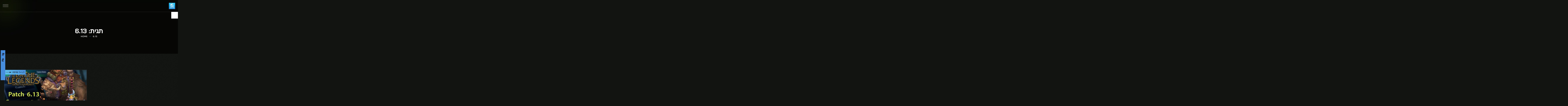

--- FILE ---
content_type: text/html; charset=UTF-8
request_url: https://lolisc.co.il/tag/6-13/
body_size: 53872
content:
<!DOCTYPE html>
<html dir="rtl" lang="he-IL">
<head>
    <meta charset="UTF-8">
    <meta name="viewport" content="width=device-width, initial-scale=1">
    <meta http-equiv="X-UA-Compatible" content="IE=edge">

    <link rel="profile" href="https://gmpg.org/xfn/11">

    
    <title>6.13 &#8211; lolisc</title>
<meta name='robots' content='max-image-preview:large' />
	<style>img:is([sizes="auto" i], [sizes^="auto," i]) { contain-intrinsic-size: 3000px 1500px }</style>
	<link rel='dns-prefetch' href='//fonts.googleapis.com' />
<link rel="alternate" type="application/rss+xml" title="lolisc &laquo; פיד‏" href="https://lolisc.co.il/feed/" />
<link rel="alternate" type="application/rss+xml" title="lolisc &laquo; פיד תגובות‏" href="https://lolisc.co.il/comments/feed/" />
<link rel="alternate" type="application/rss+xml" title="lolisc &laquo; פיד מהתגית 6.13" href="https://lolisc.co.il/tag/6-13/feed/" />
<script type="text/javascript">
/* <![CDATA[ */
window._wpemojiSettings = {"baseUrl":"https:\/\/s.w.org\/images\/core\/emoji\/16.0.1\/72x72\/","ext":".png","svgUrl":"https:\/\/s.w.org\/images\/core\/emoji\/16.0.1\/svg\/","svgExt":".svg","source":{"wpemoji":"https:\/\/lolisc.co.il\/wp-includes\/js\/wp-emoji.js?ver=6.8.3","twemoji":"https:\/\/lolisc.co.il\/wp-includes\/js\/twemoji.js?ver=6.8.3"}};
/**
 * @output wp-includes/js/wp-emoji-loader.js
 */

/**
 * Emoji Settings as exported in PHP via _print_emoji_detection_script().
 * @typedef WPEmojiSettings
 * @type {object}
 * @property {?object} source
 * @property {?string} source.concatemoji
 * @property {?string} source.twemoji
 * @property {?string} source.wpemoji
 * @property {?boolean} DOMReady
 * @property {?Function} readyCallback
 */

/**
 * Support tests.
 * @typedef SupportTests
 * @type {object}
 * @property {?boolean} flag
 * @property {?boolean} emoji
 */

/**
 * IIFE to detect emoji support and load Twemoji if needed.
 *
 * @param {Window} window
 * @param {Document} document
 * @param {WPEmojiSettings} settings
 */
( function wpEmojiLoader( window, document, settings ) {
	if ( typeof Promise === 'undefined' ) {
		return;
	}

	var sessionStorageKey = 'wpEmojiSettingsSupports';
	var tests = [ 'flag', 'emoji' ];

	/**
	 * Checks whether the browser supports offloading to a Worker.
	 *
	 * @since 6.3.0
	 *
	 * @private
	 *
	 * @returns {boolean}
	 */
	function supportsWorkerOffloading() {
		return (
			typeof Worker !== 'undefined' &&
			typeof OffscreenCanvas !== 'undefined' &&
			typeof URL !== 'undefined' &&
			URL.createObjectURL &&
			typeof Blob !== 'undefined'
		);
	}

	/**
	 * @typedef SessionSupportTests
	 * @type {object}
	 * @property {number} timestamp
	 * @property {SupportTests} supportTests
	 */

	/**
	 * Get support tests from session.
	 *
	 * @since 6.3.0
	 *
	 * @private
	 *
	 * @returns {?SupportTests} Support tests, or null if not set or older than 1 week.
	 */
	function getSessionSupportTests() {
		try {
			/** @type {SessionSupportTests} */
			var item = JSON.parse(
				sessionStorage.getItem( sessionStorageKey )
			);
			if (
				typeof item === 'object' &&
				typeof item.timestamp === 'number' &&
				new Date().valueOf() < item.timestamp + 604800 && // Note: Number is a week in seconds.
				typeof item.supportTests === 'object'
			) {
				return item.supportTests;
			}
		} catch ( e ) {}
		return null;
	}

	/**
	 * Persist the supports in session storage.
	 *
	 * @since 6.3.0
	 *
	 * @private
	 *
	 * @param {SupportTests} supportTests Support tests.
	 */
	function setSessionSupportTests( supportTests ) {
		try {
			/** @type {SessionSupportTests} */
			var item = {
				supportTests: supportTests,
				timestamp: new Date().valueOf()
			};

			sessionStorage.setItem(
				sessionStorageKey,
				JSON.stringify( item )
			);
		} catch ( e ) {}
	}

	/**
	 * Checks if two sets of Emoji characters render the same visually.
	 *
	 * This is used to determine if the browser is rendering an emoji with multiple data points
	 * correctly. set1 is the emoji in the correct form, using a zero-width joiner. set2 is the emoji
	 * in the incorrect form, using a zero-width space. If the two sets render the same, then the browser
	 * does not support the emoji correctly.
	 *
	 * This function may be serialized to run in a Worker. Therefore, it cannot refer to variables from the containing
	 * scope. Everything must be passed by parameters.
	 *
	 * @since 4.9.0
	 *
	 * @private
	 *
	 * @param {CanvasRenderingContext2D} context 2D Context.
	 * @param {string} set1 Set of Emoji to test.
	 * @param {string} set2 Set of Emoji to test.
	 *
	 * @return {boolean} True if the two sets render the same.
	 */
	function emojiSetsRenderIdentically( context, set1, set2 ) {
		// Cleanup from previous test.
		context.clearRect( 0, 0, context.canvas.width, context.canvas.height );
		context.fillText( set1, 0, 0 );
		var rendered1 = new Uint32Array(
			context.getImageData(
				0,
				0,
				context.canvas.width,
				context.canvas.height
			).data
		);

		// Cleanup from previous test.
		context.clearRect( 0, 0, context.canvas.width, context.canvas.height );
		context.fillText( set2, 0, 0 );
		var rendered2 = new Uint32Array(
			context.getImageData(
				0,
				0,
				context.canvas.width,
				context.canvas.height
			).data
		);

		return rendered1.every( function ( rendered2Data, index ) {
			return rendered2Data === rendered2[ index ];
		} );
	}

	/**
	 * Checks if the center point of a single emoji is empty.
	 *
	 * This is used to determine if the browser is rendering an emoji with a single data point
	 * correctly. The center point of an incorrectly rendered emoji will be empty. A correctly
	 * rendered emoji will have a non-zero value at the center point.
	 *
	 * This function may be serialized to run in a Worker. Therefore, it cannot refer to variables from the containing
	 * scope. Everything must be passed by parameters.
	 *
	 * @since 6.8.2
	 *
	 * @private
	 *
	 * @param {CanvasRenderingContext2D} context 2D Context.
	 * @param {string} emoji Emoji to test.
	 *
	 * @return {boolean} True if the center point is empty.
	 */
	function emojiRendersEmptyCenterPoint( context, emoji ) {
		// Cleanup from previous test.
		context.clearRect( 0, 0, context.canvas.width, context.canvas.height );
		context.fillText( emoji, 0, 0 );

		// Test if the center point (16, 16) is empty (0,0,0,0).
		var centerPoint = context.getImageData(16, 16, 1, 1);
		for ( var i = 0; i < centerPoint.data.length; i++ ) {
			if ( centerPoint.data[ i ] !== 0 ) {
				// Stop checking the moment it's known not to be empty.
				return false;
			}
		}

		return true;
	}

	/**
	 * Determines if the browser properly renders Emoji that Twemoji can supplement.
	 *
	 * This function may be serialized to run in a Worker. Therefore, it cannot refer to variables from the containing
	 * scope. Everything must be passed by parameters.
	 *
	 * @since 4.2.0
	 *
	 * @private
	 *
	 * @param {CanvasRenderingContext2D} context 2D Context.
	 * @param {string} type Whether to test for support of "flag" or "emoji".
	 * @param {Function} emojiSetsRenderIdentically Reference to emojiSetsRenderIdentically function, needed due to minification.
	 * @param {Function} emojiRendersEmptyCenterPoint Reference to emojiRendersEmptyCenterPoint function, needed due to minification.
	 *
	 * @return {boolean} True if the browser can render emoji, false if it cannot.
	 */
	function browserSupportsEmoji( context, type, emojiSetsRenderIdentically, emojiRendersEmptyCenterPoint ) {
		var isIdentical;

		switch ( type ) {
			case 'flag':
				/*
				 * Test for Transgender flag compatibility. Added in Unicode 13.
				 *
				 * To test for support, we try to render it, and compare the rendering to how it would look if
				 * the browser doesn't render it correctly (white flag emoji + transgender symbol).
				 */
				isIdentical = emojiSetsRenderIdentically(
					context,
					'\uD83C\uDFF3\uFE0F\u200D\u26A7\uFE0F', // as a zero-width joiner sequence
					'\uD83C\uDFF3\uFE0F\u200B\u26A7\uFE0F' // separated by a zero-width space
				);

				if ( isIdentical ) {
					return false;
				}

				/*
				 * Test for Sark flag compatibility. This is the least supported of the letter locale flags,
				 * so gives us an easy test for full support.
				 *
				 * To test for support, we try to render it, and compare the rendering to how it would look if
				 * the browser doesn't render it correctly ([C] + [Q]).
				 */
				isIdentical = emojiSetsRenderIdentically(
					context,
					'\uD83C\uDDE8\uD83C\uDDF6', // as the sequence of two code points
					'\uD83C\uDDE8\u200B\uD83C\uDDF6' // as the two code points separated by a zero-width space
				);

				if ( isIdentical ) {
					return false;
				}

				/*
				 * Test for English flag compatibility. England is a country in the United Kingdom, it
				 * does not have a two letter locale code but rather a five letter sub-division code.
				 *
				 * To test for support, we try to render it, and compare the rendering to how it would look if
				 * the browser doesn't render it correctly (black flag emoji + [G] + [B] + [E] + [N] + [G]).
				 */
				isIdentical = emojiSetsRenderIdentically(
					context,
					// as the flag sequence
					'\uD83C\uDFF4\uDB40\uDC67\uDB40\uDC62\uDB40\uDC65\uDB40\uDC6E\uDB40\uDC67\uDB40\uDC7F',
					// with each code point separated by a zero-width space
					'\uD83C\uDFF4\u200B\uDB40\uDC67\u200B\uDB40\uDC62\u200B\uDB40\uDC65\u200B\uDB40\uDC6E\u200B\uDB40\uDC67\u200B\uDB40\uDC7F'
				);

				return ! isIdentical;
			case 'emoji':
				/*
				 * Does Emoji 16.0 cause the browser to go splat?
				 *
				 * To test for Emoji 16.0 support, try to render a new emoji: Splatter.
				 *
				 * The splatter emoji is a single code point emoji. Testing for browser support
				 * required testing the center point of the emoji to see if it is empty.
				 *
				 * 0xD83E 0xDEDF (\uD83E\uDEDF) == 🫟 Splatter.
				 *
				 * When updating this test, please ensure that the emoji is either a single code point
				 * or switch to using the emojiSetsRenderIdentically function and testing with a zero-width
				 * joiner vs a zero-width space.
				 */
				var notSupported = emojiRendersEmptyCenterPoint( context, '\uD83E\uDEDF' );
				return ! notSupported;
		}

		return false;
	}

	/**
	 * Checks emoji support tests.
	 *
	 * This function may be serialized to run in a Worker. Therefore, it cannot refer to variables from the containing
	 * scope. Everything must be passed by parameters.
	 *
	 * @since 6.3.0
	 *
	 * @private
	 *
	 * @param {string[]} tests Tests.
	 * @param {Function} browserSupportsEmoji Reference to browserSupportsEmoji function, needed due to minification.
	 * @param {Function} emojiSetsRenderIdentically Reference to emojiSetsRenderIdentically function, needed due to minification.
	 * @param {Function} emojiRendersEmptyCenterPoint Reference to emojiRendersEmptyCenterPoint function, needed due to minification.
	 *
	 * @return {SupportTests} Support tests.
	 */
	function testEmojiSupports( tests, browserSupportsEmoji, emojiSetsRenderIdentically, emojiRendersEmptyCenterPoint ) {
		var canvas;
		if (
			typeof WorkerGlobalScope !== 'undefined' &&
			self instanceof WorkerGlobalScope
		) {
			canvas = new OffscreenCanvas( 300, 150 ); // Dimensions are default for HTMLCanvasElement.
		} else {
			canvas = document.createElement( 'canvas' );
		}

		var context = canvas.getContext( '2d', { willReadFrequently: true } );

		/*
		 * Chrome on OS X added native emoji rendering in M41. Unfortunately,
		 * it doesn't work when the font is bolder than 500 weight. So, we
		 * check for bold rendering support to avoid invisible emoji in Chrome.
		 */
		context.textBaseline = 'top';
		context.font = '600 32px Arial';

		var supports = {};
		tests.forEach( function ( test ) {
			supports[ test ] = browserSupportsEmoji( context, test, emojiSetsRenderIdentically, emojiRendersEmptyCenterPoint );
		} );
		return supports;
	}

	/**
	 * Adds a script to the head of the document.
	 *
	 * @ignore
	 *
	 * @since 4.2.0
	 *
	 * @param {string} src The url where the script is located.
	 *
	 * @return {void}
	 */
	function addScript( src ) {
		var script = document.createElement( 'script' );
		script.src = src;
		script.defer = true;
		document.head.appendChild( script );
	}

	settings.supports = {
		everything: true,
		everythingExceptFlag: true
	};

	// Create a promise for DOMContentLoaded since the worker logic may finish after the event has fired.
	var domReadyPromise = new Promise( function ( resolve ) {
		document.addEventListener( 'DOMContentLoaded', resolve, {
			once: true
		} );
	} );

	// Obtain the emoji support from the browser, asynchronously when possible.
	new Promise( function ( resolve ) {
		var supportTests = getSessionSupportTests();
		if ( supportTests ) {
			resolve( supportTests );
			return;
		}

		if ( supportsWorkerOffloading() ) {
			try {
				// Note that the functions are being passed as arguments due to minification.
				var workerScript =
					'postMessage(' +
					testEmojiSupports.toString() +
					'(' +
					[
						JSON.stringify( tests ),
						browserSupportsEmoji.toString(),
						emojiSetsRenderIdentically.toString(),
						emojiRendersEmptyCenterPoint.toString()
					].join( ',' ) +
					'));';
				var blob = new Blob( [ workerScript ], {
					type: 'text/javascript'
				} );
				var worker = new Worker( URL.createObjectURL( blob ), { name: 'wpTestEmojiSupports' } );
				worker.onmessage = function ( event ) {
					supportTests = event.data;
					setSessionSupportTests( supportTests );
					worker.terminate();
					resolve( supportTests );
				};
				return;
			} catch ( e ) {}
		}

		supportTests = testEmojiSupports( tests, browserSupportsEmoji, emojiSetsRenderIdentically, emojiRendersEmptyCenterPoint );
		setSessionSupportTests( supportTests );
		resolve( supportTests );
	} )
		// Once the browser emoji support has been obtained from the session, finalize the settings.
		.then( function ( supportTests ) {
			/*
			 * Tests the browser support for flag emojis and other emojis, and adjusts the
			 * support settings accordingly.
			 */
			for ( var test in supportTests ) {
				settings.supports[ test ] = supportTests[ test ];

				settings.supports.everything =
					settings.supports.everything && settings.supports[ test ];

				if ( 'flag' !== test ) {
					settings.supports.everythingExceptFlag =
						settings.supports.everythingExceptFlag &&
						settings.supports[ test ];
				}
			}

			settings.supports.everythingExceptFlag =
				settings.supports.everythingExceptFlag &&
				! settings.supports.flag;

			// Sets DOMReady to false and assigns a ready function to settings.
			settings.DOMReady = false;
			settings.readyCallback = function () {
				settings.DOMReady = true;
			};
		} )
		.then( function () {
			return domReadyPromise;
		} )
		.then( function () {
			// When the browser can not render everything we need to load a polyfill.
			if ( ! settings.supports.everything ) {
				settings.readyCallback();

				var src = settings.source || {};

				if ( src.concatemoji ) {
					addScript( src.concatemoji );
				} else if ( src.wpemoji && src.twemoji ) {
					addScript( src.twemoji );
					addScript( src.wpemoji );
				}
			}
		} );
} )( window, document, window._wpemojiSettings );

/* ]]> */
</script>
<style id='wp-emoji-styles-inline-css' type='text/css'>

	img.wp-smiley, img.emoji {
		display: inline !important;
		border: none !important;
		box-shadow: none !important;
		height: 1em !important;
		width: 1em !important;
		margin: 0 0.07em !important;
		vertical-align: -0.1em !important;
		background: none !important;
		padding: 0 !important;
	}
</style>
<link rel='stylesheet' id='wp-block-library-rtl-css' href='https://lolisc.co.il/wp-includes/css/dist/block-library/style-rtl.css?ver=6.8.3' type='text/css' media='all' />
<style id='classic-theme-styles-inline-css' type='text/css'>
/**
 * These rules are needed for backwards compatibility.
 * They should match the button element rules in the base theme.json file.
 */
.wp-block-button__link {
	color: #ffffff;
	background-color: #32373c;
	border-radius: 9999px; /* 100% causes an oval, but any explicit but really high value retains the pill shape. */

	/* This needs a low specificity so it won't override the rules from the button element if defined in theme.json. */
	box-shadow: none;
	text-decoration: none;

	/* The extra 2px are added to size solids the same as the outline versions.*/
	padding: calc(0.667em + 2px) calc(1.333em + 2px);

	font-size: 1.125em;
}

.wp-block-file__button {
	background: #32373c;
	color: #ffffff;
	text-decoration: none;
}

</style>
<style id='global-styles-inline-css' type='text/css'>
:root{--wp--preset--aspect-ratio--square: 1;--wp--preset--aspect-ratio--4-3: 4/3;--wp--preset--aspect-ratio--3-4: 3/4;--wp--preset--aspect-ratio--3-2: 3/2;--wp--preset--aspect-ratio--2-3: 2/3;--wp--preset--aspect-ratio--16-9: 16/9;--wp--preset--aspect-ratio--9-16: 9/16;--wp--preset--color--black: #000000;--wp--preset--color--cyan-bluish-gray: #abb8c3;--wp--preset--color--white: #ffffff;--wp--preset--color--pale-pink: #f78da7;--wp--preset--color--vivid-red: #cf2e2e;--wp--preset--color--luminous-vivid-orange: #ff6900;--wp--preset--color--luminous-vivid-amber: #fcb900;--wp--preset--color--light-green-cyan: #7bdcb5;--wp--preset--color--vivid-green-cyan: #00d084;--wp--preset--color--pale-cyan-blue: #8ed1fc;--wp--preset--color--vivid-cyan-blue: #0693e3;--wp--preset--color--vivid-purple: #9b51e0;--wp--preset--color--primary: #adff00;--wp--preset--color--secondary: #ccff00;--wp--preset--color--tertiary: #181b15;--wp--preset--color--body-bg: #111410;--wp--preset--color--body-text: #bababa;--wp--preset--color--alternate: #ffffff;--wp--preset--color--transparent: rgba(0,0,0,0);--wp--preset--gradient--vivid-cyan-blue-to-vivid-purple: linear-gradient(135deg,rgba(6,147,227,1) 0%,rgb(155,81,224) 100%);--wp--preset--gradient--light-green-cyan-to-vivid-green-cyan: linear-gradient(135deg,rgb(122,220,180) 0%,rgb(0,208,130) 100%);--wp--preset--gradient--luminous-vivid-amber-to-luminous-vivid-orange: linear-gradient(135deg,rgba(252,185,0,1) 0%,rgba(255,105,0,1) 100%);--wp--preset--gradient--luminous-vivid-orange-to-vivid-red: linear-gradient(135deg,rgba(255,105,0,1) 0%,rgb(207,46,46) 100%);--wp--preset--gradient--very-light-gray-to-cyan-bluish-gray: linear-gradient(135deg,rgb(238,238,238) 0%,rgb(169,184,195) 100%);--wp--preset--gradient--cool-to-warm-spectrum: linear-gradient(135deg,rgb(74,234,220) 0%,rgb(151,120,209) 20%,rgb(207,42,186) 40%,rgb(238,44,130) 60%,rgb(251,105,98) 80%,rgb(254,248,76) 100%);--wp--preset--gradient--blush-light-purple: linear-gradient(135deg,rgb(255,206,236) 0%,rgb(152,150,240) 100%);--wp--preset--gradient--blush-bordeaux: linear-gradient(135deg,rgb(254,205,165) 0%,rgb(254,45,45) 50%,rgb(107,0,62) 100%);--wp--preset--gradient--luminous-dusk: linear-gradient(135deg,rgb(255,203,112) 0%,rgb(199,81,192) 50%,rgb(65,88,208) 100%);--wp--preset--gradient--pale-ocean: linear-gradient(135deg,rgb(255,245,203) 0%,rgb(182,227,212) 50%,rgb(51,167,181) 100%);--wp--preset--gradient--electric-grass: linear-gradient(135deg,rgb(202,248,128) 0%,rgb(113,206,126) 100%);--wp--preset--gradient--midnight: linear-gradient(135deg,rgb(2,3,129) 0%,rgb(40,116,252) 100%);--wp--preset--font-size--small: 13px;--wp--preset--font-size--medium: 20px;--wp--preset--font-size--large: 36px;--wp--preset--font-size--x-large: 42px;--wp--preset--font-family--inter: "Inter", sans-serif;--wp--preset--font-family--cardo: Cardo;--wp--preset--spacing--20: 0.44rem;--wp--preset--spacing--30: 0.67rem;--wp--preset--spacing--40: 1rem;--wp--preset--spacing--50: 1.5rem;--wp--preset--spacing--60: 2.25rem;--wp--preset--spacing--70: 3.38rem;--wp--preset--spacing--80: 5.06rem;--wp--preset--shadow--natural: 6px 6px 9px rgba(0, 0, 0, 0.2);--wp--preset--shadow--deep: 12px 12px 50px rgba(0, 0, 0, 0.4);--wp--preset--shadow--sharp: 6px 6px 0px rgba(0, 0, 0, 0.2);--wp--preset--shadow--outlined: 6px 6px 0px -3px rgba(255, 255, 255, 1), 6px 6px rgba(0, 0, 0, 1);--wp--preset--shadow--crisp: 6px 6px 0px rgba(0, 0, 0, 1);}:where(.is-layout-flex){gap: 0.5em;}:where(.is-layout-grid){gap: 0.5em;}body .is-layout-flex{display: flex;}.is-layout-flex{flex-wrap: wrap;align-items: center;}.is-layout-flex > :is(*, div){margin: 0;}body .is-layout-grid{display: grid;}.is-layout-grid > :is(*, div){margin: 0;}:where(.wp-block-columns.is-layout-flex){gap: 2em;}:where(.wp-block-columns.is-layout-grid){gap: 2em;}:where(.wp-block-post-template.is-layout-flex){gap: 1.25em;}:where(.wp-block-post-template.is-layout-grid){gap: 1.25em;}.has-black-color{color: var(--wp--preset--color--black) !important;}.has-cyan-bluish-gray-color{color: var(--wp--preset--color--cyan-bluish-gray) !important;}.has-white-color{color: var(--wp--preset--color--white) !important;}.has-pale-pink-color{color: var(--wp--preset--color--pale-pink) !important;}.has-vivid-red-color{color: var(--wp--preset--color--vivid-red) !important;}.has-luminous-vivid-orange-color{color: var(--wp--preset--color--luminous-vivid-orange) !important;}.has-luminous-vivid-amber-color{color: var(--wp--preset--color--luminous-vivid-amber) !important;}.has-light-green-cyan-color{color: var(--wp--preset--color--light-green-cyan) !important;}.has-vivid-green-cyan-color{color: var(--wp--preset--color--vivid-green-cyan) !important;}.has-pale-cyan-blue-color{color: var(--wp--preset--color--pale-cyan-blue) !important;}.has-vivid-cyan-blue-color{color: var(--wp--preset--color--vivid-cyan-blue) !important;}.has-vivid-purple-color{color: var(--wp--preset--color--vivid-purple) !important;}.has-black-background-color{background-color: var(--wp--preset--color--black) !important;}.has-cyan-bluish-gray-background-color{background-color: var(--wp--preset--color--cyan-bluish-gray) !important;}.has-white-background-color{background-color: var(--wp--preset--color--white) !important;}.has-pale-pink-background-color{background-color: var(--wp--preset--color--pale-pink) !important;}.has-vivid-red-background-color{background-color: var(--wp--preset--color--vivid-red) !important;}.has-luminous-vivid-orange-background-color{background-color: var(--wp--preset--color--luminous-vivid-orange) !important;}.has-luminous-vivid-amber-background-color{background-color: var(--wp--preset--color--luminous-vivid-amber) !important;}.has-light-green-cyan-background-color{background-color: var(--wp--preset--color--light-green-cyan) !important;}.has-vivid-green-cyan-background-color{background-color: var(--wp--preset--color--vivid-green-cyan) !important;}.has-pale-cyan-blue-background-color{background-color: var(--wp--preset--color--pale-cyan-blue) !important;}.has-vivid-cyan-blue-background-color{background-color: var(--wp--preset--color--vivid-cyan-blue) !important;}.has-vivid-purple-background-color{background-color: var(--wp--preset--color--vivid-purple) !important;}.has-black-border-color{border-color: var(--wp--preset--color--black) !important;}.has-cyan-bluish-gray-border-color{border-color: var(--wp--preset--color--cyan-bluish-gray) !important;}.has-white-border-color{border-color: var(--wp--preset--color--white) !important;}.has-pale-pink-border-color{border-color: var(--wp--preset--color--pale-pink) !important;}.has-vivid-red-border-color{border-color: var(--wp--preset--color--vivid-red) !important;}.has-luminous-vivid-orange-border-color{border-color: var(--wp--preset--color--luminous-vivid-orange) !important;}.has-luminous-vivid-amber-border-color{border-color: var(--wp--preset--color--luminous-vivid-amber) !important;}.has-light-green-cyan-border-color{border-color: var(--wp--preset--color--light-green-cyan) !important;}.has-vivid-green-cyan-border-color{border-color: var(--wp--preset--color--vivid-green-cyan) !important;}.has-pale-cyan-blue-border-color{border-color: var(--wp--preset--color--pale-cyan-blue) !important;}.has-vivid-cyan-blue-border-color{border-color: var(--wp--preset--color--vivid-cyan-blue) !important;}.has-vivid-purple-border-color{border-color: var(--wp--preset--color--vivid-purple) !important;}.has-vivid-cyan-blue-to-vivid-purple-gradient-background{background: var(--wp--preset--gradient--vivid-cyan-blue-to-vivid-purple) !important;}.has-light-green-cyan-to-vivid-green-cyan-gradient-background{background: var(--wp--preset--gradient--light-green-cyan-to-vivid-green-cyan) !important;}.has-luminous-vivid-amber-to-luminous-vivid-orange-gradient-background{background: var(--wp--preset--gradient--luminous-vivid-amber-to-luminous-vivid-orange) !important;}.has-luminous-vivid-orange-to-vivid-red-gradient-background{background: var(--wp--preset--gradient--luminous-vivid-orange-to-vivid-red) !important;}.has-very-light-gray-to-cyan-bluish-gray-gradient-background{background: var(--wp--preset--gradient--very-light-gray-to-cyan-bluish-gray) !important;}.has-cool-to-warm-spectrum-gradient-background{background: var(--wp--preset--gradient--cool-to-warm-spectrum) !important;}.has-blush-light-purple-gradient-background{background: var(--wp--preset--gradient--blush-light-purple) !important;}.has-blush-bordeaux-gradient-background{background: var(--wp--preset--gradient--blush-bordeaux) !important;}.has-luminous-dusk-gradient-background{background: var(--wp--preset--gradient--luminous-dusk) !important;}.has-pale-ocean-gradient-background{background: var(--wp--preset--gradient--pale-ocean) !important;}.has-electric-grass-gradient-background{background: var(--wp--preset--gradient--electric-grass) !important;}.has-midnight-gradient-background{background: var(--wp--preset--gradient--midnight) !important;}.has-small-font-size{font-size: var(--wp--preset--font-size--small) !important;}.has-medium-font-size{font-size: var(--wp--preset--font-size--medium) !important;}.has-large-font-size{font-size: var(--wp--preset--font-size--large) !important;}.has-x-large-font-size{font-size: var(--wp--preset--font-size--x-large) !important;}
:where(.wp-block-post-template.is-layout-flex){gap: 1.25em;}:where(.wp-block-post-template.is-layout-grid){gap: 1.25em;}
:where(.wp-block-columns.is-layout-flex){gap: 2em;}:where(.wp-block-columns.is-layout-grid){gap: 2em;}
:root :where(.wp-block-pullquote){font-size: 1.5em;line-height: 1.6;}
</style>
<link rel='stylesheet' id='apexx-plus-elementor-css' href='https://lolisc.co.il/wp-content/plugins/apexx-plus/elementor/assets/css/elementor.css?ver=1.0.2' type='text/css' media='all' />
<link rel='stylesheet' id='apexx-plus-common-css' href='https://lolisc.co.il/wp-content/plugins/apexx-plus/assets/css/common.css?ver=1.0.2' type='text/css' media='all' />
<link rel='stylesheet' id='apexx-pro-widget-css' href='https://lolisc.co.il/wp-content/plugins/apexx-pro/assets/css/widget.css?ver=1.0.0' type='text/css' media='all' />
<link rel='stylesheet' id='contact-form-7-css' href='https://lolisc.co.il/wp-content/plugins/contact-form-7/includes/css/styles.css?ver=6.1.4' type='text/css' media='all' />
<link rel='stylesheet' id='contact-form-7-rtl-css' href='https://lolisc.co.il/wp-content/plugins/contact-form-7/includes/css/styles-rtl.css?ver=6.1.4' type='text/css' media='all' />
<link rel='stylesheet' id='wdt-elementor-addon-core-css' href='https://lolisc.co.il/wp-content/plugins/wedesigntech-elementor-addon/assets/css/core.css?ver=1.0.0' type='text/css' media='all' />
<style id='wdt-elementor-addon-core-inline-css' type='text/css'>
:root {
--wdt-elementor-color-primary: #FFFFFF;
--wdt-elementor-color-primary-rgb: 255,255,255;
--wdt-elementor-color-secondary: #ADFF00;
--wdt-elementor-color-secondary-rgb: 173,255,0;
--wdt-elementor-color-text: #BABABA;
--wdt-elementor-color-text-rgb: 186,186,186;
--wdt-elementor-color-accent: #000000;
--wdt-elementor-color-accent-rgb: 0,0,0;
--wdt-elementor-color-custom-1: #3B3D3A;
--wdt-elementor-color-custom-1-rgb: 59,61,58;
--wdt-elementor-color-custom-2: #ADFF00;
--wdt-elementor-color-custom-2-rgb: 173,255,0;
--wdt-elementor-color-custom-3: #181B15;
--wdt-elementor-color-custom-3-rgb: 24,27,21;
--wdt-elementor-color-custom-4: #CCFF00;
--wdt-elementor-color-custom-4-rgb: 204,255,0;
--wdt-elementor-typo-primary-font-family: Chakra Petch;
--wdt-elementor-typo-primary-font-weight: 400;
--wdt-elementor-typo-secondary-font-family: Chakra Petch;
--wdt-elementor-typo-secondary-font-weight: 400;
--wdt-elementor-typo-text-font-family: Sora;
--wdt-elementor-typo-text-font-weight: 400;
--wdt-elementor-typo-accent-font-family: Chakra Petch;
--wdt-elementor-typo-accent-font-weight: 400;
}
</style>
<link rel='stylesheet' id='woocommerce-layout-rtl-css' href='https://lolisc.co.il/wp-content/plugins/woocommerce/assets/css/woocommerce-layout-rtl.css?ver=10.4.3' type='text/css' media='all' />
<link rel='stylesheet' id='woocommerce-smallscreen-rtl-css' href='https://lolisc.co.il/wp-content/plugins/woocommerce/assets/css/woocommerce-smallscreen-rtl.css?ver=10.4.3' type='text/css' media='only screen and (max-width: 768px)' />
<link rel='stylesheet' id='woocommerce-general-rtl-css' href='https://lolisc.co.il/wp-content/plugins/woocommerce/assets/css/woocommerce-rtl.css?ver=10.4.3' type='text/css' media='all' />
<style id='woocommerce-inline-inline-css' type='text/css'>
.woocommerce form .form-row .required { visibility: visible; }
</style>
<link rel='stylesheet' id='wpah-front-styles-css' href='https://lolisc.co.il/wp-content/plugins/wp-accessibility-helper/assets/css/wp-accessibility-helper.min.css?ver=0.5.9.4' type='text/css' media='all' />
<link rel='stylesheet' id='woo-variation-swatches-css' href='https://lolisc.co.il/wp-content/plugins/woo-variation-swatches/assets/css/frontend.css?ver=1762910786' type='text/css' media='all' />
<style id='woo-variation-swatches-inline-css' type='text/css'>
:root {
--wvs-tick:url("data:image/svg+xml;utf8,%3Csvg filter='drop-shadow(0px 0px 2px rgb(0 0 0 / .8))' xmlns='http://www.w3.org/2000/svg'  viewBox='0 0 30 30'%3E%3Cpath fill='none' stroke='%23ffffff' stroke-linecap='round' stroke-linejoin='round' stroke-width='4' d='M4 16L11 23 27 7'/%3E%3C/svg%3E");

--wvs-cross:url("data:image/svg+xml;utf8,%3Csvg filter='drop-shadow(0px 0px 5px rgb(255 255 255 / .6))' xmlns='http://www.w3.org/2000/svg' width='72px' height='72px' viewBox='0 0 24 24'%3E%3Cpath fill='none' stroke='%23ff0000' stroke-linecap='round' stroke-width='0.6' d='M5 5L19 19M19 5L5 19'/%3E%3C/svg%3E");
--wvs-single-product-item-width:30px;
--wvs-single-product-item-height:30px;
--wvs-single-product-item-font-size:16px}
</style>
<link rel='stylesheet' id='yith-quick-view-css' href='https://lolisc.co.il/wp-content/plugins/yith-woocommerce-quick-view/assets/css/yith-quick-view.css?ver=2.10.0' type='text/css' media='all' />
<style id='yith-quick-view-inline-css' type='text/css'>

				#yith-quick-view-modal .yith-quick-view-overlay{background:rgba( 0, 0, 0, 0.8)}
				#yith-quick-view-modal .yith-wcqv-main{background:#ffffff;}
				#yith-quick-view-close{color:#cdcdcd;}
				#yith-quick-view-close:hover{color:#ff0000;}
</style>
<link rel='preload' as='font' type='font/woff2' crossorigin='anonymous' id='tinvwl-webfont-font-css' href='https://lolisc.co.il/wp-content/plugins/ti-woocommerce-wishlist/assets/fonts/tinvwl-webfont.woff2?ver=xu2uyi'  media='all' />
<link rel='stylesheet' id='tinvwl-webfont-rtl-css' href='https://lolisc.co.il/wp-content/plugins/ti-woocommerce-wishlist/assets/css/webfont-rtl.min.css?ver=2.11.1' type='text/css' media='all' />
<link rel='stylesheet' id='tinvwl-rtl-css' href='https://lolisc.co.il/wp-content/plugins/ti-woocommerce-wishlist/assets/css/public-rtl.min.css?ver=2.11.1' type='text/css' media='all' />
<link rel='stylesheet' id='swiper-css' href='https://lolisc.co.il/wp-content/plugins/elementor/assets/lib/swiper/v8/css/swiper.css?ver=8.4.5' type='text/css' media='all' />
<link rel='stylesheet' id='fontawesome-css' href='https://lolisc.co.il/wp-content/plugins/designthemes-matches-addon/assets/css/all.min.css?ver=6.8.3' type='text/css' media='all' />
<link rel='stylesheet' id='material-icon-css' href='https://lolisc.co.il/wp-content/plugins/designthemes-matches-addon/assets/css/material-design-iconic-font.min.css?ver=6.8.3' type='text/css' media='all' />
<link rel='stylesheet' id='wdt-base-css' href='https://lolisc.co.il/wp-content/plugins/wedesigntech-portfolio/assets/css/base.css?ver=6.8.3' type='text/css' media='all' />
<link rel='stylesheet' id='wdt-common-css' href='https://lolisc.co.il/wp-content/plugins/wedesigntech-portfolio/assets/css/common.css?ver=6.8.3' type='text/css' media='all' />
<link rel='stylesheet' id='wdt-modules-listing-css' href='https://lolisc.co.il/wp-content/plugins/wedesigntech-portfolio/assets/css/modules-listing.css?ver=6.8.3' type='text/css' media='all' />
<link rel='stylesheet' id='wdt-modules-default-css' href='https://lolisc.co.il/wp-content/plugins/wedesigntech-portfolio/assets/css/modules-default.css?ver=6.8.3' type='text/css' media='all' />
<link rel='stylesheet' id='wdt-rtl-css' href='https://lolisc.co.il/wp-content/plugins/wedesigntech-portfolio/assets/css/rtl.css?ver=6.8.3' type='text/css' media='all' />
<link rel='stylesheet' id='wdt-social-share-frontend-css' href='https://lolisc.co.il/wp-content/plugins/wedesigntech-portfolio/modules/social-share/assets/social-share-frontend.css?ver=6.8.3' type='text/css' media='all' />
<link rel='stylesheet' id='chosen-css' href='https://lolisc.co.il/wp-content/plugins/designthemes-matches-addon/assets/css/chosen.css?ver=6.8.3' type='text/css' media='all' />
<link rel='stylesheet' id='wdt-fields-css' href='https://lolisc.co.il/wp-content/plugins/wedesigntech-portfolio/assets/css/fields.css?ver=6.8.3' type='text/css' media='all' />
<link rel='stylesheet' id='wdt-search-frontend-css' href='https://lolisc.co.il/wp-content/plugins/wedesigntech-portfolio/modules/search/assets/search-frontend.css?ver=6.8.3' type='text/css' media='all' />
<link rel='stylesheet' id='wdt-media-images-frontend-css' href='https://lolisc.co.il/wp-content/plugins/wedesigntech-portfolio/modules/media-images/assets/media-images-frontend.css?ver=6.8.3' type='text/css' media='all' />
<link rel='stylesheet' id='wdt-media-attachments-frontend-css' href='https://lolisc.co.il/wp-content/plugins/wedesigntech-portfolio/modules/media-attachments/assets/media-attachments-frontend.css?ver=6.8.3' type='text/css' media='all' />
<link rel='stylesheet' id='wdt-modules-singlepage-css' href='https://lolisc.co.il/wp-content/plugins/wedesigntech-portfolio/assets/css/modules-singlepage.css?ver=6.8.3' type='text/css' media='all' />
<link rel='stylesheet' id='wdt-comments-frontend-css' href='https://lolisc.co.il/wp-content/plugins/wedesigntech-portfolio/modules/comments/assets/comments-frontend.css?ver=6.8.3' type='text/css' media='all' />
<link rel='stylesheet' id='wdt-business-hours-frontend-css' href='https://lolisc.co.il/wp-content/plugins/wedesigntech-portfolio/modules/business-hours/assets/business-hours-frontend.css?ver=6.8.3' type='text/css' media='all' />
<style id='wdt-skin-inline-css' type='text/css'>
.wdt-dashbord-container .wdt-dashbord-section-holder .wdt-dashbord-section-title,	.wdt-dashbord-section-holder-content .ui-sortable .wdt-social-item-section div[class*="section-options"] span:hover, .wdt-add-listing .wdt-dashbord-section-holder-content .wdt-dashboard-option-item div[class*="wdt-dashboard-option-item"] input[type="checkbox"]:checked ~ label:before, .wdt-my-ads-container .wdt-dashbord-section-holder-content .wdt-dashbord-ads-addnew-wrapper .wdt-dashbord-ad-details input[type="checkbox"]:checked ~ label:before, .wdt-dashboard-addincharge-form .wdt-dashbord-section-holder-content .wdt-dashboard-option-item input[type="checkbox"]:checked ~ label:before, .wdt-dashbord-reviews-listing-wrapper .wdt-dashbord-reviews-listing .wdt-ratings-holder span, .wdt-listings-item-wrapper.type1 .wdt-listings-item-bottom-section-content .custom-button-style.wdt-listing-view-details, .wdt-listings-item-wrapper.type2 .wdt-listings-item-bottom-section-content > div.wdt-listings-item-bottom-pricing-holder .custom-button-style, .wdt-packages-item-wrapper .wdt-item-pricing-details ins, .wdt-packages-item-wrapper.type1 .wdt-packagelist-view-details-button span, .wdt-packages-item-wrapper.type1 .wdt-item-status-details .wdt-proceed-button .custom-button-style span, .wdt-packages-item-wrapper.type2 .wdt-packagelist-view-details .custom-button-style span, .wdt-packages-item-wrapper.type2 .wdt-packagelist-view-details .custom-button-style:hover, .wdt-packages-item-wrapper.type2 .wdt-item-status-details .custom-button-style, .wdt-packages-item-wrapper.type2 .wdt-item-status-details .added_to_cart, .wdt-packages-item-wrapper.type3 .wdt-item-status-details .custom-button-style, .wdt-packages-item-wrapper.type3 .wdt-item-status-details .added_to_cart, .wdt-packages-item-wrapper.type3 .wdt-packagelist-view-details .custom-button-style, ul.wdt-dashboard-menus li a, .wdt-packages-item-wrapper.type3 .wdt-item-status-details .wdt-purchased, .wdt-listings-item-wrapper.type3 .wdt-listings-item-bottom-section a.custom-button-style, .wdt-listings-item-wrapper.type4 .wdt-listings-item-bottom-section>div.wdt-listings-item-bottom-pricing-holder .custom-button-style:before, .wdt-listings-item-wrapper.type5 .wdt-listings-item-bottom-section a.custom-button-style, .wdt-listings-item-wrapper.type4 .wdt-listings-item-top-section .wdt-listings-item-top-section-content > div a, .wdt-listings-item-wrapper.type4 .wdt-listings-item-top-section .wdt-listings-item-top-section-content > div.wdt-listings-utils-item-holder .wdt-listings-utils-item > *, .wdt-listing-taxonomy-item .wdt-listing-taxonomy-meta-data h3 a, wdt-sf-fields-holder input[type="checkbox"].wdt-sf-field:checked ~ label:before, .wdt-sf-location-field-holder .wdt-sf-location-field-inner-holder .wdt-detect-location, .wdt-sf-fields-holder input[type="checkbox"].wdt-sf-field:checked ~ label::before, .wdt-sf-fields-holder .ui-widget.ui-widget-content .wdt-sf-radius-slider-handle, .wdt-sf-features-field-holder > div > div[class*="-handle"], .wdt-custom-login, .wdt-custom-login li a, .wdt-swiper-arrow-pagination a:hover, .wdt-sf-others-field-holder div.wdt-sf-others-list, .wdt-marker-addition-info.wdt-marker-addition-info-totalviews, .wdt-marker-addition-info.wdt-marker-addition-info-averageratings, .wdt-marker-addition-info.wdt-marker-addition-info-startdate, .wdt-marker-addition-info.wdt-marker-addition-info-distance, .wdt-listing-taxonomy-item.type2 .wdt-listing-taxonomy-icon-image > span, .wdt-listing-taxonomy-item .wdt-listing-taxonomy-starting-price-html ins > span, .wdt-listings-item-wrapper:hover .wdt-listings-item-top-section .wdt-listings-item-ad-section, .wdt-listings-item-wrapper:hover .wdt-listings-item-top-section .wdt-listings-featured-item-container, .wdt-listings-item-wrapper.type2 .wdt-listings-item-top-section .wdt-listings-featured-item-container a:after, .wdt-listings-item-wrapper.type2:hover .wdt-listings-item-top-section .wdt-listings-featured-item-container:before, .wdt-listings-item-wrapper.type7 .wdt-listings-item-top-section .wdt-listings-item-ad-section, .wdt-listings-item-wrapper.type7 .wdt-listings-item-top-section .wdt-listings-featured-item-container, .wdt-listings-item-wrapper.type5 .wdt-listings-item-top-section .wdt-listings-featured-item-container:before, .wdt-listings-item-wrapper.type5:hover .wdt-listings-item-top-section .wdt-listings-featured-item-container:after, .wdt-listings-item-wrapper.type3 .wdt-listings-item-top-section div.wdt-listings-item-ad-section, .wdt-listings-item-wrapper.type3 .wdt-listings-item-top-section div.wdt-listings-featured-item-container a, .wdt-listings-item-wrapper.type3:hover .wdt-listings-item-top-section div.wdt-listings-item-ad-section:before, .wdt-listings-item-wrapper.type1:not(.has-post-thumbnail) .wdt-listings-item-top-section .wdt-listings-item-top-section-content .wdt-listings-utils-item-holder > div a, .wdt-listings-item-wrapper.type1:not(.has-post-thumbnail) .wdt-listings-item-top-section .wdt-listings-item-top-section-content .wdt-listings-utils-item-holder > div div, .wdt-dashbord-section-holder-content ul.wdt-dashbord-inbox-listing-messages-wrapper li:hover, .wdt-dashbord-section-holder-content ul.wdt-dashbord-inbox-listing-messages-wrapper li.active, .wdt-listings-comment-list-holder .commentlist li.comment .comment-body .reply a.comment-reply-link, .wdt-listings-countdown-timer-container.type2 .wdt-listings-countdown-timer-holder .wdt-listings-countdown-timer-notice span, .wdt-listings-item-wrapper ul.wdt-listings-contactdetails-list li span, .single-wdt_packages .wdt-item-pricing-details ins, .single-wdt_packages .wdt-item-pricing-details span.amount, .single-wdt_packages .wdt-packagelist-features li:before, .wdt-listings-item-wrapper.type2:hover .wdt-listings-item-top-section .wdt-listings-featured-item-container a:before, .wdt-listings-item-wrapper.type5:hover .wdt-listings-item-top-section .wdt-listings-featured-item-container a:after, .wdt-listings-item-wrapper.type8:hover .wdt-listings-item-top-section div.wdt-listings-featured-item-container a, .wdt-listing-taxonomy-item.type6 .wdt-category-total-items a:hover, .wdt-comment-form-fields-holder input#wdt_media+label:before, .wdt-listings-item-wrapper.type5 .wdt-listings-item-top-section .wdt-listings-featured-item-container a, .wdt-swiper-arrow-pagination a:before, .wdt-packages-item-wrapper .wdt-packagelist-details > h5 a, .wdt-listings-item-wrapper .wdt-listings-item-bottom-section-content .wdt-listings-item-title a, .wdt-listings-item-wrapper.type7 .wdt-listings-item-bottom-section .wdt-listings-item-title a, .wdt-user-list-item .wdt-user-item-meta-data h4 a, .wdt-user-list-item.type1 .wdt-user-sociallinks-list li a, .wdt-user-list-item.type2 .wdt-user-contactdetails-list li a, .wdt-user-list-item.type3 .wdt-user-contactdetails-list li span, .wdt-user-list-item.type2 .wdt-user-contactdetails-list li span, .wdt-listings-item-wrapper.type3 .wdt-listings-taxonomy-container li a, .wdt-listings-taxonomy-container.type3 li a, .wdt-listings-item-wrapper .wdt-listings-excerpt span, .wdt-listings-item-wrapper.type7 .wdt-listings-item-bottom-section-content .wdt-listings-item-bottom-left-content div[class*="wdt-listings-"] label[class*="wdt-listings-"], .wdt-comment-form-fields-holder input#wdt_media + label, p.tpl-forget-pwd a, .wdt-listings-item-wrapper.type5 .wdt-listings-item-bottom-section-content > div .wdt-listings-utils-item-holder a, .wdt-dashbord-recent-activites-holder .wdt-dashbord-recent-activites-content p a, .wdt-dashbord-recent-activites-holder .wdt-dashbord-recent-activites-content p strong, .wdt-dashbord-container .wdt-my-listings-container .wdt-listing-details h5 a, .wdt-dashbord-container .wdt-my-listings-container .wdt-listing-dashboard-owner a, .wdt-dashbord-container .wdt-my-listings-container .wdt-listing-details .wdt-mylisting-options-container > a[data-tooltip]:after, .wdt-dashbord-inbox-listing-conversation-wrapper ul.wdt-dashbord-inbox-conversation-list li>span:before, .wdt-listings-dates-container [class*="date-container"] > :not(:last-child), .wdt-listings-dates-container [class*="date-container"] > div:not(:last-child) > :not(:last-child), .wdt-listings-post-dates-container.type1 .wdt-listings-post-date-container span, .wdt-listings-dates-container.type2 [class*="date-container"] > span, p.login-remember input[type="checkbox"]:checked~label:before, .wdt-login-title h2, .wdt-claim-form-container .wdt-claimform-secure-note > span { color:#1e306e}.wdt-pagination.wdt-ajax-pagination ul.page-numbers li span, .wdt-pagination.wdt-ajax-pagination ul.page-numbers li a:hover, .wdt-pagination.wdt-ajax-pagination .prev-post a:hover, .wdt-pagination.wdt-ajax-pagination .next-post a:hover { color:#1e306e}.wdt-pagination.wdt-ajax-pagination .prev-post a, .wdt-pagination.wdt-ajax-pagination .next-post a, .wdt-pagination.wdt-ajax-pagination ul.page-numbers li span, .wdt-pagination.wdt-ajax-pagination ul.page-numbers li a { border-color:#1e306e}.wdt-dashbord-container .woocommerce-orders-table th, .wdt-pagination.wdt-ajax-pagination .prev-post a, .wdt-pagination.wdt-ajax-pagination .next-post a, .wdt-pagination.wdt-ajax-pagination ul.page-numbers li a { background-color:#1e306e}.wdt-packages-item-wrapper .wdt-packagelist-features li:before, .wdt-listings-average-rating-container .wdt-listings-average-rating-holder span, .wdt-listings-average-rating-container .wdt-listings-average-rating-overall, .wdt-listings-featured-item-container.type1 > span, .wdt-listings-dates-container.type2 .wdt-listings-post-date-container span, .wdt-listings-nearby-places-container .wdt-listings-nearby-places-item .wdt-listings-nearby-places-content .wdt-listings-nearby-places-title, .wdt-listings-nearby-places-container .wdt-listings-nearby-places-item .wdt-listings-nearby-places-content .wdt-listings-nearby-places-ratings:before, .wdt-listings-nearby-places-container .wdt-listings-nearby-places-item .wdt-listings-nearby-places-content .wdt-listings-nearby-places-distance:before, .wdt-listings-nearby-places-container .wdt-listings-nearby-places-item .wdt-listings-nearby-places-content .wdt-listings-nearby-places-address:before, .wdt-listings-contactdetails-container.type2 .wdt-listings-contactdetails-list > li span, .wdt-announcement-listing-holder.booknow span, .wdt-announcement-listing-holder.booknow a:hover, .wdt-announcement-listing-holder.contactus:hover h2, .wdt-announcement-listing-holder.contactus:hover p, .wdt-claim-form-container .wdt-claim-form .wdt-claim-form-title, .wdt-listings-dates-container.type4 [class*="date-container"] span, .wdt-listings-countdown-timer-container.type2 .wdt-countdown-wrapper .wdt-countdown-icon-wrapper, .wdt-listings-countdown-timer-container.type2 .wdt-listings-countdown-timer-holder .wdt-listings-countdown-timer-holder .wdt-listings-countdown-timer-notice span,[class*="wdt-listings-utils-"] .wdt-listings-price-container .wdt-listings-price-item ins, .wdt-yelp-places-container .wdt-yelp-places-item .wdt-yelp-places-content .wdt-yelp-places-title, .wdt-yelp-places-container .wdt-yelp-places-item .wdt-yelp-places-content .wdt-yelp-places-ratings:before, .wdt-yelp-places-container .wdt-yelp-places-item .wdt-yelp-places-content .wdt-yelp-places-distance:before, .wdt-yelp-places-container .wdt-yelp-places-item .wdt-yelp-places-content .wdt-yelp-places-address:before, div[class*="-output-data-container"] .wdt-ajax-load-image .wdt-loader-inner, .wdt-sf-fields-holder input[type="text"] ~ span:not(.wdt-detect-location), .wdt-listings-contactform input ~ span, .wdt-listings-contactform textarea ~ span,.wdt-comment-form-fields-holder p input[type="text"]~span, .wdt-comment-form-fields-holder p input[type="email"]~span, .wdt-comment-form-fields-holder p textarea~span, .wdt-listings-item-wrapper:hover .wdt-listings-item-top-section .wdt-listings-featured-item-container a, form.lidd_mc_form .lidd_mc_input input[type="text"]~span:not(#lidd_mc_total_amount-error):before, form.lidd_mc_form .lidd_mc_input input[type="text"]~span:not(#lidd_mc_total_amount-error):after, .wdt-user-list-item.type3 .wdt-user-sociallinks-list li a, .wdt-user-list-item.type3 .wdt-user-contactdetails-list li a, .wdt-listings-contactdetails-container.type2 .wdt-listings-contactdetails-list > li a, .wdt-listings-item-wrapper.type7 .wdt-listings-item-bottom-section-content .wdt-listings-item-bottom-right-content .wdt-listings-utils-item-holder a, .wdt-listings-features-box-container.type3 .wdt-listings-features-box-item .wdt-listings-features-box-item-icon, .wdt-announcement-listing-holder.announcement, [class*="wdt-listings-utils-"] .wdt-listings-taxonomy-container .wdt-listings-taxonomy-list li a:hover span[class*="wdt"], .wdt-listings-item-wrapper.type6 .wdt-listings-item-bottom-section .wdt-listings-utils-item-holder a.wdt-listings-utils-favourite-item, .wdt-listings-attachment-holder.type1 .wdt-listings-attachment-box-item span, #loginform .wdt-login-field-item input~span, .wdt-listings-claim-form>.wdt-listings-claim-form-item input~span, .wdt-listings-claim-form>.wdt-listings-claim-form-item textarea~span, .wdt-listings-comment-list-holder .comment-body .comment-meta .comment-author b.fn, .wdt-listings-claim-form>.wdt-listings-claim-form-item input#wdt-claimform-verification-file+label, .wdt-listings-social-share-container .wdt-listings-social-share-list li a:hover, .wdt-listings-social-share-container .wdt-listings-social-share-list li a:hover, .wdt-user-list-item.type3 .wdt-user-item-meta-data .wdt-listings-social-share-container .wdt-listings-social-share-list li a:hover { color:#1e306e}ul.wdt-dashboard-menus li a span, .wdt-dashboard-user-package-details .wdt-dashboard-package-detail span.wdt-dashboard-package-detail-value, .wdt-dashboard-user-package-details .wdt-dashboard-package-detail span.wdt-dashboard-package-detail-title, .wdt-dashbord-container .wdt-dashbord-section-holder .wdt-dashbord-statistics-counter-label, .custom-button-style, .wdt-dashbord-container .wdt-my-listings-container .wdt-listing-details .wdt-mylisting-options-container > a, .wdt-dashbord-section-holder-content ul.wdt-dashbord-reviews-listing-options-wrapper li:hover, .wdt-dashbord-section-holder-content ul.wdt-dashbord-reviews-listing-options-wrapper li.wdt-active, .wdt-dashboard-container .woocommerce-button.view, .wdt-listings-item-wrapper.type2 .wdt-listings-item-bottom-section-content > div.wdt-listings-item-bottom-pricing-holder .custom-button-style:hover,	.wdt-dashbord-container .wdt-packages-container .wdt-packages-item-wrapper .wdt-packagelist-details .wdt-item-status-details .wdt-proceed-button a.custom-button-style, .wdt-packages-item-wrapper.type1 .wdt-packagelist-view-details-button:hover, .wdt-packages-item-wrapper.type1 .wdt-item-status-details .wdt-proceed-button .custom-button-style:hover,  .wdt-packages-item-wrapper.type1 .wdt-item-status-details .wdt-proceed-button .added_to_cart:hover, .wdt-packages-item-wrapper.type2 .wdt-item-status-details .custom-button-style:hover, .wdt-packages-item-wrapper.type2 .wdt-item-status-details .added_to_cart:hover, .wdt-packages-item-wrapper.type3 .wdt-item-status-details .custom-button-style:hover, .wdt-packages-item-wrapper.type3 .wdt-item-status-details .added_to_cart:hover, .wdt-packages-item-wrapper.type3 .wdt-packagelist-view-details .custom-button-style:hover, .wdt-packages-item-wrapper.type3 .wdt-item-status-details .wdt-purchased:hover, .wdt-listings-item-wrapper.type3 .wdt-listings-item-bottom-section a.custom-button-style:hover, .wdt-listings-item-wrapper.type4 .wdt-listings-item-bottom-section>div.wdt-listings-item-bottom-pricing-holder .custom-button-style:hover, .wdt-sf-orderby-field-holder ul.wdt-sf-orderby-list li a:hover, .wdt-sf-orderby-field-holder ul.wdt-sf-orderby-list li a.active, .wdt-sf-fields-holder .ui-widget-content .ui-state-default.ui-state-active, .wdt-sf-fields-holder.wdt-sf-features-field-holder .ui-widget.ui-widget-content, div[class*="-output-data-container"] .wdt-swiper-pagination-holder .wdt-swiper-bullet-pagination.swiper-pagination-bullets .swiper-pagination-bullet:hover, div[class*="-output-data-container"] .wdt-swiper-pagination-holder .wdt-swiper-bullet-pagination.swiper-pagination-bullets .swiper-pagination-bullet.swiper-pagination-bullet-active, .wdt-sf-others-field-holder div.wdt-sf-others-list:hover, .wdt-dashbord-ads-addnew-wrapper ul.wdt-addtocart-purhcase-preview-wrapper li:not(.duration):not(.total-amount) span.active, .wdt-marker-container, .wdt-marker-addition-info.wdt-marker-addition-info-categoryimage .wdt-marker-addition-info-categoryimage-inner, table.wdt-my-incharges-table thead tr th, .wdt-dashbord-load-buyer-listings-content table thead tr th, table.wdt-custom-table > tbody:first-child > tr > th, .wdt-dashbord-ads-listing table.wdt-custom-table tbody tr td:last-child a:hover, .wdt-listings-item-wrapper .wdt-listings-item-top-section .wdt-listings-featured-item-container a, .wdt-listings-item-wrapper .wdt-listings-item-top-section .wdt-listings-item-ad-section, .wdt-listings-item-wrapper.type3 .wdt-listings-item-top-section div.wdt-listings-item-ad-section:before, .wdt-listings-item-wrapper.type3 .wdt-listings-item-top-section div.wdt-listings-featured-item-container a:before, .wdt-listings-item-wrapper.type8 .wdt-listings-item-top-section .wdt-listings-featured-item-container a, .wdt-listings-item-wrapper.type7 .wdt-listings-item-top-section .wdt-listings-item-ad-section span:before, table.wdt-user-claimed-posts-table thead tr th, .wdt-dashbord-load-favourite-listings-content table th, .wdt-dashbord-inbox-listing-conversation-wrapper ul.wdt-dashbord-inbox-conversation-list li a.wdt-dashbord-inbox-conversation-reply-loader, .wdt-dashbord-inbox-listing-conversation-wrapper ul.wdt-dashbord-inbox-conversation-list li .wdt-dashbord-inbox-conversation-reply-wrapper .wdt-inbox-conversation-reply-submit, .wdt-dashbord-ads-addnew-wrapper ul.wdt-addtocart-purhcase-preview-wrapper li.duration span, .wdt-dashbord-ads-addnew-wrapper ul.wdt-addtocart-purhcase-preview-wrapper li.total-amount span, .wdt-listings-contactform a.wdt-contactform-submit-button, .wdt-listings-floorplan-top-section .wdt-listings-floorplan-expand-bottom-section, .wdt-listings-author-container[class*=swiper-container-] .wdt-listings-swiper-pagination-holder.type1 .wdt-swiper-bullet-pagination .swiper-pagination-bullet-active, .wdt-listings-item-wrapper.type2 .wdt-listings-item-top-section div.wdt-listings-item-ad-section:after, .wdt-listings-item-wrapper.type2 .wdt-listings-item-top-section div.wdt-listings-item-ad-section:before, .wdt-listings-item-wrapper.type3.wdt-list:hover .wdt-listings-item-top-section div.wdt-listings-item-ad-section:after, .wdt-listings-item-wrapper.type3.wdt-list:hover .wdt-listings-item-top-section div.wdt-listings-featured-item-container:after, .wdt-listing-taxonomy-item.type7:hover .wdt-listing-taxonomy-starting-price:after, .wdt-listings-social-share-container.type2.active .wdt-listings-social-share-item-icon > span, .wdt-listings-social-share-container.type2:hover .wdt-listings-social-share-item-icon > span, .wdt-listings-item-wrapper.type5 .wdt-listings-item-top-section div.wdt-listings-taxonomy-container ul.wdt-listings-taxonomy-list li>a:before, .wdt-sf-pricerange-field-holder .ui-widget.ui-widget-content .ui-widget-header, .wdt-comment-form-fields-holder .comment-form-media span:hover input#wdt_media + label, .wdt-user-list-item.type3 .wdt-user-item-meta-data .wdt-listings-social-share-container.active .wdt-listings-social-share-item-icon span, .wdt-user-list-item.type3 .wdt-user-item-meta-data .wdt-listings-social-share-container .wdt-listings-social-share-item-icon:hover span, .wdt-user-list-item.type3 .wdt-user-item-meta-data .wdt-listings-utils-favourite .wdt-listings-utils-favourite-author:hover span, .wdt-listings-nearby-places-container .wdt-listings-nearby-places-item .wdt-listings-nearby-places-image .wdt-listings-nearby-places-icon, form.lidd_mc_form .lidd_mc_input input[type="submit"], .comment-form .wdt-comment-form-fields-holder p.form-submit input[type="submit"], .logged-in .wdt-listings-comment-list-holder p.form-submit input[type="submit"], #loginform .login-submit input[type="submit"], .wdt-listings-features-box-container.type1 .wdt-listings-features-box-item .wdt-listings-features-box-item-title:first-child:before, .wdt-announcement-listing-holder.contactus span, .wdt-listings-claim-wrapper .wdt-listings-claim-item, .wdt-dashbord-container .wdt-my-listings-container .wdt-listing-details .wdt-mylisting-options-container>a[data-tooltip]:before, .wdt-sf-fields-holder .ui-widget-content .ui-widget-header, .wdt-listings-post-dates-container.type2 .wdt-listings-post-date-container span, .wdt-listings-attachment-holder.type2 .wdt-listings-attachment-box-item span, .wdt-listings-dates-container.type3 [class*="date-container"] span, .wdt-listings-utils-container .wdt-listings-utils-item .wdt-listings-date-container:hover>span, .wdt-dashbord-ads-listing table.wdt-custom-table tbody tr td:last-child>*, .wdt-announcement-listing-holder.announcement h2:after, .wdt-announcement-listing-holder.announcement a,  .wdt-listings-item-wrapper.type8 .wdt-listings-item-bottom-section ul.wdt-listings-taxonomy-list li a { background-color:#1e306e}.wdt-listings-sociallinks-container.type1 .wdt-listings-sociallinks-list li a, .wdt-listings-sociallinks-container.type2 .wdt-listings-sociallinks-list li a, .wdt-listings-sociallinks-container.type3 .wdt-listings-sociallinks-list li a, .wdt-listings-sociallinks-container.type7 .wdt-listings-sociallinks-list li a, .wdt-listings-sociallinks-container.type4 .wdt-listings-sociallinks-list li a:hover, .wdt-listings-sociallinks-container.type5 .wdt-listings-sociallinks-list li a:hover, .wdt-listings-sociallinks-container.type6 .wdt-listings-sociallinks-list li a:hover, .wdt-listings-sociallinks-container.type8 .wdt-listings-sociallinks-list li a:hover, .wdt-listings-average-rating-container.type2 .wdt-listings-average-rating-holder, .wdt-listings-average-rating-container.type2 .wdt-listings-average-rating-overall, .wdt-listings-average-rating-container.type2 .wdt-listings-average-rating-reviews-count, .wdt-listings-average-rating-container.type3 .wdt-listings-average-rating-overall, .wdt-listings-mls-number-container span, .wdt-listings-mls-number-container.type3 > span:before, .wdt-listings-featured-item-container.type2 > span, .wdt-listings-featured-item-container.type3 > span:before, .wdt-listings-price-container.type1 .wdt-listings-price-label-holder ins:before, .wdt-listings-price-container.type1 .wdt-listings-price-label-holder del:before, .wdt-listings-price-container.type3 .wdt-price-currency-symbol, .wdt-listings-price-container.type3 .wdt-listings-price-label-holder .wdt-listings-price-item, .wdt-listings-dates-container.type4 .wdt-listings-post-date-container, .wdt-listings-dates-container.type5 .wdt-listings-post-date-container a:hover, .wdt-listings-contactdetails-request-container.type1 > a, .wdt-listings-contactdetails-request-container.type2 > a:hover, .wdt-listings-address-directions, .wdt-listings-utils-container .wdt-listings-utils-item .wdt-listings-date-container:hover span:before, .wdt-listings-utils-container .wdt-listings-utils-item .wdt-listings-contactdetails-list li:hover span, .wdt-listings-utils-container .wdt-listings-utils-item .wdt-listings-utils-favourite-item:hover span, .wdt-listings-utils-container .wdt-listings-utils-item .wdt-listings-utils-pageview-item:hover span, .wdt-listings-utils-container .wdt-listings-utils-item .wdt-listings-utils-print-item:hover span, .wdt-listings-utils-container .wdt-listings-utils-item .wdt-listings-social-share-item-icon:hover span, .wdt-listings-utils-container .wdt-listings-utils-item .wdt-listings-social-share-container.active .wdt-listings-social-share-item-icon span, .wdt-listings-utils-container .wdt-listings-utils-item .wdt-listings-average-rating-container:hover .wdt-listings-average-rating-overall span, .wdt-listings-utils-container .wdt-listings-utils-item .wdt-listings-featured-item-container:hover span:before, .wdt-listings-utils-container .wdt-listings-taxonomy-container .wdt-listings-taxonomy-list li:hover a span:before, [class*="wdt-listings-utils-"] .wdt-listings-dates-container [class*="-date-container"]:hover span:before, .wdt-listings-contactdetails-container.type1 .wdt-listings-contactdetails-list > li:hover span, .wdt-announcement-listing-holder.booknow a, .wdt-announcement-listing-holder.booknow:hover span, .wdt-claim-form-container .wdt-listings-claim-form .wdt-claimform-submit-button, .wdt-listings-dates-container.type5 [class*="date-container"], .wdt-listings-countdown-timer-container.type1 .wdt-countdown-wrapper .wdt-countdown-icon-wrapper, .wdt-listings-countdown-timer-container.type1 .wdt-listings-countdown-timer-holder .wdt-listings-countdown-timer-notice, .wdt-listings-attachment-holder.type4 .wdt-listings-attachment-box-item, .wdt-listings-attachment-holder.type5 .wdt-listings-attachment-box-item a:hover, .wdt-listings-image-gallery-container .wdt-swiper-bullet-pagination.swiper-pagination-bullets .swiper-pagination-bullet.swiper-pagination-bullet-active, .swiper-pagination-progressbar .swiper-pagination-progressbar-fill, .wdt-swiper-scrollbar .swiper-scrollbar-drag, .wdt-listings-image-gallery-container .wdt-listings-swiper-pagination-holder .wdt-swiper-fraction-pagination, .wdt-listings-media-videos-container .wdt-swiper-bullet-pagination.swiper-pagination-bullets .swiper-pagination-bullet.swiper-pagination-bullet-active, .swiper-pagination-progressbar .swiper-pagination-progressbar-fill, .wdt-swiper-scrollbar .swiper-scrollbar-drag, .wdt-listings-media-videos-container .wdt-listings-swiper-pagination-holder .wdt-swiper-fraction-pagination, .wdt-listings-media-videos-container.swiper-container div[class*="wdt-swiper-arrow-pagination"].type1 a[class*="wdt-swiper-arrow-"]:after, .wdt-sf-others-field-holder div.wdt-sf-others-list div.active, .ui-datepicker th, .single-wdt_packages .wdt-payment-details a.added_to_cart, .wdt-sf-fields-holder .ui-state-default, .wdt-sf-fields-holder .ui-widget-content .ui-state-default, .wdt-listings-taxonomy-container.type3 li a span.wdt-listings-taxonomy-image, .wdt-listings-taxonomy-container.type5 .wdt-listings-taxonomy-list li a:before, .wdt-listings-post-dates-container.type4 .wdt-listings-post-date-container, .wdt-listings-claim-form>.wdt-listings-claim-form-item input#wdt-claimform-verification-file:hover+label { background-color:#1e306e}.wdt-listings-item-wrapper.type2 .wdt-listings-item-bottom-section-content > div.wdt-listings-item-bottom-pricing-holder .custom-button-style:hover, .wdt-listings-item-wrapper.type3 .wdt-listings-item-bottom-section a.custom-button-style:hover, .wdt-packages-item-wrapper.type1 .wdt-packagelist-view-details-button:hover, .wdt-packages-item-wrapper.type1 .wdt-item-status-details .wdt-proceed-button .custom-button-style:hover,  .wdt-packages-item-wrapper.type1 .wdt-item-status-details .wdt-proceed-button .added_to_cart:hover, .wdt-sf-orderby-field-holder ul.wdt-sf-orderby-list li a:hover, .wdt-sf-orderby-field-holder ul.wdt-sf-orderby-list li a.active, .wdt-sf-fields-holder .ui-widget-content .ui-state-default.ui-state-active,
		.wdt-sf-others-field-holder div.wdt-sf-others-list div:hover, .wdt-sf-others-field-holder div.wdt-sf-others-list div.active, .wdt-dashbord-ads-listing table.wdt-custom-table tbody tr td:last-child a:hover, .wdt-sf-fields-holder input[type="text"]~span:not(.wdt-detect-location), form.lidd_mc_form .lidd_mc_input input[type="text"] ~ span:not(#lidd_mc_total_amount-error) { border-color:#1e306e}.wdt-listings-sociallinks-container.type4 .wdt-listings-sociallinks-list li a, .wdt-listings-sociallinks-container.type5 .wdt-listings-sociallinks-list li a, .wdt-listings-sociallinks-container.type6 .wdt-listings-sociallinks-list li a, .wdt-listings-sociallinks-container.type4 .wdt-listings-sociallinks-list li a:hover, .wdt-listings-sociallinks-container.type5 .wdt-listings-sociallinks-list li a:hover, .wdt-listings-sociallinks-container.type6 .wdt-listings-sociallinks-list li a:hover, .wdt-listings-sociallinks-container.type8 .wdt-listings-sociallinks-list li a, .wdt-listings-contactdetails-request-container.type2 > a, .wdt-listings-contactdetails-request-container.type3 > a, .wdt-announcement-listing-holder.booknow, .wdt-announcement-listing-holder.contactus, .wdt-announcement-listing-holder.contactus a, .wdt-announcement-listing-holder.booknow  a, .wdt-claim-form-container .wdt-listings-claim-form textarea:focus, .wdt-listings-dates-container.type4 [class*="date-container"], .wdt-listings-image-gallery-holder .wdt-listings-image-gallery-thumb-container .wdt-listings-image-gallery-thumb .swiper-slide-active:after, .wdt-listings-media-videos-holder .wdt-listings-media-videos-thumb-container .wdt-listings-media-videos-thumb .swiper-slide-active:after, .wdt-listings-media-videos-container.swiper-container div[class*="wdt-swiper-arrow-pagination"].type1 a[class*="wdt-swiper-arrow-"]:last-child:before, .wdt-listings-media-videos-container.swiper-container div[class*="wdt-swiper-arrow-pagination"].type1 a[class*="wdt-swiper-arrow-"]:first-child:before { border-color:#1e306e}.wdt-packages-item-wrapper.type2 .wdt-item-status-details .custom-button-style, .wdt-packages-item-wrapper.type2 .wdt-item-status-details .added_to_cart, .wdt-packages-item-wrapper.type3 .wdt-item-status-details .custom-button-style, .wdt-packages-item-wrapper.type3 .wdt-item-status-details .added_to_cart, .wdt-packages-item-wrapper.type3 .wdt-packagelist-view-details .custom-button-style, .wdt-packages-item-wrapper.type3 .wdt-item-status-details .wdt-purchased,
		.wdt-listings-item-wrapper.type3:not(.wdt-list) .wdt-listings-item-top-section div.wdt-listings-item-ad-section:before { box-shadow: inset 0 0 0 2px #1e306e }input[type="submit"], button, input[type="button"], input[type="reset"] { background-color:#1e306e}input[type="text"]:focus, input[type="text"]:active, input[type="password"]:focus, input[type="password"]:active, input[type="email"]:focus, input[type="email"]:active, input[type="url"]:focus, input[type="url"]:active, input[type="tel"]:focus, input[type="tel"]:active, input[type="number"]:focus, input[type="number"]:active, input[type="range"]:focus, input[type="range"]:active, input[type="date"]:focus, input[type="date"]:active, textarea:focus, textarea:active, input.text:focus, input.text:active, input[type="search"]:focus, input[type="search"]:active { border-color:#1e306e}.wdt-dashbord-container .wdt-my-listings-container .wdt-listing-dashboard-status:after, .wdt-dashbord-container .wdt-packages-container .wdt-packages-item-wrapper .wdt-packagelist-details .wdt-item-status-details .wdt-purchased:after, .wdt-dashbord-container .wdt-packages-container .wdt-packages-item-wrapper .wdt-packagelist-details .wdt-item-status-details .wdt-active:after, .wdt-listings-item-wrapper:hover .wdt-listings-item-bottom-section-content>div .wdt-listings-price-container .wdt-listings-price-label-holder ins, ul.wdt-dashboard-menus li a:hover, ul.wdt-dashboard-menus li a.wdt-active, .wdt-packages-item-wrapper .wdt-item-status-details .wdt-purchased:after, .wdt-listings-item-wrapper.type3 .wdt-listings-item-bottom-section-content > div .wdt-listings-price-container .wdt-listings-price-label-holder ins, .wdt-listings-item-wrapper.type5 .wdt-listings-item-bottom-section a.custom-button-style:hover, .wdt-custom-login li a:hover, .wdt-listing-taxonomy-item .wdt-listing-taxonomy-meta-data h3 a:hover, .wdt-listings-comment-list-holder .commentlist li.comment .comment-body .reply a.comment-reply-link:hover, .wdt-packages-item-wrapper .wdt-packagelist-details > h5 a:hover,
		.wdt-listings-item-wrapper .wdt-listings-item-bottom-section-content .wdt-listings-item-title a:hover, .wdt-listings-item-wrapper.type7 .wdt-listings-item-bottom-section .wdt-listings-item-title a:hover, .wdt-user-list-item .wdt-user-item-meta-data h4 a:hover, .wdt-user-list-item.type2 .wdt-user-contactdetails-list li a:hover, .wdt-user-list-item.type3 .wdt-user-sociallinks-list li a:hover, .wdt-user-list-item.type3 .wdt-user-contactdetails-list li a:hover, .wdt-listings-item-wrapper.type3 .wdt-listings-taxonomy-container li a:hover, .wdt-listings-taxonomy-container.type3 li a:hover, .wdt-listings-contactdetails-container.type2 .wdt-listings-contactdetails-list > li a:hover, p.tpl-forget-pwd a:hover, .wdt-listings-item-wrapper.type5 .wdt-listings-item-bottom-section-content > div .wdt-listings-utils-item-holder a:hover, .wdt-listings-item-wrapper.type7 .wdt-listings-item-bottom-section-content .wdt-listings-item-bottom-right-content .wdt-listings-utils-item-holder a:hover, .wdt-listings-item-wrapper.type1.has-post-thumbnail .wdt-listings-item-top-section .wdt-listings-item-top-section-content .wdt-listings-utils-item-holder > div a:hover, .wdt-dashbord-recent-activites-holder .wdt-dashbord-recent-activites-content p a:hover, .wdt-dashbord-container .wdt-my-listings-container .wdt-listing-details h5 a:hover, .wdt-dashbord-container .wdt-my-listings-container .wdt-listing-dashboard-owner a:hover, .wdt-listings-item-wrapper.type5 .wdt-listings-item-bottom-section-content > div .wdt-listings-utils-item-holder [class*="wdt-listings-utils-"] a.wdt-listings-utils-favourite-item span:hover, .wdt-listings-item-wrapper.type1:not(.has-post-thumbnail) .wdt-listings-item-top-section .wdt-listings-item-top-section-content .wdt-listings-utils-item-holder .wdt-listings-utils-item:first-child>* span:hover, .wdt-listings-item-wrapper.type1:not(.has-post-thumbnail) .wdt-listings-item-top-section .wdt-listings-item-top-section-content .wdt-listings-utils-item-holder > div a:hover, .wdt-listings-item-wrapper.type1.has-post-thumbnail .wdt-listings-item-top-section .wdt-listings-item-top-section-content > div.wdt-listings-utils-item-holder .wdt-listings-utils-item > * > span:hover, div[class*="-apply-isotope"] div[class*="-isotope-filter"] a.active-sort, div[class*="-apply-isotope"] div[class*="-isotope-filter"] a:hover,
		.comment-form .wdt-comment-form-fields-holder>p.comment-form-cookies-consent input[type="checkbox"]:checked~label:before { color:#2fa5fb}ul.wdt-dashboard-menus li a:hover span, ul.wdt-dashboard-menus li a.wdt-active span, .wdt-dashbord-container .wdt-my-listings-container .wdt-listing-dashboard-status, .wdt-dashbord-container .wdt-my-listings-container .wdt-listing-details .wdt-mylisting-options-container > a:hover, .custom-button-style:hover, .wdt-dashbord-container .wdt-packages-container .wdt-packages-item-wrapper .wdt-packagelist-details .wdt-item-status-details .wdt-purchased, .wdt-dashbord-container .wdt-packages-container .wdt-packages-item-wrapper .wdt-packagelist-details .wdt-item-status-details .wdt-active, .wdt-dashboard-container .woocommerce-button.view:hover, .wdt-dashbord-container .wdt-packages-container .wdt-packages-item-wrapper .wdt-packagelist-details .wdt-item-status-details .wdt-proceed-button a.custom-button-style:hover, .wdt-packages-item-wrapper .wdt-item-status-details .wdt-purchased, .wdt-listings-item-wrapper .wdt-listings-features-box-item>div.wdt-listings-features-box-item-title:first-child:before, .wdt-listings-item-wrapper.type6:hover .wdt-listings-item-bottom-section .wdt-listings-utils-item-holder a.wdt-listings-utils-favourite-item, .wdt-user-list-item.type1 .wdt-user-sociallinks-list li a:hover, div[class*="-output-data-container"] .wdt-swiper-pagination-holder .wdt-swiper-bullet-pagination.swiper-pagination-bullets .swiper-pagination-bullet, .wdt-dashbord-inbox-listing-conversation-wrapper ul.wdt-dashbord-inbox-conversation-list li a.wdt-dashbord-inbox-conversation-reply-loader:hover, .wdt-dashbord-inbox-listing-conversation-wrapper ul.wdt-dashbord-inbox-conversation-list li .wdt-dashbord-inbox-conversation-reply-wrapper .wdt-inbox-conversation-reply-submit:hover, .wdt-listings-contactform a.wdt-contactform-submit-button:hover, .wdt-listings-floorplan-top-section .wdt-listings-floorplan-expand-bottom-section:hover, .wdt-announcement-listing-holder a:hover, .single-wdt_packages .wdt-payment-details a.added_to_cart:hover, form.lidd_mc_form .lidd_mc_input input[type="submit"]:hover, .comment-form .wdt-comment-form-fields-holder p.form-submit input[type="submit"]:hover, .logged-in .wdt-listings-comment-list-holder p.form-submit input[type="submit"]:hover, #loginform .login-submit input[type="submit"]:hover, .wdt-listings-contactdetails-request-container.type2 > a:hover, .wdt-listings-claim-wrapper .wdt-listings-claim-item:hover, .wdt-listings-post-dates-container.type2 .wdt-listings-post-date-container:hover span, .wdt-dashbord-ads-listing table.wdt-custom-table tbody tr td:last-child > a:hover, .wdt-claim-form-container .wdt-listings-claim-form .wdt-claimform-submit-button:hover, .dismissButton:hover:hover, .wdt-announcement-listing-holder.announcement a:hover, .wdt-listings-item-wrapper.type4:hover .wdt-listings-item-top-section .wdt-listings-featured-item-container a:hover { background-color:#2fa5fb}.wdt-listings-sociallinks-container.type1 .wdt-listings-sociallinks-list li a:hover, .wdt-listings-sociallinks-container.type2 .wdt-listings-sociallinks-list li a:hover, .wdt-listings-sociallinks-container.type3 .wdt-listings-sociallinks-list li a:hover, .wdt-listings-sociallinks-container.type7 .wdt-listings-sociallinks-list li a:hover, .wdt-listings-average-rating-container.type3, .wdt-listings-mls-number-container.type3 > span, .wdt-listings-featured-item-container.type3 > span, .wdt-listings-price-container.type2 .wdt-listings-price-label-holder .wdt-listings-price-item, .wdt-listings-dates-container.type4 .wdt-listings-post-date-container:hover, .wdt-listings-contactdetails-request-container > a:hover, .wdt-listings-contactdetails-request-container.type3 > a:hover, .wdt-listings-address-directions:hover, .wdt-listings-contactdetails-container.type2 .wdt-listings-contactdetails-list > li:hover span, .wdt-claim-form-container .wdt-listings-claim-form .wdt-claimform-submit-button:hover, .wdt-listings-dates-container.type3 [class*="date-container"]:hover span, .wdt-listings-dates-container.type4 [class*="date-container"]:hover, .wdt-listings-dates-container.type5 [class*="date-container"]:hover, .wdt-listings-attachment-holder.type2 .wdt-listings-attachment-box-item:hover span, .wdt-listings-attachment-holder.type3 .wdt-listings-attachment-box-item:hover, .wdt-listings-attachment-holder.type4 .wdt-listings-attachment-box-item:hover,.wdt-listings-image-gallery-container .wdt-swiper-bullet-pagination.swiper-pagination-bullets .swiper-pagination-bullet, .wdt-listings-media-videos-container .wdt-swiper-bullet-pagination.swiper-pagination-bullets .swiper-pagination-bullet, .wdt-listings-item-wrapper.type4 .wdt-listings-item-top-section .wdt-listings-item-top-section-content > div.wdt-listings-utils-item-holder .wdt-listings-utils-item > *:hover, .wdt-listings-item-wrapper.type4 .wdt-listings-item-top-section .wdt-listings-item-top-section-content > div:not(.wdt-listings-taxonomy-container) a.wdt-listings-utils-favourite-item:hover span,
		.wdt-listings-item-wrapper.type6:not(.has-post-thumbnail):hover .wdt-listings-item-top-section div.wdt-listings-item-ad-section, .wdt-listings-item-wrapper.type6:not(.has-post-thumbnail):hover .wdt-listings-item-top-section div.wdt-listings-featured-item-container a { background-color:#2fa5fb}.wdt-listings-author-container[class*=swiper-container-] .wdt-listings-author-details-holder:hover, .wdt-announcement-listing-holder.contactus a:hover, .wdt-listings-contactdetails-request-container.type2 > a:hover, .wdt-listings-contactdetails-request-container.type3 > a:hover, .wdt-listings-attachment-holder.type3 .wdt-listings-attachment-box-item:hover, .wdt-listings-dates-container.type4 [class*="date-container"]:hover, .dismissButton:hover:hover, .wdt-listings-features-box-container:not(.listing).type7 .wdt-listings-features-box-item,
		.wdt-listings-post-dates-container.type3 .wdt-listings-post-date-container, .wdt-listings-attachment-holder.type3 .wdt-listings-attachment-box-item { border-color:#2fa5fb}.wdt-listings-item-wrapper.type3:not(.wdt-list):hover .wdt-listings-item-top-section div.wdt-listings-featured-item-container a { box-shadow: inset 0 0 0 0px #2fa5fb }input[type="submit"]:hover, button:hover, input[type="button"]:hover, input[type="reset"]:hover { background-color:#2fa5fb}.wdt-packages-item-wrapper.type2 .wdt-packagelist-view-details .custom-button-style, .wdt-listings-item-wrapper.type6:not(.has-post-thumbnail) .wdt-listings-item-bottom-section .wdt-listings-utils-item-holder, .wdt-listings-item-wrapper.type2 .wdt-listings-item-top-section .wdt-listings-featured-item-container a:before, .wdt-listings-item-wrapper.type5:hover .wdt-listings-item-top-section .wdt-listings-featured-item-container:before, .single-wdt_packages .wdt_packages>img, .wdt-listings-item-wrapper.type1 .wdt-listings-item-top-section .wdt-listings-item-top-section-content .wdt-listings-utils-item-holder>div a:hover, .wdt-listings-item-wrapper.type5:hover .wdt-listings-item-top-section .wdt-listings-featured-item-container a:before, p.login-remember input[type="checkbox"]~label:before,
		.wdt-listings-item-wrapper.type6 .wdt-listings-item-bottom-section .wdt-listings-taxonomy-list li a span { color:#d2edf8}.wdt-packages-item-wrapper h5:before, .wdt-listings-item-wrapper.type4 .wdt-listings-item-bottom-section>div.wdt-listings-item-bottom-pricing-holder .custom-button-style, .wdt-listings-item-wrapper.type4 .wdt-listings-item-top-section .wdt-listings-item-top-section-content>div a, .wdt-listings-item-wrapper.type4 .wdt-listings-item-top-section .wdt-listings-item-top-section-content>div.wdt-listings-utils-item-holder .wdt-listings-utils-item>*, .wdt-listings-item-wrapper.type6:not(.has-post-thumbnail):hover .wdt-listings-item-bottom-section .wdt-listings-utils-item-holder a.wdt-listings-utils-favourite-item, .wdt-sf-pricerange-field-holder > div > div[class*="-handle"], .wdt-sf-features-field-holder > div > div[class*="-handle"], .wdt-sf-features-field-holder .ui-widget.ui-widget-content .ui-widget-header, .wdt-swiper-arrow-pagination a:hover, .wdt-marker-addition-info.wdt-marker-addition-info-totalviews, .wdt-marker-addition-info.wdt-marker-addition-info-averageratings, .wdt-marker-addition-info.wdt-marker-addition-info-startdate, .wdt-marker-addition-info.wdt-marker-addition-info-distance, .wdt-listing-taxonomy-item.type7 .wdt-listing-taxonomy-starting-price:after, .wdt-listings-item-wrapper:hover .wdt-listings-item-top-section .wdt-listings-item-ad-section, .wdt-listings-item-wrapper:hover .wdt-listings-item-top-section .wdt-listings-featured-item-container a, .wdt-listings-item-wrapper.type7 .wdt-listings-item-top-section .wdt-listings-item-ad-section, .wdt-listings-item-wrapper.type7 .wdt-listings-item-top-section .wdt-listings-featured-item-container, .wdt-listings-item-wrapper.type3 .wdt-listings-item-top-section div.wdt-listings-item-ad-section:after, .wdt-listings-item-wrapper.type3 .wdt-listings-item-top-section div.wdt-listings-featured-item-container a:after, .wdt-listings-item-wrapper.type3:hover .wdt-listings-item-top-section div.wdt-listings-item-ad-section:before, .wdt-listings-item-wrapper.type3:hover .wdt-listings-item-top-section div.wdt-listings-featured-item-container a:before, .wdt-listings-floorplan-top-section, .wdt-listings-contactdetails-request-container.type3 > a, .wdt-listings-contactdetails-container.type2 .wdt-listings-contactdetails-list > li span, .wdt-announcement-listing-holder.contactus:hover, .wdt-listings-dates-container.type4 [class*="date-container"], .wdt-listings-countdown-timer-container.type2 .wdt-listings-countdown-timer-holder .wdt-listings-countdown-timer-notice span, .wdt-listings-attachment-holder.type2 .wdt-listings-attachment-box-item:hover span, .wdt-listings-image-gallery-container .wdt-listings-swiper-pagination-holder .wdt-swiper-progress-pagination, .wdt-listings-image-gallery-container .wdt-listings-swiper-pagination-holder .wdt-swiper-scrollbar, .wdt-listings-media-videos-container .wdt-listings-swiper-pagination-holder .wdt-swiper-progress-pagination, .wdt-listings-media-videos-container .wdt-listings-swiper-pagination-holder .wdt-swiper-scrollbar, .wdt-packages-item-wrapper:before, .single-wdt_packages .wdt-packagelist-items h3:before, .single-wdt_packages .wdt-payment-details .wdt-item-status-details>span, .wdt-listings-item-wrapper.type2:hover .wdt-listings-item-top-section div.wdt-listings-item-ad-section:after, .wdt-listings-item-wrapper.type2:hover .wdt-listings-item-top-section div.wdt-listings-item-ad-section:before, .wdt-sf-fields-holder.wdt-sf-pricerange-field-holder .ui-widget.ui-widget-content, .wdt-listing-taxonomy-item.type6 .wdt-category-total-items a:hover, .wdt-comment-form-fields-holder input#wdt_media+label, .wdt-user-list-item.type3 .wdt-user-contactdetails-list li:hover span, .wdt-user-list-item.type3 .wdt-user-item-meta-data .wdt-listings-social-share-container.active .wdt-listings-social-share-list, .wdt-listings-features-box-container.type5 .wdt-listings-features-box-item, .wdt-announcement-listing-holder, .wdt-listings-item-wrapper.type4 .wdt-listings-item-top-section .wdt-listings-item-top-section-content > div:not(.wdt-listings-taxonomy-container) a.wdt-listings-utils-favourite-item span, .wdt-listings-item-wrapper.type6 .wdt-listings-item-bottom-section .wdt-listings-utils-item-holder a.wdt-listings-utils-favourite-item span:hover, .wdt-sf-fields-holder .ui-widget.ui-widget-content, .wdt-dashbord-section-holder-content ul.wdt-dashbord-inbox-listing-messages-wrapper li.active, .wdt-dashbord-section-holder-content ul.wdt-dashbord-inbox-listing-messages-wrapper li:hover, .wdt-listings-business-hours-container .wdt-listings-business-hours-currenttime, .wdt-listings-claim-form > .wdt-listings-claim-form-item input#wdt-claimform-verification-file + label { background-color:#d2edf8}.wdt-listings-item-wrapper, .wdt-listings-item-wrapper.type1 .wdt-listings-item-bottom-section-content > div.wdt-listings-item-bottom-right-content, .wdt-packages-item-wrapper, .wdt-listings-item-wrapper.type4 .wdt-listings-item-bottom-section .wdt-listings-item-bottom-section-content .wdt-listings-item-title, .wdt-packages-item-wrapper.type1 .wdt-packagelist-view-details-button, .wdt-packages-item-wrapper.type1 .wdt-item-status-details .wdt-proceed-button .custom-button-style, .wdt-packages-item-wrapper.type2>ul.wdt-packagelist-features, .wdt-packages-item-wrapper.type3 .wdt-packagelist-details,  .wdt-packages-item-wrapper.type1 .wdt-item-status-details .wdt-proceed-button .added_to_cart, .wdt-listings-item-wrapper.type4 .wdt-listings-features-box-container>div:not(:last-child), .wdt-listings-item-wrapper.type5 .wdt-listings-item-bottom-section-content > div .wdt-listings-utils-item .wdt-listings-utils-totalimages-item a, .wdt-listings-item-wrapper.type7 .wdt-listings-item-bottom-section-content .wdt-listings-item-bottom-right-content .wdt-listings-utils-item-holder .wdt-listings-utils-item .wdt-listings-utils-totalimages-item a, .wdt-listing-taxonomy-item.type4, .wdt-user-list-item.type3, .wdt-user-list-item.type3 .wdt-user-contactdetails-list li span, .wdt-swiper-arrow-pagination a, .wdt-marker-info-box .wdt-listings-map-item-wrapper.type3 .wdt-listings-item-bottom-section .wdt-listings-item-title, .wdt-listing-taxonomy-item.type4 .wdt-listing-taxonomy-starting-price, .wdt-listings-item-wrapper.type7 .wdt-listings-item-bottom-section-content .wdt-listings-item-bottom-left-content .wdt-listings-post-dates-container, .wdt-dashbord-recent-activites-holder .wdt-dashbord-recent-activites-content p, .wdt-listings-comment-list-holder .comment-body, .comment-form .wdt-comment-form-fields-holder .wdt-ratings-holder, .wdt-marker-info-box .wdt-listings-map-item-wrapper.type3 .wdt-listings-item-bottom-section .wdt-listings-item-title, .wdt-listings-floorplan-box-container .wdt-listings-floorplan-box-item, .wdt-listings-business-hours-container, .wdt-listings-business-hours-container .wdt-listings-business-hours-status, .wdt-listings-business-hours-container .wdt-listings-business-hours-list li, .wdt-listings-dates-container.type1, .wdt-listings-dates-container.type1 > div:not(:last-child), .wdt-listings-dates-container.type1 .wdt-listings-business-hours-list, .wdt-listings-dates-container.type1 .wdt-listings-business-hours-list li, .wdt-listings-image-gallery-thumb-container .wdt-listings-image-gallery-thumb .swiper-slide:hover:after, .wdt-listings-media-videos-thumb-container .wdt-listings-media-videos-thumb .swiper-slide:hover:after, .single-wdt_packages .wdt-payment-details .wdt-item-status-details, .wdt-dashbord-container .wdt-my-listings-container .wdt-listing-item-wrapper, .wdt-sf-fields-holder .ui-widget-content .ui-state-default.ui-state-hover, .wdt-listing-taxonomy-item.type6 .wdt-category-total-items a:hover, .wdt-user-list-item.type3 .wdt-user-item-meta-data .wdt-listings-utils-favourite, .wdt-listings-features-box-container.type4 .wdt-listings-features-box-item:not(:last-child), .wdt-listings-features-box-container.type7 .wdt-listings-features-box-item, .wdt-listings-countdown-timer-container.type2 .wdt-listings-countdown-timer-holder .wdt-listings-countdown-timer-notice,  .wdt-announcement-listing-holder.contactus, .wdt-announcement-listing-holder.contactus:hover, .wdt-dashbord-section-holder-content ul.wdt-dashbord-inbox-listing-messages-wrapper li.active, .wdt-dashbord-section-holder-content ul.wdt-dashbord-inbox-listing-messages-wrapper li:hover { border-color:#d2edf8}.wdt-listings-nearby-places-container .wdt-listings-nearby-places-item:not(:last-child), .wdt-listings-author-container .wdt-listings-author-details-holder, .wdt-packages-item-wrapper.type2 .wdt-packagelist-details, #primary.page-with-sidebar .wdt-packages-item-wrapper.type2 .wdt-packagelist-details { border-color:#d2edf8}.wdt-listings-item-wrapper.type1 .wdt-listings-item-bottom-section-content .custom-button-style.wdt-listing-view-details, .wdt-listings-item-wrapper.type2 .wdt-listings-item-bottom-section-content > div.wdt-listings-item-bottom-pricing-holder { border-top-color:#d2edf8}.wdt-packages-item-wrapper:hover, .wdt-packages-item-wrapper.type1:hover .wdt-packagelist-view-details-button, .wdt-packages-item-wrapper.type1:hover .wdt-item-status-details .wdt-proceed-button .custom-button-style, .wdt-user-list-item.type1:hover, .wdt-listings-taxonomy-container.type7 li a:hover, .wdt-listings-author-container .wdt-listings-author-details-holder:hover { box-shadow: 0 15px 30px 0 #d2edf8 }.swiper-wrapper .wdt-listings-item-wrapper:hover { box-shadow: none; }.comment-form .wdt-comment-form-fields-holder, .wdt-listings-contactform, .logged-in .wdt-listings-comment-list-holder .comment-form, .wdt-listings-nearby-places-container .wdt-listings-nearby-places-item .wdt-listings-nearby-places-image,
		.wdt-yelp-places-container .wdt-yelp-places-item .wdt-yelp-places-image, .wdt-listings-taxonomy-container.type7 li a:hover { box-shadow: 0 0 30px 0 #d2edf8 }
		.wdt-packages-item-container.swiper-wrapper .wdt-packages-item-wrapper:hover, .wdt-packages-item-container.swiper-wrapper .wdt-packages-item-wrapper.type1:hover .wdt-item-status-details .wdt-proceed-button .custom-button-style, .wdt-packages-item-container.swiper-wrapper .wdt-packages-item-wrapper.type1:hover .wdt-packagelist-view-details-button { box-shadow: 0 0 20px 0 #d2edf8 }.wdt-user-list-item.type3 .wdt-user-contactdetails-list li span, .wdt-listings-author-container .wdt-listings-author-details-holder .wdt-listings-author-details .wdt-listings-contactdetails-list li span { box-shadow: inset 0 0 0 2px #d2edf8 }.wdt-listings-media-videos-container.swiper-container div[class*="wdt-swiper-arrow-pagination"].type2 > a[class*="wdt-swiper-arrow"] { background-color:rgba(30,48,110, 0.5)}.wdt-listings-media-videos-container.swiper-container div[class*="wdt-swiper-arrow-pagination"].type2>a[class*="wdt-swiper-arrow"]:hover, .wdt-listings-image-gallery-container.swiper-container div[class*="wdt-swiper-arrow-pagination"].type2>a[class*="wdt-swiper-arrow"]:hover { background-color:rgba(30,48,110, 0.6)}.wdt-listings-image-gallery-container.swiper-container div[class*="wdt-swiper-arrow-pagination"].type2>a[class*="wdt-swiper-arrow"] { background-color:rgba(30,48,110, 0.15)}.wdt-listings-item-wrapper.type6.has-post-thumbnail .wdt-listings-item-top-section .wdt-listings-feature-image-holder:before,
		.wdt-listings-item-wrapper.type6.has-post-thumbnail .wdt-listings-item-top-section .wdt-listings-image-gallery .swiper-slide:before {
		background-color:rgba(30,48,110, 0.8)}.lidd_mc_details .lidd_mc_summary p:not(:last-child), .lidd_mc_details .lidd_mc_results p, .wdt-listing-taxonomy-item.type4:hover, .wdt-listing-taxonomy-item.type4:hover .wdt-listing-taxonomy-starting-price, .wdt-user-list-item.type2 .wdt-user-image img, .wdt-dashbord-section-holder-content ul.wdt-dashbord-inbox-listing-messages-wrapper li:hover span, .wdt-dashbord-section-holder-content ul.wdt-dashbord-inbox-listing-messages-wrapper li.active span { border-color:rgba(47,165,251, 0.2)}.wdt-listings-features-box-container:not(.listing).type7 .wdt-listings-features-box-item,
		.wdt-listings-post-dates-container.type3 .wdt-listings-post-date-container, .wdt-listings-attachment-holder.type3 .wdt-listings-attachment-box-item {
		background-color:rgba(47,165,251, 0.3)}.wdt-dashbord-container .wdt-packages-container .wdt-packages-item-wrapper:hover, .wdt-dashbord-container .wdt-my-listings-container .wdt-listing-item-wrapper:hover { background-color:rgba(210,237,248, 0.135)}.lidd_mc_details, .wdt-listing-taxonomy-item.type4:hover, .wdt-listings-nearby-places-container:hover .wdt-listings-nearby-places-item .wdt-listings-nearby-places-image { background-color:rgba(210,237,248, 0.5)}
</style>
<link rel='stylesheet' id='a971fbc1c37daacff709eb88c7fe0bfb-css' href='//fonts.googleapis.com/css?family=Outfit:100,200,300,400,500,600,700,800,900&#038;subset=latin-ext' type='text/css' media='all' />
<link rel='stylesheet' id='4de3aa1138d41cb03c7d9d3ddd37d9a4-css' href='//fonts.googleapis.com/css?family=Syne:400,500,600,700,800&#038;subset=latin-ext' type='text/css' media='all' />
<link rel='stylesheet' id='efbdeac693657690d4527ebd660c4297-css' href='//fonts.googleapis.com/css?family=Chakra+Petch:300,400,500,600,700,300italic,400italic,500italic,600italic,700italic&#038;subset=latin-ext' type='text/css' media='all' />
<link rel='stylesheet' id='87849161b3db6d0ba0e7174c8ed21166-css' href='//fonts.googleapis.com/css?family=Sora:100,200,300,400,500,600,700,800&#038;subset=latin-ext' type='text/css' media='all' />
<link rel='stylesheet' id='apexx-css' href='https://lolisc.co.il/wp-content/themes/apexx-child/style.css?ver=1.0.0' type='text/css' media='all' />
<style id='apexx-inline-css' type='text/css'>
:root {--wdtPrimaryColor:#5ebeeb;--wdtPrimaryColorRgb:94,190,235;--wdtSecondaryColor:#478ddd;--wdtSecondaryColorRgb:71,141,221;--wdtTertiaryColor:#181b15;--wdtTertiaryColorRgb:24,27,21;--wdtBodyBGColor:#111410;--wdtBodyBGColorRgb:17,20,16;--wdtBodyTxtColor:#bababa;--wdtBodyTxtColorRgb:186,186,186;--wdtHeadAltColor:#ffffff;--wdtHeadAltColorRgb:255,255,255;--wdtLinkColor:#ffffff;--wdtLinkColorRgb:255,255,255;--wdtLinkHoverColor:#adff00;--wdtLinkHoverColorRgb:173,255,0;--wdtBorderColor:#3b3d3a;--wdtBorderColorRgb:59,61,58;--wdtAccentTxtColor:#000000;--wdtAccentTxtColorRgb:0,0,0;--wdtFontTypo_Base: 'Sora', sans-serif;--wdtFontWeight_Base: 400;--wdtFontSize_Base: 16px;--wdtLineHeight_Base: 1.625;--wdtFontTypo_Alt: 'Chakra Petch', sans-serif;--wdtFontWeight_Alt: 700;--wdtFontSize_Alt: 70px;--wdtLineHeight_Alt: 1.2;--wdtFontTypo_H1: 'Chakra Petch', sans-serif;--wdtFontWeight_H1: 700;--wdtFontSize_H1: 70px;--wdtLineHeight_H1: 1.2;--wdtFontTypo_H2: 'Chakra Petch', sans-serif;--wdtFontWeight_H2: 700;--wdtFontSize_H2: 60px;--wdtLineHeight_H2: 1.2;--wdtFontTypo_H3: 'Chakra Petch', sans-serif;--wdtFontWeight_H3: 700;--wdtFontSize_H3: 40px;--wdtLineHeight_H3: 1.2;--wdtFontTypo_H4: 'Chakra Petch', sans-serif;--wdtFontWeight_H4: 600;--wdtFontSize_H4: 30px;--wdtLineHeight_H4: 1.4;--wdtFontTypo_H5: 'Chakra Petch', sans-serif;--wdtFontWeight_H5: 600;--wdtFontSize_H5: 24px;--wdtLineHeight_H5: 1.4;--wdtFontTypo_H6: 'Chakra Petch', sans-serif;--wdtFontWeight_H6: 600;--wdtFontSize_H6: 20px;--wdtLineHeight_H6: 1.4;--wdtFontTypo_Ext: "Sora", sans-serif;--wdtFontWeight_Ext: 500;--wdtFontSize_Ext: 14px;--wdtLineHeight_Ext: 1.1;}
</style>
<link rel='stylesheet' id='apexx-icons-css' href='https://lolisc.co.il/wp-content/themes/apexx/assets/css/icons.css?ver=1.0.0' type='text/css' media='all' />
<link rel='stylesheet' id='apexx-base-css' href='https://lolisc.co.il/wp-content/themes/apexx/assets/css/base.css?ver=1.0.0' type='text/css' media='all' />
<link rel='stylesheet' id='apexx-grid-css' href='https://lolisc.co.il/wp-content/themes/apexx/assets/css/grid.css?ver=1.0.0' type='text/css' media='all' />
<link rel='stylesheet' id='apexx-layout-css' href='https://lolisc.co.il/wp-content/themes/apexx/assets/css/layout.css?ver=1.0.0' type='text/css' media='all' />
<link rel='stylesheet' id='apexx-widget-css' href='https://lolisc.co.il/wp-content/themes/apexx/assets/css/widget.css?ver=1.0.0' type='text/css' media='all' />
<link rel='stylesheet' id='apexx-additional-css-css' href='https://lolisc.co.il/wp-content/themes/apexx/assets/css/additional-css.css?ver=1.0.0' type='text/css' media='all' />
<link rel='stylesheet' id='apexx-rtl-css' href='https://lolisc.co.il/wp-content/themes/apexx/assets/css/rtl.css?ver=1.0.0' type='text/css' media='all' />
<link rel='stylesheet' id='site-breadcrumb-css' href='https://lolisc.co.il/wp-content/plugins/apexx-plus/modules/breadcrumb/assets/css/breadcrumb.css?ver=6.8.3' type='text/css' media='all' />
<link rel='stylesheet' id='site-header-css' href='https://lolisc.co.il/wp-content/plugins/apexx-plus/modules/header/assets/css/header.css?ver=6.8.3' type='text/css' media='all' />
<link rel='stylesheet' id='site-loader-css' href='https://lolisc.co.il/wp-content/plugins/apexx-plus/modules/site-loader/layouts/custom-loader/assets/css/custom-loader.css?ver=1.0.2' type='text/css' media='all' />
<link rel='stylesheet' id='site-share-icons-style-css' href='https://lolisc.co.il/wp-content/plugins/apexx-plus/modules/site-share-icons/assets/css/style.css?ver=1.0.2' type='text/css' media='all' />
<link rel='stylesheet' id='site-to-top-css' href='https://lolisc.co.il/wp-content/plugins/apexx-plus/modules/site-to-top/assets/css/totop.css?ver=1.0.2' type='text/css' media='all' />
<link rel='stylesheet' id='apexx-cursor-css' href='https://lolisc.co.il/wp-content/plugins/apexx-pro/modules/cursor/assets/css/cursor.css?ver=1.0.0' type='text/css' media='all' />
<link rel='stylesheet' id='site-sidebar-css' href='https://lolisc.co.il/wp-content/plugins/apexx-pro/modules/sidebar/assets/css/sidebar.css?ver=1.0.0' type='text/css' media='all' />
<link rel='stylesheet' id='wdt-blog-css' href='https://lolisc.co.il/wp-content/themes/apexx/modules/blog/assets/css/blog.css?ver=1.0.0' type='text/css' media='all' />
<link rel='stylesheet' id='wdt-blog-archive-minimal-css' href='https://lolisc.co.il/wp-content/themes/apexx/modules/blog/templates/minimal/assets/css/blog-archive-minimal.css?ver=1.0.0' type='text/css' media='all' />
<link rel='stylesheet' id='jquery-bxslider-css' href='https://lolisc.co.il/wp-content/themes/apexx/modules/blog/assets/css/jquery.bxslider.css?ver=1.0.0' type='text/css' media='all' />
<link rel='stylesheet' id='apexx-breadcrumb-css' href='https://lolisc.co.il/wp-content/themes/apexx/modules/breadcrumb/assets/css/breadcrumb.css?ver=1.0.0' type='text/css' media='all' />
<link rel='stylesheet' id='apexx-footer-css' href='https://lolisc.co.il/wp-content/themes/apexx/modules/footer/assets/css/footer.css?ver=1.0.0' type='text/css' media='all' />
<link rel='stylesheet' id='apexx-header-css' href='https://lolisc.co.il/wp-content/themes/apexx/modules/header/assets/css/header.css?ver=1.0.0' type='text/css' media='all' />
<link rel='stylesheet' id='apexx-pagination-css' href='https://lolisc.co.il/wp-content/themes/apexx/modules/pagination/assets/css/pagination.css?ver=1.0.0' type='text/css' media='all' />
<link rel='stylesheet' id='apexx-magnific-popup-css' href='https://lolisc.co.il/wp-content/themes/apexx/modules/post/assets/css/magnific-popup.css?ver=1.0.0' type='text/css' media='all' />
<link rel='stylesheet' id='apexx-quick-search-css' href='https://lolisc.co.il/wp-content/themes/apexx/modules/search/assets/css/search.css?ver=1.0.0' type='text/css' media='all' />
<link rel='stylesheet' id='apexx-secondary-css' href='https://lolisc.co.il/wp-content/themes/apexx/modules/sidebar/assets/css/sidebar.css?ver=1.0.0' type='text/css' media='all' />
<link rel='stylesheet' id='sp-style-css' href='https://lolisc.co.il/wp-content/plugins/apexx-pro/modules/woocommerce/others/suggested-products/assets/css/style.css?ver=6.8.3' type='text/css' media='all' />
<link rel='stylesheet' id='apexx-woo-css' href='https://lolisc.co.il/wp-content/themes/apexx/modules/woocommerce/assets/css/default.css?ver=1.0.0' type='text/css' media='all' />
<style id='apexx-woo-cart-notification-inline-css' type='text/css'>



/*--------------------------------------------------------------*/
    /* #region - Add-to-Cart Notification Widget */
/*--------------------------------------------------------------*/

    .wdt-shop-cart-widget.cart-notification-widget, .wdt-shop-cart-widget.cart-notification-widget .wdt-shop-cart-widget-inner,
    .wdt-shop-cart-widget.cart-notification-widget .wdt-shop-cart-widget-content { float: left; width: 100%; }

    .wdt-shop-cart-widget.cart-notification-widget .wdt-shop-cart-widget-close-button { font-size: 0; height: 25px; line-height: 0; position: absolute; right: 3px; top: 3px; text-align: center; width: 25px; -webkit-border-radius: 50%; border-radius: 50%; }

    .wdt-shop-cart-widget.cart-notification-widget .wdt-shop-cart-widget-close-button:before { content: "\2716"; display: block; font-size: 14px; font-weight: normal; line-height: 25px; }

    .wdt-shop-cart-widget.cart-notification-widget { max-width: 500px; position: fixed; bottom: 32px; left: 18px; width: auto; z-index: 999; -webkit-transition: var(--wdtBaseTransition); transition: var(--wdtBaseTransition); }

    .wdt-shop-cart-widget.cart-notification-widget .wdt-shop-cart-widget-inner { padding: 20px; }
    .wdt-shop-cart-widget.cart-notification-widget .wdt-shop-cart-widget-content > * { display: table-cell; vertical-align: middle; }
    .wdt-shop-cart-widget.cart-notification-widget .wdt-shop-cart-widget-content-thumb { line-height: 0; padding: 0 10px; width: 120px; }
    .wdt-shop-cart-widget.cart-notification-widget .wdt-shop-cart-widget-content-info { padding: 5px 10px; text-align: left; }

    .wdt-shop-cart-widget.cart-notification-widget .wdt-shop-cart-widget-content-thumb a,
    .wdt-shop-cart-widget.cart-notification-widget .wdt-shop-cart-widget-content-thumb a img { display: block; width: 100%; }

    .wdt-shop-cart-widget.cart-notification-widget .wdt-shop-cart-widget-content-info a { display: block; font-size: 18px; font-weight: bold; }

    .wdt-shop-cart-widget.cart-notification-widget { opacity: 0; visibility: hidden; }
    .wdt-shop-cart-widget.cart-notification-widget.wdt-shop-cart-widget-active { opacity: 1; visibility: visible; }


    .wdt-shop-cart-widget.cart-notification-widget { background-color: var(--wdtBodyBGColor); }

    .wdt-shop-cart-widget.cart-notification-widget .wdt-shop-cart-widget-close-button:before { color: var(--wdtAccentTxtColor); }

    .wdt-shop-cart-widget.cart-notification-widget { -webkit-box-shadow: 0 1px 3px 1px rgba(var(--wdtHeadAltColorRgb),0.25); box-shadow: 0 1px 3px 1px rgba(var(--wdtHeadAltColorRgb),0.25); }

/* #endregion - Add-to-Cart Notification Widget */



/*--------------------------------------------------------------*/
    /* #region - Add-to-Cart Sidebar Widget */
/*--------------------------------------------------------------*/

    .wdt-shop-cart-widget.activate-sidebar-widget { height: 100%; position: fixed; right: 0; top: 0; width: 350px; z-index: 999992; -webkit-transform: translateX(100%); transform: translateX(100%); -webkit-transition: var(--wdtBaseTransition); transition: var(--wdtBaseTransition); }

    .wdt-shop-cart-widget.activate-sidebar-widget:before { content: ""; }

    .wdt-shop-cart-widget.activate-sidebar-widget.wdt-shop-cart-widget-active { -webkit-transform: translateX(0); transform: translateX(0); }

    .wdt-shop-cart-widget[class*="sidebar"] .wdt-shop-cart-widget-inner { height: 100%; padding: 45px 0 120px; position: relative; }

    .wdt-shop-cart-widget[class*="sidebar"] .wdt-shop-cart-widget-header { border-width: 0 0 1px; padding-left: 15px; padding-right: 45px; position: absolute; left: 0; top: 0; width: 100%; }

    .wdt-shop-cart-widget[class*="sidebar"] .wdt-shop-cart-widget-header h3 { font-size: 15px; font-weight: bold; line-height: 45px; margin: 0; text-transform: uppercase; }
    .wdt-shop-cart-widget[class*="sidebar"] .wdt-shop-cart-widget-header h3 span, .wdt-shop-cart-widget[class*="sidebar"] .wdt-shop-cart-widget-header a { height: 45px; position: absolute; top: 0; text-align: center; width: 45px; }

    .wdt-shop-cart-widget[class*="sidebar"] .wdt-shop-cart-widget-header h3 span { font-size: 18px; right: 0; }

    .wdt-shop-cart-widget[class*="sidebar"] .wdt-shop-cart-widget-header h3 a { font-size: 0; line-height: 0; margin-right: 1px; overflow: hidden; right: 100%; text-indent: -9999px; -webkit-transform: translateX(100%); transform: translateX(100%); }

    .wdt-shop-cart-widget[class*="sidebar"] .wdt-shop-cart-widget-header h3 a:before { content: "\2716"; display: block; font-size: 15px; font-weight: normal; line-height: 45px; text-indent: 0; }

    .wdt-shop-cart-widget[class*="sidebar"].activate-sidebar-widget:hover .wdt-shop-cart-widget-header h3 a { -webkit-transform: translateX(0); transform: translateX(0); }

    .wdt-shop-cart-widget[class*="sidebar"] .wdt-shop-cart-widget-content { float: left; width: 100%; }

    .wdt-shop-cart-widget[class*="sidebar"] .wdt-shop-cart-widget-inner,
    .wdt-shop-cart-widget[class*="sidebar"] .wdt-shop-cart-widget-content .product_list_widget,
    .wdt-shop-cart-widget[class*="sidebar"] .wdt-shop-cart-widget-content .product_list_widget li { float: left; width: 100%; }
    .wdt-shop-cart-widget[class*="sidebar"] .wdt-shop-cart-widget-content .product_list_widget,
    .wdt-shop-cart-widget[class*="sidebar"] .wdt-shop-cart-widget-content .total { padding: 0 15px; }
    .wdt-shop-cart-widget[class*="sidebar"] .wdt-shop-cart-widget-content .product_list_widget li { border-width: 1px 0; display: inline; margin: -1px 0 0 !important; padding: 15px 25px 15px 50px; position: relative; }
    .wdt-shop-cart-widget[class*="sidebar"] .wdt-shop-cart-widget-content .product_list_widget li:first-child { border-top-width: 0; }
    .wdt-shop-cart-widget[class*="sidebar"] .wdt-shop-cart-widget-content .product_list_widget li:last-child { border-bottom-width: 0; }

    .wdt-shop-cart-widget[class*="sidebar"] .wdt-shop-cart-widget-content .product_list_widget li a:not(.remove) { font-weight: 600; }

    .wdt-shop-cart-widget[class*="sidebar"] .wdt-shop-cart-widget-content .product_list_widget li a img { margin: auto; position: absolute; left: 0; top: 16px; width: 40px; }
    .wdt-shop-cart-widget[class*="sidebar"] .wdt-shop-cart-widget-content .product_list_widget li a.remove { font-size: 16px; height: 20px; line-height: 20px; margin: auto; position: absolute; bottom: 0; left: auto; right: 0; top: 0 !important; text-align: center; width: 20px; }
    .wdt-shop-cart-widget[class*="sidebar"] .wdt-shop-cart-widget-content .product_list_widget li a.remove:not(:focus) { text-decoration: none; }
    .wdt-shop-cart-widget[class*="sidebar"] .wdt-shop-cart-widget-content .product_list_widget li:before { content: none !important; }
    .wdt-shop-cart-widget[class*="sidebar"] .wdt-shop-cart-widget-content .product_list_widget li .quantity { display: table; margin: 0; font-size: 14px; }

    .wdt-shop-cart-widget[class*="sidebar"] .wdt-shop-cart-widget-content .woocommerce-mini-cart-footer { position: absolute; bottom: 0; left: 0; width: 100%; }
    .wdt-shop-cart-widget[class*="sidebar"] .wdt-shop-cart-widget-content .woocommerce-mini-cart-footer::before { content: ""; height: 1px; position: absolute; left: 0; right: 0; top: 0; width: auto; z-index: -1; }

    .wdt-shop-cart-widget[class*="sidebar"] .wdt-shop-cart-widget-content .woocommerce-mini-cart-footer p { height: 50px; line-height: 50px; margin: 0; }
    .wdt-shop-cart-widget[class*="sidebar"] .wdt-shop-cart-widget-content .woocommerce-mini-cart-footer p.total { padding: 0 15px; }
    .wdt-shop-cart-widget[class*="sidebar"] .wdt-shop-cart-widget-content .woocommerce-mini-cart-footer p.total strong { float: left; }
    .wdt-shop-cart-widget[class*="sidebar"] .wdt-shop-cart-widget-content .woocommerce-mini-cart-footer p.total .amount { float: right; }
    .wdt-shop-cart-widget[class*="sidebar"] .wdt-shop-cart-widget-content .woocommerce-mini-cart-footer p.buttons { display: flex; grid-gap: 1px; }
    .wdt-shop-cart-widget[class*="sidebar"] .wdt-shop-cart-widget-content .woocommerce-mini-cart-footer p.buttons a { height: 100%; line-height: inherit; margin: 0; padding-top: 0; padding-bottom: 0; text-align: center; width: 50%; -webkit-border-radius: 0; border-radius: 0; }

    .wdt-shop-cart-widget[class*="sidebar"] .wdt-shop-cart-widget-content .woocommerce-mini-cart__empty-message { margin: 0; padding: 15px; }

    .wdt-shop-cart-widget-overlay { background-color: rgba(var(--wdtHeadAltColorRgb),0.7); height: 100%; position: fixed; top: 0; left: 0; width: 100%; z-index: 999991; -webkit-transition: opacity .25s ease, visibility 0s ease .25s; transition: opacity .25s ease, visibility 0s ease .25s; }


    .wdt-shop-cart-widget[class*="sidebar"] .wdt-shop-cart-widget-header, .wdt-shop-cart-widget[class*="sidebar"] .wdt-shop-cart-widget-header a, .wdt-shop-cart-widget[class*="sidebar"] .wdt-shop-cart-widget-content .product_list_widget li { border-style: solid;  }


    .wdt-shop-cart-widget[class*="sidebar"] .wdt-shop-cart-widget-header h3 a, .wdt-shop-cart-widget[class*="sidebar"] .wdt-shop-cart-widget-content .product_list_widget li a.remove, .wdt-shop-cart-widget-overlay { opacity: 0; visibility: hidden; }

    .wdt-shop-cart-widget[class*="sidebar"].activate-sidebar-widget:hover .wdt-shop-cart-widget-header h3 a,
    .wdt-shop-cart-widget[class*="sidebar"] .wdt-shop-cart-widget-content .product_list_widget li:hover a.remove,
    .wdt-shop-cart-widget.activate-sidebar-widget.wdt-shop-cart-widget-active + .wdt-shop-cart-widget-overlay { opacity: 1; visibility: visible; }


    /* Default Color - Colors */
    .wdt-shop-cart-widget[class*="sidebar"] .wdt-shop-cart-widget-content .product_list_widget li a:not(.remove):not(:hover),
    .wdt-shop-cart-widget[class*="sidebar"] .wdt-shop-cart-widget-content .woocommerce-mini-cart-footer p.total .amount { color: var(--wdtHeadAltColor); }


    .wdt-shop-cart-widget[class*="sidebar"] .wdt-shop-cart-widget-header h3, .wdt-shop-cart-widget[class*="sidebar"] .wdt-shop-cart-widget-header h3 a, .wdt-shop-cart-widget[class*="sidebar"] .wdt-shop-cart-widget-header h3 a:hover { color: var(--wdtAccentTxtColor); }

    .wdt-shop-cart-widget[class*="sidebar"] .wdt-shop-cart-widget-content .product_list_widget li a.remove { color: var(--wdtAccentTxtColor) !important; }


    /* Default Color - Borders */
    .wdt-shop-cart-widget[class*="sidebar"] .wdt-shop-cart-widget-content .woocommerce-mini-cart-footer::before { -webkit-box-shadow: 0 2px 6px 0 rgba(var(--wdtHeadAltColorRgb),0.5); box-shadow: 0 2px 6px 0 rgba(var(--wdtHeadAltColorRgb),0.5); }

    .wdt-shop-cart-widget[class*="sidebar"] .wdt-shop-cart-widget-header, .wdt-shop-cart-widget[class*="sidebar"] .wdt-shop-cart-widget-header a, .wdt-shop-cart-widget[class*="sidebar"] .wdt-shop-cart-widget-content .product_list_widget li { border-color: rgba(var(--wdtHeadAltColorRgb),0.075); }


    /* Default Color - BG */
    .wdt-shop-cart-widget.activate-sidebar-widget { background-color: #f7f7f7; }

    .wdt-shop-cart-widget[class*="sidebar"] .wdt-shop-cart-widget-content .woocommerce-mini-cart-footer { background-color: var(--wdtBodyBGColor); }

    .wdt-shop-cart-widget[class*="sidebar"] .wdt-shop-cart-widget-header, .wdt-shop-cart-widget[class*="sidebar"] .wdt-shop-cart-widget-content .woocommerce-mini-cart-footer p.buttons a.checkout, .wdt-shop-cart-widget[class*="sidebar"] .wdt-shop-cart-widget-content .product_list_widget li a.remove,

    .wdt-shop-cart-widget[class*="sidebar"] .wdt-shop-cart-widget-content .woocommerce-mini-cart-footer p.buttons a:not(.checkout),

    .wdt-shop-cart-widget[class*="sidebar"] .wdt-shop-cart-widget-header h3 a, .wdt-shop-cart-widget[class*="sidebar"] .wdt-shop-cart-widget-content .woocommerce-mini-cart-footer p.buttons a:hover, .wdt-shop-cart-widget.cart-notification-widget .wdt-shop-cart-widget-close-button { background-color: var(--wdtHeadAltColor); }

    .wdt-shop-cart-widget[class*="sidebar"] .wdt-shop-cart-widget-header h3 span { background-color: rgba(var(--wdtBodyBGColorRgb),0.15); }

    .wdt-shop-cart-widget.cart-notification-widget .wdt-shop-cart-widget-close-button:hover,
    .wdt-shop-cart-widget[class*="sidebar"] .wdt-shop-cart-widget-content .product_list_widget li a.remove:hover { background-color: #9f2124; }


    /* #endregion - Add-to-Cart Sidebar Widget */


/*--------------------------------------------------------------*/
    /* #region - Responsive */
/*--------------------------------------------------------------*/

    /*----*****---- << Mobile (Landscape) >> ----*****----*/

    /* Common Styles for the devices below 767px width */
    @media only screen and (max-width: 767px) {

        .wdt-shop-cart-widget.cart-notification-widget { margin: auto; bottom: 5px; left: 0; right: 0; }

    }


    /* Note: Design for a width of 480px */
    @media only screen and (min-width: 480px) and (max-width: 767px) {

        .wdt-shop-cart-widget.cart-notification-widget { max-width: 420px; }

    }

    /* Common Styles for the devices below 479px width */
    @media only screen and (max-width: 479px) {

        .wdt-shop-cart-widget.cart-notification-widget .wdt-shop-cart-widget-content > * { display: table; margin: auto; text-align: center !important; }

        .wdt-shop-cart-widget.cart-notification-widget .wdt-shop-cart-widget-content-info { font-size: 11px; }
        .wdt-shop-cart-widget.cart-notification-widget .wdt-shop-cart-widget-content-info a { font-size: 13px; }


		.wdt-shop-cart-widget[class*="sidebar"] .wdt-shop-cart-widget-header h3 a { right: 0; -webkit-border-radius: 50%; border-radius: 50%; -webkit-transform: scale(0); transform: scale(0); }

		.wdt-shop-cart-widget[class*="sidebar"].activate-sidebar-widget:hover .wdt-shop-cart-widget-header h3 a { -webkit-border-radius: 0; border-radius: 0; -webkit-transform: scale(1); transform: scale(1); }

    }

    /*----*****---- << Mobile >> ----*****----*/

    /* Mobile Portrait Size to Mobile Landscape Size (devices and browsers) */
    @media only screen and (min-width: 320px) and (max-width: 479px) {

        .wdt-shop-cart-widget.cart-notification-widget { max-width: 290px; }


		.wdt-shop-cart-widget.activate-sidebar-widget { max-width: 290px; }
		.wdt-shop-cart-widget.activate-sidebar-widget { width: 290px; }

    }


/* #endregion - Responsive */

</style>
<link rel='stylesheet' id='apexx-plus-blog-css' href='https://lolisc.co.il/wp-content/plugins/apexx-plus/modules/blog/assets/css/blog.css?ver=1.0.2' type='text/css' media='all' />
<link rel='stylesheet' id='dtplugin-nav-menu-animations-css' href='https://lolisc.co.il/wp-content/plugins/apexx-plus/modules/menu/assets/css/nav-menu-animations.css?ver=1.0.2' type='text/css' media='all' />
<link rel='stylesheet' id='dtplugin-nav-menu-css' href='https://lolisc.co.il/wp-content/plugins/apexx-plus/modules/menu/assets/css/nav-menu.css?ver=1.0.2' type='text/css' media='all' />
<link rel='stylesheet' id='apexx-pro-advance-field-css' href='https://lolisc.co.il/wp-content/plugins/apexx-pro/modules/advance-field/assets/css/style.css?ver=1.0.0' type='text/css' media='all' />
<link rel='stylesheet' id='apexx-pro-blog-css' href='https://lolisc.co.il/wp-content/plugins/apexx-pro/modules/blog/assets/css/blog.css?ver=1.0.0' type='text/css' media='all' />
<link rel='stylesheet' id='apexx-pro-post-navigation-css' href='https://lolisc.co.il/wp-content/plugins/apexx-pro/modules/post/assets/css/post-navigation.css?ver=1.0.0' type='text/css' media='all' />
<link rel='stylesheet' id='apexx-pro-auth-css' href='https://lolisc.co.il/wp-content/plugins/apexx-pro/modules/auth/assets/css/style.css?ver=1.0.0' type='text/css' media='all' />
<link rel='stylesheet' id='jquery-select2-css' href='https://lolisc.co.il/wp-content/themes/apexx/assets/lib/select2/select2.css?ver=1.0.0' type='text/css' media='all' />
<link rel='stylesheet' id='apexx-theme-css' href='https://lolisc.co.il/wp-content/themes/apexx/assets/css/theme.css?ver=1.0.0' type='text/css' media='all' />
<style id='apexx-admin-inline-css' type='text/css'>
.custom_loader { background-color:var( --wdtBodyBGColor );}.custom_loader:before { background-color:var( --wdtTertiaryColor );}body { font-family: 'Sora', sans-serif;font-weight:400;font-size:16px;line-height:1.625;color:#bababa; } 
a { color:#ffffff;}
a:hover { color:#adff00;}
h1 { font-family: 'Chakra Petch', sans-serif;font-weight:700;font-size:70px;line-height:1.2; } 
h2 { font-family: 'Chakra Petch', sans-serif;font-weight:700;font-size:60px;line-height:1.2; } 
h3 { font-family: 'Chakra Petch', sans-serif;font-weight:700;font-size:40px;line-height:1.2; } 
h4 { font-family: 'Chakra Petch', sans-serif;font-weight:600;font-size:30px;line-height:1.4; } 
h5 { font-family: 'Chakra Petch', sans-serif;font-weight:600;font-size:24px;line-height:1.4; } 
h6 { font-family: 'Chakra Petch', sans-serif;font-weight:600;font-size:20px;line-height:1.4; } 
.main-title-section-wrapper.overlay-wrapper.dark-bg-breadcrumb > .main-title-section-bg, .main-title-section-wrapper.overlay-wrapper > .main-title-section-bg, .main-title-section-wrapper.dark-bg-breadcrumb > .main-title-section-bg, .main-title-section-wrapper > .main-title-section-bg { background-image: url("https://wdtapexx.wpengine.com/wp-content/uploads/2024/05/breadcrumb-bg.jpg");background-attachment:inherit;background-position:center center;background-size:cover;background-repeat:no-repeat;background-color:var(--wdtTertiaryColor); } 

</style>
<link rel='stylesheet' id='apexx-parent-css' href='https://lolisc.co.il/wp-content/themes/apexx-child/style.css?ver=6.8.3' type='text/css' media='all' />
<link rel='stylesheet' id='dtdr-base-css' href='https://lolisc.co.il/wp-content/plugins/designthemes-matches-addon/assets/css/base.css?ver=6.8.3' type='text/css' media='all' />
<link rel='stylesheet' id='dtdr-common-css' href='https://lolisc.co.il/wp-content/plugins/designthemes-matches-addon/assets/css/common.css?ver=6.8.3' type='text/css' media='all' />
<link rel='stylesheet' id='dtdr-modules-listing-css' href='https://lolisc.co.il/wp-content/plugins/designthemes-matches-addon/assets/css/modules-listing.css?ver=6.8.3' type='text/css' media='all' />
<link rel='stylesheet' id='dtdr-modules-default-css' href='https://lolisc.co.il/wp-content/plugins/designthemes-matches-addon/assets/css/modules-default.css?ver=6.8.3' type='text/css' media='all' />
<link rel='stylesheet' id='dtdr-rtl-css' href='https://lolisc.co.il/wp-content/plugins/designthemes-matches-addon/assets/css/rtl.css?ver=6.8.3' type='text/css' media='all' />
<link rel='stylesheet' id='dtdr-users-frontend-css' href='https://lolisc.co.il/wp-content/plugins/designthemes-matches-addon/modules/users/assets/users-frontend.css?ver=6.8.3' type='text/css' media='all' />
<link rel='stylesheet' id='dtdr-social-share-frontend-css' href='https://lolisc.co.il/wp-content/plugins/designthemes-matches-addon/modules/social-share/assets/social-share-frontend.css?ver=6.8.3' type='text/css' media='all' />
<link rel='stylesheet' id='dtdr-social-logins-frontend-css' href='https://lolisc.co.il/wp-content/plugins/designthemes-matches-addon/modules/social-logins/assets/social-logins-frontend.css?ver=6.8.3' type='text/css' media='all' />
<link rel='stylesheet' id='jquery-ui-css' href='https://lolisc.co.il/wp-content/plugins/designthemes-matches-addon/assets/css/jquery-ui.min.css?ver=6.8.3' type='text/css' media='all' />
<link rel='stylesheet' id='dtdr-fields-css' href='https://lolisc.co.il/wp-content/plugins/designthemes-matches-addon/assets/css/fields.css?ver=6.8.3' type='text/css' media='all' />
<link rel='stylesheet' id='dtdr-search-frontend-css' href='https://lolisc.co.il/wp-content/plugins/designthemes-matches-addon/modules/search/assets/search-frontend.css?ver=6.8.3' type='text/css' media='all' />
<link rel='stylesheet' id='dtdr-pricing-frontend-css' href='https://lolisc.co.il/wp-content/plugins/designthemes-matches-addon/modules/pricing/assets/pricing-frontend.css?ver=6.8.3' type='text/css' media='all' />
<link rel='stylesheet' id='dtdr-pricing-search-css' href='https://lolisc.co.il/wp-content/plugins/designthemes-matches-addon/modules/pricing/assets/pricing-search.css?ver=6.8.3' type='text/css' media='all' />
<link rel='stylesheet' id='dtdr-packages-frontend-css' href='https://lolisc.co.il/wp-content/plugins/designthemes-matches-addon/modules/packages/assets/packages-frontend.css?ver=6.8.3' type='text/css' media='all' />
<link rel='stylesheet' id='dtdr-media-videos-frontend-css' href='https://lolisc.co.il/wp-content/plugins/designthemes-matches-addon/modules/media-videos/assets/media-videos-frontend.css?ver=6.8.3' type='text/css' media='all' />
<link rel='stylesheet' id='dtdr-media-images-frontend-css' href='https://lolisc.co.il/wp-content/plugins/designthemes-matches-addon/modules/media-images/assets/media-images-frontend.css?ver=6.8.3' type='text/css' media='all' />
<link rel='stylesheet' id='dtdr-modules-singlepage-css' href='https://lolisc.co.il/wp-content/plugins/designthemes-matches-addon/assets/css/modules-singlepage.css?ver=6.8.3' type='text/css' media='all' />
<link rel='stylesheet' id='dtdr-events-frontend-css' href='https://lolisc.co.il/wp-content/plugins/designthemes-matches-addon/modules/events/assets/events-frontend.css?ver=6.8.3' type='text/css' media='all' />
<link rel='stylesheet' id='dtdr-comments-frontend-css' href='https://lolisc.co.il/wp-content/plugins/designthemes-matches-addon/modules/comments/assets/comments-frontend.css?ver=6.8.3' type='text/css' media='all' />
<link rel='stylesheet' id='dtdr-claims-frontend-css' href='https://lolisc.co.il/wp-content/plugins/designthemes-matches-addon/modules/claims/assets/claims-frontend.css?ver=6.8.3' type='text/css' media='all' />
<link rel='stylesheet' id='dtdr-business-hours-frontend-css' href='https://lolisc.co.il/wp-content/plugins/designthemes-matches-addon/modules/business-hours/assets/business-hours-frontend.css?ver=6.8.3' type='text/css' media='all' />
<link rel='stylesheet' id='dtdr-announcements-frontend-css' href='https://lolisc.co.il/wp-content/plugins/designthemes-matches-addon/modules/announcements/assets/announcements-frontend.css?ver=6.8.3' type='text/css' media='all' />
<link rel='stylesheet' id='wdt-media-videos-frontend-css' href='https://lolisc.co.il/wp-content/plugins/wedesigntech-portfolio/modules/media-videos/assets/media-videos-frontend.css?ver=6.8.3' type='text/css' media='all' />
<link rel='stylesheet' id='jquery.magnific-popup-css' href='https://lolisc.co.il/wp-content/plugins/wedesigntech-portfolio/modules/media-videos/assets/jquery.magnific-popup.css?ver=6.8.3' type='text/css' media='all' />
<style id='dtdr-skin-inline-css' type='text/css'>
a, .dtdr-listings-item-wrapper .dtdr-listings-item-bottom-section-content .dtdr-listings-item-title a, .dtdr-dashbord-container .dtdr-dashbord-section-holder .dtdr-dashbord-section-title,	.dtdr-dashbord-section-holder-content .ui-sortable .dtdr-social-item-section div[class*="section-options"] span:hover, .dtdr-add-listing .dtdr-dashbord-section-holder-content .dtdr-dashboard-option-item div[class*="dtdr-dashboard-option-item"] input[type="checkbox"]:checked ~ label:before, .dtdr-my-ads-container .dtdr-dashbord-section-holder-content .dtdr-dashbord-ads-addnew-wrapper .dtdr-dashbord-ad-details input[type="checkbox"]:checked ~ label:before, .dtdr-dashboard-addincharge-form .dtdr-dashbord-section-holder-content .dtdr-dashboard-option-item input[type="checkbox"]:checked ~ label:before, .dtdr-dashbord-reviews-listing-wrapper .dtdr-dashbord-reviews-listing .dtdr-ratings-holder span, .dtdr-listings-item-wrapper.type1 .dtdr-listings-item-bottom-section-content .custom-button-style.dtdr-listing-view-details, .dtdr-listings-item-wrapper.type2 .dtdr-listings-item-bottom-section-content > div.dtdr-listings-item-bottom-pricing-holder .custom-button-style, .dtdr-packages-item-wrapper .dtdr-item-pricing-details ins, .dtdr-packages-item-wrapper.type1 .dtdr-packagelist-view-details-button span, .dtdr-packages-item-wrapper.type1 .dtdr-item-status-details .dtdr-proceed-button .custom-button-style span, .dtdr-packages-item-wrapper.type2 .dtdr-packagelist-view-details .custom-button-style span, .dtdr-packages-item-wrapper.type2 .dtdr-packagelist-view-details .custom-button-style:hover, .dtdr-packages-item-wrapper.type2 .dtdr-item-status-details .custom-button-style, .dtdr-packages-item-wrapper.type2 .dtdr-item-status-details .added_to_cart, .dtdr-packages-item-wrapper.type3 .dtdr-item-status-details .custom-button-style, .dtdr-packages-item-wrapper.type3 .dtdr-item-status-details .added_to_cart, .dtdr-packages-item-wrapper.type3 .dtdr-packagelist-view-details .custom-button-style, ul.dtdr-dashboard-menus li a, .dtdr-packages-item-wrapper.type3 .dtdr-item-status-details .dtdr-purchased, .dtdr-listings-item-wrapper.type3 .dtdr-listings-item-bottom-section a.custom-button-style, .dtdr-listings-item-wrapper.type4 .dtdr-listings-item-bottom-section>div.dtdr-listings-item-bottom-pricing-holder .custom-button-style:before, .dtdr-listings-item-wrapper.type5 .dtdr-listings-item-bottom-section a.custom-button-style, .dtdr-listings-item-wrapper.type4 .dtdr-listings-item-top-section .dtdr-listings-item-top-section-content > div a, .dtdr-listings-item-wrapper.type4 .dtdr-listings-item-top-section .dtdr-listings-item-top-section-content > div.dtdr-listings-utils-item-holder .dtdr-listings-utils-item > *, .dtdr-listing-taxonomy-item .dtdr-listing-taxonomy-meta-data h3 a, dtdr-sf-fields-holder input[type="checkbox"].dtdr-sf-field:checked ~ label:before, .dtdr-sf-location-field-holder .dtdr-sf-location-field-inner-holder .dtdr-detect-location, .dtdr-sf-fields-holder input[type="checkbox"].dtdr-sf-field:checked ~ label::before, .dtdr-sf-fields-holder .ui-widget.ui-widget-content .dtdr-sf-radius-slider-handle, .dtdr-sf-features-field-holder > div > div[class*="-handle"], .dtdr-custom-login, .dtdr-custom-login li a, .dtdr-swiper-arrow-pagination a:hover, .dtdr-sf-others-field-holder div.dtdr-sf-others-list, .dtdr-marker-addition-info.dtdr-marker-addition-info-totalviews, .dtdr-marker-addition-info.dtdr-marker-addition-info-averageratings, .dtdr-marker-addition-info.dtdr-marker-addition-info-startdate, .dtdr-marker-addition-info.dtdr-marker-addition-info-distance, .dtdr-listing-taxonomy-item.type2 .dtdr-listing-taxonomy-icon-image > span, .dtdr-listing-taxonomy-item .dtdr-listing-taxonomy-starting-price-html ins > span, .dtdr-listings-item-wrapper:hover .dtdr-listings-item-top-section .dtdr-listings-item-ad-section, .dtdr-listings-item-wrapper:hover .dtdr-listings-item-top-section .dtdr-listings-featured-item-container, .dtdr-listings-item-wrapper.type2 .dtdr-listings-item-top-section .dtdr-listings-featured-item-container a:after, .dtdr-listings-item-wrapper.type2:hover .dtdr-listings-item-top-section .dtdr-listings-featured-item-container:before, .dtdr-listings-item-wrapper.type7 .dtdr-listings-item-top-section .dtdr-listings-item-ad-section, .dtdr-listings-item-wrapper.type7 .dtdr-listings-item-top-section .dtdr-listings-featured-item-container, .dtdr-listings-item-wrapper.type5 .dtdr-listings-item-top-section .dtdr-listings-featured-item-container:before, .dtdr-listings-item-wrapper.type5:hover .dtdr-listings-item-top-section .dtdr-listings-featured-item-container:after, .dtdr-listings-item-wrapper.type3 .dtdr-listings-item-top-section div.dtdr-listings-item-ad-section, .dtdr-listings-item-wrapper.type3 .dtdr-listings-item-top-section div.dtdr-listings-featured-item-container a, .dtdr-listings-item-wrapper.type3:hover .dtdr-listings-item-top-section div.dtdr-listings-item-ad-section:before, .dtdr-listings-item-wrapper.type3:hover .dtdr-listings-item-top-section div.dtdr-listings-featured-item-container a:before, .dtdr-listings-item-wrapper.type1:not(.has-post-thumbnail) .dtdr-listings-item-top-section .dtdr-listings-item-top-section-content .dtdr-listings-utils-item-holder > div a, .dtdr-listings-item-wrapper.type1:not(.has-post-thumbnail) .dtdr-listings-item-top-section .dtdr-listings-item-top-section-content .dtdr-listings-utils-item-holder > div div, .dtdr-dashbord-section-holder-content ul.dtdr-dashbord-inbox-listing-messages-wrapper li:hover, .dtdr-dashbord-section-holder-content ul.dtdr-dashbord-inbox-listing-messages-wrapper li.active, .dtdr-listings-comment-list-holder .commentlist li.comment .comment-body .reply a.comment-reply-link, .comment-form .dtdr-comment-form-fields-holder>p.comment-form-cookies-consent input[type="checkbox"]:checked~label:before, .dtdr-listings-countdown-timer-container.type2 .dtdr-listings-countdown-timer-holder .dtdr-listings-countdown-timer-notice span, .dtdr-listings-item-wrapper ul.dtdr-listings-contactdetails-list li span, .single-dtdr_packages .dtdr-item-pricing-details ins, .single-dtdr_packages .dtdr-item-pricing-details span.amount, .single-dtdr_packages .dtdr-packagelist-features li:before, .dtdr-listings-item-wrapper.type2:hover .dtdr-listings-item-top-section .dtdr-listings-featured-item-container a:before, .dtdr-listings-item-wrapper.type5:hover .dtdr-listings-item-top-section .dtdr-listings-featured-item-container a:after, .dtdr-listings-item-wrapper.type8:hover .dtdr-listings-item-top-section div.dtdr-listings-featured-item-container a, .dtdr-comment-form-fields-holder input#dtdr_media+label:before, .dtdr-listings-item-wrapper.type5 .dtdr-listings-item-top-section .dtdr-listings-featured-item-container a, .dtdr-listings-item-wrapper.type7 .dtdr-listings-item-top-section .dtdr-listings-featured-item-container a, .dtdr-listings-item-wrapper.type7:hover .dtdr-listings-item-top-section .dtdr-listings-featured-item-container a, .dtdr-swiper-arrow-pagination a:before, .dtdr-packages-item-wrapper .dtdr-packagelist-details > h5 a, .dtdr-listings-item-wrapper .dtdr-listings-item-bottom-section-content .dtdr-listings-item-title a, .dtdr-listings-item-wrapper.type7 .dtdr-listings-item-bottom-section .dtdr-listings-item-title a, .dtdr-user-list-item .dtdr-user-item-meta-data h4 a, .dtdr-user-list-item.type1 .dtdr-user-sociallinks-list li a, .dtdr-user-list-item.type2 .dtdr-user-contactdetails-list li a, .dtdr-user-list-item.type3 .dtdr-user-contactdetails-list li span, .dtdr-user-list-item.type2 .dtdr-user-contactdetails-list li span, .dtdr-listings-utils-container .dtdr-listings-utils-item h3.dtdr-listings-utils-title-item a, .dtdr-listings-item-wrapper .dtdr-listings-excerpt span, .dtdr-listings-item-wrapper.type7 .dtdr-listings-item-bottom-section-content .dtdr-listings-item-bottom-left-content div[class*="dtdr-listings-"] label[class*="dtdr-listings-"], .dtdr-comment-form-fields-holder input#dtdr_media + label, p.tpl-forget-pwd a, .dtdr-listings-item-wrapper.type5 .dtdr-listings-item-bottom-section-content > div .dtdr-listings-utils-item-holder a, .dtdr-dashbord-recent-activites-holder .dtdr-dashbord-recent-activites-content p a, .dtdr-dashbord-recent-activites-holder .dtdr-dashbord-recent-activites-content p strong, .dtdr-dashbord-container .dtdr-my-listings-container .dtdr-listing-details h5 a, .dtdr-dashbord-container .dtdr-my-listings-container .dtdr-listing-dashboard-owner a, .dtdr-dashbord-container .dtdr-my-listings-container .dtdr-listing-details .dtdr-mylisting-options-container > a[data-tooltip]:after, .dtdr-dashbord-inbox-listing-conversation-wrapper ul.dtdr-dashbord-inbox-conversation-list li>span:before, .dtdr-listings-dates-container [class*="date-container"] > :not(:last-child), .dtdr-listings-dates-container [class*="date-container"] > div:not(:last-child) > :not(:last-child), .dtdr-listings-post-dates-container.type1 .dtdr-listings-post-date-container span, .dtdr-listings-dates-container.type2 [class*="date-container"] > span, p.login-remember input[type="checkbox"]:checked~label:before, .comment-form .dtdr-comment-form-fields-holder>p.comment-form-cookies-consent input[type="checkbox"]~label:before, .dtdr-login-title h2, .dtdr-claim-form-container .dtdr-claimform-secure-note > span { color:#adff00}.dtdr-pagination.dtdr-ajax-pagination .prev-post a, .dtdr-pagination.dtdr-ajax-pagination .next-post a, .dtdr-pagination.dtdr-ajax-pagination ul.page-numbers li span, .dtdr-pagination.dtdr-ajax-pagination ul.page-numbers li a { color:#adff00}.dtdr-pagination.dtdr-ajax-pagination ul.page-numbers li a:hover, .dtdr-pagination.dtdr-ajax-pagination ul.page-numbers li span.current { background-color:#adff00}.dtdr-pagination.dtdr-ajax-pagination .prev-post a, .dtdr-listings-item-wrapper.type2 .dtdr-listings-item-bottom-section-content>div:not(:last-child), .dtdr-pagination.dtdr-ajax-pagination .next-post a, .dtdr-pagination.dtdr-ajax-pagination ul.page-numbers li span, .dtdr-pagination.dtdr-ajax-pagination ul.page-numbers li a { border-color:#adff00}.dtdr-dashbord-container .woocommerce-orders-table th { background-color:#adff00}.dtdr-packages-item-wrapper .dtdr-packagelist-features li:before, .dtdr-listings-average-rating-container .dtdr-listings-average-rating-holder span, .dtdr-listings-average-rating-container .dtdr-listings-average-rating-overall, .dtdr-listings-featured-item-container.type1 > span, .dtdr-listings-dates-container.type2 .dtdr-listings-post-date-container span, .dtdr-listings-nearby-places-container .dtdr-listings-nearby-places-item .dtdr-listings-nearby-places-content .dtdr-listings-nearby-places-title, .dtdr-listings-nearby-places-container .dtdr-listings-nearby-places-item .dtdr-listings-nearby-places-content .dtdr-listings-nearby-places-ratings:before, .dtdr-listings-nearby-places-container .dtdr-listings-nearby-places-item .dtdr-listings-nearby-places-content .dtdr-listings-nearby-places-distance:before, .dtdr-listings-nearby-places-container .dtdr-listings-nearby-places-item .dtdr-listings-nearby-places-content .dtdr-listings-nearby-places-address:before, .dtdr-listings-contactdetails-container.type2 .dtdr-listings-contactdetails-list > li span, .dtdr-announcement-listing-holder.booknow span, .dtdr-announcement-listing-holder.booknow a:hover, .dtdr-announcement-listing-holder.contactus:hover h2, .dtdr-announcement-listing-holder.contactus:hover p, .dtdr-claim-form-container .dtdr-claim-form .dtdr-claim-form-title, .dtdr-listings-dates-container.type4 [class*="date-container"] span, .dtdr-listings-countdown-timer-container.type2 .dtdr-countdown-wrapper .dtdr-countdown-icon-wrapper, .dtdr-listings-countdown-timer-container.type2 .dtdr-listings-countdown-timer-holder .dtdr-listings-countdown-timer-holder .dtdr-listings-countdown-timer-notice span, .dtdr-listings-attachment-holder.type3 .dtdr-listings-attachment-box-item span, [class*="dtdr-listings-utils-"] .dtdr-listings-price-container .dtdr-listings-price-item ins, .dtdr-yelp-places-container .dtdr-yelp-places-item .dtdr-yelp-places-content .dtdr-yelp-places-title, .dtdr-yelp-places-container .dtdr-yelp-places-item .dtdr-yelp-places-content .dtdr-yelp-places-ratings:before, .dtdr-yelp-places-container .dtdr-yelp-places-item .dtdr-yelp-places-content .dtdr-yelp-places-distance:before, .dtdr-yelp-places-container .dtdr-yelp-places-item .dtdr-yelp-places-content .dtdr-yelp-places-address:before, div[class*="-output-data-container"] .dtdr-ajax-load-image .dtdr-loader-inner, .dtdr-sf-fields-holder input[type="text"] ~ span:not(.dtdr-detect-location), .dtdr-listings-contactform input ~ span, .dtdr-listings-contactform textarea ~ span,.dtdr-comment-form-fields-holder p input[type="text"]~span, .dtdr-comment-form-fields-holder p input[type="email"]~span, .dtdr-comment-form-fields-holder p textarea~span, .dtdr-listings-item-wrapper:hover .dtdr-listings-item-top-section .dtdr-listings-featured-item-container a, form.lidd_mc_form .lidd_mc_input input[type="text"]~span:not(#lidd_mc_total_amount-error):before, form.lidd_mc_form .lidd_mc_input input[type="text"]~span:not(#lidd_mc_total_amount-error):after, .dtdr-user-list-item.type3 .dtdr-user-sociallinks-list li a, .dtdr-user-list-item.type3 .dtdr-user-contactdetails-list li a, .dtdr-listings-social-share-container .dtdr-listings-social-share-list li a, .dtdr-user-list-item.type3 .dtdr-user-item-meta-data .dtdr-listings-social-share-container .dtdr-listings-social-share-list li a, .dtdr-listings-contactdetails-container .dtdr-listings-contactdetails-list > li a, .dtdr-listings-item-wrapper.type7 .dtdr-listings-item-bottom-section-content .dtdr-listings-item-bottom-right-content .dtdr-listings-utils-item-holder a, .dtdr-listings-features-box-container.type3 .dtdr-listings-features-box-item .dtdr-listings-features-box-item-icon, .dtdr-announcement-listing-holder.announcement, [class*="dtdr-listings-utils-"] .dtdr-listings-taxonomy-container .dtdr-listings-taxonomy-list li a:hover span[class*="dtdr"], .dtdr-listings-item-wrapper.type6 .dtdr-listings-item-bottom-section .dtdr-listings-utils-item-holder a.dtdr-listings-utils-favourite-item, .dtdr-listings-post-dates-container.type3 .dtdr-listings-post-date-container, .dtdr-listings-attachment-holder.type1 .dtdr-listings-attachment-box-item span, #loginform .dtdr-login-field-item input~span, .dtdr-listings-claim-form>.dtdr-listings-claim-form-item input~span, .dtdr-listings-claim-form>.dtdr-listings-claim-form-item textarea~span, .dtdr-listings-business-hours-container .dtdr-listings-business-hours-list li span.dtdr-business-hours-label, .dtdr-listings-claim-form>.dtdr-listings-claim-form-item input#dtdr-claimform-verification-file+label, .dtdr-listings-item-wrapper.type5 .dtdr-listings-item-bottom-section-content>div .dtdr-listings-utils-item-holder [class*="dtdr-listings-utils-"] a.dtdr-listings-utils-favourite-item span { color:#adff00}ul.dtdr-dashboard-menus li a span, .dtdr-dashboard-user-package-details .dtdr-dashboard-package-detail span.dtdr-dashboard-package-detail-value, .dtdr-dashboard-user-package-details .dtdr-dashboard-package-detail span.dtdr-dashboard-package-detail-title, .dtdr-dashbord-container .dtdr-dashbord-section-holder .dtdr-dashbord-statistics-counter-label, .custom-button-style, .dtdr-dashbord-container .dtdr-my-listings-container .dtdr-listing-details .dtdr-mylisting-options-container > a, .dtdr-dashbord-section-holder-content ul.dtdr-dashbord-reviews-listing-options-wrapper li:hover, .dtdr-dashbord-section-holder-content ul.dtdr-dashbord-reviews-listing-options-wrapper li.dtdr-active, .dtdr-dashboard-container .woocommerce-button.view, .dtdr-listings-item-wrapper.type1:hover .dtdr-listings-item-bottom-section-content .custom-button-style.dtdr-listing-view-details:hover, .dtdr-listings-item-wrapper.type2 .dtdr-listings-item-bottom-section-content > div.dtdr-listings-item-bottom-pricing-holder .custom-button-style:hover,	.dtdr-dashbord-container .dtdr-packages-container .dtdr-packages-item-wrapper .dtdr-packagelist-details .dtdr-item-status-details .dtdr-proceed-button a.custom-button-style, .dtdr-packages-item-wrapper.type1 .dtdr-packagelist-view-details-button:hover, .dtdr-packages-item-wrapper.type1 .dtdr-item-status-details .dtdr-proceed-button .custom-button-style:hover,  .dtdr-packages-item-wrapper.type1 .dtdr-item-status-details .dtdr-proceed-button .added_to_cart:hover, .dtdr-packages-item-wrapper.type2 .dtdr-item-status-details .custom-button-style:hover, .dtdr-packages-item-wrapper.type2 .dtdr-item-status-details .added_to_cart:hover, .dtdr-packages-item-wrapper.type3 .dtdr-item-status-details .custom-button-style:hover, .dtdr-packages-item-wrapper.type3 .dtdr-item-status-details .added_to_cart:hover, .dtdr-packages-item-wrapper.type3 .dtdr-packagelist-view-details .custom-button-style:hover, .dtdr-packages-item-wrapper.type3 .dtdr-item-status-details .dtdr-purchased:hover, .dtdr-listings-item-wrapper.type3 .dtdr-listings-item-bottom-section a.custom-button-style:hover, .dtdr-listings-item-wrapper.type4 .dtdr-listings-item-bottom-section>div.dtdr-listings-item-bottom-pricing-holder .custom-button-style:hover, .dtdr-sf-orderby-field-holder ul.dtdr-sf-orderby-list li a:hover, .dtdr-sf-orderby-field-holder ul.dtdr-sf-orderby-list li a.active, .dtdr-sf-fields-holder .ui-widget-content .ui-state-default.ui-state-active, .dtdr-sf-fields-holder.dtdr-sf-features-field-holder .ui-widget.ui-widget-content, div[class*="-output-data-container"] .dtdr-swiper-pagination-holder .dtdr-swiper-bullet-pagination.swiper-pagination-bullets .swiper-pagination-bullet:hover, div[class*="-output-data-container"] .dtdr-swiper-pagination-holder .dtdr-swiper-bullet-pagination.swiper-pagination-bullets .swiper-pagination-bullet.swiper-pagination-bullet-active, .dtdr-sf-others-field-holder div.dtdr-sf-others-list:hover, .dtdr-dashbord-ads-addnew-wrapper ul.dtdr-addtocart-purhcase-preview-wrapper li:not(.duration):not(.total-amount) span.active, .dtdr-marker-container, .dtdr-marker-addition-info.dtdr-marker-addition-info-categoryimage .dtdr-marker-addition-info-categoryimage-inner, table.dtdr-my-incharges-table thead tr th, .dtdr-dashbord-load-buyer-listings-content table thead tr th, table.dtdr-custom-table > tbody:first-child > tr > th, .dtdr-dashbord-ads-listing table.dtdr-custom-table tbody tr td:last-child a:hover, .dtdr-listings-item-wrapper .dtdr-listings-item-top-section .dtdr-listings-featured-item-container a, .dtdr-listings-item-wrapper .dtdr-listings-item-top-section .dtdr-listings-item-ad-section, .dtdr-listings-item-wrapper.type3 .dtdr-listings-item-top-section div.dtdr-listings-item-ad-section:before, .dtdr-listings-item-wrapper.type3 .dtdr-listings-item-top-section div.dtdr-listings-featured-item-container a:before, .dtdr-listings-item-wrapper.type8 .dtdr-listings-item-top-section .dtdr-listings-featured-item-container a, .dtdr-listings-item-wrapper.type7 .dtdr-listings-item-top-section .dtdr-listings-item-ad-section span:before, .dtdr-listings-item-wrapper.type7 .dtdr-listings-item-top-section .dtdr-listings-featured-item-container span:before, table.dtdr-user-claimed-posts-table thead tr th, .dtdr-dashbord-load-favourite-listings-content table th, .dtdr-dashbord-inbox-listing-conversation-wrapper ul.dtdr-dashbord-inbox-conversation-list li a.dtdr-dashbord-inbox-conversation-reply-loader, .dtdr-dashbord-inbox-listing-conversation-wrapper ul.dtdr-dashbord-inbox-conversation-list li .dtdr-dashbord-inbox-conversation-reply-wrapper .dtdr-inbox-conversation-reply-submit, div[class*="-apply-isotope"] div[class*="-isotope-filter"] a, .dtdr-dashbord-ads-addnew-wrapper ul.dtdr-addtocart-purhcase-preview-wrapper li.duration span, .dtdr-dashbord-ads-addnew-wrapper ul.dtdr-addtocart-purhcase-preview-wrapper li.total-amount span, .dtdr-listings-contactform a.dtdr-contactform-submit-button, .dtdr-listings-floorplan-top-section .dtdr-listings-floorplan-expand-bottom-section, .dtdr-listings-author-container[class*=swiper-container-] .dtdr-listings-swiper-pagination-holder.type1 .dtdr-swiper-bullet-pagination .swiper-pagination-bullet-active, .dtdr-listings-item-wrapper.type2 .dtdr-listings-item-top-section div.dtdr-listings-item-ad-section:after, .dtdr-listings-item-wrapper.type2 .dtdr-listings-item-top-section div.dtdr-listings-item-ad-section:before, .dtdr-listings-item-wrapper.type3.dtdr-list:hover .dtdr-listings-item-top-section div.dtdr-listings-item-ad-section:after, .dtdr-listings-item-wrapper.type3.dtdr-list:hover .dtdr-listings-item-top-section div.dtdr-listings-featured-item-container:after, .dtdr-listing-taxonomy-item.type7:hover .dtdr-listing-taxonomy-starting-price:after, .dtdr-listings-social-share-container.type2.active .dtdr-listings-social-share-item-icon > span, .dtdr-listings-social-share-container.type2:hover .dtdr-listings-social-share-item-icon > span, .dtdr-listings-item-wrapper.type5 .dtdr-listings-item-top-section div.dtdr-listings-taxonomy-container ul.dtdr-listings-taxonomy-list li>a:before, .dtdr-sf-pricerange-field-holder .ui-widget.ui-widget-content .ui-widget-header, .dtdr-comment-form-fields-holder .comment-form-media span:hover input#dtdr_media + label, .dtdr-listings-item-wrapper.type4:hover .dtdr-listings-item-top-section .dtdr-listings-featured-item-container a:hover, .dtdr-user-list-item.type3 .dtdr-user-item-meta-data .dtdr-listings-social-share-container.active .dtdr-listings-social-share-item-icon span, .dtdr-user-list-item.type3 .dtdr-user-item-meta-data .dtdr-listings-social-share-container .dtdr-listings-social-share-item-icon:hover span, .dtdr-user-list-item.type3 .dtdr-user-item-meta-data .dtdr-listings-utils-favourite .dtdr-listings-utils-favourite-author:hover span, .dtdr-listings-nearby-places-container .dtdr-listings-nearby-places-item .dtdr-listings-nearby-places-image .dtdr-listings-nearby-places-icon, form.lidd_mc_form .lidd_mc_input input[type="submit"], .comment-form .dtdr-comment-form-fields-holder p.form-submit input[type="submit"], .logged-in .dtdr-listings-comment-list-holder p.form-submit input[type="submit"], #loginform .login-submit input[type="submit"], .dtdr-listings-features-box-container.type1 .dtdr-listings-features-box-item .dtdr-listings-features-box-item-title:first-child:before, .dtdr-announcement-listing-holder.contactus span, .dtdr-listings-claim-wrapper .dtdr-listings-claim-item, .dtdr-dashbord-container .dtdr-my-listings-container .dtdr-listing-details .dtdr-mylisting-options-container>a[data-tooltip]:before, .dtdr-sf-fields-holder .ui-widget-content .ui-widget-header, .dtdr-listings-post-dates-container.type2 .dtdr-listings-post-date-container span, .dtdr-listings-attachment-holder.type2 .dtdr-listings-attachment-box-item span, .dtdr-listings-dates-container.type3 [class*="date-container"] span, .dtdr-listings-utils-container .dtdr-listings-utils-item .dtdr-listings-date-container:hover>span, .dtdr-dashbord-ads-listing table.dtdr-custom-table tbody tr td:last-child>*, .dtdr-announcement-listing-holder.announcement h2:after, .dtdr-announcement-listing-holder.announcement a { background-color:#adff00}.dtdr-listings-sociallinks-container.type1 .dtdr-listings-sociallinks-list li a, .dtdr-listings-sociallinks-container.type2 .dtdr-listings-sociallinks-list li a, .dtdr-listings-sociallinks-container.type3 .dtdr-listings-sociallinks-list li a, .dtdr-listings-sociallinks-container.type7 .dtdr-listings-sociallinks-list li a, .dtdr-listings-sociallinks-container.type5 .dtdr-listings-sociallinks-list li a:hover, .dtdr-listings-sociallinks-container.type6 .dtdr-listings-sociallinks-list li a:hover, .dtdr-listings-sociallinks-container.type8 .dtdr-listings-sociallinks-list li a:hover, .dtdr-listings-average-rating-container.type2 .dtdr-listings-average-rating-holder, .dtdr-listings-average-rating-container.type2 .dtdr-listings-average-rating-overall, .dtdr-listings-average-rating-container.type2 .dtdr-listings-average-rating-reviews-count, .dtdr-listings-average-rating-container.type3 .dtdr-listings-average-rating-overall, .dtdr-listings-mls-number-container span, .dtdr-listings-mls-number-container.type3 > span:before, .dtdr-listings-featured-item-container.type2 > span, .dtdr-listings-featured-item-container.type3 > span:before, .dtdr-listings-price-container.type1 .dtdr-listings-price-label-holder ins:before, .dtdr-listings-price-container.type1 .dtdr-listings-price-label-holder del:before, .dtdr-listings-price-container.type3 .dtdr-price-currency-symbol, .dtdr-listings-price-container.type3 .dtdr-listings-price-label-holder .dtdr-listings-price-item, .dtdr-listings-dates-container.type4 .dtdr-listings-post-date-container, .dtdr-listings-dates-container.type5 .dtdr-listings-post-date-container a:hover, .dtdr-listings-contactdetails-request-container.type1 > a, .dtdr-listings-contactdetails-request-container.type2 > a:hover, .dtdr-listings-address-directions, .dtdr-listings-utils-container .dtdr-listings-utils-item .dtdr-listings-date-container:hover span:before, .dtdr-listings-utils-container .dtdr-listings-utils-item .dtdr-listings-contactdetails-list li:hover span, .dtdr-listings-utils-container .dtdr-listings-utils-item .dtdr-listings-utils-favourite-item:hover span, .dtdr-listings-utils-container .dtdr-listings-utils-item .dtdr-listings-utils-pageview-item:hover span, .dtdr-listings-utils-container .dtdr-listings-utils-item .dtdr-listings-utils-print-item:hover span, .dtdr-listings-utils-container .dtdr-listings-utils-item .dtdr-listings-social-share-item-icon:hover span, .dtdr-listings-utils-container .dtdr-listings-utils-item .dtdr-listings-social-share-container.active .dtdr-listings-social-share-item-icon span, .dtdr-listings-utils-container .dtdr-listings-utils-item .dtdr-listings-average-rating-container:hover .dtdr-listings-average-rating-overall span, .dtdr-listings-utils-container .dtdr-listings-utils-item .dtdr-listings-featured-item-container:hover span:before, [class*="dtdr-listings-utils-"] .dtdr-listings-dates-container [class*="-date-container"]:hover span:before, .dtdr-listings-contactdetails-container.type1 .dtdr-listings-contactdetails-list > li:hover span, .dtdr-announcement-listing-holder.booknow a, .dtdr-announcement-listing-holder.booknow:hover span, .dtdr-claim-form-container .dtdr-listings-claim-form .dtdr-claimform-submit-button, .dtdr-listings-dates-container.type5 [class*="date-container"], .dtdr-listings-countdown-timer-container.type1 .dtdr-countdown-wrapper .dtdr-countdown-icon-wrapper, .dtdr-listings-countdown-timer-container.type1 .dtdr-listings-countdown-timer-holder .dtdr-listings-countdown-timer-notice, .dtdr-listings-attachment-holder.type4 .dtdr-listings-attachment-box-item, .dtdr-listings-attachment-holder.type5 .dtdr-listings-attachment-box-item a:hover, .swiper-pagination-progressbar .swiper-pagination-progressbar-fill, .dtdr-swiper-scrollbar .swiper-scrollbar-drag, .dtdr-listings-image-gallery-container .dtdr-listings-swiper-pagination-holder .dtdr-swiper-fraction-pagination, .dtdr-listings-media-videos-container .dtdr-swiper-bullet-pagination.swiper-pagination-bullets .swiper-pagination-bullet.swiper-pagination-bullet-active, .swiper-pagination-progressbar .swiper-pagination-progressbar-fill, .dtdr-swiper-scrollbar .swiper-scrollbar-drag, .dtdr-listings-media-videos-container .dtdr-listings-swiper-pagination-holder .dtdr-swiper-fraction-pagination, .dtdr-listings-media-videos-container.swiper-container div[class*="dtdr-swiper-arrow-pagination"].type1 a[class*="dtdr-swiper-arrow-"]:after, .dtdr-sf-others-field-holder div.dtdr-sf-others-list div.active, .ui-datepicker th, .single-dtdr_packages .dtdr-payment-details a.added_to_cart, .dtdr-sf-fields-holder .ui-state-default, .dtdr-sf-fields-holder .ui-widget-content .ui-state-default, .dtdr-listings-taxonomy-container.type5 .dtdr-listings-taxonomy-list li a:before, .dtdr-listings-post-dates-container.type4 .dtdr-listings-post-date-container, .dtdr-listings-claim-form>.dtdr-listings-claim-form-item input#dtdr-claimform-verification-file:hover+label { background-color:#adff00}.dtdr-listings-item-wrapper.type2 .dtdr-listings-item-bottom-section-content > div.dtdr-listings-item-bottom-pricing-holder .custom-button-style:hover, .dtdr-listings-item-wrapper.type3 .dtdr-listings-item-bottom-section a.custom-button-style:hover, .dtdr-packages-item-wrapper.type1 .dtdr-packagelist-view-details-button:hover, .dtdr-packages-item-wrapper.type1 .dtdr-item-status-details .dtdr-proceed-button .custom-button-style:hover,  .dtdr-packages-item-wrapper.type1 .dtdr-item-status-details .dtdr-proceed-button .added_to_cart:hover, .dtdr-sf-orderby-field-holder ul.dtdr-sf-orderby-list li a:hover, .dtdr-sf-orderby-field-holder ul.dtdr-sf-orderby-list li a.active, .dtdr-sf-fields-holder .ui-widget-content .ui-state-default.ui-state-active, .dtdr-login-form-container p input:focus, .dtdr-sf-others-field-holder div.dtdr-sf-others-list div:hover, .dtdr-sf-others-field-holder div.dtdr-sf-others-list div.active, .dtdr-dashbord-ads-listing table.dtdr-custom-table tbody tr td:last-child a:hover, .dtdr-listings-contactform input:focus, .dtdr-listings-contactform textarea:focus, .logged-in .comment-form p>input:not(#dtdr_media):focus, .dtdr-sf-fields-holder input[type="text"]~span:not(.dtdr-detect-location), form.lidd_mc_form .lidd_mc_input input[type="text"] ~ span:not(#lidd_mc_total_amount-error) { border-color:#adff00}.dtdr-listings-sociallinks-container.type4 .dtdr-listings-sociallinks-list li a, .dtdr-listings-sociallinks-container.type5 .dtdr-listings-sociallinks-list li a, .dtdr-listings-sociallinks-container.type6 .dtdr-listings-sociallinks-list li a, .dtdr-listings-sociallinks-container.type5 .dtdr-listings-sociallinks-list li a:hover, .dtdr-listings-sociallinks-container.type6 .dtdr-listings-sociallinks-list li a:hover, .dtdr-listings-sociallinks-container.type8 .dtdr-listings-sociallinks-list li a, .dtdr-listings-contactdetails-request-container.type2 > a, .dtdr-listings-contactdetails-request-container.type3 > a, .dtdr-announcement-listing-holder.booknow, .dtdr-announcement-listing-holder.contactus, .dtdr-announcement-listing-holder.contactus a, .dtdr-announcement-listing-holder.booknow  a, .dtdr-claim-form-container .dtdr-listings-claim-form textarea:focus, .dtdr-listings-dates-container.type4 [class*="date-container"], .dtdr-listings-attachment-holder.type3 .dtdr-listings-attachment-box-item, .dtdr-listings-image-gallery-holder .dtdr-listings-image-gallery-thumb-container .dtdr-listings-image-gallery-thumb .swiper-slide-active:after, .dtdr-listings-media-videos-holder .dtdr-listings-media-videos-thumb-container .dtdr-listings-media-videos-thumb .swiper-slide-active:after, .dtdr-listings-media-videos-container.swiper-container div[class*="dtdr-swiper-arrow-pagination"].type1 a[class*="dtdr-swiper-arrow-"]:last-child:before, .dtdr-listings-media-videos-container.swiper-container div[class*="dtdr-swiper-arrow-pagination"].type1 a[class*="dtdr-swiper-arrow-"]:first-child:before { border-color:#adff00}.dtdr-packages-item-wrapper.type2 .dtdr-item-status-details .custom-button-style, .dtdr-packages-item-wrapper.type2 .dtdr-item-status-details .added_to_cart, .dtdr-packages-item-wrapper.type3 .dtdr-item-status-details .custom-button-style, .dtdr-packages-item-wrapper.type3 .dtdr-item-status-details .added_to_cart, .dtdr-packages-item-wrapper.type3 .dtdr-packagelist-view-details .custom-button-style, .dtdr-packages-item-wrapper.type3 .dtdr-item-status-details .dtdr-purchased,
		.dtdr-listings-item-wrapper.type3:not(.dtdr-list) .dtdr-listings-item-top-section div.dtdr-listings-item-ad-section:before,
		.dtdr-listings-item-wrapper.type3:not(.dtdr-list) .dtdr-listings-item-top-section div.dtdr-listings-featured-item-container a { box-shadow: inset 0 0 0 2px #adff00 }a:hover, .dtdr-dashbord-container .dtdr-my-listings-container .dtdr-listing-dashboard-status:after, .dtdr-dashbord-container .dtdr-packages-container .dtdr-packages-item-wrapper .dtdr-packagelist-details .dtdr-item-status-details .dtdr-purchased:after, .dtdr-dashbord-container .dtdr-packages-container .dtdr-packages-item-wrapper .dtdr-packagelist-details .dtdr-item-status-details .dtdr-active:after, ul.dtdr-dashboard-menus li a:hover, ul.dtdr-dashboard-menus li a.dtdr-active, .dtdr-packages-item-wrapper .dtdr-item-status-details .dtdr-purchased:after, .dtdr-listings-item-wrapper.type3 .dtdr-listings-item-bottom-section-content > div .dtdr-listings-price-container .dtdr-listings-price-label-holder ins, .dtdr-listings-item-wrapper.type6.has-post-thumbnail .dtdr-listings-item-bottom-section .dtdr-listings-item-bottom-section-content a:hover, .dtdr-custom-login li a:hover, .dtdr-listing-taxonomy-item .dtdr-listing-taxonomy-meta-data h3 a:hover, .dtdr-packages-item-wrapper .dtdr-packagelist-details > h5 a:hover,
		.dtdr-listings-item-wrapper.type7 .dtdr-listings-item-bottom-section .dtdr-listings-item-title a:hover, .dtdr-user-list-item .dtdr-user-item-meta-data h4 a:hover, .dtdr-user-list-item.type2 .dtdr-user-contactdetails-list li a:hover, .dtdr-user-list-item.type3 .dtdr-user-sociallinks-list li a:hover, .dtdr-user-list-item.type3 .dtdr-user-contactdetails-list li a:hover, .dtdr-listings-contactdetails-container .dtdr-listings-contactdetails-list > li a:hover, p.tpl-forget-pwd a:hover, .dtdr-listings-item-wrapper.type7 .dtdr-listings-item-bottom-section-content .dtdr-listings-item-bottom-right-content .dtdr-listings-utils-item-holder a:hover, .dtdr-listings-item-wrapper.type1.has-post-thumbnail .dtdr-listings-item-top-section .dtdr-listings-item-top-section-content .dtdr-listings-utils-item-holder > div a:hover, .dtdr-dashbord-recent-activites-holder .dtdr-dashbord-recent-activites-content p a:hover, .dtdr-dashbord-container .dtdr-my-listings-container .dtdr-listing-details h5 a:hover, .dtdr-dashbord-container .dtdr-my-listings-container .dtdr-listing-dashboard-owner a:hover, .dtdr-listings-item-wrapper.type1:not(.has-post-thumbnail) .dtdr-listings-item-top-section .dtdr-listings-item-top-section-content .dtdr-listings-utils-item-holder .dtdr-listings-utils-item:first-child>* span:hover, .dtdr-listings-item-wrapper.type1:not(.has-post-thumbnail) .dtdr-listings-item-top-section .dtdr-listings-item-top-section-content .dtdr-listings-utils-item-holder > div a:hover, .dtdr-listings-item-wrapper.type1.has-post-thumbnail .dtdr-listings-item-top-section .dtdr-listings-item-top-section-content > div.dtdr-listings-utils-item-holder .dtdr-listings-utils-item > * > span:hover, .dtdr-listings-social-share-container.type1 .dtdr-listings-social-share-list li a:hover span { color:#ccff00}.dtdr-listings-social-share-container .dtdr-listings-social-share-list li a:hover, .dtdr-listings-social-share-container .dtdr-listings-social-share-list li a:hover, .dtdr-user-list-item.type3 .dtdr-user-item-meta-data .dtdr-listings-social-share-container .dtdr-listings-social-share-list li a:hover { color:#ccff00}ul.dtdr-dashboard-menus li a:hover span, ul.dtdr-dashboard-menus li a.dtdr-active span, .dtdr-dashbord-container .dtdr-my-listings-container .dtdr-listing-dashboard-status, .dtdr-dashbord-container .dtdr-my-listings-container .dtdr-listing-details .dtdr-mylisting-options-container > a:hover, .custom-button-style:hover, .dtdr-dashbord-container .dtdr-packages-container .dtdr-packages-item-wrapper .dtdr-packagelist-details .dtdr-item-status-details .dtdr-purchased, .dtdr-dashbord-container .dtdr-packages-container .dtdr-packages-item-wrapper .dtdr-packagelist-details .dtdr-item-status-details .dtdr-active, .dtdr-dashboard-container .woocommerce-button.view:hover, .dtdr-dashbord-container .dtdr-packages-container .dtdr-packages-item-wrapper .dtdr-packagelist-details .dtdr-item-status-details .dtdr-proceed-button a.custom-button-style:hover, .dtdr-packages-item-wrapper .dtdr-item-status-details .dtdr-purchased, .dtdr-listings-item-wrapper .dtdr-listings-features-box-item>div.dtdr-listings-features-box-item-title:first-child:before, .dtdr-listings-item-wrapper.type6:hover .dtdr-listings-item-bottom-section .dtdr-listings-utils-item-holder a.dtdr-listings-utils-favourite-item, .dtdr-user-list-item.type1 .dtdr-user-sociallinks-list li a:hover, div[class*="-output-data-container"] .dtdr-swiper-pagination-holder .dtdr-swiper-bullet-pagination.swiper-pagination-bullets .swiper-pagination-bullet, .dtdr-dashbord-inbox-listing-conversation-wrapper ul.dtdr-dashbord-inbox-conversation-list li a.dtdr-dashbord-inbox-conversation-reply-loader:hover, .dtdr-dashbord-inbox-listing-conversation-wrapper ul.dtdr-dashbord-inbox-conversation-list li .dtdr-dashbord-inbox-conversation-reply-wrapper .dtdr-inbox-conversation-reply-submit:hover, div[class*="-apply-isotope"] div[class*="-isotope-filter"] a:hover, div[class*="-apply-isotope"] div[class*="-isotope-filter"] a.active-sort, .dtdr-listings-contactform a.dtdr-contactform-submit-button:hover, .dtdr-listings-floorplan-top-section .dtdr-listings-floorplan-expand-bottom-section:hover, .dtdr-announcement-listing-holder a:hover, .single-dtdr_packages .dtdr-payment-details a.added_to_cart:hover, form.lidd_mc_form .lidd_mc_input input[type="submit"]:hover, .comment-form .dtdr-comment-form-fields-holder p.form-submit input[type="submit"]:hover, .logged-in .dtdr-listings-comment-list-holder p.form-submit input[type="submit"]:hover, #loginform .login-submit input[type="submit"]:hover, .dtdr-listings-contactdetails-request-container.type2 > a:hover, .dtdr-listings-claim-wrapper .dtdr-listings-claim-item:hover, .dtdr-listings-post-dates-container.type2 .dtdr-listings-post-date-container:hover span, .dtdr-dashbord-ads-listing table.dtdr-custom-table tbody tr td:last-child > a:hover, .dtdr-claim-form-container .dtdr-listings-claim-form .dtdr-claimform-submit-button:hover, .dismissButton:hover:hover, .dtdr-announcement-listing-holder.announcement a:hover { background-color:#ccff00}.dtdr-listings-sociallinks-container.type1 .dtdr-listings-sociallinks-list li a:hover, .dtdr-listings-sociallinks-container.type2 .dtdr-listings-sociallinks-list li a:hover, .dtdr-listings-sociallinks-container.type3 .dtdr-listings-sociallinks-list li a:hover, .dtdr-listings-sociallinks-container.type7 .dtdr-listings-sociallinks-list li a:hover, .dtdr-listings-average-rating-container.type3, .dtdr-listings-mls-number-container.type3 > span, .dtdr-listings-featured-item-container.type3 > span, .dtdr-listings-price-container.type2 .dtdr-listings-price-label-holder .dtdr-listings-price-item, .dtdr-listings-dates-container.type4 .dtdr-listings-post-date-container:hover, .dtdr-listings-contactdetails-request-container > a:hover, .dtdr-listings-contactdetails-request-container.type3 > a:hover, .dtdr-listings-contactdetails-container.type2 .dtdr-listings-contactdetails-list > li:hover span, .dtdr-claim-form-container .dtdr-listings-claim-form .dtdr-claimform-submit-button:hover, .dtdr-listings-dates-container.type3 [class*="date-container"]:hover span, .dtdr-listings-dates-container.type4 [class*="date-container"]:hover, .dtdr-listings-dates-container.type5 [class*="date-container"]:hover, .dtdr-listings-attachment-holder.type2 .dtdr-listings-attachment-box-item:hover span, .dtdr-listings-attachment-holder.type3 .dtdr-listings-attachment-box-item:hover, .dtdr-listings-attachment-holder.type4 .dtdr-listings-attachment-box-item:hover, .dtdr-listings-media-videos-container .dtdr-swiper-bullet-pagination.swiper-pagination-bullets .swiper-pagination-bullet, .dtdr-listings-item-wrapper.type4 .dtdr-listings-item-top-section .dtdr-listings-item-top-section-content > div.dtdr-listings-utils-item-holder .dtdr-listings-utils-item > *:hover, .dtdr-listings-item-wrapper.type4 .dtdr-listings-item-top-section .dtdr-listings-item-top-section-content > div:not(.dtdr-listings-taxonomy-container) a.dtdr-listings-utils-favourite-item:hover span,
		.dtdr-listings-item-wrapper.type4 .dtdr-listings-item-top-section .dtdr-listings-item-top-section-content > div a:hover, .dtdr-listings-item-wrapper.type6:not(.has-post-thumbnail):hover .dtdr-listings-item-top-section div.dtdr-listings-item-ad-section, .dtdr-listings-item-wrapper.type6:not(.has-post-thumbnail):hover .dtdr-listings-item-top-section div.dtdr-listings-featured-item-container a { background-color:#ccff00}.dtdr-listings-author-container[class*=swiper-container-] .dtdr-listings-author-details-holder:hover, .dtdr-announcement-listing-holder.contactus a:hover, .dtdr-listings-contactdetails-request-container.type2 > a:hover, .dtdr-listings-contactdetails-request-container.type3 > a:hover, .dtdr-listings-attachment-holder.type3 .dtdr-listings-attachment-box-item:hover, .dtdr-listings-dates-container.type4 [class*="date-container"]:hover, .dismissButton:hover:hover { border-color:#ccff00}input[type="submit"]:hover, button:hover, input[type="button"]:hover, input[type="reset"]:hover { background-color:#ccff00}.dtdr-packages-item-wrapper.type2 .dtdr-packagelist-view-details .custom-button-style, .dtdr-listings-item-wrapper.type6:not(.has-post-thumbnail) .dtdr-listings-item-bottom-section .dtdr-listings-utils-item-holder, .dtdr-listings-item-wrapper.type2 .dtdr-listings-item-top-section .dtdr-listings-featured-item-container a:before, .dtdr-listings-item-wrapper.type5:hover .dtdr-listings-item-top-section .dtdr-listings-featured-item-container:before, .single-dtdr_packages .dtdr_packages>img, .dtdr-listings-social-share-container .dtdr-listings-social-share-list:before, .dtdr-listings-item-wrapper.type1 .dtdr-listings-item-top-section .dtdr-listings-item-top-section-content .dtdr-listings-utils-item-holder>div a:hover, .dtdr-listings-item-wrapper.type5:hover .dtdr-listings-item-top-section .dtdr-listings-featured-item-container a:before, .dtdr-user-list-item.type3 .dtdr-user-item-meta-data .dtdr-listings-social-share-container .dtdr-listings-social-share-list:before, p.login-remember input[type="checkbox"]~label:before { color:#181b15}.dtdr-packages-item-wrapper h5:before, .dtdr-listings-item-wrapper.type1:hover .dtdr-listings-item-bottom-section-content .custom-button-style.dtdr-listing-view-details, .dtdr-listings-item-wrapper.type4 .dtdr-listings-item-bottom-section>div.dtdr-listings-item-bottom-pricing-holder .custom-button-style, .dtdr-listings-item-wrapper.type4 .dtdr-listings-item-top-section .dtdr-listings-item-top-section-content>div.dtdr-listings-utils-item-holder .dtdr-listings-utils-item>*, .dtdr-listings-item-wrapper.type6:not(.has-post-thumbnail):hover .dtdr-listings-item-bottom-section .dtdr-listings-utils-item-holder a.dtdr-listings-utils-favourite-item, .dtdr-sf-pricerange-field-holder > div > div[class*="-handle"], .dtdr-sf-features-field-holder > div > div[class*="-handle"], .dtdr-sf-features-field-holder .ui-widget.ui-widget-content .ui-widget-header, .dtdr-swiper-arrow-pagination a:hover, .dtdr-marker-addition-info.dtdr-marker-addition-info-totalviews, .dtdr-marker-addition-info.dtdr-marker-addition-info-averageratings, .dtdr-marker-addition-info.dtdr-marker-addition-info-startdate, .dtdr-marker-addition-info.dtdr-marker-addition-info-distance, .dtdr-listing-taxonomy-item.type7 .dtdr-listing-taxonomy-starting-price:after, .dtdr-listings-item-wrapper:hover .dtdr-listings-item-top-section .dtdr-listings-item-ad-section, .dtdr-listings-item-wrapper:hover .dtdr-listings-item-top-section .dtdr-listings-featured-item-container a, .dtdr-listings-item-wrapper.type7 .dtdr-listings-item-top-section .dtdr-listings-item-ad-section, .dtdr-listings-item-wrapper.type7 .dtdr-listings-item-top-section .dtdr-listings-featured-item-container, .dtdr-listings-item-wrapper.type3 .dtdr-listings-item-top-section div.dtdr-listings-item-ad-section:after, .dtdr-listings-item-wrapper.type3 .dtdr-listings-item-top-section div.dtdr-listings-featured-item-container a:after, .dtdr-listings-item-wrapper.type3:hover .dtdr-listings-item-top-section div.dtdr-listings-item-ad-section:before, .dtdr-listings-item-wrapper.type3:hover .dtdr-listings-item-top-section div.dtdr-listings-featured-item-container a:before, .dtdr-listings-floorplan-top-section, .dtdr-listings-contactdetails-request-container.type3 > a, .dtdr-listings-contactdetails-container.type2 .dtdr-listings-contactdetails-list > li span, .dtdr-announcement-listing-holder.contactus:hover, .dtdr-listings-dates-container.type4 [class*="date-container"], .dtdr-listings-countdown-timer-container.type2 .dtdr-listings-countdown-timer-holder .dtdr-listings-countdown-timer-notice span, .dtdr-listings-attachment-holder.type2 .dtdr-listings-attachment-box-item:hover span, .dtdr-listings-attachment-holder.type3 .dtdr-listings-attachment-box-item, .dtdr-listings-image-gallery-container .dtdr-listings-swiper-pagination-holder .dtdr-swiper-progress-pagination, .dtdr-listings-image-gallery-container .dtdr-listings-swiper-pagination-holder .dtdr-swiper-scrollbar, .dtdr-listings-media-videos-container .dtdr-listings-swiper-pagination-holder .dtdr-swiper-progress-pagination, .dtdr-listings-media-videos-container .dtdr-listings-swiper-pagination-holder .dtdr-swiper-scrollbar, .dtdr-packages-item-wrapper:before, .single-dtdr_packages .dtdr-packagelist-items h3:before, .single-dtdr_packages .dtdr-payment-details .dtdr-item-status-details>span, .dtdr-listings-item-wrapper.type2:hover .dtdr-listings-item-top-section div.dtdr-listings-item-ad-section:after, .dtdr-listings-social-share-container .dtdr-listings-social-share-list, .dtdr-listings-item-wrapper.type2:hover .dtdr-listings-item-top-section div.dtdr-listings-item-ad-section:before, .dtdr-sf-fields-holder.dtdr-sf-pricerange-field-holder .ui-widget.ui-widget-content, .dtdr-comment-form-fields-holder input#dtdr_media+label, .dtdr-user-list-item.type3 .dtdr-user-contactdetails-list li:hover span, .dtdr-user-list-item.type3 .dtdr-user-item-meta-data .dtdr-listings-social-share-container.active .dtdr-listings-social-share-list, .dtdr-listings-features-box-container.type5 .dtdr-listings-features-box-item, .dtdr-announcement-listing-holder, .dtdr-listings-item-wrapper.type4 .dtdr-listings-item-top-section .dtdr-listings-item-top-section-content > div:not(.dtdr-listings-taxonomy-container) a.dtdr-listings-utils-favourite-item span, .dtdr-listings-item-wrapper.type6 .dtdr-listings-item-bottom-section .dtdr-listings-utils-item-holder a.dtdr-listings-utils-favourite-item span:hover, .dtdr-sf-fields-holder .ui-widget.ui-widget-content, .dtdr-listings-post-dates-container.type3 .dtdr-listings-post-date-container, .dtdr-dashbord-section-holder-content ul.dtdr-dashbord-inbox-listing-messages-wrapper li.active, .dtdr-dashbord-section-holder-content ul.dtdr-dashbord-inbox-listing-messages-wrapper li:hover, .dtdr-listings-business-hours-container .dtdr-listings-business-hours-currenttime, .dtdr-listings-claim-form > .dtdr-listings-claim-form-item input#dtdr-claimform-verification-file + label { background-color:#181b15}.dtdr-listings-nearby-places-container .dtdr-listings-nearby-places-item:not(:last-child), .dtdr-listings-author-container .dtdr-listings-author-details-holder, .dtdr-packages-item-wrapper.type2 .dtdr-packagelist-details, #primary.page-with-sidebar .dtdr-packages-item-wrapper.type2 .dtdr-packagelist-details, .dtdr-listings-features-box-container:not(.listing).type7 .dtdr-listings-features-box-item { border-color:#181b15}.dtdr-user-list-item.type3 .dtdr-user-contactdetails-list li span, .dtdr-listings-author-container .dtdr-listings-author-details-holder .dtdr-listings-author-details .dtdr-listings-contactdetails-list li span { box-shadow: inset 0 0 0 2px #181b15 }.dtdr-listings-media-videos-container.swiper-container div[class*="dtdr-swiper-arrow-pagination"].type2 > a[class*="dtdr-swiper-arrow"] { background-color:rgba(173,255,0, 0.5)}.dtdr-listings-media-videos-container.swiper-container div[class*="dtdr-swiper-arrow-pagination"].type2>a[class*="dtdr-swiper-arrow"]:hover, .dtdr-listings-image-gallery-container.swiper-container div[class*="dtdr-swiper-arrow-pagination"].type2>a[class*="dtdr-swiper-arrow"]:hover { background-color:rgba(173,255,0, 0.6)}.dtdr-listings-image-gallery-container.swiper-container div[class*="dtdr-swiper-arrow-pagination"].type2>a[class*="dtdr-swiper-arrow"] { background-color:rgba(173,255,0, 0.15)}.lidd_mc_details .lidd_mc_summary p:not(:last-child), .lidd_mc_details .lidd_mc_results p, .dtdr-listing-taxonomy-item.type4:hover, .dtdr-listing-taxonomy-item.type4:hover .dtdr-listing-taxonomy-starting-price, .dtdr-user-list-item.type2 .dtdr-user-image img, .dtdr-dashbord-section-holder-content ul.dtdr-dashbord-inbox-listing-messages-wrapper li:hover span, .dtdr-dashbord-section-holder-content ul.dtdr-dashbord-inbox-listing-messages-wrapper li.active span { border-color:rgba(204,255,0, 0.2)}.dtdr-dashbord-container .dtdr-packages-container .dtdr-packages-item-wrapper:hover, .dtdr-dashbord-container .dtdr-my-listings-container .dtdr-listing-item-wrapper:hover { background-color:rgba(24,27,21, 0.135)}.lidd_mc_details, .dtdr-listing-taxonomy-item.type4:hover, .dtdr-listings-nearby-places-container:hover .dtdr-listings-nearby-places-item .dtdr-listings-nearby-places-image { background-color:rgba(24,27,21, 0.5)}
</style>
<script type="text/javascript" src="https://lolisc.co.il/wp-includes/js/jquery/jquery.js?ver=3.7.1" id="jquery-core-js"></script>
<script type="text/javascript" src="https://lolisc.co.il/wp-includes/js/jquery/jquery-migrate.js?ver=3.4.1" id="jquery-migrate-js"></script>
<script type="text/javascript" id="twitchWidget-request-js-extra">
/* <![CDATA[ */
var twitchWidget = {"ajaxurl":"https:\/\/lolisc.co.il\/wp-admin\/admin-ajax.php","widget_options":{"2":{"title":"\u05db\u05e8\u05d2\u05e2 \u05de\u05e9\u05d3\u05e8\u05d9\u05dd","num_of_channels":"5"},"3":{"title":"\u05db\u05e8\u05d2\u05e2 \u05de\u05e9\u05d3\u05e8\u05d9\u05dd","num_of_channels":"10"},"_multiwidget":1}};
/* ]]> */
</script>
<script type="text/javascript" src="https://lolisc.co.il/wp-content/plugins/LOL_API_Extras/js/twitchWidget.js?ver=6.8.3" id="twitchWidget-request-js"></script>
<script type="text/javascript" id="lolProfileAjax-request-js-extra">
/* <![CDATA[ */
var lolProfileAjax = {"ajaxurl":"https:\/\/lolisc.co.il\/wp-admin\/admin-ajax.php"};
/* ]]> */
</script>
<script type="text/javascript" src="https://lolisc.co.il/wp-content/plugins/LOL_API_Extras/js/lolProfileAjax.js?ver=6.8.3" id="lolProfileAjax-request-js"></script>
<script type="text/javascript" id="changeProfilePic-request-js-extra">
/* <![CDATA[ */
var changeProfilePic = {"ajaxurl":"https:\/\/lolisc.co.il\/wp-admin\/admin-ajax.php","profileicons":"{\"type\":\"profileicon\",\"version\":\"6.24.1\",\"data\":{\"0\":{\"id\":0,\"image\":{\"full\":\"0.png\",\"sprite\":\"profileicon0.png\",\"group\":\"profileicon\",\"x\":0,\"y\":0,\"w\":48,\"h\":48}},\"1\":{\"id\":1,\"image\":{\"full\":\"1.png\",\"sprite\":\"profileicon0.png\",\"group\":\"profileicon\",\"x\":48,\"y\":0,\"w\":48,\"h\":48}},\"10\":{\"id\":10,\"image\":{\"full\":\"10.png\",\"sprite\":\"profileicon0.png\",\"group\":\"profileicon\",\"x\":96,\"y\":0,\"w\":48,\"h\":48}},\"1000\":{\"id\":1000,\"image\":{\"full\":\"1000.png\",\"sprite\":\"profileicon0.png\",\"group\":\"profileicon\",\"x\":144,\"y\":0,\"w\":48,\"h\":48}},\"1001\":{\"id\":1001,\"image\":{\"full\":\"1001.png\",\"sprite\":\"profileicon0.png\",\"group\":\"profileicon\",\"x\":192,\"y\":0,\"w\":48,\"h\":48}},\"1002\":{\"id\":1002,\"image\":{\"full\":\"1002.png\",\"sprite\":\"profileicon0.png\",\"group\":\"profileicon\",\"x\":240,\"y\":0,\"w\":48,\"h\":48}},\"1003\":{\"id\":1003,\"image\":{\"full\":\"1003.png\",\"sprite\":\"profileicon0.png\",\"group\":\"profileicon\",\"x\":288,\"y\":0,\"w\":48,\"h\":48}},\"1004\":{\"id\":1004,\"image\":{\"full\":\"1004.png\",\"sprite\":\"profileicon0.png\",\"group\":\"profileicon\",\"x\":336,\"y\":0,\"w\":48,\"h\":48}},\"1005\":{\"id\":1005,\"image\":{\"full\":\"1005.png\",\"sprite\":\"profileicon0.png\",\"group\":\"profileicon\",\"x\":384,\"y\":0,\"w\":48,\"h\":48}},\"1006\":{\"id\":1006,\"image\":{\"full\":\"1006.png\",\"sprite\":\"profileicon0.png\",\"group\":\"profileicon\",\"x\":432,\"y\":0,\"w\":48,\"h\":48}},\"1007\":{\"id\":1007,\"image\":{\"full\":\"1007.png\",\"sprite\":\"profileicon0.png\",\"group\":\"profileicon\",\"x\":0,\"y\":48,\"w\":48,\"h\":48}},\"1008\":{\"id\":1008,\"image\":{\"full\":\"1008.png\",\"sprite\":\"profileicon0.png\",\"group\":\"profileicon\",\"x\":48,\"y\":48,\"w\":48,\"h\":48}},\"1009\":{\"id\":1009,\"image\":{\"full\":\"1009.png\",\"sprite\":\"profileicon0.png\",\"group\":\"profileicon\",\"x\":96,\"y\":48,\"w\":48,\"h\":48}},\"1010\":{\"id\":1010,\"image\":{\"full\":\"1010.png\",\"sprite\":\"profileicon0.png\",\"group\":\"profileicon\",\"x\":144,\"y\":48,\"w\":48,\"h\":48}},\"1011\":{\"id\":1011,\"image\":{\"full\":\"1011.png\",\"sprite\":\"profileicon0.png\",\"group\":\"profileicon\",\"x\":192,\"y\":48,\"w\":48,\"h\":48}},\"1012\":{\"id\":1012,\"image\":{\"full\":\"1012.png\",\"sprite\":\"profileicon0.png\",\"group\":\"profileicon\",\"x\":240,\"y\":48,\"w\":48,\"h\":48}},\"1013\":{\"id\":1013,\"image\":{\"full\":\"1013.png\",\"sprite\":\"profileicon0.png\",\"group\":\"profileicon\",\"x\":288,\"y\":48,\"w\":48,\"h\":48}},\"1014\":{\"id\":1014,\"image\":{\"full\":\"1014.png\",\"sprite\":\"profileicon0.png\",\"group\":\"profileicon\",\"x\":336,\"y\":48,\"w\":48,\"h\":48}},\"1015\":{\"id\":1015,\"image\":{\"full\":\"1015.png\",\"sprite\":\"profileicon0.png\",\"group\":\"profileicon\",\"x\":384,\"y\":48,\"w\":48,\"h\":48}},\"1016\":{\"id\":1016,\"image\":{\"full\":\"1016.png\",\"sprite\":\"profileicon0.png\",\"group\":\"profileicon\",\"x\":432,\"y\":48,\"w\":48,\"h\":48}},\"1017\":{\"id\":1017,\"image\":{\"full\":\"1017.png\",\"sprite\":\"profileicon0.png\",\"group\":\"profileicon\",\"x\":0,\"y\":96,\"w\":48,\"h\":48}},\"1018\":{\"id\":1018,\"image\":{\"full\":\"1018.png\",\"sprite\":\"profileicon0.png\",\"group\":\"profileicon\",\"x\":48,\"y\":96,\"w\":48,\"h\":48}},\"1019\":{\"id\":1019,\"image\":{\"full\":\"1019.png\",\"sprite\":\"profileicon0.png\",\"group\":\"profileicon\",\"x\":96,\"y\":96,\"w\":48,\"h\":48}},\"1020\":{\"id\":1020,\"image\":{\"full\":\"1020.png\",\"sprite\":\"profileicon0.png\",\"group\":\"profileicon\",\"x\":144,\"y\":96,\"w\":48,\"h\":48}},\"1021\":{\"id\":1021,\"image\":{\"full\":\"1021.png\",\"sprite\":\"profileicon0.png\",\"group\":\"profileicon\",\"x\":192,\"y\":96,\"w\":48,\"h\":48}},\"1022\":{\"id\":1022,\"image\":{\"full\":\"1022.png\",\"sprite\":\"profileicon0.png\",\"group\":\"profileicon\",\"x\":240,\"y\":96,\"w\":48,\"h\":48}},\"1023\":{\"id\":1023,\"image\":{\"full\":\"1023.png\",\"sprite\":\"profileicon0.png\",\"group\":\"profileicon\",\"x\":288,\"y\":96,\"w\":48,\"h\":48}},\"1024\":{\"id\":1024,\"image\":{\"full\":\"1024.png\",\"sprite\":\"profileicon0.png\",\"group\":\"profileicon\",\"x\":336,\"y\":96,\"w\":48,\"h\":48}},\"1025\":{\"id\":1025,\"image\":{\"full\":\"1025.png\",\"sprite\":\"profileicon0.png\",\"group\":\"profileicon\",\"x\":384,\"y\":96,\"w\":48,\"h\":48}},\"1026\":{\"id\":1026,\"image\":{\"full\":\"1026.png\",\"sprite\":\"profileicon0.png\",\"group\":\"profileicon\",\"x\":432,\"y\":96,\"w\":48,\"h\":48}},\"1027\":{\"id\":1027,\"image\":{\"full\":\"1027.png\",\"sprite\":\"profileicon0.png\",\"group\":\"profileicon\",\"x\":0,\"y\":144,\"w\":48,\"h\":48}},\"1028\":{\"id\":1028,\"image\":{\"full\":\"1028.png\",\"sprite\":\"profileicon0.png\",\"group\":\"profileicon\",\"x\":48,\"y\":144,\"w\":48,\"h\":48}},\"1029\":{\"id\":1029,\"image\":{\"full\":\"1029.png\",\"sprite\":\"profileicon0.png\",\"group\":\"profileicon\",\"x\":96,\"y\":144,\"w\":48,\"h\":48}},\"1030\":{\"id\":1030,\"image\":{\"full\":\"1030.png\",\"sprite\":\"profileicon0.png\",\"group\":\"profileicon\",\"x\":144,\"y\":144,\"w\":48,\"h\":48}},\"1031\":{\"id\":1031,\"image\":{\"full\":\"1031.png\",\"sprite\":\"profileicon0.png\",\"group\":\"profileicon\",\"x\":192,\"y\":144,\"w\":48,\"h\":48}},\"1032\":{\"id\":1032,\"image\":{\"full\":\"1032.png\",\"sprite\":\"profileicon0.png\",\"group\":\"profileicon\",\"x\":240,\"y\":144,\"w\":48,\"h\":48}},\"1033\":{\"id\":1033,\"image\":{\"full\":\"1033.png\",\"sprite\":\"profileicon0.png\",\"group\":\"profileicon\",\"x\":288,\"y\":144,\"w\":48,\"h\":48}},\"1034\":{\"id\":1034,\"image\":{\"full\":\"1034.png\",\"sprite\":\"profileicon0.png\",\"group\":\"profileicon\",\"x\":336,\"y\":144,\"w\":48,\"h\":48}},\"1035\":{\"id\":1035,\"image\":{\"full\":\"1035.png\",\"sprite\":\"profileicon0.png\",\"group\":\"profileicon\",\"x\":384,\"y\":144,\"w\":48,\"h\":48}},\"1036\":{\"id\":1036,\"image\":{\"full\":\"1036.png\",\"sprite\":\"profileicon0.png\",\"group\":\"profileicon\",\"x\":432,\"y\":144,\"w\":48,\"h\":48}},\"1037\":{\"id\":1037,\"image\":{\"full\":\"1037.png\",\"sprite\":\"profileicon0.png\",\"group\":\"profileicon\",\"x\":0,\"y\":192,\"w\":48,\"h\":48}},\"1038\":{\"id\":1038,\"image\":{\"full\":\"1038.png\",\"sprite\":\"profileicon0.png\",\"group\":\"profileicon\",\"x\":48,\"y\":192,\"w\":48,\"h\":48}},\"1039\":{\"id\":1039,\"image\":{\"full\":\"1039.png\",\"sprite\":\"profileicon0.png\",\"group\":\"profileicon\",\"x\":96,\"y\":192,\"w\":48,\"h\":48}},\"1040\":{\"id\":1040,\"image\":{\"full\":\"1040.png\",\"sprite\":\"profileicon0.png\",\"group\":\"profileicon\",\"x\":144,\"y\":192,\"w\":48,\"h\":48}},\"1041\":{\"id\":1041,\"image\":{\"full\":\"1041.png\",\"sprite\":\"profileicon0.png\",\"group\":\"profileicon\",\"x\":192,\"y\":192,\"w\":48,\"h\":48}},\"1042\":{\"id\":1042,\"image\":{\"full\":\"1042.png\",\"sprite\":\"profileicon0.png\",\"group\":\"profileicon\",\"x\":240,\"y\":192,\"w\":48,\"h\":48}},\"1043\":{\"id\":1043,\"image\":{\"full\":\"1043.png\",\"sprite\":\"profileicon0.png\",\"group\":\"profileicon\",\"x\":288,\"y\":192,\"w\":48,\"h\":48}},\"1044\":{\"id\":1044,\"image\":{\"full\":\"1044.png\",\"sprite\":\"profileicon0.png\",\"group\":\"profileicon\",\"x\":336,\"y\":192,\"w\":48,\"h\":48}},\"1045\":{\"id\":1045,\"image\":{\"full\":\"1045.png\",\"sprite\":\"profileicon0.png\",\"group\":\"profileicon\",\"x\":384,\"y\":192,\"w\":48,\"h\":48}},\"1046\":{\"id\":1046,\"image\":{\"full\":\"1046.png\",\"sprite\":\"profileicon0.png\",\"group\":\"profileicon\",\"x\":432,\"y\":192,\"w\":48,\"h\":48}},\"1047\":{\"id\":1047,\"image\":{\"full\":\"1047.png\",\"sprite\":\"profileicon0.png\",\"group\":\"profileicon\",\"x\":0,\"y\":240,\"w\":48,\"h\":48}},\"1048\":{\"id\":1048,\"image\":{\"full\":\"1048.png\",\"sprite\":\"profileicon0.png\",\"group\":\"profileicon\",\"x\":48,\"y\":240,\"w\":48,\"h\":48}},\"1049\":{\"id\":1049,\"image\":{\"full\":\"1049.png\",\"sprite\":\"profileicon0.png\",\"group\":\"profileicon\",\"x\":96,\"y\":240,\"w\":48,\"h\":48}},\"1050\":{\"id\":1050,\"image\":{\"full\":\"1050.png\",\"sprite\":\"profileicon0.png\",\"group\":\"profileicon\",\"x\":144,\"y\":240,\"w\":48,\"h\":48}},\"1051\":{\"id\":1051,\"image\":{\"full\":\"1051.png\",\"sprite\":\"profileicon0.png\",\"group\":\"profileicon\",\"x\":192,\"y\":240,\"w\":48,\"h\":48}},\"1052\":{\"id\":1052,\"image\":{\"full\":\"1052.png\",\"sprite\":\"profileicon0.png\",\"group\":\"profileicon\",\"x\":240,\"y\":240,\"w\":48,\"h\":48}},\"1053\":{\"id\":1053,\"image\":{\"full\":\"1053.png\",\"sprite\":\"profileicon0.png\",\"group\":\"profileicon\",\"x\":288,\"y\":240,\"w\":48,\"h\":48}},\"1054\":{\"id\":1054,\"image\":{\"full\":\"1054.png\",\"sprite\":\"profileicon0.png\",\"group\":\"profileicon\",\"x\":336,\"y\":240,\"w\":48,\"h\":48}},\"1055\":{\"id\":1055,\"image\":{\"full\":\"1055.png\",\"sprite\":\"profileicon0.png\",\"group\":\"profileicon\",\"x\":384,\"y\":240,\"w\":48,\"h\":48}},\"1056\":{\"id\":1056,\"image\":{\"full\":\"1056.png\",\"sprite\":\"profileicon0.png\",\"group\":\"profileicon\",\"x\":432,\"y\":240,\"w\":48,\"h\":48}},\"1057\":{\"id\":1057,\"image\":{\"full\":\"1057.png\",\"sprite\":\"profileicon0.png\",\"group\":\"profileicon\",\"x\":0,\"y\":288,\"w\":48,\"h\":48}},\"1058\":{\"id\":1058,\"image\":{\"full\":\"1058.png\",\"sprite\":\"profileicon0.png\",\"group\":\"profileicon\",\"x\":48,\"y\":288,\"w\":48,\"h\":48}},\"1059\":{\"id\":1059,\"image\":{\"full\":\"1059.png\",\"sprite\":\"profileicon0.png\",\"group\":\"profileicon\",\"x\":96,\"y\":288,\"w\":48,\"h\":48}},\"1060\":{\"id\":1060,\"image\":{\"full\":\"1060.png\",\"sprite\":\"profileicon0.png\",\"group\":\"profileicon\",\"x\":144,\"y\":288,\"w\":48,\"h\":48}},\"1061\":{\"id\":1061,\"image\":{\"full\":\"1061.png\",\"sprite\":\"profileicon0.png\",\"group\":\"profileicon\",\"x\":192,\"y\":288,\"w\":48,\"h\":48}},\"1062\":{\"id\":1062,\"image\":{\"full\":\"1062.png\",\"sprite\":\"profileicon0.png\",\"group\":\"profileicon\",\"x\":240,\"y\":288,\"w\":48,\"h\":48}},\"1063\":{\"id\":1063,\"image\":{\"full\":\"1063.png\",\"sprite\":\"profileicon0.png\",\"group\":\"profileicon\",\"x\":288,\"y\":288,\"w\":48,\"h\":48}},\"1064\":{\"id\":1064,\"image\":{\"full\":\"1064.png\",\"sprite\":\"profileicon0.png\",\"group\":\"profileicon\",\"x\":336,\"y\":288,\"w\":48,\"h\":48}},\"1065\":{\"id\":1065,\"image\":{\"full\":\"1065.png\",\"sprite\":\"profileicon0.png\",\"group\":\"profileicon\",\"x\":384,\"y\":288,\"w\":48,\"h\":48}},\"1066\":{\"id\":1066,\"image\":{\"full\":\"1066.png\",\"sprite\":\"profileicon0.png\",\"group\":\"profileicon\",\"x\":432,\"y\":288,\"w\":48,\"h\":48}},\"1067\":{\"id\":1067,\"image\":{\"full\":\"1067.png\",\"sprite\":\"profileicon0.png\",\"group\":\"profileicon\",\"x\":0,\"y\":336,\"w\":48,\"h\":48}},\"1068\":{\"id\":1068,\"image\":{\"full\":\"1068.png\",\"sprite\":\"profileicon0.png\",\"group\":\"profileicon\",\"x\":48,\"y\":336,\"w\":48,\"h\":48}},\"1069\":{\"id\":1069,\"image\":{\"full\":\"1069.png\",\"sprite\":\"profileicon0.png\",\"group\":\"profileicon\",\"x\":96,\"y\":336,\"w\":48,\"h\":48}},\"1070\":{\"id\":1070,\"image\":{\"full\":\"1070.png\",\"sprite\":\"profileicon0.png\",\"group\":\"profileicon\",\"x\":144,\"y\":336,\"w\":48,\"h\":48}},\"1071\":{\"id\":1071,\"image\":{\"full\":\"1071.png\",\"sprite\":\"profileicon0.png\",\"group\":\"profileicon\",\"x\":192,\"y\":336,\"w\":48,\"h\":48}},\"1072\":{\"id\":1072,\"image\":{\"full\":\"1072.png\",\"sprite\":\"profileicon0.png\",\"group\":\"profileicon\",\"x\":240,\"y\":336,\"w\":48,\"h\":48}},\"1073\":{\"id\":1073,\"image\":{\"full\":\"1073.png\",\"sprite\":\"profileicon0.png\",\"group\":\"profileicon\",\"x\":288,\"y\":336,\"w\":48,\"h\":48}},\"1074\":{\"id\":1074,\"image\":{\"full\":\"1074.png\",\"sprite\":\"profileicon0.png\",\"group\":\"profileicon\",\"x\":336,\"y\":336,\"w\":48,\"h\":48}},\"1075\":{\"id\":1075,\"image\":{\"full\":\"1075.png\",\"sprite\":\"profileicon0.png\",\"group\":\"profileicon\",\"x\":384,\"y\":336,\"w\":48,\"h\":48}},\"1076\":{\"id\":1076,\"image\":{\"full\":\"1076.png\",\"sprite\":\"profileicon0.png\",\"group\":\"profileicon\",\"x\":432,\"y\":336,\"w\":48,\"h\":48}},\"1077\":{\"id\":1077,\"image\":{\"full\":\"1077.png\",\"sprite\":\"profileicon0.png\",\"group\":\"profileicon\",\"x\":0,\"y\":384,\"w\":48,\"h\":48}},\"1078\":{\"id\":1078,\"image\":{\"full\":\"1078.png\",\"sprite\":\"profileicon0.png\",\"group\":\"profileicon\",\"x\":48,\"y\":384,\"w\":48,\"h\":48}},\"1079\":{\"id\":1079,\"image\":{\"full\":\"1079.png\",\"sprite\":\"profileicon0.png\",\"group\":\"profileicon\",\"x\":96,\"y\":384,\"w\":48,\"h\":48}},\"1080\":{\"id\":1080,\"image\":{\"full\":\"1080.png\",\"sprite\":\"profileicon0.png\",\"group\":\"profileicon\",\"x\":144,\"y\":384,\"w\":48,\"h\":48}},\"1081\":{\"id\":1081,\"image\":{\"full\":\"1081.png\",\"sprite\":\"profileicon0.png\",\"group\":\"profileicon\",\"x\":192,\"y\":384,\"w\":48,\"h\":48}},\"1082\":{\"id\":1082,\"image\":{\"full\":\"1082.png\",\"sprite\":\"profileicon0.png\",\"group\":\"profileicon\",\"x\":240,\"y\":384,\"w\":48,\"h\":48}},\"1083\":{\"id\":1083,\"image\":{\"full\":\"1083.png\",\"sprite\":\"profileicon0.png\",\"group\":\"profileicon\",\"x\":288,\"y\":384,\"w\":48,\"h\":48}},\"1084\":{\"id\":1084,\"image\":{\"full\":\"1084.png\",\"sprite\":\"profileicon0.png\",\"group\":\"profileicon\",\"x\":336,\"y\":384,\"w\":48,\"h\":48}},\"1085\":{\"id\":1085,\"image\":{\"full\":\"1085.png\",\"sprite\":\"profileicon0.png\",\"group\":\"profileicon\",\"x\":384,\"y\":384,\"w\":48,\"h\":48}},\"1086\":{\"id\":1086,\"image\":{\"full\":\"1086.png\",\"sprite\":\"profileicon0.png\",\"group\":\"profileicon\",\"x\":432,\"y\":384,\"w\":48,\"h\":48}},\"1087\":{\"id\":1087,\"image\":{\"full\":\"1087.png\",\"sprite\":\"profileicon0.png\",\"group\":\"profileicon\",\"x\":0,\"y\":432,\"w\":48,\"h\":48}},\"1088\":{\"id\":1088,\"image\":{\"full\":\"1088.png\",\"sprite\":\"profileicon0.png\",\"group\":\"profileicon\",\"x\":48,\"y\":432,\"w\":48,\"h\":48}},\"1089\":{\"id\":1089,\"image\":{\"full\":\"1089.png\",\"sprite\":\"profileicon0.png\",\"group\":\"profileicon\",\"x\":96,\"y\":432,\"w\":48,\"h\":48}},\"1090\":{\"id\":1090,\"image\":{\"full\":\"1090.png\",\"sprite\":\"profileicon0.png\",\"group\":\"profileicon\",\"x\":144,\"y\":432,\"w\":48,\"h\":48}},\"1091\":{\"id\":1091,\"image\":{\"full\":\"1091.png\",\"sprite\":\"profileicon0.png\",\"group\":\"profileicon\",\"x\":192,\"y\":432,\"w\":48,\"h\":48}},\"1092\":{\"id\":1092,\"image\":{\"full\":\"1092.png\",\"sprite\":\"profileicon0.png\",\"group\":\"profileicon\",\"x\":240,\"y\":432,\"w\":48,\"h\":48}},\"1093\":{\"id\":1093,\"image\":{\"full\":\"1093.png\",\"sprite\":\"profileicon0.png\",\"group\":\"profileicon\",\"x\":288,\"y\":432,\"w\":48,\"h\":48}},\"1094\":{\"id\":1094,\"image\":{\"full\":\"1094.png\",\"sprite\":\"profileicon0.png\",\"group\":\"profileicon\",\"x\":336,\"y\":432,\"w\":48,\"h\":48}},\"1095\":{\"id\":1095,\"image\":{\"full\":\"1095.png\",\"sprite\":\"profileicon0.png\",\"group\":\"profileicon\",\"x\":384,\"y\":432,\"w\":48,\"h\":48}},\"1096\":{\"id\":1096,\"image\":{\"full\":\"1096.png\",\"sprite\":\"profileicon0.png\",\"group\":\"profileicon\",\"x\":432,\"y\":432,\"w\":48,\"h\":48}},\"1097\":{\"id\":1097,\"image\":{\"full\":\"1097.png\",\"sprite\":\"profileicon0.png\",\"group\":\"profileicon\",\"x\":0,\"y\":480,\"w\":48,\"h\":48}},\"1098\":{\"id\":1098,\"image\":{\"full\":\"1098.png\",\"sprite\":\"profileicon0.png\",\"group\":\"profileicon\",\"x\":48,\"y\":480,\"w\":48,\"h\":48}},\"1099\":{\"id\":1099,\"image\":{\"full\":\"1099.png\",\"sprite\":\"profileicon0.png\",\"group\":\"profileicon\",\"x\":96,\"y\":480,\"w\":48,\"h\":48}},\"11\":{\"id\":11,\"image\":{\"full\":\"11.png\",\"sprite\":\"profileicon0.png\",\"group\":\"profileicon\",\"x\":144,\"y\":480,\"w\":48,\"h\":48}},\"1100\":{\"id\":1100,\"image\":{\"full\":\"1100.png\",\"sprite\":\"profileicon0.png\",\"group\":\"profileicon\",\"x\":192,\"y\":480,\"w\":48,\"h\":48}},\"1101\":{\"id\":1101,\"image\":{\"full\":\"1101.png\",\"sprite\":\"profileicon0.png\",\"group\":\"profileicon\",\"x\":240,\"y\":480,\"w\":48,\"h\":48}},\"1102\":{\"id\":1102,\"image\":{\"full\":\"1102.png\",\"sprite\":\"profileicon0.png\",\"group\":\"profileicon\",\"x\":288,\"y\":480,\"w\":48,\"h\":48}},\"1103\":{\"id\":1103,\"image\":{\"full\":\"1103.png\",\"sprite\":\"profileicon0.png\",\"group\":\"profileicon\",\"x\":336,\"y\":480,\"w\":48,\"h\":48}},\"1104\":{\"id\":1104,\"image\":{\"full\":\"1104.png\",\"sprite\":\"profileicon0.png\",\"group\":\"profileicon\",\"x\":384,\"y\":480,\"w\":48,\"h\":48}},\"1105\":{\"id\":1105,\"image\":{\"full\":\"1105.png\",\"sprite\":\"profileicon0.png\",\"group\":\"profileicon\",\"x\":432,\"y\":480,\"w\":48,\"h\":48}},\"1106\":{\"id\":1106,\"image\":{\"full\":\"1106.png\",\"sprite\":\"profileicon0.png\",\"group\":\"profileicon\",\"x\":0,\"y\":528,\"w\":48,\"h\":48}},\"1107\":{\"id\":1107,\"image\":{\"full\":\"1107.png\",\"sprite\":\"profileicon0.png\",\"group\":\"profileicon\",\"x\":48,\"y\":528,\"w\":48,\"h\":48}},\"1108\":{\"id\":1108,\"image\":{\"full\":\"1108.png\",\"sprite\":\"profileicon0.png\",\"group\":\"profileicon\",\"x\":96,\"y\":528,\"w\":48,\"h\":48}},\"1109\":{\"id\":1109,\"image\":{\"full\":\"1109.png\",\"sprite\":\"profileicon0.png\",\"group\":\"profileicon\",\"x\":144,\"y\":528,\"w\":48,\"h\":48}},\"1110\":{\"id\":1110,\"image\":{\"full\":\"1110.png\",\"sprite\":\"profileicon0.png\",\"group\":\"profileicon\",\"x\":192,\"y\":528,\"w\":48,\"h\":48}},\"1111\":{\"id\":1111,\"image\":{\"full\":\"1111.png\",\"sprite\":\"profileicon0.png\",\"group\":\"profileicon\",\"x\":240,\"y\":528,\"w\":48,\"h\":48}},\"1112\":{\"id\":1112,\"image\":{\"full\":\"1112.png\",\"sprite\":\"profileicon0.png\",\"group\":\"profileicon\",\"x\":288,\"y\":528,\"w\":48,\"h\":48}},\"1113\":{\"id\":1113,\"image\":{\"full\":\"1113.png\",\"sprite\":\"profileicon0.png\",\"group\":\"profileicon\",\"x\":336,\"y\":528,\"w\":48,\"h\":48}},\"1114\":{\"id\":1114,\"image\":{\"full\":\"1114.png\",\"sprite\":\"profileicon0.png\",\"group\":\"profileicon\",\"x\":384,\"y\":528,\"w\":48,\"h\":48}},\"1115\":{\"id\":1115,\"image\":{\"full\":\"1115.png\",\"sprite\":\"profileicon0.png\",\"group\":\"profileicon\",\"x\":432,\"y\":528,\"w\":48,\"h\":48}},\"1116\":{\"id\":1116,\"image\":{\"full\":\"1116.png\",\"sprite\":\"profileicon0.png\",\"group\":\"profileicon\",\"x\":0,\"y\":576,\"w\":48,\"h\":48}},\"1117\":{\"id\":1117,\"image\":{\"full\":\"1117.png\",\"sprite\":\"profileicon0.png\",\"group\":\"profileicon\",\"x\":48,\"y\":576,\"w\":48,\"h\":48}},\"1118\":{\"id\":1118,\"image\":{\"full\":\"1118.png\",\"sprite\":\"profileicon0.png\",\"group\":\"profileicon\",\"x\":96,\"y\":576,\"w\":48,\"h\":48}},\"1119\":{\"id\":1119,\"image\":{\"full\":\"1119.png\",\"sprite\":\"profileicon0.png\",\"group\":\"profileicon\",\"x\":144,\"y\":576,\"w\":48,\"h\":48}},\"1120\":{\"id\":1120,\"image\":{\"full\":\"1120.png\",\"sprite\":\"profileicon0.png\",\"group\":\"profileicon\",\"x\":192,\"y\":576,\"w\":48,\"h\":48}},\"1121\":{\"id\":1121,\"image\":{\"full\":\"1121.png\",\"sprite\":\"profileicon0.png\",\"group\":\"profileicon\",\"x\":240,\"y\":576,\"w\":48,\"h\":48}},\"1122\":{\"id\":1122,\"image\":{\"full\":\"1122.png\",\"sprite\":\"profileicon0.png\",\"group\":\"profileicon\",\"x\":288,\"y\":576,\"w\":48,\"h\":48}},\"1123\":{\"id\":1123,\"image\":{\"full\":\"1123.png\",\"sprite\":\"profileicon0.png\",\"group\":\"profileicon\",\"x\":336,\"y\":576,\"w\":48,\"h\":48}},\"1124\":{\"id\":1124,\"image\":{\"full\":\"1124.png\",\"sprite\":\"profileicon0.png\",\"group\":\"profileicon\",\"x\":384,\"y\":576,\"w\":48,\"h\":48}},\"1125\":{\"id\":1125,\"image\":{\"full\":\"1125.png\",\"sprite\":\"profileicon0.png\",\"group\":\"profileicon\",\"x\":432,\"y\":576,\"w\":48,\"h\":48}},\"1126\":{\"id\":1126,\"image\":{\"full\":\"1126.png\",\"sprite\":\"profileicon0.png\",\"group\":\"profileicon\",\"x\":0,\"y\":624,\"w\":48,\"h\":48}},\"1127\":{\"id\":1127,\"image\":{\"full\":\"1127.png\",\"sprite\":\"profileicon0.png\",\"group\":\"profileicon\",\"x\":48,\"y\":624,\"w\":48,\"h\":48}},\"1128\":{\"id\":1128,\"image\":{\"full\":\"1128.png\",\"sprite\":\"profileicon0.png\",\"group\":\"profileicon\",\"x\":96,\"y\":624,\"w\":48,\"h\":48}},\"1129\":{\"id\":1129,\"image\":{\"full\":\"1129.png\",\"sprite\":\"profileicon0.png\",\"group\":\"profileicon\",\"x\":144,\"y\":624,\"w\":48,\"h\":48}},\"1130\":{\"id\":1130,\"image\":{\"full\":\"1130.png\",\"sprite\":\"profileicon0.png\",\"group\":\"profileicon\",\"x\":192,\"y\":624,\"w\":48,\"h\":48}},\"1132\":{\"id\":1132,\"image\":{\"full\":\"1132.png\",\"sprite\":\"profileicon0.png\",\"group\":\"profileicon\",\"x\":240,\"y\":624,\"w\":48,\"h\":48}},\"1133\":{\"id\":1133,\"image\":{\"full\":\"1133.png\",\"sprite\":\"profileicon0.png\",\"group\":\"profileicon\",\"x\":288,\"y\":624,\"w\":48,\"h\":48}},\"1134\":{\"id\":1134,\"image\":{\"full\":\"1134.png\",\"sprite\":\"profileicon0.png\",\"group\":\"profileicon\",\"x\":336,\"y\":624,\"w\":48,\"h\":48}},\"1135\":{\"id\":1135,\"image\":{\"full\":\"1135.png\",\"sprite\":\"profileicon0.png\",\"group\":\"profileicon\",\"x\":384,\"y\":624,\"w\":48,\"h\":48}},\"1136\":{\"id\":1136,\"image\":{\"full\":\"1136.png\",\"sprite\":\"profileicon0.png\",\"group\":\"profileicon\",\"x\":432,\"y\":624,\"w\":48,\"h\":48}},\"1139\":{\"id\":1139,\"image\":{\"full\":\"1139.png\",\"sprite\":\"profileicon0.png\",\"group\":\"profileicon\",\"x\":0,\"y\":672,\"w\":48,\"h\":48}},\"1140\":{\"id\":1140,\"image\":{\"full\":\"1140.png\",\"sprite\":\"profileicon0.png\",\"group\":\"profileicon\",\"x\":144,\"y\":3216,\"w\":48,\"h\":48}},\"1142\":{\"id\":1142,\"image\":{\"full\":\"1142.png\",\"sprite\":\"profileicon0.png\",\"group\":\"profileicon\",\"x\":48,\"y\":672,\"w\":48,\"h\":48}},\"1145\":{\"id\":1145,\"image\":{\"full\":\"1145.png\",\"sprite\":\"profileicon0.png\",\"group\":\"profileicon\",\"x\":96,\"y\":672,\"w\":48,\"h\":48}},\"1148\":{\"id\":1148,\"image\":{\"full\":\"1148.png\",\"sprite\":\"profileicon0.png\",\"group\":\"profileicon\",\"x\":192,\"y\":3216,\"w\":48,\"h\":48}},\"1149\":{\"id\":1149,\"image\":{\"full\":\"1149.png\",\"sprite\":\"profileicon0.png\",\"group\":\"profileicon\",\"x\":144,\"y\":672,\"w\":48,\"h\":48}},\"1150\":{\"id\":1150,\"image\":{\"full\":\"1150.png\",\"sprite\":\"profileicon0.png\",\"group\":\"profileicon\",\"x\":192,\"y\":672,\"w\":48,\"h\":48}},\"1151\":{\"id\":1151,\"image\":{\"full\":\"1151.png\",\"sprite\":\"profileicon0.png\",\"group\":\"profileicon\",\"x\":240,\"y\":672,\"w\":48,\"h\":48}},\"1152\":{\"id\":1152,\"image\":{\"full\":\"1152.png\",\"sprite\":\"profileicon0.png\",\"group\":\"profileicon\",\"x\":288,\"y\":672,\"w\":48,\"h\":48}},\"1153\":{\"id\":1153,\"image\":{\"full\":\"1153.png\",\"sprite\":\"profileicon0.png\",\"group\":\"profileicon\",\"x\":336,\"y\":672,\"w\":48,\"h\":48}},\"1154\":{\"id\":1154,\"image\":{\"full\":\"1154.png\",\"sprite\":\"profileicon0.png\",\"group\":\"profileicon\",\"x\":384,\"y\":672,\"w\":48,\"h\":48}},\"1155\":{\"id\":1155,\"image\":{\"full\":\"1155.png\",\"sprite\":\"profileicon0.png\",\"group\":\"profileicon\",\"x\":432,\"y\":672,\"w\":48,\"h\":48}},\"1156\":{\"id\":1156,\"image\":{\"full\":\"1156.png\",\"sprite\":\"profileicon0.png\",\"group\":\"profileicon\",\"x\":0,\"y\":720,\"w\":48,\"h\":48}},\"1157\":{\"id\":1157,\"image\":{\"full\":\"1157.png\",\"sprite\":\"profileicon0.png\",\"group\":\"profileicon\",\"x\":48,\"y\":720,\"w\":48,\"h\":48}},\"1158\":{\"id\":1158,\"image\":{\"full\":\"1158.png\",\"sprite\":\"profileicon0.png\",\"group\":\"profileicon\",\"x\":96,\"y\":720,\"w\":48,\"h\":48}},\"1159\":{\"id\":1159,\"image\":{\"full\":\"1159.png\",\"sprite\":\"profileicon0.png\",\"group\":\"profileicon\",\"x\":240,\"y\":3216,\"w\":48,\"h\":48}},\"1160\":{\"id\":1160,\"image\":{\"full\":\"1160.png\",\"sprite\":\"profileicon0.png\",\"group\":\"profileicon\",\"x\":288,\"y\":3216,\"w\":48,\"h\":48}},\"1161\":{\"id\":1161,\"image\":{\"full\":\"1161.png\",\"sprite\":\"profileicon0.png\",\"group\":\"profileicon\",\"x\":336,\"y\":3216,\"w\":48,\"h\":48}},\"1162\":{\"id\":1162,\"image\":{\"full\":\"1162.png\",\"sprite\":\"profileicon0.png\",\"group\":\"profileicon\",\"x\":384,\"y\":3216,\"w\":48,\"h\":48}},\"1163\":{\"id\":1163,\"image\":{\"full\":\"1163.png\",\"sprite\":\"profileicon0.png\",\"group\":\"profileicon\",\"x\":432,\"y\":3216,\"w\":48,\"h\":48}},\"1164\":{\"id\":1164,\"image\":{\"full\":\"1164.png\",\"sprite\":\"profileicon0.png\",\"group\":\"profileicon\",\"x\":0,\"y\":3264,\"w\":48,\"h\":48}},\"1167\":{\"id\":1167,\"image\":{\"full\":\"1167.png\",\"sprite\":\"profileicon0.png\",\"group\":\"profileicon\",\"x\":48,\"y\":3264,\"w\":48,\"h\":48}},\"1168\":{\"id\":1168,\"image\":{\"full\":\"1168.png\",\"sprite\":\"profileicon0.png\",\"group\":\"profileicon\",\"x\":96,\"y\":3264,\"w\":48,\"h\":48}},\"1169\":{\"id\":1169,\"image\":{\"full\":\"1169.png\",\"sprite\":\"profileicon0.png\",\"group\":\"profileicon\",\"x\":144,\"y\":3264,\"w\":48,\"h\":48}},\"1170\":{\"id\":1170,\"image\":{\"full\":\"1170.png\",\"sprite\":\"profileicon0.png\",\"group\":\"profileicon\",\"x\":192,\"y\":3264,\"w\":48,\"h\":48}},\"1171\":{\"id\":1171,\"image\":{\"full\":\"1171.png\",\"sprite\":\"profileicon0.png\",\"group\":\"profileicon\",\"x\":240,\"y\":3264,\"w\":48,\"h\":48}},\"1172\":{\"id\":1172,\"image\":{\"full\":\"1172.png\",\"sprite\":\"profileicon0.png\",\"group\":\"profileicon\",\"x\":288,\"y\":3264,\"w\":48,\"h\":48}},\"1173\":{\"id\":1173,\"image\":{\"full\":\"1173.png\",\"sprite\":\"profileicon0.png\",\"group\":\"profileicon\",\"x\":336,\"y\":3264,\"w\":48,\"h\":48}},\"1174\":{\"id\":1174,\"image\":{\"full\":\"1174.png\",\"sprite\":\"profileicon0.png\",\"group\":\"profileicon\",\"x\":384,\"y\":3264,\"w\":48,\"h\":48}},\"1175\":{\"id\":1175,\"image\":{\"full\":\"1175.png\",\"sprite\":\"profileicon0.png\",\"group\":\"profileicon\",\"x\":432,\"y\":3264,\"w\":48,\"h\":48}},\"1176\":{\"id\":1176,\"image\":{\"full\":\"1176.png\",\"sprite\":\"profileicon0.png\",\"group\":\"profileicon\",\"x\":0,\"y\":3312,\"w\":48,\"h\":48}},\"1177\":{\"id\":1177,\"image\":{\"full\":\"1177.png\",\"sprite\":\"profileicon0.png\",\"group\":\"profileicon\",\"x\":48,\"y\":3312,\"w\":48,\"h\":48}},\"1178\":{\"id\":1178,\"image\":{\"full\":\"1178.png\",\"sprite\":\"profileicon0.png\",\"group\":\"profileicon\",\"x\":96,\"y\":3312,\"w\":48,\"h\":48}},\"1179\":{\"id\":1179,\"image\":{\"full\":\"1179.png\",\"sprite\":\"profileicon0.png\",\"group\":\"profileicon\",\"x\":144,\"y\":3312,\"w\":48,\"h\":48}},\"1180\":{\"id\":1180,\"image\":{\"full\":\"1180.png\",\"sprite\":\"profileicon0.png\",\"group\":\"profileicon\",\"x\":192,\"y\":3312,\"w\":48,\"h\":48}},\"1181\":{\"id\":1181,\"image\":{\"full\":\"1181.png\",\"sprite\":\"profileicon0.png\",\"group\":\"profileicon\",\"x\":240,\"y\":3312,\"w\":48,\"h\":48}},\"1182\":{\"id\":1182,\"image\":{\"full\":\"1182.png\",\"sprite\":\"profileicon0.png\",\"group\":\"profileicon\",\"x\":288,\"y\":3312,\"w\":48,\"h\":48}},\"1183\":{\"id\":1183,\"image\":{\"full\":\"1183.png\",\"sprite\":\"profileicon0.png\",\"group\":\"profileicon\",\"x\":336,\"y\":3312,\"w\":48,\"h\":48}},\"1184\":{\"id\":1184,\"image\":{\"full\":\"1184.png\",\"sprite\":\"profileicon0.png\",\"group\":\"profileicon\",\"x\":384,\"y\":3312,\"w\":48,\"h\":48}},\"1185\":{\"id\":1185,\"image\":{\"full\":\"1185.png\",\"sprite\":\"profileicon0.png\",\"group\":\"profileicon\",\"x\":432,\"y\":3312,\"w\":48,\"h\":48}},\"1186\":{\"id\":1186,\"image\":{\"full\":\"1186.png\",\"sprite\":\"profileicon0.png\",\"group\":\"profileicon\",\"x\":0,\"y\":3360,\"w\":48,\"h\":48}},\"1187\":{\"id\":1187,\"image\":{\"full\":\"1187.png\",\"sprite\":\"profileicon0.png\",\"group\":\"profileicon\",\"x\":48,\"y\":3360,\"w\":48,\"h\":48}},\"1188\":{\"id\":1188,\"image\":{\"full\":\"1188.png\",\"sprite\":\"profileicon0.png\",\"group\":\"profileicon\",\"x\":96,\"y\":3360,\"w\":48,\"h\":48}},\"1189\":{\"id\":1189,\"image\":{\"full\":\"1189.png\",\"sprite\":\"profileicon0.png\",\"group\":\"profileicon\",\"x\":144,\"y\":3360,\"w\":48,\"h\":48}},\"1190\":{\"id\":1190,\"image\":{\"full\":\"1190.png\",\"sprite\":\"profileicon0.png\",\"group\":\"profileicon\",\"x\":192,\"y\":3360,\"w\":48,\"h\":48}},\"1191\":{\"id\":1191,\"image\":{\"full\":\"1191.png\",\"sprite\":\"profileicon0.png\",\"group\":\"profileicon\",\"x\":240,\"y\":3360,\"w\":48,\"h\":48}},\"1192\":{\"id\":1192,\"image\":{\"full\":\"1192.png\",\"sprite\":\"profileicon0.png\",\"group\":\"profileicon\",\"x\":288,\"y\":3360,\"w\":48,\"h\":48}},\"1193\":{\"id\":1193,\"image\":{\"full\":\"1193.png\",\"sprite\":\"profileicon0.png\",\"group\":\"profileicon\",\"x\":336,\"y\":3360,\"w\":48,\"h\":48}},\"1194\":{\"id\":1194,\"image\":{\"full\":\"1194.png\",\"sprite\":\"profileicon0.png\",\"group\":\"profileicon\",\"x\":384,\"y\":3360,\"w\":48,\"h\":48}},\"1195\":{\"id\":1195,\"image\":{\"full\":\"1195.png\",\"sprite\":\"profileicon0.png\",\"group\":\"profileicon\",\"x\":432,\"y\":3360,\"w\":48,\"h\":48}},\"1196\":{\"id\":1196,\"image\":{\"full\":\"1196.png\",\"sprite\":\"profileicon0.png\",\"group\":\"profileicon\",\"x\":0,\"y\":3408,\"w\":48,\"h\":48}},\"1197\":{\"id\":1197,\"image\":{\"full\":\"1197.png\",\"sprite\":\"profileicon0.png\",\"group\":\"profileicon\",\"x\":48,\"y\":3408,\"w\":48,\"h\":48}},\"1198\":{\"id\":1198,\"image\":{\"full\":\"1198.png\",\"sprite\":\"profileicon0.png\",\"group\":\"profileicon\",\"x\":96,\"y\":3408,\"w\":48,\"h\":48}},\"1199\":{\"id\":1199,\"image\":{\"full\":\"1199.png\",\"sprite\":\"profileicon0.png\",\"group\":\"profileicon\",\"x\":144,\"y\":3408,\"w\":48,\"h\":48}},\"12\":{\"id\":12,\"image\":{\"full\":\"12.png\",\"sprite\":\"profileicon0.png\",\"group\":\"profileicon\",\"x\":144,\"y\":720,\"w\":48,\"h\":48}},\"1200\":{\"id\":1200,\"image\":{\"full\":\"1200.png\",\"sprite\":\"profileicon0.png\",\"group\":\"profileicon\",\"x\":192,\"y\":3408,\"w\":48,\"h\":48}},\"1201\":{\"id\":1201,\"image\":{\"full\":\"1201.png\",\"sprite\":\"profileicon0.png\",\"group\":\"profileicon\",\"x\":240,\"y\":3408,\"w\":48,\"h\":48}},\"1202\":{\"id\":1202,\"image\":{\"full\":\"1202.png\",\"sprite\":\"profileicon0.png\",\"group\":\"profileicon\",\"x\":288,\"y\":3408,\"w\":48,\"h\":48}},\"1203\":{\"id\":1203,\"image\":{\"full\":\"1203.png\",\"sprite\":\"profileicon0.png\",\"group\":\"profileicon\",\"x\":336,\"y\":3408,\"w\":48,\"h\":48}},\"1204\":{\"id\":1204,\"image\":{\"full\":\"1204.png\",\"sprite\":\"profileicon0.png\",\"group\":\"profileicon\",\"x\":384,\"y\":3408,\"w\":48,\"h\":48}},\"1205\":{\"id\":1205,\"image\":{\"full\":\"1205.png\",\"sprite\":\"profileicon0.png\",\"group\":\"profileicon\",\"x\":432,\"y\":3408,\"w\":48,\"h\":48}},\"1206\":{\"id\":1206,\"image\":{\"full\":\"1206.png\",\"sprite\":\"profileicon0.png\",\"group\":\"profileicon\",\"x\":0,\"y\":3456,\"w\":48,\"h\":48}},\"1207\":{\"id\":1207,\"image\":{\"full\":\"1207.png\",\"sprite\":\"profileicon0.png\",\"group\":\"profileicon\",\"x\":48,\"y\":3456,\"w\":48,\"h\":48}},\"1208\":{\"id\":1208,\"image\":{\"full\":\"1208.png\",\"sprite\":\"profileicon0.png\",\"group\":\"profileicon\",\"x\":96,\"y\":3456,\"w\":48,\"h\":48}},\"1209\":{\"id\":1209,\"image\":{\"full\":\"1209.png\",\"sprite\":\"profileicon0.png\",\"group\":\"profileicon\",\"x\":144,\"y\":3456,\"w\":48,\"h\":48}},\"1210\":{\"id\":1210,\"image\":{\"full\":\"1210.png\",\"sprite\":\"profileicon0.png\",\"group\":\"profileicon\",\"x\":192,\"y\":3456,\"w\":48,\"h\":48}},\"1211\":{\"id\":1211,\"image\":{\"full\":\"1211.png\",\"sprite\":\"profileicon0.png\",\"group\":\"profileicon\",\"x\":240,\"y\":3456,\"w\":48,\"h\":48}},\"1212\":{\"id\":1212,\"image\":{\"full\":\"1212.png\",\"sprite\":\"profileicon0.png\",\"group\":\"profileicon\",\"x\":288,\"y\":3456,\"w\":48,\"h\":48}},\"1213\":{\"id\":1213,\"image\":{\"full\":\"1213.png\",\"sprite\":\"profileicon0.png\",\"group\":\"profileicon\",\"x\":336,\"y\":3456,\"w\":48,\"h\":48}},\"1214\":{\"id\":1214,\"image\":{\"full\":\"1214.png\",\"sprite\":\"profileicon0.png\",\"group\":\"profileicon\",\"x\":384,\"y\":3456,\"w\":48,\"h\":48}},\"1215\":{\"id\":1215,\"image\":{\"full\":\"1215.png\",\"sprite\":\"profileicon0.png\",\"group\":\"profileicon\",\"x\":432,\"y\":3456,\"w\":48,\"h\":48}},\"1216\":{\"id\":1216,\"image\":{\"full\":\"1216.png\",\"sprite\":\"profileicon0.png\",\"group\":\"profileicon\",\"x\":0,\"y\":3504,\"w\":48,\"h\":48}},\"1217\":{\"id\":1217,\"image\":{\"full\":\"1217.png\",\"sprite\":\"profileicon0.png\",\"group\":\"profileicon\",\"x\":48,\"y\":3504,\"w\":48,\"h\":48}},\"1218\":{\"id\":1218,\"image\":{\"full\":\"1218.png\",\"sprite\":\"profileicon0.png\",\"group\":\"profileicon\",\"x\":96,\"y\":3504,\"w\":48,\"h\":48}},\"1219\":{\"id\":1219,\"image\":{\"full\":\"1219.png\",\"sprite\":\"profileicon0.png\",\"group\":\"profileicon\",\"x\":144,\"y\":3504,\"w\":48,\"h\":48}},\"1225\":{\"id\":1225,\"image\":{\"full\":\"1225.png\",\"sprite\":\"profileicon0.png\",\"group\":\"profileicon\",\"x\":0,\"y\":3552,\"w\":48,\"h\":48}},\"1226\":{\"id\":1226,\"image\":{\"full\":\"1226.png\",\"sprite\":\"profileicon0.png\",\"group\":\"profileicon\",\"x\":48,\"y\":3552,\"w\":48,\"h\":48}},\"1227\":{\"id\":1227,\"image\":{\"full\":\"1227.png\",\"sprite\":\"profileicon0.png\",\"group\":\"profileicon\",\"x\":96,\"y\":3552,\"w\":48,\"h\":48}},\"1228\":{\"id\":1228,\"image\":{\"full\":\"1228.png\",\"sprite\":\"profileicon0.png\",\"group\":\"profileicon\",\"x\":144,\"y\":3552,\"w\":48,\"h\":48}},\"1229\":{\"id\":1229,\"image\":{\"full\":\"1229.png\",\"sprite\":\"profileicon0.png\",\"group\":\"profileicon\",\"x\":192,\"y\":3552,\"w\":48,\"h\":48}},\"1230\":{\"id\":1230,\"image\":{\"full\":\"1230.png\",\"sprite\":\"profileicon0.png\",\"group\":\"profileicon\",\"x\":240,\"y\":3552,\"w\":48,\"h\":48}},\"1231\":{\"id\":1231,\"image\":{\"full\":\"1231.png\",\"sprite\":\"profileicon0.png\",\"group\":\"profileicon\",\"x\":288,\"y\":3552,\"w\":48,\"h\":48}},\"1232\":{\"id\":1232,\"image\":{\"full\":\"1232.png\",\"sprite\":\"profileicon0.png\",\"group\":\"profileicon\",\"x\":336,\"y\":3552,\"w\":48,\"h\":48}},\"1233\":{\"id\":1233,\"image\":{\"full\":\"1233.png\",\"sprite\":\"profileicon0.png\",\"group\":\"profileicon\",\"x\":384,\"y\":3552,\"w\":48,\"h\":48}},\"1234\":{\"id\":1234,\"image\":{\"full\":\"1234.png\",\"sprite\":\"profileicon0.png\",\"group\":\"profileicon\",\"x\":432,\"y\":3552,\"w\":48,\"h\":48}},\"1235\":{\"id\":1235,\"image\":{\"full\":\"1235.png\",\"sprite\":\"profileicon0.png\",\"group\":\"profileicon\",\"x\":0,\"y\":3600,\"w\":48,\"h\":48}},\"1236\":{\"id\":1236,\"image\":{\"full\":\"1236.png\",\"sprite\":\"profileicon0.png\",\"group\":\"profileicon\",\"x\":288,\"y\":3600,\"w\":48,\"h\":48}},\"1237\":{\"id\":1237,\"image\":{\"full\":\"1237.png\",\"sprite\":\"profileicon0.png\",\"group\":\"profileicon\",\"x\":336,\"y\":3600,\"w\":48,\"h\":48}},\"1238\":{\"id\":1238,\"image\":{\"full\":\"1238.png\",\"sprite\":\"profileicon0.png\",\"group\":\"profileicon\",\"x\":384,\"y\":3600,\"w\":48,\"h\":48}},\"1239\":{\"id\":1239,\"image\":{\"full\":\"1239.png\",\"sprite\":\"profileicon0.png\",\"group\":\"profileicon\",\"x\":432,\"y\":3600,\"w\":48,\"h\":48}},\"1240\":{\"id\":1240,\"image\":{\"full\":\"1240.png\",\"sprite\":\"profileicon0.png\",\"group\":\"profileicon\",\"x\":0,\"y\":3648,\"w\":48,\"h\":48}},\"1241\":{\"id\":1241,\"image\":{\"full\":\"1241.png\",\"sprite\":\"profileicon0.png\",\"group\":\"profileicon\",\"x\":48,\"y\":3648,\"w\":48,\"h\":48}},\"1242\":{\"id\":1242,\"image\":{\"full\":\"1242.png\",\"sprite\":\"profileicon0.png\",\"group\":\"profileicon\",\"x\":96,\"y\":3648,\"w\":48,\"h\":48}},\"1243\":{\"id\":1243,\"image\":{\"full\":\"1243.png\",\"sprite\":\"profileicon0.png\",\"group\":\"profileicon\",\"x\":144,\"y\":3648,\"w\":48,\"h\":48}},\"1244\":{\"id\":1244,\"image\":{\"full\":\"1244.png\",\"sprite\":\"profileicon0.png\",\"group\":\"profileicon\",\"x\":192,\"y\":3648,\"w\":48,\"h\":48}},\"1245\":{\"id\":1245,\"image\":{\"full\":\"1245.png\",\"sprite\":\"profileicon0.png\",\"group\":\"profileicon\",\"x\":240,\"y\":3648,\"w\":48,\"h\":48}},\"1246\":{\"id\":1246,\"image\":{\"full\":\"1246.png\",\"sprite\":\"profileicon0.png\",\"group\":\"profileicon\",\"x\":288,\"y\":3648,\"w\":48,\"h\":48}},\"1247\":{\"id\":1247,\"image\":{\"full\":\"1247.png\",\"sprite\":\"profileicon0.png\",\"group\":\"profileicon\",\"x\":336,\"y\":3648,\"w\":48,\"h\":48}},\"1248\":{\"id\":1248,\"image\":{\"full\":\"1248.png\",\"sprite\":\"profileicon0.png\",\"group\":\"profileicon\",\"x\":384,\"y\":3648,\"w\":48,\"h\":48}},\"1249\":{\"id\":1249,\"image\":{\"full\":\"1249.png\",\"sprite\":\"profileicon0.png\",\"group\":\"profileicon\",\"x\":432,\"y\":3648,\"w\":48,\"h\":48}},\"1250\":{\"id\":1250,\"image\":{\"full\":\"1250.png\",\"sprite\":\"profileicon0.png\",\"group\":\"profileicon\",\"x\":0,\"y\":3696,\"w\":48,\"h\":48}},\"1251\":{\"id\":1251,\"image\":{\"full\":\"1251.png\",\"sprite\":\"profileicon0.png\",\"group\":\"profileicon\",\"x\":48,\"y\":3696,\"w\":48,\"h\":48}},\"1252\":{\"id\":1252,\"image\":{\"full\":\"1252.png\",\"sprite\":\"profileicon0.png\",\"group\":\"profileicon\",\"x\":96,\"y\":3696,\"w\":48,\"h\":48}},\"1253\":{\"id\":1253,\"image\":{\"full\":\"1253.png\",\"sprite\":\"profileicon0.png\",\"group\":\"profileicon\",\"x\":144,\"y\":3696,\"w\":48,\"h\":48}},\"1258\":{\"id\":1258,\"image\":{\"full\":\"1258.png\",\"sprite\":\"profileicon0.png\",\"group\":\"profileicon\",\"x\":192,\"y\":3696,\"w\":48,\"h\":48}},\"1259\":{\"id\":1259,\"image\":{\"full\":\"1259.png\",\"sprite\":\"profileicon0.png\",\"group\":\"profileicon\",\"x\":240,\"y\":3696,\"w\":48,\"h\":48}},\"1260\":{\"id\":1260,\"image\":{\"full\":\"1260.png\",\"sprite\":\"profileicon0.png\",\"group\":\"profileicon\",\"x\":288,\"y\":3696,\"w\":48,\"h\":48}},\"1261\":{\"id\":1261,\"image\":{\"full\":\"1261.png\",\"sprite\":\"profileicon0.png\",\"group\":\"profileicon\",\"x\":336,\"y\":3696,\"w\":48,\"h\":48}},\"1262\":{\"id\":1262,\"image\":{\"full\":\"1262.png\",\"sprite\":\"profileicon0.png\",\"group\":\"profileicon\",\"x\":384,\"y\":3696,\"w\":48,\"h\":48}},\"1264\":{\"id\":1264,\"image\":{\"full\":\"1264.png\",\"sprite\":\"profileicon0.png\",\"group\":\"profileicon\",\"x\":432,\"y\":3696,\"w\":48,\"h\":48}},\"1265\":{\"id\":1265,\"image\":{\"full\":\"1265.png\",\"sprite\":\"profileicon0.png\",\"group\":\"profileicon\",\"x\":0,\"y\":3744,\"w\":48,\"h\":48}},\"1269\":{\"id\":1269,\"image\":{\"full\":\"1269.png\",\"sprite\":\"profileicon0.png\",\"group\":\"profileicon\",\"x\":48,\"y\":3744,\"w\":48,\"h\":48}},\"1270\":{\"id\":1270,\"image\":{\"full\":\"1270.png\",\"sprite\":\"profileicon0.png\",\"group\":\"profileicon\",\"x\":96,\"y\":3744,\"w\":48,\"h\":48}},\"1271\":{\"id\":1271,\"image\":{\"full\":\"1271.png\",\"sprite\":\"profileicon0.png\",\"group\":\"profileicon\",\"x\":144,\"y\":3744,\"w\":48,\"h\":48}},\"1272\":{\"id\":1272,\"image\":{\"full\":\"1272.png\",\"sprite\":\"profileicon0.png\",\"group\":\"profileicon\",\"x\":192,\"y\":3744,\"w\":48,\"h\":48}},\"1278\":{\"id\":1278,\"image\":{\"full\":\"1278.png\",\"sprite\":\"profileicon0.png\",\"group\":\"profileicon\",\"x\":240,\"y\":3744,\"w\":48,\"h\":48}},\"1281\":{\"id\":1281,\"image\":{\"full\":\"1281.png\",\"sprite\":\"profileicon0.png\",\"group\":\"profileicon\",\"x\":288,\"y\":3744,\"w\":48,\"h\":48}},\"1286\":{\"id\":1286,\"image\":{\"full\":\"1286.png\",\"sprite\":\"profileicon0.png\",\"group\":\"profileicon\",\"x\":336,\"y\":3744,\"w\":48,\"h\":48}},\"1287\":{\"id\":1287,\"image\":{\"full\":\"1287.png\",\"sprite\":\"profileicon0.png\",\"group\":\"profileicon\",\"x\":384,\"y\":3744,\"w\":48,\"h\":48}},\"1288\":{\"id\":1288,\"image\":{\"full\":\"1288.png\",\"sprite\":\"profileicon0.png\",\"group\":\"profileicon\",\"x\":432,\"y\":3744,\"w\":48,\"h\":48}},\"1291\":{\"id\":1291,\"image\":{\"full\":\"1291.png\",\"sprite\":\"profileicon0.png\",\"group\":\"profileicon\",\"x\":0,\"y\":3792,\"w\":48,\"h\":48}},\"1292\":{\"id\":1292,\"image\":{\"full\":\"1292.png\",\"sprite\":\"profileicon0.png\",\"group\":\"profileicon\",\"x\":48,\"y\":3792,\"w\":48,\"h\":48}},\"1294\":{\"id\":1294,\"image\":{\"full\":\"1294.png\",\"sprite\":\"profileicon0.png\",\"group\":\"profileicon\",\"x\":96,\"y\":3792,\"w\":48,\"h\":48}},\"1295\":{\"id\":1295,\"image\":{\"full\":\"1295.png\",\"sprite\":\"profileicon0.png\",\"group\":\"profileicon\",\"x\":48,\"y\":3600,\"w\":48,\"h\":48}},\"1296\":{\"id\":1296,\"image\":{\"full\":\"1296.png\",\"sprite\":\"profileicon0.png\",\"group\":\"profileicon\",\"x\":96,\"y\":3600,\"w\":48,\"h\":48}},\"1297\":{\"id\":1297,\"image\":{\"full\":\"1297.png\",\"sprite\":\"profileicon0.png\",\"group\":\"profileicon\",\"x\":144,\"y\":3600,\"w\":48,\"h\":48}},\"1298\":{\"id\":1298,\"image\":{\"full\":\"1298.png\",\"sprite\":\"profileicon0.png\",\"group\":\"profileicon\",\"x\":192,\"y\":3600,\"w\":48,\"h\":48}},\"1299\":{\"id\":1299,\"image\":{\"full\":\"1299.png\",\"sprite\":\"profileicon0.png\",\"group\":\"profileicon\",\"x\":240,\"y\":3600,\"w\":48,\"h\":48}},\"13\":{\"id\":13,\"image\":{\"full\":\"13.png\",\"sprite\":\"profileicon0.png\",\"group\":\"profileicon\",\"x\":192,\"y\":720,\"w\":48,\"h\":48}},\"1300\":{\"id\":1300,\"image\":{\"full\":\"1300.png\",\"sprite\":\"profileicon0.png\",\"group\":\"profileicon\",\"x\":144,\"y\":3792,\"w\":48,\"h\":48}},\"1301\":{\"id\":1301,\"image\":{\"full\":\"1301.png\",\"sprite\":\"profileicon0.png\",\"group\":\"profileicon\",\"x\":192,\"y\":3792,\"w\":48,\"h\":48}},\"1302\":{\"id\":1302,\"image\":{\"full\":\"1302.png\",\"sprite\":\"profileicon0.png\",\"group\":\"profileicon\",\"x\":240,\"y\":3792,\"w\":48,\"h\":48}},\"1303\":{\"id\":1303,\"image\":{\"full\":\"1303.png\",\"sprite\":\"profileicon0.png\",\"group\":\"profileicon\",\"x\":288,\"y\":3792,\"w\":48,\"h\":48}},\"1306\":{\"id\":1306,\"image\":{\"full\":\"1306.png\",\"sprite\":\"profileicon0.png\",\"group\":\"profileicon\",\"x\":336,\"y\":3792,\"w\":48,\"h\":48}},\"1307\":{\"id\":1307,\"image\":{\"full\":\"1307.png\",\"sprite\":\"profileicon0.png\",\"group\":\"profileicon\",\"x\":384,\"y\":3792,\"w\":48,\"h\":48}},\"1310\":{\"id\":1310,\"image\":{\"full\":\"1310.png\",\"sprite\":\"profileicon0.png\",\"group\":\"profileicon\",\"x\":432,\"y\":3792,\"w\":48,\"h\":48}},\"1311\":{\"id\":1311,\"image\":{\"full\":\"1311.png\",\"sprite\":\"profileicon0.png\",\"group\":\"profileicon\",\"x\":0,\"y\":3840,\"w\":48,\"h\":48}},\"1312\":{\"id\":1312,\"image\":{\"full\":\"1312.png\",\"sprite\":\"profileicon0.png\",\"group\":\"profileicon\",\"x\":48,\"y\":3840,\"w\":48,\"h\":48}},\"1313\":{\"id\":1313,\"image\":{\"full\":\"1313.png\",\"sprite\":\"profileicon0.png\",\"group\":\"profileicon\",\"x\":96,\"y\":3840,\"w\":48,\"h\":48}},\"1314\":{\"id\":1314,\"image\":{\"full\":\"1314.png\",\"sprite\":\"profileicon0.png\",\"group\":\"profileicon\",\"x\":144,\"y\":3840,\"w\":48,\"h\":48}},\"1315\":{\"id\":1315,\"image\":{\"full\":\"1315.png\",\"sprite\":\"profileicon0.png\",\"group\":\"profileicon\",\"x\":192,\"y\":3840,\"w\":48,\"h\":48}},\"1318\":{\"id\":1318,\"image\":{\"full\":\"1318.png\",\"sprite\":\"profileicon0.png\",\"group\":\"profileicon\",\"x\":240,\"y\":3840,\"w\":48,\"h\":48}},\"1319\":{\"id\":1319,\"image\":{\"full\":\"1319.png\",\"sprite\":\"profileicon0.png\",\"group\":\"profileicon\",\"x\":288,\"y\":3840,\"w\":48,\"h\":48}},\"1324\":{\"id\":1324,\"image\":{\"full\":\"1324.png\",\"sprite\":\"profileicon0.png\",\"group\":\"profileicon\",\"x\":336,\"y\":3840,\"w\":48,\"h\":48}},\"1325\":{\"id\":1325,\"image\":{\"full\":\"1325.png\",\"sprite\":\"profileicon0.png\",\"group\":\"profileicon\",\"x\":384,\"y\":3840,\"w\":48,\"h\":48}},\"1326\":{\"id\":1326,\"image\":{\"full\":\"1326.png\",\"sprite\":\"profileicon0.png\",\"group\":\"profileicon\",\"x\":432,\"y\":3840,\"w\":48,\"h\":48}},\"1327\":{\"id\":1327,\"image\":{\"full\":\"1327.png\",\"sprite\":\"profileicon0.png\",\"group\":\"profileicon\",\"x\":0,\"y\":3888,\"w\":48,\"h\":48}},\"1330\":{\"id\":1330,\"image\":{\"full\":\"1330.png\",\"sprite\":\"profileicon0.png\",\"group\":\"profileicon\",\"x\":48,\"y\":3888,\"w\":48,\"h\":48}},\"1331\":{\"id\":1331,\"image\":{\"full\":\"1331.png\",\"sprite\":\"profileicon0.png\",\"group\":\"profileicon\",\"x\":96,\"y\":3888,\"w\":48,\"h\":48}},\"1336\":{\"id\":1336,\"image\":{\"full\":\"1336.png\",\"sprite\":\"profileicon0.png\",\"group\":\"profileicon\",\"x\":144,\"y\":3888,\"w\":48,\"h\":48}},\"1337\":{\"id\":1337,\"image\":{\"full\":\"1337.png\",\"sprite\":\"profileicon0.png\",\"group\":\"profileicon\",\"x\":192,\"y\":3888,\"w\":48,\"h\":48}},\"1338\":{\"id\":1338,\"image\":{\"full\":\"1338.png\",\"sprite\":\"profileicon0.png\",\"group\":\"profileicon\",\"x\":240,\"y\":3888,\"w\":48,\"h\":48}},\"1339\":{\"id\":1339,\"image\":{\"full\":\"1339.png\",\"sprite\":\"profileicon0.png\",\"group\":\"profileicon\",\"x\":288,\"y\":3888,\"w\":48,\"h\":48}},\"1340\":{\"id\":1340,\"image\":{\"full\":\"1340.png\",\"sprite\":\"profileicon0.png\",\"group\":\"profileicon\",\"x\":336,\"y\":3888,\"w\":48,\"h\":48}},\"1341\":{\"id\":1341,\"image\":{\"full\":\"1341.png\",\"sprite\":\"profileicon0.png\",\"group\":\"profileicon\",\"x\":384,\"y\":3888,\"w\":48,\"h\":48}},\"1348\":{\"id\":1348,\"image\":{\"full\":\"1348.png\",\"sprite\":\"profileicon0.png\",\"group\":\"profileicon\",\"x\":432,\"y\":3888,\"w\":48,\"h\":48}},\"1349\":{\"id\":1349,\"image\":{\"full\":\"1349.png\",\"sprite\":\"profileicon0.png\",\"group\":\"profileicon\",\"x\":0,\"y\":3936,\"w\":48,\"h\":48}},\"1350\":{\"id\":1350,\"image\":{\"full\":\"1350.png\",\"sprite\":\"profileicon0.png\",\"group\":\"profileicon\",\"x\":48,\"y\":3936,\"w\":48,\"h\":48}},\"1351\":{\"id\":1351,\"image\":{\"full\":\"1351.png\",\"sprite\":\"profileicon0.png\",\"group\":\"profileicon\",\"x\":96,\"y\":3936,\"w\":48,\"h\":48}},\"1354\":{\"id\":1354,\"image\":{\"full\":\"1354.png\",\"sprite\":\"profileicon0.png\",\"group\":\"profileicon\",\"x\":144,\"y\":3936,\"w\":48,\"h\":48}},\"1355\":{\"id\":1355,\"image\":{\"full\":\"1355.png\",\"sprite\":\"profileicon0.png\",\"group\":\"profileicon\",\"x\":192,\"y\":3936,\"w\":48,\"h\":48}},\"1366\":{\"id\":1366,\"image\":{\"full\":\"1366.png\",\"sprite\":\"profileicon0.png\",\"group\":\"profileicon\",\"x\":240,\"y\":3936,\"w\":48,\"h\":48}},\"1367\":{\"id\":1367,\"image\":{\"full\":\"1367.png\",\"sprite\":\"profileicon0.png\",\"group\":\"profileicon\",\"x\":288,\"y\":3936,\"w\":48,\"h\":48}},\"1374\":{\"id\":1374,\"image\":{\"full\":\"1374.png\",\"sprite\":\"profileicon0.png\",\"group\":\"profileicon\",\"x\":336,\"y\":3936,\"w\":48,\"h\":48}},\"1375\":{\"id\":1375,\"image\":{\"full\":\"1375.png\",\"sprite\":\"profileicon0.png\",\"group\":\"profileicon\",\"x\":384,\"y\":3936,\"w\":48,\"h\":48}},\"1376\":{\"id\":1376,\"image\":{\"full\":\"1376.png\",\"sprite\":\"profileicon0.png\",\"group\":\"profileicon\",\"x\":432,\"y\":3936,\"w\":48,\"h\":48}},\"1377\":{\"id\":1377,\"image\":{\"full\":\"1377.png\",\"sprite\":\"profileicon0.png\",\"group\":\"profileicon\",\"x\":0,\"y\":3984,\"w\":48,\"h\":48}},\"1378\":{\"id\":1378,\"image\":{\"full\":\"1378.png\",\"sprite\":\"profileicon0.png\",\"group\":\"profileicon\",\"x\":48,\"y\":3984,\"w\":48,\"h\":48}},\"1381\":{\"id\":1381,\"image\":{\"full\":\"1381.png\",\"sprite\":\"profileicon0.png\",\"group\":\"profileicon\",\"x\":96,\"y\":3984,\"w\":48,\"h\":48}},\"1382\":{\"id\":1382,\"image\":{\"full\":\"1382.png\",\"sprite\":\"profileicon0.png\",\"group\":\"profileicon\",\"x\":144,\"y\":3984,\"w\":48,\"h\":48}},\"1383\":{\"id\":1383,\"image\":{\"full\":\"1383.png\",\"sprite\":\"profileicon0.png\",\"group\":\"profileicon\",\"x\":192,\"y\":3984,\"w\":48,\"h\":48}},\"1384\":{\"id\":1384,\"image\":{\"full\":\"1384.png\",\"sprite\":\"profileicon0.png\",\"group\":\"profileicon\",\"x\":240,\"y\":3984,\"w\":48,\"h\":48}},\"1385\":{\"id\":1385,\"image\":{\"full\":\"1385.png\",\"sprite\":\"profileicon0.png\",\"group\":\"profileicon\",\"x\":288,\"y\":3984,\"w\":48,\"h\":48}},\"1386\":{\"id\":1386,\"image\":{\"full\":\"1386.png\",\"sprite\":\"profileicon0.png\",\"group\":\"profileicon\",\"x\":336,\"y\":3984,\"w\":48,\"h\":48}},\"1387\":{\"id\":1387,\"image\":{\"full\":\"1387.png\",\"sprite\":\"profileicon0.png\",\"group\":\"profileicon\",\"x\":384,\"y\":3984,\"w\":48,\"h\":48}},\"1388\":{\"id\":1388,\"image\":{\"full\":\"1388.png\",\"sprite\":\"profileicon0.png\",\"group\":\"profileicon\",\"x\":432,\"y\":3984,\"w\":48,\"h\":48}},\"1389\":{\"id\":1389,\"image\":{\"full\":\"1389.png\",\"sprite\":\"profileicon0.png\",\"group\":\"profileicon\",\"x\":0,\"y\":4032,\"w\":48,\"h\":48}},\"1390\":{\"id\":1390,\"image\":{\"full\":\"1390.png\",\"sprite\":\"profileicon0.png\",\"group\":\"profileicon\",\"x\":48,\"y\":4032,\"w\":48,\"h\":48}},\"1391\":{\"id\":1391,\"image\":{\"full\":\"1391.png\",\"sprite\":\"profileicon0.png\",\"group\":\"profileicon\",\"x\":96,\"y\":4032,\"w\":48,\"h\":48}},\"1392\":{\"id\":1392,\"image\":{\"full\":\"1392.png\",\"sprite\":\"profileicon0.png\",\"group\":\"profileicon\",\"x\":144,\"y\":4032,\"w\":48,\"h\":48}},\"1393\":{\"id\":1393,\"image\":{\"full\":\"1393.png\",\"sprite\":\"profileicon0.png\",\"group\":\"profileicon\",\"x\":192,\"y\":4032,\"w\":48,\"h\":48}},\"1394\":{\"id\":1394,\"image\":{\"full\":\"1394.png\",\"sprite\":\"profileicon0.png\",\"group\":\"profileicon\",\"x\":240,\"y\":4032,\"w\":48,\"h\":48}},\"1395\":{\"id\":1395,\"image\":{\"full\":\"1395.png\",\"sprite\":\"profileicon0.png\",\"group\":\"profileicon\",\"x\":288,\"y\":4032,\"w\":48,\"h\":48}},\"1396\":{\"id\":1396,\"image\":{\"full\":\"1396.png\",\"sprite\":\"profileicon0.png\",\"group\":\"profileicon\",\"x\":336,\"y\":4032,\"w\":48,\"h\":48}},\"1397\":{\"id\":1397,\"image\":{\"full\":\"1397.png\",\"sprite\":\"profileicon0.png\",\"group\":\"profileicon\",\"x\":384,\"y\":4032,\"w\":48,\"h\":48}},\"1398\":{\"id\":1398,\"image\":{\"full\":\"1398.png\",\"sprite\":\"profileicon0.png\",\"group\":\"profileicon\",\"x\":432,\"y\":4032,\"w\":48,\"h\":48}},\"1399\":{\"id\":1399,\"image\":{\"full\":\"1399.png\",\"sprite\":\"profileicon0.png\",\"group\":\"profileicon\",\"x\":0,\"y\":4080,\"w\":48,\"h\":48}},\"14\":{\"id\":14,\"image\":{\"full\":\"14.png\",\"sprite\":\"profileicon0.png\",\"group\":\"profileicon\",\"x\":240,\"y\":720,\"w\":48,\"h\":48}},\"1400\":{\"id\":1400,\"image\":{\"full\":\"1400.png\",\"sprite\":\"profileicon0.png\",\"group\":\"profileicon\",\"x\":48,\"y\":4080,\"w\":48,\"h\":48}},\"1401\":{\"id\":1401,\"image\":{\"full\":\"1401.png\",\"sprite\":\"profileicon0.png\",\"group\":\"profileicon\",\"x\":96,\"y\":4080,\"w\":48,\"h\":48}},\"1402\":{\"id\":1402,\"image\":{\"full\":\"1402.png\",\"sprite\":\"profileicon0.png\",\"group\":\"profileicon\",\"x\":144,\"y\":4080,\"w\":48,\"h\":48}},\"1403\":{\"id\":1403,\"image\":{\"full\":\"1403.png\",\"sprite\":\"profileicon0.png\",\"group\":\"profileicon\",\"x\":192,\"y\":4080,\"w\":48,\"h\":48}},\"1404\":{\"id\":1404,\"image\":{\"full\":\"1404.png\",\"sprite\":\"profileicon0.png\",\"group\":\"profileicon\",\"x\":240,\"y\":4080,\"w\":48,\"h\":48}},\"1405\":{\"id\":1405,\"image\":{\"full\":\"1405.png\",\"sprite\":\"profileicon0.png\",\"group\":\"profileicon\",\"x\":288,\"y\":4080,\"w\":48,\"h\":48}},\"1406\":{\"id\":1406,\"image\":{\"full\":\"1406.png\",\"sprite\":\"profileicon0.png\",\"group\":\"profileicon\",\"x\":336,\"y\":4080,\"w\":48,\"h\":48}},\"1407\":{\"id\":1407,\"image\":{\"full\":\"1407.png\",\"sprite\":\"profileicon0.png\",\"group\":\"profileicon\",\"x\":384,\"y\":4080,\"w\":48,\"h\":48}},\"1408\":{\"id\":1408,\"image\":{\"full\":\"1408.png\",\"sprite\":\"profileicon0.png\",\"group\":\"profileicon\",\"x\":432,\"y\":4080,\"w\":48,\"h\":48}},\"1409\":{\"id\":1409,\"image\":{\"full\":\"1409.png\",\"sprite\":\"profileicon0.png\",\"group\":\"profileicon\",\"x\":0,\"y\":4128,\"w\":48,\"h\":48}},\"1410\":{\"id\":1410,\"image\":{\"full\":\"1410.png\",\"sprite\":\"profileicon0.png\",\"group\":\"profileicon\",\"x\":48,\"y\":4128,\"w\":48,\"h\":48}},\"1411\":{\"id\":1411,\"image\":{\"full\":\"1411.png\",\"sprite\":\"profileicon0.png\",\"group\":\"profileicon\",\"x\":96,\"y\":4128,\"w\":48,\"h\":48}},\"1412\":{\"id\":1412,\"image\":{\"full\":\"1412.png\",\"sprite\":\"profileicon0.png\",\"group\":\"profileicon\",\"x\":144,\"y\":4128,\"w\":48,\"h\":48}},\"1413\":{\"id\":1413,\"image\":{\"full\":\"1413.png\",\"sprite\":\"profileicon0.png\",\"group\":\"profileicon\",\"x\":192,\"y\":4128,\"w\":48,\"h\":48}},\"1414\":{\"id\":1414,\"image\":{\"full\":\"1414.png\",\"sprite\":\"profileicon0.png\",\"group\":\"profileicon\",\"x\":240,\"y\":4128,\"w\":48,\"h\":48}},\"1415\":{\"id\":1415,\"image\":{\"full\":\"1415.png\",\"sprite\":\"profileicon0.png\",\"group\":\"profileicon\",\"x\":288,\"y\":4128,\"w\":48,\"h\":48}},\"1416\":{\"id\":1416,\"image\":{\"full\":\"1416.png\",\"sprite\":\"profileicon0.png\",\"group\":\"profileicon\",\"x\":336,\"y\":4128,\"w\":48,\"h\":48}},\"1417\":{\"id\":1417,\"image\":{\"full\":\"1417.png\",\"sprite\":\"profileicon0.png\",\"group\":\"profileicon\",\"x\":384,\"y\":4128,\"w\":48,\"h\":48}},\"1418\":{\"id\":1418,\"image\":{\"full\":\"1418.png\",\"sprite\":\"profileicon0.png\",\"group\":\"profileicon\",\"x\":432,\"y\":4128,\"w\":48,\"h\":48}},\"1419\":{\"id\":1419,\"image\":{\"full\":\"1419.png\",\"sprite\":\"profileicon0.png\",\"group\":\"profileicon\",\"x\":0,\"y\":4176,\"w\":48,\"h\":48}},\"1420\":{\"id\":1420,\"image\":{\"full\":\"1420.png\",\"sprite\":\"profileicon0.png\",\"group\":\"profileicon\",\"x\":48,\"y\":4176,\"w\":48,\"h\":48}},\"1421\":{\"id\":1421,\"image\":{\"full\":\"1421.png\",\"sprite\":\"profileicon0.png\",\"group\":\"profileicon\",\"x\":96,\"y\":4176,\"w\":48,\"h\":48}},\"1422\":{\"id\":1422,\"image\":{\"full\":\"1422.png\",\"sprite\":\"profileicon0.png\",\"group\":\"profileicon\",\"x\":144,\"y\":4176,\"w\":48,\"h\":48}},\"1423\":{\"id\":1423,\"image\":{\"full\":\"1423.png\",\"sprite\":\"profileicon0.png\",\"group\":\"profileicon\",\"x\":192,\"y\":4176,\"w\":48,\"h\":48}},\"1424\":{\"id\":1424,\"image\":{\"full\":\"1424.png\",\"sprite\":\"profileicon0.png\",\"group\":\"profileicon\",\"x\":240,\"y\":4176,\"w\":48,\"h\":48}},\"1425\":{\"id\":1425,\"image\":{\"full\":\"1425.png\",\"sprite\":\"profileicon0.png\",\"group\":\"profileicon\",\"x\":288,\"y\":4176,\"w\":48,\"h\":48}},\"1426\":{\"id\":1426,\"image\":{\"full\":\"1426.png\",\"sprite\":\"profileicon0.png\",\"group\":\"profileicon\",\"x\":336,\"y\":4176,\"w\":48,\"h\":48}},\"1427\":{\"id\":1427,\"image\":{\"full\":\"1427.png\",\"sprite\":\"profileicon0.png\",\"group\":\"profileicon\",\"x\":384,\"y\":4176,\"w\":48,\"h\":48}},\"1428\":{\"id\":1428,\"image\":{\"full\":\"1428.png\",\"sprite\":\"profileicon0.png\",\"group\":\"profileicon\",\"x\":432,\"y\":4176,\"w\":48,\"h\":48}},\"1429\":{\"id\":1429,\"image\":{\"full\":\"1429.png\",\"sprite\":\"profileicon0.png\",\"group\":\"profileicon\",\"x\":0,\"y\":4224,\"w\":48,\"h\":48}},\"1430\":{\"id\":1430,\"image\":{\"full\":\"1430.png\",\"sprite\":\"profileicon0.png\",\"group\":\"profileicon\",\"x\":48,\"y\":4224,\"w\":48,\"h\":48}},\"1431\":{\"id\":1431,\"image\":{\"full\":\"1431.png\",\"sprite\":\"profileicon0.png\",\"group\":\"profileicon\",\"x\":96,\"y\":4224,\"w\":48,\"h\":48}},\"1432\":{\"id\":1432,\"image\":{\"full\":\"1432.png\",\"sprite\":\"profileicon0.png\",\"group\":\"profileicon\",\"x\":144,\"y\":4224,\"w\":48,\"h\":48}},\"1433\":{\"id\":1433,\"image\":{\"full\":\"1433.png\",\"sprite\":\"profileicon0.png\",\"group\":\"profileicon\",\"x\":192,\"y\":4224,\"w\":48,\"h\":48}},\"1434\":{\"id\":1434,\"image\":{\"full\":\"1434.png\",\"sprite\":\"profileicon0.png\",\"group\":\"profileicon\",\"x\":240,\"y\":4224,\"w\":48,\"h\":48}},\"1435\":{\"id\":1435,\"image\":{\"full\":\"1435.png\",\"sprite\":\"profileicon0.png\",\"group\":\"profileicon\",\"x\":288,\"y\":4224,\"w\":48,\"h\":48}},\"1436\":{\"id\":1436,\"image\":{\"full\":\"1436.png\",\"sprite\":\"profileicon0.png\",\"group\":\"profileicon\",\"x\":336,\"y\":4224,\"w\":48,\"h\":48}},\"1437\":{\"id\":1437,\"image\":{\"full\":\"1437.png\",\"sprite\":\"profileicon0.png\",\"group\":\"profileicon\",\"x\":384,\"y\":4224,\"w\":48,\"h\":48}},\"1438\":{\"id\":1438,\"image\":{\"full\":\"1438.png\",\"sprite\":\"profileicon0.png\",\"group\":\"profileicon\",\"x\":432,\"y\":4224,\"w\":48,\"h\":48}},\"1439\":{\"id\":1439,\"image\":{\"full\":\"1439.png\",\"sprite\":\"profileicon0.png\",\"group\":\"profileicon\",\"x\":0,\"y\":4272,\"w\":48,\"h\":48}},\"1440\":{\"id\":1440,\"image\":{\"full\":\"1440.png\",\"sprite\":\"profileicon0.png\",\"group\":\"profileicon\",\"x\":48,\"y\":4272,\"w\":48,\"h\":48}},\"1441\":{\"id\":1441,\"image\":{\"full\":\"1441.png\",\"sprite\":\"profileicon0.png\",\"group\":\"profileicon\",\"x\":96,\"y\":4272,\"w\":48,\"h\":48}},\"1442\":{\"id\":1442,\"image\":{\"full\":\"1442.png\",\"sprite\":\"profileicon0.png\",\"group\":\"profileicon\",\"x\":144,\"y\":4272,\"w\":48,\"h\":48}},\"1443\":{\"id\":1443,\"image\":{\"full\":\"1443.png\",\"sprite\":\"profileicon0.png\",\"group\":\"profileicon\",\"x\":192,\"y\":4272,\"w\":48,\"h\":48}},\"1444\":{\"id\":1444,\"image\":{\"full\":\"1444.png\",\"sprite\":\"profileicon0.png\",\"group\":\"profileicon\",\"x\":240,\"y\":4272,\"w\":48,\"h\":48}},\"1445\":{\"id\":1445,\"image\":{\"full\":\"1445.png\",\"sprite\":\"profileicon0.png\",\"group\":\"profileicon\",\"x\":288,\"y\":4272,\"w\":48,\"h\":48}},\"1446\":{\"id\":1446,\"image\":{\"full\":\"1446.png\",\"sprite\":\"profileicon0.png\",\"group\":\"profileicon\",\"x\":336,\"y\":4272,\"w\":48,\"h\":48}},\"1447\":{\"id\":1447,\"image\":{\"full\":\"1447.png\",\"sprite\":\"profileicon0.png\",\"group\":\"profileicon\",\"x\":384,\"y\":4272,\"w\":48,\"h\":48}},\"1448\":{\"id\":1448,\"image\":{\"full\":\"1448.png\",\"sprite\":\"profileicon0.png\",\"group\":\"profileicon\",\"x\":432,\"y\":4272,\"w\":48,\"h\":48}},\"1449\":{\"id\":1449,\"image\":{\"full\":\"1449.png\",\"sprite\":\"profileicon0.png\",\"group\":\"profileicon\",\"x\":0,\"y\":4320,\"w\":48,\"h\":48}},\"15\":{\"id\":15,\"image\":{\"full\":\"15.png\",\"sprite\":\"profileicon0.png\",\"group\":\"profileicon\",\"x\":288,\"y\":720,\"w\":48,\"h\":48}},\"16\":{\"id\":16,\"image\":{\"full\":\"16.png\",\"sprite\":\"profileicon0.png\",\"group\":\"profileicon\",\"x\":336,\"y\":720,\"w\":48,\"h\":48}},\"17\":{\"id\":17,\"image\":{\"full\":\"17.png\",\"sprite\":\"profileicon0.png\",\"group\":\"profileicon\",\"x\":384,\"y\":720,\"w\":48,\"h\":48}},\"18\":{\"id\":18,\"image\":{\"full\":\"18.png\",\"sprite\":\"profileicon0.png\",\"group\":\"profileicon\",\"x\":432,\"y\":720,\"w\":48,\"h\":48}},\"19\":{\"id\":19,\"image\":{\"full\":\"19.png\",\"sprite\":\"profileicon0.png\",\"group\":\"profileicon\",\"x\":0,\"y\":768,\"w\":48,\"h\":48}},\"2\":{\"id\":2,\"image\":{\"full\":\"2.png\",\"sprite\":\"profileicon0.png\",\"group\":\"profileicon\",\"x\":48,\"y\":768,\"w\":48,\"h\":48}},\"20\":{\"id\":20,\"image\":{\"full\":\"20.png\",\"sprite\":\"profileicon0.png\",\"group\":\"profileicon\",\"x\":96,\"y\":768,\"w\":48,\"h\":48}},\"2072\":{\"id\":2072,\"image\":{\"full\":\"2072.png\",\"sprite\":\"profileicon0.png\",\"group\":\"profileicon\",\"x\":192,\"y\":3504,\"w\":48,\"h\":48}},\"2073\":{\"id\":2073,\"image\":{\"full\":\"2073.png\",\"sprite\":\"profileicon0.png\",\"group\":\"profileicon\",\"x\":240,\"y\":3504,\"w\":48,\"h\":48}},\"2074\":{\"id\":2074,\"image\":{\"full\":\"2074.png\",\"sprite\":\"profileicon0.png\",\"group\":\"profileicon\",\"x\":288,\"y\":3504,\"w\":48,\"h\":48}},\"2075\":{\"id\":2075,\"image\":{\"full\":\"2075.png\",\"sprite\":\"profileicon0.png\",\"group\":\"profileicon\",\"x\":336,\"y\":3504,\"w\":48,\"h\":48}},\"2076\":{\"id\":2076,\"image\":{\"full\":\"2076.png\",\"sprite\":\"profileicon0.png\",\"group\":\"profileicon\",\"x\":384,\"y\":3504,\"w\":48,\"h\":48}},\"2077\":{\"id\":2077,\"image\":{\"full\":\"2077.png\",\"sprite\":\"profileicon0.png\",\"group\":\"profileicon\",\"x\":432,\"y\":3504,\"w\":48,\"h\":48}},\"21\":{\"id\":21,\"image\":{\"full\":\"21.png\",\"sprite\":\"profileicon0.png\",\"group\":\"profileicon\",\"x\":144,\"y\":768,\"w\":48,\"h\":48}},\"22\":{\"id\":22,\"image\":{\"full\":\"22.png\",\"sprite\":\"profileicon0.png\",\"group\":\"profileicon\",\"x\":192,\"y\":768,\"w\":48,\"h\":48}},\"23\":{\"id\":23,\"image\":{\"full\":\"23.png\",\"sprite\":\"profileicon0.png\",\"group\":\"profileicon\",\"x\":240,\"y\":768,\"w\":48,\"h\":48}},\"24\":{\"id\":24,\"image\":{\"full\":\"24.png\",\"sprite\":\"profileicon0.png\",\"group\":\"profileicon\",\"x\":288,\"y\":768,\"w\":48,\"h\":48}},\"25\":{\"id\":25,\"image\":{\"full\":\"25.png\",\"sprite\":\"profileicon0.png\",\"group\":\"profileicon\",\"x\":336,\"y\":768,\"w\":48,\"h\":48}},\"26\":{\"id\":26,\"image\":{\"full\":\"26.png\",\"sprite\":\"profileicon0.png\",\"group\":\"profileicon\",\"x\":384,\"y\":768,\"w\":48,\"h\":48}},\"27\":{\"id\":27,\"image\":{\"full\":\"27.png\",\"sprite\":\"profileicon0.png\",\"group\":\"profileicon\",\"x\":432,\"y\":768,\"w\":48,\"h\":48}},\"28\":{\"id\":28,\"image\":{\"full\":\"28.png\",\"sprite\":\"profileicon0.png\",\"group\":\"profileicon\",\"x\":0,\"y\":816,\"w\":48,\"h\":48}},\"3\":{\"id\":3,\"image\":{\"full\":\"3.png\",\"sprite\":\"profileicon0.png\",\"group\":\"profileicon\",\"x\":48,\"y\":816,\"w\":48,\"h\":48}},\"4\":{\"id\":4,\"image\":{\"full\":\"4.png\",\"sprite\":\"profileicon0.png\",\"group\":\"profileicon\",\"x\":96,\"y\":816,\"w\":48,\"h\":48}},\"5\":{\"id\":5,\"image\":{\"full\":\"5.png\",\"sprite\":\"profileicon0.png\",\"group\":\"profileicon\",\"x\":144,\"y\":816,\"w\":48,\"h\":48}},\"501\":{\"id\":501,\"image\":{\"full\":\"501.png\",\"sprite\":\"profileicon0.png\",\"group\":\"profileicon\",\"x\":192,\"y\":816,\"w\":48,\"h\":48}},\"502\":{\"id\":502,\"image\":{\"full\":\"502.png\",\"sprite\":\"profileicon0.png\",\"group\":\"profileicon\",\"x\":240,\"y\":816,\"w\":48,\"h\":48}},\"503\":{\"id\":503,\"image\":{\"full\":\"503.png\",\"sprite\":\"profileicon0.png\",\"group\":\"profileicon\",\"x\":288,\"y\":816,\"w\":48,\"h\":48}},\"504\":{\"id\":504,\"image\":{\"full\":\"504.png\",\"sprite\":\"profileicon0.png\",\"group\":\"profileicon\",\"x\":336,\"y\":816,\"w\":48,\"h\":48}},\"505\":{\"id\":505,\"image\":{\"full\":\"505.png\",\"sprite\":\"profileicon0.png\",\"group\":\"profileicon\",\"x\":384,\"y\":816,\"w\":48,\"h\":48}},\"506\":{\"id\":506,\"image\":{\"full\":\"506.png\",\"sprite\":\"profileicon0.png\",\"group\":\"profileicon\",\"x\":432,\"y\":816,\"w\":48,\"h\":48}},\"507\":{\"id\":507,\"image\":{\"full\":\"507.png\",\"sprite\":\"profileicon0.png\",\"group\":\"profileicon\",\"x\":0,\"y\":864,\"w\":48,\"h\":48}},\"508\":{\"id\":508,\"image\":{\"full\":\"508.png\",\"sprite\":\"profileicon0.png\",\"group\":\"profileicon\",\"x\":48,\"y\":864,\"w\":48,\"h\":48}},\"509\":{\"id\":509,\"image\":{\"full\":\"509.png\",\"sprite\":\"profileicon0.png\",\"group\":\"profileicon\",\"x\":96,\"y\":864,\"w\":48,\"h\":48}},\"510\":{\"id\":510,\"image\":{\"full\":\"510.png\",\"sprite\":\"profileicon0.png\",\"group\":\"profileicon\",\"x\":144,\"y\":864,\"w\":48,\"h\":48}},\"511\":{\"id\":511,\"image\":{\"full\":\"511.png\",\"sprite\":\"profileicon0.png\",\"group\":\"profileicon\",\"x\":192,\"y\":864,\"w\":48,\"h\":48}},\"512\":{\"id\":512,\"image\":{\"full\":\"512.png\",\"sprite\":\"profileicon0.png\",\"group\":\"profileicon\",\"x\":240,\"y\":864,\"w\":48,\"h\":48}},\"513\":{\"id\":513,\"image\":{\"full\":\"513.png\",\"sprite\":\"profileicon0.png\",\"group\":\"profileicon\",\"x\":288,\"y\":864,\"w\":48,\"h\":48}},\"514\":{\"id\":514,\"image\":{\"full\":\"514.png\",\"sprite\":\"profileicon0.png\",\"group\":\"profileicon\",\"x\":336,\"y\":864,\"w\":48,\"h\":48}},\"515\":{\"id\":515,\"image\":{\"full\":\"515.png\",\"sprite\":\"profileicon0.png\",\"group\":\"profileicon\",\"x\":384,\"y\":864,\"w\":48,\"h\":48}},\"516\":{\"id\":516,\"image\":{\"full\":\"516.png\",\"sprite\":\"profileicon0.png\",\"group\":\"profileicon\",\"x\":432,\"y\":864,\"w\":48,\"h\":48}},\"517\":{\"id\":517,\"image\":{\"full\":\"517.png\",\"sprite\":\"profileicon0.png\",\"group\":\"profileicon\",\"x\":0,\"y\":912,\"w\":48,\"h\":48}},\"518\":{\"id\":518,\"image\":{\"full\":\"518.png\",\"sprite\":\"profileicon0.png\",\"group\":\"profileicon\",\"x\":48,\"y\":912,\"w\":48,\"h\":48}},\"519\":{\"id\":519,\"image\":{\"full\":\"519.png\",\"sprite\":\"profileicon0.png\",\"group\":\"profileicon\",\"x\":96,\"y\":912,\"w\":48,\"h\":48}},\"520\":{\"id\":520,\"image\":{\"full\":\"520.png\",\"sprite\":\"profileicon0.png\",\"group\":\"profileicon\",\"x\":144,\"y\":912,\"w\":48,\"h\":48}},\"521\":{\"id\":521,\"image\":{\"full\":\"521.png\",\"sprite\":\"profileicon0.png\",\"group\":\"profileicon\",\"x\":192,\"y\":912,\"w\":48,\"h\":48}},\"522\":{\"id\":522,\"image\":{\"full\":\"522.png\",\"sprite\":\"profileicon0.png\",\"group\":\"profileicon\",\"x\":240,\"y\":912,\"w\":48,\"h\":48}},\"523\":{\"id\":523,\"image\":{\"full\":\"523.png\",\"sprite\":\"profileicon0.png\",\"group\":\"profileicon\",\"x\":288,\"y\":912,\"w\":48,\"h\":48}},\"524\":{\"id\":524,\"image\":{\"full\":\"524.png\",\"sprite\":\"profileicon0.png\",\"group\":\"profileicon\",\"x\":336,\"y\":912,\"w\":48,\"h\":48}},\"525\":{\"id\":525,\"image\":{\"full\":\"525.png\",\"sprite\":\"profileicon0.png\",\"group\":\"profileicon\",\"x\":384,\"y\":912,\"w\":48,\"h\":48}},\"526\":{\"id\":526,\"image\":{\"full\":\"526.png\",\"sprite\":\"profileicon0.png\",\"group\":\"profileicon\",\"x\":432,\"y\":912,\"w\":48,\"h\":48}},\"527\":{\"id\":527,\"image\":{\"full\":\"527.png\",\"sprite\":\"profileicon0.png\",\"group\":\"profileicon\",\"x\":0,\"y\":960,\"w\":48,\"h\":48}},\"528\":{\"id\":528,\"image\":{\"full\":\"528.png\",\"sprite\":\"profileicon0.png\",\"group\":\"profileicon\",\"x\":48,\"y\":960,\"w\":48,\"h\":48}},\"529\":{\"id\":529,\"image\":{\"full\":\"529.png\",\"sprite\":\"profileicon0.png\",\"group\":\"profileicon\",\"x\":96,\"y\":960,\"w\":48,\"h\":48}},\"530\":{\"id\":530,\"image\":{\"full\":\"530.png\",\"sprite\":\"profileicon0.png\",\"group\":\"profileicon\",\"x\":144,\"y\":960,\"w\":48,\"h\":48}},\"531\":{\"id\":531,\"image\":{\"full\":\"531.png\",\"sprite\":\"profileicon0.png\",\"group\":\"profileicon\",\"x\":192,\"y\":960,\"w\":48,\"h\":48}},\"532\":{\"id\":532,\"image\":{\"full\":\"532.png\",\"sprite\":\"profileicon0.png\",\"group\":\"profileicon\",\"x\":240,\"y\":960,\"w\":48,\"h\":48}},\"533\":{\"id\":533,\"image\":{\"full\":\"533.png\",\"sprite\":\"profileicon0.png\",\"group\":\"profileicon\",\"x\":288,\"y\":960,\"w\":48,\"h\":48}},\"534\":{\"id\":534,\"image\":{\"full\":\"534.png\",\"sprite\":\"profileicon0.png\",\"group\":\"profileicon\",\"x\":336,\"y\":960,\"w\":48,\"h\":48}},\"535\":{\"id\":535,\"image\":{\"full\":\"535.png\",\"sprite\":\"profileicon0.png\",\"group\":\"profileicon\",\"x\":384,\"y\":960,\"w\":48,\"h\":48}},\"536\":{\"id\":536,\"image\":{\"full\":\"536.png\",\"sprite\":\"profileicon0.png\",\"group\":\"profileicon\",\"x\":432,\"y\":960,\"w\":48,\"h\":48}},\"537\":{\"id\":537,\"image\":{\"full\":\"537.png\",\"sprite\":\"profileicon0.png\",\"group\":\"profileicon\",\"x\":0,\"y\":1008,\"w\":48,\"h\":48}},\"538\":{\"id\":538,\"image\":{\"full\":\"538.png\",\"sprite\":\"profileicon0.png\",\"group\":\"profileicon\",\"x\":48,\"y\":1008,\"w\":48,\"h\":48}},\"539\":{\"id\":539,\"image\":{\"full\":\"539.png\",\"sprite\":\"profileicon0.png\",\"group\":\"profileicon\",\"x\":96,\"y\":1008,\"w\":48,\"h\":48}},\"540\":{\"id\":540,\"image\":{\"full\":\"540.png\",\"sprite\":\"profileicon0.png\",\"group\":\"profileicon\",\"x\":144,\"y\":1008,\"w\":48,\"h\":48}},\"541\":{\"id\":541,\"image\":{\"full\":\"541.png\",\"sprite\":\"profileicon0.png\",\"group\":\"profileicon\",\"x\":192,\"y\":1008,\"w\":48,\"h\":48}},\"542\":{\"id\":542,\"image\":{\"full\":\"542.png\",\"sprite\":\"profileicon0.png\",\"group\":\"profileicon\",\"x\":240,\"y\":1008,\"w\":48,\"h\":48}},\"543\":{\"id\":543,\"image\":{\"full\":\"543.png\",\"sprite\":\"profileicon0.png\",\"group\":\"profileicon\",\"x\":288,\"y\":1008,\"w\":48,\"h\":48}},\"544\":{\"id\":544,\"image\":{\"full\":\"544.png\",\"sprite\":\"profileicon0.png\",\"group\":\"profileicon\",\"x\":336,\"y\":1008,\"w\":48,\"h\":48}},\"545\":{\"id\":545,\"image\":{\"full\":\"545.png\",\"sprite\":\"profileicon0.png\",\"group\":\"profileicon\",\"x\":384,\"y\":1008,\"w\":48,\"h\":48}},\"546\":{\"id\":546,\"image\":{\"full\":\"546.png\",\"sprite\":\"profileicon0.png\",\"group\":\"profileicon\",\"x\":432,\"y\":1008,\"w\":48,\"h\":48}},\"547\":{\"id\":547,\"image\":{\"full\":\"547.png\",\"sprite\":\"profileicon0.png\",\"group\":\"profileicon\",\"x\":0,\"y\":1056,\"w\":48,\"h\":48}},\"548\":{\"id\":548,\"image\":{\"full\":\"548.png\",\"sprite\":\"profileicon0.png\",\"group\":\"profileicon\",\"x\":48,\"y\":1056,\"w\":48,\"h\":48}},\"549\":{\"id\":549,\"image\":{\"full\":\"549.png\",\"sprite\":\"profileicon0.png\",\"group\":\"profileicon\",\"x\":96,\"y\":1056,\"w\":48,\"h\":48}},\"550\":{\"id\":550,\"image\":{\"full\":\"550.png\",\"sprite\":\"profileicon0.png\",\"group\":\"profileicon\",\"x\":144,\"y\":1056,\"w\":48,\"h\":48}},\"551\":{\"id\":551,\"image\":{\"full\":\"551.png\",\"sprite\":\"profileicon0.png\",\"group\":\"profileicon\",\"x\":192,\"y\":1056,\"w\":48,\"h\":48}},\"552\":{\"id\":552,\"image\":{\"full\":\"552.png\",\"sprite\":\"profileicon0.png\",\"group\":\"profileicon\",\"x\":240,\"y\":1056,\"w\":48,\"h\":48}},\"553\":{\"id\":553,\"image\":{\"full\":\"553.png\",\"sprite\":\"profileicon0.png\",\"group\":\"profileicon\",\"x\":288,\"y\":1056,\"w\":48,\"h\":48}},\"554\":{\"id\":554,\"image\":{\"full\":\"554.png\",\"sprite\":\"profileicon0.png\",\"group\":\"profileicon\",\"x\":336,\"y\":1056,\"w\":48,\"h\":48}},\"555\":{\"id\":555,\"image\":{\"full\":\"555.png\",\"sprite\":\"profileicon0.png\",\"group\":\"profileicon\",\"x\":384,\"y\":1056,\"w\":48,\"h\":48}},\"556\":{\"id\":556,\"image\":{\"full\":\"556.png\",\"sprite\":\"profileicon0.png\",\"group\":\"profileicon\",\"x\":432,\"y\":1056,\"w\":48,\"h\":48}},\"557\":{\"id\":557,\"image\":{\"full\":\"557.png\",\"sprite\":\"profileicon0.png\",\"group\":\"profileicon\",\"x\":0,\"y\":1104,\"w\":48,\"h\":48}},\"558\":{\"id\":558,\"image\":{\"full\":\"558.png\",\"sprite\":\"profileicon0.png\",\"group\":\"profileicon\",\"x\":48,\"y\":1104,\"w\":48,\"h\":48}},\"559\":{\"id\":559,\"image\":{\"full\":\"559.png\",\"sprite\":\"profileicon0.png\",\"group\":\"profileicon\",\"x\":96,\"y\":1104,\"w\":48,\"h\":48}},\"560\":{\"id\":560,\"image\":{\"full\":\"560.png\",\"sprite\":\"profileicon0.png\",\"group\":\"profileicon\",\"x\":144,\"y\":1104,\"w\":48,\"h\":48}},\"561\":{\"id\":561,\"image\":{\"full\":\"561.png\",\"sprite\":\"profileicon0.png\",\"group\":\"profileicon\",\"x\":192,\"y\":1104,\"w\":48,\"h\":48}},\"562\":{\"id\":562,\"image\":{\"full\":\"562.png\",\"sprite\":\"profileicon0.png\",\"group\":\"profileicon\",\"x\":240,\"y\":1104,\"w\":48,\"h\":48}},\"563\":{\"id\":563,\"image\":{\"full\":\"563.png\",\"sprite\":\"profileicon0.png\",\"group\":\"profileicon\",\"x\":288,\"y\":1104,\"w\":48,\"h\":48}},\"564\":{\"id\":564,\"image\":{\"full\":\"564.png\",\"sprite\":\"profileicon0.png\",\"group\":\"profileicon\",\"x\":336,\"y\":1104,\"w\":48,\"h\":48}},\"565\":{\"id\":565,\"image\":{\"full\":\"565.png\",\"sprite\":\"profileicon0.png\",\"group\":\"profileicon\",\"x\":384,\"y\":1104,\"w\":48,\"h\":48}},\"566\":{\"id\":566,\"image\":{\"full\":\"566.png\",\"sprite\":\"profileicon0.png\",\"group\":\"profileicon\",\"x\":432,\"y\":1104,\"w\":48,\"h\":48}},\"567\":{\"id\":567,\"image\":{\"full\":\"567.png\",\"sprite\":\"profileicon0.png\",\"group\":\"profileicon\",\"x\":0,\"y\":1152,\"w\":48,\"h\":48}},\"568\":{\"id\":568,\"image\":{\"full\":\"568.png\",\"sprite\":\"profileicon0.png\",\"group\":\"profileicon\",\"x\":48,\"y\":1152,\"w\":48,\"h\":48}},\"569\":{\"id\":569,\"image\":{\"full\":\"569.png\",\"sprite\":\"profileicon0.png\",\"group\":\"profileicon\",\"x\":96,\"y\":1152,\"w\":48,\"h\":48}},\"570\":{\"id\":570,\"image\":{\"full\":\"570.png\",\"sprite\":\"profileicon0.png\",\"group\":\"profileicon\",\"x\":144,\"y\":1152,\"w\":48,\"h\":48}},\"571\":{\"id\":571,\"image\":{\"full\":\"571.png\",\"sprite\":\"profileicon0.png\",\"group\":\"profileicon\",\"x\":192,\"y\":1152,\"w\":48,\"h\":48}},\"572\":{\"id\":572,\"image\":{\"full\":\"572.png\",\"sprite\":\"profileicon0.png\",\"group\":\"profileicon\",\"x\":240,\"y\":1152,\"w\":48,\"h\":48}},\"573\":{\"id\":573,\"image\":{\"full\":\"573.png\",\"sprite\":\"profileicon0.png\",\"group\":\"profileicon\",\"x\":288,\"y\":1152,\"w\":48,\"h\":48}},\"574\":{\"id\":574,\"image\":{\"full\":\"574.png\",\"sprite\":\"profileicon0.png\",\"group\":\"profileicon\",\"x\":336,\"y\":1152,\"w\":48,\"h\":48}},\"575\":{\"id\":575,\"image\":{\"full\":\"575.png\",\"sprite\":\"profileicon0.png\",\"group\":\"profileicon\",\"x\":384,\"y\":1152,\"w\":48,\"h\":48}},\"576\":{\"id\":576,\"image\":{\"full\":\"576.png\",\"sprite\":\"profileicon0.png\",\"group\":\"profileicon\",\"x\":432,\"y\":1152,\"w\":48,\"h\":48}},\"577\":{\"id\":577,\"image\":{\"full\":\"577.png\",\"sprite\":\"profileicon0.png\",\"group\":\"profileicon\",\"x\":0,\"y\":1200,\"w\":48,\"h\":48}},\"578\":{\"id\":578,\"image\":{\"full\":\"578.png\",\"sprite\":\"profileicon0.png\",\"group\":\"profileicon\",\"x\":48,\"y\":1200,\"w\":48,\"h\":48}},\"579\":{\"id\":579,\"image\":{\"full\":\"579.png\",\"sprite\":\"profileicon0.png\",\"group\":\"profileicon\",\"x\":96,\"y\":1200,\"w\":48,\"h\":48}},\"580\":{\"id\":580,\"image\":{\"full\":\"580.png\",\"sprite\":\"profileicon0.png\",\"group\":\"profileicon\",\"x\":144,\"y\":1200,\"w\":48,\"h\":48}},\"581\":{\"id\":581,\"image\":{\"full\":\"581.png\",\"sprite\":\"profileicon0.png\",\"group\":\"profileicon\",\"x\":192,\"y\":1200,\"w\":48,\"h\":48}},\"582\":{\"id\":582,\"image\":{\"full\":\"582.png\",\"sprite\":\"profileicon0.png\",\"group\":\"profileicon\",\"x\":240,\"y\":1200,\"w\":48,\"h\":48}},\"583\":{\"id\":583,\"image\":{\"full\":\"583.png\",\"sprite\":\"profileicon0.png\",\"group\":\"profileicon\",\"x\":288,\"y\":1200,\"w\":48,\"h\":48}},\"584\":{\"id\":584,\"image\":{\"full\":\"584.png\",\"sprite\":\"profileicon0.png\",\"group\":\"profileicon\",\"x\":336,\"y\":1200,\"w\":48,\"h\":48}},\"585\":{\"id\":585,\"image\":{\"full\":\"585.png\",\"sprite\":\"profileicon0.png\",\"group\":\"profileicon\",\"x\":384,\"y\":1200,\"w\":48,\"h\":48}},\"586\":{\"id\":586,\"image\":{\"full\":\"586.png\",\"sprite\":\"profileicon0.png\",\"group\":\"profileicon\",\"x\":432,\"y\":1200,\"w\":48,\"h\":48}},\"587\":{\"id\":587,\"image\":{\"full\":\"587.png\",\"sprite\":\"profileicon0.png\",\"group\":\"profileicon\",\"x\":0,\"y\":1248,\"w\":48,\"h\":48}},\"588\":{\"id\":588,\"image\":{\"full\":\"588.png\",\"sprite\":\"profileicon0.png\",\"group\":\"profileicon\",\"x\":48,\"y\":1248,\"w\":48,\"h\":48}},\"589\":{\"id\":589,\"image\":{\"full\":\"589.png\",\"sprite\":\"profileicon0.png\",\"group\":\"profileicon\",\"x\":96,\"y\":1248,\"w\":48,\"h\":48}},\"590\":{\"id\":590,\"image\":{\"full\":\"590.png\",\"sprite\":\"profileicon0.png\",\"group\":\"profileicon\",\"x\":144,\"y\":1248,\"w\":48,\"h\":48}},\"591\":{\"id\":591,\"image\":{\"full\":\"591.png\",\"sprite\":\"profileicon0.png\",\"group\":\"profileicon\",\"x\":192,\"y\":1248,\"w\":48,\"h\":48}},\"592\":{\"id\":592,\"image\":{\"full\":\"592.png\",\"sprite\":\"profileicon0.png\",\"group\":\"profileicon\",\"x\":240,\"y\":1248,\"w\":48,\"h\":48}},\"593\":{\"id\":593,\"image\":{\"full\":\"593.png\",\"sprite\":\"profileicon0.png\",\"group\":\"profileicon\",\"x\":288,\"y\":1248,\"w\":48,\"h\":48}},\"594\":{\"id\":594,\"image\":{\"full\":\"594.png\",\"sprite\":\"profileicon0.png\",\"group\":\"profileicon\",\"x\":336,\"y\":1248,\"w\":48,\"h\":48}},\"595\":{\"id\":595,\"image\":{\"full\":\"595.png\",\"sprite\":\"profileicon0.png\",\"group\":\"profileicon\",\"x\":384,\"y\":1248,\"w\":48,\"h\":48}},\"596\":{\"id\":596,\"image\":{\"full\":\"596.png\",\"sprite\":\"profileicon0.png\",\"group\":\"profileicon\",\"x\":432,\"y\":1248,\"w\":48,\"h\":48}},\"597\":{\"id\":597,\"image\":{\"full\":\"597.png\",\"sprite\":\"profileicon0.png\",\"group\":\"profileicon\",\"x\":0,\"y\":1296,\"w\":48,\"h\":48}},\"598\":{\"id\":598,\"image\":{\"full\":\"598.png\",\"sprite\":\"profileicon0.png\",\"group\":\"profileicon\",\"x\":48,\"y\":1296,\"w\":48,\"h\":48}},\"599\":{\"id\":599,\"image\":{\"full\":\"599.png\",\"sprite\":\"profileicon0.png\",\"group\":\"profileicon\",\"x\":96,\"y\":1296,\"w\":48,\"h\":48}},\"6\":{\"id\":6,\"image\":{\"full\":\"6.png\",\"sprite\":\"profileicon0.png\",\"group\":\"profileicon\",\"x\":144,\"y\":1296,\"w\":48,\"h\":48}},\"600\":{\"id\":600,\"image\":{\"full\":\"600.png\",\"sprite\":\"profileicon0.png\",\"group\":\"profileicon\",\"x\":192,\"y\":1296,\"w\":48,\"h\":48}},\"601\":{\"id\":601,\"image\":{\"full\":\"601.png\",\"sprite\":\"profileicon0.png\",\"group\":\"profileicon\",\"x\":240,\"y\":1296,\"w\":48,\"h\":48}},\"602\":{\"id\":602,\"image\":{\"full\":\"602.png\",\"sprite\":\"profileicon0.png\",\"group\":\"profileicon\",\"x\":288,\"y\":1296,\"w\":48,\"h\":48}},\"603\":{\"id\":603,\"image\":{\"full\":\"603.png\",\"sprite\":\"profileicon0.png\",\"group\":\"profileicon\",\"x\":336,\"y\":1296,\"w\":48,\"h\":48}},\"604\":{\"id\":604,\"image\":{\"full\":\"604.png\",\"sprite\":\"profileicon0.png\",\"group\":\"profileicon\",\"x\":384,\"y\":1296,\"w\":48,\"h\":48}},\"605\":{\"id\":605,\"image\":{\"full\":\"605.png\",\"sprite\":\"profileicon0.png\",\"group\":\"profileicon\",\"x\":432,\"y\":1296,\"w\":48,\"h\":48}},\"606\":{\"id\":606,\"image\":{\"full\":\"606.png\",\"sprite\":\"profileicon0.png\",\"group\":\"profileicon\",\"x\":0,\"y\":1344,\"w\":48,\"h\":48}},\"607\":{\"id\":607,\"image\":{\"full\":\"607.png\",\"sprite\":\"profileicon0.png\",\"group\":\"profileicon\",\"x\":48,\"y\":1344,\"w\":48,\"h\":48}},\"608\":{\"id\":608,\"image\":{\"full\":\"608.png\",\"sprite\":\"profileicon0.png\",\"group\":\"profileicon\",\"x\":96,\"y\":1344,\"w\":48,\"h\":48}},\"609\":{\"id\":609,\"image\":{\"full\":\"609.png\",\"sprite\":\"profileicon0.png\",\"group\":\"profileicon\",\"x\":144,\"y\":1344,\"w\":48,\"h\":48}},\"610\":{\"id\":610,\"image\":{\"full\":\"610.png\",\"sprite\":\"profileicon0.png\",\"group\":\"profileicon\",\"x\":192,\"y\":1344,\"w\":48,\"h\":48}},\"611\":{\"id\":611,\"image\":{\"full\":\"611.png\",\"sprite\":\"profileicon0.png\",\"group\":\"profileicon\",\"x\":240,\"y\":1344,\"w\":48,\"h\":48}},\"612\":{\"id\":612,\"image\":{\"full\":\"612.png\",\"sprite\":\"profileicon0.png\",\"group\":\"profileicon\",\"x\":288,\"y\":1344,\"w\":48,\"h\":48}},\"613\":{\"id\":613,\"image\":{\"full\":\"613.png\",\"sprite\":\"profileicon0.png\",\"group\":\"profileicon\",\"x\":336,\"y\":1344,\"w\":48,\"h\":48}},\"614\":{\"id\":614,\"image\":{\"full\":\"614.png\",\"sprite\":\"profileicon0.png\",\"group\":\"profileicon\",\"x\":384,\"y\":1344,\"w\":48,\"h\":48}},\"615\":{\"id\":615,\"image\":{\"full\":\"615.png\",\"sprite\":\"profileicon0.png\",\"group\":\"profileicon\",\"x\":432,\"y\":1344,\"w\":48,\"h\":48}},\"616\":{\"id\":616,\"image\":{\"full\":\"616.png\",\"sprite\":\"profileicon0.png\",\"group\":\"profileicon\",\"x\":0,\"y\":1392,\"w\":48,\"h\":48}},\"617\":{\"id\":617,\"image\":{\"full\":\"617.png\",\"sprite\":\"profileicon0.png\",\"group\":\"profileicon\",\"x\":48,\"y\":1392,\"w\":48,\"h\":48}},\"618\":{\"id\":618,\"image\":{\"full\":\"618.png\",\"sprite\":\"profileicon0.png\",\"group\":\"profileicon\",\"x\":96,\"y\":1392,\"w\":48,\"h\":48}},\"619\":{\"id\":619,\"image\":{\"full\":\"619.png\",\"sprite\":\"profileicon0.png\",\"group\":\"profileicon\",\"x\":144,\"y\":1392,\"w\":48,\"h\":48}},\"620\":{\"id\":620,\"image\":{\"full\":\"620.png\",\"sprite\":\"profileicon0.png\",\"group\":\"profileicon\",\"x\":192,\"y\":1392,\"w\":48,\"h\":48}},\"621\":{\"id\":621,\"image\":{\"full\":\"621.png\",\"sprite\":\"profileicon0.png\",\"group\":\"profileicon\",\"x\":240,\"y\":1392,\"w\":48,\"h\":48}},\"622\":{\"id\":622,\"image\":{\"full\":\"622.png\",\"sprite\":\"profileicon0.png\",\"group\":\"profileicon\",\"x\":288,\"y\":1392,\"w\":48,\"h\":48}},\"623\":{\"id\":623,\"image\":{\"full\":\"623.png\",\"sprite\":\"profileicon0.png\",\"group\":\"profileicon\",\"x\":336,\"y\":1392,\"w\":48,\"h\":48}},\"624\":{\"id\":624,\"image\":{\"full\":\"624.png\",\"sprite\":\"profileicon0.png\",\"group\":\"profileicon\",\"x\":384,\"y\":1392,\"w\":48,\"h\":48}},\"625\":{\"id\":625,\"image\":{\"full\":\"625.png\",\"sprite\":\"profileicon0.png\",\"group\":\"profileicon\",\"x\":432,\"y\":1392,\"w\":48,\"h\":48}},\"626\":{\"id\":626,\"image\":{\"full\":\"626.png\",\"sprite\":\"profileicon0.png\",\"group\":\"profileicon\",\"x\":0,\"y\":1440,\"w\":48,\"h\":48}},\"627\":{\"id\":627,\"image\":{\"full\":\"627.png\",\"sprite\":\"profileicon0.png\",\"group\":\"profileicon\",\"x\":48,\"y\":1440,\"w\":48,\"h\":48}},\"628\":{\"id\":628,\"image\":{\"full\":\"628.png\",\"sprite\":\"profileicon0.png\",\"group\":\"profileicon\",\"x\":96,\"y\":1440,\"w\":48,\"h\":48}},\"629\":{\"id\":629,\"image\":{\"full\":\"629.png\",\"sprite\":\"profileicon0.png\",\"group\":\"profileicon\",\"x\":144,\"y\":1440,\"w\":48,\"h\":48}},\"630\":{\"id\":630,\"image\":{\"full\":\"630.png\",\"sprite\":\"profileicon0.png\",\"group\":\"profileicon\",\"x\":192,\"y\":1440,\"w\":48,\"h\":48}},\"631\":{\"id\":631,\"image\":{\"full\":\"631.png\",\"sprite\":\"profileicon0.png\",\"group\":\"profileicon\",\"x\":240,\"y\":1440,\"w\":48,\"h\":48}},\"632\":{\"id\":632,\"image\":{\"full\":\"632.png\",\"sprite\":\"profileicon0.png\",\"group\":\"profileicon\",\"x\":288,\"y\":1440,\"w\":48,\"h\":48}},\"633\":{\"id\":633,\"image\":{\"full\":\"633.png\",\"sprite\":\"profileicon0.png\",\"group\":\"profileicon\",\"x\":336,\"y\":1440,\"w\":48,\"h\":48}},\"634\":{\"id\":634,\"image\":{\"full\":\"634.png\",\"sprite\":\"profileicon0.png\",\"group\":\"profileicon\",\"x\":384,\"y\":1440,\"w\":48,\"h\":48}},\"635\":{\"id\":635,\"image\":{\"full\":\"635.png\",\"sprite\":\"profileicon0.png\",\"group\":\"profileicon\",\"x\":432,\"y\":1440,\"w\":48,\"h\":48}},\"636\":{\"id\":636,\"image\":{\"full\":\"636.png\",\"sprite\":\"profileicon0.png\",\"group\":\"profileicon\",\"x\":0,\"y\":1488,\"w\":48,\"h\":48}},\"637\":{\"id\":637,\"image\":{\"full\":\"637.png\",\"sprite\":\"profileicon0.png\",\"group\":\"profileicon\",\"x\":48,\"y\":1488,\"w\":48,\"h\":48}},\"638\":{\"id\":638,\"image\":{\"full\":\"638.png\",\"sprite\":\"profileicon0.png\",\"group\":\"profileicon\",\"x\":96,\"y\":1488,\"w\":48,\"h\":48}},\"639\":{\"id\":639,\"image\":{\"full\":\"639.png\",\"sprite\":\"profileicon0.png\",\"group\":\"profileicon\",\"x\":144,\"y\":1488,\"w\":48,\"h\":48}},\"640\":{\"id\":640,\"image\":{\"full\":\"640.png\",\"sprite\":\"profileicon0.png\",\"group\":\"profileicon\",\"x\":192,\"y\":1488,\"w\":48,\"h\":48}},\"641\":{\"id\":641,\"image\":{\"full\":\"641.png\",\"sprite\":\"profileicon0.png\",\"group\":\"profileicon\",\"x\":240,\"y\":1488,\"w\":48,\"h\":48}},\"642\":{\"id\":642,\"image\":{\"full\":\"642.png\",\"sprite\":\"profileicon0.png\",\"group\":\"profileicon\",\"x\":288,\"y\":1488,\"w\":48,\"h\":48}},\"643\":{\"id\":643,\"image\":{\"full\":\"643.png\",\"sprite\":\"profileicon0.png\",\"group\":\"profileicon\",\"x\":336,\"y\":1488,\"w\":48,\"h\":48}},\"644\":{\"id\":644,\"image\":{\"full\":\"644.png\",\"sprite\":\"profileicon0.png\",\"group\":\"profileicon\",\"x\":384,\"y\":1488,\"w\":48,\"h\":48}},\"645\":{\"id\":645,\"image\":{\"full\":\"645.png\",\"sprite\":\"profileicon0.png\",\"group\":\"profileicon\",\"x\":432,\"y\":1488,\"w\":48,\"h\":48}},\"646\":{\"id\":646,\"image\":{\"full\":\"646.png\",\"sprite\":\"profileicon0.png\",\"group\":\"profileicon\",\"x\":0,\"y\":1536,\"w\":48,\"h\":48}},\"647\":{\"id\":647,\"image\":{\"full\":\"647.png\",\"sprite\":\"profileicon0.png\",\"group\":\"profileicon\",\"x\":48,\"y\":1536,\"w\":48,\"h\":48}},\"648\":{\"id\":648,\"image\":{\"full\":\"648.png\",\"sprite\":\"profileicon0.png\",\"group\":\"profileicon\",\"x\":96,\"y\":1536,\"w\":48,\"h\":48}},\"649\":{\"id\":649,\"image\":{\"full\":\"649.png\",\"sprite\":\"profileicon0.png\",\"group\":\"profileicon\",\"x\":144,\"y\":1536,\"w\":48,\"h\":48}},\"650\":{\"id\":650,\"image\":{\"full\":\"650.png\",\"sprite\":\"profileicon0.png\",\"group\":\"profileicon\",\"x\":192,\"y\":1536,\"w\":48,\"h\":48}},\"651\":{\"id\":651,\"image\":{\"full\":\"651.png\",\"sprite\":\"profileicon0.png\",\"group\":\"profileicon\",\"x\":240,\"y\":1536,\"w\":48,\"h\":48}},\"652\":{\"id\":652,\"image\":{\"full\":\"652.png\",\"sprite\":\"profileicon0.png\",\"group\":\"profileicon\",\"x\":288,\"y\":1536,\"w\":48,\"h\":48}},\"653\":{\"id\":653,\"image\":{\"full\":\"653.png\",\"sprite\":\"profileicon0.png\",\"group\":\"profileicon\",\"x\":336,\"y\":1536,\"w\":48,\"h\":48}},\"654\":{\"id\":654,\"image\":{\"full\":\"654.png\",\"sprite\":\"profileicon0.png\",\"group\":\"profileicon\",\"x\":384,\"y\":1536,\"w\":48,\"h\":48}},\"655\":{\"id\":655,\"image\":{\"full\":\"655.png\",\"sprite\":\"profileicon0.png\",\"group\":\"profileicon\",\"x\":432,\"y\":1536,\"w\":48,\"h\":48}},\"656\":{\"id\":656,\"image\":{\"full\":\"656.png\",\"sprite\":\"profileicon0.png\",\"group\":\"profileicon\",\"x\":0,\"y\":1584,\"w\":48,\"h\":48}},\"657\":{\"id\":657,\"image\":{\"full\":\"657.png\",\"sprite\":\"profileicon0.png\",\"group\":\"profileicon\",\"x\":48,\"y\":1584,\"w\":48,\"h\":48}},\"658\":{\"id\":658,\"image\":{\"full\":\"658.png\",\"sprite\":\"profileicon0.png\",\"group\":\"profileicon\",\"x\":96,\"y\":1584,\"w\":48,\"h\":48}},\"659\":{\"id\":659,\"image\":{\"full\":\"659.png\",\"sprite\":\"profileicon0.png\",\"group\":\"profileicon\",\"x\":144,\"y\":1584,\"w\":48,\"h\":48}},\"660\":{\"id\":660,\"image\":{\"full\":\"660.png\",\"sprite\":\"profileicon0.png\",\"group\":\"profileicon\",\"x\":192,\"y\":1584,\"w\":48,\"h\":48}},\"661\":{\"id\":661,\"image\":{\"full\":\"661.png\",\"sprite\":\"profileicon0.png\",\"group\":\"profileicon\",\"x\":240,\"y\":1584,\"w\":48,\"h\":48}},\"662\":{\"id\":662,\"image\":{\"full\":\"662.png\",\"sprite\":\"profileicon0.png\",\"group\":\"profileicon\",\"x\":288,\"y\":1584,\"w\":48,\"h\":48}},\"663\":{\"id\":663,\"image\":{\"full\":\"663.png\",\"sprite\":\"profileicon0.png\",\"group\":\"profileicon\",\"x\":336,\"y\":1584,\"w\":48,\"h\":48}},\"664\":{\"id\":664,\"image\":{\"full\":\"664.png\",\"sprite\":\"profileicon0.png\",\"group\":\"profileicon\",\"x\":384,\"y\":1584,\"w\":48,\"h\":48}},\"665\":{\"id\":665,\"image\":{\"full\":\"665.png\",\"sprite\":\"profileicon0.png\",\"group\":\"profileicon\",\"x\":432,\"y\":1584,\"w\":48,\"h\":48}},\"666\":{\"id\":666,\"image\":{\"full\":\"666.png\",\"sprite\":\"profileicon0.png\",\"group\":\"profileicon\",\"x\":0,\"y\":1632,\"w\":48,\"h\":48}},\"667\":{\"id\":667,\"image\":{\"full\":\"667.png\",\"sprite\":\"profileicon0.png\",\"group\":\"profileicon\",\"x\":48,\"y\":1632,\"w\":48,\"h\":48}},\"668\":{\"id\":668,\"image\":{\"full\":\"668.png\",\"sprite\":\"profileicon0.png\",\"group\":\"profileicon\",\"x\":96,\"y\":1632,\"w\":48,\"h\":48}},\"669\":{\"id\":669,\"image\":{\"full\":\"669.png\",\"sprite\":\"profileicon0.png\",\"group\":\"profileicon\",\"x\":144,\"y\":1632,\"w\":48,\"h\":48}},\"670\":{\"id\":670,\"image\":{\"full\":\"670.png\",\"sprite\":\"profileicon0.png\",\"group\":\"profileicon\",\"x\":192,\"y\":1632,\"w\":48,\"h\":48}},\"671\":{\"id\":671,\"image\":{\"full\":\"671.png\",\"sprite\":\"profileicon0.png\",\"group\":\"profileicon\",\"x\":240,\"y\":1632,\"w\":48,\"h\":48}},\"672\":{\"id\":672,\"image\":{\"full\":\"672.png\",\"sprite\":\"profileicon0.png\",\"group\":\"profileicon\",\"x\":288,\"y\":1632,\"w\":48,\"h\":48}},\"673\":{\"id\":673,\"image\":{\"full\":\"673.png\",\"sprite\":\"profileicon0.png\",\"group\":\"profileicon\",\"x\":336,\"y\":1632,\"w\":48,\"h\":48}},\"674\":{\"id\":674,\"image\":{\"full\":\"674.png\",\"sprite\":\"profileicon0.png\",\"group\":\"profileicon\",\"x\":384,\"y\":1632,\"w\":48,\"h\":48}},\"675\":{\"id\":675,\"image\":{\"full\":\"675.png\",\"sprite\":\"profileicon0.png\",\"group\":\"profileicon\",\"x\":432,\"y\":1632,\"w\":48,\"h\":48}},\"676\":{\"id\":676,\"image\":{\"full\":\"676.png\",\"sprite\":\"profileicon0.png\",\"group\":\"profileicon\",\"x\":0,\"y\":1680,\"w\":48,\"h\":48}},\"677\":{\"id\":677,\"image\":{\"full\":\"677.png\",\"sprite\":\"profileicon0.png\",\"group\":\"profileicon\",\"x\":48,\"y\":1680,\"w\":48,\"h\":48}},\"678\":{\"id\":678,\"image\":{\"full\":\"678.png\",\"sprite\":\"profileicon0.png\",\"group\":\"profileicon\",\"x\":96,\"y\":1680,\"w\":48,\"h\":48}},\"679\":{\"id\":679,\"image\":{\"full\":\"679.png\",\"sprite\":\"profileicon0.png\",\"group\":\"profileicon\",\"x\":144,\"y\":1680,\"w\":48,\"h\":48}},\"680\":{\"id\":680,\"image\":{\"full\":\"680.png\",\"sprite\":\"profileicon0.png\",\"group\":\"profileicon\",\"x\":192,\"y\":1680,\"w\":48,\"h\":48}},\"681\":{\"id\":681,\"image\":{\"full\":\"681.png\",\"sprite\":\"profileicon0.png\",\"group\":\"profileicon\",\"x\":240,\"y\":1680,\"w\":48,\"h\":48}},\"682\":{\"id\":682,\"image\":{\"full\":\"682.png\",\"sprite\":\"profileicon0.png\",\"group\":\"profileicon\",\"x\":288,\"y\":1680,\"w\":48,\"h\":48}},\"683\":{\"id\":683,\"image\":{\"full\":\"683.png\",\"sprite\":\"profileicon0.png\",\"group\":\"profileicon\",\"x\":336,\"y\":1680,\"w\":48,\"h\":48}},\"684\":{\"id\":684,\"image\":{\"full\":\"684.png\",\"sprite\":\"profileicon0.png\",\"group\":\"profileicon\",\"x\":384,\"y\":1680,\"w\":48,\"h\":48}},\"685\":{\"id\":685,\"image\":{\"full\":\"685.png\",\"sprite\":\"profileicon0.png\",\"group\":\"profileicon\",\"x\":432,\"y\":1680,\"w\":48,\"h\":48}},\"686\":{\"id\":686,\"image\":{\"full\":\"686.png\",\"sprite\":\"profileicon0.png\",\"group\":\"profileicon\",\"x\":0,\"y\":1728,\"w\":48,\"h\":48}},\"687\":{\"id\":687,\"image\":{\"full\":\"687.png\",\"sprite\":\"profileicon0.png\",\"group\":\"profileicon\",\"x\":48,\"y\":1728,\"w\":48,\"h\":48}},\"688\":{\"id\":688,\"image\":{\"full\":\"688.png\",\"sprite\":\"profileicon0.png\",\"group\":\"profileicon\",\"x\":96,\"y\":1728,\"w\":48,\"h\":48}},\"689\":{\"id\":689,\"image\":{\"full\":\"689.png\",\"sprite\":\"profileicon0.png\",\"group\":\"profileicon\",\"x\":144,\"y\":1728,\"w\":48,\"h\":48}},\"690\":{\"id\":690,\"image\":{\"full\":\"690.png\",\"sprite\":\"profileicon0.png\",\"group\":\"profileicon\",\"x\":192,\"y\":1728,\"w\":48,\"h\":48}},\"691\":{\"id\":691,\"image\":{\"full\":\"691.png\",\"sprite\":\"profileicon0.png\",\"group\":\"profileicon\",\"x\":240,\"y\":1728,\"w\":48,\"h\":48}},\"692\":{\"id\":692,\"image\":{\"full\":\"692.png\",\"sprite\":\"profileicon0.png\",\"group\":\"profileicon\",\"x\":288,\"y\":1728,\"w\":48,\"h\":48}},\"693\":{\"id\":693,\"image\":{\"full\":\"693.png\",\"sprite\":\"profileicon0.png\",\"group\":\"profileicon\",\"x\":336,\"y\":1728,\"w\":48,\"h\":48}},\"694\":{\"id\":694,\"image\":{\"full\":\"694.png\",\"sprite\":\"profileicon0.png\",\"group\":\"profileicon\",\"x\":384,\"y\":1728,\"w\":48,\"h\":48}},\"695\":{\"id\":695,\"image\":{\"full\":\"695.png\",\"sprite\":\"profileicon0.png\",\"group\":\"profileicon\",\"x\":432,\"y\":1728,\"w\":48,\"h\":48}},\"696\":{\"id\":696,\"image\":{\"full\":\"696.png\",\"sprite\":\"profileicon0.png\",\"group\":\"profileicon\",\"x\":0,\"y\":1776,\"w\":48,\"h\":48}},\"697\":{\"id\":697,\"image\":{\"full\":\"697.png\",\"sprite\":\"profileicon0.png\",\"group\":\"profileicon\",\"x\":48,\"y\":1776,\"w\":48,\"h\":48}},\"698\":{\"id\":698,\"image\":{\"full\":\"698.png\",\"sprite\":\"profileicon0.png\",\"group\":\"profileicon\",\"x\":96,\"y\":1776,\"w\":48,\"h\":48}},\"699\":{\"id\":699,\"image\":{\"full\":\"699.png\",\"sprite\":\"profileicon0.png\",\"group\":\"profileicon\",\"x\":144,\"y\":1776,\"w\":48,\"h\":48}},\"7\":{\"id\":7,\"image\":{\"full\":\"7.png\",\"sprite\":\"profileicon0.png\",\"group\":\"profileicon\",\"x\":192,\"y\":1776,\"w\":48,\"h\":48}},\"700\":{\"id\":700,\"image\":{\"full\":\"700.png\",\"sprite\":\"profileicon0.png\",\"group\":\"profileicon\",\"x\":240,\"y\":1776,\"w\":48,\"h\":48}},\"701\":{\"id\":701,\"image\":{\"full\":\"701.png\",\"sprite\":\"profileicon0.png\",\"group\":\"profileicon\",\"x\":288,\"y\":1776,\"w\":48,\"h\":48}},\"702\":{\"id\":702,\"image\":{\"full\":\"702.png\",\"sprite\":\"profileicon0.png\",\"group\":\"profileicon\",\"x\":336,\"y\":1776,\"w\":48,\"h\":48}},\"703\":{\"id\":703,\"image\":{\"full\":\"703.png\",\"sprite\":\"profileicon0.png\",\"group\":\"profileicon\",\"x\":384,\"y\":1776,\"w\":48,\"h\":48}},\"704\":{\"id\":704,\"image\":{\"full\":\"704.png\",\"sprite\":\"profileicon0.png\",\"group\":\"profileicon\",\"x\":432,\"y\":1776,\"w\":48,\"h\":48}},\"705\":{\"id\":705,\"image\":{\"full\":\"705.png\",\"sprite\":\"profileicon0.png\",\"group\":\"profileicon\",\"x\":0,\"y\":1824,\"w\":48,\"h\":48}},\"706\":{\"id\":706,\"image\":{\"full\":\"706.png\",\"sprite\":\"profileicon0.png\",\"group\":\"profileicon\",\"x\":48,\"y\":1824,\"w\":48,\"h\":48}},\"707\":{\"id\":707,\"image\":{\"full\":\"707.png\",\"sprite\":\"profileicon0.png\",\"group\":\"profileicon\",\"x\":96,\"y\":1824,\"w\":48,\"h\":48}},\"708\":{\"id\":708,\"image\":{\"full\":\"708.png\",\"sprite\":\"profileicon0.png\",\"group\":\"profileicon\",\"x\":144,\"y\":1824,\"w\":48,\"h\":48}},\"709\":{\"id\":709,\"image\":{\"full\":\"709.png\",\"sprite\":\"profileicon0.png\",\"group\":\"profileicon\",\"x\":192,\"y\":1824,\"w\":48,\"h\":48}},\"710\":{\"id\":710,\"image\":{\"full\":\"710.png\",\"sprite\":\"profileicon0.png\",\"group\":\"profileicon\",\"x\":240,\"y\":1824,\"w\":48,\"h\":48}},\"711\":{\"id\":711,\"image\":{\"full\":\"711.png\",\"sprite\":\"profileicon0.png\",\"group\":\"profileicon\",\"x\":288,\"y\":1824,\"w\":48,\"h\":48}},\"712\":{\"id\":712,\"image\":{\"full\":\"712.png\",\"sprite\":\"profileicon0.png\",\"group\":\"profileicon\",\"x\":336,\"y\":1824,\"w\":48,\"h\":48}},\"713\":{\"id\":713,\"image\":{\"full\":\"713.png\",\"sprite\":\"profileicon0.png\",\"group\":\"profileicon\",\"x\":384,\"y\":1824,\"w\":48,\"h\":48}},\"714\":{\"id\":714,\"image\":{\"full\":\"714.png\",\"sprite\":\"profileicon0.png\",\"group\":\"profileicon\",\"x\":432,\"y\":1824,\"w\":48,\"h\":48}},\"715\":{\"id\":715,\"image\":{\"full\":\"715.png\",\"sprite\":\"profileicon0.png\",\"group\":\"profileicon\",\"x\":0,\"y\":1872,\"w\":48,\"h\":48}},\"716\":{\"id\":716,\"image\":{\"full\":\"716.png\",\"sprite\":\"profileicon0.png\",\"group\":\"profileicon\",\"x\":48,\"y\":1872,\"w\":48,\"h\":48}},\"717\":{\"id\":717,\"image\":{\"full\":\"717.png\",\"sprite\":\"profileicon0.png\",\"group\":\"profileicon\",\"x\":96,\"y\":1872,\"w\":48,\"h\":48}},\"718\":{\"id\":718,\"image\":{\"full\":\"718.png\",\"sprite\":\"profileicon0.png\",\"group\":\"profileicon\",\"x\":144,\"y\":1872,\"w\":48,\"h\":48}},\"719\":{\"id\":719,\"image\":{\"full\":\"719.png\",\"sprite\":\"profileicon0.png\",\"group\":\"profileicon\",\"x\":192,\"y\":1872,\"w\":48,\"h\":48}},\"720\":{\"id\":720,\"image\":{\"full\":\"720.png\",\"sprite\":\"profileicon0.png\",\"group\":\"profileicon\",\"x\":240,\"y\":1872,\"w\":48,\"h\":48}},\"721\":{\"id\":721,\"image\":{\"full\":\"721.png\",\"sprite\":\"profileicon0.png\",\"group\":\"profileicon\",\"x\":288,\"y\":1872,\"w\":48,\"h\":48}},\"722\":{\"id\":722,\"image\":{\"full\":\"722.png\",\"sprite\":\"profileicon0.png\",\"group\":\"profileicon\",\"x\":336,\"y\":1872,\"w\":48,\"h\":48}},\"723\":{\"id\":723,\"image\":{\"full\":\"723.png\",\"sprite\":\"profileicon0.png\",\"group\":\"profileicon\",\"x\":384,\"y\":1872,\"w\":48,\"h\":48}},\"724\":{\"id\":724,\"image\":{\"full\":\"724.png\",\"sprite\":\"profileicon0.png\",\"group\":\"profileicon\",\"x\":432,\"y\":1872,\"w\":48,\"h\":48}},\"725\":{\"id\":725,\"image\":{\"full\":\"725.png\",\"sprite\":\"profileicon0.png\",\"group\":\"profileicon\",\"x\":0,\"y\":1920,\"w\":48,\"h\":48}},\"726\":{\"id\":726,\"image\":{\"full\":\"726.png\",\"sprite\":\"profileicon0.png\",\"group\":\"profileicon\",\"x\":48,\"y\":1920,\"w\":48,\"h\":48}},\"727\":{\"id\":727,\"image\":{\"full\":\"727.png\",\"sprite\":\"profileicon0.png\",\"group\":\"profileicon\",\"x\":96,\"y\":1920,\"w\":48,\"h\":48}},\"728\":{\"id\":728,\"image\":{\"full\":\"728.png\",\"sprite\":\"profileicon0.png\",\"group\":\"profileicon\",\"x\":144,\"y\":1920,\"w\":48,\"h\":48}},\"729\":{\"id\":729,\"image\":{\"full\":\"729.png\",\"sprite\":\"profileicon0.png\",\"group\":\"profileicon\",\"x\":192,\"y\":1920,\"w\":48,\"h\":48}},\"730\":{\"id\":730,\"image\":{\"full\":\"730.png\",\"sprite\":\"profileicon0.png\",\"group\":\"profileicon\",\"x\":240,\"y\":1920,\"w\":48,\"h\":48}},\"731\":{\"id\":731,\"image\":{\"full\":\"731.png\",\"sprite\":\"profileicon0.png\",\"group\":\"profileicon\",\"x\":288,\"y\":1920,\"w\":48,\"h\":48}},\"732\":{\"id\":732,\"image\":{\"full\":\"732.png\",\"sprite\":\"profileicon0.png\",\"group\":\"profileicon\",\"x\":336,\"y\":1920,\"w\":48,\"h\":48}},\"733\":{\"id\":733,\"image\":{\"full\":\"733.png\",\"sprite\":\"profileicon0.png\",\"group\":\"profileicon\",\"x\":384,\"y\":1920,\"w\":48,\"h\":48}},\"734\":{\"id\":734,\"image\":{\"full\":\"734.png\",\"sprite\":\"profileicon0.png\",\"group\":\"profileicon\",\"x\":432,\"y\":1920,\"w\":48,\"h\":48}},\"735\":{\"id\":735,\"image\":{\"full\":\"735.png\",\"sprite\":\"profileicon0.png\",\"group\":\"profileicon\",\"x\":0,\"y\":1968,\"w\":48,\"h\":48}},\"736\":{\"id\":736,\"image\":{\"full\":\"736.png\",\"sprite\":\"profileicon0.png\",\"group\":\"profileicon\",\"x\":48,\"y\":1968,\"w\":48,\"h\":48}},\"737\":{\"id\":737,\"image\":{\"full\":\"737.png\",\"sprite\":\"profileicon0.png\",\"group\":\"profileicon\",\"x\":96,\"y\":1968,\"w\":48,\"h\":48}},\"738\":{\"id\":738,\"image\":{\"full\":\"738.png\",\"sprite\":\"profileicon0.png\",\"group\":\"profileicon\",\"x\":144,\"y\":1968,\"w\":48,\"h\":48}},\"739\":{\"id\":739,\"image\":{\"full\":\"739.png\",\"sprite\":\"profileicon0.png\",\"group\":\"profileicon\",\"x\":192,\"y\":1968,\"w\":48,\"h\":48}},\"740\":{\"id\":740,\"image\":{\"full\":\"740.png\",\"sprite\":\"profileicon0.png\",\"group\":\"profileicon\",\"x\":240,\"y\":1968,\"w\":48,\"h\":48}},\"741\":{\"id\":741,\"image\":{\"full\":\"741.png\",\"sprite\":\"profileicon0.png\",\"group\":\"profileicon\",\"x\":288,\"y\":1968,\"w\":48,\"h\":48}},\"742\":{\"id\":742,\"image\":{\"full\":\"742.png\",\"sprite\":\"profileicon0.png\",\"group\":\"profileicon\",\"x\":336,\"y\":1968,\"w\":48,\"h\":48}},\"743\":{\"id\":743,\"image\":{\"full\":\"743.png\",\"sprite\":\"profileicon0.png\",\"group\":\"profileicon\",\"x\":384,\"y\":1968,\"w\":48,\"h\":48}},\"744\":{\"id\":744,\"image\":{\"full\":\"744.png\",\"sprite\":\"profileicon0.png\",\"group\":\"profileicon\",\"x\":432,\"y\":1968,\"w\":48,\"h\":48}},\"745\":{\"id\":745,\"image\":{\"full\":\"745.png\",\"sprite\":\"profileicon0.png\",\"group\":\"profileicon\",\"x\":0,\"y\":2016,\"w\":48,\"h\":48}},\"746\":{\"id\":746,\"image\":{\"full\":\"746.png\",\"sprite\":\"profileicon0.png\",\"group\":\"profileicon\",\"x\":48,\"y\":2016,\"w\":48,\"h\":48}},\"747\":{\"id\":747,\"image\":{\"full\":\"747.png\",\"sprite\":\"profileicon0.png\",\"group\":\"profileicon\",\"x\":96,\"y\":2016,\"w\":48,\"h\":48}},\"748\":{\"id\":748,\"image\":{\"full\":\"748.png\",\"sprite\":\"profileicon0.png\",\"group\":\"profileicon\",\"x\":144,\"y\":2016,\"w\":48,\"h\":48}},\"749\":{\"id\":749,\"image\":{\"full\":\"749.png\",\"sprite\":\"profileicon0.png\",\"group\":\"profileicon\",\"x\":192,\"y\":2016,\"w\":48,\"h\":48}},\"750\":{\"id\":750,\"image\":{\"full\":\"750.png\",\"sprite\":\"profileicon0.png\",\"group\":\"profileicon\",\"x\":240,\"y\":2016,\"w\":48,\"h\":48}},\"751\":{\"id\":751,\"image\":{\"full\":\"751.png\",\"sprite\":\"profileicon0.png\",\"group\":\"profileicon\",\"x\":288,\"y\":2016,\"w\":48,\"h\":48}},\"752\":{\"id\":752,\"image\":{\"full\":\"752.png\",\"sprite\":\"profileicon0.png\",\"group\":\"profileicon\",\"x\":336,\"y\":2016,\"w\":48,\"h\":48}},\"753\":{\"id\":753,\"image\":{\"full\":\"753.png\",\"sprite\":\"profileicon0.png\",\"group\":\"profileicon\",\"x\":384,\"y\":2016,\"w\":48,\"h\":48}},\"754\":{\"id\":754,\"image\":{\"full\":\"754.png\",\"sprite\":\"profileicon0.png\",\"group\":\"profileicon\",\"x\":432,\"y\":2016,\"w\":48,\"h\":48}},\"755\":{\"id\":755,\"image\":{\"full\":\"755.png\",\"sprite\":\"profileicon0.png\",\"group\":\"profileicon\",\"x\":0,\"y\":2064,\"w\":48,\"h\":48}},\"756\":{\"id\":756,\"image\":{\"full\":\"756.png\",\"sprite\":\"profileicon0.png\",\"group\":\"profileicon\",\"x\":48,\"y\":2064,\"w\":48,\"h\":48}},\"757\":{\"id\":757,\"image\":{\"full\":\"757.png\",\"sprite\":\"profileicon0.png\",\"group\":\"profileicon\",\"x\":96,\"y\":2064,\"w\":48,\"h\":48}},\"758\":{\"id\":758,\"image\":{\"full\":\"758.png\",\"sprite\":\"profileicon0.png\",\"group\":\"profileicon\",\"x\":144,\"y\":2064,\"w\":48,\"h\":48}},\"759\":{\"id\":759,\"image\":{\"full\":\"759.png\",\"sprite\":\"profileicon0.png\",\"group\":\"profileicon\",\"x\":192,\"y\":2064,\"w\":48,\"h\":48}},\"760\":{\"id\":760,\"image\":{\"full\":\"760.png\",\"sprite\":\"profileicon0.png\",\"group\":\"profileicon\",\"x\":240,\"y\":2064,\"w\":48,\"h\":48}},\"761\":{\"id\":761,\"image\":{\"full\":\"761.png\",\"sprite\":\"profileicon0.png\",\"group\":\"profileicon\",\"x\":288,\"y\":2064,\"w\":48,\"h\":48}},\"762\":{\"id\":762,\"image\":{\"full\":\"762.png\",\"sprite\":\"profileicon0.png\",\"group\":\"profileicon\",\"x\":336,\"y\":2064,\"w\":48,\"h\":48}},\"763\":{\"id\":763,\"image\":{\"full\":\"763.png\",\"sprite\":\"profileicon0.png\",\"group\":\"profileicon\",\"x\":384,\"y\":2064,\"w\":48,\"h\":48}},\"764\":{\"id\":764,\"image\":{\"full\":\"764.png\",\"sprite\":\"profileicon0.png\",\"group\":\"profileicon\",\"x\":432,\"y\":2064,\"w\":48,\"h\":48}},\"765\":{\"id\":765,\"image\":{\"full\":\"765.png\",\"sprite\":\"profileicon0.png\",\"group\":\"profileicon\",\"x\":0,\"y\":2112,\"w\":48,\"h\":48}},\"766\":{\"id\":766,\"image\":{\"full\":\"766.png\",\"sprite\":\"profileicon0.png\",\"group\":\"profileicon\",\"x\":48,\"y\":2112,\"w\":48,\"h\":48}},\"767\":{\"id\":767,\"image\":{\"full\":\"767.png\",\"sprite\":\"profileicon0.png\",\"group\":\"profileicon\",\"x\":96,\"y\":2112,\"w\":48,\"h\":48}},\"768\":{\"id\":768,\"image\":{\"full\":\"768.png\",\"sprite\":\"profileicon0.png\",\"group\":\"profileicon\",\"x\":144,\"y\":2112,\"w\":48,\"h\":48}},\"769\":{\"id\":769,\"image\":{\"full\":\"769.png\",\"sprite\":\"profileicon0.png\",\"group\":\"profileicon\",\"x\":192,\"y\":2112,\"w\":48,\"h\":48}},\"770\":{\"id\":770,\"image\":{\"full\":\"770.png\",\"sprite\":\"profileicon0.png\",\"group\":\"profileicon\",\"x\":240,\"y\":2112,\"w\":48,\"h\":48}},\"771\":{\"id\":771,\"image\":{\"full\":\"771.png\",\"sprite\":\"profileicon0.png\",\"group\":\"profileicon\",\"x\":288,\"y\":2112,\"w\":48,\"h\":48}},\"772\":{\"id\":772,\"image\":{\"full\":\"772.png\",\"sprite\":\"profileicon0.png\",\"group\":\"profileicon\",\"x\":336,\"y\":2112,\"w\":48,\"h\":48}},\"773\":{\"id\":773,\"image\":{\"full\":\"773.png\",\"sprite\":\"profileicon0.png\",\"group\":\"profileicon\",\"x\":384,\"y\":2112,\"w\":48,\"h\":48}},\"774\":{\"id\":774,\"image\":{\"full\":\"774.png\",\"sprite\":\"profileicon0.png\",\"group\":\"profileicon\",\"x\":432,\"y\":2112,\"w\":48,\"h\":48}},\"775\":{\"id\":775,\"image\":{\"full\":\"775.png\",\"sprite\":\"profileicon0.png\",\"group\":\"profileicon\",\"x\":0,\"y\":2160,\"w\":48,\"h\":48}},\"776\":{\"id\":776,\"image\":{\"full\":\"776.png\",\"sprite\":\"profileicon0.png\",\"group\":\"profileicon\",\"x\":48,\"y\":2160,\"w\":48,\"h\":48}},\"777\":{\"id\":777,\"image\":{\"full\":\"777.png\",\"sprite\":\"profileicon0.png\",\"group\":\"profileicon\",\"x\":96,\"y\":2160,\"w\":48,\"h\":48}},\"778\":{\"id\":778,\"image\":{\"full\":\"778.png\",\"sprite\":\"profileicon0.png\",\"group\":\"profileicon\",\"x\":144,\"y\":2160,\"w\":48,\"h\":48}},\"779\":{\"id\":779,\"image\":{\"full\":\"779.png\",\"sprite\":\"profileicon0.png\",\"group\":\"profileicon\",\"x\":192,\"y\":2160,\"w\":48,\"h\":48}},\"780\":{\"id\":780,\"image\":{\"full\":\"780.png\",\"sprite\":\"profileicon0.png\",\"group\":\"profileicon\",\"x\":240,\"y\":2160,\"w\":48,\"h\":48}},\"781\":{\"id\":781,\"image\":{\"full\":\"781.png\",\"sprite\":\"profileicon0.png\",\"group\":\"profileicon\",\"x\":288,\"y\":2160,\"w\":48,\"h\":48}},\"782\":{\"id\":782,\"image\":{\"full\":\"782.png\",\"sprite\":\"profileicon0.png\",\"group\":\"profileicon\",\"x\":336,\"y\":2160,\"w\":48,\"h\":48}},\"783\":{\"id\":783,\"image\":{\"full\":\"783.png\",\"sprite\":\"profileicon0.png\",\"group\":\"profileicon\",\"x\":384,\"y\":2160,\"w\":48,\"h\":48}},\"784\":{\"id\":784,\"image\":{\"full\":\"784.png\",\"sprite\":\"profileicon0.png\",\"group\":\"profileicon\",\"x\":432,\"y\":2160,\"w\":48,\"h\":48}},\"785\":{\"id\":785,\"image\":{\"full\":\"785.png\",\"sprite\":\"profileicon0.png\",\"group\":\"profileicon\",\"x\":0,\"y\":2208,\"w\":48,\"h\":48}},\"786\":{\"id\":786,\"image\":{\"full\":\"786.png\",\"sprite\":\"profileicon0.png\",\"group\":\"profileicon\",\"x\":48,\"y\":2208,\"w\":48,\"h\":48}},\"787\":{\"id\":787,\"image\":{\"full\":\"787.png\",\"sprite\":\"profileicon0.png\",\"group\":\"profileicon\",\"x\":96,\"y\":2208,\"w\":48,\"h\":48}},\"788\":{\"id\":788,\"image\":{\"full\":\"788.png\",\"sprite\":\"profileicon0.png\",\"group\":\"profileicon\",\"x\":144,\"y\":2208,\"w\":48,\"h\":48}},\"789\":{\"id\":789,\"image\":{\"full\":\"789.png\",\"sprite\":\"profileicon0.png\",\"group\":\"profileicon\",\"x\":192,\"y\":2208,\"w\":48,\"h\":48}},\"790\":{\"id\":790,\"image\":{\"full\":\"790.png\",\"sprite\":\"profileicon0.png\",\"group\":\"profileicon\",\"x\":240,\"y\":2208,\"w\":48,\"h\":48}},\"791\":{\"id\":791,\"image\":{\"full\":\"791.png\",\"sprite\":\"profileicon0.png\",\"group\":\"profileicon\",\"x\":288,\"y\":2208,\"w\":48,\"h\":48}},\"792\":{\"id\":792,\"image\":{\"full\":\"792.png\",\"sprite\":\"profileicon0.png\",\"group\":\"profileicon\",\"x\":336,\"y\":2208,\"w\":48,\"h\":48}},\"793\":{\"id\":793,\"image\":{\"full\":\"793.png\",\"sprite\":\"profileicon0.png\",\"group\":\"profileicon\",\"x\":384,\"y\":2208,\"w\":48,\"h\":48}},\"794\":{\"id\":794,\"image\":{\"full\":\"794.png\",\"sprite\":\"profileicon0.png\",\"group\":\"profileicon\",\"x\":432,\"y\":2208,\"w\":48,\"h\":48}},\"795\":{\"id\":795,\"image\":{\"full\":\"795.png\",\"sprite\":\"profileicon0.png\",\"group\":\"profileicon\",\"x\":0,\"y\":2256,\"w\":48,\"h\":48}},\"796\":{\"id\":796,\"image\":{\"full\":\"796.png\",\"sprite\":\"profileicon0.png\",\"group\":\"profileicon\",\"x\":48,\"y\":2256,\"w\":48,\"h\":48}},\"797\":{\"id\":797,\"image\":{\"full\":\"797.png\",\"sprite\":\"profileicon0.png\",\"group\":\"profileicon\",\"x\":96,\"y\":2256,\"w\":48,\"h\":48}},\"798\":{\"id\":798,\"image\":{\"full\":\"798.png\",\"sprite\":\"profileicon0.png\",\"group\":\"profileicon\",\"x\":144,\"y\":2256,\"w\":48,\"h\":48}},\"799\":{\"id\":799,\"image\":{\"full\":\"799.png\",\"sprite\":\"profileicon0.png\",\"group\":\"profileicon\",\"x\":192,\"y\":2256,\"w\":48,\"h\":48}},\"8\":{\"id\":8,\"image\":{\"full\":\"8.png\",\"sprite\":\"profileicon0.png\",\"group\":\"profileicon\",\"x\":240,\"y\":2256,\"w\":48,\"h\":48}},\"801\":{\"id\":801,\"image\":{\"full\":\"801.png\",\"sprite\":\"profileicon0.png\",\"group\":\"profileicon\",\"x\":288,\"y\":2256,\"w\":48,\"h\":48}},\"803\":{\"id\":803,\"image\":{\"full\":\"803.png\",\"sprite\":\"profileicon0.png\",\"group\":\"profileicon\",\"x\":336,\"y\":2256,\"w\":48,\"h\":48}},\"804\":{\"id\":804,\"image\":{\"full\":\"804.png\",\"sprite\":\"profileicon0.png\",\"group\":\"profileicon\",\"x\":384,\"y\":2256,\"w\":48,\"h\":48}},\"805\":{\"id\":805,\"image\":{\"full\":\"805.png\",\"sprite\":\"profileicon0.png\",\"group\":\"profileicon\",\"x\":432,\"y\":2256,\"w\":48,\"h\":48}},\"806\":{\"id\":806,\"image\":{\"full\":\"806.png\",\"sprite\":\"profileicon0.png\",\"group\":\"profileicon\",\"x\":0,\"y\":2304,\"w\":48,\"h\":48}},\"808\":{\"id\":808,\"image\":{\"full\":\"808.png\",\"sprite\":\"profileicon0.png\",\"group\":\"profileicon\",\"x\":48,\"y\":2304,\"w\":48,\"h\":48}},\"809\":{\"id\":809,\"image\":{\"full\":\"809.png\",\"sprite\":\"profileicon0.png\",\"group\":\"profileicon\",\"x\":96,\"y\":2304,\"w\":48,\"h\":48}},\"810\":{\"id\":810,\"image\":{\"full\":\"810.png\",\"sprite\":\"profileicon0.png\",\"group\":\"profileicon\",\"x\":144,\"y\":2304,\"w\":48,\"h\":48}},\"811\":{\"id\":811,\"image\":{\"full\":\"811.png\",\"sprite\":\"profileicon0.png\",\"group\":\"profileicon\",\"x\":192,\"y\":2304,\"w\":48,\"h\":48}},\"812\":{\"id\":812,\"image\":{\"full\":\"812.png\",\"sprite\":\"profileicon0.png\",\"group\":\"profileicon\",\"x\":240,\"y\":2304,\"w\":48,\"h\":48}},\"813\":{\"id\":813,\"image\":{\"full\":\"813.png\",\"sprite\":\"profileicon0.png\",\"group\":\"profileicon\",\"x\":288,\"y\":2304,\"w\":48,\"h\":48}},\"814\":{\"id\":814,\"image\":{\"full\":\"814.png\",\"sprite\":\"profileicon0.png\",\"group\":\"profileicon\",\"x\":336,\"y\":2304,\"w\":48,\"h\":48}},\"815\":{\"id\":815,\"image\":{\"full\":\"815.png\",\"sprite\":\"profileicon0.png\",\"group\":\"profileicon\",\"x\":384,\"y\":2304,\"w\":48,\"h\":48}},\"816\":{\"id\":816,\"image\":{\"full\":\"816.png\",\"sprite\":\"profileicon0.png\",\"group\":\"profileicon\",\"x\":432,\"y\":2304,\"w\":48,\"h\":48}},\"817\":{\"id\":817,\"image\":{\"full\":\"817.png\",\"sprite\":\"profileicon0.png\",\"group\":\"profileicon\",\"x\":0,\"y\":2352,\"w\":48,\"h\":48}},\"818\":{\"id\":818,\"image\":{\"full\":\"818.png\",\"sprite\":\"profileicon0.png\",\"group\":\"profileicon\",\"x\":48,\"y\":2352,\"w\":48,\"h\":48}},\"819\":{\"id\":819,\"image\":{\"full\":\"819.png\",\"sprite\":\"profileicon0.png\",\"group\":\"profileicon\",\"x\":96,\"y\":2352,\"w\":48,\"h\":48}},\"820\":{\"id\":820,\"image\":{\"full\":\"820.png\",\"sprite\":\"profileicon0.png\",\"group\":\"profileicon\",\"x\":144,\"y\":2352,\"w\":48,\"h\":48}},\"821\":{\"id\":821,\"image\":{\"full\":\"821.png\",\"sprite\":\"profileicon0.png\",\"group\":\"profileicon\",\"x\":192,\"y\":2352,\"w\":48,\"h\":48}},\"822\":{\"id\":822,\"image\":{\"full\":\"822.png\",\"sprite\":\"profileicon0.png\",\"group\":\"profileicon\",\"x\":240,\"y\":2352,\"w\":48,\"h\":48}},\"823\":{\"id\":823,\"image\":{\"full\":\"823.png\",\"sprite\":\"profileicon0.png\",\"group\":\"profileicon\",\"x\":288,\"y\":2352,\"w\":48,\"h\":48}},\"824\":{\"id\":824,\"image\":{\"full\":\"824.png\",\"sprite\":\"profileicon0.png\",\"group\":\"profileicon\",\"x\":336,\"y\":2352,\"w\":48,\"h\":48}},\"825\":{\"id\":825,\"image\":{\"full\":\"825.png\",\"sprite\":\"profileicon0.png\",\"group\":\"profileicon\",\"x\":384,\"y\":2352,\"w\":48,\"h\":48}},\"826\":{\"id\":826,\"image\":{\"full\":\"826.png\",\"sprite\":\"profileicon0.png\",\"group\":\"profileicon\",\"x\":432,\"y\":2352,\"w\":48,\"h\":48}},\"827\":{\"id\":827,\"image\":{\"full\":\"827.png\",\"sprite\":\"profileicon0.png\",\"group\":\"profileicon\",\"x\":0,\"y\":2400,\"w\":48,\"h\":48}},\"828\":{\"id\":828,\"image\":{\"full\":\"828.png\",\"sprite\":\"profileicon0.png\",\"group\":\"profileicon\",\"x\":48,\"y\":2400,\"w\":48,\"h\":48}},\"829\":{\"id\":829,\"image\":{\"full\":\"829.png\",\"sprite\":\"profileicon0.png\",\"group\":\"profileicon\",\"x\":96,\"y\":2400,\"w\":48,\"h\":48}},\"830\":{\"id\":830,\"image\":{\"full\":\"830.png\",\"sprite\":\"profileicon0.png\",\"group\":\"profileicon\",\"x\":144,\"y\":2400,\"w\":48,\"h\":48}},\"831\":{\"id\":831,\"image\":{\"full\":\"831.png\",\"sprite\":\"profileicon0.png\",\"group\":\"profileicon\",\"x\":192,\"y\":2400,\"w\":48,\"h\":48}},\"832\":{\"id\":832,\"image\":{\"full\":\"832.png\",\"sprite\":\"profileicon0.png\",\"group\":\"profileicon\",\"x\":240,\"y\":2400,\"w\":48,\"h\":48}},\"833\":{\"id\":833,\"image\":{\"full\":\"833.png\",\"sprite\":\"profileicon0.png\",\"group\":\"profileicon\",\"x\":288,\"y\":2400,\"w\":48,\"h\":48}},\"834\":{\"id\":834,\"image\":{\"full\":\"834.png\",\"sprite\":\"profileicon0.png\",\"group\":\"profileicon\",\"x\":336,\"y\":2400,\"w\":48,\"h\":48}},\"835\":{\"id\":835,\"image\":{\"full\":\"835.png\",\"sprite\":\"profileicon0.png\",\"group\":\"profileicon\",\"x\":384,\"y\":2400,\"w\":48,\"h\":48}},\"836\":{\"id\":836,\"image\":{\"full\":\"836.png\",\"sprite\":\"profileicon0.png\",\"group\":\"profileicon\",\"x\":432,\"y\":2400,\"w\":48,\"h\":48}},\"837\":{\"id\":837,\"image\":{\"full\":\"837.png\",\"sprite\":\"profileicon0.png\",\"group\":\"profileicon\",\"x\":0,\"y\":2448,\"w\":48,\"h\":48}},\"838\":{\"id\":838,\"image\":{\"full\":\"838.png\",\"sprite\":\"profileicon0.png\",\"group\":\"profileicon\",\"x\":48,\"y\":2448,\"w\":48,\"h\":48}},\"839\":{\"id\":839,\"image\":{\"full\":\"839.png\",\"sprite\":\"profileicon0.png\",\"group\":\"profileicon\",\"x\":96,\"y\":2448,\"w\":48,\"h\":48}},\"840\":{\"id\":840,\"image\":{\"full\":\"840.png\",\"sprite\":\"profileicon0.png\",\"group\":\"profileicon\",\"x\":144,\"y\":2448,\"w\":48,\"h\":48}},\"841\":{\"id\":841,\"image\":{\"full\":\"841.png\",\"sprite\":\"profileicon0.png\",\"group\":\"profileicon\",\"x\":192,\"y\":2448,\"w\":48,\"h\":48}},\"842\":{\"id\":842,\"image\":{\"full\":\"842.png\",\"sprite\":\"profileicon0.png\",\"group\":\"profileicon\",\"x\":240,\"y\":2448,\"w\":48,\"h\":48}},\"843\":{\"id\":843,\"image\":{\"full\":\"843.png\",\"sprite\":\"profileicon0.png\",\"group\":\"profileicon\",\"x\":288,\"y\":2448,\"w\":48,\"h\":48}},\"844\":{\"id\":844,\"image\":{\"full\":\"844.png\",\"sprite\":\"profileicon0.png\",\"group\":\"profileicon\",\"x\":336,\"y\":2448,\"w\":48,\"h\":48}},\"845\":{\"id\":845,\"image\":{\"full\":\"845.png\",\"sprite\":\"profileicon0.png\",\"group\":\"profileicon\",\"x\":384,\"y\":2448,\"w\":48,\"h\":48}},\"846\":{\"id\":846,\"image\":{\"full\":\"846.png\",\"sprite\":\"profileicon0.png\",\"group\":\"profileicon\",\"x\":432,\"y\":2448,\"w\":48,\"h\":48}},\"847\":{\"id\":847,\"image\":{\"full\":\"847.png\",\"sprite\":\"profileicon0.png\",\"group\":\"profileicon\",\"x\":0,\"y\":2496,\"w\":48,\"h\":48}},\"848\":{\"id\":848,\"image\":{\"full\":\"848.png\",\"sprite\":\"profileicon0.png\",\"group\":\"profileicon\",\"x\":48,\"y\":2496,\"w\":48,\"h\":48}},\"849\":{\"id\":849,\"image\":{\"full\":\"849.png\",\"sprite\":\"profileicon0.png\",\"group\":\"profileicon\",\"x\":96,\"y\":2496,\"w\":48,\"h\":48}},\"850\":{\"id\":850,\"image\":{\"full\":\"850.png\",\"sprite\":\"profileicon0.png\",\"group\":\"profileicon\",\"x\":144,\"y\":2496,\"w\":48,\"h\":48}},\"851\":{\"id\":851,\"image\":{\"full\":\"851.png\",\"sprite\":\"profileicon0.png\",\"group\":\"profileicon\",\"x\":192,\"y\":2496,\"w\":48,\"h\":48}},\"852\":{\"id\":852,\"image\":{\"full\":\"852.png\",\"sprite\":\"profileicon0.png\",\"group\":\"profileicon\",\"x\":240,\"y\":2496,\"w\":48,\"h\":48}},\"853\":{\"id\":853,\"image\":{\"full\":\"853.png\",\"sprite\":\"profileicon0.png\",\"group\":\"profileicon\",\"x\":288,\"y\":2496,\"w\":48,\"h\":48}},\"854\":{\"id\":854,\"image\":{\"full\":\"854.png\",\"sprite\":\"profileicon0.png\",\"group\":\"profileicon\",\"x\":336,\"y\":2496,\"w\":48,\"h\":48}},\"855\":{\"id\":855,\"image\":{\"full\":\"855.png\",\"sprite\":\"profileicon0.png\",\"group\":\"profileicon\",\"x\":384,\"y\":2496,\"w\":48,\"h\":48}},\"856\":{\"id\":856,\"image\":{\"full\":\"856.png\",\"sprite\":\"profileicon0.png\",\"group\":\"profileicon\",\"x\":432,\"y\":2496,\"w\":48,\"h\":48}},\"857\":{\"id\":857,\"image\":{\"full\":\"857.png\",\"sprite\":\"profileicon0.png\",\"group\":\"profileicon\",\"x\":0,\"y\":2544,\"w\":48,\"h\":48}},\"858\":{\"id\":858,\"image\":{\"full\":\"858.png\",\"sprite\":\"profileicon0.png\",\"group\":\"profileicon\",\"x\":48,\"y\":2544,\"w\":48,\"h\":48}},\"859\":{\"id\":859,\"image\":{\"full\":\"859.png\",\"sprite\":\"profileicon0.png\",\"group\":\"profileicon\",\"x\":96,\"y\":2544,\"w\":48,\"h\":48}},\"860\":{\"id\":860,\"image\":{\"full\":\"860.png\",\"sprite\":\"profileicon0.png\",\"group\":\"profileicon\",\"x\":144,\"y\":2544,\"w\":48,\"h\":48}},\"861\":{\"id\":861,\"image\":{\"full\":\"861.png\",\"sprite\":\"profileicon0.png\",\"group\":\"profileicon\",\"x\":192,\"y\":2544,\"w\":48,\"h\":48}},\"862\":{\"id\":862,\"image\":{\"full\":\"862.png\",\"sprite\":\"profileicon0.png\",\"group\":\"profileicon\",\"x\":240,\"y\":2544,\"w\":48,\"h\":48}},\"863\":{\"id\":863,\"image\":{\"full\":\"863.png\",\"sprite\":\"profileicon0.png\",\"group\":\"profileicon\",\"x\":288,\"y\":2544,\"w\":48,\"h\":48}},\"864\":{\"id\":864,\"image\":{\"full\":\"864.png\",\"sprite\":\"profileicon0.png\",\"group\":\"profileicon\",\"x\":336,\"y\":2544,\"w\":48,\"h\":48}},\"865\":{\"id\":865,\"image\":{\"full\":\"865.png\",\"sprite\":\"profileicon0.png\",\"group\":\"profileicon\",\"x\":384,\"y\":2544,\"w\":48,\"h\":48}},\"866\":{\"id\":866,\"image\":{\"full\":\"866.png\",\"sprite\":\"profileicon0.png\",\"group\":\"profileicon\",\"x\":432,\"y\":2544,\"w\":48,\"h\":48}},\"867\":{\"id\":867,\"image\":{\"full\":\"867.png\",\"sprite\":\"profileicon0.png\",\"group\":\"profileicon\",\"x\":0,\"y\":2592,\"w\":48,\"h\":48}},\"868\":{\"id\":868,\"image\":{\"full\":\"868.png\",\"sprite\":\"profileicon0.png\",\"group\":\"profileicon\",\"x\":48,\"y\":2592,\"w\":48,\"h\":48}},\"869\":{\"id\":869,\"image\":{\"full\":\"869.png\",\"sprite\":\"profileicon0.png\",\"group\":\"profileicon\",\"x\":96,\"y\":2592,\"w\":48,\"h\":48}},\"870\":{\"id\":870,\"image\":{\"full\":\"870.png\",\"sprite\":\"profileicon0.png\",\"group\":\"profileicon\",\"x\":144,\"y\":2592,\"w\":48,\"h\":48}},\"871\":{\"id\":871,\"image\":{\"full\":\"871.png\",\"sprite\":\"profileicon0.png\",\"group\":\"profileicon\",\"x\":192,\"y\":2592,\"w\":48,\"h\":48}},\"872\":{\"id\":872,\"image\":{\"full\":\"872.png\",\"sprite\":\"profileicon0.png\",\"group\":\"profileicon\",\"x\":240,\"y\":2592,\"w\":48,\"h\":48}},\"873\":{\"id\":873,\"image\":{\"full\":\"873.png\",\"sprite\":\"profileicon0.png\",\"group\":\"profileicon\",\"x\":288,\"y\":2592,\"w\":48,\"h\":48}},\"874\":{\"id\":874,\"image\":{\"full\":\"874.png\",\"sprite\":\"profileicon0.png\",\"group\":\"profileicon\",\"x\":336,\"y\":2592,\"w\":48,\"h\":48}},\"875\":{\"id\":875,\"image\":{\"full\":\"875.png\",\"sprite\":\"profileicon0.png\",\"group\":\"profileicon\",\"x\":384,\"y\":2592,\"w\":48,\"h\":48}},\"876\":{\"id\":876,\"image\":{\"full\":\"876.png\",\"sprite\":\"profileicon0.png\",\"group\":\"profileicon\",\"x\":432,\"y\":2592,\"w\":48,\"h\":48}},\"877\":{\"id\":877,\"image\":{\"full\":\"877.png\",\"sprite\":\"profileicon0.png\",\"group\":\"profileicon\",\"x\":0,\"y\":2640,\"w\":48,\"h\":48}},\"878\":{\"id\":878,\"image\":{\"full\":\"878.png\",\"sprite\":\"profileicon0.png\",\"group\":\"profileicon\",\"x\":48,\"y\":2640,\"w\":48,\"h\":48}},\"879\":{\"id\":879,\"image\":{\"full\":\"879.png\",\"sprite\":\"profileicon0.png\",\"group\":\"profileicon\",\"x\":96,\"y\":2640,\"w\":48,\"h\":48}},\"880\":{\"id\":880,\"image\":{\"full\":\"880.png\",\"sprite\":\"profileicon0.png\",\"group\":\"profileicon\",\"x\":144,\"y\":2640,\"w\":48,\"h\":48}},\"881\":{\"id\":881,\"image\":{\"full\":\"881.png\",\"sprite\":\"profileicon0.png\",\"group\":\"profileicon\",\"x\":192,\"y\":2640,\"w\":48,\"h\":48}},\"882\":{\"id\":882,\"image\":{\"full\":\"882.png\",\"sprite\":\"profileicon0.png\",\"group\":\"profileicon\",\"x\":240,\"y\":2640,\"w\":48,\"h\":48}},\"883\":{\"id\":883,\"image\":{\"full\":\"883.png\",\"sprite\":\"profileicon0.png\",\"group\":\"profileicon\",\"x\":288,\"y\":2640,\"w\":48,\"h\":48}},\"884\":{\"id\":884,\"image\":{\"full\":\"884.png\",\"sprite\":\"profileicon0.png\",\"group\":\"profileicon\",\"x\":336,\"y\":2640,\"w\":48,\"h\":48}},\"885\":{\"id\":885,\"image\":{\"full\":\"885.png\",\"sprite\":\"profileicon0.png\",\"group\":\"profileicon\",\"x\":384,\"y\":2640,\"w\":48,\"h\":48}},\"886\":{\"id\":886,\"image\":{\"full\":\"886.png\",\"sprite\":\"profileicon0.png\",\"group\":\"profileicon\",\"x\":432,\"y\":2640,\"w\":48,\"h\":48}},\"887\":{\"id\":887,\"image\":{\"full\":\"887.png\",\"sprite\":\"profileicon0.png\",\"group\":\"profileicon\",\"x\":0,\"y\":2688,\"w\":48,\"h\":48}},\"888\":{\"id\":888,\"image\":{\"full\":\"888.png\",\"sprite\":\"profileicon0.png\",\"group\":\"profileicon\",\"x\":48,\"y\":2688,\"w\":48,\"h\":48}},\"889\":{\"id\":889,\"image\":{\"full\":\"889.png\",\"sprite\":\"profileicon0.png\",\"group\":\"profileicon\",\"x\":96,\"y\":2688,\"w\":48,\"h\":48}},\"890\":{\"id\":890,\"image\":{\"full\":\"890.png\",\"sprite\":\"profileicon0.png\",\"group\":\"profileicon\",\"x\":144,\"y\":2688,\"w\":48,\"h\":48}},\"891\":{\"id\":891,\"image\":{\"full\":\"891.png\",\"sprite\":\"profileicon0.png\",\"group\":\"profileicon\",\"x\":192,\"y\":2688,\"w\":48,\"h\":48}},\"892\":{\"id\":892,\"image\":{\"full\":\"892.png\",\"sprite\":\"profileicon0.png\",\"group\":\"profileicon\",\"x\":240,\"y\":2688,\"w\":48,\"h\":48}},\"893\":{\"id\":893,\"image\":{\"full\":\"893.png\",\"sprite\":\"profileicon0.png\",\"group\":\"profileicon\",\"x\":288,\"y\":2688,\"w\":48,\"h\":48}},\"894\":{\"id\":894,\"image\":{\"full\":\"894.png\",\"sprite\":\"profileicon0.png\",\"group\":\"profileicon\",\"x\":336,\"y\":2688,\"w\":48,\"h\":48}},\"895\":{\"id\":895,\"image\":{\"full\":\"895.png\",\"sprite\":\"profileicon0.png\",\"group\":\"profileicon\",\"x\":384,\"y\":2688,\"w\":48,\"h\":48}},\"896\":{\"id\":896,\"image\":{\"full\":\"896.png\",\"sprite\":\"profileicon0.png\",\"group\":\"profileicon\",\"x\":432,\"y\":2688,\"w\":48,\"h\":48}},\"897\":{\"id\":897,\"image\":{\"full\":\"897.png\",\"sprite\":\"profileicon0.png\",\"group\":\"profileicon\",\"x\":0,\"y\":2736,\"w\":48,\"h\":48}},\"898\":{\"id\":898,\"image\":{\"full\":\"898.png\",\"sprite\":\"profileicon0.png\",\"group\":\"profileicon\",\"x\":48,\"y\":2736,\"w\":48,\"h\":48}},\"899\":{\"id\":899,\"image\":{\"full\":\"899.png\",\"sprite\":\"profileicon0.png\",\"group\":\"profileicon\",\"x\":96,\"y\":2736,\"w\":48,\"h\":48}},\"9\":{\"id\":9,\"image\":{\"full\":\"9.png\",\"sprite\":\"profileicon0.png\",\"group\":\"profileicon\",\"x\":144,\"y\":2736,\"w\":48,\"h\":48}},\"900\":{\"id\":900,\"image\":{\"full\":\"900.png\",\"sprite\":\"profileicon0.png\",\"group\":\"profileicon\",\"x\":192,\"y\":2736,\"w\":48,\"h\":48}},\"901\":{\"id\":901,\"image\":{\"full\":\"901.png\",\"sprite\":\"profileicon0.png\",\"group\":\"profileicon\",\"x\":240,\"y\":2736,\"w\":48,\"h\":48}},\"902\":{\"id\":902,\"image\":{\"full\":\"902.png\",\"sprite\":\"profileicon0.png\",\"group\":\"profileicon\",\"x\":288,\"y\":2736,\"w\":48,\"h\":48}},\"903\":{\"id\":903,\"image\":{\"full\":\"903.png\",\"sprite\":\"profileicon0.png\",\"group\":\"profileicon\",\"x\":336,\"y\":2736,\"w\":48,\"h\":48}},\"904\":{\"id\":904,\"image\":{\"full\":\"904.png\",\"sprite\":\"profileicon0.png\",\"group\":\"profileicon\",\"x\":384,\"y\":2736,\"w\":48,\"h\":48}},\"905\":{\"id\":905,\"image\":{\"full\":\"905.png\",\"sprite\":\"profileicon0.png\",\"group\":\"profileicon\",\"x\":432,\"y\":2736,\"w\":48,\"h\":48}},\"906\":{\"id\":906,\"image\":{\"full\":\"906.png\",\"sprite\":\"profileicon0.png\",\"group\":\"profileicon\",\"x\":0,\"y\":2784,\"w\":48,\"h\":48}},\"907\":{\"id\":907,\"image\":{\"full\":\"907.png\",\"sprite\":\"profileicon0.png\",\"group\":\"profileicon\",\"x\":48,\"y\":2784,\"w\":48,\"h\":48}},\"908\":{\"id\":908,\"image\":{\"full\":\"908.png\",\"sprite\":\"profileicon0.png\",\"group\":\"profileicon\",\"x\":96,\"y\":2784,\"w\":48,\"h\":48}},\"909\":{\"id\":909,\"image\":{\"full\":\"909.png\",\"sprite\":\"profileicon0.png\",\"group\":\"profileicon\",\"x\":144,\"y\":2784,\"w\":48,\"h\":48}},\"910\":{\"id\":910,\"image\":{\"full\":\"910.png\",\"sprite\":\"profileicon0.png\",\"group\":\"profileicon\",\"x\":192,\"y\":2784,\"w\":48,\"h\":48}},\"911\":{\"id\":911,\"image\":{\"full\":\"911.png\",\"sprite\":\"profileicon0.png\",\"group\":\"profileicon\",\"x\":240,\"y\":2784,\"w\":48,\"h\":48}},\"912\":{\"id\":912,\"image\":{\"full\":\"912.png\",\"sprite\":\"profileicon0.png\",\"group\":\"profileicon\",\"x\":288,\"y\":2784,\"w\":48,\"h\":48}},\"913\":{\"id\":913,\"image\":{\"full\":\"913.png\",\"sprite\":\"profileicon0.png\",\"group\":\"profileicon\",\"x\":336,\"y\":2784,\"w\":48,\"h\":48}},\"914\":{\"id\":914,\"image\":{\"full\":\"914.png\",\"sprite\":\"profileicon0.png\",\"group\":\"profileicon\",\"x\":384,\"y\":2784,\"w\":48,\"h\":48}},\"915\":{\"id\":915,\"image\":{\"full\":\"915.png\",\"sprite\":\"profileicon0.png\",\"group\":\"profileicon\",\"x\":432,\"y\":2784,\"w\":48,\"h\":48}},\"916\":{\"id\":916,\"image\":{\"full\":\"916.png\",\"sprite\":\"profileicon0.png\",\"group\":\"profileicon\",\"x\":0,\"y\":2832,\"w\":48,\"h\":48}},\"917\":{\"id\":917,\"image\":{\"full\":\"917.png\",\"sprite\":\"profileicon0.png\",\"group\":\"profileicon\",\"x\":48,\"y\":2832,\"w\":48,\"h\":48}},\"918\":{\"id\":918,\"image\":{\"full\":\"918.png\",\"sprite\":\"profileicon0.png\",\"group\":\"profileicon\",\"x\":96,\"y\":2832,\"w\":48,\"h\":48}},\"919\":{\"id\":919,\"image\":{\"full\":\"919.png\",\"sprite\":\"profileicon0.png\",\"group\":\"profileicon\",\"x\":144,\"y\":2832,\"w\":48,\"h\":48}},\"920\":{\"id\":920,\"image\":{\"full\":\"920.png\",\"sprite\":\"profileicon0.png\",\"group\":\"profileicon\",\"x\":192,\"y\":2832,\"w\":48,\"h\":48}},\"921\":{\"id\":921,\"image\":{\"full\":\"921.png\",\"sprite\":\"profileicon0.png\",\"group\":\"profileicon\",\"x\":240,\"y\":2832,\"w\":48,\"h\":48}},\"922\":{\"id\":922,\"image\":{\"full\":\"922.png\",\"sprite\":\"profileicon0.png\",\"group\":\"profileicon\",\"x\":288,\"y\":2832,\"w\":48,\"h\":48}},\"923\":{\"id\":923,\"image\":{\"full\":\"923.png\",\"sprite\":\"profileicon0.png\",\"group\":\"profileicon\",\"x\":336,\"y\":2832,\"w\":48,\"h\":48}},\"924\":{\"id\":924,\"image\":{\"full\":\"924.png\",\"sprite\":\"profileicon0.png\",\"group\":\"profileicon\",\"x\":384,\"y\":2832,\"w\":48,\"h\":48}},\"925\":{\"id\":925,\"image\":{\"full\":\"925.png\",\"sprite\":\"profileicon0.png\",\"group\":\"profileicon\",\"x\":432,\"y\":2832,\"w\":48,\"h\":48}},\"926\":{\"id\":926,\"image\":{\"full\":\"926.png\",\"sprite\":\"profileicon0.png\",\"group\":\"profileicon\",\"x\":0,\"y\":2880,\"w\":48,\"h\":48}},\"927\":{\"id\":927,\"image\":{\"full\":\"927.png\",\"sprite\":\"profileicon0.png\",\"group\":\"profileicon\",\"x\":48,\"y\":2880,\"w\":48,\"h\":48}},\"928\":{\"id\":928,\"image\":{\"full\":\"928.png\",\"sprite\":\"profileicon0.png\",\"group\":\"profileicon\",\"x\":96,\"y\":2880,\"w\":48,\"h\":48}},\"929\":{\"id\":929,\"image\":{\"full\":\"929.png\",\"sprite\":\"profileicon0.png\",\"group\":\"profileicon\",\"x\":144,\"y\":2880,\"w\":48,\"h\":48}},\"930\":{\"id\":930,\"image\":{\"full\":\"930.png\",\"sprite\":\"profileicon0.png\",\"group\":\"profileicon\",\"x\":192,\"y\":2880,\"w\":48,\"h\":48}},\"931\":{\"id\":931,\"image\":{\"full\":\"931.png\",\"sprite\":\"profileicon0.png\",\"group\":\"profileicon\",\"x\":240,\"y\":2880,\"w\":48,\"h\":48}},\"932\":{\"id\":932,\"image\":{\"full\":\"932.png\",\"sprite\":\"profileicon0.png\",\"group\":\"profileicon\",\"x\":288,\"y\":2880,\"w\":48,\"h\":48}},\"933\":{\"id\":933,\"image\":{\"full\":\"933.png\",\"sprite\":\"profileicon0.png\",\"group\":\"profileicon\",\"x\":336,\"y\":2880,\"w\":48,\"h\":48}},\"934\":{\"id\":934,\"image\":{\"full\":\"934.png\",\"sprite\":\"profileicon0.png\",\"group\":\"profileicon\",\"x\":384,\"y\":2880,\"w\":48,\"h\":48}},\"935\":{\"id\":935,\"image\":{\"full\":\"935.png\",\"sprite\":\"profileicon0.png\",\"group\":\"profileicon\",\"x\":432,\"y\":2880,\"w\":48,\"h\":48}},\"936\":{\"id\":936,\"image\":{\"full\":\"936.png\",\"sprite\":\"profileicon0.png\",\"group\":\"profileicon\",\"x\":0,\"y\":2928,\"w\":48,\"h\":48}},\"937\":{\"id\":937,\"image\":{\"full\":\"937.png\",\"sprite\":\"profileicon0.png\",\"group\":\"profileicon\",\"x\":48,\"y\":2928,\"w\":48,\"h\":48}},\"938\":{\"id\":938,\"image\":{\"full\":\"938.png\",\"sprite\":\"profileicon0.png\",\"group\":\"profileicon\",\"x\":96,\"y\":2928,\"w\":48,\"h\":48}},\"939\":{\"id\":939,\"image\":{\"full\":\"939.png\",\"sprite\":\"profileicon0.png\",\"group\":\"profileicon\",\"x\":144,\"y\":2928,\"w\":48,\"h\":48}},\"940\":{\"id\":940,\"image\":{\"full\":\"940.png\",\"sprite\":\"profileicon0.png\",\"group\":\"profileicon\",\"x\":192,\"y\":2928,\"w\":48,\"h\":48}},\"941\":{\"id\":941,\"image\":{\"full\":\"941.png\",\"sprite\":\"profileicon0.png\",\"group\":\"profileicon\",\"x\":240,\"y\":2928,\"w\":48,\"h\":48}},\"942\":{\"id\":942,\"image\":{\"full\":\"942.png\",\"sprite\":\"profileicon0.png\",\"group\":\"profileicon\",\"x\":288,\"y\":2928,\"w\":48,\"h\":48}},\"943\":{\"id\":943,\"image\":{\"full\":\"943.png\",\"sprite\":\"profileicon0.png\",\"group\":\"profileicon\",\"x\":336,\"y\":2928,\"w\":48,\"h\":48}},\"944\":{\"id\":944,\"image\":{\"full\":\"944.png\",\"sprite\":\"profileicon0.png\",\"group\":\"profileicon\",\"x\":384,\"y\":2928,\"w\":48,\"h\":48}},\"945\":{\"id\":945,\"image\":{\"full\":\"945.png\",\"sprite\":\"profileicon0.png\",\"group\":\"profileicon\",\"x\":432,\"y\":2928,\"w\":48,\"h\":48}},\"946\":{\"id\":946,\"image\":{\"full\":\"946.png\",\"sprite\":\"profileicon0.png\",\"group\":\"profileicon\",\"x\":0,\"y\":2976,\"w\":48,\"h\":48}},\"948\":{\"id\":948,\"image\":{\"full\":\"948.png\",\"sprite\":\"profileicon0.png\",\"group\":\"profileicon\",\"x\":48,\"y\":2976,\"w\":48,\"h\":48}},\"949\":{\"id\":949,\"image\":{\"full\":\"949.png\",\"sprite\":\"profileicon0.png\",\"group\":\"profileicon\",\"x\":96,\"y\":2976,\"w\":48,\"h\":48}},\"950\":{\"id\":950,\"image\":{\"full\":\"950.png\",\"sprite\":\"profileicon0.png\",\"group\":\"profileicon\",\"x\":144,\"y\":2976,\"w\":48,\"h\":48}},\"951\":{\"id\":951,\"image\":{\"full\":\"951.png\",\"sprite\":\"profileicon0.png\",\"group\":\"profileicon\",\"x\":192,\"y\":2976,\"w\":48,\"h\":48}},\"952\":{\"id\":952,\"image\":{\"full\":\"952.png\",\"sprite\":\"profileicon0.png\",\"group\":\"profileicon\",\"x\":240,\"y\":2976,\"w\":48,\"h\":48}},\"953\":{\"id\":953,\"image\":{\"full\":\"953.png\",\"sprite\":\"profileicon0.png\",\"group\":\"profileicon\",\"x\":288,\"y\":2976,\"w\":48,\"h\":48}},\"954\":{\"id\":954,\"image\":{\"full\":\"954.png\",\"sprite\":\"profileicon0.png\",\"group\":\"profileicon\",\"x\":336,\"y\":2976,\"w\":48,\"h\":48}},\"955\":{\"id\":955,\"image\":{\"full\":\"955.png\",\"sprite\":\"profileicon0.png\",\"group\":\"profileicon\",\"x\":384,\"y\":2976,\"w\":48,\"h\":48}},\"956\":{\"id\":956,\"image\":{\"full\":\"956.png\",\"sprite\":\"profileicon0.png\",\"group\":\"profileicon\",\"x\":432,\"y\":2976,\"w\":48,\"h\":48}},\"957\":{\"id\":957,\"image\":{\"full\":\"957.png\",\"sprite\":\"profileicon0.png\",\"group\":\"profileicon\",\"x\":0,\"y\":3024,\"w\":48,\"h\":48}},\"958\":{\"id\":958,\"image\":{\"full\":\"958.png\",\"sprite\":\"profileicon0.png\",\"group\":\"profileicon\",\"x\":48,\"y\":3024,\"w\":48,\"h\":48}},\"959\":{\"id\":959,\"image\":{\"full\":\"959.png\",\"sprite\":\"profileicon0.png\",\"group\":\"profileicon\",\"x\":96,\"y\":3024,\"w\":48,\"h\":48}},\"960\":{\"id\":960,\"image\":{\"full\":\"960.png\",\"sprite\":\"profileicon0.png\",\"group\":\"profileicon\",\"x\":144,\"y\":3024,\"w\":48,\"h\":48}},\"961\":{\"id\":961,\"image\":{\"full\":\"961.png\",\"sprite\":\"profileicon0.png\",\"group\":\"profileicon\",\"x\":192,\"y\":3024,\"w\":48,\"h\":48}},\"962\":{\"id\":962,\"image\":{\"full\":\"962.png\",\"sprite\":\"profileicon0.png\",\"group\":\"profileicon\",\"x\":240,\"y\":3024,\"w\":48,\"h\":48}},\"963\":{\"id\":963,\"image\":{\"full\":\"963.png\",\"sprite\":\"profileicon0.png\",\"group\":\"profileicon\",\"x\":288,\"y\":3024,\"w\":48,\"h\":48}},\"964\":{\"id\":964,\"image\":{\"full\":\"964.png\",\"sprite\":\"profileicon0.png\",\"group\":\"profileicon\",\"x\":336,\"y\":3024,\"w\":48,\"h\":48}},\"965\":{\"id\":965,\"image\":{\"full\":\"965.png\",\"sprite\":\"profileicon0.png\",\"group\":\"profileicon\",\"x\":384,\"y\":3024,\"w\":48,\"h\":48}},\"966\":{\"id\":966,\"image\":{\"full\":\"966.png\",\"sprite\":\"profileicon0.png\",\"group\":\"profileicon\",\"x\":432,\"y\":3024,\"w\":48,\"h\":48}},\"967\":{\"id\":967,\"image\":{\"full\":\"967.png\",\"sprite\":\"profileicon0.png\",\"group\":\"profileicon\",\"x\":0,\"y\":3072,\"w\":48,\"h\":48}},\"968\":{\"id\":968,\"image\":{\"full\":\"968.png\",\"sprite\":\"profileicon0.png\",\"group\":\"profileicon\",\"x\":48,\"y\":3072,\"w\":48,\"h\":48}},\"969\":{\"id\":969,\"image\":{\"full\":\"969.png\",\"sprite\":\"profileicon0.png\",\"group\":\"profileicon\",\"x\":96,\"y\":3072,\"w\":48,\"h\":48}},\"970\":{\"id\":970,\"image\":{\"full\":\"970.png\",\"sprite\":\"profileicon0.png\",\"group\":\"profileicon\",\"x\":144,\"y\":3072,\"w\":48,\"h\":48}},\"971\":{\"id\":971,\"image\":{\"full\":\"971.png\",\"sprite\":\"profileicon0.png\",\"group\":\"profileicon\",\"x\":192,\"y\":3072,\"w\":48,\"h\":48}},\"972\":{\"id\":972,\"image\":{\"full\":\"972.png\",\"sprite\":\"profileicon0.png\",\"group\":\"profileicon\",\"x\":240,\"y\":3072,\"w\":48,\"h\":48}},\"973\":{\"id\":973,\"image\":{\"full\":\"973.png\",\"sprite\":\"profileicon0.png\",\"group\":\"profileicon\",\"x\":288,\"y\":3072,\"w\":48,\"h\":48}},\"974\":{\"id\":974,\"image\":{\"full\":\"974.png\",\"sprite\":\"profileicon0.png\",\"group\":\"profileicon\",\"x\":336,\"y\":3072,\"w\":48,\"h\":48}},\"975\":{\"id\":975,\"image\":{\"full\":\"975.png\",\"sprite\":\"profileicon0.png\",\"group\":\"profileicon\",\"x\":384,\"y\":3072,\"w\":48,\"h\":48}},\"976\":{\"id\":976,\"image\":{\"full\":\"976.png\",\"sprite\":\"profileicon0.png\",\"group\":\"profileicon\",\"x\":432,\"y\":3072,\"w\":48,\"h\":48}},\"977\":{\"id\":977,\"image\":{\"full\":\"977.png\",\"sprite\":\"profileicon0.png\",\"group\":\"profileicon\",\"x\":0,\"y\":3120,\"w\":48,\"h\":48}},\"978\":{\"id\":978,\"image\":{\"full\":\"978.png\",\"sprite\":\"profileicon0.png\",\"group\":\"profileicon\",\"x\":48,\"y\":3120,\"w\":48,\"h\":48}},\"979\":{\"id\":979,\"image\":{\"full\":\"979.png\",\"sprite\":\"profileicon0.png\",\"group\":\"profileicon\",\"x\":96,\"y\":3120,\"w\":48,\"h\":48}},\"980\":{\"id\":980,\"image\":{\"full\":\"980.png\",\"sprite\":\"profileicon0.png\",\"group\":\"profileicon\",\"x\":144,\"y\":3120,\"w\":48,\"h\":48}},\"981\":{\"id\":981,\"image\":{\"full\":\"981.png\",\"sprite\":\"profileicon0.png\",\"group\":\"profileicon\",\"x\":192,\"y\":3120,\"w\":48,\"h\":48}},\"982\":{\"id\":982,\"image\":{\"full\":\"982.png\",\"sprite\":\"profileicon0.png\",\"group\":\"profileicon\",\"x\":240,\"y\":3120,\"w\":48,\"h\":48}},\"983\":{\"id\":983,\"image\":{\"full\":\"983.png\",\"sprite\":\"profileicon0.png\",\"group\":\"profileicon\",\"x\":288,\"y\":3120,\"w\":48,\"h\":48}},\"984\":{\"id\":984,\"image\":{\"full\":\"984.png\",\"sprite\":\"profileicon0.png\",\"group\":\"profileicon\",\"x\":336,\"y\":3120,\"w\":48,\"h\":48}},\"985\":{\"id\":985,\"image\":{\"full\":\"985.png\",\"sprite\":\"profileicon0.png\",\"group\":\"profileicon\",\"x\":384,\"y\":3120,\"w\":48,\"h\":48}},\"986\":{\"id\":986,\"image\":{\"full\":\"986.png\",\"sprite\":\"profileicon0.png\",\"group\":\"profileicon\",\"x\":432,\"y\":3120,\"w\":48,\"h\":48}},\"987\":{\"id\":987,\"image\":{\"full\":\"987.png\",\"sprite\":\"profileicon0.png\",\"group\":\"profileicon\",\"x\":0,\"y\":3168,\"w\":48,\"h\":48}},\"988\":{\"id\":988,\"image\":{\"full\":\"988.png\",\"sprite\":\"profileicon0.png\",\"group\":\"profileicon\",\"x\":48,\"y\":3168,\"w\":48,\"h\":48}},\"989\":{\"id\":989,\"image\":{\"full\":\"989.png\",\"sprite\":\"profileicon0.png\",\"group\":\"profileicon\",\"x\":96,\"y\":3168,\"w\":48,\"h\":48}},\"990\":{\"id\":990,\"image\":{\"full\":\"990.png\",\"sprite\":\"profileicon0.png\",\"group\":\"profileicon\",\"x\":144,\"y\":3168,\"w\":48,\"h\":48}},\"991\":{\"id\":991,\"image\":{\"full\":\"991.png\",\"sprite\":\"profileicon0.png\",\"group\":\"profileicon\",\"x\":192,\"y\":3168,\"w\":48,\"h\":48}},\"992\":{\"id\":992,\"image\":{\"full\":\"992.png\",\"sprite\":\"profileicon0.png\",\"group\":\"profileicon\",\"x\":240,\"y\":3168,\"w\":48,\"h\":48}},\"993\":{\"id\":993,\"image\":{\"full\":\"993.png\",\"sprite\":\"profileicon0.png\",\"group\":\"profileicon\",\"x\":288,\"y\":3168,\"w\":48,\"h\":48}},\"994\":{\"id\":994,\"image\":{\"full\":\"994.png\",\"sprite\":\"profileicon0.png\",\"group\":\"profileicon\",\"x\":336,\"y\":3168,\"w\":48,\"h\":48}},\"995\":{\"id\":995,\"image\":{\"full\":\"995.png\",\"sprite\":\"profileicon0.png\",\"group\":\"profileicon\",\"x\":384,\"y\":3168,\"w\":48,\"h\":48}},\"996\":{\"id\":996,\"image\":{\"full\":\"996.png\",\"sprite\":\"profileicon0.png\",\"group\":\"profileicon\",\"x\":432,\"y\":3168,\"w\":48,\"h\":48}},\"997\":{\"id\":997,\"image\":{\"full\":\"997.png\",\"sprite\":\"profileicon0.png\",\"group\":\"profileicon\",\"x\":0,\"y\":3216,\"w\":48,\"h\":48}},\"998\":{\"id\":998,\"image\":{\"full\":\"998.png\",\"sprite\":\"profileicon0.png\",\"group\":\"profileicon\",\"x\":48,\"y\":3216,\"w\":48,\"h\":48}},\"999\":{\"id\":999,\"image\":{\"full\":\"999.png\",\"sprite\":\"profileicon0.png\",\"group\":\"profileicon\",\"x\":96,\"y\":3216,\"w\":48,\"h\":48}}}}"};
/* ]]> */
</script>
<script type="text/javascript" src="https://lolisc.co.il/wp-content/plugins/LOL_API_Extras/js/changeProfilePic.js?ver=6.8.3" id="changeProfilePic-request-js"></script>
<script type="text/javascript" id="lolAuthUser-request-js-extra">
/* <![CDATA[ */
var lolAuthUser = {"ajaxurl":"https:\/\/lolisc.co.il\/wp-admin\/admin-ajax.php"};
/* ]]> */
</script>
<script type="text/javascript" src="https://lolisc.co.il/wp-content/plugins/LOL_API_Extras/js/lolAuthUser.js?ver=6.8.3" id="lolAuthUser-request-js"></script>
<script type="text/javascript" src="https://lolisc.co.il/wp-content/plugins/woocommerce/assets/js/jquery-blockui/jquery.blockUI.js?ver=2.7.0-wc.10.4.3" id="wc-jquery-blockui-js" data-wp-strategy="defer"></script>
<script type="text/javascript" id="wc-add-to-cart-js-extra">
/* <![CDATA[ */
var wc_add_to_cart_params = {"ajax_url":"\/wp-admin\/admin-ajax.php","wc_ajax_url":"\/?wc-ajax=%%endpoint%%","i18n_view_cart":"\u05de\u05e2\u05d1\u05e8 \u05dc\u05e1\u05dc \u05d4\u05e7\u05e0\u05d9\u05d5\u05ea","cart_url":"https:\/\/lolisc.co.il\/cart\/","is_cart":"","cart_redirect_after_add":"no"};
/* ]]> */
</script>
<script type="text/javascript" src="https://lolisc.co.il/wp-content/plugins/woocommerce/assets/js/frontend/add-to-cart.js?ver=10.4.3" id="wc-add-to-cart-js" defer="defer" data-wp-strategy="defer"></script>
<script type="text/javascript" src="https://lolisc.co.il/wp-content/plugins/woocommerce/assets/js/js-cookie/js.cookie.js?ver=2.1.4-wc.10.4.3" id="wc-js-cookie-js" data-wp-strategy="defer"></script>
<script type="text/javascript" id="woocommerce-js-extra">
/* <![CDATA[ */
var woocommerce_params = {"ajax_url":"\/wp-admin\/admin-ajax.php","wc_ajax_url":"\/?wc-ajax=%%endpoint%%","i18n_password_show":"\u05dc\u05d4\u05e6\u05d9\u05d2 \u05e1\u05d9\u05e1\u05de\u05d4","i18n_password_hide":"\u05dc\u05d4\u05e1\u05ea\u05d9\u05e8 \u05e1\u05d9\u05e1\u05de\u05d4"};
/* ]]> */
</script>
<script type="text/javascript" src="https://lolisc.co.il/wp-content/plugins/woocommerce/assets/js/frontend/woocommerce.js?ver=10.4.3" id="woocommerce-js" defer="defer" data-wp-strategy="defer"></script>
<script type="text/javascript" src="https://lolisc.co.il/wp-content/plugins/wedesigntech-portfolio/modules/media-videos/assets/jquery.magnific-popup.min.js?ver=6.8.3" id="jquery.magnific-popup-js"></script>
<link rel="https://api.w.org/" href="https://lolisc.co.il/wp-json/" /><link rel="alternate" title="JSON" type="application/json" href="https://lolisc.co.il/wp-json/wp/v2/tags/49" /><link rel="EditURI" type="application/rsd+xml" title="RSD" href="https://lolisc.co.il/xmlrpc.php?rsd" />
<meta name="generator" content="WordPress 6.8.3" />
<meta name="generator" content="WooCommerce 10.4.3" />
	<noscript><style>.woocommerce-product-gallery{ opacity: 1 !important; }</style></noscript>
	<meta name="generator" content="Elementor 3.34.2; features: e_font_icon_svg, additional_custom_breakpoints; settings: css_print_method-external, google_font-enabled, font_display-swap">
			<style>
				.e-con.e-parent:nth-of-type(n+4):not(.e-lazyloaded):not(.e-no-lazyload),
				.e-con.e-parent:nth-of-type(n+4):not(.e-lazyloaded):not(.e-no-lazyload) * {
					background-image: none !important;
				}
				@media screen and (max-height: 1024px) {
					.e-con.e-parent:nth-of-type(n+3):not(.e-lazyloaded):not(.e-no-lazyload),
					.e-con.e-parent:nth-of-type(n+3):not(.e-lazyloaded):not(.e-no-lazyload) * {
						background-image: none !important;
					}
				}
				@media screen and (max-height: 640px) {
					.e-con.e-parent:nth-of-type(n+2):not(.e-lazyloaded):not(.e-no-lazyload),
					.e-con.e-parent:nth-of-type(n+2):not(.e-lazyloaded):not(.e-no-lazyload) * {
						background-image: none !important;
					}
				}
			</style>
			<style type="text/css" id="custom-background-css">
body.custom-background { background-color: #111410; background-image: url("https://lolisc.co.il/wp-content/uploads/2025/08/Noise-bg.gif"); background-position: left top; background-size: auto; background-repeat: repeat; background-attachment: scroll; }
</style>
	<style class='wp-fonts-local' type='text/css'>
@font-face{font-family:Inter;font-style:normal;font-weight:300 900;font-display:fallback;src:url('https://lolisc.co.il/wp-content/plugins/woocommerce/assets/fonts/Inter-VariableFont_slnt,wght.woff2') format('woff2');font-stretch:normal;}
@font-face{font-family:Cardo;font-style:normal;font-weight:400;font-display:fallback;src:url('https://lolisc.co.il/wp-content/plugins/woocommerce/assets/fonts/cardo_normal_400.woff2') format('woff2');}
</style>
<link rel="icon" href="https://lolisc.co.il/wp-content/uploads/2017/07/cropped-logo-s-32x32.png" sizes="32x32" />
<link rel="icon" href="https://lolisc.co.il/wp-content/uploads/2017/07/cropped-logo-s-192x192.png" sizes="192x192" />
<link rel="apple-touch-icon" href="https://lolisc.co.il/wp-content/uploads/2017/07/cropped-logo-s-180x180.png" />
<meta name="msapplication-TileImage" content="https://lolisc.co.il/wp-content/uploads/2017/07/cropped-logo-s-270x270.png" />
</head>

<body class="rtl archive tag tag-6-13 tag-49 custom-background wp-custom-logo wp-theme-apexx wp-child-theme-apexx-child theme-apexx layout-wide has-go-to-top apexx-plus-1.0.2 apexx-pro-1.0.0 woocommerce-no-js chrome osx wp-accessibility-helper wah_fstype_zoom accessibility-remove-styles-setup accessibility-underline-setup accessibility-location-right woo-variation-swatches wvs-behavior-blur wvs-theme-apexx-child wvs-show-label wvs-tooltip tinvwl-theme-style elementor-default elementor-kit-18439">
    <div class="wdt-cursor-wrapper type-1 link-hover-effect-1 image-hover-effect-1">
                    <div class="wdt-cursor wdt-cursor-outer"></div>
                    <div class="wdt-cursor wdt-cursor-inner"></div>
                </div>
    <a class="skip-link screen-reader-text" href="#main">Skip to content</a>

    <!-- **Wrapper** -->
    <div class="wrapper">

        <!-- ** Inner Wrapper ** -->
        <div class="inner-wrapper">

            
            <!-- ** Header Wrapper ** -->
            <div id="header-wrapper" class="header-top-absolute">

                <!-- **Header** -->
                    <header id="header">
    <div class="wdt-elementor-container-fluid"><div id="header-18775" class="wdt-header-tpl header-18775">		<div data-elementor-type="wp-post" data-elementor-id="18775" class="elementor elementor-18775">
						<section class="elementor-section elementor-top-section elementor-element elementor-element-ed205a5 elementor-section-full_width wdt-header-section sticky-header elementor-section-height-default elementor-section-height-default" data-id="ed205a5" data-element_type="section" data-settings="{&quot;background_background&quot;:&quot;classic&quot;,&quot;wdt_bg_image&quot;:{&quot;url&quot;:&quot;&quot;,&quot;id&quot;:&quot;&quot;,&quot;size&quot;:&quot;&quot;},&quot;wdt_bg_image_laptop&quot;:{&quot;url&quot;:&quot;&quot;,&quot;id&quot;:&quot;&quot;,&quot;size&quot;:&quot;&quot;},&quot;wdt_bg_image_tablet_extra&quot;:{&quot;url&quot;:&quot;&quot;,&quot;id&quot;:&quot;&quot;,&quot;size&quot;:&quot;&quot;},&quot;wdt_bg_image_tablet&quot;:{&quot;url&quot;:&quot;&quot;,&quot;id&quot;:&quot;&quot;,&quot;size&quot;:&quot;&quot;},&quot;wdt_bg_image_mobile_extra&quot;:{&quot;url&quot;:&quot;&quot;,&quot;id&quot;:&quot;&quot;,&quot;size&quot;:&quot;&quot;},&quot;wdt_bg_image_mobile&quot;:{&quot;url&quot;:&quot;&quot;,&quot;id&quot;:&quot;&quot;,&quot;size&quot;:&quot;&quot;},&quot;wdt_bg_position&quot;:&quot;center center&quot;,&quot;wdt_animation_effect&quot;:&quot;none&quot;}">
							<div class="elementor-background-overlay"></div>
							<div class="elementor-container elementor-column-gap-no">
					<div class="elementor-column elementor-col-25 elementor-top-column elementor-element elementor-element-d197953" data-id="d197953" data-element_type="column">
			<div class="elementor-widget-wrap elementor-element-populated">
						<div class="elementor-element elementor-element-92bad75 elementor-widget elementor-widget-wdt-logo" data-id="92bad75" data-element_type="widget" data-settings="{&quot;wdt_animation_effect&quot;:&quot;none&quot;}" data-widget_type="wdt-logo.default">
				<div class="elementor-widget-container">
					<div id="apexx-92bad75" class="wdt-logo-container">  <a href="https://lolisc.co.il/" rel="home"><img fetchpriority="high" src="https://lolisc.co.il/wp-content/uploads/2017/07/logo-s.png" alt="lolisc" width="1326" height="1326" /></a></div>				</div>
				</div>
					</div>
		</div>
				<div class="elementor-column elementor-col-50 elementor-top-column elementor-element elementor-element-991f3de" data-id="991f3de" data-element_type="column">
			<div class="elementor-widget-wrap elementor-element-populated">
						<div class="elementor-element elementor-element-00887e8 elementor-align-center elementor-widget-tablet_extra__width-auto elementor-widget elementor-widget-wdt-header-menu" data-id="00887e8" data-element_type="widget" data-settings="{&quot;wdt_animation_effect&quot;:&quot;none&quot;}" data-widget_type="wdt-header-menu.default">
				<div class="elementor-widget-container">
					<div class="wdt-header-menu" data-menu="3"><div class="menu-container"><ul id="menu-%d7%aa%d7%a4%d7%a8%d7%99%d7%98-%d7%97%d7%9c%d7%a7-%d7%a2%d7%9c%d7%99%d7%95%d7%9f" class="wdt-primary-nav " data-menu="3"> <li class="close-nav"><a href="javascript:void(0);"></a></li> <li id="menu-item-8123" class="menu-item menu-item-type-post_type menu-item-object-page menu-item-8123 menu-item-depth-0"><a href="https://lolisc.co.il/%d7%90%d7%95%d7%93%d7%95%d7%aa/"><span data-text="%1$s">אודות</span></a></li>
<li id="menu-item-8122" class="menu-item menu-item-type-post_type menu-item-object-page menu-item-8122 menu-item-depth-0"><a href="https://lolisc.co.il/%d7%a6%d7%95%d7%95%d7%aa-%d7%94%d7%a7%d7%94%d7%99%d7%9c%d7%94/"><span data-text="%1$s">צוות הקהילה</span></a></li>
<li id="menu-item-8124" class="menu-item menu-item-type-post_type menu-item-object-page menu-item-8124 menu-item-depth-0"><a href="https://lolisc.co.il/%d7%a6%d7%95%d7%a8-%d7%a7%d7%a9%d7%a8/"><span data-text="%1$s">צור קשר</span></a></li>
 </ul> <span class="slide-underline"></span> <div class="sub-menu-overlay"></div></div><div class="mobile-nav-container mobile-nav-offcanvas-right" data-menu="3"><a href="#" class="menu-trigger menu-trigger-icon" data-menu="3"><i></i><span>Menu</span></a><div class="mobile-menu" data-menu="3"></div><div class="overlay"></div></div></div>				</div>
				</div>
					</div>
		</div>
				<div class="elementor-column elementor-col-25 elementor-top-column elementor-element elementor-element-3443275 elementor-hidden-tablet_extra elementor-hidden-tablet elementor-hidden-mobile_extra elementor-hidden-mobile" data-id="3443275" data-element_type="column">
			<div class="elementor-widget-wrap elementor-element-populated">
						<div class="elementor-element elementor-element-19ecc83 elementor-widget__width-auto elementor-widget elementor-widget-wdt-popup-box" data-id="19ecc83" data-element_type="widget" data-settings="{&quot;show_close_Button&quot;:&quot;true&quot;,&quot;esc_to_exit&quot;:&quot;true&quot;,&quot;click_to_exit&quot;:&quot;true&quot;,&quot;wdt_animation_effect&quot;:&quot;none&quot;}" data-widget_type="wdt-popup-box.default">
				<div class="elementor-widget-container">
					<div class="wdt-popup-box-trigger-holder wdt-click-element-icon" id="wdt-popup-box-trigger-19ecc83" data-settings="{&quot;module_id&quot;:&quot;19ecc83&quot;,&quot;module_ref_id&quot;:&quot;wdt-popup-box-19ecc83&quot;,&quot;popup_class&quot;:&quot;wdt-popup-box-window wdt-popup-box-window-19ecc83 wdt-right-side-slide .popup-calss&quot;,&quot;trigger_type&quot;:&quot;on-click&quot;,&quot;on_load_delay&quot;:null,&quot;on_load_after&quot;:null,&quot;external_class&quot;:null,&quot;external_id&quot;:null,&quot;show_close_Button&quot;:true,&quot;esc_to_exit&quot;:true,&quot;click_to_exit&quot;:true,&quot;mfp_src&quot;:&quot;#wdt-popup-box-content-holder-19ecc83&quot;,&quot;mfp_type&quot;:&quot;inline&quot;}"><div class="wdt-popup-box-trigger-element"><span class="wdt-popup-box-trigger-item wdt-popup-box-trigger-icon"><i></i></span></div></div><div id="wdt-popup-box-content-holder-19ecc83" class="wdt-popup-box-content-holder wdt-popup-box-content-holder-19ecc83 wdt-content-type-template mfp-hide"><div class="wdt-popup-box-content-inner"><style>.elementor-560 .elementor-element.elementor-element-050e50d{border-style:solid;border-width:0px 0px 1px 0px;border-color:var( --e-global-color-dcccac3 );margin-top:0px;margin-bottom:30px;padding:0px 0px 30px 0px;}.elementor-560 .elementor-element.elementor-element-7c4f1c8 div.wdt-logo-container img{max-width:180px;width:180px;}.elementor-widget-text-editor{font-family:var( --e-global-typography-text-font-family ), Sans-serif;font-weight:var( --e-global-typography-text-font-weight );color:var( --e-global-color-text );}.elementor-widget-text-editor.elementor-drop-cap-view-stacked .elementor-drop-cap{background-color:var( --e-global-color-primary );}.elementor-widget-text-editor.elementor-drop-cap-view-framed .elementor-drop-cap, .elementor-widget-text-editor.elementor-drop-cap-view-default .elementor-drop-cap{color:var( --e-global-color-primary );border-color:var( --e-global-color-primary );}.elementor-560 .elementor-element.elementor-element-657249d > .elementor-widget-wrap > .elementor-widget:not(.elementor-widget__width-auto):not(.elementor-widget__width-initial):not(:last-child):not(.elementor-absolute){--kit-widget-spacing:40px;}.elementor-widget-icon-list .elementor-icon-list-item:not(:last-child):after{border-color:var( --e-global-color-text );}.elementor-widget-icon-list .elementor-icon-list-icon i{color:var( --e-global-color-primary );}.elementor-widget-icon-list .elementor-icon-list-icon svg{fill:var( --e-global-color-primary );}.elementor-widget-icon-list .elementor-icon-list-item > .elementor-icon-list-text, .elementor-widget-icon-list .elementor-icon-list-item > a{font-family:var( --e-global-typography-text-font-family ), Sans-serif;font-weight:var( --e-global-typography-text-font-weight );}.elementor-widget-icon-list .elementor-icon-list-text{color:var( --e-global-color-secondary );}.elementor-560 .elementor-element.elementor-element-8255711{width:auto;max-width:auto;--e-icon-list-icon-size:25px;--icon-vertical-offset:0px;}.elementor-560 .elementor-element.elementor-element-8255711 .elementor-icon-list-items:not(.elementor-inline-items) .elementor-icon-list-item:not(:last-child){padding-block-end:calc(15px/2);}.elementor-560 .elementor-element.elementor-element-8255711 .elementor-icon-list-items:not(.elementor-inline-items) .elementor-icon-list-item:not(:first-child){margin-block-start:calc(15px/2);}.elementor-560 .elementor-element.elementor-element-8255711 .elementor-icon-list-items.elementor-inline-items .elementor-icon-list-item{margin-inline:calc(15px/2);}.elementor-560 .elementor-element.elementor-element-8255711 .elementor-icon-list-items.elementor-inline-items{margin-inline:calc(-15px/2);}.elementor-560 .elementor-element.elementor-element-8255711 .elementor-icon-list-items.elementor-inline-items .elementor-icon-list-item:after{inset-inline-end:calc(-15px/2);}.elementor-560 .elementor-element.elementor-element-8255711 .elementor-icon-list-icon i{color:var( --e-global-color-be149c6 );transition:color 0.3s;}.elementor-560 .elementor-element.elementor-element-8255711 .elementor-icon-list-icon svg{fill:var( --e-global-color-be149c6 );transition:fill 0.3s;}.elementor-560 .elementor-element.elementor-element-8255711 .elementor-icon-list-text{transition:color 0.3s;}@media(max-width:1540px){.elementor-560 .elementor-element.elementor-element-7c4f1c8 div.wdt-logo-container img{max-width:150px;width:150px;}}@media(max-width:767px){.elementor-560 .elementor-element.elementor-element-7c4f1c8 div.wdt-logo-container img{max-width:100px;width:100px;}}@media(max-width:479px){.elementor-560 .elementor-element.elementor-element-7c4f1c8 div.wdt-logo-container img{max-width:100px;width:100px;}}</style>		<div data-elementor-type="page" data-elementor-id="560" class="elementor elementor-560">
						<section class="elementor-section elementor-top-section elementor-element elementor-element-050e50d elementor-section-full_width elementor-section-height-default elementor-section-height-default" data-id="050e50d" data-element_type="section" data-settings="{&quot;wdt_bg_image&quot;:{&quot;url&quot;:&quot;&quot;,&quot;id&quot;:&quot;&quot;,&quot;size&quot;:&quot;&quot;},&quot;wdt_bg_image_laptop&quot;:{&quot;url&quot;:&quot;&quot;,&quot;id&quot;:&quot;&quot;,&quot;size&quot;:&quot;&quot;},&quot;wdt_bg_image_tablet_extra&quot;:{&quot;url&quot;:&quot;&quot;,&quot;id&quot;:&quot;&quot;,&quot;size&quot;:&quot;&quot;},&quot;wdt_bg_image_tablet&quot;:{&quot;url&quot;:&quot;&quot;,&quot;id&quot;:&quot;&quot;,&quot;size&quot;:&quot;&quot;},&quot;wdt_bg_image_mobile_extra&quot;:{&quot;url&quot;:&quot;&quot;,&quot;id&quot;:&quot;&quot;,&quot;size&quot;:&quot;&quot;},&quot;wdt_bg_image_mobile&quot;:{&quot;url&quot;:&quot;&quot;,&quot;id&quot;:&quot;&quot;,&quot;size&quot;:&quot;&quot;},&quot;wdt_bg_position&quot;:&quot;center center&quot;,&quot;wdt_animation_effect&quot;:&quot;none&quot;}">
						<div class="elementor-container elementor-column-gap-no">
					<div class="elementor-column elementor-col-100 elementor-top-column elementor-element elementor-element-717da50" data-id="717da50" data-element_type="column">
			<div class="elementor-widget-wrap elementor-element-populated">
						<div class="elementor-element elementor-element-7c4f1c8 elementor-widget elementor-widget-wdt-logo" data-id="7c4f1c8" data-element_type="widget" data-settings="{&quot;wdt_animation_effect&quot;:&quot;none&quot;}" data-widget_type="wdt-logo.default">
				<div class="elementor-widget-container">
					<div id="apexx-7c4f1c8" class="wdt-logo-container">  <a href="https://lolisc.co.il/" rel="home"></a></div>				</div>
				</div>
				<div class="elementor-element elementor-element-91504fb elementor-widget elementor-widget-text-editor" data-id="91504fb" data-element_type="widget" data-settings="{&quot;wdt_animation_effect&quot;:&quot;none&quot;}" data-widget_type="text-editor.default">
									<p>Sed libero odio, sollicitudin a porttitor ac, tempor eu nisi. Nulla sit amet suscipit dolormentum mauris in, rutrum augue.</p>								</div>
					</div>
		</div>
					</div>
		</section>
				<section class="elementor-section elementor-top-section elementor-element elementor-element-6434c15 elementor-section-full_width elementor-section-height-default elementor-section-height-default" data-id="6434c15" data-element_type="section" data-settings="{&quot;wdt_bg_image&quot;:{&quot;url&quot;:&quot;&quot;,&quot;id&quot;:&quot;&quot;,&quot;size&quot;:&quot;&quot;},&quot;wdt_bg_image_laptop&quot;:{&quot;url&quot;:&quot;&quot;,&quot;id&quot;:&quot;&quot;,&quot;size&quot;:&quot;&quot;},&quot;wdt_bg_image_tablet_extra&quot;:{&quot;url&quot;:&quot;&quot;,&quot;id&quot;:&quot;&quot;,&quot;size&quot;:&quot;&quot;},&quot;wdt_bg_image_tablet&quot;:{&quot;url&quot;:&quot;&quot;,&quot;id&quot;:&quot;&quot;,&quot;size&quot;:&quot;&quot;},&quot;wdt_bg_image_mobile_extra&quot;:{&quot;url&quot;:&quot;&quot;,&quot;id&quot;:&quot;&quot;,&quot;size&quot;:&quot;&quot;},&quot;wdt_bg_image_mobile&quot;:{&quot;url&quot;:&quot;&quot;,&quot;id&quot;:&quot;&quot;,&quot;size&quot;:&quot;&quot;},&quot;wdt_bg_position&quot;:&quot;center center&quot;,&quot;wdt_animation_effect&quot;:&quot;none&quot;}">
						<div class="elementor-container elementor-column-gap-no">
					<div class="elementor-column elementor-col-100 elementor-top-column elementor-element elementor-element-657249d" data-id="657249d" data-element_type="column">
			<div class="elementor-widget-wrap elementor-element-populated">
						<div class="elementor-element elementor-element-6e6d90b side-nav-conatct-info elementor-widget elementor-widget-wdt-advanced-slider" data-id="6e6d90b" data-element_type="widget" data-settings="{&quot;carousel_arrows_prev_arrow_vertical_top_indent&quot;:{&quot;unit&quot;:&quot;%&quot;,&quot;size&quot;:&quot;&quot;,&quot;sizes&quot;:[]},&quot;carousel_arrows_prev_arrow_vertical_top_indent_laptop&quot;:{&quot;unit&quot;:&quot;px&quot;,&quot;size&quot;:&quot;&quot;,&quot;sizes&quot;:[]},&quot;carousel_arrows_prev_arrow_vertical_top_indent_tablet_extra&quot;:{&quot;unit&quot;:&quot;px&quot;,&quot;size&quot;:&quot;&quot;,&quot;sizes&quot;:[]},&quot;carousel_arrows_prev_arrow_vertical_top_indent_tablet&quot;:{&quot;unit&quot;:&quot;%&quot;,&quot;size&quot;:&quot;&quot;,&quot;sizes&quot;:[]},&quot;carousel_arrows_prev_arrow_vertical_top_indent_mobile_extra&quot;:{&quot;unit&quot;:&quot;px&quot;,&quot;size&quot;:&quot;&quot;,&quot;sizes&quot;:[]},&quot;carousel_arrows_prev_arrow_vertical_top_indent_mobile&quot;:{&quot;unit&quot;:&quot;%&quot;,&quot;size&quot;:&quot;&quot;,&quot;sizes&quot;:[]},&quot;carousel_arrows_prev_arrow_horizontal_left_indent&quot;:{&quot;unit&quot;:&quot;%&quot;,&quot;size&quot;:&quot;&quot;,&quot;sizes&quot;:[]},&quot;carousel_arrows_prev_arrow_horizontal_left_indent_laptop&quot;:{&quot;unit&quot;:&quot;px&quot;,&quot;size&quot;:&quot;&quot;,&quot;sizes&quot;:[]},&quot;carousel_arrows_prev_arrow_horizontal_left_indent_tablet_extra&quot;:{&quot;unit&quot;:&quot;px&quot;,&quot;size&quot;:&quot;&quot;,&quot;sizes&quot;:[]},&quot;carousel_arrows_prev_arrow_horizontal_left_indent_tablet&quot;:{&quot;unit&quot;:&quot;%&quot;,&quot;size&quot;:&quot;&quot;,&quot;sizes&quot;:[]},&quot;carousel_arrows_prev_arrow_horizontal_left_indent_mobile_extra&quot;:{&quot;unit&quot;:&quot;px&quot;,&quot;size&quot;:&quot;&quot;,&quot;sizes&quot;:[]},&quot;carousel_arrows_prev_arrow_horizontal_left_indent_mobile&quot;:{&quot;unit&quot;:&quot;%&quot;,&quot;size&quot;:&quot;&quot;,&quot;sizes&quot;:[]},&quot;carousel_arrows_next_arrow_vertical_top_indent&quot;:{&quot;unit&quot;:&quot;%&quot;,&quot;size&quot;:&quot;&quot;,&quot;sizes&quot;:[]},&quot;carousel_arrows_next_arrow_vertical_top_indent_laptop&quot;:{&quot;unit&quot;:&quot;px&quot;,&quot;size&quot;:&quot;&quot;,&quot;sizes&quot;:[]},&quot;carousel_arrows_next_arrow_vertical_top_indent_tablet_extra&quot;:{&quot;unit&quot;:&quot;px&quot;,&quot;size&quot;:&quot;&quot;,&quot;sizes&quot;:[]},&quot;carousel_arrows_next_arrow_vertical_top_indent_tablet&quot;:{&quot;unit&quot;:&quot;%&quot;,&quot;size&quot;:&quot;&quot;,&quot;sizes&quot;:[]},&quot;carousel_arrows_next_arrow_vertical_top_indent_mobile_extra&quot;:{&quot;unit&quot;:&quot;px&quot;,&quot;size&quot;:&quot;&quot;,&quot;sizes&quot;:[]},&quot;carousel_arrows_next_arrow_vertical_top_indent_mobile&quot;:{&quot;unit&quot;:&quot;%&quot;,&quot;size&quot;:&quot;&quot;,&quot;sizes&quot;:[]},&quot;carousel_arrows_next_arrow_horizontal_left_indent&quot;:{&quot;unit&quot;:&quot;%&quot;,&quot;size&quot;:&quot;&quot;,&quot;sizes&quot;:[]},&quot;carousel_arrows_next_arrow_horizontal_left_indent_laptop&quot;:{&quot;unit&quot;:&quot;px&quot;,&quot;size&quot;:&quot;&quot;,&quot;sizes&quot;:[]},&quot;carousel_arrows_next_arrow_horizontal_left_indent_tablet_extra&quot;:{&quot;unit&quot;:&quot;px&quot;,&quot;size&quot;:&quot;&quot;,&quot;sizes&quot;:[]},&quot;carousel_arrows_next_arrow_horizontal_left_indent_tablet&quot;:{&quot;unit&quot;:&quot;%&quot;,&quot;size&quot;:&quot;&quot;,&quot;sizes&quot;:[]},&quot;carousel_arrows_next_arrow_horizontal_left_indent_mobile_extra&quot;:{&quot;unit&quot;:&quot;px&quot;,&quot;size&quot;:&quot;&quot;,&quot;sizes&quot;:[]},&quot;carousel_arrows_next_arrow_horizontal_left_indent_mobile&quot;:{&quot;unit&quot;:&quot;%&quot;,&quot;size&quot;:&quot;&quot;,&quot;sizes&quot;:[]},&quot;wdt_animation_effect&quot;:&quot;none&quot;}" data-widget_type="wdt-advanced-slider.default">
				<div class="elementor-widget-container">
					<div class="wdt-advanced-slider-holder wdt-content-item-holder wdt-column-holder " id="wdt-advanced-slider-6e6d90b"><div class=""><div class="wdt-content-item"><div class="wdt-advanced-slider-block"><div class="wdt-image-icon-group"><div class="wdt-content-icon-wrapper "><div class="wdt-content-icon"><a href="" class="silde_pop_vid"><span><i></i></span></a></div></div></div><div class="wdt-content-detail-group"><div class="wdt-content-title"><h5><a href="">Locate us</a></h5></div><div class="wdt-content-description">189 The Grove Dr, Los Angeles, CA 90036, United States</div></div></div></div></div><div class=""><div class="wdt-content-item"><div class="wdt-advanced-slider-block"><div class="wdt-image-icon-group"><div class="wdt-content-icon-wrapper "><div class="wdt-content-icon"><a href="" class="silde_pop_vid"><span><i></i></span></a></div></div></div><div class="wdt-content-detail-group"><div class="wdt-content-title"><h5><a href="">Talk with us</a></h5></div><div class="wdt-content-description"><p><a href="tel:9566753757">+956 675 3757</a></p><p><a href="tel:3694816577">+369 481 6577</a></p></div></div></div></div></div><div class=""><div class="wdt-content-item"><div class="wdt-advanced-slider-block"><div class="wdt-image-icon-group"><div class="wdt-content-icon-wrapper "><div class="wdt-content-icon"><a href="" class="silde_pop_vid"><span><i><svg xmlns="http://www.w3.org/2000/svg" xmlns:xlink="http://www.w3.org/1999/xlink" x="0px" y="0px" viewBox="0 0 100 100" style="enable-background:new 0 0 100 100;" xml:space="preserve">	<path d="M1.3,13.1v73.9h97.5V13.1H1.3z M88.7,18.8L50,55.6L11.3,18.8H88.7z M7,22.6l27.5,26.1L7,77V22.6z M10.8,81.2l27.7-28.6 L50,63.5l11.4-10.9l27.7,28.6H10.8z M93,77L65.6,48.7L93,22.6V77z"></path></svg></i></span></a></div></div></div><div class="wdt-content-detail-group"><div class="wdt-content-title"><h5><a href="">Have quires?</a></h5></div><div class="wdt-content-description"><p><a href="mailto:support@apexx.com">support@apexx.com</a></p><p><a href="mailto:support@apexxgames.com">support@apexxgames.com</a></p></div></div></div></div></div></div>				</div>
				</div>
				<div class="elementor-element elementor-element-8255711 elementor-icon-list--layout-inline elementor-widget__width-auto wdt-custom-social-icon-list elementor-list-item-link-full_width elementor-widget elementor-widget-icon-list" data-id="8255711" data-element_type="widget" data-settings="{&quot;wdt_animation_effect&quot;:&quot;none&quot;}" data-widget_type="icon-list.default">
							<ul class="elementor-icon-list-items elementor-inline-items">
							<li class="elementor-icon-list-item elementor-inline-item">
											<a href="https://www.instagram.com/accounts/login/">

												<span class="elementor-icon-list-icon">
													</span>
										<span class="elementor-icon-list-text"></span>
											</a>
									</li>
								<li class="elementor-icon-list-item elementor-inline-item">
											<a href="https://www.threads.net/login/">

												<span class="elementor-icon-list-icon">
													</span>
										<span class="elementor-icon-list-text"></span>
											</a>
									</li>
								<li class="elementor-icon-list-item elementor-inline-item">
											<a href="https://discord.com/">

												<span class="elementor-icon-list-icon">
													</span>
										<span class="elementor-icon-list-text"></span>
											</a>
									</li>
								<li class="elementor-icon-list-item elementor-inline-item">
											<a href="https://about.meta.com/">

												<span class="elementor-icon-list-icon">
													</span>
										<span class="elementor-icon-list-text"></span>
											</a>
									</li>
								<li class="elementor-icon-list-item elementor-inline-item">
											<a href="https://twitter.com/i/flow/login">

												<span class="elementor-icon-list-icon">
													</span>
										<span class="elementor-icon-list-text"></span>
											</a>
									</li>
						</ul>
						</div>
					</div>
		</div>
					</div>
		</section>
				</div>
		</div></div>				</div>
				</div>
					</div>
		</div>
					</div>
		</section>
				</div>
		</div></div></header>                <!-- **Header - End ** -->

                <!-- ** Slider ** -->
                    
                <!-- ** Slider End ** -->

                <!-- ** Breadcrumb ** -->
                    <section class="main-title-section-wrapper aligncenter">
    <div class="main-title-section-container">
        <div class="container">
            <div class="main-title-section"><h1>תגית: <span>6.13</span></h1></div>
            <div class="breadcrumb"><a href="https://lolisc.co.il/">Home</a><span class="breadcrumb-default-delimiter"></span><a href="https://lolisc.co.il/tag/6-13/">6.13</a></div>        </div>
    </div>
    <div class="main-title-section-bg"></div>
</section>                <!-- ** Breadcrumb End ** -->

            </div><!-- ** Header Wrapper - End ** -->

            <!-- **Main** -->
            <div id="main">

                
                                <!-- ** Container ** -->
                <div class="container">
                    <!-- Primary -->
<section id="primary" class="content-full-width">

    <!-- Post List Wrapper -->
    <div class="wdt-posts-list-wrapper"><div class='tpl-blog-holder  apply-isotope'><div class='grid-sizer  entry-grid-layout wdt-minimal-style wdt-scaleout-hover wdt-default-overlay alignnone column wdt-one-half wdt-post-entry '></div>
                    <div class=" entry-grid-layout wdt-minimal-style wdt-scaleout-hover wdt-default-overlay alignnone column wdt-one-half wdt-post-entry ">
                        <!-- #post-182 -->
                        <article id="post-182" class="post-182 post type-post status-publish format-video has-post-thumbnail hentry category-6 tag-6-13 tag-lol-isc tag-13 post_format-post-format-video blog-entry">


	<!-- Featured Image -->
	<div class="entry-thumb">
		

<a href="https://lolisc.co.il/%d7%a4%d7%90%d7%98%d7%a5-6-13/" title="Permalink to פאטץ&#039; 6.13"><img width="1280" height="720" src="https://lolisc.co.il/wp-content/uploads/2016/07/6.13.jpg" class="attachment-wdt-blog-ii-column size-wdt-blog-ii-column wp-post-image" alt="" decoding="async" srcset="https://lolisc.co.il/wp-content/uploads/2016/07/6.13.jpg 1280w, https://lolisc.co.il/wp-content/uploads/2016/07/6.13-1000x563.jpg 1000w, https://lolisc.co.il/wp-content/uploads/2016/07/6.13-150x84.jpg 150w, https://lolisc.co.il/wp-content/uploads/2016/07/6.13-300x169.jpg 300w, https://lolisc.co.il/wp-content/uploads/2016/07/6.13-1024x576.jpg 1024w, https://lolisc.co.il/wp-content/uploads/2016/07/6.13-100x55.jpg 100w" sizes="(max-width: 1280px) 100vw, 1280px" /></a>
        </div><!-- Featured Image -->
<!-- Entry Date -->
<div class="entry-date">
	1 ביולי 2016</div><!-- Entry Date -->
<!-- Entry Title -->
<div class="entry-title">
	<h4>    	<a href="https://lolisc.co.il/%d7%a4%d7%90%d7%98%d7%a5-6-13/" title="Permalink to פאטץ&#039; 6.13">פאטץ' 6.13</a>
	</h4>
</div><!-- Entry Title -->
	<div class="entry-body"></div>

<!-- Entry Button --><div class="entry-button wdt-core-button"><a href="https://lolisc.co.il/%d7%a4%d7%90%d7%98%d7%a5-6-13/" title="פאטץ&#039; 6.13" class="wdt-button">קרא עוד</a></div><!-- Entry Button -->                        </article><!-- #post-182 -->
                    </div></div>
<div class="pagination blog-pagination"></div>
    </div><!-- Post List Wrapper End -->

</section><!-- Primary End -->
                                    </div><!-- ** Container End ** -->
            </div><!-- **Main - End ** -->

            
            <!-- **Footer** -->
            <footer id="footer"><div class="container"><div id="footer-85" class="wdt-footer-tpl footer-85"></div></div></footer>            <!-- **Footer - End** -->
        </div><!-- **Inner Wrapper - End** -->

    </div><!-- **Wrapper - End** -->

    <ul class="suggested-product-list"><li class="suggested-product-data"><div class="suggested-product-image"><a href="https://lolisc.co.il/product/virtual-reality-glasses-controllers/"><img src="https://lolisc.co.il/wp-content/uploads/2024/05/shop-2-02.png" alt="Suggest Product Thumbnail"></a></div><div class="suggested-product-content"><span>Someone purchased a </span><a href="https://lolisc.co.il/product/virtual-reality-glasses-controllers/">Virtual Reality Glasses &#038; Controllers</a><p class="suggested-product-time">14 Minutes ago from Canarias, Spain</p></div><a href="javascript:void(0)" onclick="event.preventDefault()" title="Close" class="wdt_close"><i class="fa fa-window-close" aria-hidden="true"></i></a></li><li class="suggested-product-data"><div class="suggested-product-image"><a href="https://lolisc.co.il/product/race-simulator/"><img src="https://lolisc.co.il/wp-content/uploads/2024/05/shop-14-1.png" alt="Suggest Product Thumbnail"></a></div><div class="suggested-product-content"><span>Someone purchased a </span><a href="https://lolisc.co.il/product/race-simulator/">Race Simulator</a><p class="suggested-product-time">14 Minutes ago from Canarias, Spain</p></div><a href="javascript:void(0)" onclick="event.preventDefault()" title="Close" class="wdt_close"><i class="fa fa-window-close" aria-hidden="true"></i></a></li><li class="suggested-product-data"><div class="suggested-product-image"><a href="https://lolisc.co.il/product/gaming-over-ear-headset/"><img src="https://lolisc.co.il/wp-content/uploads/2024/05/shop-12-01-1.png" alt="Suggest Product Thumbnail"></a></div><div class="suggested-product-content"><span>Someone purchased a </span><a href="https://lolisc.co.il/product/gaming-over-ear-headset/">Gaming Over Ear Headset</a><p class="suggested-product-time">14 Minutes ago from Canarias, Spain</p></div><a href="javascript:void(0)" onclick="event.preventDefault()" title="Close" class="wdt_close"><i class="fa fa-window-close" aria-hidden="true"></i></a></li><li class="suggested-product-data"><div class="suggested-product-image"><a href="https://lolisc.co.il/product/headset-controllers/"><img src="https://lolisc.co.il/wp-content/uploads/2024/05/shop-2-01.png" alt="Suggest Product Thumbnail"></a></div><div class="suggested-product-content"><span>Someone purchased a </span><a href="https://lolisc.co.il/product/headset-controllers/">Headset Controllers</a><p class="suggested-product-time">14 Minutes ago from Canarias, Spain</p></div><a href="javascript:void(0)" onclick="event.preventDefault()" title="Close" class="wdt_close"><i class="fa fa-window-close" aria-hidden="true"></i></a></li><li class="suggested-product-data"><div class="suggested-product-image"><a href="https://lolisc.co.il/product/joystick-controllers/"><img src="https://lolisc.co.il/wp-content/uploads/2024/05/shop-1-01.png" alt="Suggest Product Thumbnail"></a></div><div class="suggested-product-content"><span>Someone purchased a </span><a href="https://lolisc.co.il/product/joystick-controllers/">Joystick Controllers</a><p class="suggested-product-time">14 Minutes ago from Canarias, Spain</p></div><a href="javascript:void(0)" onclick="event.preventDefault()" title="Close" class="wdt_close"><i class="fa fa-window-close" aria-hidden="true"></i></a></li><li class="suggested-product-data"><div class="suggested-product-image"><a href="https://lolisc.co.il/product/playstation-with-controllers/"><img src="https://lolisc.co.il/wp-content/uploads/2024/05/shop-4-01.png" alt="Suggest Product Thumbnail"></a></div><div class="suggested-product-content"><span>Someone purchased a </span><a href="https://lolisc.co.il/product/playstation-with-controllers/">PlayStation With Controllers</a><p class="suggested-product-time">14 Minutes ago from Canarias, Spain</p></div><a href="javascript:void(0)" onclick="event.preventDefault()" title="Close" class="wdt_close"><i class="fa fa-window-close" aria-hidden="true"></i></a></li></ul><script type="speculationrules">
{"prefetch":[{"source":"document","where":{"and":[{"href_matches":"\/*"},{"not":{"href_matches":["\/wp-*.php","\/wp-admin\/*","\/wp-content\/uploads\/*","\/wp-content\/*","\/wp-content\/plugins\/*","\/wp-content\/themes\/apexx-child\/*","\/wp-content\/themes\/apexx\/*","\/*\\?(.+)"]}},{"not":{"selector_matches":"a[rel~=\"nofollow\"]"}},{"not":{"selector_matches":".no-prefetch, .no-prefetch a"}}]},"eagerness":"conservative"}]}
</script>


<div id="wp_access_helper_container" class="accessability_container dark_theme">
	<!-- WP Accessibility Helper (WAH) - https://wordpress.org/plugins/wp-accessibility-helper/ -->
	<!-- Official plugin website - https://accessibility-helper.co.il -->
		<button type="button" class="wahout aicon_link"
		accesskey="z"
		aria-label="סרגל צד של עוזר נגישות"
		title="סרגל צד של עוזר נגישות">
		<img src="https://lolisc.co.il/wp-content/plugins/wp-accessibility-helper/assets/images/accessibility-48.jpg"
			alt="נגישות" class="aicon_image" />
	</button>


	<div id="access_container" aria-hidden="true">
		<button tabindex="-1" type="button" class="close_container wahout"
			accesskey="x"
			aria-label="סגור"
			title="סגור">
			סגור		</button>

		<div class="access_container_inner">
						
	<button type="button" title="לסגור" class="wah-skip close-wah-sidebar">

		סגור
	</button>

			</div>
	</div>

	
<script type="text/javascript">
	
	
	
	
	
	
	
	
		var wah_lights_off_selector = 'body';
	
</script>


    <style media="screen">#access_container {font-family:Arial, Helvetica, sans-serif;}</style>


<style>


	
		.aicon_link {
top:75px;
}
	

	</style>





	
	<div class="wah-free-credits">

		<div class="wah-free-credits-inner">

			<a href="https://accessibility-helper.co.il/" target="_blank" title="Accessibility by WP Accessibility Helper Team">Accessibility by WAH</a>

		</div>

	</div>

		<!-- WP Accessibility Helper. Created by Alex Volkov. -->
</div>


    <nav class="wah-skiplinks-menu">
    <!-- WP Accessibility Helper - Skiplinks Menu -->
    <div class="wah-skipper"><ul>
<li class="page_item page-item-18703"><a href="https://lolisc.co.il/about-us/">About Us</a></li>
<li class="page_item page-item-18705"><a href="https://lolisc.co.il/blog/">Blog</a></li>
<li class="page_item page-item-18720"><a href="https://lolisc.co.il/blog-left-sidebar/">Blog-left-sidebar</a></li>
<li class="page_item page-item-18721"><a href="https://lolisc.co.il/blog-without-sidebar/">Blog-Without-Sidebar</a></li>
<li class="page_item page-item-18707"><a href="https://lolisc.co.il/cart/">Cart</a></li>
<li class="page_item page-item-18708"><a href="https://lolisc.co.il/checkout/">Checkout</a></li>
<li class="page_item page-item-18712"><a href="https://lolisc.co.il/contact-us-2/">Contact Us</a></li>
<li class="page_item page-item-18718"><a href="https://lolisc.co.il/faq/">Faq</a></li>
<li class="page_item page-item-18727"><a href="https://lolisc.co.il/home-flex-banner/">Home &#8211; Flex Banner</a></li>
<li class="page_item page-item-18713"><a href="https://lolisc.co.il/home-products/">Home &#8211; Products</a></li>
<li class="page_item page-item-18728"><a href="https://lolisc.co.il/home-sticky-scroll/">Home &#8211; Sticky Scroll</a></li>
<li class="page_item page-item-18714"><a href="https://lolisc.co.il/home-tournament/">Home &#8211; Tournament</a></li>
<li class="page_item page-item-18726"><a href="https://lolisc.co.il/landing-page/">Landing Page</a></li>
<li class="page_item page-item-18702"><a href="https://lolisc.co.il/main-home/">Main-Home</a></li>
<li class="page_item page-item-18724"><a href="https://lolisc.co.il/match-detail/">Match-detail</a></li>
<li class="page_item page-item-18704"><a href="https://lolisc.co.il/matches-listing/">Matches Listing</a></li>
<li class="page_item page-item-18709"><a href="https://lolisc.co.il/my-account/">My account</a></li>
<li class="page_item page-item-18719"><a href="https://lolisc.co.il/our-gallery/">Our Gallery</a></li>
<li class="page_item page-item-463 page_item_has_children"><a href="https://lolisc.co.il/our-team/">Our Team</a>
<ul class='children'>
	<li class="page_item page-item-807"><a href="https://lolisc.co.il/our-team/akane-cho/">Akane Cho</a></li>
	<li class="page_item page-item-806"><a href="https://lolisc.co.il/our-team/chen-zheng/">Chen Zheng</a></li>
	<li class="page_item page-item-802"><a href="https://lolisc.co.il/our-team/chun-qing/">Chun Qing</a></li>
	<li class="page_item page-item-805"><a href="https://lolisc.co.il/our-team/lim-yahui/">Lim Yahui</a></li>
	<li class="page_item page-item-803"><a href="https://lolisc.co.il/our-team/qing-heng/">Qing Heng</a></li>
	<li class="page_item page-item-483"><a href="https://lolisc.co.il/our-team/rei-shizuka/">Rei Shizuka</a></li>
	<li class="page_item page-item-18725"><a href="https://lolisc.co.il/our-team/zheng-jiahao/">Zheng Jiahao</a></li>
	<li class="page_item page-item-804"><a href="https://lolisc.co.il/our-team/zhou-zhen/">Zhou Zhen</a></li>
</ul>
</li>
<li class="page_item page-item-18717"><a href="https://lolisc.co.il/pricing-plans/">Pricing Plans</a></li>
<li class="page_item page-item-3"><a href="https://lolisc.co.il/privacy-policy-2/">Privacy Policy</a></li>
<li class="page_item page-item-15167"><a href="https://lolisc.co.il/privacy-policy/">Privacy Policy</a></li>
<li class="page_item page-item-350"><a href="https://lolisc.co.il/product-search/">Product-search</a></li>
<li class="page_item page-item-2"><a href="https://lolisc.co.il/sample-page/">Sample Page</a></li>
<li class="page_item page-item-18706"><a href="https://lolisc.co.il/shop/">Shop</a></li>
<li class="page_item page-item-18711"><a href="https://lolisc.co.il/wishlist/">Wishlist</a></li>
<li class="page_item page-item-341"><a href="https://lolisc.co.il/%d7%90%d7%95%d7%93%d7%95%d7%aa/">אודות</a></li>
<li class="page_item page-item-35"><a href="https://lolisc.co.il/school-of-legends/">בית ספר של אגדות</a></li>
<li class="page_item page-item-15265"><a href="https://lolisc.co.il/the-community-vault/">הכספת של הקהילה</a></li>
<li class="page_item page-item-3330"><a href="https://lolisc.co.il/%d7%94%d7%a8%d7%a9%d7%9e%d7%94/">הרשמה</a></li>
<li class="page_item page-item-41"><a href="https://lolisc.co.il/%d7%94%d7%aa%d7%97%d7%91%d7%a8%d7%95%d7%aa/">התחברות</a></li>
<li class="page_item page-item-10452"><a href="https://lolisc.co.il/store-for-the-crew/">חנות הצוות</a></li>
<li class="page_item page-item-17594"><a href="https://lolisc.co.il/home-version-1/">עמוד הבית</a></li>
<li class="page_item page-item-361"><a href="https://lolisc.co.il/%d7%a6%d7%95%d7%95%d7%aa-%d7%94%d7%a7%d7%94%d7%99%d7%9c%d7%94/">צוות הקהילה</a></li>
<li class="page_item page-item-24"><a href="https://lolisc.co.il/%d7%a6%d7%95%d7%a8-%d7%a7%d7%a9%d7%a8/">צור קשר</a></li>
<li class="page_item page-item-17597"><a href="https://lolisc.co.il/faqs/">שאלות ותשובות</a></li>
<li class="page_item page-item-453"><a href="https://lolisc.co.il/%d7%a9%d7%9b%d7%97%d7%aa%d7%99-%d7%a1%d7%99%d7%a1%d7%9e%d7%90/">שכחתי סיסמא</a></li>
</ul></div>

    <!-- WP Accessibility Helper - Skiplinks Menu -->
</nav>


<div id="yith-quick-view-modal" class="yith-quick-view yith-modal">
	<div class="yith-quick-view-overlay"></div>
	<div id=""class="yith-wcqv-wrapper">
		<div class="yith-wcqv-main">
			<div class="yith-wcqv-head">
				<a href="#" class="yith-quick-view-close">
                    <svg xmlns="http://www.w3.org/2000/svg" fill="none" viewBox="0 0 24 24" stroke-width="1.5" stroke="currentColor" class="size-6">
                        <path stroke-linecap="round" stroke-linejoin="round" d="M6 18 18 6M6 6l12 12" />
                    </svg>
                </a>
			</div>
			<div id="yith-quick-view-content" class="yith-quick-view-content woocommerce single-product"></div>
		</div>
	</div>
</div>
<div class="wdt-shop-cart-widget cart-notification-widget"><div class="wdt-shop-cart-widget-inner"><div class="wdt-shop-cart-widget-header"><h3>Your Shopping cart<span></span></h3><a href="#" class="wdt-shop-cart-widget-close-button">Close</a></div><div class="wdt-shop-cart-widget-content-wrapper"><div class="wdt-shop-cart-widget-content"></div></div></div></div><div class="wdt-shop-cart-widget-overlay"></div>			<script>
				const lazyloadRunObserver = () => {
					const lazyloadBackgrounds = document.querySelectorAll( `.e-con.e-parent:not(.e-lazyloaded)` );
					const lazyloadBackgroundObserver = new IntersectionObserver( ( entries ) => {
						entries.forEach( ( entry ) => {
							if ( entry.isIntersecting ) {
								let lazyloadBackground = entry.target;
								if( lazyloadBackground ) {
									lazyloadBackground.classList.add( 'e-lazyloaded' );
								}
								lazyloadBackgroundObserver.unobserve( entry.target );
							}
						});
					}, { rootMargin: '200px 0px 200px 0px' } );
					lazyloadBackgrounds.forEach( ( lazyloadBackground ) => {
						lazyloadBackgroundObserver.observe( lazyloadBackground );
					} );
				};
				const events = [
					'DOMContentLoaded',
					'elementor/lazyload/observe',
				];
				events.forEach( ( event ) => {
					document.addEventListener( event, lazyloadRunObserver );
				} );
			</script>
				<script type='text/javascript'>
		(function () {
			var c = document.body.className;
			c = c.replace(/woocommerce-no-js/, 'woocommerce-js');
			document.body.className = c;
		})();
	</script>
	
<div id="photoswipe-fullscreen-dialog" class="pswp" tabindex="-1" role="dialog" aria-modal="true" aria-hidden="true" aria-label="תמונה במסך מלא">
	<div class="pswp__bg"></div>
	<div class="pswp__scroll-wrap">
		<div class="pswp__container">
			<div class="pswp__item"></div>
			<div class="pswp__item"></div>
			<div class="pswp__item"></div>
		</div>
		<div class="pswp__ui pswp__ui--hidden">
			<div class="pswp__top-bar">
				<div class="pswp__counter"></div>
				<button class="pswp__button pswp__button--zoom" aria-label="הגדל/הקטן"></button>
				<button class="pswp__button pswp__button--fs" aria-label="מסך מלא"></button>
				<button class="pswp__button pswp__button--share" aria-label="שתף"></button>
				<button class="pswp__button pswp__button--close" aria-label="סגור (Esc)"></button>
				<div class="pswp__preloader">
					<div class="pswp__preloader__icn">
						<div class="pswp__preloader__cut">
							<div class="pswp__preloader__donut"></div>
						</div>
					</div>
				</div>
			</div>
			<div class="pswp__share-modal pswp__share-modal--hidden pswp__single-tap">
				<div class="pswp__share-tooltip"></div>
			</div>
			<button class="pswp__button pswp__button--arrow--left" aria-label="לעמוד הקודם (חץ ימינה)"></button>
			<button class="pswp__button pswp__button--arrow--right" aria-label="לעמוד הבא (חץ שמאלה)"></button>
			<div class="pswp__caption">
				<div class="pswp__caption__center"></div>
			</div>
		</div>
	</div>
</div>
<script type="text/template" id="tmpl-variation-template">
	<div class="woocommerce-variation-description">{{{ data.variation.variation_description }}}</div>
	<div class="woocommerce-variation-price">{{{ data.variation.price_html }}}</div>
	<div class="woocommerce-variation-availability">{{{ data.variation.availability_html }}}</div>
</script>
<script type="text/template" id="tmpl-unavailable-variation-template">
	<p role="alert">מוצר זה אינו זמין כרגע. נא לבחור שילוב אחר.</p>
</script>
<link rel='stylesheet' id='wc-blocks-style-rtl-css' href='https://lolisc.co.il/wp-content/plugins/woocommerce/assets/client/blocks/wc-blocks-rtl.css?ver=1766453251' type='text/css' media='all' />
<link rel='stylesheet' id='elementor-frontend-css' href='https://lolisc.co.il/wp-content/uploads/elementor/css/custom-frontend.css?ver=1769218118' type='text/css' media='all' />
<link rel='stylesheet' id='elementor-post-18775-css' href='https://lolisc.co.il/wp-content/uploads/elementor/css/post-18775.css?ver=1769218118' type='text/css' media='all' />
<link rel='stylesheet' id='wdt-logo-css' href='https://lolisc.co.il/wp-content/plugins/apexx-plus/modules/menu/elementor/widgets/assets/css/logo.css?ver=1.0.2' type='text/css' media='all' />
<link rel='stylesheet' id='elementor-post-560-css' href='https://lolisc.co.il/wp-content/uploads/elementor/css/post-560.css?ver=1769218118' type='text/css' media='all' />
<link rel='stylesheet' id='widget-icon-list-css' href='https://lolisc.co.il/wp-content/uploads/elementor/css/custom-widget-icon-list-rtl.min.css?ver=1769218118' type='text/css' media='all' />
<link rel='stylesheet' id='wdt-advanced-slider-css' href='https://lolisc.co.il/wp-content/plugins/wedesigntech-elementor-addon/inc/widgets/advanced-slider/assets/css/style.css?ver=1.0.0' type='text/css' media='all' />
<style id='wdt-advanced-slider-inline-css' type='text/css'>

@media only screen and (min-width: 480px) {
#wdt-advanced-slider-6e6d90b .wdt-column-wrapper:not(.wdt-snap-scroll-enabled) .wdt-column {
}
}

@media only screen and (min-width: 480px) {
#wdt-advanced-slider-6e6d90b .wdt-column-wrapper.wdt-snap-scroll-enabled .wdt-column {
}
}

@media only screen and (max-width: 1540px) {
#wdt-advanced-slider-6e6d90b .wdt-column-wrapper:not(.wdt-snap-scroll-enabled) .wdt-column {
width: 100%;
}
}

@media only screen and (max-width: 1280px) {
#wdt-advanced-slider-6e6d90b .wdt-column-wrapper:not(.wdt-snap-scroll-enabled) .wdt-column {
width: 100%;
}
}

@media only screen and (max-width: 1024px) {
#wdt-advanced-slider-6e6d90b .wdt-column-wrapper:not(.wdt-snap-scroll-enabled) .wdt-column {
width: 100%;
}
}

@media only screen and (max-width: 767px) {
#wdt-advanced-slider-6e6d90b .wdt-column-wrapper:not(.wdt-snap-scroll-enabled) .wdt-column {
width: 100%;
}
}

@media only screen and (max-width: 479px) {
#wdt-advanced-slider-6e6d90b .wdt-column-wrapper:not(.wdt-snap-scroll-enabled) .wdt-column {
width: 100%;
}
}

@media only screen and (max-width: 1540px) {
#wdt-advanced-slider-6e6d90b .wdt-column-wrapper.wdt-snap-scroll-enabled .wdt-column {
flex: 0 0 100%;
}
}

@media only screen and (max-width: 1280px) {
#wdt-advanced-slider-6e6d90b .wdt-column-wrapper.wdt-snap-scroll-enabled .wdt-column {
flex: 0 0 100%;
}
}

@media only screen and (max-width: 1024px) {
#wdt-advanced-slider-6e6d90b .wdt-column-wrapper.wdt-snap-scroll-enabled .wdt-column {
flex: 0 0 100%;
}
}

@media only screen and (max-width: 767px) {
#wdt-advanced-slider-6e6d90b .wdt-column-wrapper.wdt-snap-scroll-enabled .wdt-column {
flex: 0 0 100%;
}
}

@media only screen and (max-width: 479px) {
#wdt-advanced-slider-6e6d90b .wdt-column-wrapper.wdt-snap-scroll-enabled .wdt-column {
flex: 0 0 100%;
}
}

</style>
<link rel='stylesheet' id='wdt-popup-box-css' href='https://lolisc.co.il/wp-content/plugins/wedesigntech-elementor-addon/inc/widgets/popup-box/assets/css/style.css?ver=1.0.0' type='text/css' media='all' />
<style id='core-block-supports-inline-css' type='text/css'>
/**
 * Core styles: block-supports
 */

</style>
<link rel='stylesheet' id='photoswipe-css' href='https://lolisc.co.il/wp-content/plugins/woocommerce/assets/css/photoswipe/photoswipe.min.css?ver=10.4.3' type='text/css' media='all' />
<link rel='stylesheet' id='photoswipe-default-skin-css' href='https://lolisc.co.il/wp-content/plugins/woocommerce/assets/css/photoswipe/default-skin/default-skin.min.css?ver=10.4.3' type='text/css' media='all' />
<link rel='stylesheet' id='elementor-post-18439-css' href='https://lolisc.co.il/wp-content/uploads/elementor/css/post-18439.css?ver=1769218118' type='text/css' media='all' />
<link rel='stylesheet' id='wdt-elementor-sections-css' href='https://lolisc.co.il/wp-content/plugins/wedesigntech-elementor-addon/inc/core/sections/assets/css/style.css?ver=1.0.0' type='text/css' media='all' />
<link rel='stylesheet' id='wdt-elementor-widgets-css' href='https://lolisc.co.il/wp-content/plugins/wedesigntech-elementor-addon/inc/core/widgets/assets/css/style.css?ver=1.0.0' type='text/css' media='all' />
<link rel='stylesheet' id='wdt-e-animations-css' href='https://lolisc.co.il/wp-content/plugins/wedesigntech-elementor-addon/assets/css/animations.min.css?ver=1.0.0' type='text/css' media='all' />
<link rel='stylesheet' id='elementor-gf-local-chakrapetch-css' href='https://lolisc.co.il/wp-content/uploads/elementor/google-fonts/css/chakrapetch.css?ver=1756168781' type='text/css' media='all' />
<link rel='stylesheet' id='elementor-gf-local-sora-css' href='https://lolisc.co.il/wp-content/uploads/elementor/google-fonts/css/sora.css?ver=1756168786' type='text/css' media='all' />
<script type="text/javascript" src="https://lolisc.co.il/wp-includes/js/dist/hooks.js?ver=be67dc331e61e06d52fa" id="wp-hooks-js"></script>
<script type="text/javascript" src="https://lolisc.co.il/wp-includes/js/dist/i18n.js?ver=5edc734adb78e0d7d00e" id="wp-i18n-js"></script>
<script type="text/javascript" id="wp-i18n-js-after">
/* <![CDATA[ */
wp.i18n.setLocaleData( { 'text direction\u0004ltr': [ 'rtl' ] } );
/* ]]> */
</script>
<script type="text/javascript" src="https://lolisc.co.il/wp-content/plugins/contact-form-7/includes/swv/js/index.js?ver=6.1.4" id="swv-js"></script>
<script type="text/javascript" id="contact-form-7-js-before">
/* <![CDATA[ */
var wpcf7 = {
    "api": {
        "root": "https:\/\/lolisc.co.il\/wp-json\/",
        "namespace": "contact-form-7\/v1"
    }
};
/* ]]> */
</script>
<script type="text/javascript" src="https://lolisc.co.il/wp-content/plugins/contact-form-7/includes/js/index.js?ver=6.1.4" id="contact-form-7-js"></script>
<script type="text/javascript" id="wdt-elementor-addon-core-js-extra">
/* <![CDATA[ */
var wdtElementorAddonGlobals = {"ajaxUrl":"https:\/\/lolisc.co.il\/wp-admin\/admin-ajax.php"};
/* ]]> */
</script>
<script type="text/javascript" src="https://lolisc.co.il/wp-content/plugins/wedesigntech-elementor-addon/assets/js/core.js?ver=1.0.0" id="wdt-elementor-addon-core-js"></script>
<script type="text/javascript" src="https://lolisc.co.il/wp-content/plugins/wp-accessibility-helper/assets/js/wp-accessibility-helper.min.js?ver=1.0.0" id="wp-accessibility-helper-js"></script>
<script type="text/javascript" src="https://lolisc.co.il/wp-includes/js/underscore.min.js?ver=1.13.7" id="underscore-js"></script>
<script type="text/javascript" id="wp-util-js-extra">
/* <![CDATA[ */
var _wpUtilSettings = {"ajax":{"url":"\/wp-admin\/admin-ajax.php"}};
/* ]]> */
</script>
<script type="text/javascript" src="https://lolisc.co.il/wp-includes/js/wp-util.js?ver=6.8.3" id="wp-util-js"></script>
<script type="text/javascript" id="wp-api-request-js-extra">
/* <![CDATA[ */
var wpApiSettings = {"root":"https:\/\/lolisc.co.il\/wp-json\/","nonce":"f7e0802388","versionString":"wp\/v2\/"};
/* ]]> */
</script>
<script type="text/javascript" src="https://lolisc.co.il/wp-includes/js/api-request.js?ver=6.8.3" id="wp-api-request-js"></script>
<script type="text/javascript" src="https://lolisc.co.il/wp-includes/js/dist/vendor/wp-polyfill.js?ver=3.15.0" id="wp-polyfill-js"></script>
<script type="text/javascript" src="https://lolisc.co.il/wp-includes/js/dist/url.js?ver=0d5442d059e14ea1b21e" id="wp-url-js"></script>
<script type="text/javascript" id="wp-api-fetch-js-translations">
/* <![CDATA[ */
( function( domain, translations ) {
	var localeData = translations.locale_data[ domain ] || translations.locale_data.messages;
	localeData[""].domain = domain;
	wp.i18n.setLocaleData( localeData, domain );
} )( "default", {"translation-revision-date":"2023-05-28 22:06:16+0000","generator":"GlotPress\/4.0.1","domain":"messages","locale_data":{"messages":{"":{"domain":"messages","plural-forms":"nplurals=2; plural=n != 1;","lang":"he_IL"},"An unknown error occurred.":["\u05d0\u05e8\u05e2\u05d4 \u05e9\u05d2\u05d9\u05d0\u05d4 \u05dc\u05d0 \u05d9\u05d3\u05d5\u05e2\u05d4."],"The response is not a valid JSON response.":["\u05d4\u05ea\u05e9\u05d5\u05d1\u05d4 \u05e9\u05d4\u05ea\u05e7\u05d1\u05dc\u05d4 \u05d0\u05d9\u05e0\u05e0\u05d4 \u05d1\u05e4\u05d5\u05e8\u05de\u05d8 JSON \u05ea\u05e7\u05d9\u05df."],"Media upload failed. If this is a photo or a large image, please scale it down and try again.":["\u05d4\u05e2\u05dc\u05d0\u05ea \u05e7\u05d5\u05d1\u05e5 \u05d4\u05de\u05d3\u05d9\u05d4 \u05e0\u05db\u05e9\u05dc. \u05d0\u05dd \u05d6\u05d4 \u05e6\u05d9\u05dc\u05d5\u05dd \u05d0\u05d5 \u05ea\u05de\u05d5\u05e0\u05d4 \u05d2\u05d3\u05d5\u05dc\u05d4, \u05d9\u05e9 \u05dc\u05d4\u05e7\u05d8\u05d9\u05df \u05d0\u05d5\u05ea\u05d4 \u05d5\u05dc\u05e0\u05e1\u05d5\u05ea \u05e9\u05d5\u05d1."],"You are probably offline.":["\u05d0\u05ea\u05d4 \u05db\u05e0\u05e8\u05d0\u05d4 \u05dc\u05d0 \u05de\u05e7\u05d5\u05d5\u05df."]}},"comment":{"reference":"wp-includes\/js\/dist\/api-fetch.js"}} );
/* ]]> */
</script>
<script type="text/javascript" src="https://lolisc.co.il/wp-includes/js/dist/api-fetch.js?ver=52446bd41c30bc419a05" id="wp-api-fetch-js"></script>
<script type="text/javascript" id="wp-api-fetch-js-after">
/* <![CDATA[ */
wp.apiFetch.use( wp.apiFetch.createRootURLMiddleware( "https://lolisc.co.il/wp-json/" ) );
wp.apiFetch.nonceMiddleware = wp.apiFetch.createNonceMiddleware( "f7e0802388" );
wp.apiFetch.use( wp.apiFetch.nonceMiddleware );
wp.apiFetch.use( wp.apiFetch.mediaUploadMiddleware );
wp.apiFetch.nonceEndpoint = "https://lolisc.co.il/wp-admin/admin-ajax.php?action=rest-nonce";
/* ]]> */
</script>
<script type="text/javascript" id="woo-variation-swatches-js-extra">
/* <![CDATA[ */
var woo_variation_swatches_options = {"show_variation_label":"1","clear_on_reselect":"","variation_label_separator":":","is_mobile":"","show_variation_stock":"","stock_label_threshold":"5","cart_redirect_after_add":"no","enable_ajax_add_to_cart":"yes","cart_url":"https:\/\/lolisc.co.il\/cart\/","is_cart":""};
/* ]]> */
</script>
<script type="text/javascript" src="https://lolisc.co.il/wp-content/plugins/woo-variation-swatches/assets/js/frontend.js?ver=1762910786" id="woo-variation-swatches-js"></script>
<script type="text/javascript" id="yith-wcqv-frontend-js-extra">
/* <![CDATA[ */
var yith_qv = {"ajaxurl":"\/wp-admin\/admin-ajax.php","loader":"https:\/\/lolisc.co.il\/wp-content\/plugins\/yith-woocommerce-quick-view\/assets\/image\/qv-loader.gif","lang":"","is_mobile":""};
/* ]]> */
</script>
<script type="text/javascript" src="https://lolisc.co.il/wp-content/plugins/yith-woocommerce-quick-view/assets/js/frontend.js?ver=2.10.0" id="yith-wcqv-frontend-js"></script>
<script type="text/javascript" id="wc-cart-fragments-js-extra">
/* <![CDATA[ */
var wc_cart_fragments_params = {"ajax_url":"\/wp-admin\/admin-ajax.php","wc_ajax_url":"\/?wc-ajax=%%endpoint%%","cart_hash_key":"wc_cart_hash_d4ceaf7d348286884c7c650023cebffc","fragment_name":"wc_fragments_d4ceaf7d348286884c7c650023cebffc","request_timeout":"5000"};
/* ]]> */
</script>
<script type="text/javascript" src="https://lolisc.co.il/wp-content/plugins/woocommerce/assets/js/frontend/cart-fragments.js?ver=10.4.3" id="wc-cart-fragments-js" data-wp-strategy="defer"></script>
<script type="text/javascript" id="tinvwl-js-extra">
/* <![CDATA[ */
var tinvwl_add_to_wishlist = {"text_create":"Create New","text_already_in":"{product_name} already in {wishlist_title}","simple_flow":"","hide_zero_counter":"","i18n_make_a_selection_text":"Please select some product options before adding this product to your wishlist.","tinvwl_break_submit":"No items or actions are selected.","tinvwl_clipboard":"Copied!","allow_parent_variable":"","block_ajax_wishlists_data":"","update_wishlists_data":"","hash_key":"ti_wishlist_data_d4ceaf7d348286884c7c650023cebffc","nonce":"f7e0802388","rest_root":"https:\/\/lolisc.co.il\/wp-json\/","plugin_url":"https:\/\/lolisc.co.il\/wp-content\/plugins\/ti-woocommerce-wishlist\/","wc_ajax_url":"\/?wc-ajax=tinvwl","stats":"","popup_timer":"6000"};
/* ]]> */
</script>
<script type="text/javascript" src="https://lolisc.co.il/wp-content/plugins/ti-woocommerce-wishlist/assets/js/public.js?ver=2.11.1" id="tinvwl-js"></script>
<script type="text/javascript" src="https://lolisc.co.il/wp-content/plugins/apexx-pro/modules/woocommerce/listings/elementor/widgets/products/assets/js/swiper.min.js?ver=6.8.3" id="jquery-swiper-js"></script>
<script type="text/javascript" src="https://lolisc.co.il/wp-content/plugins/designthemes-matches-addon/assets/js/isotope.pkgd.min.js?ver=6.8.3" id="isotope-js"></script>
<script type="text/javascript" src="https://lolisc.co.il/wp-content/plugins/designthemes-matches-addon/assets/js/matchHeight.js?ver=6.8.3" id="matchheight-js"></script>
<script type="text/javascript" id="wdt-common-js-extra">
/* <![CDATA[ */
var wdtcommonobject = {"ajaxurl":"https:\/\/lolisc.co.il\/wp-admin\/admin-ajax.php","noResult":"No Results Found!"};
var wdtcommonobject = {"ajaxurl":"https:\/\/lolisc.co.il\/wp-admin\/admin-ajax.php","noResult":"No Results Found!"};
/* ]]> */
</script>
<script type="text/javascript" src="https://lolisc.co.il/wp-content/plugins/wedesigntech-portfolio/assets/js/common.js?ver=6.8.3" id="wdt-common-js"></script>
<script type="text/javascript" id="wdt-frontend-js-extra">
/* <![CDATA[ */
var wdtfrontendobject = {"pluginFolderPath":"https:\/\/lolisc.co.il\/wp-content\/plugins\/","pluginPath":"https:\/\/lolisc.co.il\/wp-content\/plugins\/wedesigntech-portfolio\/","ajaxurl":"https:\/\/lolisc.co.il\/wp-admin\/admin-ajax.php","purchased":"<p>Purchased<\/p>","somethingWentWrong":"<p>Something Went Wrong<\/p>","outputDivAlert":"Please make sure you have added output shortcode.","printerTitle":"Portfolio Printer","pleaseLogin":"Please login","noMorePosts":"No more posts to load!","elementorPreviewMode":"","primaryColor":"#1e306e","secondaryColor":"#2fa5fb","tertiaryColor":"#d2edf8"};
var wdtfrontendobject = {"pluginFolderPath":"https:\/\/lolisc.co.il\/wp-content\/plugins\/","pluginPath":"https:\/\/lolisc.co.il\/wp-content\/plugins\/wedesigntech-portfolio\/","ajaxurl":"https:\/\/lolisc.co.il\/wp-admin\/admin-ajax.php","purchased":"<p>Purchased<\/p>","somethingWentWrong":"<p>Something Went Wrong<\/p>","outputDivAlert":"Please make sure you have added output shortcode.","printerTitle":"Portfolio Printer","pleaseLogin":"Please login","noMorePosts":"No more posts to load!","elementorPreviewMode":"","primaryColor":"#1e306e","secondaryColor":"#2fa5fb","tertiaryColor":"#d2edf8"};
/* ]]> */
</script>
<script type="text/javascript" src="https://lolisc.co.il/wp-content/plugins/wedesigntech-portfolio/assets/js/frontend.js?ver=6.8.3" id="wdt-frontend-js"></script>
<script type="text/javascript" src="https://lolisc.co.il/wp-content/plugins/woocommerce/assets/js/sourcebuster/sourcebuster.js?ver=10.4.3" id="sourcebuster-js-js"></script>
<script type="text/javascript" id="wc-order-attribution-js-extra">
/* <![CDATA[ */
var wc_order_attribution = {"params":{"lifetime":1.0e-5,"session":30,"base64":false,"ajaxurl":"https:\/\/lolisc.co.il\/wp-admin\/admin-ajax.php","prefix":"wc_order_attribution_","allowTracking":true},"fields":{"source_type":"current.typ","referrer":"current_add.rf","utm_campaign":"current.cmp","utm_source":"current.src","utm_medium":"current.mdm","utm_content":"current.cnt","utm_id":"current.id","utm_term":"current.trm","utm_source_platform":"current.plt","utm_creative_format":"current.fmt","utm_marketing_tactic":"current.tct","session_entry":"current_add.ep","session_start_time":"current_add.fd","session_pages":"session.pgs","session_count":"udata.vst","user_agent":"udata.uag"}};
/* ]]> */
</script>
<script type="text/javascript" src="https://lolisc.co.il/wp-content/plugins/woocommerce/assets/js/frontend/order-attribution.js?ver=10.4.3" id="wc-order-attribution-js"></script>
<script type="text/javascript" src="https://lolisc.co.il/wp-content/plugins/wedesigntech-portfolio/modules/social-share/assets/frontend.js?ver=6.8.3" id="wdt-social-share-frontend-js"></script>
<script type="text/javascript" src="https://lolisc.co.il/wp-includes/js/jquery/ui/core.js?ver=1.13.3" id="jquery-ui-core-js"></script>
<script type="text/javascript" src="https://lolisc.co.il/wp-includes/js/jquery/ui/mouse.js?ver=1.13.3" id="jquery-ui-mouse-js"></script>
<script type="text/javascript" src="https://lolisc.co.il/wp-includes/js/jquery/ui/slider.js?ver=1.13.3" id="jquery-ui-slider-js"></script>
<script type="text/javascript" src="https://lolisc.co.il/wp-content/plugins/designthemes-matches-addon/assets/js/chosen.jquery.min.js?ver=6.8.3" id="chosen-js"></script>
<script type="text/javascript" src="https://lolisc.co.il/wp-includes/js/jquery/ui/datepicker.js?ver=1.13.3" id="jquery-ui-datepicker-js"></script>
<script type="text/javascript" id="jquery-ui-datepicker-js-after">
/* <![CDATA[ */
jQuery(function(jQuery){jQuery.datepicker.setDefaults({"closeText":"\u05e1\u05d2\u05d5\u05e8","currentText":"\u05d4\u05d9\u05d5\u05dd","monthNames":["\u05d9\u05e0\u05d5\u05d0\u05e8","\u05e4\u05d1\u05e8\u05d5\u05d0\u05e8","\u05de\u05e8\u05e5","\u05d0\u05e4\u05e8\u05d9\u05dc","\u05de\u05d0\u05d9","\u05d9\u05d5\u05e0\u05d9","\u05d9\u05d5\u05dc\u05d9","\u05d0\u05d5\u05d2\u05d5\u05e1\u05d8","\u05e1\u05e4\u05d8\u05de\u05d1\u05e8","\u05d0\u05d5\u05e7\u05d8\u05d5\u05d1\u05e8","\u05e0\u05d5\u05d1\u05de\u05d1\u05e8","\u05d3\u05e6\u05de\u05d1\u05e8"],"monthNamesShort":["\u05d9\u05e0\u05d5","\u05e4\u05d1\u05e8","\u05de\u05e8\u05e5","\u05d0\u05e4\u05e8","\u05de\u05d0\u05d9","\u05d9\u05d5\u05e0","\u05d9\u05d5\u05dc","\u05d0\u05d5\u05d2","\u05e1\u05e4\u05d8","\u05d0\u05d5\u05e7","\u05e0\u05d5\u05d1","\u05d3\u05e6\u05de"],"nextText":"\u05dc\u05e9\u05dc\u05d1 \u05d4\u05d1\u05d0","prevText":"\u05e7\u05d5\u05d3\u05dd","dayNames":["\u05d9\u05d5\u05dd \u05e8\u05d0\u05e9\u05d5\u05df","\u05d9\u05d5\u05dd \u05e9\u05e0\u05d9","\u05d9\u05d5\u05dd \u05e9\u05dc\u05d9\u05e9\u05d9","\u05d9\u05d5\u05dd \u05e8\u05d1\u05d9\u05e2\u05d9","\u05d9\u05d5\u05dd \u05d7\u05de\u05d9\u05e9\u05d9","\u05d9\u05d5\u05dd \u05e9\u05d9\u05e9\u05d9","\u05e9\u05d1\u05ea"],"dayNamesShort":["\u05d0","\u05d1","\u05d2","\u05d3","\u05d4","\u05d5","\u05e9"],"dayNamesMin":["\u05d0","\u05d1","\u05d2","\u05d3","\u05d4","\u05d5","\u05e9"],"dateFormat":"d \u05d1MM yy","firstDay":0,"isRTL":true});});
/* ]]> */
</script>
<script type="text/javascript" src="https://lolisc.co.il/wp-content/plugins/wedesigntech-portfolio/modules/search/assets/frontend.js?ver=6.8.3" id="wdt-search-frontend-js"></script>
<script type="text/javascript" src="https://lolisc.co.il/wp-content/plugins/wedesigntech-portfolio/modules/media-images/assets/frontend.js?ver=6.8.3" id="wdt-media-images-frontend-js"></script>
<script type="text/javascript" src="https://lolisc.co.il/wp-content/plugins/wedesigntech-portfolio/modules/comments/assets/common.js?ver=6.8.3" id="wdt-comments-common-js"></script>
<script type="text/javascript" src="https://lolisc.co.il/wp-content/plugins/wedesigntech-portfolio/assets/js/single-page.js?ver=6.8.3" id="wdt-modules-singlepage-js"></script>
<script type="text/javascript" src="https://lolisc.co.il/wp-content/plugins/wedesigntech-portfolio/modules/comments/assets/frontend.js?ver=6.8.3" id="wdt-comments-frontend-js"></script>
<script type="text/javascript" src="https://lolisc.co.il/wp-content/themes/apexx/assets/lib/select2/select2.full.js?ver=6.8.3" id="jquery-select2-js"></script>
<script type="text/javascript" id="post-infinite-js-extra">
/* <![CDATA[ */
var apexx_urls = {"ajaxurl":"https:\/\/lolisc.co.il\/wp-admin\/admin-ajax.php"};
/* ]]> */
</script>
<script type="text/javascript" src="https://lolisc.co.il/wp-content/plugins/apexx-plus/modules/blog/assets/js/post-infinite.js?ver=1.0.2" id="post-infinite-js"></script>
<script type="text/javascript" id="post-loadmore-js-extra">
/* <![CDATA[ */
var apexx_urls = {"ajaxurl":"https:\/\/lolisc.co.il\/wp-admin\/admin-ajax.php"};
/* ]]> */
</script>
<script type="text/javascript" src="https://lolisc.co.il/wp-content/plugins/apexx-plus/modules/blog/assets/js/post-loadmore.js?ver=1.0.2" id="post-loadmore-js"></script>
<script type="text/javascript" src="https://lolisc.co.il/wp-content/plugins/apexx-plus/modules/menu/assets/js/mega-menu.js?ver=1.0.2" id="dtplugin-mega-menu-js"></script>
<script type="text/javascript" src="https://lolisc.co.il/wp-content/plugins/apexx-pro/modules/auth/assets/js/script.js?ver=1.0.0" id="apexx-pro-auth-js"></script>
<script type="text/javascript" src="https://lolisc.co.il/wp-content/themes/apexx/modules/blog/assets/js/isotope.pkgd.js?ver=6.8.3" id="isotope-pkgd-js"></script>
<script type="text/javascript" src="https://lolisc.co.il/wp-content/themes/apexx/modules/blog/assets/js/jquery.bxslider.js?ver=6.8.3" id="jquery-bxslider-js"></script>
<script type="text/javascript" src="https://lolisc.co.il/wp-content/themes/apexx/modules/blog/assets/js/jquery.fitvids.js?ver=6.8.3" id="jquery-fitvids-js"></script>
<script type="text/javascript" src="https://lolisc.co.il/wp-content/themes/apexx/modules/blog/assets/js/jquery.debouncedresize.js?ver=6.8.3" id="jquery-debouncedresize-js"></script>
<script type="text/javascript" src="https://lolisc.co.il/wp-content/plugins/wedesigntech-portfolio/assets/js/jquery.magnific-popup.min.js?ver=6.8.3" id="jquery-magnific-popup-js"></script>
<script type="text/javascript" src="https://lolisc.co.il/wp-content/themes/apexx/assets/js/custom.js?ver=6.8.3" id="apexx-jqcustom-js"></script>
<script type="text/javascript" id="sp-scripts-js-extra">
/* <![CDATA[ */
var dtspObjects = {"enable_suggested_products":"1"};
/* ]]> */
</script>
<script type="text/javascript" src="https://lolisc.co.il/wp-content/plugins/apexx-pro/modules/woocommerce/others/suggested-products/assets/js/scripts.js?ver=6.8.3" id="sp-scripts-js"></script>
<script type="text/javascript" id="sp-cookies-js-extra">
/* <![CDATA[ */
var dtspObjects = {"enable_suggested_products":"1"};
/* ]]> */
</script>
<script type="text/javascript" src="https://lolisc.co.il/wp-content/plugins/apexx-pro/modules/woocommerce/others/suggested-products/assets/js/jquery.cookie.min.js?ver=6.8.3" id="sp-cookies-js"></script>
<script type="text/javascript" src="https://lolisc.co.il/wp-content/plugins/apexx-pro/modules/woocommerce/single/modules/custom-template/elementor/assets/js/jquery.nicescroll.js?ver=6.8.3" id="jquery-nicescroll-js"></script>
<script type="text/javascript" id="apexx-woo-cart-notification-js-after">
/* <![CDATA[ */
jQuery.noConflict();

jQuery(document).ready(function($){
    "use strict";

    // After adding product to cart
    $('body').on('added_to_cart', function(e) {

        if($('.wdt-shop-cart-widget').hasClass('activate-sidebar-widget')) {

            $('.wdt-shop-cart-widget').addClass('wdt-shop-cart-widget-active');
            $('.wdt-shop-cart-widget-overlay').addClass('wdt-shop-cart-widget-active');

            // Nice scroll script

            var winHeight = $(window).height();
            var headerHeight = $('.wdt-shop-cart-widget-header').height();
            var footerHeight = $('.woocommerce-mini-cart-footer').height();

            var height = parseInt((winHeight-headerHeight-footerHeight), 10);

            $('.wdt-shop-cart-widget-content').height(height).niceScroll({ cursorcolor:"#000", cursorwidth: "5px", background:"rgba(20,20,20,0.3)", cursorborder:"none" });

        }

        if($('.wdt-shop-cart-widget').hasClass('cart-notification-widget')) {

            $('.wdt-shop-cart-widget').addClass('wdt-shop-cart-widget-active');
            $('.wdt-shop-cart-widget-overlay').addClass('wdt-shop-cart-widget-active');
            setTimeout( function(){
                $('.wdt-shop-cart-widget').removeClass('wdt-shop-cart-widget-active');
                $('.wdt-shop-cart-widget-overlay').removeClass('wdt-shop-cart-widget-active');
            }, 2400 );

        }

        e.preventDefault();
    });

    $('body').on('click', '.wdt-shop-cart-widget-close-button, .wdt-shop-cart-widget-overlay', function( e ) {
        $('.wdt-shop-cart-widget').removeClass('wdt-shop-cart-widget-active');
        $('.wdt-shop-cart-widget-overlay').removeClass('wdt-shop-cart-widget-active');
        e.preventDefault();
    });

});
/* ]]> */
</script>
<script type="text/javascript" id="apexx-woo-quantity-plus-minus-js-after">
/* <![CDATA[ */
jQuery.noConflict();

jQuery(document).ready(function($){
    "use strict";

    // Quatity plus & minus button

        jQuery( 'body' ).delegate( '.quantity .plus, .quantity .minus', 'click', function(e) {

            var $qty        = $( this ).closest( '.quantity' ).find( '.qty'),
                currentVal  = parseFloat( $qty.val() ),
                max         = parseFloat( $qty.attr( 'max' ) ),
                min         = parseFloat( $qty.attr( 'min' ) ),
                step        = $qty.attr( 'step' );

            if ( ! currentVal || currentVal === '' || currentVal === 'NaN' ) currentVal = 0;
            if ( max === '' || max === 'NaN' ) max = '';
            if ( min === '' || min === 'NaN' ) min = 0;
            if ( step === 'any' || step === '' || step === undefined || parseFloat( step ) === 'NaN' ) step = '1';

            if ( $( this ).is( '.plus' ) ) {
                if ( max && ( currentVal >= max ) ) {
                    $qty.val( max );
                } else {
                    $qty.val( currentVal + parseFloat( step ) );
                }
            } else {
                if ( min && ( currentVal <= min ) ) {
                    $qty.val( min );
                } else if ( currentVal > 0 ) {
                    $qty.val( currentVal - parseFloat( step ) );
                }
            }

            $qty.trigger( 'change' );

            e.preventDefault();

        });


});
/* ]]> */
</script>
<script type="text/javascript" src="https://lolisc.co.il/wp-content/plugins/apexx-plus/modules/site-to-top/assets/js/go-to-top.js?ver=1.0.2" id="go-to-top-js"></script>
<script type="text/javascript" id="apexx-cursor-js-extra">
/* <![CDATA[ */
var wdtCursorObjects = {"enableCursorEffect":"1"};
/* ]]> */
</script>
<script type="text/javascript" src="https://lolisc.co.il/wp-content/plugins/apexx-pro/modules/cursor/assets/js/cursor.js?ver=1.0.0" id="apexx-cursor-js"></script>
<script type="text/javascript" src="https://lolisc.co.il/wp-content/plugins/elementor/assets/lib/swiper/v8/swiper.js?ver=8.4.5" id="swiper-js"></script>
<script type="text/javascript" src="https://lolisc.co.il/wp-content/plugins/designthemes-matches-addon/assets/js/jquery.nicescroll.js?ver=6.8.3" id="nicescroll-js"></script>
<script type="text/javascript" id="dtdr-common-js-extra">
/* <![CDATA[ */
var dtdrcommonobject = {"ajaxurl":"https:\/\/lolisc.co.il\/wp-admin\/admin-ajax.php","noResult":"No Results Found!"};
/* ]]> */
</script>
<script type="text/javascript" src="https://lolisc.co.il/wp-content/plugins/designthemes-matches-addon/assets/js/common.js?ver=6.8.3" id="dtdr-common-js"></script>
<script type="text/javascript" id="dtdr-frontend-js-extra">
/* <![CDATA[ */
var dtdrfrontendobject = {"pluginFolderPath":"https:\/\/lolisc.co.il\/wp-content\/plugins\/","pluginPath":"https:\/\/lolisc.co.il\/wp-content\/plugins\/designthemes-matches-addon\/","ajaxurl":"https:\/\/lolisc.co.il\/wp-admin\/admin-ajax.php","purchased":"<p>Purchased<\/p>","somethingWentWrong":"<p>Something Went Wrong<\/p>","addListingSuccess":"<p>Successfully posted your match<\/p>","updateProfileSuccess":"<p>Your profile have been updated successfully.<\/p>","updateProfilePwdSuccess":"<p>Password updated successfully.<\/p>\n\t\t\t\t<p>You will be logged out, please loggin again.<\/p>","updateInchargeSuccess":"<p>Agent updated successfully.<\/p>","naviagtorAlert":"Geolocation is not supported by this browser.","outputDivAlert":"Please make sure you have added output shortcode.","confirmRemoveIncharge":"Are you sure, you wish to delete this agent ?","confirmRemoveListing":"Are you sure, you wish to delete this match ?","confirmRemoveFavouriteListing":"Are you sure, you wish to remove this match from your favourites ?","printerTitle":"Match Printer","inchargeStatusActive":"Active","inchargeStatusDisable":"Disabled","inchargeStatusWaitingForApproval":"Waiting For Approval","listingWaitingForApproval":"Waiting For Approval","listingPending":"Pending","listingPublish":"Publish","listingTooltipSubmitForApproval":"Submit For Approval","listingTooltipRevokeSubmission":"Revoke Submission For Approval","adDurationWarning":"Please provide duration for your ad","adPricingWarning":"Please choose any of the pricing available for your ad","elementorPreviewMode":"","primaryColor":"#1e306e","secondaryColor":"#2fa5fb","tertiaryColor":"#d2edf8"};
/* ]]> */
</script>
<script type="text/javascript" src="https://lolisc.co.il/wp-content/plugins/designthemes-matches-addon/assets/js/frontend.js?ver=6.8.3" id="dtdr-frontend-js"></script>
<script type="text/javascript" src="https://lolisc.co.il/wp-content/plugins/designthemes-matches-addon/modules/search/assets/frontend.js?ver=6.8.3" id="dtdr-search-frontend-js"></script>
<script type="text/javascript" src="https://lolisc.co.il/wp-content/plugins/designthemes-matches-addon/modules/users/assets/search.js?ver=6.8.3" id="dtdr-users-search-js"></script>
<script type="text/javascript" src="https://lolisc.co.il/wp-content/plugins/designthemes-matches-addon/assets/js/single-page.js?ver=6.8.3" id="dtdr-modules-singlepage-js"></script>
<script type="text/javascript" src="https://lolisc.co.il/wp-content/plugins/designthemes-matches-addon/modules/users/assets/frontend.js?ver=6.8.3" id="dtdr-users-frontend-js"></script>
<script type="text/javascript" src="https://lolisc.co.il/wp-content/plugins/designthemes-matches-addon/modules/social-share/assets/frontend.js?ver=6.8.3" id="dtdr-social-share-frontend-js"></script>
<script type="text/javascript" src="https://lolisc.co.il/wp-content/plugins/designthemes-matches-addon/modules/pricing/assets/search.js?ver=6.8.3" id="dtdr-pricing-search-js"></script>
<script type="text/javascript" src="https://lolisc.co.il/wp-content/plugins/designthemes-matches-addon/modules/packages/assets/frontend.js?ver=6.8.3" id="dtdr-packages-frontend-js"></script>
<script type="text/javascript" src="https://lolisc.co.il/wp-content/plugins/designthemes-matches-addon/modules/media-videos/assets/frontend.js?ver=6.8.3" id="dtdr-media-videos-frontend-js"></script>
<script type="text/javascript" src="https://lolisc.co.il/wp-content/plugins/designthemes-matches-addon/modules/media-images/assets/frontend.js?ver=6.8.3" id="dtdr-media-images-frontend-js"></script>
<script type="text/javascript" src="https://lolisc.co.il/wp-content/plugins/designthemes-matches-addon/modules/events/assets/jquery.downCount.min.js?ver=6.8.3" id="dtdr-countdown-js"></script>
<script type="text/javascript" src="https://lolisc.co.il/wp-content/plugins/designthemes-matches-addon/modules/events/assets/common.js?ver=6.8.3" id="dtdr-events-common-js"></script>
<script type="text/javascript" src="https://lolisc.co.il/wp-content/plugins/designthemes-matches-addon/modules/events/assets/frontend.js?ver=6.8.3" id="dtdr-events-frontend-js"></script>
<script type="text/javascript" src="https://lolisc.co.il/wp-content/plugins/designthemes-matches-addon/modules/comments/assets/common.js?ver=6.8.3" id="dtdr-comments-common-js"></script>
<script type="text/javascript" src="https://lolisc.co.il/wp-content/plugins/designthemes-matches-addon/modules/comments/assets/frontend.js?ver=6.8.3" id="dtdr-comments-frontend-js"></script>
<script type="text/javascript" src="https://lolisc.co.il/wp-content/plugins/designthemes-matches-addon/modules/claims/assets/frontend.js?ver=6.8.3" id="dtdr-claims-frontend-js"></script>
<script type="text/javascript" src="https://lolisc.co.il/wp-content/plugins/wedesigntech-portfolio/modules/media-videos/assets/frontend.js?ver=6.8.3" id="wdt-media-videos-frontend-js"></script>
<script type="text/javascript" src="https://lolisc.co.il/wp-content/plugins/wedesigntech-portfolio/modules/media-videos/assets/popup.js?ver=6.8.3" id="wdt-media-videos-popup-js"></script>
<script type="text/javascript" src="https://lolisc.co.il/wp-content/plugins/elementor/assets/js/webpack.runtime.js?ver=3.34.2" id="elementor-webpack-runtime-js"></script>
<script type="text/javascript" src="https://lolisc.co.il/wp-content/plugins/elementor/assets/js/frontend-modules.js?ver=3.34.2" id="elementor-frontend-modules-js"></script>
<script type="text/javascript" id="elementor-frontend-js-before">
/* <![CDATA[ */
var elementorFrontendConfig = {"environmentMode":{"edit":false,"wpPreview":false,"isScriptDebug":true},"i18n":{"shareOnFacebook":"\u05e9\u05ea\u05e3 \u05d1\u05e4\u05d9\u05d9\u05e1\u05d1\u05d5\u05e7","shareOnTwitter":"\u05e9\u05ea\u05e3 \u05d1\u05d8\u05d5\u05d5\u05d9\u05d8\u05e8","pinIt":"\u05dc\u05e0\u05e2\u05d5\u05e5 \u05d1\u05e4\u05d9\u05e0\u05d8\u05e8\u05e1\u05d8","download":"\u05d4\u05d5\u05e8\u05d3\u05d4","downloadImage":"\u05d4\u05d5\u05e8\u05d3\u05ea \u05ea\u05de\u05d5\u05e0\u05d4","fullscreen":"\u05de\u05e1\u05da \u05de\u05dc\u05d0","zoom":"\u05de\u05d9\u05e7\u05d5\u05d3","share":"\u05e9\u05ea\u05e3","playVideo":"\u05e0\u05d2\u05df \u05d5\u05d9\u05d3\u05d0\u05d5","previous":"\u05e7\u05d5\u05d3\u05dd","next":"\u05d4\u05d1\u05d0","close":"\u05e1\u05d2\u05d5\u05e8","a11yCarouselPrevSlideMessage":"\u05e9\u05e7\u05d5\u05e4\u05d9\u05ea \u05e7\u05d5\u05d3\u05de\u05ea","a11yCarouselNextSlideMessage":"\u05e9\u05e7\u05d5\u05e4\u05d9\u05ea \u05d4\u05d1\u05d0\u05d4","a11yCarouselFirstSlideMessage":"\u05d6\u05d5\u05d4\u05d9 \u05d4\u05e9\u05e7\u05d5\u05e4\u05d9\u05ea \u05d4\u05e8\u05d0\u05e9\u05d5\u05e0\u05d4","a11yCarouselLastSlideMessage":"\u05d6\u05d5\u05d4\u05d9 \u05d4\u05e9\u05e7\u05d5\u05e4\u05d9\u05ea \u05d4\u05d0\u05d7\u05e8\u05d5\u05e0\u05d4","a11yCarouselPaginationBulletMessage":"\u05dc\u05e2\u05d1\u05d5\u05e8 \u05dc\u05e9\u05e7\u05d5\u05e4\u05d9\u05ea"},"is_rtl":true,"breakpoints":{"xs":0,"sm":480,"md":480,"lg":1025,"xl":1440,"xxl":1600},"responsive":{"breakpoints":{"mobile":{"label":"\u05de\u05d5\u05d1\u05d9\u05d9\u05dc \u05d0\u05e0\u05db\u05d9","value":479,"default_value":767,"direction":"max","is_enabled":true},"mobile_extra":{"label":"\u05de\u05d5\u05d1\u05d9\u05d9\u05dc \u05d0\u05d5\u05e4\u05e7\u05d9","value":767,"default_value":880,"direction":"max","is_enabled":true},"tablet":{"label":"\u05d8\u05d0\u05d1\u05dc\u05d8 \u05d0\u05e0\u05db\u05d9","value":1024,"default_value":1024,"direction":"max","is_enabled":true},"tablet_extra":{"label":"\u05d8\u05d0\u05d1\u05dc\u05d8 \u05d0\u05d5\u05e4\u05e7\u05d9","value":1280,"default_value":1200,"direction":"max","is_enabled":true},"laptop":{"label":"\u05dc\u05e4\u05d8\u05d5\u05e4","value":1540,"default_value":1366,"direction":"max","is_enabled":true},"widescreen":{"label":"\u05de\u05e1\u05da \u05e8\u05d7\u05d1","value":2400,"default_value":2400,"direction":"min","is_enabled":false}},"hasCustomBreakpoints":true},"version":"3.34.2","is_static":false,"experimentalFeatures":{"e_font_icon_svg":true,"additional_custom_breakpoints":true,"container":true,"e_optimized_markup":true,"nested-elements":true,"home_screen":true,"global_classes_should_enforce_capabilities":true,"e_variables":true,"cloud-library":true,"e_opt_in_v4_page":true,"e_interactions":true,"e_editor_one":true,"import-export-customization":true},"urls":{"assets":"https:\/\/lolisc.co.il\/wp-content\/plugins\/elementor\/assets\/","ajaxurl":"https:\/\/lolisc.co.il\/wp-admin\/admin-ajax.php","uploadUrl":"https:\/\/lolisc.co.il\/wp-content\/uploads"},"nonces":{"floatingButtonsClickTracking":"efbe70087a"},"swiperClass":"swiper","settings":{"editorPreferences":[]},"kit":{"active_breakpoints":["viewport_mobile","viewport_mobile_extra","viewport_tablet","viewport_tablet_extra","viewport_laptop"],"viewport_mobile":"479","viewport_mobile_extra":"767","viewport_tablet":"1024","viewport_tablet_extra":"1280","viewport_laptop":"1540","global_image_lightbox":"yes","lightbox_enable_counter":"yes","lightbox_enable_fullscreen":"yes","lightbox_enable_zoom":"yes","lightbox_enable_share":"yes","lightbox_title_src":"title","lightbox_description_src":"description"},"post":{"id":0,"title":"6.13 &#8211; lolisc","excerpt":""}};
/* ]]> */
</script>
<script type="text/javascript" src="https://lolisc.co.il/wp-content/plugins/elementor/assets/js/frontend.js?ver=3.34.2" id="elementor-frontend-js"></script>
<script type="text/javascript" src="https://lolisc.co.il/wp-content/plugins/wedesigntech-elementor-addon/inc/widgets/popup-box/assets/js/jquery.cookie.min.js?ver=6.8.3" id="jquery.cookie-js"></script>
<script type="text/javascript" src="https://lolisc.co.il/wp-content/plugins/wedesigntech-elementor-addon/inc/widgets/popup-box/assets/js/script.js?ver=6.8.3" id="wdt-popup-box-js"></script>
<script type="text/javascript" id="wc-add-to-cart-variation-js-extra">
/* <![CDATA[ */
var wc_add_to_cart_variation_params = {"wc_ajax_url":"\/?wc-ajax=%%endpoint%%","i18n_no_matching_variations_text":"\u05dc\u05d0 \u05e0\u05de\u05e6\u05d0\u05d5 \u05de\u05d5\u05e6\u05e8\u05d9\u05dd \u05d4\u05e2\u05d5\u05e0\u05d9\u05dd \u05e2\u05dc \u05d4\u05d1\u05d7\u05d9\u05e8\u05d4 \u05e9\u05dc\u05da. \u05e0\u05d0 \u05dc\u05d1\u05d7\u05d5\u05e8 \u05e7\u05d5\u05de\u05d1\u05d9\u05e0\u05e6\u05d9\u05d4 \u05d0\u05d7\u05e8\u05ea.","i18n_make_a_selection_text":"\u05d1\u05d7\u05e8 \u05d0\u05ea \u05d0\u05e4\u05e9\u05e8\u05d5\u05ea \u05d4\u05de\u05d5\u05e6\u05e8 \u05d4\u05de\u05ea\u05d0\u05d9\u05de\u05d4 \u05dc\u05e4\u05e0\u05d9 \u05d4\u05d4\u05d5\u05e1\u05e4\u05d4 \u05dc\u05e1\u05dc \u05d4\u05e7\u05e0\u05d9\u05d5\u05ea","i18n_unavailable_text":"\u05de\u05d5\u05e6\u05e8 \u05d6\u05d4 \u05d0\u05d9\u05e0\u05d5 \u05d6\u05de\u05d9\u05df \u05db\u05e8\u05d2\u05e2. \u05e0\u05d0 \u05dc\u05d1\u05d7\u05d5\u05e8 \u05e9\u05d9\u05dc\u05d5\u05d1 \u05d0\u05d7\u05e8.","i18n_reset_alert_text":"\u05d4\u05d1\u05d7\u05d9\u05e8\u05d4 \u05e9\u05dc\u05da \u05d0\u05d5\u05e4\u05e1\u05d4. \u05d9\u05e9 \u05dc\u05d1\u05d7\u05d5\u05e8 \u05d0\u05ea \u05d0\u05e4\u05e9\u05e8\u05d5\u05d9\u05d5\u05ea \u05d4\u05de\u05d5\u05e6\u05e8 \u05d4\u05de\u05ea\u05d0\u05d9\u05de\u05d5\u05ea \u05dc\u05e4\u05e0\u05d9 \u05d4\u05d4\u05d5\u05e1\u05e4\u05d4 \u05dc\u05e1\u05dc \u05d4\u05e7\u05e0\u05d9\u05d5\u05ea."};
/* ]]> */
</script>
<script type="text/javascript" src="https://lolisc.co.il/wp-content/plugins/woocommerce/assets/js/frontend/add-to-cart-variation.js?ver=10.4.3" id="wc-add-to-cart-variation-js" defer="defer" data-wp-strategy="defer"></script>
<script type="text/javascript" src="https://lolisc.co.il/wp-content/plugins/woocommerce/assets/js/photoswipe/photoswipe.js?ver=4.1.1-wc.10.4.3" id="wc-photoswipe-js" defer="defer" data-wp-strategy="defer"></script>
<script type="text/javascript" src="https://lolisc.co.il/wp-content/plugins/woocommerce/assets/js/photoswipe/photoswipe-ui-default.js?ver=4.1.1-wc.10.4.3" id="wc-photoswipe-ui-default-js" defer="defer" data-wp-strategy="defer"></script>
<script type="text/javascript" id="wc-single-product-js-extra">
/* <![CDATA[ */
var wc_single_product_params = {"i18n_required_rating_text":"\u05d1\u05d7\u05e8 \u05d3\u05d9\u05e8\u05d5\u05d2","i18n_rating_options":["1 \u05de\u05ea\u05d5\u05da 5 \u05db\u05d5\u05db\u05d1\u05d9\u05dd","2 \u05de\u05ea\u05d5\u05da 5 \u05db\u05d5\u05db\u05d1\u05d9\u05dd","3 \u05de\u05ea\u05d5\u05da 5 \u05db\u05d5\u05db\u05d1\u05d9\u05dd","4 \u05de\u05ea\u05d5\u05da 5 \u05db\u05d5\u05db\u05d1\u05d9\u05dd","5 \u05de\u05ea\u05d5\u05da 5 \u05db\u05d5\u05db\u05d1\u05d9\u05dd"],"i18n_product_gallery_trigger_text":"\u05dc\u05d4\u05e6\u05d9\u05d2 \u05d0\u05ea \u05d2\u05dc\u05e8\u05d9\u05d9\u05ea \u05d4\u05ea\u05de\u05d5\u05e0\u05d5\u05ea \u05e2\u05dc \u05de\u05e1\u05da \u05de\u05dc\u05d0","review_rating_required":"yes","flexslider":{"rtl":true,"animation":"slide","smoothHeight":true,"directionNav":false,"controlNav":"thumbnails","slideshow":false,"animationSpeed":500,"animationLoop":false,"allowOneSlide":false},"zoom_enabled":"","zoom_options":[],"photoswipe_enabled":"1","photoswipe_options":{"shareEl":false,"closeOnScroll":false,"history":false,"hideAnimationDuration":0,"showAnimationDuration":0},"flexslider_enabled":"1"};
/* ]]> */
</script>
<script type="text/javascript" src="https://lolisc.co.il/wp-content/plugins/woocommerce/assets/js/frontend/single-product.js?ver=10.4.3" id="wc-single-product-js" defer="defer" data-wp-strategy="defer"></script>
<script type="text/javascript" src="https://lolisc.co.il/wp-content/plugins/wedesigntech-elementor-addon/inc/core/sections/assets/js/script.js?ver=1.0.0" id="wdt-elementor-sections-js"></script>
<script type="text/javascript" src="https://lolisc.co.il/wp-content/plugins/wedesigntech-elementor-addon/assets/js/parallax-scroll.min.js?ver=1.0.0" id="wdt-parallax-scroll-js"></script>
<script type="text/javascript" src="https://lolisc.co.il/wp-content/plugins/wedesigntech-elementor-addon/assets/js/parallax.min.js?ver=1.0.0" id="wdt-parallax-js"></script>
<script type="text/javascript" src="https://lolisc.co.il/wp-content/plugins/wedesigntech-elementor-addon/inc/core/widgets/assets/js/script.js?ver=1.0.0" id="wdt-elementor-widgets-js"></script>
<div class="wdt_follow_us_icons">

            <div class="wdt_follow_us">
        <span>Follow Us - </span>
        <div class="wdt-follow-icon">
                                        <a href="https://www.facebook.com/official.lol.isc/"><span class="facebook">Fb</span></a>
                                        <a href="https://www.instagram.com/lol_isc"><span class="instagram">Ig</span></a>
                    </div>
    </div>
    
</div><a id="back-to-top" href="#">
    <span id="back-to-top-hover"></span>
    <span class="back-to-top-icon"><svg xmlns="http://www.w3.org/2000/svg" x="0px" y="0px" viewBox="0 0 50 50" style="enable-background:new 0 0 50 50;" xml:space="preserve">
<g>
	<path d="M32,47.3c0.4,0.7,0.8,1.4,1.7,1.8c0.7,0.3,1.4,0.4,2,0.4V0.9l-3.3,0.2c-0.4,0-0.7,0.4-0.7,0.8v14.8c0,0.4-0.1,1.4-0.7,1.8   c-0.5,0.4-1.5,0.5-1.7,0.6c0,0,0,0,0,0l0,0c0,0-2.7,0.5-2.7,0.5c-2,0.4-3.7,2.3-3.7,4.3V31c0,0.2,0,0.7-0.1,1   c-0.4,0.7-1.4,1.2-2.1,1.4c-1.2,0.4-10.5,2.1-13.9,2.7C6.3,36.2,6,36.5,6,36.9l0,11.4c0,0.3,0.1,0.5,0.4,0.7   c0.1,0.1,1.2,0.7,3.6,0.5c7.7-0.6,12-2.2,14.9-3.3c1.8-0.7,3-1.2,4.1-1C30.8,45.4,31.4,46.3,32,47.3L32,47.3z M24.6,31.5   c-0.3-0.3-0.3-0.9-0.3-1.1v-6.4c0-1.3,1.1-2.6,2.4-2.8l2.7-0.5c0.7-0.1,1.3,0,1.7,0.3c0.3,0.2,0.4,0.5,0.4,0.9c0,0,0,3.5,0,3.7   c0,0.8-0.1,1.7-0.2,2.5c-0.7,0.2-1.6,0.4-2.8,0.2c-2-0.4-2.8-2.6-3.1-2.5c-0.3,0.1,0.4,3,2.7,4c0.9,0.4,1.8,0.5,2.6,0.4   c-0.1,0.2-0.2,0.5-0.4,0.6c-1.2,1.5-2.3,1.5-3.5,1.5C26.4,32.4,25.2,32.1,24.6,31.5z"/>
	<path d="M43.4,48c0.4-0.1,0.6-0.4,0.6-0.7V1.3c0-0.2-0.1-0.4-0.2-0.6c-0.2-0.1-0.4-0.2-0.6-0.2l-6.4,0.4v48.5L43.4,48L43.4,48z"/>
</g>
</svg></span>
</a></body>
</html>

--- FILE ---
content_type: text/css
request_url: https://lolisc.co.il/wp-content/plugins/wedesigntech-elementor-addon/assets/css/core.css?ver=1.0.0
body_size: 322
content:

:root {
    --wdt-elementor-color-black: #000;
    --wdt-elementor-color-white: #fff;

    --wdt-elementor-base-transition: all 0.3s linear 0s;

    --wdt-Ad-Transition: 375ms cubic-bezier(0.7, 0, 0.3, 1); /* Muh */
}


/* Common Styles */

    svg { height: 1em; width: 1em; }

    /**
    * Change the fill color to match the text color in all browsers (opinionated).
    */
    svg:not([fill]) { fill: currentColor; }

    /**
    * Hide the overflow in IE.
    */
    svg:not(:root) { overflow: hidden; }

--- FILE ---
content_type: text/css
request_url: https://lolisc.co.il/wp-content/plugins/wedesigntech-portfolio/assets/css/base.css?ver=6.8.3
body_size: 785
content:
/* Default Styles */

.column img, .vc_column_container img, .wpb_column img, .elementor-column img {
    max-width: 100%; height: auto; display: inherit; }


/* Pop-Up Pagination Style */

.wdt-portfolio-listing-image-box-popup button[type="button"].mfp-arrow { background-color: var(--wdtBodyBGColor, #111410);
  margin: 0px 30px; top: 50%; -webkit-transform: translateY(-50%); transform: translateY(-50%); border: 1px solid rgba(225,225,225,0.7); 
  width: 1.4em; height: 1.4em; font-size: clamp(1.875rem, 1.5865rem + 1.2821vw, 3.125rem) /* Min-30 & Max-50 */; }

.wdt-portfolio-listing-image-box-popup button[type="button"].mfp-arrow:after { display: none; }

.wdt-portfolio-listing-image-box-popup button[type="button"].mfp-arrow.mfp-arrow-left:before { -webkit-transform: scaleX(-1); transform: scaleX(-1); }
.wdt-portfolio-listing-image-box-popup button[type="button"].mfp-arrow:before { content: '';  display: inline-block;
    -webkit-mask-image: url("data:image/svg+xml,%3Csvg xmlns='http://www.w3.org/2000/svg' xmlns:xlink='http://www.w3.org/1999/xlink' x='0px' y='0px' viewBox='0 0 100 100' style='enable-background:new 0 0 100 100;' xml:space='preserve'%3E%3Cpath d='M14.1,28h39.7L2.3,79.5l18.2,18.2L72,46.2v39.7h25.7V2.3H14.1V28z'/%3E%3C/svg%3E");
    mask-image: url("data:image/svg+xml,%3Csvg xmlns='http://www.w3.org/2000/svg' xmlns:xlink='http://www.w3.org/1999/xlink' x='0px' y='0px' viewBox='0 0 100 100' style='enable-background:new 0 0 100 100;' xml:space='preserve'%3E%3Cpath d='M14.1,28h39.7L2.3,79.5l18.2,18.2L72,46.2v39.7h25.7V2.3H14.1V28z'/%3E%3C/svg%3E");
    -webkit-mask-position: center; mask-position: center; -webkit-mask-repeat: no-repeat; mask-repeat: no-repeat; -webkit-mask-size: contain; mask-size: contain;
    background-color: var(--wdtPrimaryColor); width: 0.6em; height: 0.6em; border: none !important; margin: auto; top: 0; right: 0; bottom: 0; left: 0; }

--- FILE ---
content_type: text/css
request_url: https://lolisc.co.il/wp-content/plugins/wedesigntech-portfolio/assets/css/modules-default.css?ver=6.8.3
body_size: 3104
content:
/* Login / Register */

.wdt-custom-login {
    display: inline-flex;
    border-width: 1px;
    border-style: solid;
    align-items: center;
    overflow: hidden;
    padding-left: 0;
}

.wdt-custom-login li,
.wdt-custom-login li:last-child {
    padding: 12px 0;
    margin: 0;
    position: relative;
}

.wdt-custom-login li a {
    padding: 0 15px;
    display: flex;
    align-items: center;
    line-height: normal;
}

.wdt-custom-login li a img {
    width: 50px;
    position: absolute;
    left: 0;
}

.logged-in .wdt-custom-login li a img+span {
    margin-left: 45px;
}

.wdt-login-form-overlay {
    position: fixed;
    width: 100%;
    height: 100%;
    top: 0;
    left: 0;
    background: rgba(0, 0, 0, .85);
    z-index: 10;
}

.wdt-custom-login li:last-child a {
    border-left-width: 1px;
    border-left-style: solid;
}

.wdt-login-form-container {
    position: fixed;
    z-index: 100;
    width: 100%;
    height: 100%;
    pointer-events: none;
}

.wdt-login-form-container .wdt-login-form {
    width: 50%;
    margin: auto;
    padding: 50px 50px 75px;
    background-color: #fff;
    text-align: center;
    position: absolute;
    z-index: 11;
    top: 50%;
    transform: translate(-50%, -50%);
    -webkit-transform: translate(-50%, -50%);
    left: 50%;
    pointer-events: all;
}

#loginform {
    display: flex;
    flex-wrap: wrap;
    justify-content: space-between;
}

#loginform .login-username,
#loginform .login-password {
    flex: unset;
    width: 49%;
    text-align: left;
}

p.login-remember {
    margin: 15px 0 20px;
}

#loginform .login-remember input[type="checkbox"] {
    margin: 0 10px 0 0;
}

p.login-remember input[type="checkbox"] {
    opacity: 0;
}

p.login-remember input[type="checkbox"]~label {
    display: inline;
    position: relative;
    cursor: default;
    float: none;
    margin: 0;
}

p.login-remember input[type="checkbox"]~label:before {
    border: 1px solid currentcolor;
    border-radius: 1px;
    content: "";
    height: 15px;
    left: -20px;
    margin-top: 0;
    position: absolute;
    top: 1px;
    transition: .2s;
    -webkit-transition: .2s;
    width: 15px;
    z-index: 0;
}

p.login-remember input[type="checkbox"]:checked~label:before {
    backface-visibility: hidden;
    border-bottom: 1px solid currentcolor;
    border-left: 1px solid transparent;
    border-right: 1px solid currentcolor;
    border-top: 1px solid transparent;
    height: 16px;
    left: -20px;
    top: 0;
    transform: rotate(40deg);
    -webkit-transform: rotate(40deg);
    transform-origin: 100% 100%;
    -webkit-transform-origin: 100% 100%;
    width: 8px;
    -webkit-backface-visibility: hidden;
    background: none;
}

#loginform .login-remember,
#loginform .login-submit {
    flex: 1 1 100%;
    text-align: center;
}

#loginform .login-remember input {
    margin-top: -4px;
}

#loginform .login-submit input[type="submit"] {
    border: none;
    color: var(--wdtAccentTxtColor);
    float: none;
    width: 35%;
    margin: 0;
}

p.tpl-forget-pwd {
    margin: 0px 0 12px;
}


/* Category Listing */

.wdt-listing-taxonomy-item {
    margin-bottom: 30px;
}

.wdt-listing-taxonomy-item .wdt-listing-taxonomy-meta-data h3 {
    margin-bottom: 5px;
    font-size: 20px;
    font-weight: bold;
    margin-top: 0;
    line-height: 30px;
}

.wdt-listing-taxonomy-item .wdt-category-total-items:before {
    position: relative;
    content: "(";
    display: inline;
    left: 0;
    margin-right: 2px;
}

.wdt-listing-taxonomy-item .wdt-category-total-items:after {
    position: relative;
    content: ")";
    display: inline;
    left: 0;
    margin-left: 2px;
}

.wdt-listing-taxonomy-item .wdt-category-total-items {
    display: flex;
}

.wdt-listing-taxonomy-item .wdt-category-total-items span {
    margin-right: 5px;
}

.wdt-listing-taxonomy-item .wdt-listing-taxonomy-meta-data {
    line-height: normal;
}

.wdt-listing-taxonomy-item .wdt-listing-taxonomy-icon-image span {
    font-size: 30px;
    min-width: 35px;
}

.wdt-listing-taxonomy-item .wdt-listing-taxonomy-starting-price-html {
    margin-left: 10px;
    font-weight: bold;
}

.wdt-listing-taxonomy-item .wdt-listing-taxonomy-starting-price-html ins {
    color: initial;
    font-size: 24px;
}

.wdt-listing-taxonomy-item .wdt-listing-taxonomy-starting-price-html ins>span {
    display: flex;
    flex-wrap: wrap;
}

.wdt-listing-taxonomy-item .wdt-listing-taxonomy-starting-price-html ins span.wdt-price-currency-symbol {
    color: initial;
    font-size: 50%;
    line-height: normal;
    margin-right: 2px;
    opacity: .35;
}

.wdt-listing-taxonomy-item.type5 .wdt-category-total-items, .wdt-listing-taxonomy-item.type7 .wdt-category-total-items {
    background-color: #000000;
}
.wdt-listing-taxonomy-item.type6 .wdt-listing-taxonomy-icon-image>span, .wdt-listing-taxonomy-item.type7 .wdt-listing-taxonomy-icon-image>span {
    background-color: #000000;
}

/* Type1 */

.wdt-listing-taxonomy-item.type1 {
    display: flex;
    align-items: center;
}

.wdt-listing-taxonomy-item.type1 .wdt-listing-taxonomy-meta-data {
    flex: 1 0 auto;
    width: 40%;
    padding-right: 10px;
}

.wdt-listing-taxonomy-item.type1 .wdt-listing-taxonomy-icon-image {
    margin-right: 30px;
}


/* Type2 */

.wdt-listing-taxonomy-item.type2 {
    margin-bottom: 35px;
}

.wdt-listing-taxonomy-item.type2 .wdt-listing-taxonomy-icon-image img {
    margin-bottom: 25px;
}

.wdt-listing-taxonomy-item.type2 .wdt-listing-taxonomy-icon-image>span {
    font-size: 60px;
    margin-bottom: 25px;
}


/* Type3 */

.wdt-listing-taxonomy-item.type3 {
    display: flex;
    flex-flow: column-reverse;
    align-items: center;
    justify-content: center;
    margin-bottom: 40px;
}

.wdt-listing-taxonomy-item.type3 .wdt-listing-taxonomy-icon-image {
    margin-top: 20px;
}

.wdt-listing-taxonomy-item.type3 .wdt-category-total-items {
    display: block;
    width: 100%;
    float: left;
    text-align: center;
    font-size: 14px;
}

.wdt-listing-taxonomy-item.type3 .wdt-category-total-items span {
    margin-right: 0;
}

.wdt-listing-taxonomy-item.type3 .wdt-listing-taxonomy-icon-image>span {
    font-size: 30px;
}

.wdt-listing-taxonomy-item.type3 .wdt-listing-taxonomy-meta-data {
    line-height: normal;
    text-align: center;
}


/* Type4 */

.wdt-listing-taxonomy-item.type4 {
    border-width: 1px;
    border-style: solid;
    padding: 20px;
    display: flex;
    flex-wrap: wrap;
    background: #fff;
}

.wdt-listing-taxonomy-item.type4 .wdt-listing-taxonomy-meta-data {
    padding: 20px 0 0;
    display: flex;
    align-items: center;
    flex-wrap: wrap;
}

.wdt-listing-taxonomy-item.type4 .wdt-listing-taxonomy-meta-data h3 {
    margin: 0 10px 5px 0;
}

.wdt-listing-taxonomy-item.type4 .wdt-category-total-items {
    margin-bottom: 5px;
}

.wdt-listing-taxonomy-item.type4 .wdt-listing-taxonomy-starting-price {
    width: 100%;
    float: left;
    border-top: 1px solid;
    margin-top: 10px;
    padding-top: 10px;
    display: flex;
    flex-wrap: wrap;
}

.wdt-listing-taxonomy-item.type4 .wdt-listing-taxonomy-icon-image {
    width: 100%;
    float: left;
}

.wdt-listing-taxonomy-item.type4 .wdt-listing-taxonomy-icon-image span {
    margin-bottom: -5px;
    width: 100%;
    float: left;
}


/* Type5 */

.wdt-listing-taxonomy-item.type5 {
    position: relative;
    margin-bottom: 45px;
}

.wdt-listing-taxonomy-item.type5 .wdt-listing-taxonomy-meta-data {
    position: absolute;
    top: 0;
    left: 0;
    right: 0;
    bottom: 0;
    margin: auto;
    display: flex;
    align-items: center;
    justify-content: center;
    background-color: rgba(0, 0, 0, 0.75);
    padding: 15px;
    flex-wrap: wrap;
    text-align: center;
}

.wdt-listing-taxonomy-item.type5 .wdt-listing-taxonomy-meta-data h3 {
    font-size: 24px;
    margin: 0;
    width: 100%;
}

.wdt-listing-taxonomy-item.type5 .wdt-listing-taxonomy-meta-data h3 a,
.wdt-listing-taxonomy-item.type5 .wdt-category-total-items {
    color: #fff;
}

.wdt-listing-taxonomy-item.type5 .wdt-category-total-items:before,
.wdt-listing-taxonomy-item.type5 .wdt-category-total-items:after {
    display: none;
}

.wdt-listing-taxonomy-item.type5 .wdt-category-total-items {
    position: absolute;
    bottom: -15px;
    border-radius: 20px;
    overflow: hidden;
}

.wdt-listing-taxonomy-item.type5 .wdt-category-total-items a {
    padding: 8px 20px;
    font-size: 14px;
    color: #fff;
    z-index: 1;
    font-weight: bold;
}

.wdt-listing-taxonomy-item.type5 .wdt-category-total-items a:before {
    position: absolute;
    content: "";
    height: 100%;
    width: 100%;
    background: -moz-linear-gradient(to top, rgba(0, 0, 0, .35), rgba(0, 0, 0, 0));
    background: -webkit-linear-gradient(to top, rgba(0, 0, 0, .35), rgba(0, 0, 0, 0));
    background: linear-gradient(to top, rgba(0, 0, 0, .35), rgba(0, 0, 0, 0));
    filter: progid: DXImageTransform.Microsoft.gradient(startColorstr="#000000", endColorstr="#b4b4b4", GradientType=1);
    z-index: -1;
    top: 0;
    left: 0;
    border-radius: 20px;
    opacity: 0;
}

.wdt-listing-taxonomy-item.type5 .wdt-category-total-items a:hover:before {
    opacity: 1;
}


/* Type6 */

.wdt-listing-taxonomy-item.type6 {
    position: relative;
}

.wdt-listing-taxonomy-item.type6 .wdt-listing-taxonomy-meta-data {
    position: absolute;
    top: 0;
    left: 0;
    right: 0;
    bottom: 0px;
    margin: auto;
    display: flex;
    align-items: center;
    justify-content: center;
    background-color: rgba(0, 0, 0, 0.75);
    padding: 20px;
    flex-wrap: wrap;
    word-wrap: anywhere;
}

.wdt-listing-taxonomy-item.type6 .wdt-listing-taxonomy-meta-data h3 {
    font-size: 24px;
    margin: 0;
    text-align: center;
}

.wdt-listing-taxonomy-item.type6 .wdt-listing-taxonomy-meta-data h3 a,
.wdt-listing-taxonomy-item.type6 .wdt-category-total-items {
    color: #fff;
}

.wdt-listing-taxonomy-item.type6 .wdt-category-total-items:before,
.wdt-listing-taxonomy-item.type6 .wdt-category-total-items:after {
    display: none;
}

.wdt-listing-taxonomy-item.type6 .wdt-category-total-items {
    position: absolute;
    top: 20px;
    left: 20px;
}

.wdt-listing-taxonomy-item.type6 .wdt-category-total-items a {
    border: 2px solid;
    color: #fff;
    padding: 6px 14px;
    font-size: 14px;
    font-weight: bold;
}

.wdt-listing-taxonomy-item.type6 .wdt-listing-taxonomy-meta-data>span {
    width: 40px;
    height: 40px;
    border-radius: 50%;
    line-height: 40px;
    text-align: center;
    position: absolute;
    top: 20px;
    right: 20px;
    color: #fff;
}


/* Type7 */

.wdt-listing-taxonomy-item.type7 {
    text-align: center;
    position: relative;
}

.wdt-listing-taxonomy-item.type7 .wdt-listing-taxonomy-icon-image {
    position: relative;
}

.wdt-listing-taxonomy-item.type7 .wdt-listing-taxonomy-icon-image>span {
    left: 0;
    right: 0;
    margin: 0 auto;
    width: 60px;
    height: 60px;
    border-radius: 50%;
    font-size: 20px;
    line-height: 60px;
    bottom: -30px;
    position: absolute;
    color: #fff;
}

.wdt-listing-taxonomy-item.type7 .wdt-listing-taxonomy-meta-data {
    width: 100%;
    text-align: center;
    padding: 45px 20px 10px;
}

.wdt-listing-taxonomy-item.type7 .wdt-category-total-items {
    position: absolute;
    top: 10px;
    right: 10px;
}

.wdt-listing-taxonomy-item.type7 .wdt-category-total-items a {
    padding: 8px 15px;
    font-size: 14px;
    color: #fff;
    display: block;
    z-index: 1;
    font-weight: bold;
}

.wdt-listing-taxonomy-item.type7 .wdt-category-total-items a:before {
    position: absolute;
    content: "";
    height: 100%;
    width: 100%;
    background: -moz-linear-gradient(to top, rgba(0, 0, 0, .35), rgba(0, 0, 0, 0));
    background: -webkit-linear-gradient(to top, rgba(0, 0, 0, .35), rgba(0, 0, 0, 0));
    background: linear-gradient(to top, rgba(0, 0, 0, .35), rgba(0, 0, 0, 0));
    filter: progid: DXImageTransform.Microsoft.gradient(startColorstr="#000000", endColorstr="#b4b4b4", GradientType=1);
    z-index: -1;
    top: 0;
    left: 0;
}

.wdt-listing-taxonomy-item.type7 .wdt-category-total-items a:hover:before {
    opacity: 0;
}

.wdt-listing-taxonomy-item.type7 .wdt-listing-taxonomy-meta-data h3 {
    margin: 0;
    font-size: 24px;
}

.wdt-listing-taxonomy-item.type7 .wdt-category-total-items:before,
.wdt-listing-taxonomy-item.type7 .wdt-category-total-items:after {
    display: none;
}

.wdt-listing-taxonomy-item.type7 .wdt-listing-taxonomy-starting-price {
    justify-content: center;
    display: flex;
    margin: 15px 0 0;
    padding-top: 20px;
    position: relative;
}

.wdt-listing-taxonomy-item.type7 .wdt-listing-taxonomy-starting-price:after {
    content: "";
    display: block;
    top: 0;
    height: 1px;
    width: 50px;
    position: absolute;
    left: 0;
    right: 0;
    margin: 0 auto;
}

.wdt-listing-taxonomy-item.type7:hover .wdt-listing-taxonomy-starting-price:after {
    height: 2px;
    width: 25px;
    transform: rotate(90deg);
    -webkit-transform: rotate(90deg);
    top: -5px;
}


/*With Sidebar Styles*/

#primary.with-both-sidebar .wdt-column.wdt-one-third.wdt-listing-taxonomy-item {
    width: calc(50% - 1%);
    margin: 0 2% 30px 0;
}

#primary.with-both-sidebar .wdt-column.wdt-one-third.wdt-listing-taxonomy-item:nth-child(even) {
    margin-right: 0;
}

#primary.with-both-sidebar .wdt-column.wdt-one-third.wdt-listing-taxonomy-item.type1 .wdt-listing-taxonomy-icon-image {
    margin-right: 20px;
}

#primary.with-both-sidebar .wdt-column.wdt-one-third.wdt-listing-taxonomy-item.type1 .wdt-listing-taxonomy-meta-data {
    width: 55%;
}

#primary.with-both-sidebar .wdt-column.wdt-one-third.wdt-listing-taxonomy-item.type1 .wdt-listing-taxonomy-meta-data h3,
#primary.with-both-sidebar .wdt-column.wdt-one-third.wdt-listing-taxonomy-item.type4 .wdt-listing-taxonomy-meta-data h3 {
    font-size: 1.1em;
}

#primary.with-both-sidebar .wdt-column.wdt-one-third.wdt-listing-taxonomy-item.type1 .wdt-category-total-items,
#primary.with-both-sidebar .wdt-column.wdt-one-third.wdt-listing-taxonomy-item.type4 .wdt-category-total-items,
#primary.with-both-sidebar .wdt-column.wdt-one-third.wdt-listing-taxonomy-item.type4 .wdt-listing-taxonomy-starting-price {
    font-size: .85em;
}

#primary.with-both-sidebar .wdt-column.wdt-one-third.wdt-listing-taxonomy-item.type4 .wdt-listing-taxonomy-starting-price-html ins {
    font-size: 1.6em;
}

#primary.with-both-sidebar .wdt-column.wdt-one-third.wdt-listing-taxonomy-item.type4,
#primary.with-both-sidebar .wdt-column.wdt-one-third.wdt-listing-taxonomy-item.type6 {
    margin-bottom: 2%;
}


/*----*****---- << Small Monitor >> ----*****----*/


/* Note: Design for a width of 1440px */

@media only screen and (min-width:1281px) and (max-width:1440px) {
    #primary.with-both-sidebar .wdt-column.wdt-one-half.wdt-listing-taxonomy-item.type1 .wdt-listing-taxonomy-icon-image,
    #primary.page-with-sidebar .wdt-column.wdt-one-third.wdt-listing-taxonomy-item.type1 .wdt-listing-taxonomy-icon-image {
        margin-right: 20px;
    }
    #primary.with-both-sidebar .wdt-column.wdt-one-half.wdt-listing-taxonomy-item.type1 .wdt-listing-taxonomy-meta-data,
    #primary.page-with-sidebar .wdt-column.wdt-one-third.wdt-listing-taxonomy-item.type1 .wdt-listing-taxonomy-meta-data {
        width: 55%;
    }
    #primary.with-both-sidebar .wdt-column.wdt-one-half.wdt-listing-taxonomy-item.type1 .wdt-listing-taxonomy-meta-data h3,
    #primary.with-both-sidebar .wdt-column.wdt-one-half.wdt-listing-taxonomy-item.type4 .wdt-listing-taxonomy-meta-data h3,
    #primary.page-with-sidebar .wdt-column.wdt-one-third.wdt-listing-taxonomy-item.type1 .wdt-listing-taxonomy-meta-data h3,
    #primary.page-with-sidebar .wdt-column.wdt-one-third.wdt-listing-taxonomy-item.type4 .wdt-listing-taxonomy-meta-data h3 {
        font-size: 1.1em;
    }
    #primary.with-both-sidebar .wdt-column.wdt-one-half.wdt-listing-taxonomy-item.type1 .wdt-category-total-items,
    #primary.with-both-sidebar .wdt-column.wdt-one-half.wdt-listing-taxonomy-item.type4 .wdt-category-total-items,
    #primary.with-both-sidebar .wdt-column.wdt-one-half.wdt-listing-taxonomy-item.type4 .wdt-listing-taxonomy-starting-price,
    #primary.page-with-sidebar .wdt-column.wdt-one-third.wdt-listing-taxonomy-item.type1 .wdt-category-total-items,
    #primary.page-with-sidebar .wdt-column.wdt-one-third.wdt-listing-taxonomy-item.type4 .wdt-category-total-items,
    #primary.page-with-sidebar .wdt-column.wdt-one-third.wdt-listing-taxonomy-item.type4 .wdt-listing-taxonomy-starting-price {
        font-size: .85em;
    }
    #primary.with-both-sidebar .wdt-column.wdt-one-half.wdt-listing-taxonomy-item.type4 .wdt-listing-taxonomy-starting-price-html ins,
    #primary.page-with-sidebar .wdt-column.wdt-one-third.wdt-listing-taxonomy-item.type4 .wdt-listing-taxonomy-starting-price-html ins {
        font-size: 1.6em;
    }
}


/*----*****---- << Tablet (Landscape) >> ----*****----*/


/* Note: Design for a width of 960px */

@media only screen and (min-width:1025px) and (max-width:1280px) {
    .wdt-login-form-container .wdt-login-form {
        width: 65%;
    }
    #primary.with-both-sidebar .wdt-column.wdt-listing-taxonomy-item,
    #primary.with-both-sidebar .wdt-column.wdt-one-third.wdt-listing-taxonomy-item,
    #primary.with-both-sidebar .wdt-column.wdt-one-third.wdt-listing-taxonomy-item.type4,
    #primary.with-both-sidebar .wdt-column.wdt-one-third.wdt-listing-taxonomy-item.type6 {
        width: 100%;
        margin: 0 0 30px;
    }
    #primary.page-with-sidebar:not(.with-both-sidebar) .wdt-column.wdt-one-third.wdt-listing-taxonomy-item {
        width: calc(50% - 1%);
        margin: 0 2% 30px 0;
    }
    #primary.page-with-sidebar:not(.with-both-sidebar) .wdt-column.wdt-one-third.wdt-listing-taxonomy-item:nth-child(even) {
        margin-right: 0;
    }
    #primary.page-with-sidebar:not(.with-both-sidebar) .wdt-column.wdt-one-third.wdt-listing-taxonomy-item.type1 .wdt-listing-taxonomy-icon-image {
        margin-right: 20px;
    }
    #primary.page-with-sidebar:not(.with-both-sidebar) .wdt-column.wdt-one-third.wdt-listing-taxonomy-item.type1 .wdt-listing-taxonomy-meta-data,
    .wdt-column.wdt-one-third.wdt-listing-taxonomy-item.type1 .wdt-listing-taxonomy-meta-data {
        width: 55%;
    }
    .wdt-column.wdt-one-third.wdt-listing-taxonomy-item.type1 .wdt-listing-taxonomy-meta-data h3,
    .wdt-column.wdt-one-third.wdt-listing-taxonomy-item.type4 .wdt-listing-taxonomy-meta-data h3,
    #primary.page-with-sidebar:not(.with-both-sidebar) .wdt-column.wdt-one-third.wdt-listing-taxonomy-item.type1 .wdt-listing-taxonomy-meta-data h3,
    #primary.page-with-sidebar:not(.with-both-sidebar) .wdt-column.wdt-one-third.wdt-listing-taxonomy-item.type4 .wdt-listing-taxonomy-meta-data h3 {
        font-size: 1.1em;
    }
    .wdt-column.wdt-one-third.wdt-listing-taxonomy-item.type1 .wdt-category-total-items,
    .wdt-column.wdt-one-third.wdt-listing-taxonomy-item.type4 .wdt-category-total-items,
    .wdt-column.wdt-one-third.wdt-listing-taxonomy-item.type4 .wdt-listing-taxonomy-starting-price,
    #primary.page-with-sidebar:not(.with-both-sidebar) .wdt-column.wdt-one-third.wdt-listing-taxonomy-item.type1 .wdt-category-total-items,
    #primary.page-with-sidebar:not(.with-both-sidebar) .wdt-column.wdt-one-third.wdt-listing-taxonomy-item.type4 .wdt-category-total-items,
    #primary.page-with-sidebar:not(.with-both-sidebar) .wdt-column.wdt-one-third.wdt-listing-taxonomy-item.type4 .wdt-listing-taxonomy-starting-price {
        font-size: .85em;
    }
    .wdt-column.wdt-one-third.wdt-listing-taxonomy-item.type4 .wdt-listing-taxonomy-starting-price-html ins,
    #primary.page-with-sidebar:not(.with-both-sidebar) .wdt-column.wdt-one-third.wdt-listing-taxonomy-item.type4 .wdt-listing-taxonomy-starting-price-html ins {
        font-size: 1.6em;
    }
    .wdt-column.wdt-one-third.wdt-listing-taxonomy-item.type4,
    .wdt-column.wdt-one-third.wdt-listing-taxonomy-item.type6,
    #primary.page-with-sidebar:not(.with-both-sidebar) .wdt-column.wdt-one-third.wdt-listing-taxonomy-item.type4,
    #primary.page-with-sidebar:not(.with-both-sidebar) .wdt-column.wdt-one-third.wdt-listing-taxonomy-item.type6 {
        margin-bottom: 2%;
    }
    #primary.with-both-sidebar .wdt-column.wdt-one-third.wdt-listing-taxonomy-item.type5 {
        margin-bottom: 45px;
    }
}


/*----*****---- << Tablet (Portrait) >> ----*****----*/


/* Note: Design for a width of 768px */

@media only screen and (min-width:768px) and (max-width:1024px) {
    .wdt-login-form-container .wdt-login-form {
        width: 80%;
        padding: 50px 35px 75px;
    }
    .wdt-column.wdt-one-third.wdt-listing-taxonomy-item {
        width: calc(50% - 1%);
        margin: 0 2% 30px 0;
    }
    .wdt-column.wdt-one-third.wdt-listing-taxonomy-item:nth-child(even) {
        margin-right: 0;
    }
    .wdt-column.wdt-one-third.wdt-listing-taxonomy-item.type1 .wdt-listing-taxonomy-icon-image {
        margin-right: 20px;
    }
    .wdt-column.wdt-one-third.wdt-listing-taxonomy-item.type1 .wdt-listing-taxonomy-meta-data {
        width: 55%;
    }
    .wdt-column.wdt-one-third.wdt-listing-taxonomy-item.type1 .wdt-listing-taxonomy-meta-data h3,
    .wdt-column.wdt-one-third.wdt-listing-taxonomy-item.type4 .wdt-listing-taxonomy-meta-data h3 {
        font-size: 1.1em;
    }
    .wdt-column.wdt-one-third.wdt-listing-taxonomy-item.type1 .wdt-category-total-items,
    .wdt-column.wdt-one-third.wdt-listing-taxonomy-item.type4 .wdt-category-total-items,
    .wdt-column.wdt-one-third.wdt-listing-taxonomy-item.type4 .wdt-listing-taxonomy-starting-price {
        font-size: .85em;
    }
    .wdt-column.wdt-one-third.wdt-listing-taxonomy-item.type4 .wdt-listing-taxonomy-starting-price-html ins {
        font-size: 1.6em;
    }
    .wdt-column.wdt-one-third.wdt-listing-taxonomy-item.type4,
    .wdt-column.wdt-one-third.wdt-listing-taxonomy-item.type6 {
        margin-bottom: 2%;
    }
}


/*----*****---- << Mobile (Landscape) >> ----*****----*/


/* Note: Design for a width of 767px */

@media only screen and (max-width: 767px) {
    .wdt-login-form-container .wdt-login-form {
        width: 70%;
        padding: 40px 35px 75px;
    }
    #loginform .login-username,
    #loginform .login-password {
        width: 100%;
        margin: 0;
    }
    .wdt-login-form-container .wdt-login-form .wdt-title.wdt-login-title h2 {
        font-size: 32px;
        display: flex;
        flex-wrap: wrap;
        justify-content: center;
    }
    #loginform .login-submit input[type="submit"] {
        width: 60%;
    }
    .wdt-listing-taxonomy-item.type1 .wdt-listing-taxonomy-meta-data {
        width: 55%;
    }
    .wdt-listing-taxonomy-item .wdt-listing-taxonomy-meta-data h3,
    .wdt-listing-taxonomy-item.type5 .wdt-listing-taxonomy-meta-data h3,
    .wdt-listing-taxonomy-item.type6 .wdt-listing-taxonomy-meta-data h3,
    .wdt-listing-taxonomy-item.type7 .wdt-listing-taxonomy-meta-data h3,
    .wdt-listing-taxonomy-item .wdt-listing-taxonomy-starting-price-html ins {
        font-size: 18px;
    }
    .wdt-listing-taxonomy-item .wdt-category-total-items {
        font-size: 14px;
    }
    #primary.with-both-sidebar .wdt-column.wdt-one-third.wdt-listing-taxonomy-item,
    #primary.with-both-sidebar .wdt-column.wdt-one-third.wdt-listing-taxonomy-item.type4,
    #primary.with-both-sidebar .wdt-column.wdt-one-third.wdt-listing-taxonomy-item.type6 {
        width: 100%;
        margin: 0 0 30px;
    }
    #primary.with-both-sidebar .wdt-listing-taxonomy-item.type5,
    #primary.with-both-sidebar .wdt-column.wdt-one-third.wdt-listing-taxonomy-item.type5 {
        margin-bottom: 45px;
    }
}


/*----*****---- << Mobile (Portrait) >> ----*****----*/


/* Note: Design for a width of 480px */

@media only screen and (max-width: 479px) {
    .wdt-login-form-container .wdt-login-form {
        width: 90%;
        padding: 30px 30px 75px;
    }
    .wdt-login-form-container .wdt-login-form .wdt-title.wdt-login-title h2 {
        font-size: 30px;
    }
}

--- FILE ---
content_type: text/css
request_url: https://lolisc.co.il/wp-content/plugins/wedesigntech-portfolio/assets/css/fields.css?ver=6.8.3
body_size: 4091
content:
input[type="submit"],
button,
input[type="button"],
input[type="reset"],
.wdt-sf-fields-holder .ui-state-default,
.wdt-sf-fields-holder input[type='text']~span:not(.wdt-detect-location):after {
    -moz-transition: all 0.3s linear 0s;
    -webkit-transition: all 0.3s linear 0s;
    transition: all 0.3s linear 0s;
}

a {
    text-decoration: none;
}

fieldset {
    border: 1px solid;
    margin: 0 0 20px 0;
    padding: 15px;
}

legend {
    font-weight: bold;
}

input[type='text'],
input[type='password'],
input[type='email'],
input[type='url'],
input[type='tel'],
input[type='number'],
input[type='range'],
input[type='date'],
textarea,
input.text,
input[type='search'],
select {
    font-size: 16px;
    outline: none;
}

input[type='text'],
input[type='password'],
input[type='email'],
input[type='url'],
input[type='tel'],
input[type='number'],
input[type='range'],
input[type='date'],
textarea,
input.text,
input[type='search'],
.lidd_mc_input_light input[type="text"] {
    border: 1px solid;
    border-radius: 0;
    -webkit-border-radius: 0;
    display: block;
    margin: 0 0 20px;
    padding: 18px;
    width: 100%;
    -webkit-appearance: none;
    appearance: none;
    line-height: normal;
    outline: none;
    color: inherit;
    background-color: #fff;
    height: auto;
}

textarea {
    height: 115px;
    overflow: auto;
    resize: none;
    margin: 0 0 20px;
    color: inherit;
}

select {
    border: 1px solid;
    cursor: pointer;
    height: 49px;
    margin: 0;
    padding: 10px 0;
    text-indent: .01px;
    text-overflow: '';
    width: 100%;
    -webkit-appearance: none;
    -moz-appearance: none;
    appearance: none;
}

input[type='submit'],
button,
input[type='button'],
input[type='reset'] {
    border: none;
    text-transform: uppercase;
    -webkit-appearance: none;
    font-size: 16px;
    padding: 19px 40px;
    letter-spacing: normal;
    font-family: unset;
    border: none;
    text-decoration: none;
    cursor: pointer;
    outline: none;
}

input[type='submit']:hover,
button:hover,
input[type='button']:hover,
input[type='reset']:hover {
    text-decoration: none;
}

input[type='submit']:focus,
button:focus,
input[type='button']:focus,
input[type='reset']:focus {
    box-shadow: none;
    text-decoration: none;
}

.wp-core-ui .media-modal-close {
    background: none;
    padding: 0;
}

.aligncenter input[type='submit'] {
    float: none;
}

pre {
    border: 1px solid #e2e4e7;
    font-family: monospace;
    margin-top: 0.75em;
    margin-bottom: 0.75em;
    max-width: 100%;
    overflow: auto;
    padding: 1.6em;
    white-space: pre;
}

b,
strong {
    font-weight: bold;
}

em,
i,
dfn,
cite {
    font-style: italic;
}

address {
    display: block;
    margin: 0 0 1.5em;
}

code,
kbd,
tt,
var {
    font-family: monospace;
    font-size: 15px;
    font-size: 0.9375rem;
}

abbr,
acronym {
    border-bottom: 1px dotted #666;
    cursor: help;
}

abbr[title] {
    border-bottom: none;
    text-decoration: underline;
    text-decoration: underline;
}

mark,
ins {
    background: none;
    text-decoration: none;
}

big {
    font-size: 125%;
}

small {
    font-size: 80%;
}

sub,
sup {
    font-size: 75%;
    line-height: 0;
    position: relative;
    vertical-align: baseline;
}

sub {
    bottom: -0.25em;
}

sup {
    top: -0.3em;
}

hr {
    background-color: #eaeaea;
    border: 0;
    height: 1px;
    margin-bottom: 1.5em;
}

label {
    font-size: initial;
    cursor: auto;
}

.vc_admin_label label,
.postbox-container label {
    font-size: inherit;
}

.postbox-container ul[class*="form-no-clear"] {
    margin: 10px 0 20px;
}

.dt_ajax_subscribe_msg .success-msg {
    color: #15d401;
}

.dt_ajax_subscribe_msg .error-msg {
    color: #bd0404;
}

table {
    text-align: center;
    margin: 0;
}

table td {
    vertical-align: middle;
}

table td a,
table td a:hover {
    cursor: pointer;
    text-decoration: none;
}

table.wdt-custom-table tbody tr:not(:first-child) td:first-child {
    border-left: 1px solid rgba(0, 0, 0, 0.1);
}

table.wdt-custom-table tbody tr:not(:first-child) td {
    border-right: 1px solid rgba(0, 0, 0, 0.1);
}

table.wdt-custom-table tbody tr:nth-child(2n+1) {
    background: none;
}

table.wp-list-table {
    text-align: inherit;
}

.wdt-dashboard-container h1,
.wdt-dashboard-container h2,
.wdt-dashboard-container h3,
.wdt-dashboard-container h4,
.wdt-dashboard-container h5,
.wdt-dashboard-container h6 {
    margin: 0;
}

.wdt-dashboard-container ul,
.wdt-dashboard-container li {
    list-style: none;
}

.wdt-dashboard-container ul {
    margin: 0;
    padding: 0;
}

.wdt-dashboard-container li {
    margin: 0 0 10px;
}

.wdt-dashbord-load-favourite-listings-content table tr td a.wdt-remove-favourite-listing {
    margin-right: 5px;
}


/*----*****---- << Moz Reset >> --****--*/

input[type='submit']::-moz-focus-inner {
    border: 0;
    margin-bottom: -1px;
    margin-top: -1px;
    padding: 0;
}

#searchform {
    clear: both;
}

.selection-box {
    clear: both;
    position: relative;
}

.selection-box:before,
.selection-box:after {
    content: '';
    pointer-events: none;
    position: absolute;
    border: none;
    background: none;
}

.selection-box select {
    margin-top: 0;
}

.hidden {
    display: none;
}


/* Custom Checkbox */

.wdt-sf-fields-holder input[type="checkbox"].wdt-sf-field {
    opacity: 0;
    margin: 0;
}

.wdt-sf-fields-holder input[type="checkbox"].wdt-sf-field~label {
    display: inline;
    position: relative;
    margin-left: 10px;
    cursor: default;
}

.wdt-sf-fields-holder input[type="checkbox"].wdt-sf-field~label:before {
    border: 2px solid currentcolor;
    border-radius: 1px;
    content: "";
    height: 12px;
    left: -22px;
    margin-top: 0;
    position: absolute;
    top: 5px;
    transition: .2s;
    -webkit-transition: .2s;
    width: 12px;
    z-index: 0;
}

.wdt-sf-fields-holder input[type="checkbox"].wdt-sf-field:checked~label:before {
    backface-visibility: hidden;
    border-bottom: 2px solid currentcolor;
    border-left: 2px solid transparent;
    border-right: 2px solid currentcolor;
    border-top: 2px solid transparent;
    height: 16px;
    left: -25px;
    top: 1px;
    transform: rotate(40deg);
    -webkit-transform: rotate(40deg);
    transform-origin: 100% 100%;
    -webkit-transform-origin: 100% 100%;
    width: 8px;
    -webkit-backface-visibility: hidden;
    background: none;
}


/* Custom Chosen JS */

.wdt-sf-fields-holder .selection-box .chosen-container {
    margin-bottom: 0;
    background: #fff;
}

.wdt-sf-fields-holder .selection-box .chosen-container-single .chosen-single {
    background: none;
    box-shadow: none;
    border-radius: 0;
    height: auto;
    border-width: 1px;
    border-style: solid;
    padding: 16px;
    font-size: 16px;
    position: relative;
    color: inherit;
}

.wdt-sf-fields-holder .selection-box .chosen-container-single .chosen-single:before,
.wdt-sf-fields-holder .selection-box .chosen-container-single .chosen-single:after {
    position: absolute;
    content: "";
    display: inline-block;
    width: 12px;
    height: 1px;
    background-color: currentColor;
    -webkit-transition: 0.4s ease;
    transition: 0.4s ease;
    top: 50%;
}

.wdt-sf-fields-holder .selection-box .chosen-container-single .chosen-single:before {
    -webkit-transform: rotate(45deg) translateY(-50%);
    transform: rotate(45deg) translateY(-50%);
    right: 27px;
}

.wdt-sf-fields-holder .selection-box .chosen-container-single .chosen-single:after {
    -webkit-transform: rotate(-45deg) translateY(-50%);
    transform: rotate(-45deg) translateY(-50%);
    right: 18px;
}

.wdt-sf-fields-holder .selection-box .chosen-container-single.chosen-container-active .chosen-single:before {
    right: 18px;
}

.wdt-sf-fields-holder .selection-box .chosen-container-single.chosen-container-active .chosen-single:after {
    right: 26px;
}

.wdt-sf-fields-holder .selection-box .chosen-container-single .chosen-drop {
    border-radius: 0;
    padding: 0 15px 25px;
    box-shadow: none;
}

.wdt-sf-fields-holder .selection-box .chosen-container-single.chosen-container-active {
    background-color: #fff;
}

.wdt-sf-fields-holder .selection-box .chosen-container-single .chosen-search,
.wdt-sf-fields-holder .selection-box .chosen-container-single .chosen-results {
    padding: 0;
}

.wdt-sf-fields-holder .selection-box .chosen-container-single .chosen-search {
    margin: 0 0 10px;
}

.wdt-sf-fields-holder .selection-box .chosen-container-single .chosen-results {
    margin: 0;
}

.wdt-sf-fields-holder .selection-box .chosen-container-single .chosen-results li {
    line-height: normal;
    padding: 10px 6px;
    font-size: 16px;
}

.wdt-sf-fields-holder .selection-box .chosen-container-single .chosen-search input[type="text"] {
    padding: 15px;
    background: none;
    border-width: 1px;
    border-style: solid;
}

.wdt-sf-fields-holder .selection-box .chosen-container-single .chosen-single div {
    display: none;
}

.wdt-sf-fields-holder .selection-box .chosen-container-multi .chosen-choices {
    padding: 15px;
    border-width: 1px;
    border-style: solid;
    background: none;
    font-size: 16px;
    box-shadow: none;
}

.wdt-sf-fields-holder .selection-box .chosen-container-multi .chosen-choices li.search-field input[type="text"] {
    margin: 0;
}

.wdt-sf-fields-holder.wdt-sf-submitbutton-field-holder .custom-button-style {
    margin: 0;
    width: 100%;
    padding: 0 30px;
    text-align: center;
    font-style: normal;
    font-weight: 500;
    text-transform: capitalize;
    height: 58px;
    line-height: 58px;
}

.wdt-sf-fields-holder input,
.wdt-comment-form-fields-holder p input,
.wdt-listings-claim-form>.wdt-listings-claim-form-item input {
    margin-bottom: 0;
}

.wdt-comment-form-fields-holder p,
.commentlist li.comment .comment-respond .wdt-comment-form-fields-holder p:last-child,
.wdt-rmc-field-wrap,
#loginform .wdt-login-field-item,
.wdt-listings-claim-form>.wdt-listings-claim-form-item,
.comment-form>p {
    position: relative;
    margin-bottom: 22px;
}

.wdt-sf-fields-holder input[type='text']~span:not(.wdt-detect-location),
form.lidd_mc_form .lidd_mc_input input[type='text']~span:not(#lidd_mc_total_amount-error),
.wdt-comment-form-fields-holder p input[type='text']~span,
.wdt-comment-form-fields-holder p input[type='email']~span,
.wdt-comment-form-fields-holder p textarea~span,
.wdt-listings-contactform .wdt-column input~span,
.wdt-listings-contactform .wdt-column textarea~span,
#loginform .wdt-login-field-item input~span,
.wdt-listings-claim-form>.wdt-listings-claim-form-item input~span,
.wdt-listings-claim-form>.wdt-listings-claim-form-item textarea~span,
.comment-form>p input~span,
.comment-form>p textarea~span {
    position: absolute;
    left: 0;
    top: 0;
    width: 0;
    height: 100%;
    transition: 0.3s;
    pointer-events: none;
    border-width: 2px 0;
    border-style: solid;
    margin: 0 auto;
    right: 0;
}

#loginform .login-password .wdt-login-field-item input~span:before {
    left: -1px;
}

.wdt-listings-contactform input~span,
.wdt-listings-contactform textarea~span,
.wdt-listings-contactform .wdt-column input~span,
.wdt-listings-contactform .wdt-column textarea~span,
.comment-form .wdt-comment-form-fields-holder>p.comment-form-comment span,
.wdt-listings-claim-form>.wdt-listings-claim-form-item textarea~span,
.comment-form>p input~span,
.comment-form>p textarea~span {
    height: calc(100% - 22px);
}

.wdt-sf-fields-holder input[type='text']~span:not(.wdt-detect-location):before,
.wdt-sf-fields-holder input[type='text']~span:not(.wdt-detect-location):after,
.wdt-listings-contactform input~span:before,
.wdt-listings-contactform input~span:after,
.wdt-listings-contactform textarea~span:before,
.wdt-listings-contactform textarea~span:after,
form.lidd_mc_form .lidd_mc_input input[type='text']~span:not(#lidd_mc_total_amount-error):before,
form.lidd_mc_form .lidd_mc_input input[type='text']~span:not(#lidd_mc_total_amount-error):after,
.wdt-comment-form-fields-holder p input[type='text']~span:before,
.wdt-comment-form-fields-holder p input[type='text']~span:after,
.wdt-comment-form-fields-holder p input[type='email']~span:after,
.wdt-comment-form-fields-holder p textarea~span:after,
.wdt-comment-form-fields-holder p input[type='email']~span:before,
.wdt-comment-form-fields-holder p textarea~span:before,
#loginform .wdt-login-field-item input~span:before,
#loginform .wdt-login-field-item input~span:after,
.wdt-listings-claim-form>.wdt-listings-claim-form-item input~span:before,
.wdt-listings-claim-form>.wdt-listings-claim-form-item input~span:after,
.wdt-listings-claim-form>.wdt-listings-claim-form-item textarea~span:before,
.wdt-listings-claim-form>.wdt-listings-claim-form-item textarea~span:after,
.comment-form>p input~span:before,
.comment-form>p textarea~span:before,
.comment-form>p input~span:after,
.comment-form>p textarea~span:after {
    content: "";
    display: block;
    position: absolute;
    width: 2px;
    height: 0;
    transition: 0.3s;
    pointer-events: none;
    background: currentColor;
    opacity: 0;
}

.wdt-sf-fields-holder input[type='text']~span:not(.wdt-detect-location):before,
.wdt-listings-contactform input~span:before,
.wdt-listings-contactform textarea~span:before,
form.lidd_mc_form .lidd_mc_input input[type='text']~span:not(#lidd_mc_total_amount-error):before,
.wdt-comment-form-fields-holder p input[type='text']~span:before,
.wdt-comment-form-fields-holder p input[type='email']~span:before,
.wdt-comment-form-fields-holder p textarea~span:before,
#loginform .wdt-login-field-item input~span:before,
.wdt-listings-claim-form>.wdt-listings-claim-form-item input~span:before,
.wdt-listings-claim-form>.wdt-listings-claim-form-item textarea~span:before,
.comment-form>p input~span:before,
.comment-form>p textarea~span:before {
    left: 0;
    top: 0;
}

.wdt-sf-fields-holder input[type='text']~span:not(.wdt-detect-location):after,
.wdt-listings-contactform input~span:after,
.wdt-listings-contactform textarea~span:after,
form.lidd_mc_form .lidd_mc_input input[type='text']~span:not(#lidd_mc_total_amount-error):after,
.wdt-comment-form-fields-holder p input[type='text']~span:after,
.wdt-comment-form-fields-holder p input[type='email']~span:after,
.wdt-comment-form-fields-holder p textarea~span:after,
#loginform .wdt-login-field-item input~span:after,
.wdt-listings-claim-form>.wdt-listings-claim-form-item input~span:after,
.wdt-listings-claim-form>.wdt-listings-claim-form-item textarea~span:after,
.comment-form>p input~span:after,
.comment-form>p textarea~span:after {
    right: 0;
    bottom: 0;
}

.wdt-sf-fields-holder input[type='text']:focus,
.wdt-listings-contactform input:focus,
.wdt-listings-contactform textarea:focus,
form.lidd_mc_form .lidd_mc_input input[type='text']:focus,
.wdt-comment-form-fields-holder p input[type='text']:focus,
.wdt-comment-form-fields-holder p input[type='email']:focus,
.wdt-comment-form-fields-holder p textarea:focus,
.wdt-listings-contactform .wdt-column input:focus,
.wdt-listings-contactform .wdt-column textarea:focus,
#loginform .wdt-login-field-item input:focus,
.wdt-listings-claim-form>.wdt-listings-claim-form-item input:focus,
.wdt-listings-claim-form>.wdt-listings-claim-form-item textarea:focus,
.comment-form>p input:focus,
.comment-form>p textarea:focus {
    border-color: transparent !important;
    transition-delay: .3s;
}

.wdt-sf-fields-holder input[type='text']~span:not(.wdt-detect-location),
.wdt-listings-contactform input~span,
.wdt-listings-contactform textarea~span,
form.lidd_mc_form .lidd_mc_input input[type='text']~span:not(#lidd_mc_total_amount-error),
.wdt-comment-form-fields-holder p input[type='text']~span,
.wdt-comment-form-fields-holder p input[type='email']~span,
.wdt-comment-form-fields-holder p textarea~span,
.wdt-comment-form-fields-holder p input[type='text']:focus~span,
.wdt-comment-form-fields-holder p input[type='text']:focus~span,
.wdt-comment-form-fields-holder p input[type='email']:focus~span,
.wdt-comment-form-fields-holder p textarea:focus~span,
.wdt-comment-form-fields-holder p input[type='email']:focus~span,
.wdt-comment-form-fields-holder p textarea:focus~span,
.wdt-listings-contactform .wdt-column input~span,
.wdt-listings-contactform .wdt-column textarea~span,
#loginform .wdt-login-field-item input~span,
.wdt-listings-claim-form>.wdt-listings-claim-form-item input~span,
.wdt-listings-claim-form>.wdt-listings-claim-form-item textarea~span,
.comment-form>p input~span,
.comment-form>p textarea~span {
    transition-delay: .3s;
}

.wdt-sf-fields-holder input[type='text']:focus~span:not(.wdt-detect-location),
.wdt-listings-contactform input:focus~span,
.wdt-listings-contactform textarea:focus~span,
form.lidd_mc_form .lidd_mc_input input[type='text']:focus~span:not(#lidd_mc_total_amount-error),
.wdt-comment-form-fields-holder p input[type='text']:focus~span,
.wdt-comment-form-fields-holder p input[type='email']:focus~span,
.wdt-comment-form-fields-holder p textarea:focus~span,
.wdt-listings-contactform .wdt-column input:focus~span,
.wdt-listings-contactform .wdt-column textarea:focus~span,
#loginform .wdt-login-field-item input:focus~span,
.wdt-listings-claim-form>.wdt-listings-claim-form-item input:focus~span,
.wdt-listings-claim-form>.wdt-listings-claim-form-item textarea:focus~span,
.comment-form>p input:focus~span,
.comment-form>p textarea:focus~span {
    width: 100%;
}

.wdt-sf-fields-holder input[type='text']:focus~span:not(.wdt-detect-location):before,
.wdt-sf-fields-holder input[type='text']:focus~span:not(.wdt-detect-location):after,
.wdt-listings-contactform input:focus~span:before,
.wdt-listings-contactform input:focus~span:after,
.wdt-listings-contactform textarea:focus~span:before,
.wdt-listings-contactform textarea:focus~span:after,
form.lidd_mc_form .lidd_mc_input input[type='text']:focus~span:not(#lidd_mc_total_amount-error):before,
form.lidd_mc_form .lidd_mc_input input[type='text']:focus~span:not(#lidd_mc_total_amount-error):after,
.wdt-comment-form-fields-holder p input[type='text']:focus~span:before,
.wdt-comment-form-fields-holder p input[type='text']:focus~span:after,
.wdt-comment-form-fields-holder p input[type='email']:focus~span:before,
.wdt-comment-form-fields-holder p textarea:focus~span:before,
.wdt-comment-form-fields-holder p input[type='email']:focus~span:after,
.wdt-comment-form-fields-holder p textarea:focus~span:after,
.wdt-listings-contactform .wdt-column input:focus~span:after,
.wdt-listings-contactform .wdt-column textarea:focus~span:after,
.wdt-listings-contactform .wdt-column input:focus~span:before,
.wdt-listings-contactform .wdt-column textarea:focus~span:before,
#loginform .wdt-login-field-item input:focus~span:before,
#loginform .wdt-login-field-item input:focus~span:after,
.wdt-listings-claim-form>.wdt-listings-claim-form-item input:focus~span:before,
.wdt-listings-claim-form>.wdt-listings-claim-form-item input:focus~span:after,
.wdt-listings-claim-form>.wdt-listings-claim-form-item textarea:focus~span:before,
.wdt-listings-claim-form>.wdt-listings-claim-form-item textarea:focus~span:after,
.comment-form>p input:focus~span:before,
.comment-form>p textarea:focus~span:before,
.comment-form>p input:focus~span:after,
.comment-form>p textarea:focus~span:after {
    opacity: 1;
    transition-delay: .6s;
    height: 100%;
}

input[type='text'],
input[type='password'],
input[type='email'],
input[type='url'],
input[type='tel'],
input[type='number'],
input[type='range'],
input[type='date'],
textarea,
input.text,
input[type='search'],
select,
fieldset,
table *,
input[type=color]:focus,
input[type=date]:focus,
input[type=datetime-local]:focus,
input[type=datetime]:focus,
input[type=email]:focus,
input[type=month]:focus,
input[type=number]:focus,
input[type=password]:focus,
input[type=radio]:focus,
input[type=search]:focus,
input[type=tel]:focus,
input[type=text]:focus,
input[type=time]:focus,
input[type=url]:focus,
input[type=week]:focus,
select:focus,
textarea:focus,
.wp-core-ui select,
.wp-core-ui select:focus,
.wdt-sf-fields-holder .selection-box .chosen-container-single .chosen-single,
.wdt-sf-fields-holder .selection-box .chosen-container-single .chosen-search input[type="text"],
.wdt-sf-fields-holder .selection-box .chosen-container-single .chosen-drop,
.wdt-sf-location-field-holder .wdt-sf-location-field-inner-holder .wdt-sf-location,
.wdt-sf-orderby-field-holder ul.wdt-sf-orderby-list li a,
.wdt-sf-fields-holder .selection-box .chosen-container-multi .chosen-choices,
.lidd_mc_input_light input[type="text"] {
    border-color: #e3e3e3;
    outline: none;
}

.secondary-sidebar #searchform input[type="text"] {
    margin-bottom: 0;
}

input[type=color]:focus,
input[type=date]:focus,
input[type=datetime-local]:focus,
input[type=datetime]:focus,
input[type=email]:focus,
input[type=month]:focus,
input[type=number]:focus,
input[type=password]:focus,
input[type=radio]:focus,
input[type=search]:focus,
input[type=tel]:focus,
input[type=text]:focus,
input[type=time]:focus,
input[type=url]:focus,
input[type=week]:focus,
select:focus,
textarea:focus,
.meta-box-sortables select:focus {
    box-shadow: none;
    outline: none;
    border-color: #000;
}

input[type="submit"],
button,
input[type="button"],
input[type="reset"] {
    color: #fff;
}


/* WP Design Overwrite */

.wp-core-ui .media-modal-content button.media-modal-close {
    background: none;
    padding: 0;
}

.wp-core-ui .media-modal-content button.button-hero {
    float: none;
}

p.search-box {
    display: flex;
}

#post-visibility-select {
    line-height: 24px;
}

.meta-box-sortables #misc-publishing-actions .misc-pub-post-status select {
    margin-bottom: 10px;
}

.meta-box-sortables #misc-publishing-actions .misc-pub-curtime #timestampdiv {
    padding: 10px;
    margin-top: 10px;
}

.meta-box-sortables #misc-publishing-actions .misc-pub-curtime label {
    margin-right: 5px;
}

.meta-box-sortables #misc-publishing-actions .misc-pub-curtime select,
.meta-box-sortables #misc-publishing-actions .misc-pub-curtime input {
    height: auto;
    margin: 0;
}

.meta-box-sortables #misc-publishing-actions .misc-pub-curtime .timestamp-wrap {
    display: flex;
}

.meta-box-sortables #misc-publishing-actions .misc-pub-curtime .timestamp-wrap label:nth-last-child(-n+3) {
    margin-left: 5px;
}

*[id*="__wp-uploader-id-"].supports-drag-drop .media-router .media-menu-item,
*[id*="__wp-uploader-id-"].supports-drag-drop .wp-core-ui .media-modal-content button.button-hero {
    text-transform: inherit;
    color: inherit;
}

*[id*="__wp-uploader-id-"].supports-drag-drop .wp-core-ui .button-primary,
*[id*="__wp-uploader-id-"].supports-drag-drop .attachment-info .delete-attachment,
*[id*="__wp-uploader-id-"].supports-drag-drop .attachment-info .edit-attachment,
*[id*="__wp-uploader-id-"].supports-drag-drop .attachment-info .trash-attachment,
*[id*="__wp-uploader-id-"].supports-drag-drop .attachment-info .untrash-attachment {
    text-transform: inherit;
    font-size: inherit;
}

*[id*="__wp-uploader-id-"].supports-drag-drop .attachment-details .setting+.description {
    line-height: normal;
}

*[id*="__wp-uploader-id-"].supports-drag-drop .attachment-details .setting+.description a {
    text-decoration: underline;
}

*[id*="__wp-uploader-id-"].supports-drag-drop .media-frame select.attachment-filters:last-of-type {
    padding: 0 24px 0 8px;
    height: auto;
}

*[id*="__wp-uploader-id-"].supports-drag-drop .media-modal-close:active,
*[id*="__wp-uploader-id-"].supports-drag-drop .media-modal-close:hover {
    color: #00a0d2;
}

*[id*="__wp-uploader-id-"].supports-drag-drop .wp-core-ui select {
    font-size: 14px;
    line-height: 2;
    color: #32373c;
    border-color: #7e8993;
    box-shadow: none;
    border-radius: 3px;
    padding: 0 24px 0 8px;
    min-height: 30px;
    max-width: 25rem;
    -webkit-appearance: none;
    background: #fff url(data:image/svg+xml;charset=US-ASCII,%3Csvg%20width%3D%2220%22%20height%3D%2220%22%20xmlns%3D%22http%3A%2F%2Fwww.w3.org%2F2000%2Fsvg%22%3E%3Cpath%20d%3D%22M5%206l5%205%205-5%202%201-7%207-7-7%202-1z%22%20fill%3D%22%23555%22%2F%3E%3C%2Fsvg%3E) no-repeat right 5px top 55%;
    background-size: 16px 16px;
    cursor: pointer;
    vertical-align: middle;
}

*[id*="__wp-uploader-id-"].supports-drag-drop .compat-item table>tbody:first-child>tr>th,
*[id*="__wp-uploader-id-"].supports-drag-drop .compat-item table tr,
*[id*="__wp-uploader-id-"].supports-drag-drop .compat-item table th,
*[id*="__wp-uploader-id-"].supports-drag-drop .compat-item .field {
    background: none;
    border: none;
}

.wp-core-ui .quicktags-toolbar input.button.button-small {
    text-transform: inherit;
}

--- FILE ---
content_type: text/css
request_url: https://lolisc.co.il/wp-content/plugins/wedesigntech-portfolio/modules/comments/assets/comments-frontend.css?ver=6.8.3
body_size: 3295
content:
/* Comments List Holder */

.wdt-listings-comment-list-holder
{
    float: left;
    width: 100%;
}

.wdt-listings-comment-list-holder .comment-body
{
    padding-left: 0;
    border-bottom-width: 1px;
    border-bottom-style: solid;
    padding-bottom: 5px;
    margin-bottom: 15px;
}

.wdt-listings-comment-list-holder ul.children li .comment-body
{
    padding-left: 0;
}

.wdt-listings-comment-list-holder .comment-body .comment-author .avatar
{
    position: static;
    left: 0;
}

.wdt-listings-comment-list-holder .commentlist li.comment .wdt-comment-content > *
{
    margin-bottom: 15px;
}

.wdt-listings-comment-list-holder .commentlist li.comment .wdt-comment-content h2
{
    font-size: 20px;
    font-weight: bold;

    margin: 0 0 5px;
}

.wdt-listings-comment-list-holder .commentlist li.comment .wdt-comment-content .wdt-comment-gallery
{
    display: flex;
    float: left;
    flex-wrap: wrap;

    width: 100%;
    margin-top: 10px;
}

.wdt-listings-comment-list-holder .commentlist li.comment .wdt-comment-content
{
    float: left;

    width: 100%;
    margin-bottom: 20px;
}

.wdt-listings-comment-list-holder .commentlist li.comment .wdt-comment-content .wdt-comment-gallery li
{
    width: 65px;
    margin: 0 2px 0 0;
}

.wdt-listings-comment-list-holder .comment-body .comment-meta > .comment-author .avatar
{
    padding: 0;

    border: none;
}

.wdt-listings-comment-list-holder .comment-body .comment-meta .comment-author img
{
    width: 50px;
    height: 50px;
    border-radius: 50%;
}

.wdt-listings-comment-list-holder .comment-body .comment-meta .comment-author b.fn
{
    font-size: 18px;
    font-weight: bold;
}


.wdt-listings-comment-list-holder .comment-body .comment-meta .comment-author .comment-metadata span.edit-link .comment-edit-link
{
    margin-left: 5px;
}

.wdt-listings-comment-list-holder .comment-body .comment-meta .comment-author .comment-metadata span.edit-link .comment-edit-link:before
{
    position: relative;
    left: 0;
    display: inline;
    margin-right: 2px;
    content: '(';
}

.wdt-listings-comment-list-holder .comment-body .comment-meta .comment-author .comment-metadata span.edit-link .comment-edit-link:after
{
    position: relative;
    left: 0;
    display: inline;
    margin-left: 2px;
    content: ')';
}

.wdt-listings-comment-list-holder .comment-body .comment-meta .comment-author
{
    display: block;
}
.wdt-listings-comment-list-holder .comment-body .comment-meta .comment-author img
{
    float: left;
    margin-right: 15px;
    margin-top: 6px;
}

.wdt-listings-comment-list-holder .wdt-comment-content .wdt-comment-rating
{
    display: flex;
    align-items: center;
}

.wdt-listings-comment-list-holder .wdt-comment-content .wdt-comment-rating > span
{
    font-size: 0;

    margin-right: 3px;

    color: #ffd23c;
}

.wdt-listings-comment-list-holder .wdt-comment-content .wdt-comment-rating > span:before
{
    font-size: 18px;
}

.wdt-comment-rating-overall
{
    margin-left: 10px;
}



.wdt-listings-comment-list-holder .commentlist li.comment .comment-body .reply a.comment-reply-link
{
    font-weight: 500;
    line-height: normal;
    padding-right: 0;
    border: none;
    background-color: #ffffff;
    display: flex;
    justify-content: end;
    align-items: center;
    margin-bottom: 10px;
}

.wdt-listings-comment-list-holder .commentlist li.comment .comment-body .reply a.comment-reply-link:after
{
    font-family: 'Font Awesome 5 Free';
    font-size: 12px;
    font-weight: 900;
    position: relative;
    float: right;
    margin-top: 2px;
    margin-left: 6px;
    content: '\f01e';
    -webkit-transform: scaleX(-1);
            transform: scaleX(-1);
}
.comment-reply-title {
    display: flex;
    justify-content: space-between;
    align-items: center;
}
div#respond {
    display: inline-block;
    margin-bottom: 30px;
    margin-top: 30px;
}
.dtdr-listings-comment-list-holder div#respond{
    margin-bottom: 0;
}
.comment-form>p textarea~span
{height: 100%;}

/* Comment Form */

.wdt-comment-form-fields-holder > p
{
    line-height: 1em;

    position: relative;

    float: left;

    width: 100%;
}

.comment-form .wdt-comment-form-fields-holder,
.wdt-listings-contactform,
.logged-in .wdt-listings-comment-list-holder .comment-form
{
    float: left;

    width: 100%;
    margin-top: 10px;
    padding: 50px 40px 55px;

    background-color: #ffffff;
}

.comment-form .wdt-comment-form-fields-holder > p:not(.form-submit),
.comment-form .wdt-comment-form-fields-holder .wdt-comment-form-fields-item > p,
.wdt-listings-contactform-container .wdt-listings-contactform input,
.wdt-listings-contactform-container .wdt-listings-contactform textarea
{
    margin-bottom: 20px;
}

.wdt-comment-form-fields-holder .comment-form-media span
{
    position: relative;

    float: left;

    width: 100%;
}

.wdt-comment-form-fields-holder input#wdt_media
{
    position: absolute;
    top: 0;
    left: 0;

    overflow: hidden;

    width: 100%;
    height: 100%;

    cursor: pointer;
}

.wdt-comment-form-fields-holder input#wdt_media + label
{
    position: relative;

    display: flex;
    align-items: center;
    justify-content: center;

    width: 100%;
    margin: 0;
    padding: 15px 20px;

    cursor: pointer;
    -webkit-transition: all .3s;
            transition: all .3s;
    text-align: center;
    pointer-events: none;
}

.wdt-comment-form-fields-holder input#wdt_media + label:before
{
    font-family: 'Font Awesome 5 Free';
    font-weight: 900;

    position: relative;

    display: block;

    margin-right: 10px;

    content: '\f574';
}

.wdt-comment-form-fields-holder span:not(:hover) input#wdt_media + label:before
{
    -webkit-animation: toLeftFromRight .3s forwards;
       -moz-animation: toLeftFromRight .3s forwards;
            animation: toLeftFromRight .3s forwards;
}

@-webkit-keyframes toLeftFromRight
{
    49%
    {
        -webkit-transform: translate(-100%);
    }
    50%
    {
        -webkit-transform: translate(100%);

        opacity: 0;
    }
    51%
    {
        opacity: 1;
    }
}

@-moz-keyframes toLeftFromRight
{
    49%
    {
        -moz-transform: translate(-100%);
    }
    50%
    {
        -moz-transform: translate(100%);

        opacity: 0;
    }
    51%
    {
        opacity: 1;
    }
}

@keyframes toLeftFromRight
{
    49%
    {
        transform: translate(-100%);
    }
    50%
    {
        transform: translate(100%);

        opacity: 0;
    }
    51%
    {
        opacity: 1;
    }
}

.wdt-comment-form-fields-holder span:hover input#wdt_media + label:before
{
    -webkit-animation: toRightFromLeft .3s forwards;
       -moz-animation: toRightFromLeft .3s forwards;
            animation: toRightFromLeft .3s forwards;
}

@-webkit-keyframes toRightFromLeft
{
    49%
    {
        -webkit-transform: translate(100%);
    }
    50%
    {
        -webkit-transform: translate(-100%);

        opacity: 0;
    }
    51%
    {
        opacity: 1;
    }
}

@-moz-keyframes toRightFromLeft
{
    49%
    {
        -moz-transform: translate(100%);
    }
    50%
    {
        -moz-transform: translate(-100%);

        opacity: 0;
    }
    51%
    {
        opacity: 1;
    }
}

@keyframes toRightFromLeft
{
    49%
    {
        transform: translate(100%);
    }
    50%
    {
        transform: translate(-100%);

        opacity: 0;
    }
    51%
    {
        opacity: 1;
    }
}

.logged-in .wdt-listings-comment-list-holder .comment-form > p
{
    margin-bottom: 30px;
}

.logged-in .wdt-listings-comment-list-holder .comment-form > p input[type='text'],
.logged-in .wdt-listings-comment-list-holder .comment-form > p input[type='password'],
.logged-in .wdt-listings-comment-list-holder .comment-form > p input[type='email'],
.logged-in .wdt-listings-comment-list-holder .comment-form > p input[type='url'],
.logged-in .wdt-listings-comment-list-holder .comment-form > p input[type='tel'],
.logged-in .wdt-listings-comment-list-holder .comment-form > p input[type='number'],
.logged-in .wdt-listings-comment-list-holder .comment-form > p input[type='range'],
.logged-in .wdt-listings-comment-list-holder .comment-form > p input[type='date'],
.logged-in .wdt-listings-comment-list-holder .comment-form > p textarea,
.logged-in .wdt-listings-comment-list-holder .comment-form > p input.text,
.logged-in .wdt-listings-comment-list-holder .comment-form > p input[type='search']
{
    margin-bottom: 0;
}

.logged-in .wdt-listings-comment-list-holder .comment-form > p.wdt-ratings-holder
{
    margin-bottom: 20px;
}

.logged-in .wdt-listings-comment-list-holder .comment-form > p.wdt-ratings-holder > label
{
    margin-bottom: 6px;
}

.wdt-comment-form-fields-holder input:not(#wdt_media),
.wdt-listings-contactform input,
.wdt-listings-contactform textarea,
.logged-in .wdt-listings-comment-list-holder p > input:not(#wdt_media),
.logged-in .wdt-listings-comment-list-holder .comment-form p > textarea
{
    padding: var(--wdtInputPadding);
}

.comment-form .wdt-comment-form-fields-holder > p label,
.comment-form .wdt-comment-form-fields-holder .wdt-comment-form-fields-item > p label,
.wdt-listings-contactform > div label,
.logged-in .wdt-listings-comment-list-holder .comment-form p > label
{
    line-height: 1;

    float: left;

    margin-bottom: 12px;
}

.comment-form .wdt-comment-form-fields-holder > p label,
.wdt-listings-contactform > div label,
.logged-in .wdt-listings-comment-list-holder .comment-form p > label
{
    width: 100%;
}

.comment-form .wdt-comment-form-fields-holder .wdt-ratings-holder
{
    font-size: 18px;
    font-weight: 700;

    display: flex;
    align-items: center;

    margin-bottom: 35px;
    padding-bottom: 25px;

    border-bottom: 1px solid;
}

.comment-form .wdt-comment-form-fields-holder .wdt-ratings-holder label
{
    display: flex;

    width: auto;
    margin-right: 15px;
    margin-bottom: 0;
}

.comment-form .wdt-comment-form-fields-holder .wdt-ratings-holder label:after
{
    position: relative;
    right: 0;

    display: block;

    content: ':';
}

.comment-form .wdt-comment-form-fields-holder .wdt-ratings-holder > span,
.logged-in .comment-form p.wdt-ratings-holder > span
{
    font-size: 0;

    margin-right: 3px;

    cursor: pointer;

    color: #ffd23c;
}

.comment-form .wdt-comment-form-fields-holder .wdt-ratings-holder > span:before,
.logged-in .comment-form p.wdt-ratings-holder > span:before
{
    font-size: var(--wdtFontSize_Base);
}

.comment-form .wdt-comment-form-fields-holder .wdt-comment-form-fields-item,
.wdt-listings-contactform .wdt-listings-contactform-item
{
    display: grid;
    float: left;
    justify-content: space-between;

    width: 100%;

    grid-template-columns: repeat(2, 49%);
}

.comment-form .wdt-comment-form-fields-holder > p.comment-form-cookies-consent input[type='checkbox']
{
    position: absolute;
    top: 5px;
    left: 0;

    margin: 0;

    opacity: 0;
}

.comment-form .wdt-comment-form-fields-holder > p.comment-form-cookies-consent input[type='checkbox'] ~ label
{
    font-size: calc(var(--wdtFontSize_Base) - 3px);

    position: relative;

    display: inline;
    float: none;

    margin: 0;
    padding-left: 30px;
}

.comment-form .wdt-comment-form-fields-holder > p.comment-form-cookies-consent input[type='checkbox'] ~ label:before
{
    position: absolute;
    z-index: 0;
    top: 3px;
    left: 0;

    width: 15px;
    height: 15px;
    margin-top: 0;

    content: '';
    -webkit-transition: .2s;
            transition: .2s;

    border: 1px solid currentcolor;
    border-radius: 1px;
}

.comment-form .wdt-comment-form-fields-holder > p.comment-form-cookies-consent input[type='checkbox'] ~ label:before
{
    color: var(--wdtBorderColor);
}

.comment-form .wdt-comment-form-fields-holder > p.comment-form-cookies-consent input[type='checkbox']:checked ~ label:before
{
    top: 0;
    left: 0;

    width: 8px;
    height: 16px;

    -webkit-transform: rotate(40deg);
            transform: rotate(40deg);
    -webkit-transform-origin: 100% 100%;
            transform-origin: 100% 100%;

    border-top: 1px solid transparent;
    border-right: 1px solid currentcolor;
    border-bottom: 1px solid currentcolor;
    border-left: 1px solid transparent;
    background: none;

            backface-visibility: hidden;
    -webkit-backface-visibility: hidden;
}

.comment-form .wdt-comment-form-fields-holder > p.form-submit,
.logged-in .wdt-listings-comment-list-holder .comment-form > p.form-submit
{
    margin-bottom: 0;
}

.comment-form .wdt-comment-form-fields-holder > p.form-submit input[type='submit']:not(#wdt_media),
.wdt-listings-contactform input[type='submit'],
.logged-in .wdt-listings-comment-list-holder p.form-submit input[type='submit']:not(#wdt_media)
{
    font-size: var(--wdtFontSize_Ext);

    width: auto;
    margin-top: 0;
    padding: var(--wdtPadding_Btn);

    letter-spacing: inherit;

    outline: none;
}

.logged-in .comment-form.wdt-comment-form-fields-holder
{
    display: flex;
    align-items: center;
    flex-wrap: wrap;
    justify-content: space-between;
}

.logged-in .comment-form.wdt-comment-form-fields-holder > p
{
    width: 100%;
}

.logged-in .comment-form.wdt-comment-form-fields-holder > p.comment-form-rating
{
    display: flex;
    align-items: center;
    flex-wrap: wrap;
}

.logged-in .comment-form.wdt-comment-form-fields-holder > p.wdt-ratings-holder > label
{
    width: auto;
    margin: 0 15px 0 0;
}

.logged-in .comment-form.wdt-comment-form-fields-holder > p.comment-form-title,
.logged-in .comment-form.wdt-comment-form-fields-holder > p.comment-form-media
{
    width: calc(50% - 15px);
}

.logged-in .comment-form.wdt-comment-form-fields-holder > p.comment-form-rating
{
    order: 2;
}

.logged-in .comment-form.wdt-comment-form-fields-holder > p.comment-form-title
{
    order: 3;
}

.logged-in .comment-form.wdt-comment-form-fields-holder > p.comment-form-media
{
    order: 4;
}

.logged-in .comment-form.wdt-comment-form-fields-holder > p.comment-form-comment
{
    order: 5;
}

.logged-in .comment-form.wdt-comment-form-fields-holder > p.form-submit
{
    order: 6;
}

.comment-form .wdt-comment-form-fields-holder .wdt-ratings-holder>span:before, .logged-in .comment-form p.wdt-ratings-holder>span:before{font-size: 26px;}

/* Contact Form */

.wdt-listings-contactform > div
{
    float: left;

    width: 100%;
}

.wdt-listings-contactform a.wdt-contactform-submit-button
{
    font-size: var(--wdtFontSize_Ext);
    line-height: normal;

    float: left;

    width: auto;
    padding: var(--wdtPadding_Btn);

    text-align: center;
    text-transform: capitalize;

    color: var(--wdtAccentTxtColor);
    border-width: 0;
    -webkit-border-radius: var(--wdtRadius_Part);
            border-radius: var(--wdtRadius_Part);
}

.wdt-listings-contactform a.wdt-contactform-submit-button:hover
{
    color: var(--wdtHeadAltColor);
}

.wdt-listings-contactform .wdt-contactform-notification-box:not(:empty)
{
    margin-bottom: 22px;
}

.wdt-listings-contactform a.wdt-contactform-submit-button span
{
    margin-right: 5px;
}

.wdt-listings-contactform > div.wdt-failure .wdt-contactform-errorlist
{
    text-align: center;

    color: red;
}

.wdt-listings-contactform > div.wdt-failure .wdt-contactform-errorlist > span
{
    display: block;

    width: 100%;
}

.wdt-listings-contactform > div.wdt-failure .wdt-contactform-errorlist li:not(:last-child)
{
    margin-right: 20px;
    padding-right: 20px;

    border-right: 1px solid;
}

.wdt-listings-contactform > div.wdt-failure .wdt-contactform-errorlist li
{
    display: inline-block;
    float: none;

    width: auto;
}


/*----*****---- << Average Rating >> ----*****----*/

.wdt-listings-average-rating-container
{
    position: relative;

    display: flex;
    align-items: center;
    flex-wrap: wrap;

    width: 100%;
}

.wdt-listings-average-rating-container > div:not(:last-child)
{
    margin-right: 10px;
}

.wdt-listings-average-rating-container .wdt-listings-average-rating-holder,
.wdt-listings-average-rating-container .wdt-listings-average-rating-overall
{
    line-height: normal;

    float: left;
}

.wdt-listings-average-rating-container .wdt-listings-average-rating-holder
{
    width: auto;
    margin-bottom: 0;
}

.wdt-listings-average-rating-container .wdt-listings-average-rating-overall
{
    width: 100%;
    margin-bottom: 10px;
}

.wdt-listings-average-rating-container .wdt-listings-average-rating-holder span
{
    font-size: 0;
}

.wdt-listings-average-rating-container .wdt-listings-average-rating-holder span:before
{
    font-size: initial;
}

.wdt-listings-average-rating-container .wdt-listings-average-rating-holder span:not(:last-child):before
{
    margin: 0 5px 0 0;
}

.wdt-listings-average-rating-container .wdt-listings-average-rating-overall
{
    line-height: normal;

    float: left;

    width: auto;
    margin-bottom: 0;
}

.wdt-listings-average-rating-container .wdt-listings-average-rating-overall > *
{
    display: inline-block;
}

.wdt-listings-average-rating-container .wdt-listings-average-rating-reviews-count
{
    line-height: normal;

    position: relative;

    float: left;

    width: auto;
}


/* Type 2 */


.wdt-listings-average-rating-container.type2 .wdt-listings-average-rating-overall
{
    padding: 10px 20px;

    -webkit-border-radius: 5px;
       -moz-border-radius: 5px;
            border-radius: 5px;
}

.wdt-listings-average-rating-container.type2 .wdt-listings-average-rating-holder
{
    float: left;

    width: auto;
    margin: 0 20px 0 0;
}

.wdt-listings-average-rating-container.type2 .wdt-listings-average-rating-holder,
.wdt-listings-average-rating-container.type2 .wdt-listings-average-rating-reviews-count,
.wdt-listings-average-rating-container.type2 .wdt-listings-average-rating-overall
{
    line-height: normal;

    margin: 0 5px 5px 0;
    padding: 10px 20px;

    -webkit-border-radius: 20px;
       -moz-border-radius: 20px;
            border-radius: 20px;
}

.wdt-listings-average-rating-container.type2 .wdt-listings-average-rating-holder span,
.wdt-listings-average-rating-container.type2 .wdt-listings-average-rating-overall,
.wdt-listings-average-rating-container.type2 .wdt-listings-average-rating-reviews-count
{
    color: #ffffff;
}


/* Type 3 */

.wdt-listings-average-rating-container.type3
{
    font-size: 15px;
    font-weight: 500;
    line-height: normal;

    display: flex;
    align-items: center;

    padding: 20px 35px;

    color: #000000;
    border-radius: 30px;
}

.wdt-listings-average-rating-container.type3 .wdt-listings-average-rating-overall
{
    min-width: 49px;
    min-height: 49px;
    margin: -15px 10px -15px -30px;
    padding: 15px 0;

    text-align: center;

    color: #ffffff;
    border-radius: 50%;
}

.wdt-listings-average-rating-container.type3 .wdt-listings-average-rating-overall > span
{
    margin: 0;
}

.wdt-listings-average-rating-container.type3 .wdt-listings-average-rating-holder span
{
    color: #000000;
}


/*----*****---- << Small Monitor >> ----*****----*/


/* Note: Design for a width of 1440px */

@media only screen and (min-width:1025px) and (max-width:1440px)
{
    .wdt-listings-average-rating-container.type3
    {
        padding: 20px;
    }
    .wdt-listings-average-rating-container.type3 .wdt-listings-average-rating-overall
    {
        margin: -15px 10px -15px -15px;
    }
}


/*----*****---- << Tablet (Portrait) >> ----*****----*/


/* Note: Design for a width of 768px */

@media only screen and (min-width:768px) and (max-width:1024px)
{
    /* .wdt-listings-average-rating-container, */
    .wdt-listings-average-rating-container.type3
    {
        font-size: 13px;

        padding: 15px;
    }
    .wdt-listings-average-rating-container.type3 .wdt-listings-average-rating-holder span::before
    {
        font-size: 14px;
    }
    .wdt-listings-average-rating-container.type3 .wdt-listings-average-rating-holder:nth-child(2) + .wdt-listings-average-rating-reviews-count
    {
        position: absolute;
        top: calc(100% + 10px);
        left: 0;

        width: 100%;

        text-align: center;

        color: initial;
    }
    .wdt-listings-average-rating-container.type3 .wdt-listings-average-rating-overall
    {
        margin: -10px 10px -10px -10px;
    }
}


/*----*****---- << Mobile (Landscape) >> ----*****----*/


/* Note: Design for a width of 767px */

@media only screen and (max-width: 767px)
{
    .comment-form .wdt-comment-form-fields-holder .wdt-comment-form-fields-item,
    .wdt-listings-contactform .wdt-listings-contactform-item
    {
        grid-template-columns: 100%;
    }
}


/*----*****---- << Mobile (Portrait) >> ----*****----*/


/* Note: Design for a width of 480px */

@media only screen and (max-width: 479px)
{
    .comment-form .wdt-comment-form-fields-holder,
    .wdt-listings-contactform,
    .logged-in .wdt-listings-comment-list-holder .comment-form
    {
        padding: 30px 30px 35px;
    }
    .comment-form .wdt-comment-form-fields-holder .wdt-ratings-holder
    {
        flex-wrap: wrap;
    }
    .comment-form .wdt-comment-form-fields-holder .wdt-ratings-holder label,
    .logged-in .comment-form.wdt-comment-form-fields-holder > p.comment-form-title,
    .logged-in .comment-form.wdt-comment-form-fields-holder > p.comment-form-media
    {
        width: 100%;
    }
    .wdt-comment-form-fields-holder input#wdt_media + label
    {
        font-size: .85em;
    }
    .wdt-listings-average-rating-container.type3
    {
        font-size: 13px;

        padding: 15px;
    }
    .wdt-listings-average-rating-container.type3 .wdt-listings-average-rating-holder span::before
    {
        font-size: 14px;
    }
    .wdt-listings-average-rating-container.type3 .wdt-listings-average-rating-holder:nth-child(2) + .wdt-listings-average-rating-reviews-count
    {
        position: absolute;
        top: calc(100% + 10px);
        left: 0;

        width: 100%;

        text-align: center;

        color: initial;
    }
    .wdt-listings-average-rating-container.type3 .wdt-listings-average-rating-overall
    {
        margin: -10px 10px -10px -10px;
    }
}


--- FILE ---
content_type: text/css
request_url: https://lolisc.co.il/wp-content/themes/apexx/assets/css/additional-css.css?ver=1.0.0
body_size: 10083
content:
/* Custom Css Style (H) */

/* Common Heading Style */
.wdt-heading-holder .wdt-heading-title-wrapper { text-transform: uppercase; }
.elementor-widget-container .wdt-heading-holder .wdt-heading-subtitle-wrapper { text-transform: uppercase; font-size: var(--wdtFontSize_Ext); font-weight: var(--wdtFontWeight_Ext); letter-spacing: var(--wdtLetterSpacing_3X); margin-bottom: 15px; }
.wdt-heading-holder .wdt-heading-subtitle-wrapper { color: var(--wdtPrimaryColor); }
.elementor-widget-container .wdt-heading-holder .wdt-heading-deco-wrapper .wdt-content-icon-wrapper .wdt-content-icon span { color: currentColor; font-size: 50px; line-height: 0; height: 20px; }
.wdt-heading-holder .wdt-heading-deco-wrapper > span .wdt-heading-deco-inner[class*="-left-part"] .wdt-content-icon { transform: scaleX(-1); }

/* Common Swiper */
.swiper-wrapper { cursor: grab; }
.swiper-button-disabled { cursor: not-allowed; }

/* Snap Scroll Style */
.wdt-column-wrapper.wdt-snap-scroll-enabled ~ .wdt-snap-scroll-pagination { justify-content: center; gap: 20px; }
.wdt-column-wrapper.wdt-snap-scroll-enabled.wdt-snap-scroll ~ .wdt-snap-scroll-pagination { display: flex !important; }
.wdt-column-wrapper.wdt-snap-scroll-enabled ~ .wdt-snap-scroll-pagination > button { font-size: 0; padding: 10px; border-radius: var(--wdtRadius_Full); }
.wdt-column-wrapper.wdt-snap-scroll-enabled ~ .wdt-snap-scroll-pagination > button:hover { background-color: var(--wdtHeadAltColor); color: var(--wdtAccentTxtColor); }
.wdt-dark-bg .wdt-column-wrapper.wdt-snap-scroll-enabled ~ .wdt-snap-scroll-pagination > button:hover { background-color: var(--wdtAccentTxtColor); color: var(--wdtHeadAltColor); }
.wdt-column-wrapper.wdt-snap-scroll-enabled ~ .wdt-snap-scroll-pagination > button.wdt-pagination-prev:after,
.wdt-column-wrapper.wdt-snap-scroll-enabled ~ .wdt-snap-scroll-pagination > button.wdt-pagination-next:after { content: ""; position: relative; display: inline-block; width: clamp(0.875rem, 0.7163rem + 0.7051vw, 1.5625rem); /* 14px to 25px */ height: clamp(0.875rem, 0.7163rem + 0.7051vw, 1.5625rem); /* 14px to 25px */ background-color: currentColor; -webkit-mask-repeat: no-repeat; -webkit-mask-position: center; -webkit-mask-repeat: cover; mask-repeat: no-repeat; mask-position: center; mask-repeat: cover; transition: var(--wdt-Ad-Transition); }
.wdt-column-wrapper.wdt-snap-scroll-enabled ~ .wdt-snap-scroll-pagination > button.wdt-pagination-prev:after { -webkit-mask-image: url("data:image/svg+xml,%3Csvg xmlns='http://www.w3.org/2000/svg' xmlns:xlink='http://www.w3.org/1999/xlink' x='0px' y='0px' viewBox='0 0 100 100' style='enable-background:new 0 0 100 100;' xml:space='preserve'%3E%3Cpath d='M83.9,29.3H46.4L95,77.8L77.8,95L29.3,46.4v37.5H5V5h78.9V29.3z'/%3E%3C/svg%3E%0A"); mask-image: url("data:image/svg+xml,%3Csvg xmlns='http://www.w3.org/2000/svg' xmlns:xlink='http://www.w3.org/1999/xlink' x='0px' y='0px' viewBox='0 0 100 100' style='enable-background:new 0 0 100 100;' xml:space='preserve'%3E%3Cpath d='M83.9,29.3H46.4L95,77.8L77.8,95L29.3,46.4v37.5H5V5h78.9V29.3z'/%3E%3C/svg%3E%0A"); }
.wdt-column-wrapper.wdt-snap-scroll-enabled ~ .wdt-snap-scroll-pagination > button.wdt-pagination-next:after { -webkit-mask-image: url("data:image/svg+xml,%3Csvg xmlns='http://www.w3.org/2000/svg' xmlns:xlink='http://www.w3.org/1999/xlink' x='0px' y='0px' viewBox='0 0 100 100' style='enable-background:new 0 0 100 100;' xml:space='preserve'%3E%3Cpath d='M16.1,5H95v78.9H70.7V46.4L22.2,95L5,77.8l48.6-48.6H16.1V5z'/%3E%3C/svg%3E%0A"); mask-image: url("data:image/svg+xml,%3Csvg xmlns='http://www.w3.org/2000/svg' xmlns:xlink='http://www.w3.org/1999/xlink' x='0px' y='0px' viewBox='0 0 100 100' style='enable-background:new 0 0 100 100;' xml:space='preserve'%3E%3Cpath d='M16.1,5H95v78.9H70.7V46.4L22.2,95L5,77.8l48.6-48.6H16.1V5z'/%3E%3C/svg%3E%0A"); }
.wdt-column-wrapper.wdt-snap-scroll-enabled ~ .wdt-snap-scroll-pagination > button:hover:after{ background-color: currentColor; }

/* Glitch Background Style */
.wdt-glitch-style.animated .elementor-background-overlay,
.swiper-slide-active .wdt-glitch-style .elementor-background-overlay { animation: wdt-glitch-effect-01 .6s linear 2; z-index: 0; }
.wdt-glitch-style.animated .elementor-background-overlay:before,
.swiper-slide-active .wdt-glitch-style .elementor-background-overlay:before { content: ""; position: absolute; left: 0; right: 0; top: 0; bottom: 0; margin: auto; width: 100%; height: 100%; background-image: inherit; background-position: inherit; background-repeat: inherit; background-size: inherit; opacity: .5; mix-blend-mode: hard-light; animation: wdt-glitch-effect-01 1s linear 2; }

@-webkit-keyframes wdt-glitch-effect-01 {
    0% { filter: hue-rotate(0deg); }
    100% { filter: hue-rotate(360deg); }
}
@keyframes wdt-glitch-effect-01 {
    0% { filter: hue-rotate(0deg); }
    100% { filter: hue-rotate(360deg); }
}
@-webkit-keyframes wdt-glitch-effect-02 {
    0% { filter: hue-rotate(0deg); }
    100% { filter: hue-rotate(360deg); }
}
@keyframes wdt-glitch-effect-02 {
    0% { filter: hue-rotate(0deg); }
    100% { filter: hue-rotate(360deg); }
}

/* H1 Slider Style */
.wdt-h1-slider-style .elementor-widget-text-editor .elementor-widget-container h2,
.wdt-h1-slider-style div h2,
.wdt-h1-slider-style .wdt-heading-holder h2.wdt-heading-title-wrapper .wdt-heading-title,
.wdt-h2-slider-style .elementor-widget-text-editor .elementor-widget-container h2,
.wdt-h2-slider-style div h2,
.wdt-h2-slider-style .wdt-heading-holder h2.wdt-heading-title-wrapper .wdt-heading-title { font-size: clamp(1.875rem, 1.4423rem + 1.9231vw, 3.75rem); /* 30px to 70px */ }

.wdt-template-textual.wdt-button-style-default.wdt-button-size-lg.wdt-button-icon-before .wdt-button-icon span { font-size: clamp(1.125rem, 1.024rem + 0.4487vw, 1.5625rem); /* 18px to 25px */ width: clamp(2.875rem, 2.6442rem + 1.0256vw, 3.875rem); /* 46px to 62px */ height: clamp(2.875rem, 2.6442rem + 1.0256vw, 3.875rem); /* 46px to 62px */ border-radius: var(--wdtRadius_Full); border: 1px solid var(--wdtPrimaryColor); color: var(--wdtPrimaryColor); display: flex; justify-content: center; align-items: center; }
.slider-popup .wdt-template-textual.wdt-button-style-default.wdt-button-size-lg.wdt-button-icon-before .wdt-button-icon span > i {
    position: relative;
    left: .1em;
}
.wdt-template-textual.wdt-button-style-default.wdt-button-size-lg.wdt-button-icon-before .wdt-button-text > span { font-size: var(--wdtFontSize_Base); font-weight: var(--wdtFontWeight_Ext); text-transform: uppercase; }
.wdt-template-textual.wdt-button-style-default.wdt-button-size-lg.wdt-button-icon-before .wdt-button-text > small { font-family: var(--wdtFontTypo_Base); font-size: var(--wdtFontSize_Base); font-weight: var(--wdtFontWeight_Base); text-transform: capitalize; }

/* H1 Slider Section Style */
.wdt-h1-slider-style .wdt-carousel-holder .wdt-carousel-pagination-wrapper,
.wdt-h2-slider-style .wdt-carousel-holder .wdt-carousel-pagination-wrapper { position: absolute; right: 0; top: 0; bottom: 0; left: auto; margin: auto; }
.wdt-h1-slider-style .wdt-carousel-holder .swiper.swiper-horizontal + .wdt-carousel-pagination-wrapper .wdt-swiper-pagination,
.wdt-h2-slider-style .wdt-carousel-holder .swiper.swiper-horizontal + .wdt-carousel-pagination-wrapper .wdt-swiper-pagination { margin-top: 0; flex-direction: column; height: 100%; }

/* H2 Slider Section Style */

.wdt-h2-slider-style .swiper-slide .wdt-heading-subtitle,
.wdt-h2-slider-style .swiper-slide .wdt-heading-title-wrapper,
.wdt-h2-slider-style .swiper-slide .wdt-button-holder {
    opacity: 0;
    -webkit-transform: translateY(20px);
    transform: translateY(20px);
    -webkit-transition: transform 0.3s linear, opacity 0.3s linear;
    transition: transform 0.3s linear, opacity 0.3s linear;
}

.wdt-h2-slider-style .swiper-slide.swiper-slide-active .wdt-heading-subtitle,
.wdt-h2-slider-style .swiper-slide.swiper-slide-active .wdt-heading-title-wrapper,
.wdt-h2-slider-style .swiper-slide.swiper-slide-active .wdt-button-holder {
    opacity: 1;
    -webkit-transform: translateY(0);
    transform: translateY(0);
}

.wdt-h2-slider-style .swiper-slide.swiper-slide-active .wdt-heading-subtitle { -webkit-transition-delay: 200ms; transition-delay: 200ms; }
.wdt-h2-slider-style .swiper-slide.swiper-slide-active .wdt-heading-title-wrapper { -webkit-transition-delay: 400ms; transition-delay: 400ms; }
.wdt-h2-slider-style .swiper-slide.swiper-slide-active .wdt-button-holder { -webkit-transition-delay: 600ms; transition-delay: 600ms; }


/* H1 Icon Box Section */
.elementor-section-full_width .elementor-widget-container .wdt-icon-box-holder.wdt-rc-template-default .wdt-content-item,
.elementor-section-full_width .elementor-widget-container .wdt-icon-box-holder.wdt-rc-template-default .wdt-content-item > .wdt-content-media-group { height: 100%; }
.elementor-section-full_width .elementor-widget-container .wdt-icon-box-holder.wdt-rc-template-default .wdt-content-item > .wdt-content-media-group { padding: clamp(2.8125rem, 2.2356rem + 2.5641vw, 5.3125rem) clamp(1.25rem, 0.4567rem + 3.5256vw, 4.6875rem); /* 45px to 85px */ /* 20px to 75px */ margin-bottom: 0; }
.elementor-widget-container .wdt-icon-box-holder.wdt-rc-template-default .wdt-content-item .wdt-content-icon-wrapper .wdt-content-icon > span { font-size: clamp(3.75rem, 3.6058rem + 0.641vw, 4.375rem); /* 60px to 70px */ line-height: 0; }
.elementor-widget-container .wdt-icon-box-holder.wdt-rc-template-default .wdt-content-item .wdt-content-title { position: relative; margin-bottom: 15px; }
.elementor-widget-container .wdt-icon-box-holder.wdt-rc-template-default .wdt-column:not(:last-child) .wdt-content-item { border: 0; border-right: 1px solid var(--wdtBorderColor); }
.elementor-widget-container .wdt-icon-box-holder.wdt-rc-template-default .wdt-content-item .wdt-content-icon > span:before,
.elementor-widget-container .wdt-icon-box-holder.wdt-rc-template-default .wdt-content-item .wdt-content-icon > span:after { content: ""; position: absolute; display: inline-block; width: 50px; height: 20px; background-color: currentColor; -webkit-mask-repeat: no-repeat; -webkit-mask-position: center; -webkit-mask-size: cover; mask-repeat: no-repeat; mask-position: center; mask-size: cover; opacity: 0; -webkit-transition: var(--wdt-Ad-Transition); transition: var(--wdt-Ad-Transition); }
.elementor-widget-container .wdt-icon-box-holder.wdt-rc-template-default .wdt-content-item .wdt-content-icon > span:before { -webkit-mask-image: url("data:image/svg+xml,%3Csvg xmlns='http://www.w3.org/2000/svg' xmlns:xlink='http://www.w3.org/1999/xlink' x='0px' y='0px' viewBox='0 0 100 100' style='enable-background:new 0 0 100 100;' xml:space='preserve'%3E%3Cstyle type='text/css'%3E .wdt-left-dot-icon%7Bfill:none;stroke:currentColor;%7D %3C/style%3E%3Cg%3E%3Cpath d='M42.9,51.1h54.3v-2.2H42.9V51.1z'/%3E%3Crect x='21.2' y='42.4' width='15.2' height='15.2'/%3E%3Crect x='2.8' y='43.5' class='wdt-left-dot-icon' width='13' height='13'/%3E%3C/g%3E%3C/svg%3E"); mask-image: url("data:image/svg+xml,%3Csvg xmlns='http://www.w3.org/2000/svg' xmlns:xlink='http://www.w3.org/1999/xlink' x='0px' y='0px' viewBox='0 0 100 100' style='enable-background:new 0 0 100 100;' xml:space='preserve'%3E%3Cstyle type='text/css'%3E .wdt-left-dot-icon%7Bfill:none;stroke:currentColor;%7D %3C/style%3E%3Cg%3E%3Cpath d='M42.9,51.1h54.3v-2.2H42.9V51.1z'/%3E%3Crect x='21.2' y='42.4' width='15.2' height='15.2'/%3E%3Crect x='2.8' y='43.5' class='wdt-left-dot-icon' width='13' height='13'/%3E%3C/g%3E%3C/svg%3E"); left: -60px; -webkit-transform: translateX(-20px); transform: translateX(-20px); }
.elementor-widget-container .wdt-icon-box-holder.wdt-rc-template-default .wdt-content-item .wdt-content-icon > span:after { -webkit-mask-image: url("data:image/svg+xml,%3Csvg xmlns='http://www.w3.org/2000/svg' xmlns:xlink='http://www.w3.org/1999/xlink' x='0px' y='0px' viewBox='0 0 100 100' style='enable-background:new 0 0 100 100;' xml:space='preserve'%3E%3Cstyle type='text/css'%3E .wdt-right-dot-icon%7Bfill:none;stroke:currentColor;%7D %3C/style%3E%3Cg%3E%3Cpath d='M57.1,48.9H2.8v2.2h54.3V48.9z'/%3E%3Crect x='63.6' y='42.4' width='15.2' height='15.2'/%3E%3Crect x='84.2' y='43.5' class='wdt-right-dot-icon' width='13' height='13'/%3E%3C/g%3E%3C/svg%3E"); mask-image: url("data:image/svg+xml,%3Csvg xmlns='http://www.w3.org/2000/svg' xmlns:xlink='http://www.w3.org/1999/xlink' x='0px' y='0px' viewBox='0 0 100 100' style='enable-background:new 0 0 100 100;' xml:space='preserve'%3E%3Cstyle type='text/css'%3E .wdt-right-dot-icon%7Bfill:none;stroke:currentColor;%7D %3C/style%3E%3Cg%3E%3Cpath d='M57.1,48.9H2.8v2.2h54.3V48.9z'/%3E%3Crect x='63.6' y='42.4' width='15.2' height='15.2'/%3E%3Crect x='84.2' y='43.5' class='wdt-right-dot-icon' width='13' height='13'/%3E%3C/g%3E%3C/svg%3E"); right: -60px; -webkit-transform: translateX(20px); transform: translateX(20px); }
.elementor-widget-container .wdt-icon-box-holder.wdt-rc-template-default .wdt-content-item:hover .wdt-content-icon > span:before,
.elementor-widget-container .wdt-icon-box-holder.wdt-rc-template-default .wdt-content-item:hover .wdt-content-icon > span:after { -webkit-transform: translateX(0px); transform: translateX(0px); opacity: 1; }
.elementor-widget-container .wdt-icon-box-holder.wdt-rc-template-default .wdt-content-item .wdt-content-icon { position: relative; }
.elementor-widget-container .wdt-icon-box-holder.wdt-rc-template-default .wdt-content-item .wdt-content-icon:before { content: ""; position: absolute; left: 0; right: 0; top: 0; bottom: 0; margin: auto; width: 100%; height: 100%; background: radial-gradient(circle, var(--wdtPrimaryColor) 0%, transparent 25%, transparent 100%); background-color: transparent; opacity: 0.2; transform: scale(0); -webkit-transition: var(--wdt-Ad-Transition); transition: var(--wdt-Ad-Transition); }
.elementor-widget-container .wdt-icon-box-holder.wdt-rc-template-default .wdt-content-item:hover .wdt-content-icon:before { transform: scale(5); }
.wdt-icon-box-holder.wdt-rc-template-default .wdt-column-wrapper.wdt-snap-scroll-enabled.wdt-snap-scroll ~ .wdt-snap-scroll-pagination { justify-content: space-between; position: absolute; left: 0; right: 0; top: 0; bottom: 0; margin: auto; height: fit-content; }

/* H1 Counter Section */
.wdt-counter-holder.wdt-rc-template-default .wdt-content-item { padding: clamp(2rem, 1.5833rem + 0.8681vw, 2.625rem) 20px clamp(2.5rem, 2.0417rem + 0.9549vw, 3.1875rem); } /* 42px - 20px - 51px */
.wdt-counter-holder.wdt-rc-template-default .wdt-column { border: 1px solid var(--wdtBorderColor); }
.wdt-counter-holder.wdt-rc-template-default .wdt-column:nth-child(2),
.wdt-counter-holder.wdt-rc-template-default .wdt-column:nth-child(4){ border-left: 0; }
.wdt-counter-holder.wdt-rc-template-default .wdt-column:nth-child(n+3) { border-top: 0; }
.elementor-widget-container .wdt-counter-holder.wdt-rc-template-default .wdt-content-item .wdt-content-separator { display: none; }
.elementor-widget-container .wdt-counter-holder.wdt-rc-template-default .wdt-content-item .wdt-content-detail-group .wdt-content-title { margin-bottom: 0; }
.wdt-counter-holder.wdt-rc-template-default .wdt-content-item .wdt-content-detail-group .wdt-content-counter-wrapper { margin-bottom: 8px; }
.wdt-counter-holder.wdt-rc-template-default .wdt-content-item .wdt-content-detail-group .wdt-content-counter { font-family: var(--wdtFontTypo_Alt); font-size: clamp(4.375rem, 3.75rem + 2.0833vw, 6.25rem); /* 70px to 100px */ font-weight: var(--wdtFontWeight_Alt); line-height: 1; }
.elementor-widget-container .wdt-counter-holder.wdt-rc-template-default .wdt-content-item .wdt-content-detail-group .wdt-content-title h5 { font-family: var(--wdtFontTypo_Base); font-size: var(--wdtFontSize_Base); font-weight: var(--wdtFontWeight_Base); text-transform: capitalize; }
.wdt-counter-holder.wdt-rc-template-default .wdt-content-item:before,
.wdt-counter-holder.wdt-rc-template-default .wdt-content-item:after { content: ""; position: absolute; background-color: var(--wdtPrimaryColor); -webkit-mask-repeat: no-repeat; -webkit-mask-position: center; -webkit-mask-repeat: cover; mask-repeat: no-repeat; mask-position: center; mask-repeat: cover; -webkit-transition: var(--wdt-Ad-Transition); transition: var(--wdt-Ad-Transition); height: 70px; width: 50px; display: inline-block; opacity: 0; }
.wdt-counter-holder.wdt-rc-template-default .wdt-content-item:before { left: -10px; top: 0; -webkit-transform: translateY(100%); transform: translateY(100%); -webkit-mask-image: url("data:image/svg+xml,%3Csvg xmlns='http://www.w3.org/2000/svg' xmlns:xlink='http://www.w3.org/1999/xlink' x='0px' y='0px' viewBox='0 0 100 100' style='enable-background:new 0 0 100 100;' xml:space='preserve'%3E%3Cstyle type='text/css'%3E .wdt-top-dot-icon%7Bfill:none;stroke:currentColor;%7D %3C/style%3E%3Cg%3E%3Cpath d='M48.9,42.9v54.3h2.2V42.9H48.9z'/%3E%3Crect x='42.4' y='21.2' width='15.2' height='15.2'/%3E%3Crect x='43.5' y='2.8' class='wdt-top-dot-icon' width='13' height='13'/%3E%3C/g%3E%3C/svg%3E%0A"); mask-image: url("data:image/svg+xml,%3Csvg xmlns='http://www.w3.org/2000/svg' xmlns:xlink='http://www.w3.org/1999/xlink' x='0px' y='0px' viewBox='0 0 100 100' style='enable-background:new 0 0 100 100;' xml:space='preserve'%3E%3Cstyle type='text/css'%3E .wdt-top-dot-icon%7Bfill:none;stroke:currentColor;%7D %3C/style%3E%3Cg%3E%3Cpath d='M48.9,42.9v54.3h2.2V42.9H48.9z'/%3E%3Crect x='42.4' y='21.2' width='15.2' height='15.2'/%3E%3Crect x='43.5' y='2.8' class='wdt-top-dot-icon' width='13' height='13'/%3E%3C/g%3E%3C/svg%3E%0A"); }
.wdt-counter-holder.wdt-rc-template-default .wdt-content-item:after { bottom: 0; right: -10px; -webkit-transform: translateY(-100%); transform: translateY(-100%); -webkit-mask-image: url("data:image/svg+xml,%3Csvg xmlns='http://www.w3.org/2000/svg' xmlns:xlink='http://www.w3.org/1999/xlink' x='0px' y='0px' viewBox='0 0 100 100' style='enable-background:new 0 0 100 100;' xml:space='preserve'%3E%3Cstyle type='text/css'%3E .wdt-bottum-dot-icon%7Bfill:none;stroke:currentColor;%7D %3C/style%3E%3Cg%3E%3Cpath d='M51.1,57.1V2.8h-2.2v54.3H51.1z'/%3E%3Crect x='42.4' y='63.6' width='15.2' height='15.2'/%3E%3Crect x='43.5' y='84.2' class='wdt-bottum-dot-icon' width='13' height='13'/%3E%3C/g%3E%3C/svg%3E%0A"); mask-image: url("data:image/svg+xml,%3Csvg xmlns='http://www.w3.org/2000/svg' xmlns:xlink='http://www.w3.org/1999/xlink' x='0px' y='0px' viewBox='0 0 100 100' style='enable-background:new 0 0 100 100;' xml:space='preserve'%3E%3Cstyle type='text/css'%3E .wdt-bottum-dot-icon%7Bfill:none;stroke:currentColor;%7D %3C/style%3E%3Cg%3E%3Cpath d='M51.1,57.1V2.8h-2.2v54.3H51.1z'/%3E%3Crect x='42.4' y='63.6' width='15.2' height='15.2'/%3E%3Crect x='43.5' y='84.2' class='wdt-bottum-dot-icon' width='13' height='13'/%3E%3C/g%3E%3C/svg%3E%0A"); }
.wdt-counter-holder.wdt-rc-template-default .wdt-content-item:hover:before,
.wdt-counter-holder.wdt-rc-template-default .wdt-content-item:hover:after { opacity: 1; -webkit-transform: translateY(0px); transform: translateY(0px); }
.wdt-counter-holder.wdt-rc-template-default .wdt-content-item .wdt-content-detail-group .wdt-content-counter { position: relative; }
.wdt-counter-holder.wdt-rc-template-default .wdt-content-item .wdt-content-detail-group .wdt-content-counter:before { content: ""; position: absolute; left: 0; right: 0; top: 0; bottom: 0; margin: auto; width: 100%; height: 100%; background: radial-gradient(circle, var(--wdtPrimaryColor) 0%, transparent 25%, transparent 100%); background-color: transparent; opacity: 0.2; transform: scale(0); -webkit-transition: var(--wdt-Ad-Transition); transition: var(--wdt-Ad-Transition); }
.wdt-counter-holder.wdt-rc-template-default .wdt-content-item:hover .wdt-content-detail-group .wdt-content-counter:before { transform: scale(3); }

.wdt-h1-cus-year-style .elementor-widget-text-editor .elementor-widget-container h2,
.wdt-h1-cus-year-style div h2,
.wdt-h1-cus-year-style .wdt-heading-holder h2.wdt-heading-title-wrapper .wdt-heading-title { font-size: clamp(6.25rem, 3.7981rem + 10.8974vw, 16.875rem); /* 100px to 270px */ line-height: clamp(6.25rem, 4.2308rem + 8.9744vw, 15rem) !important; /* 100px to 240px */ }

/* Image Carousel Style */
.wdt-image-box-holder.wdt-carousel-holder.wdt-rc-template-custom-template .swiper-fade .wdt-image-box-wrapper .swiper-slide .wdt-content-item {
    -webkit-transition: var(--wdt-Ad-Transition);
    transition: var(--wdt-Ad-Transition);
    /* filter: blur(10);
    transform: translateY(80%); */
    clip-path: polygon(0 50%, 100% 50%, 100% 50%, 0 50%);
    -webkit-clip-path: polygon(0 50%, 100% 50%, 100% 50%, 0 50%);
}
.wdt-image-box-holder.wdt-carousel-holder.wdt-rc-template-custom-template .swiper-fade .wdt-image-box-wrapper .swiper-slide.swiper-slide-active .wdt-content-item {
    /* transform: translateY(0) rotateX(1deg);
    filter: blur(0); */
    clip-path: polygon(0 0, 100% 0, 100% 100%, 0 100%);
    -webkit-clip-path: polygon(0 0, 100% 0, 100% 100%, 0 100%);
    transition-delay: .3s;
}
.wdt-image-box-holder.wdt-carousel-holder.wdt-rc-template-custom-template .swiper-fade .wdt-image-box-wrapper .swiper-slide { z-index: 0; }
.wdt-image-box-holder.wdt-carousel-holder.wdt-rc-template-custom-template .swiper-fade .wdt-image-box-wrapper .swiper-slide.swiper-slide-active { z-index: 1; }
.wdt-image-box-holder.wdt-carousel-holder.wdt-rc-template-custom-template .swiper-fade .wdt-image-box-wrapper .wdt-content-item { display: flex; }
.wdt-image-box-holder.wdt-carousel-holder.wdt-rc-template-custom-template .swiper-fade .wdt-image-box-wrapper .wdt-content-item .wdt-content-media-group { display: inline-flex; }

/* H1 Animator Section Style */
.elementor-widget-wdt-animation svg .wdt-anim-corv-style { transform: scale(0.8); opacity: 0; transform-origin: center center; transition: all 0.3s ease-out 1000ms; }
.elementor-widget-wdt-animation.wdt-item-is-inview svg .wdt-anim-corv-style { transform: scale(1); opacity: 1; }
.elementor-widget-wdt-animation svg .wdt-anim-blaid-style { transition: all 1s ease-out 500ms; animation: clip 2s infinite linear; }
/* .elementor-widget-wdt-animation.wdt-item-is-inview svg .wdt-anim-blaid-style { clip-path: circle(100% at 50% 50%); } */
@keyframes clip{ 0%{ clip-path: circle(0% at 50% 50%); } 50%{ clip-path: circle(100% at 50% 50%); } 100%{ clip-path: circle(0% at 50% 50%); } }

/* H1 Service Section Style */
.wdt-image-box-holder.wdt-rc-template-with-description .wdt-content-item .wdt-media-image-cover .wdt-content-image-wrapper:before,
.wdt-image-box-holder.wdt-rc-template-with-description .wdt-content-item .wdt-media-image-cover .wdt-content-image-wrapper:after { display: none; }
.wdt-image-box-holder.wdt-rc-template-with-description .swiper-slide .wdt-content-item { opacity: 0.6; pointer-events: none; }
.wdt-image-box-holder.wdt-rc-template-with-description .swiper-slide.swiper-slide-active .wdt-content-item { opacity: 1; pointer-events: painted; }
.wdt-image-box-holder.wdt-rc-template-with-description .wdt-content-item { border: 1px solid var(--wdtBorderColor); }
.wdt-image-box-holder.wdt-rc-template-with-description .wdt-content-item .wdt-media-image-cover { align-items: end; }
.wdt-image-box-holder.wdt-rc-template-with-description .wdt-content-item .wdt-media-image-cover>.wdt-media-image-cover-container { position: relative; height: fit-content; background-color: rgba(var(--wdtBodyBGColorRgb), 0.75); padding: 0 20px 30px; opacity: 0; -webkit-transform: translateY(100%); transform: translateY(100%); -webkit-transition: var(--wdt-Ad-Transition); transition: var(--wdt-Ad-Transition); }
.wdt-image-box-holder.wdt-rc-template-with-description .swiper-slide-active .wdt-media-image-cover>.wdt-media-image-cover-container { opacity: 1; -webkit-transform: translateY(0); transform: translateY(0); }
.wdt-image-box-holder.wdt-rc-template-with-description .wdt-content-item .wdt-media-image-cover > .wdt-media-image-cover-container:before { content: ""; position: absolute; left: 0; right: 0; top: 0; bottom: 0; margin: auto; width: 100%; height: 100%; background-color: inherit; filter: blur(2px); }
.wdt-image-box-holder.wdt-rc-template-with-description .wdt-content-item .wdt-media-image-cover-container .wdt-content-button { order: 1; margin: 0 -20px 20px; }
.wdt-image-box-holder.wdt-rc-template-with-description .wdt-content-item .wdt-media-image-cover-container .wdt-content-title { order: 2; margin-bottom: 12px; position: relative; }
.wdt-image-box-holder.wdt-rc-template-with-description .wdt-content-item .wdt-media-image-cover-container .wdt-content-description { order: 3; margin-bottom: 0; padding: 0 22%; }
.elementor-widget-container .wdt-carousel-holder .wdt-carousel-pagination-wrapper .wdt-carousel-arrow-pagination > div { width: clamp(2.5rem, 1.9231rem + 2.5641vw, 5rem); /* 40px to 80px */ height: clamp(2.5rem, 1.9231rem + 2.5641vw, 5rem);  /* 40px to 80px */ font-size: clamp(1rem, 0.7981rem + 0.8974vw, 1.875rem); /* 16px to 30px */ }
.wdt-image-box-holder.wdt-rc-template-with-description .wdt-carousel-pagination-wrapper { position: absolute; left: 0; right: 0; top: 0; bottom: 0; margin: auto; height: fit-content; }
.wdt-image-box-holder.wdt-rc-template-with-description .wdt-carousel-pagination-wrapper .wdt-carousel-arrow-pagination { display: flex; justify-content: space-between; align-items: center; width: 45%; margin: auto !important; }
.wdt-image-box-holder.wdt-rc-template-with-description .swiper-slide-active .wdt-content-item,
.wdt-image-box-holder.wdt-rc-template-with-description .swiper-slide-active .wdt-content-item .wdt-media-image-cover .wdt-content-image-wrapper .wdt-content-image { overflow: hidden; }
.wdt-image-box-holder.wdt-rc-template-with-description .wdt-content-item:hover .wdt-media-image-cover .wdt-content-image-wrapper .wdt-content-image img { -webkit-animation: wdt-glitch-effect-01 0.6s linear 0s 3; animation: wdt-glitch-effect-01 0.6s linear 0s 3; transform: scale(1.1); }
@media screen and (min-width: 768px){
    .elementor-widget-wdt-image-box .elementor-widget-container .wdt-carousel-holder .wdt-carousel-pagination-wrapper .wdt-carousel-arrow-pagination > div { margin-top: 0; }
}

@-webkit-keyframes wdt-glitch-effect-03 { 0% { transform: translate(0); filter: hue-rotate(0deg); } 10% { transform: translate(15px, 0) ; } 15% { transform: translate(-15px, 0) ; } 20% { filter: hue-rotate(360deg); } 25% { transform: translate(0, 0) ; filter: hue-rotate(0deg); } 100% { transform: translate(0, 0); filter: hue-rotate(0deg); } }
@keyframes wdt-glitch-effect-03 { 0% { transform: translate(0); filter: hue-rotate(0deg); } 10% { transform: translate(15px, 0) ; } 15% { transform: translate(-15px, 0) ; } 20% { filter: hue-rotate(360deg); } 25% { transform: translate(0, 0) ; filter: hue-rotate(0deg); } 100% { transform: translate(0, 0); filter: hue-rotate(0deg); } }

/* H1 Faq Section Style */
.wdt-accordion-toggle-holder.wdt-template-simple .wdt-accordion-toggle-title-holder .wdt-accordion-toggle-title { font-family: var(--wdtFontTypo_Alt); font-size: clamp(1.625rem, 0.5577rem + 4.7436vw, 6.25rem); /* 26px to 100px */ font-weight: var(--wdtFontWeight_Alt); }
.wdt-accordion-toggle-holder[class*="-template-simple"] .wdt-accordion-toggle-title-holder .wdt-accordion-toggle-icon { width: clamp(1.25rem, 0.5288rem + 3.2051vw, 4.375rem); /* 20px to 70px */ height: clamp(1.25rem, 0.5288rem + 3.2051vw, 4.375rem); /* 20px to 70px */ font-size: clamp(1.25rem, 0.5288rem + 3.2051vw, 4.375rem); /* 20px to 70px */ }
.wdt-accordion-toggle-holder.wdt-template-simple .elementor-widget-text-editor .elementor-widget-container h5,
.wdt-accordion-toggle-holder.wdt-template-simple div h5,
.wdt-accordion-toggle-holder.wdt-template-simple .wdt-heading-holder h5.wdt-heading-title-wrapper .wdt-heading-title { font-size: clamp(1.25rem, 1.1058rem + 0.641vw, 1.875rem); /* 20px to 30px */ }
.wdt-accordion-toggle-holder[class*="-template-simple"] .wdt-accordion-toggle-title-holder.ui-state-active { border-color: transparent !important; }
.elementor-widget-container .wdt-accordion-toggle-holder[class*="-template-simple"] .wdt-accordion-toggle-title-holder .wdt-accordion-toggle-icon { right: clamp(0rem, -3.125rem + 10.4167vw, 9.375rem); /* 0px to 150px */ }
.wdt-cus-faq-section-style { padding-left: clamp(0rem, -3.125rem + 10.4167vw, 9.375rem) !important; padding-right: clamp(0rem, -3.125rem + 10.4167vw, 9.375rem) !important; /* 0px to 150px */ }
.wdt-accordion-toggle-holder[class*="-template-simple"] .wdt-accordion-toggle-wrapper > .wdt-accordion-toggle-title-holder { padding: 27px clamp(0rem, -3.125rem + 10.4167vw, 9.375rem); /* 0px to 150px */ }
.wdt-accordion-toggle-holder[class*="-template-simple"] .wdt-accordion-toggle-wrapper > .wdt-accordion-toggle-description { padding: clamp(0rem, -0.2885rem + 1.2821vw, 1.25rem) clamp(0rem, -3.125rem + 10.4167vw, 9.375rem) clamp(1.875rem, 1.4423rem + 1.9231vw, 3.75rem); /* 0px to 20px */ /* 0px to 150px */ } /* 30px to 60px */

/* H1 Team Section Style */
.elementor-widget-container .wdt-team-holder.wdt-rc-template-side-image .wdt-content-item > div { padding: 0; }
.elementor-widget-container .wdt-team-holder.wdt-rc-template-side-image .wdt-content-item .wdt-content-detail-group { padding: 23px clamp(1.5625rem, 1.274rem + 1.2821vw, 2.8125rem) 25px; /* 25px to 45px */ }
.elementor-widget-container .wdt-team-holder.wdt-rc-template-side-image .wdt-content-item .wdt-content-image-wrapper,
.elementor-widget-container .wdt-team-holder.wdt-rc-template-side-image .wdt-content-item .wdt-content-image-wrapper .wdt-content-image,
.elementor-widget-container .wdt-team-holder.wdt-rc-template-side-image .wdt-content-item .wdt-content-image-wrapper .wdt-content-image>a,
.elementor-widget-container .wdt-team-holder.wdt-rc-template-side-image .wdt-content-item .wdt-content-image-wrapper .wdt-content-image>span { min-width: 170px; height: 100%; }
.elementor-widget-container .wdt-team-holder.wdt-rc-template-side-image .wdt-content-item { border: 1px solid var(--wdtBorderColor); }
.elementor-widget-container .wdt-team-holder.wdt-rc-template-side-image .wdt-content-item .wdt-content-media-group { border-right: 1px solid var(--wdtBorderColor); }
.elementor-widget-container .wdt-team-holder.wdt-rc-template-overlay .wdt-content-item .wdt-social-icons-list li a,
.elementor-widget-container .wdt-team-holder.wdt-rc-template-side-image .wdt-content-item .wdt-social-icons-list li a { width: 30px; height: 30px; border: 1px solid var(--wdtBorderColor); font-size: 14px; }
.elementor-widget-container .wdt-team-holder.wdt-rc-template-overlay .wdt-content-item .wdt-social-icons-list li a:hover,
.elementor-widget-container .wdt-team-holder.wdt-rc-template-side-image .wdt-content-item .wdt-social-icons-list li a:hover { border-color: currentColor; }
.elementor-widget-container .wdt-team-holder.wdt-rc-template-overlay .wdt-content-item .wdt-content-detail-group .wdt-content-subtitle,
.elementor-widget-container .wdt-team-holder.wdt-rc-template-side-image .wdt-content-item .wdt-content-detail-group .wdt-content-subtitle { text-transform: uppercase; font-weight: var(--wdtFontWeight_Ext); margin-top: 0; margin-bottom: 13px; }
.elementor-widget-container .wdt-team-holder.wdt-rc-template-side-image .wdt-content-item .wdt-content-detail-group .wdt-content-title { margin-bottom: 13px; }
.elementor-widget-container .wdt-team-holder.wdt-rc-template-side-image .wdt-column:nth-child(odd) { padding-right: clamp(3.125rem, 0.2619rem + 4.4693vw, 5.625rem) !important; /* 50px to 90px */ }
.elementor-widget-container .wdt-team-holder.wdt-rc-template-side-image .wdt-column:nth-child(even) { padding-left: clamp(3.125rem, 0.2619rem + 4.4693vw, 5.625rem) !important; /* 50px to 90px */ }
.elementor-widget-container .wdt-team-holder.wdt-rc-template-side-image .wdt-content-item .wdt-content-media-group .wdt-content-image a { overflow: hidden; }
.elementor-widget-container .wdt-team-holder.wdt-rc-template-side-image .wdt-content-item:hover .wdt-content-media-group .wdt-content-image img { animation: wdt-glitch-effect-01 0.6s linear 0s 3; -webkit-animation: wdt-glitch-effect-01 0.6s linear 0s 3; transform: scale(1.1); }
@media screen and (min-width: 480px) and (max-width: 767px){
    .elementor-widget-container .wdt-team-holder.wdt-rc-template-side-image .wdt-content-item .wdt-content-detail-group {
        padding: 15px;
        display: flex;
        flex-direction: column;
        justify-content: center;
    }
    .elementor-widget-container .wdt-team-holder.wdt-rc-template-side-image .wdt-content-item .wdt-content-detail-group .wdt-social-icons-list { margin: -3px; }
    .elementor-widget-container .wdt-team-holder.wdt-rc-template-side-image .wdt-content-item .wdt-content-detail-group .wdt-social-icons-list li{
        margin: 3px;
    }
}

/* About Team Section Style */
.elementor-widget-container .wdt-team-holder.wdt-rc-template-overlay .wdt-content-item {  border: 1px solid var(--wdtBorderColor); }
.elementor-widget-container .wdt-team-holder.wdt-rc-template-overlay .wdt-content-item .wdt-content-media-group { overflow: hidden; margin-bottom: 0 !important; }
.elementor-widget-container .wdt-team-holder.wdt-rc-template-overlay .wdt-content-item .wdt-content-detail-group { padding: 30px 20px 33px; border-top: 1px solid var(--wdtBorderColor); transition: var(--wdt-Ad-Transition); }
.elementor-widget-container .wdt-team-holder.wdt-rc-template-overlay .wdt-content-item:hover .wdt-content-detail-group { border-top-color: transparent; }
.elementor-widget-container .wdt-team-holder.wdt-rc-template-overlay .wdt-content-item .wdt-social-icons-list li a { width: 40px; height: 40px; font-size: 20px; }
.elementor-widget-container .wdt-team-holder.wdt-rc-template-overlay .wdt-content-item .wdt-content-detail-group .wdt-content-subtitle { margin-bottom: 0; }
.elementor-widget-container .wdt-team-holder.wdt-rc-template-overlay .wdt-content-item .wdt-content-detail-group .wdt-content-title { margin-bottom: 10px; }
.elementor-widget-container .wdt-team-holder.wdt-rc-template-overlay .wdt-content-item .wdt-media-image-overlay>.wdt-content-image-wrapper,
.elementor-widget-container .wdt-team-holder.wdt-rc-template-overlay .wdt-content-item .wdt-media-image-overlay>.wdt-media-image-overlay-container { align-items: end; align-content: end; }
.elementor-widget-container .wdt-team-holder.wdt-rc-template-overlay .wdt-content-item .wdt-media-image-overlay > .wdt-media-image-overlay-container { padding: 0; }
.elementor-widget-container .wdt-team-holder.wdt-rc-template-overlay .wdt-content-item .wdt-media-image-overlay>.wdt-media-image-overlay-container>.wdt-social-icons-container {
    background-color: rgba(var(--wdtBodyBGColorRgb), 0.6);
    backdrop-filter: blur(2px);
    transform: translateY(100%);
    padding: 10px;
    border-width: 1px 0;
    border-style: solid;
    border-color: var(--wdtHeadAltColor);
    position: relative;
}
.elementor-widget-container .wdt-team-holder.wdt-rc-template-overlay .wdt-content-item .wdt-media-image-overlay>.wdt-media-image-overlay-container>.wdt-social-icons-container:before,
.elementor-widget-container .wdt-team-holder.wdt-rc-template-overlay .wdt-content-item .wdt-media-image-overlay>.wdt-media-image-overlay-container>.wdt-social-icons-container:after{
    content: "";
    position: absolute;
    top: 0;
    bottom: 0;
    width: 20px;
    -webkit-mask-image: url("data:image/svg+xml,%3Csvg xmlns='http://www.w3.org/2000/svg' x='0px' y='0px' viewBox='0 0 15 52' style='enable-background:new 0 0 15 52;' xml:space='preserve'%3E%3Cg%3E%3Cpath d='M7,22.8v25h1v-25H7z'/%3E%3Crect x='4' y='12.8' width='7' height='7'/%3E%3Cpath d='M11,10.8H4v-7h7V10.8z M5,9.8h5v-5H5V9.8z'/%3E%3C/g%3E%3C/svg%3E%0A");
    -webkit-mask-repeat: no-repeat;
    -webkit-mask-size: contain;
    -webkit-mask-position: center;
    mask-image: url("data:image/svg+xml,%3Csvg xmlns='http://www.w3.org/2000/svg' x='0px' y='0px' viewBox='0 0 15 52' style='enable-background:new 0 0 15 52;' xml:space='preserve'%3E%3Cg%3E%3Cpath d='M7,22.8v25h1v-25H7z'/%3E%3Crect x='4' y='12.8' width='7' height='7'/%3E%3Cpath d='M11,10.8H4v-7h7V10.8z M5,9.8h5v-5H5V9.8z'/%3E%3C/g%3E%3C/svg%3E%0A");
    mask-repeat: no-repeat;
    mask-size: contain;
    mask-position: center;
    background-color: var(--wdtHeadAltColor);
    transition: var(--wdtBaseTransition);
    -webkit-transition: var(--wdtBaseTransition);
}
.elementor-widget-container .wdt-team-holder.wdt-rc-template-overlay .wdt-content-item .wdt-media-image-overlay>.wdt-media-image-overlay-container>.wdt-social-icons-container:before{
    left: 0;
}
.elementor-widget-container .wdt-team-holder.wdt-rc-template-overlay .wdt-content-item .wdt-media-image-overlay>.wdt-media-image-overlay-container>.wdt-social-icons-container:after{
    right: 0;
    transform: scaleY(-1);
    -webkit-transform: scaleY(-1);
}
.elementor-widget-container .wdt-team-holder.wdt-rc-template-overlay .wdt-content-item:hover .wdt-media-image-overlay>.wdt-media-image-overlay-container>.wdt-social-icons-container { transform: translateY(0); } 
.elementor-widget-container .wdt-team-holder.wdt-rc-template-overlay .wdt-content-item .wdt-media-image-overlay .wdt-content-image-wrapper .wdt-content-image img { -webkit-transform: scale(1); transform: scale(1); -webkit-transition: var(--wdt-Ad-Transition); transition: var(--wdt-Ad-Transition); }
.elementor-widget-container .wdt-team-holder.wdt-rc-template-overlay .wdt-content-item:hover .wdt-media-image-overlay .wdt-content-image-wrapper .wdt-content-image img { -webkit-transform: scale(1.1); transform: scale(1.1); animation: wdt-glitch-effect-01 0.6s linear 2; }

/* H1 Newsletter Section Style */
.elementor-widget-container .wdt-mailchimp-holder.wdt-template-type1 .wdt-mailchimp-wrapper input[type="email"] { background: rgba(var(--wdtBodyTxtColorRgb), 0.05); border: 0; padding: clamp(1.25rem, 1.1779rem + 0.3205vw, 1.5625rem); /* 25px to 20px */ }
.elementor-widget-container .wdt-mailchimp-holder.wdt-template-type1 .wdt-mailchimp-wrapper input[type="email"] { border: 0 solid var(--wdtBorderColor); border-top-width: 1px; border-bottom-width: 1px; }
.elementor-widget-container .wdt-mailchimp-holder.wdt-template-type1 .wdt-mailchimp-wrapper input[type="email"]:focus { border-color: var(--wdtPrimaryColor); }
/* .elementor-widget-container .wdt-mailchimp-holder .wdt-mailchimp-wrapper .wdt-mailchimp-subscribe-form > label { width: 100%; }
.elementor-widget-container .wdt-mailchimp-holder.wdt-template-type1 .wdt-mailchimp-wrapper .wdt-mailchimp-subscribe-form > label { position: relative; margin-bottom: 40px; }
.elementor-widget-container .wdt-mailchimp-holder.wdt-template-type1 .wdt-mailchimp-wrapper .wdt-mailchimp-subscribe-form > label:before,
.elementor-widget-container .wdt-mailchimp-holder.wdt-template-type1 .wdt-mailchimp-wrapper .wdt-mailchimp-subscribe-form > label:after { content: ""; position: absolute; width: 0; height: 1px; background-color: var(--wdtBorderColor); transition: all 300ms ease-out; }
.elementor-widget-container .wdt-mailchimp-holder.wdt-template-type1 .wdt-mailchimp-wrapper .wdt-mailchimp-subscribe-form > label:before { top: 0; right: 0; }
.elementor-widget-container .wdt-mailchimp-holder.wdt-template-type1 .wdt-mailchimp-wrapper .wdt-mailchimp-subscribe-form > label:after { bottom: 0; left: 0; }
.elementor-widget-container .wdt-mailchimp-holder.wdt-template-type1 .wdt-mailchimp-wrapper .wdt-mailchimp-subscribe-form > label:has(input:focus):before,
.elementor-widget-container .wdt-mailchimp-holder.wdt-template-type1 .wdt-mailchimp-wrapper .wdt-mailchimp-subscribe-form > label:has(input:focus):after { width: 100%; transition: all 500ms ease-out; } */

/* H1 Testimonial Section Style */
.elementor-widget-container .wdt-testimonial-holder.wdt-rc-template-aside-title .wdt-content-item .wdt-content-separator { display: none; }
.elementor-widget-container .wdt-testimonial-holder.wdt-rc-template-aside-title .wdt-content-item .wdt-content-detail-group { display: inline-flex; flex-direction: column-reverse; }
.elementor-widget-container .wdt-testimonial-holder.wdt-rc-template-aside-title .wdt-content-item .wdt-content-group { margin-bottom: 0; align-items: center; }
.elementor-widget-container .wdt-testimonial-holder.wdt-rc-template-aside-title .wdt-content-item .wdt-content-title-group { margin-top: 0; margin-bottom: 0; }
.elementor-widget-container .wdt-testimonial-holder.wdt-rc-template-aside-title .wdt-content-item .wdt-content-title-group .wdt-content-title { margin-top: 0; }
.elementor-widget-container .wdt-testimonial-holder.wdt-rc-template-aside-title .wdt-content-item .wdt-content-description { font-family: var(--wdtFontTypo_H3); font-size: clamp(1.125rem, 0.8077rem + 1.4103vw, 2.5rem); /* 18px to 14px */ font-weight: var(--wdtFontWeight_Ext); font-style: italic; text-transform: uppercase; line-height: var(--wdtLineHeight_H3); margin-bottom: clamp(1.875rem, 1.3702rem + 2.2436vw, 4.0625rem); /* 30px to 65px */ }
.elementor-widget-container .wdt-testimonial-holder.wdt-rc-template-aside-title .wdt-content-item .wdt-content-subtitle { font-size: var(--wdtFontSize_Ext); letter-spacing: 0; text-transform: uppercase; }
.elementor-widget-container .wdt-testimonial-holder.wdt-rc-template-aside-title .wdt-carousel-pagination-wrapper { position: absolute; right: 0; bottom: 0; }
.elementor-widget-container .wdt-testimonial-holder.wdt-rc-template-aside-title .wdt-carousel-pagination-wrapper .wdt-carousel-arrow-pagination { display: flex; gap: 20px; }
.elementor-widget-container .wdt-testimonial-holder.wdt-rc-template-aside-title .wdt-content-item .wdt-content-image-wrapper .wdt-content-image>a,
.elementor-widget-container .wdt-testimonial-holder.wdt-rc-template-aside-title .wdt-content-item .wdt-content-image-wrapper .wdt-content-image>span { height: clamp(3.75rem, 3.1731rem + 2.5641vw, 6.25rem); /* 60px to 100px */ width: clamp(3.75rem, 3.1731rem + 2.5641vw, 6.25rem); /* 60px to 100px */ }
.elementor-widget-container .wdt-testimonial-holder.wdt-rc-template-aside-title .wdt-content-item .wdt-content-image-wrapper,
.elementor-widget-container .wdt-testimonial-holder.wdt-rc-template-aside-title .wdt-content-item .wdt-content-image-wrapper .wdt-content-image,
.elementor-widget-container .wdt-testimonial-holder.wdt-rc-template-aside-title .wdt-content-item .wdt-content-image-wrapper .wdt-content-image>a,
.elementor-widget-container .wdt-testimonial-holder.wdt-rc-template-aside-title .wdt-content-item .wdt-content-image-wrapper .wdt-content-image>span { min-width: clamp(3.75rem, 3.1731rem + 2.5641vw, 6.25rem); /* 60px to 100px */ }
/* .elementor-widget-container .wdt-testimonial-holder.wdt-rc-template-aside-title .wdt-testimonial-container { overflow: visible !important; } */
.elementor-widget-container .wdt-testimonial-holder.wdt-rc-template-aside-title .swiper-slide .wdt-content-item .wdt-content-detail-group { opacity: 0; transform: translate3d(-100%,0,0); /* 20px to 100px */ transition: transform 1s cubic-bezier(.65,.05,.36,1); }
.elementor-widget-container .wdt-testimonial-holder.wdt-rc-template-aside-title .swiper-slide.swiper-slide-active .wdt-content-item .wdt-content-detail-group { opacity: 1; transform: translate3d(0,0,0); }

/* Sticky Style */
html:has(.wdt-sky-style),
body:has(.wdt-sky-style),
html:has(.wdt-sky-style-01),
body:has(.wdt-sky-style-01) { overflow-x: clip !important; }
.inner-wrapper:has(.wdt-sky-style),
.inner-wrapper:has(.wdt-sky-style-01) { overflow: visible !important; }

.wdt-sky-style { --offset: 30px; --mt-space: clamp(3.75rem, 3.1731rem + 2.5641vw, 6.25rem); /* 60px to 100px */ }
.wdt-sky-style { position: sticky; top: calc(var(--top) + var(--offset)); }
.wdt-sky-style:nth-child(1) { --top: calc((1 - 1) * var(--mt-space)); }
.wdt-sky-style:nth-child(2) { --top: calc((2 - 1) * var(--mt-space)); }
.wdt-sky-style:nth-child(3) { --top: calc((3 - 1) * var(--mt-space)); }
.wdt-sky-style:nth-child(4) { --top: calc((4 - 1) * var(--mt-space)); }
.wdt-sky-style:nth-child(5) { --top: calc((5 - 1) * var(--mt-space)); }
.wdt-sky-style:nth-child(6) { --top: calc((6 - 1) * var(--mt-space)); }
.wdt-sky-style:nth-child(7) { --top: calc((7 - 1) * var(--mt-space)); }
.wdt-sky-style:nth-child(8) { --top: calc((8 - 1) * var(--mt-space)); }
.wdt-sky-style:nth-child(9) { --top: calc((9 - 1) * var(--mt-space)); }
.wdt-sky-style:nth-child(10) { --top: calc((10 - 1) * var(--mt-space)); }
.wdt-sky-style .elementor-widget-container { transition: transform .6s cubic-bezier(.38, .005, .215, 1); }
/* .wdt-sky-style.wdt-item-is-inview .elementor-widget-container { transform: scale3d(.96, .96, 1) } */
/* .wdt-sky-style:last-child .wdt-accordion-toggle-holder .wdt-accordion-toggle-description { border-bottom: 0 !important; } */


.wdt-sky-style-01 { --offset: 30px; --mt-space: 0px; /* 60px to 100px */ }
.wdt-sky-style-01 { position: sticky; top: calc(var(--top) + var(--offset)); }
.wdt-sky-style-01:nth-child(1) { --top: calc((1 - 1) * var(--mt-space)); }
.wdt-sky-style-01:nth-child(2) { --top: calc((2 - 1) * var(--mt-space)); }
.wdt-sky-style-01:nth-child(3) { --top: calc((3 - 1) * var(--mt-space)); }
.wdt-sky-style-01:nth-child(4) { --top: calc((4 - 1) * var(--mt-space)); }
.wdt-sky-style-01:nth-child(5) { --top: calc((5 - 1) * var(--mt-space)); }
.wdt-sky-style-01:nth-child(6) { --top: calc((6 - 1) * var(--mt-space)); }
.wdt-sky-style-01:nth-child(7) { --top: calc((7 - 1) * var(--mt-space)); }
.wdt-sky-style-01:nth-child(8) { --top: calc((8 - 1) * var(--mt-space)); }
.wdt-sky-style-01:nth-child(9) { --top: calc((9 - 1) * var(--mt-space)); }
.wdt-sky-style-01:nth-child(10) { --top: calc((10 - 1) * var(--mt-space)); }
.wdt-sky-style-01 .elementor-widget-container { transition: transform .6s cubic-bezier(.38, .005, .215, 1); }

/* H1 Pricing Table Section Style */ 
/* Pricing Toggle Type1 and Brands */
.elementor-widget-container .wdt-pricing-table-holder.wdt-template-default,
.elementor-widget-container .wdt-pricing-table-holder.wdt-template-default:hover { background-color: transparent; border-radius: var(--wdtRadius_Zero); }
.elementor-widget-container .wdt-pricing-table-holder[class*="-template-default"] .wdt-pricing-table-pricing + .wdt-pricing-table-features,
.elementor-widget-container .wdt-pricing-table-holder[class*="-template-default"] .wdt-pricing-table-features .wdt-pricing-table-features-list li::after { border: 0 !important; }
.elementor-widget-container .wdt-pricing-table-holder[class*="-template-default"] .wdt-pricing-table-header { padding: 0 !important; }
.elementor-widget-container .wdt-pricing-table-holder[class*="-template-default"] { padding: 45px 30px 50px; }
.elementor-widget-container .wdt-pricing-table-holder[class*="-template-default"] div[class*="-table-header"],
.elementor-widget-container .wdt-pricing-table-holder[class*="-template-default"] .wdt-pricing-table-pricing { margin-bottom: 35px; }
.elementor-widget-container .wdt-pricing-table-holder[class*="-template-default"] div[class*="-table-header"] .wdt-content-title h5 { font-size: clamp(1.25rem, 1.1058rem + 0.641vw, 1.875rem); /* 20px to 30px */ }
.wdt-pricing-table-holder div[class*="-table-footer"] .wdt-pricing-table-footer-description { font-size: var(--wdtFontSize_H6); font-weight: var(--wdtFontWeight_Ext); text-transform: uppercase; padding: 0 !important; }
.elementor-widget-container .wdt-pricing-table-holder[class*="-template-default"] .wdt-pricing-table-pricing .wdt-pricing-table-pricing-sale,
.elementor-widget-container .wdt-pricing-table-holder[class*="-template-default"] .wdt-pricing-table-pricing div[class*="-table-pricing-sale"] .wdt-pricing-table-pricing-prefix { font-family: var(--wdtFontTypo_H2); font-size: clamp(3.125rem, 2.4038rem + 3.2051vw, 6.25rem); /* 50px to 100px */ font-weight: var(--wdtFontWeight_H2); }
.elementor-widget-container .wdt-pricing-table-holder div[class*="-table-footer"] .wdt-content-button.fullwidth { margin-bottom: 25px; }
.elementor-widget-container .wdt-pricing-table-holder[class*="-template-default"] .wdt-pricing-table-features .wdt-pricing-table-features-list-inner {display: inline-flex; align-items: start;}
.elementor-widget-container .wdt-pricing-table-holder[class*="-template-default"] div[class*="-table-features"] .wdt-pricing-table-features-list li .wdt-pricing-table-features-list-icon { margin-top: 3px; }
.elementor-widget-container .wdt-pricing-table-holder[class*="-template-default"] .wdt-pricing-table-features .wdt-pricing-table-features-list-icon .wdt-content-icon span { background-color: var(--wdtPrimaryColor); width: 16px; height: 16px; display: inline-flex; font-size: 12px; align-items: center; justify-content: center; line-height: 0; }
.elementor-widget-container .wdt-pricing-table-holder[class*="-template-default"] .wdt-pricing-table-features .wdt-pricing-table-feature-excluded .wdt-pricing-table-features-list-icon .wdt-content-icon span { font-size: 10px; }
.elementor-widget-container .wdt-pricing-table-holder[class*="-template-default"] div[class*="-table-features"] .wdt-pricing-table-features-list li .wdt-pricing-table-features-list-text { letter-spacing: 0; line-height: var(--wdtLineHeight_Base); }
.elementor-widget-container .wdt-pricing-table-holder[class*="-template-default"] div[class*="-table-features"] .wdt-pricing-table-features-list li:not(:last-child):after { padding-bottom: 6px !important; }
.elementor-widget-container .wdt-pricing-table-holder[class*="-template-default"] div[class*="-table-badge"].type1 { top: 0; padding: 12px 10px; text-transform: uppercase; display: inline-flex; align-items: center; font-size: var(--wdtFontSize_Ext); font-weight: var(--wdtFontWeight_Ext); }
.elementor-widget-container .wdt-pricing-table-holder[class*="-template-default"] div[class*="-table-badge"].right { right: 0; }
.elementor-widget-container .wdt-pricing-table-holder[class*="-template-default"] div[class*="-table-badge"].type1:after { content: ""; position: relative; display: inline-block; width: 50px; height: 20px; margin-left: 10px; background-color: currentColor; -webkit-mask-repeat: no-repeat; -webkit-mask-position: center; -webkit-mask-size: cover; mask-repeat: no-repeat; mask-position: center; mask-size: cover; -webkit-transition: var(--wdt-Ad-Transition); transition: var(--wdt-Ad-Transition); -webkit-mask-image: url("data:image/svg+xml,%3Csvg xmlns='http://www.w3.org/2000/svg' xmlns:xlink='http://www.w3.org/1999/xlink' x='0px' y='0px' viewBox='0 0 100 100' style='enable-background:new 0 0 100 100;' xml:space='preserve'%3E%3Cstyle type='text/css'%3E .wdt-left-dot-icon%7Bfill:none;stroke:currentColor;%7D %3C/style%3E%3Cg%3E%3Cpath d='M42.9,51.1h54.3v-2.2H42.9V51.1z'/%3E%3Crect x='21.2' y='42.4' width='15.2' height='15.2'/%3E%3Crect x='2.8' y='43.5' class='wdt-left-dot-icon' width='13' height='13'/%3E%3C/g%3E%3C/svg%3E"); mask-image: url("data:image/svg+xml,%3Csvg xmlns='http://www.w3.org/2000/svg' xmlns:xlink='http://www.w3.org/1999/xlink' x='0px' y='0px' viewBox='0 0 100 100' style='enable-background:new 0 0 100 100;' xml:space='preserve'%3E%3Cstyle type='text/css'%3E .wdt-left-dot-icon%7Bfill:none;stroke:currentColor;%7D %3C/style%3E%3Cg%3E%3Cpath d='M42.9,51.1h54.3v-2.2H42.9V51.1z'/%3E%3Crect x='21.2' y='42.4' width='15.2' height='15.2'/%3E%3Crect x='2.8' y='43.5' class='wdt-left-dot-icon' width='13' height='13'/%3E%3C/g%3E%3C/svg%3E"); }
.elementor-widget-container .wdt-pricing-table-holder[class*="-template-default"] div[class*="-table-badge"] ~ .wdt-pricing-table-header { margin-top: 15px; }
/* .elementor-widget-container .wdt-pricing-table-holder[class*="-template-default"] .wdt-pricing-table-feature-excluded .wdt-pricing-table-features-list-inner .wdt-pricing-table-features-list-text { text-decoration-line: line-through; } */

/* H1 Insta Style */
.wdt-insta-style .wdt-content-item .wdt-media-image-cover .wdt-content-image-wrapper:before,
.wdt-insta-style .wdt-content-item .wdt-media-image-cover .wdt-content-image-wrapper:after { display: none; }
.wdt-insta-style .wdt-content-item .wdt-media-image-cover .wdt-content-image-wrapper .wdt-content-image img { -webkit-transform: scale(1); transform: scale(1); -webkit-transition: var(--wdt-Ad-Transition); transition: var(--wdt-Ad-Transition); }
.wdt-insta-style .wdt-content-item:hover .wdt-media-image-cover .wdt-content-image-wrapper .wdt-content-image img { -webkit-transform: scale(1.1); transform: scale(1.1); animation: wdt-glitch-effect-01 0.6s linear 2; }
.wdt-insta-style .elementor-widget-container .wdt-content-item .wdt-content-media-group .wdt-content-icon-wrapper .wdt-content-icon span { width: clamp(2.5rem, 2.2115rem + 1.2821vw, 3.75rem); /* 40px to 60px */ height: clamp(2.5rem, 2.2115rem + 1.2821vw, 3.75rem); /* 40px to 60px */ font-size: clamp(1.25rem, 0.9615rem + 1.2821vw, 2.5rem); /* 20px to 40px */ justify-content: center; align-items: center; -webkit-transition: var(--wdt-Ad-Transition); transition: var(--wdt-Ad-Transition); -webkit-transform: scale(1.2); transform: scale(1.2); opacity: 0; }
.wdt-insta-style .elementor-widget-container .wdt-content-item:hover .wdt-content-media-group .wdt-content-icon-wrapper .wdt-content-icon span { opacity: 1; -webkit-transform: scale(1); transform: scale(1); }
.wdt-insta-style .wdt-content-item .wdt-media-image-cover > .wdt-media-image-cover-container { pointer-events: none; }

/* Contact Iconbox Style */
.wdt-advanced-slider-holder .wdt-content-item { padding: clamp(1.25rem, -7.5205rem + 10.9546vw, 5.625rem); /* 20px to 90px */ }
.wdt-advanced-slider-holder .wdt-content-item .wdt-content-icon span { font-size: clamp(3.125rem, 2.8365rem + 1.2821vw, 4.375rem); /* 50px to 70px */ color: var(--wdtPrimaryColor); line-height: 0; }
.wdt-advanced-slider-holder .wdt-content-item .wdt-content-button-group .wdt-content-button { display: block; width: 100%; }
.wdt-advanced-slider-holder .wdt-animation-icon { display: none !important; }
.wdt-advanced-slider-holder .wdt-content-item .wdt-image-icon-group { margin-bottom: 20px; }
.wdt-advanced-slider-holder .elementor-widget-text-editor .elementor-widget-container h5,
.wdt-advanced-slider-holder div h5,
.wdt-advanced-slider-holder .wdt-heading-holder h5.wdt-heading-title-wrapper .wdt-heading-title { font-size: clamp(1.25rem, 1.1058rem + 0.641vw, 1.875rem); /* 20px to 30px */ }
.wdt-advanced-slider-holder .wdt-content-item .wdt-content-detail-group .wdt-content-title h5 { margin-bottom: 0; }
.wdt-advanced-slider-holder .wdt-content-item .wdt-content-detail-group .wdt-content-title { margin-bottom: 10px; pointer-events: none; }
.wdt-advanced-slider-holder .wdt-content-item .wdt-advanced-slider-block .wdt-content-detail-group .wdt-content-button-group .wdt-content-button { margin: 0 !important; }
.wdt-advanced-slider-holder .wdt-column:not(:last-child) { border-right: 1px solid var(--wdtBorderColor); }

/* Contact Form Style */
.wdt-contact-us-form-style .col-0 > p { display: grid; grid-template-columns: 1fr 1fr; align-items: center; gap: 20px; }
.wdt-contact-us-form-style p { margin-bottom: 0; }
.wdt-contact-us-form-style > div:not(:last-child) { margin-bottom: 20px; }
.wpcf7-text:focus ~ .wpcf7-not-valid-tip { opacity: 0; }
.wpcf7-not-valid-tip { font-size: calc(var(--wdtFontSize_Ext) - 1px);  position: absolute; right: 3px; bottom: 0; transition: var(--wdt-Ad-Transition); }

/* H2 Text + Img Filler Section */
.elementor-widget-container .wdt-elementor-repeater-container h2 { margin-bottom: 0 !important; }
.elementor-widget-container .wdt-elementor-repeater-container h2 span:not(.wdt-text-tile) { display: inline-flex; height: fit-content; }
.elementor-widget-container .wdt-elementor-repeater-container h2 span.wdt-opt-icon { line-height: 0; }
.elementor-widget-container .wdt-elementor-repeater-container h2 span.wdt-opt-icon i { width: inherit !important; height: inherit !important; }
@media screen and (max-width: 767px){
   .elementor-widget-wdt-text-image .elementor-widget-container .wdt-elementor-repeater-container h2{
        line-height: var(--wdtLineHeight_H4);
    }
}

/* H2 Filler Section */
.elementor-widget-container .wdt-icon-box-holder.wdt-rc-template-ico-content-aside .wdt-content-item .wdt-content-icon-wrapper .wdt-content-icon > span { font-size: 60px; height: inherit; width: inherit; border: 0; -webkit-border-radius: var(--wdtRadius_Zero); border-radius: var(--wdtRadius_Zero); line-height: 0; }
.elementor-widget-container .wdt-icon-box-holder.wdt-rc-template-ico-content-aside .wdt-content-item .wdt-content-separator { display: none; }
.elementor-widget-container .wdt-icon-box-holder.wdt-rc-template-ico-content-aside .wdt-content-item .wdt-content-subtitle { margin-bottom: 0; }
.wdt-cus-tb-style .elementor-widget-text-editor .elementor-widget-container h2,
.wdt-cus-tb-style div h2,
.wdt-cus-tb-style .wdt-heading-holder h2.wdt-heading-title-wrapper .wdt-heading-title { font-size: clamp(1.875rem, 0.8654rem + 4.4872vw, 6.25rem); /* 30px to 100px */ }

/* H2 Testimonial Style */
.elementor-widget-container .wdt-testimonial-holder.wdt-rc-template-side-image .wdt-testimonial-container { padding-bottom: 2px; }
.elementor-widget-container .wdt-testimonial-holder.wdt-rc-template-side-image .wdt-content-item > div { flex: 1 1 100%; padding: 0; }
.elementor-widget-container .wdt-testimonial-holder.wdt-rc-template-side-image .wdt-content-item > div > .wdt-content-image-wrapper { place-content: inherit; }
.elementor-widget-container .wdt-testimonial-holder.wdt-rc-template-side-image .wdt-content-item .wdt-content-image-wrapper + .wdt-content-icon-wrapper { top: 0; right: 40px; }
.elementor-widget-container .wdt-testimonial-holder.wdt-rc-template-side-image .wdt-content-item .wdt-content-icon-wrapper .wdt-content-icon span { background-color: transparent; font-size: clamp(3.75rem, 3.4615rem + 1.2821vw, 5rem); /* 60px to 80px */ height: inherit; width: inherit; -webkit-border-radius: var(--wdtRadius_Zero); border-radius: var(--wdtRadius_Zero); -webkit-box-shadow: none; box-shadow: none; line-height: 0; padding: 0; opacity: 0; -webkit-transform: translateY(20px); transform: translateY(20px); -webkit-transition: var(--wdt-Ad-Transition); transition: var(--wdt-Ad-Transition); }
.elementor-widget-container .wdt-testimonial-holder.wdt-rc-template-side-image .swiper-slide-active .wdt-content-item .wdt-content-icon-wrapper .wdt-content-icon span,
.elementor-widget-container .wdt-testimonial-holder.wdt-rc-template-side-image .wdt-content-item:hover .wdt-content-icon-wrapper .wdt-content-icon span { opacity: 1; -webkit-transform: translateY(0); transform: translateY(0); }
.elementor-widget-container .wdt-testimonial-holder.wdt-rc-template-side-image .wdt-content-item .wdt-content-image-wrapper .wdt-content-image > span img { border: 1px solid var(--wdtBorderColor); }
.elementor-widget-container .wdt-testimonial-holder.wdt-rc-template-side-image .wdt-content-item .wdt-content-subtitle { font-weight: var(--wdtFontWeight_Ext); text-transform: uppercase; letter-spacing: var(--wdtLetterSpacing_1X); margin-bottom: clamp(1.125rem, 0.9808rem + 0.641vw, 1.75rem); /* 18px to 28px */ margin-top: 0 !important; display: inline-flex; align-items: center; }
.elementor-widget-container .wdt-testimonial-holder.wdt-rc-template-side-image .wdt-content-item { padding: clamp(1.875rem, 1.7308rem + 0.641vw, 2.5rem) 0 clamp(1.75rem, 1.6058rem + 0.641vw, 2.375rem); /* 30px to 40px */ border: 1px solid var(--wdtBorderColor); }
.elementor-widget-container .wdt-testimonial-holder.wdt-rc-template-side-image .wdt-content-item .wdt-content-media-group,
.elementor-widget-container .wdt-testimonial-holder.wdt-rc-template-side-image .wdt-content-item .wdt-content-detail-group > div { padding: 0 clamp(1.25rem, 0.9615rem + 1.2821vw, 2.5rem); /* 20px to 40px */ }
.elementor-widget-container .wdt-testimonial-holder.wdt-rc-template-side-image .wdt-content-item .wdt-content-media-group { margin-bottom: 30px !important; }
.elementor-widget-container .wdt-testimonial-holder.wdt-rc-template-side-image .wdt-content-item .wdt-content-detail-group .wdt-content-description { font-family: var(--wdtFontTypo_H6); font-size: clamp(1rem, 0.9423rem + 0.2564vw, 1.25rem); /* 16px to 20px */ font-weight: var(--wdtFontWeight_Ext); font-style: italic; text-transform: uppercase; border-top: 1px solid var(--wdtBorderColor); padding-top: clamp(1.4375rem, 1.2933rem + 0.641vw, 2.0625rem); /* 23px to 33px */ }
.elementor-widget-container .wdt-testimonial-holder.wdt-rc-template-side-image .wdt-content-item .wdt-content-detail-group .wdt-content-title { margin-bottom: 4px; }
.elementor-widget-container .wdt-testimonial-holder.wdt-rc-template-side-image .wdt-content-item .wdt-content-subtitle:after { content: ""; position: relative; display: inline-block; width: 50px; height: 20px; background-color: currentColor; -webkit-mask-repeat: no-repeat; -webkit-mask-position: center; -webkit-mask-size: cover; mask-repeat: no-repeat; mask-position: center; mask-size: cover; -webkit-transition: var(--wdt-Ad-Transition); transition: var(--wdt-Ad-Transition); -webkit-mask-image: url("data:image/svg+xml,%3Csvg xmlns='http://www.w3.org/2000/svg' xmlns:xlink='http://www.w3.org/1999/xlink' x='0px' y='0px' viewBox='0 0 100 100' style='enable-background:new 0 0 100 100;' xml:space='preserve'%3E%3Cstyle type='text/css'%3E .wdt-right-dot-icon%7Bfill:none;stroke:currentColor;%7D %3C/style%3E%3Cg%3E%3Cpath d='M57.1,48.9H2.8v2.2h54.3V48.9z'/%3E%3Crect x='63.6' y='42.4' width='15.2' height='15.2'/%3E%3Crect x='84.2' y='43.5' class='wdt-right-dot-icon' width='13' height='13'/%3E%3C/g%3E%3C/svg%3E"); mask-image: url("data:image/svg+xml,%3Csvg xmlns='http://www.w3.org/2000/svg' xmlns:xlink='http://www.w3.org/1999/xlink' x='0px' y='0px' viewBox='0 0 100 100' style='enable-background:new 0 0 100 100;' xml:space='preserve'%3E%3Cstyle type='text/css'%3E .wdt-right-dot-icon%7Bfill:none;stroke:currentColor;%7D %3C/style%3E%3Cg%3E%3Cpath d='M57.1,48.9H2.8v2.2h54.3V48.9z'/%3E%3Crect x='63.6' y='42.4' width='15.2' height='15.2'/%3E%3Crect x='84.2' y='43.5' class='wdt-right-dot-icon' width='13' height='13'/%3E%3C/g%3E%3C/svg%3E"); margin-left: 10px; }
.elementor-widget-container .wdt-testimonial-holder.wdt-rc-template-side-image .wdt-carousel-pagination-wrapper .wdt-carousel-arrow-pagination { display: flex; gap: 20px; }

/* H2 Faq Section Style */
#main .elementor-widget-container .wdt-accordion-toggle-holder.wdt-template-default .wdt-accordion-toggle-title-holder.ui-state-hover,
#main .elementor-widget-container .wdt-accordion-toggle-holder.wdt-template-default .wdt-accordion-toggle-title-holder.ui-state-active { color: inherit; border-color: inherit; background-color: inherit; border-color: var(--wdtBorderColor); }
#main .elementor-widget-container .wdt-accordion-toggle-holder.wdt-template-default .wdt-accordion-toggle-title-holder .wdt-accordion-toggle-title { font-size: clamp(1.25rem, 0.8333rem + 0.8681vw, 1.875rem); /* 20px to 30px */ font-weight: var(--wdtFontWeight_H6); text-transform: uppercase; line-height: var(--wdtLineHeight_Alt); }
#main .elementor-widget-container .wdt-accordion-toggle-holder.wdt-template-default .wdt-accordion-toggle-wrapper:not(:last-child) { margin-bottom: 0; }
#main .elementor-widget-container .wdt-accordion-toggle-holder.wdt-template-default .wdt-accordion-toggle-title-holder { padding: clamp(1.25rem, 1.0481rem + 0.8974vw, 2.125rem) clamp(1.25rem, 0.9615rem + 1.2821vw, 2.5rem); /* 20px to 34px -- 20px to 40px */ border: 0; align-items: flex-start; }
#main .elementor-widget-container .wdt-accordion-toggle-holder.wdt-template-default .wdt-accordion-toggle-title-holder.ui-state-active { padding-bottom: 21px; }
#main .elementor-widget-container .wdt-accordion-toggle-holder.wdt-template-default .wdt-accordion-toggle-description { padding: 0 clamp(1.25rem, 0.9615rem + 1.2821vw, 2.5rem) clamp(1.25rem, 1.0625rem + 0.8333vw, 2.0625rem);  /* 0 -- 20px to 40px -- 20px to 33px */ border: 0; }
#main .elementor-widget-container .wdt-accordion-toggle-holder.wdt-template-default .wdt-accordion-toggle-wrapper { border: 1px solid var(--wdtBorderColor); }
#main .elementor-widget-container .wdt-accordion-toggle-holder.wdt-template-default .wdt-accordion-toggle-wrapper:not(:last-child) { border-bottom: 0; }
#main .elementor-widget-container .wdt-accordion-toggle-holder.wdt-template-default .wdt-accordion-toggle-title-holder .wdt-accordion-toggle-icon { font-size: clamp(1.125rem, 1.0962rem + 0.1282vw, 1.25rem); /* 18px to 20px */ margin-top: clamp(0.0625rem, -0.0096rem + 0.3205vw, 0.375rem); /*1px to 6px*/ }

/* Faq Tabs Style */
.elementor-widget-container .wdt-tabs-container.wdt-template-default .wdt-tabs-content-wrapper,
.wdt-tabs-container[class*="-tabs-toggle-mode"] .wdt-tabs-content-wrapper { background-color: transparent !important; padding: 0 !important; }
.wdt-faq-side-style .elementor-widget-text-editor .elementor-widget-container h3,
.wdt-faq-side-style div h3,
.wdt-faq-side-style .wdt-heading-holder h3.wdt-heading-title-wrapper .wdt-heading-title { font-size: clamp(1.25rem, 1.1058rem + 0.641vw, 1.875rem); /* 20px to 30px */ }

/* Contact Form */ 
.wdt-faq-form-style .col-0 > p > span { margin-bottom: 16px; }
.wdt-faq-form-style .col-1 > p,
.wdt-faq-form-style .col-1 > p > input[type="submit"] { width: 100%; }

/* Newsletter Style */
.wdt-newsletter-style .wdt-mailchimp-subscription-button-holder,
.wdt-newsletter-style .wdt-mailchimp-subscription-button-holder button,
.wdt-newsletter-style .wdt-mailchimp-subscription-button-holder button span { width: 100%; }
.wdt-newsletter-style .wdt-mailchimp-holder .wdt-mailchimp-wrapper .wdt-mailchimp-subscribe-form div:not(.wdt-mailchimp-subscription-button-holder) input:not(:last-child) { margin: 0 10px 0 0; }
.wdt-newsletter-style .wdt-mailchimp-holder .wdt-mailchimp-wrapper .wdt-mailchimp-subscribe-form > div:not(.wdt-mailchimp-subscription-button-holder) { display: inline-flex; align-items: baseline; }
.wdt-newsletter-style .wdt-mailchimp-holder .wdt-mailchimp-wrapper .wdt-mailchimp-subscribe-form > input[type="email"] { margin-bottom: 20px; }
.wdt-popup-box-window.mfp-wrap.wdt-fade-zoom .mfp-container.mfp-inline-holder .mfp-content .wdt-popup-box-content-holder:after,
.wdt-popup-box-window.mfp-wrap.wdt-fade-zoom .mfp-container.mfp-inline-holder .mfp-content .wdt-popup-box-content-holder:before { position: absolute; content: ""; width: 100vw; height: 100vh; display: block; left: 50%; top: 50%; background: conic-gradient(transparent 230deg, var(--wdtPrimaryColor), var(--wdtSecondaryColor), var(--wdtBodyBGColor)); }
.wdt-popup-box-window.mfp-wrap.wdt-fade-zoom .mfp-container.mfp-inline-holder .mfp-content .wdt-popup-box-content-holder:after { -webkit-animation: wdt-news-rotate-2 4s linear infinite; animation: wdt-news-rotate-2 4s linear infinite; }

@keyframes wdt-news-rotate-2 { from { transform: translate(-50%, -50%) scale(2) rotate(.5turn); } to { transform: translate(-50%, -50%) scale(2) rotate(1.5turn); } }
@-webkit-keyframes wdt-news-rotate-2 { from { transform: translate(-50%, -50%) scale(2) rotate(.5turn); } to { transform: translate(-50%, -50%) scale(2) rotate(1.5turn); } }

.wdt-popup-box-window.mfp-wrap .mfp-container.mfp-inline-holder .mfp-content .wdt-popup-box-content-holder:before { -webkit-animation: wdt-news-rotate-2 4s linear infinite; animation: wdt-news-rotate-2 4s linear infinite; }
.wdt-popup-box-window.mfp-wrap .mfp-container.mfp-inline-holder .mfp-content .wdt-popup-box-content-holder { overflow: hidden; }
.wdt-popup-box-window.mfp-wrap .mfp-container.mfp-inline-holder .mfp-content .wdt-popup-box-content-holder .wdt-popup-box-content-inner { position: relative; z-index: 1; background: var(--wdtAccentTxtColor); margin: 1px; }
.wdt-newsletter-style .elementor-widget-container .wdt-heading-holder .wdt-heading-deco-wrapper .wdt-content-icon-wrapper .wdt-content-icon span { font-size: clamp(1.5625rem, 1.2019rem + 1.6026vw, 3.125rem); /* 25px to 50px */ }

/* H2 Thumb Silder Style */
/* custom icon list stye */
.wdt-custom-iconlist-style .elementor-widget-container .elementor-icon-list-items { display: inline-flex; flex-wrap: wrap; align-items: baseline; }
.wdt-custom-iconlist-style .elementor-widget-container .elementor-icon-list-items li span { font-family: var(--wdtFontTypo_Ext); line-height: 1; }
.wdt-custom-iconlist-style .elementor-widget-container .elementor-icon-list-items li:nth-child(-n + 3) { border-right: 1px solid rgba(var(--wdtBorderColorRgb),1); padding: 0 15px; }
.wdt-custom-iconlist-style .elementor-widget-container .elementor-icon-list-items li:nth-child(4) { padding: 0 15px; }
.wdt-custom-iconlist-style .elementor-widget-container .elementor-icon-list-items li:first-child { padding-left: 0; }
.wdt-custom-iconlist-style .elementor-widget-container .elementor-icon-list-items li:nth-child(n + 4) span { font-size: var(--wdtFontSize_Ext); font-weight: var(--wdtFontWeight_Ext); letter-spacing: var(--wdtLetterSpacing_1X); background-color: rgba(var(--wdtBorderColorRgb), 0.4); border-radius: var(--wdtRadius_Zero); padding: 5px 10px; border: 0 solid var(--wdtBorderColor); border-top-width: 1px; border-bottom-width: 1px; text-transform: uppercase; }

/* Slider Style */
.elementor-widget-container .wdt-thumb-carousel-holder .wdt-thumbnail-carousel { width: 215px; position: absolute; right: 12%; bottom: 35%; transform: translate(12%, 35%); }
.elementor-widget-container .wdt-thumb-carousel-holder .wdt-thumbnail-carousel > .swiper-wrapper { flex-direction: column; transform: translate3d(0px, 0px, 0px) !important; gap: 20px; padding-bottom: 1px; }
.elementor-widget-container .wdt-thumb-carousel-holder .wdt-thumbnail-carousel > .swiper-wrapper > .swiper-slide { width: 100% !important; pointer-events: painted !important; }
.elementor-widget-container .wdt-thumb-carousel-holder .wdt-thumbcarousel-pagination-wrapper { width: 215px; position: absolute; right: 12%; bottom: 40%; transform: translate(12%, 35%); z-index: 2; }
.elementor-widget-container .wdt-thumb-carousel-holder .wdt-thumbcarousel-arrow-pagination { display: grid; justify-content: center; }
.elementor-widget-container .wdt-thumb-carousel-holder .wdt-thumbcarousel-arrow-pagination>div { grid-area: 1/-1; margin-top: 0 !important; background-color: transparent; color: var(--wdtPrimaryColor); font-size: clamp(1.25rem, 1rem + 0.5208vw, 1.625rem); /* 20px to 26px */ }
.elementor-widget-container .wdt-thumb-carousel-holder .wdt-glitch-style .elementor-background-overlay:after { content: ""; position: absolute; left: 0; right: 0; top: 0; bottom: 0; margin: auto; width: 100%; height: 100%; background-image: linear-gradient(70deg, var(--wdtAccentTxtColor) 0%, transparent 100%); background-repeat: no-repeat; background-position: center; background-size: cover; }
.elementor-widget-container .wdt-thumb-carousel-holder .swiper-wrapper { margin-bottom: 0 !important; }

/* Commen Some Style */
.comment-metadata > a:has(time),
.comment-metadata > .edit-link > a {
    font-size: clamp(0.75rem, 0.6923rem + 0.2564vw, 1rem); /* 12px to 16px */

}

/* -------------------------------------------------------------------------------------------------------------------------------------------------------------------------------- */

/* Responsive */

@media screen and (max-width:1540px) {
    /* H1 Service Section Style */
    .wdt-image-box-holder.wdt-rc-template-with-description .wdt-content-item .wdt-media-image-cover-container .wdt-content-description { padding: 0; }
}

@media screen and (max-width:1280px) {
    .elementor-widget-container .wdt-icon-box-holder.wdt-rc-template-default .wdt-column .wdt-content-item { border: 0 !important; }

    /* H1 Counter Section */
    .wdt-counter-holder.wdt-rc-template-default .wdt-column { border: 0; }
    .wdt-counter-holder.wdt-rc-template-default .wdt-content-item:before,
    .wdt-counter-holder.wdt-rc-template-default .wdt-content-item:after { opacity: 1; -webkit-transform: translateY(0px); transform: translateY(0px); }
    .wdt-advanced-slider-holder .wdt-column:not(:last-child) { border-right: 0px; }
}

@media screen and (max-width:1024px) {
    .wdt-contact-us-form-style .wpcf7-btn-wrap.left-align { text-align: center; }
    /* H2 Thumb Silder Style */
    .elementor-widget-container .wdt-thumb-carousel-holder .wdt-thumbnail-carousel { width: 150px; }
    .elementor-widget-container .wdt-thumb-carousel-holder .wdt-thumbcarousel-pagination-wrapper { width: 100px; bottom: 39%; transform: translate(12%, 40%); }
    /* Services */
    .wdt-image-box-holder.wdt-rc-template-with-description .wdt-content-item .wdt-media-image-cover >  div { grid-area: auto; }
}

@media screen and (min-width:768px) {
    /* H2 Testimonial Style */
    .elementor-widget-container .wdt-testimonial-holder.wdt-rc-template-side-image .wdt-carousel-pagination-wrapper { position: absolute; bottom: calc(100% + clamp(3.75rem, 2.9167rem + 1.7361vw, 5rem)); /* 60px to 80px */ width: 100%; }
    .elementor-widget-container .wdt-testimonial-holder.wdt-rc-template-side-image .wdt-carousel-pagination-wrapper .wdt-carousel-arrow-pagination { display: flex; justify-content: space-between; margin: 0 !important; }
}

@media screen and (max-width:767px) {
    /* H1 Service Section Style */
    .wdt-image-box-holder.wdt-rc-template-with-description .wdt-carousel-pagination-wrapper { position: relative; }
    .wdt-image-box-holder.wdt-rc-template-with-description .wdt-carousel-pagination-wrapper .wdt-carousel-arrow-pagination { width: inherit; justify-content: center; gap: 20px; margin: auto !important; }
    /* H1 Testimonial Section Style */
    .elementor-widget-container .wdt-testimonial-holder.wdt-rc-template-aside-title .wdt-testimonial-container { overflow: hidden !important; }
    .elementor-widget-container .wdt-testimonial-holder.wdt-rc-template-aside-title .wdt-content-item .wdt-content-group { width: fit-content; margin: auto; }
    .elementor-widget-container .wdt-testimonial-holder.wdt-rc-template-aside-title .wdt-carousel-pagination-wrapper { position: relative; right: inherit; bottom: inherit; }
    .elementor-widget-container .wdt-testimonial-holder.wdt-rc-template-aside-title .wdt-carousel-pagination-wrapper .wdt-carousel-arrow-pagination { justify-content: center; /*padding-top: 40px;*/ }

    /* H1 Slider Section Style */
    .wdt-h1-slider-style .wdt-carousel-holder .wdt-carousel-pagination-wrapper,
    .wdt-h2-slider-style .wdt-carousel-holder .wdt-carousel-pagination-wrapper { top: auto; left: 0; margin-bottom: 20px; }
    .wdt-h1-slider-style .wdt-carousel-holder .swiper.swiper-horizontal + .wdt-carousel-pagination-wrapper .wdt-swiper-pagination,
    .wdt-h2-slider-style .wdt-carousel-holder .swiper.swiper-horizontal + .wdt-carousel-pagination-wrapper .wdt-swiper-pagination { flex-direction: inherit; height: inherit; }
    .wdt-h1-slider-style .wdt-carousel-holder .wdt-carousel-pagination-wrapper .wdt-swiper-pagination.swiper-pagination-bullets .swiper-pagination-bullet:not(:last-child):after,
    .wdt-h2-slider-style .wdt-carousel-holder .wdt-carousel-pagination-wrapper .wdt-swiper-pagination.swiper-pagination-bullets .swiper-pagination-bullet:not(:last-child):after { left: calc(100% + 3px); top: 0; width: 6px; }
    /* H2 Testimonial Style */
    .elementor-widget-container .wdt-testimonial-holder.wdt-rc-template-side-image .wdt-carousel-pagination-wrapper .wdt-carousel-arrow-pagination { justify-content: center; }

    /* H2 Thumb Silder Style */
    .elementor-widget-container .wdt-thumb-carousel-holder .wdt-thumbnail-carousel { width: 100%; max-width: 300px; position: absolute; right: 0; bottom: 25px; transform: inherit; left: 0; }
    .elementor-widget-container .wdt-thumb-carousel-holder .wdt-thumbnail-carousel > .swiper-wrapper { flex-direction: row; }
    .elementor-widget-container .wdt-thumb-carousel-holder .wdt-thumbnail-carousel > .swiper-wrapper > .swiper-slide { width: 29.33% !important; }
    .elementor-widget-container .wdt-thumb-carousel-holder .wdt-thumbcarousel-pagination-wrapper { right: 0; left: 0; bottom: 25px; margin: auto; transform: inherit; }
}

@media screen and (max-width:489px) {
    .wdt-custom-iconlist-style .elementor-widget-container .elementor-icon-list-items { justify-content: center; }
    .wdt-custom-iconlist-style .elementor-widget-container .elementor-icon-list-items li:nth-child(4):not(:last-child),
    .wdt-custom-iconlist-style .elementor-widget-container .elementor-icon-list-items li:nth-child(-n + 3) { margin-bottom: 15px; }
    .wdt-custom-iconlist-style .elementor-widget-container .elementor-icon-list-items li:nth-child(n + 3) { border-right: 1px solid transparent !important; }
}

@media screen and (max-width:479px) {
    .wdt-image-box-holder.wdt-rc-template-with-description .wdt-content-item .wdt-media-image-cover>.wdt-media-image-cover-container { padding: 30px 20px; }
    /* H1 Team Section Style */
    .elementor-widget-container .wdt-team-holder.wdt-rc-template-side-image .wdt-column:nth-child(odd),
    .elementor-widget-container .wdt-team-holder.wdt-rc-template-side-image .wdt-column:nth-child(even) { padding-left: 20px !important; padding-right: 20px !important; }
    .elementor-widget-container .wdt-team-holder.wdt-rc-template-side-image .wdt-content-item > div { flex: 0 0 100%; }
    .elementor-widget-container .wdt-team-holder.wdt-rc-template-side-image .wdt-content-item .wdt-content-media-group { border-right: 0px; }
    .elementor-widget-container .wdt-team-holder.wdt-rc-template-side-image .wdt-content-item .wdt-content-image-wrapper,
    .elementor-widget-container .wdt-team-holder.wdt-rc-template-side-image .wdt-content-item .wdt-content-image-wrapper .wdt-content-image,
    .elementor-widget-container .wdt-team-holder.wdt-rc-template-side-image .wdt-content-item .wdt-content-image-wrapper .wdt-content-image>a,
    .elementor-widget-container .wdt-team-holder.wdt-rc-template-side-image .wdt-content-item .wdt-content-image-wrapper .wdt-content-image>span { min-width: 100%; }
    /* Contact Form Style */
    .wdt-contact-us-form-style .col-0 > p { grid-template-columns: 1fr; }
}

--- FILE ---
content_type: text/css
request_url: https://lolisc.co.il/wp-content/plugins/apexx-plus/modules/site-share-icons/assets/css/style.css?ver=1.0.2
body_size: 661
content:
/*--------------------------------------------------------------
    Site follow us
--------------------------------------------------------------*/

.wdt_follow_us_icons { position: fixed; top: 50%; left: 15px; right: auto; bottom: 50%; margin: auto;z-index: 1; }
.wdt_follow_us_icons .wdt_follow_us { will-change: transform;  display: flex; transform: rotate(-180deg); width: 33px; 
    mix-blend-mode: exclusion; z-index: 999; position: relative;flex-direction: column;align-items: center;background-color: var(--wdtSecondaryColor);padding: 10px;color: var(--wdtAccentTxtColor);}
.wdt_follow_us_icons .wdt_follow_us .wdt-follow-icon { display: flex; flex-direction: column; flex-wrap: nowrap; align-items: center; }
.wdt_follow_us_icons .wdt_follow_us .wdt-follow-icon > a { width: 100%; padding: 5px 0; color: inherit; mix-blend-mode: inherit;display: grid;place-items: center; }
/* .wdt_follow_us_icons .wdt_follow_us .wdt-follow-icon > a>span {transition: var(--wdtBaseTransition);}
.wdt_follow_us_icons .wdt_follow_us .wdt-follow-icon > a:hover >span {transform:rotate(90deg);-webkit-transform:rotate(90deg);} */
.wdt_follow_us_icons .wdt_follow_us .wdt-follow-icon > a:hover { color: var(--wdtLinkHoverColor); }
.wdt_follow_us_icons .wdt_follow_us span,
.wdt_follow_us_icons .wdt_follow_us span a { display: block; font-size: calc(var(--wdtFontSize_H6) - 2px);margin: 5px 0; 
    font-weight: var(--wdtFontWeight_Alt); writing-mode: vertical-lr;  color: inherit; mix-blend-mode: inherit; margin-bottom: 5px; }

/*--------------------------------------------------------------
    Responsive
--------------------------------------------------------------*/

@media only screen and (max-width: 1540px) { 
    .wdt_follow_us_icons { left: 5px; } }

@media only screen and (max-width: 1024px) {
.wdt_follow_us_icons { left: 0px; } 
.wdt_follow_us_icons .wdt_follow_us span, .wdt_follow_us_icons .wdt_follow_us span a { font-size: var(--wdtFontSize_Base); } }

--- FILE ---
content_type: text/css
request_url: https://lolisc.co.il/wp-content/themes/apexx/modules/blog/templates/minimal/assets/css/blog-archive-minimal.css?ver=1.0.0
body_size: 2384
content:

/*----*****---- << minimal Type Styles >> ----*****----*/
    
    .wdt-minimal-style.wdt-post-entry.alignleft .blog-entry .entry-title h4 a,
    .wdt-minimal-style.wdt-post-entry.alignnone .blog-entry .entry-title h4 a{width:100%;display: flex;justify-content: space-between;}
    .wdt-minimal-style.wdt-post-entry.alignleft .blog-entry .entry-title h4 a,
    .wdt-minimal-style.wdt-post-entry.alignnone .blog-entry .entry-title h4 a,
    .wdt-minimal-style.wdt-post-entry.alignright .blog-entry .entry-title h4 a:after{display: flex;align-items: center;}
    .wdt-minimal-style.wdt-post-entry.alignnone .blog-entry.category-markup .entry-title h4 a { display: inline-block; }
    .wdt-minimal-style.wdt-post-entry .blog-entry .entry-title h4 a:hover:after{transform: rotate(45deg);}
    .wdt-minimal-style.wdt-post-entry.alignright .blog-entry .entry-title h4 a{display: flex;justify-content: space-between;flex-direction: row-reverse;}
    .wdt-minimal-style.wdt-post-entry.alignright .blog-entry .entry-title h4 a:after{transform: rotate(270deg);margin-right: 15px;}
    .wdt-minimal-style.wdt-post-entry.alignright .blog-entry .entry-title h4 a:hover:after{transform: rotate(225deg);}
    .wdt-minimal-style.wdt-post-entry .blog-entry .entry-title h4 a{color: var(--wdtHeadAltColor);}
    .wdt-minimal-style.wdt-post-entry .blog-entry .entry-title h4 a:hover{color: var(--wdtPrimaryColor);}
    .wdt-minimal-style .entry-meta-group > div {display: inline-block;}
    .wdt-minimal-style .entry-meta-group > div:after{content:'';}
    .wdt-minimal-style .entry-meta-group > div:not(:last-child):after {content: '';width: 6px;height: 6px; background: var(--wdtPrimaryColor);border-radius: 50%;position: absolute;right: 0;top: 12px;}
    .wdt-minimal-style .entry-meta-group > div:not(:last-child){position: relative;padding-right: 12px;margin-right: 3px;}
    .wdt-minimal-style.wdt-post-entry .blog-entry > div.entry-meta-group:not(:last-child), .wdt-minimal-style.wdt-post-entry.entry-cover-layout .blog-entry > div.entry-meta-group:not(:last-child), .wdt-minimal-style.wdt-post-entry.entry-cover-layout .blog-entry .entry-details > div.entry-meta-group:not(:last-child){border: none;}
    .wdt-minimal-style.wdt-post-entry:not(.entry-cover-layout) .blog-entry > div:not(.entry-thumb), .wdt-minimal-style.wdt-post-entry:not(.entry-cover-layout) .blog-entry.format-link > div.entry-thumb, .wdt-minimal-style.wdt-post-entry:not(.entry-cover-layout) .blog-entry.format-quote > div.entry-thumb, .wdt-minimal-style.wdt-post-entry.entry-cover-layout .blog-entry .entry-details > div:not(.entry-thumb){padding: 0 clamp(0.9375rem, 0.7212rem + 0.9615vw, 1.875rem);}
    .wdt-minimal-style.wdt-post-entry .blog-entry div.entry-categories a:after, .wdt-minimal-style.wdt-post-entry .blog-entry div.entry-tags a:after{display:none;}
    .wdt-minimal-style.wdt-post-entry .blog-entry div.entry-categories a, 
    .wdt-post-entry.wdt-minimal-style .blog-entry div.entry-tags a{position: relative;white-space: nowrap;padding: 5px 15px 6px;background: var(--wdtTertiaryColor);border-radius: 50px;display: inline-block;margin-bottom: 5px;text-decoration: none;text-transform: capitalize;font-weight: 600;}
    .wdt-minimal-style.wdt-post-entry .blog-entry .entry-meta-group > div.entry-categories a, 
    .wdt-post-entry.wdt-minimal-style .blog-entry .entry-meta-group > div.entry-tags a {background: transparent;padding: 0;font-weight: normal;}
    .wdt-minimal-style.wdt-post-entry .blog-entry div.entry-categories a:hover, .wdt-minimal-style.wdt-post-entry .blog-entry > div.entry-tags a:hover{background: var(--wdtSecondaryColor);color:var(--wdtBodyBGColor);}
    .wdt-minimal-style.wdt-post-entry .blog-entry > div.entry-meta-group > div, .wdt-minimal-style.wdt-post-entry.entry-cover-layout .blog-entry > div.entry-meta-group > div, .wdt-minimal-style.wdt-post-entry.entry-cover-layout .blog-entry .entry-details > div.entry-meta-group > div, .wdt-minimal-style .entry-author a{color:var(--wdtPrimaryColor);}
    /* .wdt-posts-list-wrapper .wdt-minimal-style .blog-entry .entry-button a.wdt-button {
        background: transparent;
        color: var(--wdtPrimaryColor);
        text-transform: uppercase;
        font-size: var(--wdtFontSize_Base);
        font-family: var(--wdtFontTypo_Alt);
    } */
    /* .wdt-posts-list-wrapper .wdt-minimal-style .blog-entry .entry-button a.wdt-button:before,.wdt-posts-list-wrapper .wdt-minimal-style .blog-entry .entry-button a.wdt-button:after{display: none;} */
    .wdt-minimal-style .entry-categories i, .wdt-minimal-style .entry-tags i {display: none;}
    .wdt-post-entry.wdt-minimal-style .entry-meta-group > div a {color: var(--wdtPrimaryColor);text-transform: capitalize;}
    .wdt-post-entry.wdt-minimal-style .entry-meta-group > div a:hover{color:var(--wdtSecondaryColor);}
    .wdt-minimal-style .blog-entry .entry-social-share .share{border:none;}
    .wdt-minimal-style.wdt-post-entry .blog-entry div:empty {display: none;}
    .wdt-minimal-style .blog-entry .entry-button a.wdt-button span {
        position: absolute;
        left: 0;
        top: 0;
        bottom: 0;
        right: 0;
        margin: 0;
        color: var(--wdtHeadAltColor);
    }
    .wdt-post-entry.entry-list-layout .blog-entry.has-post-thumbnail .entry-thumb{margin-right: 30px;}
    .entry-list-layout.wdt-minimal-style.wdt-post-entry:not(.entry-cover-layout) .blog-entry > div:not(.entry-thumb), .entry-list-layout.wdt-minimal-style.wdt-post-entry:not(.entry-cover-layout) .blog-entry.format-link > div.entry-thumb, .entry-list-layout.wdt-minimal-style.wdt-post-entry:not(.entry-cover-layout) .blog-entry.format-quote > div.entry-thumb, .entry-list-layout.wdt-minimal-style.wdt-post-entry.entry-cover-layout .blog-entry .entry-details > div:not(.entry-thumb){padding: 0 30px;}
    .wdt-minimal-style.wdt-post-entry .blog-entry > div.entry-meta-group > div, .wdt-minimal-style.wdt-post-entry.entry-cover-layout .blog-entry > div.entry-meta-group > div, .wdt-minimal-style.wdt-post-entry.entry-cover-layout .blog-entry .entry-details > div.entry-meta-group > div{margin-bottom: 0;}
    .wdt-minimal-style.wdt-post-entry .blog-entry a:not(.wdt-button){text-decoration: none;}

    .wdt-minimal-style.wdt-post-entry .blog-entry .entry-meta-group > div.entry-categories a:not(:last-child):after, .wdt-post-entry.wdt-minimal-style .blog-entry .entry-meta-group > div.entry-tags a:not(:last-child):after {display: inline-block;padding: 0 2px;}
    .wdt-minimal-style.wdt-post-entry .blog-entry { border: 1px solid var(--wdtBorderColor); }
    .wdt-minimal-style.wdt-post-entry .blog-entry.has-post-thumbnail { display: grid; border: 1px solid var(--wdtBorderColor); }
    .wdt-minimal-style.wdt-post-entry.entry-grid-layout .blog-entry.has-post-thumbnail > .entry-thumb, 
    .wdt-minimal-style.wdt-post-entry.entry-grid-layout .blog-entry.has-post-thumbnail > .entry-date { grid-area: 1 / -1; }
    .wdt-minimal-style.wdt-post-entry article.blog-entry .entry-date {
        z-index: 1;
        position: relative;
        width: auto;
        align-self: flex-start;
        justify-self: end;
        margin: 0;
        padding: 6px 10px !important;
        background: linear-gradient(45deg, var(--wdtPrimaryColor) 15%, var(--wdtSecondaryColor) 100%);
        color: var(--wdtAccentTxtColor);
        font-size: var(--wdtFontSize_Ext);
        font-weight: var(--wdtFontWeight_Ext);
        text-transform: uppercase;
        letter-spacing: var(--wdtLetterSpacing_1X);
        display: inline-flex;
        align-items: center;
    }
    .wdt-minimal-style.wdt-post-entry article.blog-entry .entry-date:after{
        content: "";
        position: relative;
        display: inline-block;
        margin-left: 5px;
        -webkit-mask-image: url("data:image/svg+xml,%3Csvg xmlns='http://www.w3.org/2000/svg' xmlns:xlink='http://www.w3.org/1999/xlink' x='0px' y='0px' viewBox='0 0 100 100' style='enable-background:new 0 0 100 100;' xml:space='preserve'%3E%3Cstyle type='text/css'%3E .wdt-left-dot-icon%7Bfill:none;stroke:currentColor;%7D %3C/style%3E%3Cg%3E%3Cpath d='M42.9,51.1h54.3v-2.2H42.9V51.1z'/%3E%3Crect x='21.2' y='42.4' width='15.2' height='15.2'/%3E%3Crect x='2.8' y='43.5' class='wdt-left-dot-icon' width='13' height='13'/%3E%3C/g%3E%3C/svg%3E");
        -webkit-mask-position: center;
        -webkit-mask-repeat: no-repeat;
        -webkit-mask-size: 44px;
        mask-image: url("data:image/svg+xml,%3Csvg xmlns='http://www.w3.org/2000/svg' xmlns:xlink='http://www.w3.org/1999/xlink' x='0px' y='0px' viewBox='0 0 100 100' style='enable-background:new 0 0 100 100;' xml:space='preserve'%3E%3Cstyle type='text/css'%3E .wdt-left-dot-icon%7Bfill:none;stroke:currentColor;%7D %3C/style%3E%3Cg%3E%3Cpath d='M42.9,51.1h54.3v-2.2H42.9V51.1z'/%3E%3Crect x='21.2' y='42.4' width='15.2' height='15.2'/%3E%3Crect x='2.8' y='43.5' class='wdt-left-dot-icon' width='13' height='13'/%3E%3C/g%3E%3C/svg%3E");
        mask-position: center;
        mask-repeat: no-repeat;
        mask-size: 44px;
        background-color: currentColor;
        width: 44px;
        height: 7px;
    }
    .wdt-minimal-style.wdt-post-entry .blog-entry.has-post-thumbnail > .entry-thumb{
        border-bottom: 1px solid var(--wdtBorderColor);
    }
    .wdt-minimal-style.wdt-post-entry article.blog-entry:not(.has-post-thumbnail) .entry-date{
        margin: clamp(0.9375rem, 0.7212rem + 0.9615vw, 1.875rem) 0 15px clamp(0.9375rem, 0.7212rem + 0.9615vw, 1.875rem);
    }

    /* Unit-Test For Minimal Style */

    .wdt-minimal-style.wdt-post-entry .blog-entry.format-link > div[class*="entry-"]:not(.entry-title) .entry-link-wrapper  { margin: 1em 0; position: relative; }
    .wdt-minimal-style.wdt-post-entry .blog-entry.format-link > div[class*="entry-"]:not(.entry-title) .entry-link-wrapper .entry-link-url { height: 100%;
        position: absolute; left: 0; top: 0; width: 100%; }

    .wdt-minimal-style.wdt-post-entry .blog-entry.format-quote > div[class*="entry-thumb"] .entry-quote-inner .wdticon-quote-left { display: none; }

    .wdt-minimal-style.wdt-post-entry .blog-entry.format-link > div[class*="entry-thumb"] .entry-link-inner, 
    .wdt-minimal-style.wdt-post-entry .blog-entry.format-quote > div[class*="entry-thumb"] .entry-quote-inner { 
        border-color: rgba(var(--wdtBorderColorRgb),1); border-width: 0 0 2px; border-style: solid; padding-bottom: 10px; padding-top: 10px; }

    .wdt-minimal-style.wdt-post-entry .blog-entry.format-quote > div[class*="entry-thumb"] .entry-quote-inner a { box-shadow: inset 0 -1px 0 currentColor; }

    .wdt-minimal-style.wdt-post-entry .blog-entry.format-link > div[class*="entry-thumb"],
    .wdt-minimal-style.wdt-post-entry .blog-entry.format-quote > div[class*="entry-thumb"] {
        -webkit-border-radius: var(--wdtRadius_Zero); border-radius: var(--wdtRadius_Zero); }

    .wdt-minimal-style.wdt-post-entry .blog-entry.format-link > div[class*="entry-thumb"]:after,
    .wdt-minimal-style.wdt-post-entry .blog-entry.format-quote > div[class*="entry-thumb"]:after { display: none; }
    .wdt-minimal-style.wdt-post-entry .blog-entry.format-link > div[class*="entry-"]:not(.entry-title) .entry-link-wrapper:hover{
        color: var(--wdtPrimaryColor);
    }


    /*--------------------------------------------------------------
        Responsive
    --------------------------------------------------------------*/

    @media only screen and (max-width: 767px) 
    {
        .wdt-minimal-style.wdt-post-entry.entry-list-layout .blog-entry .entry-thumb .blog-image > a, .wdt-minimal-style.wdt-post-entry.entry-list-layout .blog-entry .entry-thumb .blog-image .bx-wrapper .entry-gallery-post-slider li
        {height: 300px;position: relative;}
    }

    /*----*****---- << Mobile - Portrait >> ----*****----*/

    /* Common Styles for the devices below 479px width */
    @media only screen and (max-width: 479px) 
    {
        .wdt-minimal-style.wdt-post-entry.alignleft .blog-entry .entry-title h4 a, .wdt-minimal-style.wdt-post-entry.alignnone .blog-entry .entry-title h4 a, .wdt-minimal-style.wdt-post-entry.alignright .blog-entry .entry-title h4 a:after
        {display: inline-block;}
        .entry-list-layout.wdt-minimal-style.wdt-post-entry:not(.entry-cover-layout) .blog-entry > div:not(.entry-thumb), .entry-list-layout.wdt-minimal-style.wdt-post-entry:not(.entry-cover-layout) .blog-entry.format-link > div.entry-thumb, .entry-list-layout.wdt-minimal-style.wdt-post-entry:not(.entry-cover-layout) .blog-entry.format-quote > div.entry-thumb, .entry-list-layout.wdt-minimal-style.wdt-post-entry.entry-cover-layout .blog-entry .entry-details > div:not(.entry-thumb){
            padding: 0 15px;
        }
    }


--- FILE ---
content_type: text/css
request_url: https://lolisc.co.il/wp-content/themes/apexx/modules/breadcrumb/assets/css/breadcrumb.css?ver=1.0.0
body_size: 1197
content:
/*--------------------------------------------------------------
    Title & Breadcrumb
--------------------------------------------------------------*/

.main-title-section-wrapper {
  clear: both;
  float: left;
  margin: 0;
  width: 100%;
}

#header-wrapper .main-title-section-wrapper {
  position: relative;
}

#header-wrapper.header-top-absolute .main-title-section-wrapper {
  position: static;
}

.main-title-section-container {
  clear: both;
  float: left;
  margin: 0;
  padding: clamp(3.75rem, 2.4519rem + 5.7692vw, 9.375rem) 0;
  width: 100%;
}

.main-title-section {
  float: left;
  width: 100%;
  margin: 0;
  padding: 0;
  position: relative;
}

.main-title-section h1 {
  font-size: clamp(1.75rem, 1.2885rem + 2.0513vw, 3.75rem);
  text-transform: none;
  margin: 0 0 5px;
  word-break: break-all;
}

.breadcrumb {
  clear: both;
  float: left;
  width: 100%;
  margin: 0;
  padding: 0;
  font-size: inherit;
  font-weight: 500;
}

.breadcrumb a:not(:focus) {
  text-decoration: none;
}

.breadcrumb span:not(.current) {
  display: inline-block;
  margin: 0px 12px;
  padding: 0;
}

.breadcrumb .breadcrumb-default-delimiter:last-child {
  display: none;
}

.main-title-section-wrapper .breadcrumb-default-delimiter:before {
  content: "";
  background: linear-gradient(45deg, var(--wdtPrimaryColor), var(--wdtSecondaryColor));
  display: inline-block;
  height: 2px;
  opacity: 0.45;
  position: relative;
  top: -1px;
  vertical-align: middle;
  width: 15px;
}

.main-title-section h1,
.breadcrumb {
  hyphens: auto;
  word-break: break-word;
  word-wrap: break-word;
  -moz-hyphens: auto;
  -webkit-hyphens: auto;
  -ms-hyphens: auto;
}

.main-title-section-wrapper > .main-title-section-bg,
.main-title-section-wrapper > .main-title-section-bg:after {
  content: "";
  height: 100% !important;
  overflow: hidden;
  position: absolute;
  top: 0;
  left: 0;
  width: 100%;
  z-index: -1;
  pointer-events: none;
}

.home #header-wrapper .main-title-section-wrapper .main-title-section-container {
    display: none;
}


/*--------------------------------------------------------------
    Default Colors
--------------------------------------------------------------*/

.breadcrumb {
  color: var(--wdtBodyTxtColor);
}

.main-title-section h1 {
  color: var(--wdtHeadAltColor);
}

.breadcrumb a {
  color: var(--wdtHeadAltColor);
}

.breadcrumb span.current {
  color: var(--wdtBodyTxtColor);
}

.main-title-section-wrapper.overlay-wrapper > .main-title-section-bg:after {
  opacity: 0.5;
}

.main-title-section-wrapper.overlay-wrapper > .main-title-section-bg:after
{
    background-color: var(--wdtTertiaryColor);
}

.main-title-section-wrapper.overlay-wrapper.dark-bg-breadcrumb > .main-title-section-bg:after
{
    background-color: var(--wdtHeadAltColor);
}

.main-title-section-wrapper > .main-title-section-bg:after {
  background-color: rgba(var(--wdtAccentTxtColorRgb),.75);
}

.main-title-section-wrapper.dark-bg-breadcrumb > .main-title-section-bg {
  background-color: var(--wdtHeadAltColor);
}

/* .dark-bg-breadcrumb .main-title-section h1,
.dark-bg-breadcrumb .breadcrumb a,
.dark-bg-breadcrumb .breadcrumb span.current,
.dark-bg-breadcrumb .breadcrumb span:not(.current) {
  color: var(--wdtAccentTxtColor);
} */

/* .breadcrumb a:hover,
.dark-bg-breadcrumb .breadcrumb a:hover {
  color: var(--wdtHeadAltColor);
} */

body:not(.custom-background) .main-title-section-wrapper > .main-title-section-bg::after { 
  background-color: var(--wdtBodyBGColor);
} 
body:not(.custom-background) .main-title-section-container{
  border-width: 1px 0;
  border-style: solid;
  border-color: var(--wdtBorderColor);
}

/*--------------------------------------------------------------
    Accents
--------------------------------------------------------------*/

/* Primary Color */
.breadcrumb a:hover {
  color: var(--wdtPrimaryColor);
}

/*--------------------------------------------------------------
	Responsive
--------------------------------------------------------------*/

/* @media only screen and (min-width: 1281px) {
  .main-title-section-wrapper .main-title-section-container {
    padding: 75px 0 90px;
  }
}

@media only screen and (max-width: 1280px) {
  .main-title-section-wrapper .main-title-section-container {
    padding: 45px 0 60px;
  }
} */

@media only screen and (min-width: 768px) {
  
  .main-title-section-wrapper.hide-content .main-title-section, .main-title-section-wrapper.hide-content .breadcrumb { display: none; }
  .main-title-section-wrapper.hide-content .main-title-section-container { min-height: 300px; }  

}

/*----*****---- << Mobile (Landscape) >> ----*****----*/

/* Common Styles for the devices below 767px width */

@media only screen and (max-width: 767px) {
  .main-title-section,
  .main-title-section h1,
  .breadcrumb {
    text-align: center;
  }
}


--- FILE ---
content_type: text/css
request_url: https://lolisc.co.il/wp-content/themes/apexx/modules/header/assets/css/header.css?ver=1.0.0
body_size: 5916
content:
/*--------------------------------------------------------------
    Header
--------------------------------------------------------------*/
.wdt-header-menu .menu-container .wdt-primary-nav ~ .slide-underline {
    pointer-events: none;
    position: absolute;
    bottom: 0;
    top: 0;
    height: 100%;
    background-color: rgba(var(--wdtHeadAltColorRgb), .5);
    -webkit-transition: width .4s cubic-bezier(.25,.1,.11,.99), left .6s cubic-bezier(.25,.1,.11,.99);
    transition: width .4s cubic-bezier(.25,.1,.11,.99), left .6s cubic-bezier(.25,.1,.11,.99);
    border-radius: var(--wdtRadius_Zero);
    -webkit-border-radius: var(--wdtRadius_Zero);
    z-index: -1;
}

#header-wrapper { float: left; margin: 0 0 150px; padding: 0; position: relative; width: 100%; }

#header { float: left; margin: 0; padding: 0; position: relative; width: 100%; z-index: 10; }

#header-wrapper #header:only-child .wdt-no-header-builder-content { position: relative; }

#header-wrapper #header:only-child .wdt-no-header-builder-content:before {
    background-color: inherit; content: ""; display: inline !important; height: 100%; pointer-events: none; position: absolute; left: 50%;
    top: 0; width: 9999px; z-index: 1; -webkit-transform: translateX(-50%); transform: translateX(-50%); }

.wdt-no-header-builder-content .no-header {
    position: relative; z-index: 1;
    display: -webkit-flex; display: -moz-flex; display: -ms-flexbox; display: -ms-flex; display: flex;
    -webkit-box-align: center; -webkit-align-items: center; -ms-flex-align: center; align-items: center;
    justify-content: space-between; }

.wdt-no-header-builder-content .no-header .no-header-title { width: 30%; }

.wdt-no-header-builder-content .no-header .no-header-title:only-child { display: flex; justify-content: center; width: 100%; }

.wdt-no-header-builder-content .no-header .no-header-title > a { 
    display: inline-block; font-family: var(--wdtFontTypo_Alt); font-size: var(--wdtFontSize_H2); font-weight: bold; width: auto; }

.wdt-no-header-builder-content .no-header .no-header-logo { padding: 10px 0; }
.wdt-no-header-builder-content .no-header .no-header-logo:only-child { margin: 0 auto; padding: 20px 0; }
.wdt-no-header-builder-content .no-header .no-header-logo > a,
.elementor-widget-wdt-logo div.wdt-logo-container a { display: inline-block; }

.wdt-no-header-builder-content .no-header .no-header-title > a,
.wdt-no-header-builder-content .no-header .no-header-title > a:focus { text-decoration: none; }

.wdt-no-header-builder-content .no-header .no-header-title a img,
.wdt-logo-container a img { max-width: 118px; }

.wdt-no-header-builder-content .no-header .no-header-title .alternate_logo { display: none; }

.wdt-no-header-builder-content .no-header .no-header-title h2 { margin: 10px 0; }


.wdt-no-header-builder-content .no-header .no-header-title > a:focus,
.wdt-no-header-builder-content .no-header .mobile-nav-container .menu-trigger:focus { outline: none; }

.wdt-no-header-builder-content .no-header .mobile-nav-container .menu-trigger:focus { outline-offset: 5px; }


/*--------------------------------------------------------------
Header Menu Navigation
--------------------------------------------------------------*/

.wdt-header-menu ul > li,
.wdt-header-menu ul > li a,
.wdt-header-menu ul > li > a:before,
.wdt-header-menu ul > li > a:after,
.wdt-header-menu ul > li a > span,
.wdt-header-menu ul > li a > span:before { -webkit-transition: var(--wdtBaseTransition); transition: var(--wdtBaseTransition); }

.wdt-header-menu,
.wdt-header-menu ul { margin: 0; padding: 0; width: 100%; }

.wdt-header-menu > ul { text-align: inherit; }
.wdt-header-menu ul ul { text-align: left; }

.wdt-no-header-builder-content.aligncenter .no-header .wdt-header-menu,
.wdt-no-header-builder-content.aligncenter .no-header .wdt-header-menu>ul  { text-align: center; }

.wdt-header-menu,
.wdt-header-menu li:not(.menu-item-object-wdt_mega_menus .elementor-widget .elementor-icon-list-item,.menu-item-object-wdt_mega_menus div,
.mobile-nav-container, .wdt-header-menu ul li.close-nav, 
.wdt-header-menu ul li.go-back, .wdt-header-menu ul li.see-all) { display: inline-block; /* font-size: 0; line-height: 0; */ vertical-align: middle; }

.menu-item-object-wdt_mega_menus .tpl-blog-holder .entry-body p { font-size: var(--wdtFontSize_Base); line-height: var(--wdtLineHeight_Base); }
.menu-item-object-wdt_mega_menus  .elementor-widget .elementor-icon-list-item,
.menu-item-object-wdt_mega_menus  .elementor-widget .elementor-icon-list-item a{ font-size: var(--wdtFontSize_Base); }    
.wdt-header-menu li { line-height: normal; margin: 0; padding: 0; position: relative; }

.wdt-header-menu li a,
.wdt-header-menu ul li ul.children > li > a,
.wdt-header-menu ul li ul.sub-menu > li > a,
.wdt-header-menu ul li.has-mega-menu ul li.menu-item-object-wdt_mega_menus li a {
    font-size: var(--wdtFontSize_Ext); line-height: normal; text-transform: none; text-transform: uppercase; }

/* .wdt-header-menu ul li.has-mega-menu > ul { background-color: transparent; -webkit-box-shadow: none; box-shadow: none; } */

.wdt-header-menu ul li.has-mega-menu ul li.menu-item-object-wdt_mega_menus li:not(:last-child) a { margin: 0 0 10px; }

.wdt-header-menu li a:not(:focus),
.wdt-header-menu ul li ul.children > li > a:not(:focus),
.wdt-header-menu ul li ul.sub-menu > li > a:not(:focus) { text-decoration: none; }

.wdt-header-menu ul li ul.children > li > a,
.wdt-header-menu ul li ul.sub-menu > li > a,
.wdt-header-menu ul li.has-mega-menu ul li.menu-item-object-wdt_mega_menus li a { text-transform: uppercase;
    font-size: 0.9rem; padding: 0; margin: 0; font-family: var(--wdtFontTypo_Alt); font-weight: var(--wdtFontWeight_Alt); }

.wdt-header-menu ul li.has-mega-menu > ul .elementor-section-stretched { left: 0 !important; width: auto !important; }

.wdt-header-menu ul li.has-mega-menu ul li.menu-item-object-wdt_mega_menus .elementor-heading-title {
    margin: 0; border-bottom: 2px solid; padding: 0 0 10px; color: var(--wdtHeadAltColor); font-size: var(--wdtFontSize_H6); }

.wdt-header-menu .wdt-primary-nav > li > a { display: inline-block; padding: 35px 30px; vertical-align: middle; }

.wdt-header-menu .wdt-primary-nav > li > a:empty { display: none; }

.wdt-header-menu ul li ul.children > li > a,
.wdt-header-menu ul li ul.sub-menu > li > a,
.wdt-header-menu ul li.has-mega-menu ul.menu > li > a { border-bottom: 0; padding: 10px 22px; }

.wdt-header-menu ul li ul.children > li:last-child > a,
.wdt-header-menu ul li ul.sub-menu > li:last-child > a,
.wdt-header-menu ul li.has-mega-menu ul.menu > li:last-child > a { border-bottom-width: 0; }

.wdt-header-menu ul li ul.children, .wdt-header-menu ul li ul.sub-menu, .wdt-header-menu ul li.has-mega-menu > ul {
     margin: 0; opacity: 0; padding: 0; pointer-events: none; position: absolute; left: 0; padding: 12px 0px;
    top: 100%; text-align: left; z-index: 10; -webkit-transition: all 0.1s ease-in; transition: all 0.1s ease-in;
    -webkit-border-radius: var(--wdtRadius_Zero); border-radius:var(--wdtRadius_Zero); border: 1px solid; }

.wdt-header-menu ul.children > li:last-child > ul,
.wdt-header-menu ul.children > li:nth-last-child(2) > ul,
.wdt-header-menu ul.sub-menu > li:last-child > ul,
.wdt-header-menu ul.sub-menu > li:nth-last-child(2) > ul { left: auto; right: 0; }

.wdt-header-menu ul li ul.children, .wdt-header-menu ul li ul.sub-menu { width: 230px; }

.wdt-header-menu ul li.has-mega-menu > ul { /* font-size: 14px;  */margin: 0 auto; position: absolute; left: auto; right: auto; width: auto; /* padding: 20px; */}
.wdt-header-menu ul li.has-mega-menu .menu-item-object-wdt_mega_menus .elementor-widget-container .wdt-heading-subtitle {font-size: 1.2em;}
.wdt-header-menu ul li.has-mega-menu .menu-item-object-wdt_mega_menus .elementor-widget-container .wdt-heading-content-wrapper {font-size: var(--wdtFontSize_Base);}
.wdt-header-menu li.has-mega-menu ul ul { display: block; opacity: 1; position: static; visibility: visible; }

.wdt-header-menu li.has-mega-menu ul ul.children,
.wdt-header-menu li.has-mega-menu ul ul.sub-menu { display: none !important; }

.wdt-header-menu ul li ul.children li,
.wdt-header-menu ul li ul.sub-menu li { margin: 0; }

.wdt-header-menu ul li ul.children li ul:not(.menu-item-object-wdt_mega_menus ul),
.wdt-header-menu ul li ul.sub-menu li ul:not(.menu-item-object-wdt_mega_menus ul) { left: 100%; top: -3px; }

.wdt-header-menu ul li.menu-item-depth-2 > ul,
.wdt-header-menu ul li.menu-item-depth-4 > ul,
.wdt-header-menu ul li.menu-item-depth-6 > ul,
.wdt-header-menu ul li.menu-item-depth-8 > ul,
.wdt-header-menu ul li.menu-item-depth-10 > ul,

.wdt-header-menu ul > li:nth-child(n+2) ul li.menu-item-depth-1 > ul,
.wdt-header-menu ul > li:nth-child(n+2) ul li.menu-item-depth-3 > ul,
.wdt-header-menu ul > li:nth-child(n+2) ul li.menu-item-depth-5 > ul,
.wdt-header-menu ul > li:nth-child(n+2) ul li.menu-item-depth-7 > ul,
.wdt-header-menu ul > li:nth-child(n+2) ul li.menu-item-depth-9 > ul { left: 100%; right: auto; }

.wdt-header-menu ul li.menu-item-depth-1 > ul,
.wdt-header-menu ul li.menu-item-depth-3 > ul,
.wdt-header-menu ul li.menu-item-depth-5 > ul,
.wdt-header-menu ul li.menu-item-depth-7 > ul,
.wdt-header-menu ul li.menu-item-depth-9 > ul,

.wdt-header-menu ul > li:nth-child(n+2) ul li.menu-item-depth-2 > ul,
.wdt-header-menu ul > li:nth-child(n+2) ul li.menu-item-depth-4 > ul,
.wdt-header-menu ul > li:nth-child(n+2) ul li.menu-item-depth-6 > ul,
.wdt-header-menu ul > li:nth-child(n+2) ul li.menu-item-depth-8 > ul,
.wdt-header-menu ul > li:nth-child(n+2) ul li.menu-item-depth-10 > ul { right: 100%; left: auto; }

.wdt-header-menu ul li.has-mega-menu:last-child > ul,
.wdt-header-menu ul li.has-mega-menu:nth-last-child(2) > ul { left: 0; right: 0; }

.wdt-header-menu ul.children li, .wdt-header-menu ul.children li a:not(.menu-item-object-wdt_mega_menus .elementor-container a),
.wdt-header-menu ul.sub-menu li:not(.elementor-widget .elementor-icon-list-item,.mobile-nav-container, .wdt-header-menu ul li.close-nav, 
.wdt-header-menu ul li.go-back, .wdt-header-menu ul li.see-all), 
.wdt-header-menu ul.sub-menu li a:not(.menu-item-object-wdt_mega_menus .elementor-container a) { display: inline-block; width: 100%; }

.wdt-header-menu ul li.focus > ul,
.wdt-header-menu ul li:focus > ul,
.wdt-header-menu ul li:hover > ul { display: block; opacity: 1; pointer-events: auto; visibility: visible; }

.wdt-header-menu ul li.menu-item-depth-0 > ul { margin-left: -30px; 
    -webkit-transition: margin-left .25s cubic-bezier(.25,.1,.11,.99) .1s,opacity .2s cubic-bezier(.25,.1,.11,.99) .1s, height 0s ease-out .5s;
    -moz-transition: margin-left .25s cubic-bezier(.25,.1,.11,.99) .1s,opacity .2s cubic-bezier(.25,.1,.11,.99) .1s, height 0s ease-out .5s;
    transition: margin-left .25s cubic-bezier(.25,.1,.11,.99) .1s,opacity .2s cubic-bezier(.25,.1,.11,.99) .1s, height 0s ease-out .5s; }

.wdt-header-menu ul li.menu-item-depth-0.focus > ul,
.wdt-header-menu ul li.menu-item-depth-0:focus > ul,
.wdt-header-menu ul li.menu-item-depth-0:hover > ul { margin-left: 0; }

/* -----Mega Menu Blog------- */

.menu-item-object-wdt_mega_menus  .wdt-simple-style.wdt-post-entry.entry-list-layout .blog-entry { margin-bottom: 20px; }
.menu-item-object-wdt_mega_menus .wdt-simple-style.wdt-post-entry.entry-list-layout:before { height: 4px; bottom: 8px; }
.menu-item-object-wdt_mega_menus .wdt-simple-style.wdt-post-entry.entry-list-layout .blog-entry div.entry-date { color: var(--wdtHeadAltColor); }
.menu-item-object-wdt_mega_menus .wdt-heading-holder .wdt-heading-title-wrapper { font-size: var(--wdtFontSize_H4); }


/*--------------------------------------------------------------
    Mobile Menu Navigation
--------------------------------------------------------------*/

.mobile-nav-container .menu-trigger { color: var(--wdtHeadAltColor); cursor: pointer; display: inline-block; 
    height: 1.3rem; line-height: 1rem; text-decoration: none !important; }

.mobile-nav-container .menu-trigger > i { display: inline-block; font-size: 1.1rem; padding: 0 5px; vertical-align: middle; }

.mobile-nav-container .menu-trigger > i { background-color: currentColor; height: 1px; position: relative; 
    width: 40px; transition: background-color 10ms 300ms ease; }

.mobile-nav-container .menu-trigger > span { display: none; }

.mobile-nav-container .menu-trigger > i:before, 
.mobile-nav-container .menu-trigger > i:after {
    background: currentColor; content: ""; height: 1px; position: absolute; left: 0; width: 100%;
    transition: left 300ms 350ms ease, 
                top 300ms 350ms ease, 
                transform 300ms 50ms ease;
}

.mobile-nav-container .menu-trigger > i:before { top: -8px; }
.mobile-nav-container .menu-trigger > i:after { top: 8px; }

.nav-is-visible .mobile-nav-container .menu-trigger > i:before, 
.nav-is-visible .mobile-nav-container .menu-trigger > i:after { left: -5px; 
    -webkit-transition: left 300ms 50ms ease,  
                        top 300ms 50ms ease, 
                        transform 300ms 350ms ease; 
    transition: left 300ms 50ms ease, 
                        top 300ms 50ms ease, 
                        transform 300ms 350ms ease; 
}


.mobile-menu, .mobile-menu ul, .mobile-menu ul li { display: block; margin: 0; padding: 0; text-align: left; }

.mobile-menu ul li { position: static; }

.mobile-menu ul > li > a:not(.menu-item-object-wdt_mega_menus ul li a),
.mobile-menu ul ul > li > a:not(.menu-item-object-wdt_mega_menus ul li a) { 
    border-style: solid; border-width: 1px 0 0; display: block; font-size: 16px; padding: 5px 15px; }

.mobile-menu ul > li > a:not(:focus),
.mobile-menu ul ul > li > a:not(:focus) { text-decoration: none; }

.mobile-menu ul > li > a:focus,
.mobile-menu ul ul > li > a:focus { text-decoration: none !important; outline: none; }

.mobile-menu ul > li > a:not(.menu-item-object-wdt_mega_menus ul li a),
.mobile-menu ul ul > li > a:not(.menu-item-object-wdt_mega_menus ul li a) {
    min-height: 42px; line-height: 42px; padding-top: 0; padding-bottom: 0; }

.mobile-menu ul li.has-mega-menu ul > li > a { padding-left: 0; padding-right: 0; }

.mobile-menu, .mobile-menu > ul, .mobile-menu > ul ul.children,
.mobile-menu > ul ul.sub-menu, .mobile-menu > ul ul.children > li > ul,
.mobile-menu > ul ul.sub-menu > li > ul {
    border-width: 0; display: block; height: 100%; margin: 0; opacity: 1; overflow-y: visible; /* overflow-x: hidden; */
    padding: 0; position: fixed; left: auto !important; right: 0 !important; top: 0 !important;
    visibility: visible; width: 100%; z-index: 5; -webkit-border-radius: 0; border-radius: 0;
    -webkit-box-shadow: none !important; box-shadow: none !important; -webkit-transform: translateX(0); transform: translateX(0);
    -webkit-transition: transform 0.3s; transition: transform 0.3s; }

.mobile-menu { display: none; max-width: 260px; opacity: 0; visibility: hidden; z-index: 999;
    -webkit-transform: translateX(100%); transform: translateX(100%);
    -webkit-transition: opacity .25s ease-in-out 0s, visibility 0.25s ease-in-out 0s, transform .3s ease-in-out 0.25s;
    transition: opacity .25s ease-in-out 0s, visibility 0.25s ease-in-out 0s, transform .3s ease-in-out 0.25s; }

.mobile-nav-offcanvas-right .mobile-menu { right: 0; }

.mobile-nav-offcanvas-left .mobile-menu { left: 0; right: auto; -webkit-transform: translateX(-100%); transform: translateX(-100%); }

.mobile-menu.is-hidden, .mobile-menu > ul.is-hidden, .mobile-menu > ul li ul.is-hidden, .mobile-menu ul.sub-menu.is-hidden,
.mobile-menu ul.sub-menu li ul.is-hidden { -webkit-transform: translateX(100%); transform: translateX(100%); }

.mobile-menu li.has-mega-menu ul ul.children, .mobile-menu li.has-mega-menu ul ul.sub-menu { display: none !important; }

.mobile-menu.nav-is-visible { display: block; opacity: 1; visibility: visible; -webkit-transform: translateX(0); transform: translateX(0);
    -webkit-transition: -webkit-transform .25s ease-in-out 0s, visibility 0.3s ease-in-out 0s;
    transition: transform .25s ease-in-out 0s, visibility 0.3s ease-in-out 0s;
    animation-name: anime-slidein-right; -webkit-animation-duration: 0.75s; animation-duration: 0.75; 
    -webkit-animation-fill-mode: both; animation-fill-mode: both; }

.mobile-menu ul { min-width: 100% !important; left: auto !important; right: auto !important; width: 100% !important; }

.mobile-menu ul li { float: left; width: 100%; }

.mobile-menu ul li.go-back a {
    background: none !important; color: inherit !important; border-width: 0 !important; height: 100%; padding: 0; }

.mobile-menu ul li.go-back a,
.mobile-menu li[class*="has-children"] > a,
.mobile-menu li[class*="has_children"] > a { position: relative; }

.mobile-menu li[class*="has-children"] > a,
.mobile-menu li[class*="has_children"] > a { padding-right: 40px; }

.mobile-menu ul li.go-back,
.mobile-menu ul li.close-nav { display: inline-block; height: 50px; line-height: 50px; width: 100%; }

.mobile-menu ul ul li.go-back,
.mobile-menu ul ul li.close-nav { width: 50%; }

.mobile-menu ul li.go-back > a,
.mobile-menu ul li.close-nav>a {
    width: 50px;
    border-width: 1px 0 !important;
    border-color: var(--wdtHeadAltColor) !important;
    box-shadow: inset var(--wdtBodyBGColor) 0 2em 0 0, inset var(--wdtBodyBGColor) 0 -2em 0 0;
    background-color: var(--wdtPrimaryColor);
}

.mobile-menu ul ul li.go-back > a:focus,
.mobile-menu ul li.close-nav a:focus { outline: none; outline-offset: -5px; }   

.mobile-menu ul li.close-nav {
    border-width: 0 !important;
    float: right;
    position: relative;
    top: 5px;
    right: 0;
    z-index: 5;
    text-align: center;
    cursor: pointer;
    margin-bottom: 10px;
}

.mobile-menu ul li.close-nav a {
    float: right;
    height: 100%;
    line-height: inherit;
    padding: 0;
    position: relative;
    border-width: 1px 0 !important;
    border-color: var(--wdtHeadAltColor) !important;
}
.mobile-menu ul li.go-back > a:hover, .mobile-menu ul li.close-nav > a:hover{
    box-shadow: inset var(--wdtBodyBGColor) 0 0 0 0, inset var(--wdtBodyBGColor) 0 0 0 0;
    border-color: var(--wdtPrimaryColor) !important;
}

.mobile-menu ul li.close-nav a:before,
.mobile-menu ul li.close-nav a:after {
    content: ""; height: 35%; margin: auto; position: absolute; bottom: 0; left: 0; right: 0; top: 0; width: 2px; }

.mobile-menu ul ul li.go-back:before,
.mobile-menu ul ul li.close-nav a:before,
.mobile-menu ul ul li.go-back:after,
.mobile-menu ul ul li.close-nav a:after { margin: auto 0; left: auto; right: 24px; }

.mobile-menu ul li.close-nav a:before { -webkit-transform: rotate(45deg); transform: rotate(45deg); }

.mobile-menu ul li.close-nav a:after { -webkit-transform: rotate(-45deg); transform: rotate(-45deg); }

.mobile-menu ul li.go-back a:before,
.mobile-menu ul li.go-back a:after,
.mobile-menu li[class*="has-children"] > a:before,
.mobile-menu li[class*="has-children"] > a:after,
.mobile-menu li[class*="has_children"] > a:before,
.mobile-menu li[class*="has_children"] > a:after {
    display: inline-block; position: absolute; top: 50%; width: 15px; -webkit-backface-visibility: hidden; 
    backface-visibility: hidden; -webkit-transform: translateY(-50%); transform: translateY(-50%); }

.mobile-menu ul li.go-back a:before {
    content: "\f104"; font-family: "Apexx Icons"; font-size: 24px; height: 50px; line-height: 50px; left: 15px; text-align: center; }

.mobile-menu ul li.see-all a { padding: 0 15px !important; }

.mobile-menu li[class*="has-children"] > a:before,
.mobile-menu li[class*="has_children"] > a:before {
    content: "\f105"; font-family: "Apexx Icons"; font-size: 24px; height: 42px; line-height: 42px; right: 12px; text-align: center; }

.mobile-menu ul li.go-back a:after,
.mobile-menu li[class*="has-children"] > a:after,
.mobile-menu li[class*="has_children"] > a:after {
    content: ""; background-color: currentColor; height: 2px; opacity: 0; visibility: hidden; }

.mobile-menu ul li.go-back a:hover:before { left: 10px; }

.mobile-menu li[class*="has-children"] > a:hover:before,
.mobile-menu li[class*="has_children"] > a:hover:before { right: 8px; }

.mobile-menu ul li.go-back a:after { left: 25px; }

.mobile-menu ul li.go-back a:hover:after { left: 15px; }

.mobile-menu li[class*="has-children"] > a:after,
.mobile-menu li[class*="has_children"] > a:after { right: 18px; }

.mobile-menu li[class*="has-children"] > a:hover:after,
.mobile-menu li[class*="has_children"] > a:hover:after { right: 12px; }

.mobile-menu-overlay { cursor: pointer; height: 100%; top: 0; left: 0; opacity: 0; position: fixed; visibility: hidden;
    width: 100%; z-index: 98; -webkit-backface-visibility: hidden; backface-visibility: hidden;
    -webkit-transition: opacity 0.25s ease-in-out 0s, visibility 0.3s ease-in-out 0s;
    transition: opacity 0.25s ease-in-out 0s, visibility 0.3s ease-in-out 0s; }

.mobile-menu-overlay.is-visible,
.mobile-menu ul li.go-back a:hover:after,
.mobile-menu li[class*="has-children"] > a:hover:after,
.mobile-menu li[class*="has_children"] > a:hover:after { opacity: 1; visibility: visible; }

.mobile-menu ul li a,
.mobile-menu ul li a:before,
.mobile-menu ul li a:after,
.mobile-menu ul li.close-nav a,
.mobile-menu ul li.close-nav a:before,
.mobile-menu ul li.close-nav a:after { -webkit-transition: var(--wdtBaseTransition); transition: var(--wdtBaseTransition); }

.mobile-menu ul::-webkit-scrollbar { width: 5px; }
.mobile-menu ul::-webkit-scrollbar-thumb { border-radius: 5px; }

.mobile-menu li.has-mega-menu ul li[class*="has-children"] > a:before,
.mobile-menu li.has-mega-menu ul li[class*="has_children"] > a:before,
.mobile-menu li.has-mega-menu ul li[class*="has-children"] > a:after,
.mobile-menu li.has-mega-menu ul li[class*="has_children"] > a:after {
    display: none;
}

.mobile-menu ul li.has-mega-menu ul li.menu-item-object-wdt_mega_menus .elementor-heading-title { 
    padding:5px 15px; margin:10px 0 -25px; color: var(--wdtHeadAltColor); font-size: var(--wdtFontSize_H6); }
.mobile-menu .wdt-header-menu .menu-container { display: block; margin: 0; padding: 0; text-align: left; float: left; width: 100%; }

.mobile-menu .wdt-header-menu .menu-container .wdt-secondary-nav li.go-back,.mobile-menu .wdt-header-menu .menu-container .wdt-secondary-nav li.close-nav { display: none }
.mobile-menu ul li.has-mega-menu .wdt-secondary-nav > li > a { padding: 0 15px; width: 100%; border-radius: 0; }
.mobile-menu > ul li.has-mega-menu ul.sub-menu { overflow-x: hidden;}


.logged-in.admin-bar .mobile-menu { top: 32px !important; }

@media screen and (max-width: 782px) {
    /* Login Admin Bar */
    .logged-in.admin-bar .mobile-menu { overflow: visible; top: 46px !important; }
    .logged-in.admin-bar .mobile-menu:before { background-color: inherit; content: ""; height: 100%; position: absolute; left: 0; top: -46px; width: 100%; }
}

@-webkit-keyframes anime-slidein-right {
    0% {
        -webkit-transform: translateX(1000px);
        transform: translateX(1000px);
        opacity: 0;
    }
    100% {
        -webkit-transform: translateX(0);
        transform: translateX(0);
        opacity: 1;
    }
}

@keyframes anime-slidein-right {
    0% {
        -webkit-transform: translateX(1000px);
        transform: translateX(1000px);
        opacity: 0;
    }
    100% {
        -webkit-transform: translateX(0);
        transform: translateX(0);
        opacity: 1;
    }
}

/*--------------------------------------------------------------
Default Colors
--------------------------------------------------------------*/

#header-wrapper #header:only-child .wdt-no-header-builder-content, .wdt-header-menu ul li ul:not(.menu-item-object-wdt_mega_menus ul),
.mobile-menu, .mobile-menu > ul:not(.menu-item-object-wdt_mega_menus ul), .mobile-menu ul:not(.menu-item-object-wdt_mega_menus ul), .mobile-menu ul li ul:not(.menu-item-object-wdt_mega_menus ul) { background: var(--wdtBodyBGColor); }


.mobile-menu ul::-webkit-scrollbar { background-color: #f1f1f1; }
.mobile-menu ul::-webkit-scrollbar-thumb { background-color: #c1c1c1; }


.mobile-menu ul li.close-nav a:before, .mobile-menu ul li.close-nav a:after { background-color: var(--wdtHeadAltColor); }
.mobile-menu ul li.close-nav a:hover:before, .mobile-menu ul li.close-nav a:hover:after { background-color: var(--wdtAccentTxtColor); }
.mobile-menu ul li.see-all a { background-color: rgba(var(--wdtHeadAltColorRgb),0.05) !important; color: inherit !important; }

.mobile-menu-overlay { background-color: rgba(var(--wdtHeadAltColorRgb),0.5); }



.wdt-header-menu ul li ul.children > li > a, .wdt-header-menu ul li ul.sub-menu > li > a,
.wdt-header-menu ul li.has-mega-menu ul.menu > li > a { border-color:  rgba(var(--wdtHeadAltColorRgb),0.15); }
.mobile-menu li a {
    border-color: rgba(var(--wdtHeadAltColorRgb), 0.06);
    font-family: var(--wdtFontTypo_Alt);
    text-transform: uppercase;
    font-weight: var(--wdtFontWeight_Ext);
}


#header-wrapper #header:only-child .wdt-no-header-builder-content:before { background-color: var(--wdtBodyBGColor); border-bottom: 1px solid var(--wdtBorderColor); }

.wdt-header-menu ul li ul.children,
.wdt-header-menu ul li ul.sub-menu,
.wdt-header-menu ul li.has-mega-menu>ul {
    -webkit-box-shadow: 0 0;
    box-shadow: 0 0;
}

.mobile-menu ul li.see-all a { -webkit-box-shadow: 0 1px 0 0 rgba(var(--wdtHeadAltColorRgb),0.06); box-shadow: 0 1px 0 0 rgba(var(--wdtHeadAltColorRgb),0.06); }

.mobile-menu ul::-webkit-scrollbar-track, .mobile-menu ul::-webkit-scrollbar-thumb { -webkit-box-shadow: 0 0 6px rgba(var(--wdtHeadAltColorRgb),0.3) inset; box-shadow: 0 0 6px rgba(var(--wdtHeadAltColorRgb),0.3) inset; }



.mobile-menu .wdt-dark-bg h1, .mobile-menu .wdt-dark-bg h2, .mobile-menu .wdt-dark-bg h3, .mobile-menu .wdt-dark-bg h4, .mobile-menu .wdt-dark-bg h5, .mobile-menu .wdt-dark-bg h6, .mobile-menu .wdt-dark-bg p { color: var(--wdtHeadAltColor) !important; }


.mobile-menu > li > a, .mobile-menu > li ul > li a { color: var(--wdtHeadAltColor); }


.wdt-dark-bg .wdt-no-header-builder-content .no-header .no-header-title > a:not(:focus):not(:hover), 
.wdt-dark-bg .wdt-header-menu > .menu-container > .wdt-primary-nav > li > a, 
.wdt-dark-bg .mobile-nav-container .menu-trigger { color: var(--wdtAccentTxtColor); }



/*--------------------------------------------------------------
Accents
--------------------------------------------------------------*/

/* Primary Color */
.wdt-header-menu ul li.focus > a, .wdt-header-menu ul li:focus > a, .wdt-header-menu ul li:hover > a, .wdt-header-menu ul li > a:hover,
.wdt-header-menu ul li ul li.focus > a, .wdt-header-menu ul li ul li:focus > a, .wdt-header-menu ul li ul li:hover > a, .wdt-header-menu ul li ul li > a:hover,

.wdt-header-menu ul li.current-menu-item > a, .wdt-header-menu ul li.current-page-item > a, .wdt-header-menu ul li.current-menu-ancestor > a, .wdt-header-menu ul li.current-page-ancestor > a,

.wdt-header-menu ul li.current_menu_item > a, .wdt-header-menu ul li.current_page_item > a, .wdt-header-menu ul li.current_menu_ancestor > a, .wdt-header-menu ul li.current_page_ancestor > a,

.wdt-header-menu ul li ul li.current-menu-item > a, .wdt-header-menu ul li ul li.current-page-item > a, .wdt-header-menu ul li ul li.current-menu-ancestor > a, .wdt-header-menu ul li ul li.current-page-ancestor > a,

.wdt-header-menu ul li ul li.current_menu_item > a, .wdt-header-menu ul li ul li.current_page_item > a, .wdt-header-menu ul li ul li.current_menu_ancestor > a, .wdt-header-menu ul li ul li.current_page_ancestor > a,

.wdt-dark-bg .wdt-header-menu > .menu-container > .wdt-primary-nav > li > a:focus, .wdt-dark-bg .wdt-header-menu > .menu-container > .wdt-primary-nav > li > a:hover,
.wdt-dark-bg .wdt-header-menu > .menu-container > .wdt-primary-nav > li.current_menu_item > a, .wdt-dark-bg .wdt-header-menu > .menu-container > .wdt-primary-nav > li.current_page_item > a,
.wdt-dark-bg .wdt-header-menu > .menu-container > .wdt-primary-nav > li.current-menu-item > a, .wdt-dark-bg .wdt-header-menu > .menu-container > .wdt-primary-nav > li.current-page-item > a,
.wdt-dark-bg .wdt-header-menu > .menu-container > .wdt-primary-nav > li.current_menu_item > a, .wdt-dark-bg .wdt-header-menu > .menu-container > .wdt-primary-nav > li.current_page_item > a,
.wdt-dark-bg .wdt-header-menu > .menu-container > .wdt-primary-nav > li.current_menu_ancestor > a, .wdt-dark-bg .wdt-header-menu > .menu-container > .wdt-primary-nav > li.current_page_ancestor > a,
.wdt-dark-bg .wdt-header-menu > .menu-container > .wdt-primary-nav > li.current-menu-ancestor > a, .wdt-dark-bg .wdt-header-menu > .menu-container > .wdt-primary-nav > li.current-page-ancestor > a { color: var(--wdtPrimaryColor); }


.mobile-menu ul li.menu-item > a:hover, .mobile-menu ul li.menu-item:hover > a, .mobile-menu ul li.menu-item ul li.menu-item > a:hover, .mobile-menu ul li.menu-item ul li.menu-item:hover > a, .mobile-menu ul li.menu-item ul li.menu-item > a:hover, .mobile-menu ul li.menu-item ul li.menu-item:hover > a,

.mobile-menu ul li.current-menu-item > a, .mobile-menu ul li.current-page-item > a, .mobile-menu ul li.current-menu-ancestor > a, .mobile-menu ul li.current-page-ancestor > a,

.mobile-menu ul li.current_menu_item > a, .mobile-menu ul li.current_page_item > a, .mobile-menu ul li.current_menu_ancestor > a, .mobile-menu ul li.current_page_ancestor > a,

.mobile-menu ul li ul li.current-menu-item > a, .mobile-menu ul li ul li.current-page-item > a, .mobile-menu ul li ul li.current-menu-ancestor > a, .mobile-menu ul li ul li.current-page-ancestor > a,

.mobile-menu ul li ul li.current_menu_item > a, .mobile-menu ul li ul li.current_page_item > a, .mobile-menu ul li ul li.current_menu_ancestor > a, .mobile-menu ul li ul li.current_page_ancestor > a { background-color: var(--wdtPrimaryColor); color: var(--wdtAccentTxtColor); }


/* Primary Border Color */
.no-header-menu ul li ul, .wdt-header-menu ul li ul.children, .wdt-header-menu ul li ul.sub-menu,
#header .wdt-header-menu ul.wdt-primary-nav li.has-mega-menu>ul.sub-menu>li.menu-item-object-wdt_mega_menus,
.wdt-header-menu ul li.has-mega-menu > ul { border-color: var(--wdtBorderColor); }

/* Menu Dropdown Arrow */

/* .wdt-header-menu .menu-container .wdt-primary-nav li[class*="has-children"] > a > span:after {
    content: ""; width: 5px; height: 5px; position: relative; right: 0; bottom: 2px; border-width: 0 1px 1px 0; 
    border-style: solid; border-color: currentColor; display: inline-block; margin-left: 8px; -webkit-transform: rotate(45deg); transform: rotate(45deg);
}
.wdt-header-menu .menu-container .wdt-primary-nav li[class*="has-children"] ul > li.menu-item > a > span:after { 
    -webkit-transform: rotate(-45deg); transform: rotate(-45deg); } */

.wdt-header-menu .menu-container .wdt-primary-nav li[class*="has-children"] ul.sub-menu > li > a > span { 
    width: 100%; display: flex; justify-content: space-between; align-items: center; }
.wdt-header-menu .menu-container .wdt-primary-nav li[class*="has-children"] ul.sub-menu > li > a > span:after { bottom: 0; }


/*--------------------------------------------------------------
Responsive
--------------------------------------------------------------*/

@media only screen and (min-width:1541px) and (max-width:1724px) {

    .wdt-header-menu ul li:not(.has-mega-menu) ul { width: 230px; }
}

@media only screen and (min-width:1281px) and (max-width:1540px) {

    .wdt-header-menu ul > li:nth-last-child(-n+3) ul li.menu-item-depth-2 > ul,
    .wdt-header-menu ul > li:nth-last-child(-n+3) ul li.menu-item-depth-4 > ul,
    .wdt-header-menu ul > li:nth-last-child(-n+3) ul li.menu-item-depth-6 > ul,
    .wdt-header-menu ul > li:nth-last-child(-n+3) ul li.menu-item-depth-8 > ul,
    .wdt-header-menu ul > li:nth-last-child(-n+3) ul li.menu-item-depth-10 > ul { left: 100%; right: auto; }

    .wdt-header-menu ul > li:nth-last-child(-n+3) ul li.menu-item-depth-1 > ul,
    .wdt-header-menu ul > li:nth-last-child(-n+3) ul li.menu-item-depth-3 > ul,
    .wdt-header-menu ul > li:nth-last-child(-n+3) ul li.menu-item-depth-5 > ul,
    .wdt-header-menu ul > li:nth-last-child(-n+3) ul li.menu-item-depth-7 > ul,
    .wdt-header-menu ul > li:nth-last-child(-n+3) ul li.menu-item-depth-9 > ul { left: auto; right: 100%; }

    .wdt-header-menu ul li:not(.has-mega-menu) ul { width: 230px; }

}
@media only screen and (max-width:1281px){
.menu-item-object-wdt_mega_menus .wdt-heading-holder > *:not(:last-child) {margin-bottom: 10px;}
.menu-item-object-wdt_mega_menus .wdt-post-entry.entry-list-layout .blog-entry {display: block;}
.menu-item-object-wdt_mega_menus .wdt-simple-style.wdt-post-entry.entry-list-layout .blog-entry .entry-thumb .blog-image > a{height: 120px;}
.menu-item-object-wdt_mega_menus .wdt-simple-style.wdt-post-entry.entry-list-layout .blog-entry > div:not(.entry-thumb) {padding: 0 10px}
.menu-item-object-wdt_mega_menus .wdt-simple-style.wdt-post-entry .blog-entry > div.entry-thumb {margin-bottom: 10px ;}
.menu-item-object-wdt_mega_menus .wdt-post-entry .blog-entry .entry-title h4 { font-size: var(--wdtFontSize_H6);}
.menu-item-object-wdt_mega_menus .wdt-heading-holder .wdt-heading-title-wrapper  {font-size: var(--wdtFontSize_H6);}
.menu-item-object-wdt_mega_menus .wdt-simple-style.wdt-post-entry.entry-list-layout .blog-entry > div:nth-child(2) {margin-top: 10px;}

}
@media only screen and (min-width:1281px) {
    #header .wdt-elementor-container-fluid .wdt-header-menu ul.wdt-primary-nav li.has-mega-menu>ul.sub-menu>li.menu-item-object-wdt_mega_menus {
    margin: 0 auto;
    width: 100%;
    /* max-width: 1540px; */
    background-color: var(--wdtAccentTxtColor);
    display: block;
    padding: 0px;
    -webkit-box-shadow: 0 0 2px 3px rgba(var(--wdtHeadAltColorRgb),0.25);
    box-shadow: 0 0 2px 3px rgba(var(--wdtHeadAltColorRgb),0.05);
    border-radius: var(--wdtRadius_Zero);
    overflow: hidden;
    }
    #header .wdt-elementor-container-fluid .wdt-header-menu ul.wdt-primary-nav li.has-mega-menu>ul.sub-menu {border-width: 0;box-shadow: none;background-color: transparent;}
    .wdt-header-menu { display: inline-block; }

    .wdt-header-menu.no-header-menu { text-align: right; }
    .mobile-nav-container,
    .wdt-header-menu ul li.close-nav,
    .wdt-header-menu ul li.go-back,
    .wdt-header-menu ul li.see-all { display: none; }

    .wdt-header-menu.center { display: table; }

    .wdt-header-menu .wdt-primary-nav > li > a { margin: 0; }
}

@media only screen and (max-width: 1280px) {

    .wdt-header-menu .menu-container { display: none; }

    .wdt-header-menu .mobile-nav-container { display: block; margin: 0px; }

    .wdt-no-header-builder-content .no-header .no-header-title { float: left; margin: 16px 0; }
    .wdt-no-header-builder-content .no-header .no-header-title h2 { text-align: center; }

    .wdt-no-header-builder-content .no-header .mobile-nav-container {
        float: right; font-size: 1rem; line-height: normal; margin: 18px 0; width: auto; }

    .elementor-widget-wp-widget-nav_menu .mobile-nav-container {
        width: auto; float: none; margin: 20px 0; text-align: right; padding-right: 10px; }

    body:not(.no-breadcrumb) #header-wrapper.header-top-absolute #header .wdt-header-tpl { margin-top: 0; }

    .mobile-menu ul li.menu-item-object-wdt_mega_menus div[class*="elementor-column-gap"] > .elementor-column > .elementor-element-populated { padding: 0; }
}


@media only screen and (min-width:1024px) and (max-width:1280px) {
    .wdt-header-menu .mobile-nav-container { margin: 0px; }
}


/* Note: Design for a width of 768px */

@media only screen and (min-width:768px) and (max-width:1024px) {

    .mobile-nav-container .menu-trigger > span { display: none; }

}


/*----*****---- << Mobile (Landscape) > ----*****----*/

/* Common Styles for the devices below 767px width */

@media only screen and (max-width: 767px) {
    .wdt-no-header-builder-content .no-header-top { text-align: center; }

    .wdt-no-header-builder-content .no-header .no-header-title a { display: inline-block; width: 100%; }

    .wdt-no-header-builder-content .no-header .no-header-menu,
    .wdt-no-header-builder-content:not(.aligncenter) .no-header .no-header-title~.no-header-menu {
        color: var(--wdtHeadAltColor); line-height: 1.5em; text-align: right; }

    .wdt-no-header-builder-content:not(.aligncenter) .no-header .no-header-title~.no-header-menu {
        display: inline-block; margin-left: 15px; width: auto; }

    .wdt-header-menu .mobile-nav-container { margin: 0; }

    .mobile-nav-container, .wdt-no-header-builder-content .no-header .mobile-nav-container {
        display: inline-block; float: none; margin: 0 auto; }

    .mobile-nav-container .menu-trigger > span { display: none; }

}


/* Common Styles for the devices below 479px width */

@media only screen and (max-width: 479px) {

    .wdt-no-header-builder-content .no-header-top,
    .wdt-no-header-builder-content .no-header {
        text-align: center; justify-content: space-between; }

    .wdt-no-header-builder-content .no-header .no-header-title {
        float: none; display: inline-block; margin-top: 20px; width: auto; }

    .wdt-no-header-builder-content .no-header .mobile-nav-container {
        display: inline-block; margin: 0; float: none; width: auto; }

    .wdt-no-header-builder-content .no-header .no-header-menu,
    .wdt-no-header-builder-content:not(.aligncenter) .no-header .no-header-title~.no-header-menu {
        line-height: 1.5em; margin: 10px 0; padding: 0; }

}

/*--------------------------------------------------------------
    Header - Default-Value
--------------------------------------------------------------*/

/* Logo Size */

    .wdt-no-header-builder-content .no-header .no-header-logo > a > img,
    .elementor-widget-wdt-logo div.wdt-logo-container a img { height: auto; width: 50px; max-width: 50px; }

    /* @media (max-width: 1280px) {
        .wdt-no-header-builder-content .no-header .no-header-logo > a > img,
        .elementor-widget-wdt-logo div.wdt-logo-container a img { width: 120px; max-width: 120px; }
    }
    @media (max-width: 767px) {
        .wdt-no-header-builder-content .no-header .no-header-logo > a > img,
        .elementor-widget-wdt-logo div.wdt-logo-container a img { width: 100px; max-width: 100px; }
    } */

/* Header Margin Start */

    @media only screen and (min-width:1281px) and (max-width:1540px) { #header-wrapper { margin: 0 0 120px; } }
    @media only screen and (min-width:1025px) and (max-width:1280px) { #header-wrapper { margin: 0 0 100px; } }
    @media only screen and (min-width:768px) and (max-width:1024px) { #header-wrapper { margin: 0 0 80px; } }
    @media only screen and (min-width:480px) and (max-width:767px) { #header-wrapper { margin: 0 0 70px; } }
    @media only screen and (max-width: 479px) { #header-wrapper { margin: 0 0 60px; } }

--- FILE ---
content_type: text/css
request_url: https://lolisc.co.il/wp-content/plugins/apexx-pro/modules/woocommerce/others/suggested-products/assets/css/style.css?ver=6.8.3
body_size: 1037
content:
.suggested-product-list { display: grid;
    margin: 0; min-height: 130px; max-width: 340px; min-width: 340px; position: fixed; bottom: 30px; left: 30px;
    width: auto; z-index: 9; -webkit-transition: all 0.3s linear; transition: all 0.3s linear; padding: 0; z-index: 99; }

.suggested-product-list .suggested-product-data { -webkit-box-shadow: 0 0; box-shadow: 0 0;
    display: flex; justify-content: flex-start; height: 100%; margin: 0; padding: clamp(0.625rem, 0.4808rem + 0.641vw, 1.25rem); 
    -webkit-transition: transform 375ms cubic-bezier(0.7, 0, 0.3, 1), opacity .3s linear; transition: transform 375ms cubic-bezier(0.7, 0, 0.3, 1), opacity .3s linear; grid-area: 1/-1;
    align-items: center; background-color: var(--wdtBodyBGColor); border: 1px solid var(--wdtBorderColor); transform: translateY(200px); -webkit-transform: translateY(200px); opacity: 0; }

.suggested-product-list .suggested-product-data.active { transform: translateY(0); -webkit-transform: translateY(0); opacity: 1; }

.suggested-product-list .suggested-product-data > * a { display: block; }
.suggested-product-list .suggested-product-data > * a img { display: block; width: 90px; padding: 4px; border: 1px solid var(--wdtBorderColor);  }

.suggested-product-list .suggested-product-data .suggested-product-image { flex: 1; }
.suggested-product-list .suggested-product-data .suggested-product-content { padding-left: clamp(0.625rem, 0.4808rem + 0.641vw, 1.25rem); flex: 3;
    display: flex; align-items: flex-start; flex-direction: column; justify-content: flex-start; }


.suggested-product-list .suggested-product-data .suggested-product-content span { font-size: calc(var(--wdtFontSize_Ext) - 1px); font-weight: 400; margin-bottom: 4px; }
.suggested-product-list .suggested-product-data .suggested-product-content a { 
    font-size: var(--wdtFontSize_Base); font-weight: var(--wdtFontWeight_H6); line-height: normal; font-family: var(--wdtFontTypo_Alt); text-transform: uppercase; }
.suggested-product-list .suggested-product-data .suggested-product-content .suggested-product-time { 
    font-size: calc(var(--wdtFontSize_Ext) - 1px); font-weight: 400; margin: 0; margin-top: 10px; line-height: normal; position: relative;
    font-family: var(--wdtFontTypo_Alt); color: var(--wdtSecondaryColor); }


/* Close Button Style */

.suggested-product-list .suggested-product-data a.wdt_close i { font-weight: 500; }
.suggested-product-list .suggested-product-data a.wdt_close .fa-window-close::before { content: "\2716" !important; }

.suggested-product-list .suggested-product-data a.wdt_close { 
    height: 30px; position: absolute; right: -1px; top: -1px; text-align: center; width: 30px; font-size: 1em; 
    display: flex; align-items: center; justify-content: center; }

.suggested-product-list .suggested-product-data a.wdt_close { border: 1px solid transparent; isolation: isolate; 
    background-color: var(--wdtPrimaryColor); color: var(--wdtAccentTxtColor); }

.suggested-product-list .suggested-product-data a.wdt_close:focus,
.suggested-product-list .suggested-product-data a.wdt_close:hover { 
    background-color: var(--wdtBodyBGColor); color: var(--wdtHeadAltColor); border-color: var(--wdtBorderColor); }

/* Responsive */

@media (max-width: 1024px) {
    .suggested-product-list { max-width: 280px; min-width: 280px; position: fixed; bottom: 14px; left: 14px; }
    .suggested-product-list .suggested-product-data { padding: 10px; }
    .suggested-product-list .suggested-product-data a.wdt_close { height: 22px; right: -10px; top: -10px; width: 22px; font-size: .74rem; }
    .suggested-product-list .suggested-product-data .suggested-product-content a { font-size: 1rem; }
}

--- FILE ---
content_type: text/css
request_url: https://lolisc.co.il/wp-content/themes/apexx/modules/woocommerce/assets/css/default.css?ver=1.0.0
body_size: 5234
content:

/*--------------------------------------------------------------*/
	/* #region - Widgets */
/*--------------------------------------------------------------*/

.widget.woocommerce ul li:before { font-weight: normal; }

.widget.woocommerce ul.product_list_widget li:not(:last-child), .widget.woocommerce ul.product-categories li li:last-child, .woocommerce ul.product_list_widget li:not(:last-child) { border-bottom: 1px solid; }

.widget.woocommerce ul.product-categories li, .widget.widget_layered_nav ul li { display: block; float: none; font-weight: normal; margin: 0; padding: 0; position: relative; }
.woocommerce.widget ul.product-categories li:first-child:before, .woocommerce.widget.widget_layered_nav ul li:first-child:before { top: 7px; }

.widget.woocommerce ul.product-categories li a, .widget.widget_layered_nav ul li a { border: none; margin: 0; padding: 10px 0 10px 0; }
.widget.woocommerce ul.product-categories li span, .widget.widget_layered_nav ul li span { line-height: 44px; position: absolute; right: 0; top: 0; }


/* Product Search Widget */
.widget.woocommerce .woocommerce-product-search label { display: none; }


/* Product Categories Widget */
.widget.woocommerce ul.product-categories ul { padding: 0 0 0 15px; }
.widget.woocommerce ul.product-categories ul li { display: block; float: none; font-weight: normal; margin: 0; padding: 0; position: relative; width: 100%; }
.widget.woocommerce ul.product-categories li.cat-item-none { padding-bottom:5px; }
.widget.woocommerce ul.product-categories li.cat-item-none:before { display:none; }

.widget.woocommerce ul.product-categories li a { border: none; margin: 0; padding: 10px 0; }
.widget.woocommerce ul.product-categories li span { line-height: 44px; position: absolute; right: 0; top: 0; }

.widget.woocommerce ul.product-categories ul { padding: 0 0 0 15px; }
.widget.woocommerce ul.product-categories ul li { width: 100%; }

.widget_product_categories .selection-box:before, .widget_product_categories .selection-box:after { display: none; }


/* Cart List & Product List Widgets */
.woocommerce ul.cart_list, .woocommerce ul.product_list_widget { list-style:none; margin:0; padding:0; }
.woocommerce ul.cart_list li, .woocommerce ul.product_list_widget li { display: inline-block; list-style:none; margin:0 0 15px; padding-top: 0; padding-bottom: 15px; }

.woocommerce ul.cart_list li .blockUI, .woocommerce ul.cart_list li .blockUI.blockOverlay { visibility: hidden; }

.woocommerce ul.cart_list li:last-child, .woocommerce ul.product_list_widget li:last-child:not(:only-child) { margin-bottom: 0; padding-bottom: 0; }

/* .woocommerce-mini-cart-footer .woocommerce-mini-cart__buttons { display: grid; grid-gap: 10px; text-align: center; grid-template-columns: repeat(auto-fit, minmax(140px, 1fr)); } */

.woocommerce ul.cart_list li:after, .woocommerce ul.cart_list li:before,
.woocommerce ul.product_list_widget li:after, .woocommerce ul.product_list_widget li:before { display: table; }

.woocommerce ul.cart_list li a, .woocommerce ul.product_list_widget li a { display: block; font-weight:600; line-height: inherit; }

.woocommerce ul.cart_list li img, .woocommerce ul.product_list_widget li img,
.woocommerce .wdt-shop-menu-cart-content ul.cart_list li img { border: 1px solid; float: right; height: auto; margin-top: 8px; margin-left: 8px; padding: 3px; width: 32px; -webkit-box-shadow: none; box-shadow: none }

.woocommerce ul.cart_list li dl, .woocommerce ul.product_list_widget li dl { border-left: 2px solid rgba(var(--wdtHeadAltColorRgb),0.15); margin: 0; padding-left: 1em; }

.woocommerce ul.cart_list li:after, .woocommerce ul.cart_list li dl:after,
.woocommerce ul.product_list_widget li:after, .woocommerce ul.product_list_widget li dl:after { clear:both; }

.woocommerce ul.cart_list li dl:after, .woocommerce ul.cart_list li dl:before,
.woocommerce ul.product_list_widget li dl:after, .woocommerce ul.product_list_widget li dl:before { content: " "; display: table }

.woocommerce ul.cart_list li dl dd, .woocommerce ul.cart_list li dl dt,
.woocommerce ul.product_list_widget li dl dd, .woocommerce ul.product_list_widget li dl dt { display: inline-block; float: left; margin-bottom: 1em }

.woocommerce ul.cart_list li dl dt, .woocommerce ul.product_list_widget li dl dt { clear: left; font-weight: 700; margin: 0 4px 0 0; padding: 0 0 .25em; }
.woocommerce ul.cart_list li dl dd, .woocommerce ul.product_list_widget li dl dd {padding: 0 0 .25em}

.woocommerce ul.cart_list li dl dd p:last-child, .woocommerce ul.product_list_widget li dl dd p:last-child {margin-bottom: 0}

.woocommerce ul.cart_list li .star-rating, .woocommerce ul.product_list_widget li .star-rating {float: none}

.woocommerce ul.cart_list li dl, .woocommerce ul.product_list_widget li dl { margin: 5px 0 0 25px; }
.woocommerce ul.cart_list li dl dd, .woocommerce ul.cart_list li dl dt, .woocommerce ul.product_list_widget li dl dd, .woocommerce ul.product_list_widget li dl dt { float: none; margin: 0; }

/* Product List Widget */
.woocommerce ul.product_list_widget li:after, .woocommerce ul.product_list_widget li dl:after { clear: both; }

.widget.woocommerce ul.product_list_widget li ins,
.widget.woocommerce ul.product_list_widget li del { background: none; }

.widget.woocommerce ul.product_list_widget li .amount,
.widget.woocommerce ul.product_list_widget li ins, .widget.woocommerce ul.product_list_widget li ins .amount { font-size: 14px; }

.widget.woocommerce ul.product_list_widget li del, .widget.woocommerce ul.product_list_widget li del .amount { font-size: 12px; }

.widget.woocommerce ul.product_list_widget li .star-rating { margin: 5px 0; }


/* Shopping Cart Widget */
.woocommerce ul.cart_list li, .woocommerce ul.cart_list li { padding-left: 2em; padding-top: 0; position: relative; width: 100%; }

.woocommerce ul.cart_list li.empty, .woocommerce ul.cart_list li.empty { padding-left: 0; }
.woocommerce ul.cart_list li:last-child, .woocommerce ul.cart_list li:last-child { border-width: 0; margin-bottom: 0; padding-bottom: 0; }

.woocommerce ul.cart_list li:before, .woocommerce ul.cart_list li:before { content: none !important; }

.woocommerce ul.cart_list li a.remove, .woocommerce ul.cart_list li a.remove { font-size: 15px; height: 20px; line-height: 20px; padding: 0; position: absolute; left: 0; top: 5px !important; width: 20px; z-index: 1; }

.woocommerce .widget_shopping_cart .total, .woocommerce.widget_shopping_cart .total,
.woocommerce .wdt-shop-menu-cart-content .total { border-top: 3px double var(--wdtBorderColor); padding: 4px 0 0 }

.woocommerce .widget_shopping_cart .total strong, .woocommerce.widget_shopping_cart .total strong,
.woocommerce .wdt-shop-menu-cart-content .total strong { display: inline-block; min-width: 40px; }

.woocommerce .widget_shopping_cart .buttons:after, .woocommerce .widget_shopping_cart .buttons:before,
.woocommerce.widget_shopping_cart .buttons:after, .woocommerce.widget_shopping_cart .buttons:before,
.woocommerce .wdt-shop-menu-cart-content .buttons:after, .woocommerce .wdt-shop-menu-cart-content .buttons:before { content: " "; display: table }

.woocommerce .widget_shopping_cart .buttons:after, .woocommerce.widget_shopping_cart .buttons:after,
.woocommerce .wdt-shop-menu-cart-content .buttons:after, .woocommerce.wdt-shop-menu-cart-content .buttons:after,
.woocommerce .order_details:after, .woocommerce-account .addresses .title:after, .woocommerce-cart .wc-proceed-to-checkout:after { clear: both }

.widget.woocommerce .widget_shopping_cart_content .total, .woocommerce .wdt-shop-menu-cart-content .total { clear: both; float: left; margin: 20px 0 0; padding: 10px 0 0; width: 100%; }

.widget.woocommerce .widget_shopping_cart_content .buttons, .woocommerce .wdt-shop-menu-cart-content .buttons { clear: both; float: left; margin: 10px 0 0; padding: 0; width: 100%; display: flex; flex-wrap: wrap; }

.woocommerce .widget_shopping_cart .buttons a, .woocommerce.widget_shopping_cart .buttons a,
.woocommerce .wdt-shop-menu-cart-content .buttons a { font-size: 0.875em; padding: 0.75em 1.25em; }

.widget.woocommerce .widget_shopping_cart_content .buttons a:not(:first-child),
.woocommerce .wdt-shop-menu-cart-content .buttons a:not(:first-child) { margin-left: 1px; }


/* Layered Nav Widget */
.woocommerce .widget_layered_nav ul { border: 0; list-style: none; margin: 0; padding: 0; }
.woocommerce .widget_layered_nav ul li { display: block; float: none; font-weight: normal; list-style: none; margin: 0; padding: 0; position: relative; }
.woocommerce .widget_layered_nav ul li:after { clear: both; }

.woocommerce .widget_layered_nav_filters ul li a { width: 100% !important; }

.woocommerce .widget_layered_nav_filters ul li, .woocommerce .widget_rating_filter ul li,
.woocommerce .woocommerce-widget-layered-nav-list .woocommerce-widget-layered-nav-list__item { padding: 0; }

.woocommerce .widget_layered_nav ul li a, .woocommerce .widget_layered_nav_filters ul li a, .woocommerce .widget_rating_filter ul li a,
.woocommerce .woocommerce-widget-layered-nav-list .woocommerce-widget-layered-nav-list__item a { border-width: 0; margin: 0; padding: 10px 0; }

.woocommerce .widget_layered_nav ul li:first-child a, .woocommerce .widget_layered_nav_filters ul li:first-child a, .woocommerce .widget_rating_filter ul li:first-child a,
.woocommerce .woocommerce-widget-layered-nav-list .woocommerce-widget-layered-nav-list__item:first-child a { padding-top: 0; }

.woocommerce .widget_layered_nav ul li:last-child:not(:only-child) a, .woocommerce .widget_layered_nav_filters ul li:last-child:not(:only-child) a, .woocommerce .widget_rating_filter ul li:last-child(:only-child) a,
.woocommerce .woocommerce-widget-layered-nav-list .woocommerce-widget-layered-nav-list__item:last-child:not(:only-child) a { padding-bottom: 0; }

.woocommerce .widget_layered_nav ul li:only-child, .woocommerce .widget_layered_nav_filters ul li:only-child, .woocommerce .widget_rating_filter ul li:only-child,
.woocommerce .woocommerce-widget-layered-nav-list .woocommerce-widget-layered-nav-list__item:only-child { border-bottom-width: 1px; }

.woocommerce .widget_layered_nav ul li span,
.woocommerce .woocommerce-widget-layered-nav-list .woocommerce-widget-layered-nav-list__item span { line-height: 42px; position: absolute; right: 0; top: 0; }

.woocommerce .woocommerce-widget-layered-nav-list .woocommerce-widget-layered-nav-list__item:before,
.woocommerce .woocommerce-widget-layered-nav-list .woocommerce-widget-layered-nav-list__item:after { content: none; }

.woocommerce .widget_layered_nav .woocommerce-widget-layered-nav-dropdown ul li { border-width: 0; clear: none; display: inline-block; float: none; margin: 2px 5px; width: auto; }

.woocommerce .widget_layered_nav .woocommerce-widget-layered-nav-dropdown .select2-container--default .select2-selection--multiple .select2-selection__choice__remove { line-height: inherit; position: static; }

.widget .select2-container--default .selection,
.widget .select2-container--default .select2-selection { display: inline-block; vertical-align: top;  width: 100%; -webkit-border-radius: var(--wdtRadius_Zero) !important; border-radius: var(--wdtRadius_Zero) !important; }

.widget .select2-container--default .select2-selection.select2-selection--multiple .select2-selection__rendered { white-space: normal; }

.widget .select2-container .select2-selection--single { height: auto; }
.widget .select2-container--default .select2-selection--single .select2-selection__arrow { top: 50%; -webkit-transform: translateY(-50%); transform: translateY(-50%); }

.widget .select2-results__option { height: auto; line-height: normal; padding: 10px 15px; }
.widget .select2-results { padding: 0; }

.widget .select2-container--default .select2-search--inline .select2-search__field { width: 100% !important; }
.widget .select2-container.select2-container--default .select2-selection--single .select2-selection__rendered { font-size: inherit; }

.woocommerce .widget_layered_nav .woocommerce-widget-layered-nav-dropdown .selection-box:before,
.woocommerce .widget_layered_nav .woocommerce-widget-layered-nav-dropdown .selection-box:after,
.woocommerce .widget_product_categories .selection-box:before, .woocommerce .widget_product_categories .selection-box:after { display: none; }

.woocommerce .widget_layered_nav ul li.chosen a:before, .woocommerce .widget_layered_nav_filters ul li a:before { background-color: var(--wdtPrimaryColor); color: var(--wdtAccentTxtColor); content: "\2716"; display: inline-block; font-family: inherit; font-size: 11px; font-variant: normal; height: 1.6em; line-height: 1.6em; margin-left: -1.6em; margin-right: 0; opacity: 0; position: relative; top: -1px; speak: none; text-align: center; text-decoration: none; text-transform: none; width: 1.6em; -webkit-font-smoothing: antialiased; -webkit-border-radius: 50%; border-radius: 50%; -webkit-transition: var(--wdtBaseTransition); transition: var(--wdtBaseTransition); }

.woocommerce .widget_layered_nav ul li.chosen:hover a:before, .woocommerce .widget_layered_nav_filters ul li:hover a:before,
.woocommerce .widget_layered_nav ul li.chosen a:hover:before, .woocommerce .widget_layered_nav_filters ul li a:hover:before { margin-left: 0; margin-right: .618em; opacity: 1; }

.woocommerce .widget_layered_nav_filters ul { border: 0; list-style: none; margin: 0; overflow: hidden; padding: 0; }
.woocommerce .widget_layered_nav_filters ul li { border-width: 0; list-style: none; padding: 0 1px 1px 2px; }
.woocommerce .widget_layered_nav_filters ul li:before {content: none;}
.woocommerce .widget_layered_nav_filters ul li a { text-decoration: none; width: auto; }


/* Price Filter Widget */
.woocommerce .widget_price_filter .price_slider { clear: both; margin: 0 0.5em 1.5em; position: relative; text-align: left; }
.woocommerce .widget_price_filter .price_slider_amount { text-align: right;
    display: -webkit-box;
    display: -webkit-flex;
    display: -ms-flexbox;
    display: flex;

    -webkit-box-orient: vertical;
    -webkit-box-direction: normal;
    -ms-flex-direction: column;
    flex-direction: column;

    -webkit-flex-wrap: wrap;
    -ms-flex-wrap: wrap;
    flex-wrap: wrap;

    -webkit-box-align: start;
    -ms-flex-align: start;
    align-items: flex-start;

    -webkit-box-pack: justify;
    -webkit-justify-content: space-between;
    -ms-flex-pack: justify;
    justify-content: space-between;
}

.woocommerce .widget_price_filter .ui-slider .ui-slider-handle { background-color: #a46497; cursor: ew-resize; height: 1em; margin-left: -.5em; position: absolute; outline: 0; top: -.3em; width: 1em; z-index: 2; border-radius: 1em; }
.woocommerce .widget_price_filter .ui-slider .ui-slider-range { background-color: #a46497; border: 0; display: block; font-size: .7em; position: absolute; z-index: 1; border-radius: 1em; }
.woocommerce .widget_price_filter .price_slider_wrapper .ui-widget-content { background-color: #602053; border: 0; border-radius: 1em; }
.woocommerce .widget_price_filter .ui-slider-horizontal { height: 1px; }
.woocommerce .widget_price_filter .ui-slider-horizontal .ui-slider-range { top: 0; height: 100% }
.woocommerce .widget_price_filter .ui-slider-horizontal .ui-slider-range-min { left: -1px }
.woocommerce .widget_price_filter .ui-slider-horizontal .ui-slider-range-max { right: -1px }

.woocommerce .widget_price_filter .price_label {
    float: right;
    font-size: 0;
    position: relative;
    -webkit-box-ordinal-group: 4;
    -ms-flex-order: 3;
    order: 3;
    display: flex;
    justify-content: flex-start;
    width: 100%;
}
.woocommerce .widget_price_filter .price_label span{
    font-size: var(--wdtFontSize_Base);
    width: 50%;
    text-align: center;
    border: 1px solid var(--wdtBorderColor);
    padding: 10px;
    position: relative;
}
.woocommerce .widget_price_filter .price_label span:last-child{ margin-left: 5%; }
.woocommerce .widget_price_filter .price_label span:first-child:after {
    content: "";
    display: inline-block;
    width: 8px;
    height: 2px;
    position: absolute;
    top: 0;
    bottom: 0;
    margin: auto;
    background: var(--wdtHeadAltColor);
    transform: translateX(50%);
    right: -11.5%;
}
.woocommerce .widget_price_filter .price_label span:first-child { margin-right: 5%; }
.woocommerce .widget_price_filter .ui-slider .ui-slider-handle {
    background: var(--wdtBodyBGColor);
    border: 1px solid var(--wdtBorderColor);
    position: absolute;
    z-index: 2;
    width: 1em;
    height: 1em;
    background: linear-gradient(45deg, var(--wdtPrimaryColor), var(--wdtSecondaryColor));
    border-radius: 0;
    cursor: ew-resize;
    outline: 0;
    top: 50%;
    transform: translateY(-50%);
}

.woocommerce .widget_price_filter .price_slider_amount .button { float: left; margin-top: 15px;
    -webkit-box-ordinal-group: 5;
    -ms-flex-order: 4;
    order: 4;
    font-size: var(--wdtFontSize_Base);
    font-weight: var(--wdtFontWeight_Alt);
    text-transform: uppercase;
    width: 100%;
}
.woocommerce .widget_price_filter .price_slider_amount .clear { width: 100%; }


/* Rating Filter Widget */
.woocommerce .widget_rating_filter ul { margin: 0; padding: 0; border: 0; list-style: none }
.woocommerce .widget_rating_filter ul li { padding: 0; list-style: none }
.woocommerce .widget_rating_filter ul li:last-child:not(:only-child) { padding-bottom: 0; }

.woocommerce .widget_rating_filter ul li:after,
.woocommerce .widget_rating_filter ul li:before { content: " "; display: table; }

.woocommerce .widget_rating_filter ul li a { display: flex; justify-content: space-between; align-items: center; text-decoration: none }
.woocommerce .widget_rating_filter ul li .star-rating { float: none; display: inline-block }
.woocommerce .widget_rating_filter ul li.chosen a:before { font-family: "WooCommerce"; speak: none; font-weight: 400; font-variant: normal; text-transform: none; line-height: 1; -webkit-font-smoothing: antialiased; margin-right: .618em; content: ""; text-decoration: none; color: #a00 }


.woocommerce ul.cart_list li a.remove:not(:hover),
.woocommerce ul.cart_list li a.remove:not(:hover),
.woocommerce .widget.widget_layered_nav ul li.chosen a:before,
.woocommerce .widget.widget_layered_nav_filters ul li a:before { background: rgba(var(--wdtHeadAltColorRgb),0.15); color: var(--wdtHeadAltColor) !important; }

.woocommerce ul.cart_list li:not(:last-child),
.widget.woocommerce ul.product_list_widget li:not(:last-child),
.widget.woocommerce ul.product-categories li li:last-child,
.woocommerce ul.cart_list li img, .woocommerce ul.product_list_widget li img,
.woocommerce .wdt-shop-menu-cart-content ul.cart_list li img { border-color: rgba(var(--wdtHeadAltColorRgb),0.15); }

.wdt-dark-bg .woocommerce ul.cart_list li:not(:last-child),
.wdt-dark-bg .widget.woocommerce ul.product_list_widget li:not(:last-child),
.wdt-dark-bg .widget.woocommerce ul.product-categories li:last-child,
.wdt-dark-bg .woocommerce ul.cart_list li img,  .wdt-dark-bg .woocommerce ul.product_list_widget li img,
.wdt-dark-bg .woocommerce .wdt-shop-menu-cart-content ul.cart_list li img,
.wdt-dark-bg .woocommerce .widget_shopping_cart .total, .wdt-dark-bg .woocommerce.widget_shopping_cart .total { border-color: rgba(var(--wdtBodyBGColorRgb),0.2); }

/* #endregion - Widgets */

/*--------------------------------------------------------------*/
/* #region - Product Default Shortcodes */
/*--------------------------------------------------------------*/

/* WooCommerce Default - Product Listing */
.woocommerce ul.products { margin-left: -15px; margin-right: -15px; }
.woocommerce ul.products:not([style*="height"]) li.product { display: inline; float: none; margin: 0; width: 100%; }
.woocommerce ul.products:not([style*="height"]) li.product .product-wrapper { margin: 0 0 35px; }
.woocommerce ul.products:not([style*="height"]) li.product.swiper-slider .product-wrapper { margin-bottom: 0; }
.woocommerce ul.products:not([style*="height"]) li.product.isotope-grid-sizer, .woocommerce ul.products:not([style*="height"]) li.product.isotope-grid-sizer .wdt-col { display: none; }

.woocommerce ul.products:not([style*="height"]) li.product.product-category .product-details mark.count { background: none; font-style: normal; }

/* #endregion - Product Default Shortcodes */

/*--------------------------------------------------------------*/
/* #region - QuickView & Compare Popup */
/*--------------------------------------------------------------*/

#yith-quick-view-modal { z-index: 9999; }
#yith-wcwl-popup-message { border: none; font-size: 15px; line-height: 30px; margin: 0 auto !important; left: 0; right: 0; width: 160px; -webkit-box-shadow: 1px 1px 4px 0 rgba(var(--wdtHeadAltColorRgb),0.6); box-shadow: 1px 1px 4px 0 rgba(var(--wdtHeadAltColorRgb),0.6); }

body[class*="woocommerce"] .yith-wcqv-wrapper .yith-wcqv-head { float: left; margin: 0; padding: 0; position: relative; width: 100%; }

body[class*="woocommerce"] .yith-wcqv-wrapper #yith-quick-view-content > div.product > div.product.zoo-cw-gallery-loading { position: fixed; height: 100%; overflow: hidden; }

body[class*="woocommerce"] .yith-wcqv-wrapper #yith-quick-view-content > div.product > .type-product {
    display: -webkit-box;
    display: -ms-flexbox;
    display: flex;
}

body[class*="woocommerce"] .yith-wcqv-wrapper #yith-quick-view-content div.images,
body[class*="woocommerce"] .yith-wcqv-wrapper #yith-quick-view-content div.entry-summary {
    margin: 20px 2.5%;
    width: 45%;
}
body[class*="woocommerce"] .yith-wcqv-wrapper #yith-quick-view-content div.entry-summary .summary-content{
    margin-top: 0;
}
body[class*="woocommerce"] .yith-wcqv-wrapper #yith-quick-view-content div.entry-summary .summary-content h2.product_title{
    line-height: normal;
    margin-bottom: 0;
}
body[class*="woocommerce"] .yith-wcqv-wrapper #yith-quick-view-content div.entry-summary .summary-content .woocommerce-product-details__short-description{
    margin: 10px 0; 
}
body[class*="woocommerce"] .yith-wcqv-wrapper #yith-quick-view-content div.entry-summary .summary-content form.variations_form,
body[class*="woocommerce"] .yith-wcqv-wrapper #yith-quick-view-content div.entry-summary .summary-content .woocommerce-variation-add-to-cart { margin: 0; }
body[class*="woocommerce"] .yith-wcqv-wrapper #yith-quick-view-content div.entry-summary { margin-left: 0; padding: 0; width: 50%; }

body[class*="woocommerce"] .yith-wcqv-wrapper #yith-quick-view-content > div.product > .type-product > .onsale,
body[class*="woocommerce"] .yith-wcqv-wrapper #yith-quick-view-content > div.product > .type-product > .out-of-stock { margin: 20px; opacity: 0; }

#yith-quick-view-content .woocommerce-product-gallery { display: inline-block; float: left; margin: 0; position: relative; }
#yith-quick-view-content .woocommerce-product-gallery figure { display: inline-block; float: left; position: relative; width: 100%;
    display: -webkit-box;
    display: -ms-flexbox;
    display: flex;

    -webkit-box-orient: horizontal;
    -webkit-box-direction: normal;
    -ms-flex-flow: row wrap;
    flex-flow: row wrap;

    -webkit-box-align: center;
    -ms-flex-align: center;
    align-items: center;

    -webkit-box-pack: center;
    -ms-flex-pack: center;
    justify-content: center;
}

#yith-quick-view-content .woocommerce-product-gallery figure div { display: inline-block; float: left; margin: 0; padding: 5px; }
#yith-quick-view-content .woocommerce-product-gallery figure div:last-child { margin: 0; }
#yith-quick-view-content .woocommerce-product-gallery figure div.woocommerce-product-gallery__image:not(:first-child) { width: 25%; }
#yith-quick-view-content .woocommerce-product-gallery figure img { border: 1px solid var(--wdtBorderColor); }

body[class*="woocommerce"] .yith-wcqv-wrapper #yith-quick-view-close {
    border-width: 1px 0;
    border-style: solid;
    border-color: transparent;
    color: var(--wdt-elementor-color-accent);
    font-size: 0;
    font-weight: bold;
    line-height: normal;
    -webkit-box-sizing: content-box;
    box-sizing: content-box;
    width: clamp(2.5rem, 2.3558rem + 0.641vw, 3.125rem);
    height: clamp(2.5rem, 2.3558rem + 0.641vw, 3.125rem);
    display: flex;
    justify-content: center;
    align-items: center;
    background-image: linear-gradient(45deg, var(--wdtPrimaryColor) 50%, var(--wdtSecondaryColor) 80%);
    opacity: 1;
    box-shadow: inset rgba(var(--wdtBodyBGColorRgb), 1) 0 0 0 0, inset rgba(var(--wdtBodyBGColorRgb), 1) 0 0 0 0;
    -webkit-box-shadow: inset rgba(var(--wdtBodyBGColorRgb), 1) 0 0 0 0, inset rgba(var(--wdtBodyBGColorRgb), 1) 0 0 0 0;
}
body[class*="woocommerce"] .yith-wcqv-wrapper #yith-quick-view-close:hover{
    box-shadow: inset rgba(var(--wdtBodyBGColorRgb), 1) 0 25px 0 0, inset rgba(var(--wdtBodyBGColorRgb), 1) 0 -25px 0 0;
    -webkit-box-shadow: inset rgba(var(--wdtBodyBGColorRgb), 1) 0 25px 0 0, inset rgba(var(--wdtBodyBGColorRgb), 1) 0 -25px 0 0;
    border-color: var(--wdtHeadAltColor);
}
body[class*="woocommerce"] .yith-wcqv-wrapper #yith-quick-view-close:before {
    content: "";
    position: absolute; 
    top: 0;
    bottom: 0;
    left: 0;
    right: 0;
    -webkit-mask-image: url("data:image/svg+xml,%3Csvg xmlns='http://www.w3.org/2000/svg' x='0px' y='0px' viewBox='0 0 50 50' style='enable-background:new 0 0 50 50;' xml:space='preserve'%3E%3Cpath d='M33.9,25L49.5,9.4l-8.9-8.9L25,16.1L9.4,0.5L0.5,9.4L16.1,25L0.5,40.6l8.9,8.9L25,33.9l15.6,15.6l8.9-8.9L33.9,25z'/%3E%3C/svg%3E%0A");
    -webkit-mask-size: clamp(1.25rem, 1.1923rem + 0.2564vw, 1.5rem);
    -webkit-mask-position: center;
    -webkit-mask-repeat: no-repeat;
    mask-image: url("data:image/svg+xml,%3Csvg xmlns='http://www.w3.org/2000/svg' x='0px' y='0px' viewBox='0 0 50 50' style='enable-background:new 0 0 50 50;' xml:space='preserve'%3E%3Cpath d='M33.9,25L49.5,9.4l-8.9-8.9L25,16.1L9.4,0.5L0.5,9.4L16.1,25L0.5,40.6l8.9,8.9L25,33.9l15.6,15.6l8.9-8.9L33.9,25z'/%3E%3C/svg%3E%0A");
    mask-size: clamp(1.25rem, 1.1923rem + 0.2564vw, 1.5rem);
    mask-position: center;
    mask-repeat: no-repeat;
    background-color: var(--wdtAccentTxtColor);
    transition: var(--wdt-Ad-Transition);
    -webkit-transition: var(--wdt-Ad-Transition);
}
body[class*="woocommerce"] .yith-wcqv-wrapper #yith-quick-view-close:hover:before{
    background-color: var(--wdtHeadAltColor);
}

#yith-quick-view-content .zoo-cw-gallery-loading > div.images { opacity: 0 !important; }
#yith-quick-view-content div.summary > .summary-content > *[id*="tmpl-add-to-cart-button"] { display: none; }

.woocommerce #yith-wcwl-popup-message, .page-template #yith-wcwl-popup-message { background-color: rgba(var(--wdtHeadAltColorRgb),0.6); -webkit-border-radius: var(--wdtRadius_2X); border-radius: var(--wdtRadius_2X); }

.woocommerce #yith-wcwl-popup-message, .woocommerce .woocommerce-MyAccount-content a.button:hover { color: var(--wdtAccentTxtColor); }
body[class*="woocommerce"] .yith-wcqv-wrapper #yith-quick-view-content div.entry-summary .summary-content .woocommerce-variation-add-to-cart .tinv-wraper{
    display: none;
}

/*** Popup / Compare ***/
.cboxIframe table.compare-list .sorting_disabled { display: none; }


/*** Popup / Zoom Overlay ***/
.pswp, .pswp.pswp--open { z-index: 100000; }
.pswp__top-bar .pswp__counter { text-align: left; }
.pswp__ui--one-slide .pswp__top-bar .pswp__counter { text-align: left; }

.pswp__counter { display: block !important; top: auto; right: 0; margin: 0 auto; }
.pswp__ui { float: left; }
.pswp__ui button.pswp__button[class*="pswp__button--"] { background: none !important; float: left; height: 50px; margin-top: 0; padding: 0; position: relative; width: 50px; }
.pswp__ui .pswp__top-bar button.pswp__button[class*="pswp__button--"] { float: right; }
.pswp__ui button.pswp__button[class*="pswp__button--"]:before { background-image:url("../images/default-skin.png"); content: ""; display: block; height: 50px; position: absolute; top: 0; width: 50px; }
.pswp__button--arrow--right:before, .pswp__button--arrow--left:before { background-color: transparent; top: 11px; }

.pswp__button.pswp__button--close:before { background-position: 2px -42px; }
.pswp__button.pswp__button--share:before { background-position: -42px -42px; }
.pswp__button.pswp__button--fs:before { background-position: -41px 2px; }
.pswp__button.pswp__button--zoom:before { background-position: -84px 2px; }
.pswp--zoomed-in .pswp__button.pswp__button--zoom:before { background-position: -130px 2px; }
.pswp__button.pswp__button--arrow--left:before { background-position: -130px -35px; left: 0; }
.pswp__button.pswp__button--arrow--right:before { background-position: -85px -35px; right: 0; }

.pswp__button.pswp__button--arrow--left, .pswp__button.pswp__button--arrow--right { position: absolute !important; top: 50%; -webkit-transform: translateY(-50%); transform: translateY(-50%); }
.pswp__button.pswp__button--arrow--left:before, .pswp__button.pswp__button--arrow--right:before { background-color: rgba(var(--wdtHeadAltColorRgb),0.8) !important; }

.pswp__caption__center { text-align: center !important; }

.single-product .pswp ~ #elementor-lightbox-slideshow-single-img { display: none !important; }


/* #endregion - QuickView & Compare Popup */

@media screen and (max-width: 479px){
body[class*="woocommerce"] .yith-wcqv-wrapper #yith-quick-view-content div.entry-summary .summary-content .woocommerce-variation-add-to-cart{
    grid-template-columns: 100%;
}
body[class*="woocommerce"] .yith-wcqv-wrapper #yith-quick-view-content div.entry-summary .summary-content .woocommerce-variation-add-to-cart .quantity{
    width: fit-content;
}
}

--- FILE ---
content_type: text/css
request_url: https://lolisc.co.il/wp-content/plugins/apexx-pro/modules/post/assets/css/post-navigation.css?ver=1.0.0
body_size: 2883
content:
/* --------ELementor-Post-Navigation-type-1-without title and image------------- */
.entry-post-navigation-wrapper > .entry-post-navigation.type1 > div > .nav-title-wrap h3:not(.no-post h3) { display: none; }
.entry-post-navigation-wrapper > .entry-post-navigation.type1 > div.no-post > .nav-title-wrap h3 { margin: 0 0 0 0; } 
/* --------ELementor-Post-Navigation-type-2-with title------------ */
.entry-post-navigation-wrapper > .entry-post-navigation.type2    > div > .nav-title-wrap h3 { display: block; }

/* -----ELementor-Post-Navigation-type-2-with title and image------ */
.entry-post-navigation-wrapper > .entry-post-navigation.type2 > .post-prev-link > .prev-post-bgimg { display: block; }


.entry-post-navigation-wrapper > .entry-post-navigation { clear: both; display: block; float: left; margin: 35px 0 35px; 
    position: relative; width: 100%; display: grid; grid-template-columns: repeat(2, 50%); }

.entry-post-navigation-wrapper > .entry-post-navigation > div { overflow: hidden; padding: 35px 0; width: 100%; display: flex; align-items: center; position: relative; }

.entry-post-navigation-wrapper > .entry-post-navigation > div .nav-title-wrap { width: 100%; }

.entry-post-navigation-wrapper > .entry-post-navigation > div *[class*="-bgimg"] ~ .nav-title-wrap { width: calc(100% - 50px); }
.entry-post-navigation-wrapper > .entry-post-navigation.type3 > div [class*="-bgimg"] ~ .nav-title-wrap { width: 100%; }

.entry-post-navigation-wrapper > .entry-post-navigation > .post-prev-link { justify-content: flex-start; text-align: left; }
.entry-post-navigation-wrapper > .entry-post-navigation > .post-next-link { justify-content: flex-end; text-align: right; }

.entry-post-navigation-wrapper > .entry-post-navigation > .post-prev-link > .prev-post-bgimg, 
.entry-post-navigation-wrapper > .entry-post-navigation > .post-next-link > .next-post-bgimg {
    background-position: center; background-size: cover; height: 100px; overflow: hidden; position: absolute; top: 50%; width: 100px; 
    -webkit-border-radius: var(--wdtRadius_3X); border-radius: var(--wdtRadius_3X); }

.entry-post-navigation-wrapper > .entry-post-navigation > .post-prev-link > .prev-post-bgimg {
    transform: translate(-50%, -50%); -webkit-transform: translate(-50%, -50%); -moz-transform: translate(-50%, -50%); }
.entry-post-navigation-wrapper > .entry-post-navigation > .post-next-link > .next-post-bgimg {
    transform: translate(50%, -50%); -webkit-transform: translate(50%, -50%); -moz-transform: translate(50%, -50%); }

.entry-post-navigation-wrapper > .entry-post-navigation:not(.type3) > .post-prev-link > .prev-post-bgimg { right: 0; left: auto; display: none; }
.entry-post-navigation-wrapper > .entry-post-navigation:not(.type3) > .post-next-link > .next-post-bgimg { left: 0; right: auto; display: none; }

.entry-post-navigation-wrapper > .entry-post-navigation > .post-prev-link > .prev-post-bgimg:before, 
.entry-post-navigation-wrapper > .entry-post-navigation > .post-next-link > .next-post-bgimg:before {
    border-width: 0; content: ''; display: block; height: 100%; opacity: 0; position: absolute; top: 0; width: 100%; 
    -webkit-transition: all .3s linear; transition: all .3s linear; }

.entry-post-navigation-wrapper > .entry-post-navigation > .post-prev-link > .prev-post-bgimg:before, 
.entry-post-navigation-wrapper > .entry-post-navigation > .post-next-link > .next-post-bgimg:before {
    background: rgba(var(--wdtHeadAltColorRgb),0.3); 
    background: -webkit-radial-gradient(center, ellipse cover, transparent 10%, rgba(var(--wdtHeadAltColorRgb),0.3) 100%); 
    background: radial-gradient(transparent 10%, rgba(var(--wdtHeadAltColorRgb),0.3) 100%); }

.entry-post-navigation-wrapper > .entry-post-navigation > .post-prev-link:hover > .prev-post-bgimg:before, 
.entry-post-navigation-wrapper > .entry-post-navigation > .post-next-link:hover > .next-post-bgimg:before { opacity: 1; }

.entry-post-navigation-wrapper > .entry-post-navigation > div > a {
    display: block; height: 100%; position: absolute; left: 0; top: 0; width: 100%; z-index: 1; }
.entry-post-navigation-wrapper > .entry-post-navigation > div.post-prev-link > a { right: 0; left: auto; }
.entry-post-navigation-wrapper > .entry-post-navigation > div > a:focus { outline: thin dotted; outline-offset: -1px; }

.entry-post-navigation-wrapper > .entry-post-navigation > div > .nav-title-wrap p {
    display: block; font-size: calc(var(--wdtFontSize_Base) - 0px); font-weight: 500; letter-spacing: 1.6px; 
    line-height: normal; margin: 0; position: relative; text-transform: uppercase; width: 100%; 
    -webkit-transition: var(--wdtBaseTransition); transition: var(--wdtBaseTransition); }

.entry-post-navigation-wrapper > .entry-post-navigation > div.post-next-link > .nav-title-wrap p a:after,
.entry-post-navigation-wrapper > .entry-post-navigation > div.post-prev-link > .nav-title-wrap p a:before {
    font-family: "wdt-ext-icon"; font-style: normal; font-weight: 700; display: inline-block; text-decoration: inherit; 
    font-size: calc(var(--wdtFontSize_Base) - 2px); margin: 0; text-align: center; font-variant: normal; text-transform: none; 
    line-height: inherit; -webkit-font-smoothing: antialiased; -moz-osx-font-smoothing: grayscale; }

.entry-post-navigation-wrapper > .entry-post-navigation > div.post-prev-link > .nav-title-wrap p a:before { content: '\e802'; margin-right: 5px; }
.entry-post-navigation-wrapper > .entry-post-navigation > div.post-next-link > .nav-title-wrap p a:after { content: '\e803'; margin-left: 5px; }

.entry-post-navigation-wrapper > .entry-post-navigation > div > .nav-title-wrap h3 { display: block; margin: 10px 0 0; position: relative; width: 100%; }
.entry-post-navigation-wrapper > .entry-post-navigation > div > .nav-title-wrap h3 a { margin: 0; -webkit-hyphens: auto; hyphens: auto; word-break: break-word; }

.entry-post-navigation-wrapper > .entry-post-navigation > div > .nav-title-wrap span { display: none; }

.entry-post-navigation-wrapper > .entry-post-navigation > div.no-post { cursor: not-allowed; }

.entry-post-navigation-wrapper > .entry-post-navigation > div > .nav-title-wrap p a,
.entry-post-navigation-wrapper > .entry-post-navigation > div > .nav-title-wrap p a {
    -webkit-box-shadow: inset 0 0px 0 var(--wdtPrimaryColor); box-shadow: inset 0 0px 0 var(--wdtPrimaryColor); }


/*===================== Responsive =====================*/

@media only screen and (max-width: 1280px) {
    .entry-post-navigation-wrapper > .entry-post-navigation > div { padding: 20px 0px; }
    .entry-post-navigation-wrapper > .entry-post-navigation > div *[class*="-bgimg"] ~ .nav-title-wrap {
        width: calc(100% - 20px); }
    .entry-post-navigation-wrapper > .entry-post-navigation > .post-prev-link > .prev-post-bgimg { right: -20px; }
    .entry-post-navigation-wrapper > .entry-post-navigation > .post-next-link > .next-post-bgimg { left: -20px; }
}

@media only screen and (max-width: 767px) {
    .entry-post-navigation-wrapper > .entry-post-navigation > div > .nav-title-wrap h3 { font-size: var(--wdtFontSize_H5); }
}
@media only screen and (max-width: 767px){
    .entry-post-navigation-wrapper > .entry-post-navigation > div { padding: 20px 0; }
    .entry-post-navigation-wrapper > .entry-post-navigation.type3 > div [class*="-bgimg"] ~ .nav-title-wrap {
        width: calc(100% - 20px); }
    .entry-post-navigation-wrapper > .entry-post-navigation > div > .nav-title-wrap p,
    .entry-post-navigation-wrapper > .entry-post-navigation > div > .nav-title-wrap h3 {
        font-size: calc(var(--wdtFontSize_Base) - 2px); }
    .entry-post-navigation-wrapper > .entry-post-navigation > div *[class*="-bgimg"] { display: none; }
    .entry-post-navigation-wrapper > .entry-post-navigation > div [class*="-bgimg"] ~ .nav-title-wrap { width: 100%; }

}
@media only screen and (max-width: 479px) {
    .entry-post-navigation-wrapper > .entry-post-navigation { grid-template-columns: 1fr; }
    .entry-post-navigation-wrapper > .entry-post-navigation > .post-next-link { 
        border-left-width: 0; border-top-width: 1px; border-style: solid; }
    .entry-post-navigation-wrapper > .entry-post-navigation > div > .nav-title-wrap h3 a { display: none; }
    .entry-post-navigation-wrapper > .entry-post-navigation > .post-prev-link,
    .entry-post-navigation-wrapper > .entry-post-navigation > .post-next-link { 
        justify-content: center; text-align: center; }

}

/*=====================
    New Anand Style 
 ======================*/

.entry-post-navigation-wrapper > .entry-post-navigation[class*="type"] { border: 1px solid var(--wdtBorderColor); 
    padding: clamp(1.25rem, 0.9615rem + 1.2821vw, 2.5rem) /* Min-20 & Max-40 */; 
    -webkit-border-radius: var(--wdtRadius_Zero); border-radius: var(--wdtRadius_Zero); }
.entry-post-navigation-wrapper > .entry-post-navigation[class*="type"] > div > .nav-title-wrap h3 { margin: 0;
    display: block; position: relative; width: 100%; text-transform: capitalize; font-weight: var(--wdtFontWeight_Base);
    font-size: clamp(1.375rem, 1.3462rem + 0.1282vw, 1.5rem); /* Min-22 & Max-24 */ }
.entry-post-navigation-wrapper > .entry-post-navigation[class*="type"] > div > .nav-title-wrap > p ~ h3 { margin: 20px 0 0 0; }

.entry-post-navigation-wrapper > .entry-post-navigation[class*="type"] > div > .nav-title-wrap > p > a { 
    display: inline-flex; align-items: center; font-size: 0.8rem; }

.entry-post-navigation-wrapper > .entry-post-navigation[class*="type"] > div > .nav-title-wrap h3 > a { display: inline; 
    background-image: linear-gradient(0deg, currentColor, currentColor); -webkit-transition: var(--wdt-Ad-Transition); 
    transition: var(--wdt-Ad-Transition); background-repeat: no-repeat; background-position: 0 100%; background-size: 0% 1px; }
/* .entry-post-navigation-wrapper > .entry-post-navigation[class*="type"] > div > .nav-title-wrap h3 > a:focus,
.entry-post-navigation-wrapper > .entry-post-navigation[class*="type"] > div > .nav-title-wrap h3 > a:hover { background-size: 100% 1px; } */

/* Navigation - Type II (with title) */

.entry-post-navigation-wrapper > .entry-post-navigation.type2 { margin-top: 100px; margin-bottom: 100px; }

#primary.page-with-sidebar .entry-post-navigation-wrapper > .entry-post-navigation.type2 > div [class*="-bgimg"] ~ .nav-title-wrap { width: 90%; }

.entry-post-navigation-wrapper > .entry-post-navigation.type2 > div { padding: 20px 0; }
.entry-post-navigation-wrapper > .entry-post-navigation.type2 > .post-prev-link { border-right: 1px solid; padding-right: 20px; }
.entry-post-navigation-wrapper > .entry-post-navigation.type2 > .post-next-link { padding-left: 20px; }

.entry-post-navigation-wrapper > .entry-post-navigation.type2 > .post-next-link > .next-post-bgimg,
.entry-post-navigation-wrapper > .entry-post-navigation.type2 > .post-prev-link > .prev-post-bgimg { display: none }

/* Navigation - Type III (with title And Image) */

.entry-post-navigation.type3 { margin-top: 120px; margin-bottom: 150px; }

.entry-post-navigation.type3 > div { padding: 26px; }
.entry-post-navigation.type3 > .post-prev-link { border-right: 1px solid var(--wdtBorderColor); }
.entry-post-navigation.type3 > div[class*="post-"].no-post { cursor: default; }
.entry-post-navigation.type3 > div[class*="post-"].no-post > a,
.entry-post-navigation.type3 > div[class*="post-"].no-post > .nav-title-wrap h3{ cursor: not-allowed; }
.entry-post-navigation.type3 > div[class*="post-"].no-post a { pointer-events: none; }

.entry-post-navigation.type3 > div.post-prev-link > .nav-title-wrap p a:before,
.entry-post-navigation.type3 > div.post-next-link > .nav-title-wrap p a:after { display: none; }

.entry-post-navigation.type3 > .post-prev-link > .prev-post-bgimg, 
.entry-post-navigation.type3 > .post-next-link > .next-post-bgimg { height: 120px;
    background-position: center; background-size: cover; overflow: hidden; position: absolute; top: 50%; width: 120px; 
    -webkit-border-radius: var(--wdtRadius_Zero); border-radius: var(--wdtRadius_Zero);
    -webkit-border: 1px solid var(--wdtBorderColor); border: 1px solid var(--wdtBorderColor); }

.entry-post-navigation.type3 > .post-prev-link { padding-left: 146px; }
.entry-post-navigation.type3 > .post-next-link { padding-right: 146px; }
.entry-post-navigation.type3 > div[class*="post-"] > a[class$="-post-bgimg"] { 
    transform: translate(0%, -50%); -webkit-transform: translate(0%, -50%); -moz-transform: translate(0%, -50%); }
.entry-post-navigation.type3 > .post-prev-link > .prev-post-bgimg { right: auto; left: 0; }
.entry-post-navigation.type3 > .post-next-link > .next-post-bgimg { right: 0; left: auto; }

.entry-post-navigation.type3 > .post-prev-link > .prev-post-bgimg:before, 
.entry-post-navigation.type3 > .post-next-link > .next-post-bgimg:before {
    border-width: 0; content: ''; display: block; height: 100%; opacity: 0; position: absolute; top: 0; width: 100%; 
    -webkit-transition: all .3s linear; transition: all .3s linear; }

.entry-post-navigation.type3 > .post-prev-link > .prev-post-bgimg:before, 
.entry-post-navigation.type3 > .post-next-link > .next-post-bgimg:before {
    background: rgba(var(--wdtHeadAltColorRgb),0.3); 
    background: -webkit-radial-gradient(center, ellipse cover, transparent 10%, rgba(var(--wdtHeadAltColorRgb),0.3) 100%); 
    background: radial-gradient(transparent 10%, rgba(var(--wdtHeadAltColorRgb),0.3) 100%); }

.entry-post-navigation.type3 > .post-prev-link:hover > .prev-post-bgimg:before, 
.entry-post-navigation.type3 > .post-next-link:hover > .next-post-bgimg:before { opacity: 1; }

.entry-post-navigation.type3 > div.post-prev-link >.nav-title-wrap p > a:before { content: ''; margin-right: 0.8em; display: inline-block;
    -webkit-mask-image: url("data:image/svg+xml,%3Csvg xmlns='http://www.w3.org/2000/svg' xmlns:xlink='http://www.w3.org/1999/xlink' x='0px' y='0px' viewBox='0 0 100 100' style='enable-background:new 0 0 100 100;' xml:space='preserve'%3E%3Cpath d='M14.1,28h39.7L2.3,79.5l18.2,18.2L72,46.2v39.7h25.7V2.3H14.1V28z'/%3E%3C/svg%3E");
    mask-image: url("data:image/svg+xml,%3Csvg xmlns='http://www.w3.org/2000/svg' xmlns:xlink='http://www.w3.org/1999/xlink' x='0px' y='0px' viewBox='0 0 100 100' style='enable-background:new 0 0 100 100;' xml:space='preserve'%3E%3Cpath d='M14.1,28h39.7L2.3,79.5l18.2,18.2L72,46.2v39.7h25.7V2.3H14.1V28z'/%3E%3C/svg%3E");
    -webkit-mask-position: center; mask-position: center; -webkit-mask-repeat: no-repeat; mask-repeat: no-repeat; -webkit-mask-size: contain; mask-size: contain; 
    background-color: var(--wdtPrimaryColor); width: 0.9em; height: 0.9em; -webkit-transform: scaleX(-1); transform: scaleX(-1); }

.entry-post-navigation.type3 > div.post-next-link > .nav-title-wrap p > a:after { content: ''; margin-left: 0.8em; display: inline-block;
    -webkit-mask-image: url("data:image/svg+xml,%3Csvg xmlns='http://www.w3.org/2000/svg' xmlns:xlink='http://www.w3.org/1999/xlink' x='0px' y='0px' viewBox='0 0 100 100' style='enable-background:new 0 0 100 100;' xml:space='preserve'%3E%3Cpath d='M14.1,28h39.7L2.3,79.5l18.2,18.2L72,46.2v39.7h25.7V2.3H14.1V28z'/%3E%3C/svg%3E");
    mask-image: url("data:image/svg+xml,%3Csvg xmlns='http://www.w3.org/2000/svg' xmlns:xlink='http://www.w3.org/1999/xlink' x='0px' y='0px' viewBox='0 0 100 100' style='enable-background:new 0 0 100 100;' xml:space='preserve'%3E%3Cpath d='M14.1,28h39.7L2.3,79.5l18.2,18.2L72,46.2v39.7h25.7V2.3H14.1V28z'/%3E%3C/svg%3E");
    -webkit-mask-position: center; mask-position: center; -webkit-mask-repeat: no-repeat; mask-repeat: no-repeat; -webkit-mask-size: contain; mask-size: contain;
    background-color: var(--wdtPrimaryColor); width: 0.9em; height: 0.9em; }


@media only screen and (max-width: 1540px) { 
    
    .entry-post-navigation-wrapper > .entry-post-navigation:is(.type2, .type3) { margin-top: 90px; margin-bottom: 90px; }
}

@media only screen and (max-width: 1280px) {

    .entry-post-navigation-wrapper > .entry-post-navigation[class*="type"] > div > .nav-title-wrap > p ~ h3 { margin: 10px 0 0 0; }
    .entry-post-navigation-wrapper > .entry-post-navigation:is(.type2, .type3) { margin-top: 80px; margin-bottom: 80px; }

    /* Navigation - Type II */
    .blog-single-entry .entry-post-navigation.type2 > div *[class*="-bgimg"] ~ .nav-title-wrap { width: 100%; }
}

@media only screen and (max-width: 1024px) { 
    
    .entry-post-navigation-wrapper > .entry-post-navigation:is(.type2, .type3) { margin-top: 70px; margin-bottom: 70px; }

    /* Navigation - Type III */
    .entry-post-navigation-wrapper > .entry-post-navigation.type3 > div { padding: 14px; }
    .entry-post-navigation-wrapper > .entry-post-navigation.type3 > .post-prev-link > .prev-post-bgimg, 
    .entry-post-navigation-wrapper > .entry-post-navigation.type3 > .post-next-link > .next-post-bgimg { height: 90px; width: 90px; }

    .entry-post-navigation-wrapper > .entry-post-navigation.type3 > .post-prev-link { padding-left: 104px; }
    .entry-post-navigation-wrapper > .entry-post-navigation.type3 > .post-next-link { padding-right: 104px; }
}

@media only screen and (max-width: 767px) {

    .entry-post-navigation-wrapper > .entry-post-navigation:is(.type2, .type3) { margin-top: 60px; margin-bottom: 60px; }

    /* Navigation - Type II */
    .entry-post-navigation-wrapper > .entry-post-navigation.type2 > div > .nav-title-wrap > p ~ h3 { margin: 16px 0 0 0; }
    .entry-post-navigation-wrapper > .entry-post-navigation.type2 > div { padding: 10px 0; }
    .entry-post-navigation-wrapper > .entry-post-navigation.type2 > .post-prev-link { border-right: 1px solid; padding-right: 10px; }
    .entry-post-navigation-wrapper > .entry-post-navigation.type2 > .post-next-link { padding-left: 10px; }

    /* Navigation - Type III */
    .entry-post-navigation-wrapper > .entry-post-navigation.type3 > .post-prev-link > .prev-post-bgimg, 
    .entry-post-navigation-wrapper > .entry-post-navigation.type3 > .post-next-link > .next-post-bgimg { display: none; }
    
    .entry-post-navigation-wrapper > .entry-post-navigation.type3 > div { padding: 10px; }
    .entry-post-navigation-wrapper > .entry-post-navigation.type3 > .post-prev-link { padding-left: 10px; }
    .entry-post-navigation-wrapper > .entry-post-navigation.type3 > .post-next-link { padding-right: 10px; }
}

@media only screen and (max-width: 479px) {

    .entry-post-navigation-wrapper > .entry-post-navigation:is(.type2, .type3) { margin-top: 50px; margin-bottom: 50px; }

    .entry-post-navigation-wrapper > .entry-post-navigation:is(.type2, .type3) > div > .nav-title-wrap > p ~ h3 { margin: 12px 0 0 0; }
    .entry-post-navigation-wrapper > .entry-post-navigation:is(.type2, .type3) > div { padding: 0px 0; }
    .entry-post-navigation-wrapper > .entry-post-navigation:is(.type2, .type3) > .post-prev-link { 
    border-right: none; padding-right: 0px; padding-left: 0px; padding-bottom: 20px; }
    .entry-post-navigation-wrapper > .entry-post-navigation:is(.type2, .type3) > .post-next-link { 
    padding-left: 0px; padding-right: 0px; padding-top: 20px; border-color: var(--wdtBorderColor); }

}



--- FILE ---
content_type: text/css
request_url: https://lolisc.co.il/wp-content/plugins/apexx-pro/modules/auth/assets/css/style.css?ver=1.0.0
body_size: 2443
content:
/* Registration Form */
.wdt-registration-form {
    padding: 55px 30px;
    background-color: rgba(var(--wdtBodyBGColorRgb), 1);
    width: 100%;
    max-width: 695px;
    border-radius: var(--wdtRadius_Zero);
    margin: 0 auto;
    margin-bottom: 120px;
    border: 1px solid var(--wdtBorderColor);

}

.wdt-registration-form form {
    margin-top: clamp(1.875rem, 1.4423rem + 1.9231vw, 3.75rem);
    /*----min-30px and max-60px-----*/
}

.wdt-registration-form .apexx-custom-auth-sc-border-title h2 {
    text-align: center;
}

.wdt-registration-form p {
    text-align: center;
    font-weight: calc(var(--wdtFontWeight_Base) - 100);
}

.wdt-registration-form p strong {
    font-weight: calc(var(--wdtFontWeight_Base) - 100);
}

.wdt-registration-form form p {
    text-align: left;
    color: var(--wdtBodyTxtColor);
}

.wdt-registration-form form p:not(:last-child) {
    margin-bottom: 20px;
}

.wdt-registration-form form p:last-child {
    text-align: center;
}

.wdt-registration-form form p a.apexx-pro-login-link {
    color: var(--wdtLinkHoverColor);
    text-decoration: underline;
    text-decoration-color: transparent;
}

.wdt-registration-form form p a.apexx-pro-login-link:hover {
    text-decoration-color: currentColor;
}

.wdt-registration-form form#loginform {
    display: block;
}

.apexx-pro-login-description {
    width: 80%;
    text-align: center;
}

.wdt-registration-form input[type="submit"] {
    width: 100%;
    padding: var(--wdtPadding_MiniBtn);
    padding-top: 14px;
    padding-bottom: 14px;
}

.wdt-registration-form input[type="submit"]:hover {
    background-color: var(--wdtSecondaryColor);
    color: var(--wdtAccentTxtColor);
}

.apexx-pro-login-form-holder #loginform p {
    margin: 0 0 0 0;
}

.apexx-pro-login-form-holder #loginform {
    display: grid;
    grid-template-columns: repeat(1, 1fr);
    justify-content: space-between;
    grid-gap: 20px;
}

/* Login form */

.apexx-pro-login-form-container {
    display: block;
    height: 100% !important;
    margin: 0;
    padding: 0;
    pointer-events: none;
    width: 100%;
    z-index: 10000;
    position: fixed;
    bottom: 0;
    left: 0;
    right: 0;
    top: 0;
}

.apexx-pro-login-form-overlay {
    position: fixed;
    bottom: 0;
    left: 0;
    right: 0;
    top: 0;
    z-index: 9999;
    background: rgba(var(--wdtBodyBGColorRgb), 1);
}

.login-form-custom-logo {
    display: none;
    text-align: center;
    margin: 10px 0;
    margin-bottom: clamp(1.875rem, 1.4423rem + 1.9231vw, 3.75rem);
    /*----min-30px and max-60px-----*/
}

.login-form-custom-logo img {
    max-width: 170px;
}

.apexx-pro-login-form-holder>*:not(:last-child),
.apexx-pro-login-form-container .apexx-pro-login-form>*:not(:last-child) {
    margin-bottom: 30px;
}

.apexx-pro-login-form-container .apexx-pro-login-form {
    display: grid;
    padding: 0;
    pointer-events: auto;
    position: absolute;
    left: 0;
    right: 0;
    /* top: 50%;
transform: translateY(-50%);
-webkit-transform: translateY(-50%); */
    background-color: rgba(var(--wdtBodyBGColorRgb), 1);
    width: 100%;
    margin: auto;
    height: 100%;
    place-content: center;
    pointer-events: none;
}

.apexx-pro-login-form-container .apexx-pro-login-form .apexx-pro-login-form-wrapper {
    padding: 55px 30px;
    border-radius: var(--wdtRadius_Zero);
    border: 1px solid var(--wdtBorderColor);
    max-width: 695px;
    height: fit-content;
    overflow-y: auto;
    max-height: calc(100vh - 2*1.5em);
    pointer-events: painted;
}

.apexx-pro-login-form-container .apexx-pro-login-form .apexx-pro-title.apexx-pro-login-title {
    display: flex;
    flex-direction: column;
    align-items: center;
    margin-bottom: clamp(1.875rem, 1.4423rem + 1.9231vw, 3.75rem);
    /*----min-30px and max-60px-----*/
}


#loginform .login-username,
#loginform .login-password {
    width: 100%;
}

#loginform .login-remember {
    text-align: left;
}

#loginform p.login-remember input[type="checkbox"] {
    opacity: 1;
    -webkit-appearance: none;
    appearance: none;
    width: 1em;
    height: 1em;
    border: 1px solid var(--wdtBorderColor);
    transform: translateY(-0.075em);
    display: inline-grid;
    place-content: center;
    background: rgba(var(--wdtTertiaryColorRgb), .0);
    border-radius: var(--wdtRadius_Zero);
    padding: 0 0;
    outline: 0;
}

#loginform p.login-remember input[type="checkbox"]:after {
    content: "";
    width: 0.65em;
    height: 0.65em;
    clip-path: polygon(14% 44%, 0 65%, 50% 100%, 100% 16%, 80% 0%, 43% 62%);
    transform: scale(0);
    transform-origin: bottom left;
    transition: 120ms transform ease-in-out;
    box-shadow: inset 1em 1em var(--wdtPrimaryColor);
}

#loginform p.login-remember input[type="checkbox"]:checked:after {
    transform: scale(1);
}

#loginform input[type="text"]:focus,
#loginform input[type="password"]:focus {
    border-color: var(--wdtPrimaryColor);
}

#loginform .login-submit input[type="submit"] {
    width: 100%;
    background-color: var(--wdtPrimaryColor);
    padding-top: 14px;
    padding-bottom: 14px;
}

#loginform .login-submit input[type="submit"]:hover {
    background-color: var(--wdtSecondaryColor);
    color: var(--wdtAccentTxtColor);
}

.apexx-pro-social-logins-divider {
    text-align: center;
    margin: 20px 0;
}

.apexx-pro-title.apexx-pro-login-title h2 {
    text-align: center;
    margin-top: 0;
    margin-bottom: 20px;
}

.apexx-pro-login-form-container .apexx-pro-login-form .apexx-pro-login-form-holder p.tpl-forget-pwd {
    margin-bottom: 0px;
}

.apexx-pro-login-form-container .apexx-pro-login-form .apexx-pro-login-form-holder p.tpl-forget-pwd a {
    color: var(--wdtLinkHoverColor);
    text-decoration: underline;
    text-decoration-color: transparent;
    transition: all 0.3s linear;
}

.apexx-pro-login-form-container .apexx-pro-login-form .apexx-pro-login-form-holder p.tpl-forget-pwd a:hover {
    text-decoration-color: var(--wdtLinkHoverColor);
}

a.apexx-pro-social-facebook-connect,
a.apexx-pro-social-google-connect {
    width: calc(50% - 20px);
    padding: var(--wdtPadding_MiniBtn);
    display: inline-block;
    text-align: center;
    /* background: var(--wdtAccentTxtColor); */
    color: var(--wdtBodyTxtColor);
    border-radius: var(--wdtRadius_Zero);
    box-shadow: rgba(var(--wdtLinkHoverColorRgb), 1) 0 0 0px;
    border: 1px solid var(--wdtBorderColor);
    margin: 10px;
    font-family: var(--wdtFontTypo_Ext);
    font-size: var(--wdtFontSize_Base);
    font-weight: var(--wdtFontWeight_Base);
    transition: var(--wdt-Ad-Transition);
}

a.apexx-pro-social-facebook-connect:hover,
a.apexx-pro-social-google-connect:hover {
    background-color: var(--wdtSecondaryColor);
    color: rgba(var(--wdtAccentTxtColorRgb), 1);
    border-color: rgba(var(--wdtSecondaryColorRgb), 1);
}

a.apexx-pro-social-facebook-connect i,
a.apexx-pro-social-google-connect i {
    margin-right: 10px;
    color: var(--wdtHeadAltColor);
    transition: var(--wdt-Ad-Transition);
}

a.apexx-pro-social-facebook-connect:hover i,
a.apexx-pro-social-google-connect:hover i {
    color: var(--wdtAccentTxtColor);
}

.apexx-pro-login-form-container {
    max-width: 1640px;
    margin: auto;
}

@media only screen and (max-width:1540px) {
    .apexx-pro-title.apexx-pro-login-title h2 {
        font-size: var(--wdtFontSize_H3);
    }

    .apexx-pro-login-form #loginform {
        margin-top: 0;
    }

    .apexx-pro-social-logins-divider {
        margin-top: 20px;
        margin-bottom: 30px;
    }

    #loginform {
        display: grid;
        grid-template-columns: repeat(2, 1fr);
        justify-content: space-between;
        grid-gap: 20px;
    }

    #loginform .login-submit {
        margin-bottom: 0;
        grid-area: 3/1;
    }
}

@media screen and (max-width:1540px) {
    #loginform .login-remember,
    .apexx-pro-login-form-container .apexx-pro-login-form .apexx-pro-login-form-holder p.tpl-forget-pwd { text-align: center; }
}

/* @media screen and (min-width: 768px) and (max-width: 1540px) {
    .apexx-pro-login-form-holder #loginform {
        grid-template-columns: repeat(2, 1fr);
    }
} */

@media screen and (min-width:1281px) and (max-width: 1540px) {
    .apexx-pro-login-form-container {
        max-width: 1080px;
        margin: auto;
    }

    .apexx-pro-login-form-holder>*:not(:last-child),
    .apexx-pro-login-form-container .apexx-pro-login-form>*:not(:last-child) {
        margin-bottom: 20px;
    }
}

@media screen and (min-width:1025px) and (max-width: 1280px) {
    .apexx-pro-login-form-container {
        max-width: 900px;
        margin: auto;
    }
}

@media screen and (min-width:768px) and (max-width: 1024px) {
    .apexx-pro-login-form-container {
        max-width: 710px;
        margin: auto;
    }
}

@media screen and (max-width: 767px) {

    #loginform .login-username,
    #loginform .login-password {
        margin-bottom: 20px;
    }

    .apexx-pro-login-form-container {
        overflow: scroll;
    }

    .apexx-pro-login-form-container .apexx-pro-login-form .apexx-pro-login-form-wrapper {
        padding: 30px;
        max-width: 420px;
        margin: 0 20px;
        width: calc(100% - 40px);
    }

    .apexx-pro-title.apexx-pro-login-title h2 {
        font-size: var(--wdtFontSize_H4);
    }

    .wdt-registration-form {
        padding: 30px 20px;
    }

    .wdt-registration-form .apexx-custom-auth-sc-border-title h2 {
        font-size: var(--wdtFontSize_H3);
    }
}

@media screen and (min-width:480px) and (max-width: 767px) {
    .apexx-pro-login-form-container {
        margin: auto;
    }
}

@media screen and (max-width: 479px) {

    a.apexx-pro-social-facebook-connect,
    a.apexx-pro-social-google-connect {
        padding: 10px;
    }

    .apexx-pro-login-form-container {
        max-width: 100%;
        margin: auto;
    }

    .apexx-pro-title.apexx-pro-login-title h2 {
        font-size: var(--wdtFontSize_H4);
    }

    .wdt-registration-form .apexx-custom-auth-sc-border-title h2 {
        font-size: var(--wdtFontSize_H4);
    }

    .page-template-tpl-registration #main > .container > .container:has(#loginform) {
        padding: 0;
    }
}



/* After Registration */

.wdt-custom-auth-form .elementor-section.elementor-section-boxed > .elementor-container{
    max-width: 1640px;
}
.wdt-custom-auth-form #header .elementor-section,
.wdt-custom-auth-form #footer .elementor-section{
    border-color: var(--wdtBorderColor);
}

.mu_register {
    width: 100%;
    margin: 0 auto;
    max-width: 600px;
    padding: 50px;
    background: var(--wdtBodyBGColor);
    border: 1px solid var(--wdtBorderColor);
    border-radius: var(--wdtRadius_Zero);
    margin-bottom: clamp(3.75rem, 2.4519rem + 5.7692vw, 9.375rem) !important;
}

.mu_register h2 {
    font-size: var(--wdtFontSize_H4);
    text-align: center;
}

.mu_register form input {
    box-shadow: none;
    -webkit-box-shadow: none;
    border: 1px solid transparent;
}

.mu_register form input:focus {
    border-color: var(--wdtPrimaryColor);
}

.mu_register form .wp-signup-username-description,
.mu_register form .wp-signup-email-description {
    margin-bottom: 15px;
}

.mu_register p.submit {

    margin-top: 20px;
}

.mu_register form p.submit input[type="submit"] {
    font-size: var(--wdtFontSize_Base);
}

@media screen and (max-width: 479px) {
    .apexx-pro-login-form-container .apexx-pro-login-form .apexx-pro-login-form-wrapper {
        padding: 20px;
        margin: 0 15px;
        width: calc(100% - 30px);
    }

    .mu_register {
        padding: 30px;
    }
}


@media only screen and (min-width:1281px) and (max-width:1540px) {
    .wdt-registration-form {
        margin-bottom: 100px;
    }
}

@media only screen and (min-width:1025px) and (max-width:1280px) {
    .wdt-registration-form {
        margin-bottom: 80px;
    }
}

@media only screen and (min-width:768px) and (max-width:1024px) {
    .wdt-registration-form {
        margin-bottom: 70px;
    }
}

@media only screen and (min-width:480px) and (max-width:767px) {
    .wdt-registration-form {
        margin-bottom: 60px;
    }
}

@media only screen and (max-width: 479px) {
    .wdt-registration-form {
        margin-bottom: 60px;
    }
}

--- FILE ---
content_type: text/css
request_url: https://lolisc.co.il/wp-content/themes/apexx/assets/css/theme.css?ver=1.0.0
body_size: 2568
content:
/* Variables */

:root {

    /* Radius Variables */
    --wdtRadius_Zero: 0;
    --wdtRadius_Part: 2.5em;
    --wdtRadius_Full: 50%;

    --wdtRadius_1X: 3px;
    --wdtRadius_2X: 5px;
    --wdtRadius_3X: 10px;

    /* Letter Spacing Variables */
    --wdtLetterSpacing_1X: 1px;
    --wdtLetterSpacing_2X: 2px;
    --wdtLetterSpacing_3X: 3px;

    /* Padding Variables */
    --wdtInputPadding: clamp(0.9375rem, 0.8942rem + 0.1923vw, 1.125rem) 20px;

    --wdtPadding_Btn: clamp(1rem, 0.9423rem + 0.2564vw, 1.25rem) clamp(1.875rem, 1.7308rem + 0.641vw, 2.5rem);
    --wdtPadding_MiniBtn: clamp(1rem, 0.9712rem + 0.1282vw, 1.125rem) clamp(1.5rem, 1.4135rem + 0.3846vw, 1.875rem);
    --wdtPadding_MaxiBtn: clamp(1.125rem, 1.0673rem + 0.2564vw, 1.375rem) clamp(2.25rem, 2.1058rem + 0.641vw, 2.875rem);

    --wdtBaseTransition: all 0.3s linear 0s;
    --wdtAltTransition: all 0.35s ease-in-out 0s;
    --wdt-Ad-Transition: 375ms cubic-bezier(0.7, 0, 0.3, 1);

    /*=== Transform Hover Zoom-Out Style ===*/
    --wdt-transform-rotateX: 1deg;
    --wdt-transform-perspective: 600px;
    --wdt-transform-rotateY: 0deg;
    --wdt-transform-scale: 0.9;
    --wdt-transform-transition-duration: 400ms;

    /*=== Transform Hover Zoom-In Style ===*/
    --wdt-zoo-transform-rotateX: 0.06deg;
    --wdt-zoo-transform-perspective: 600px;
    --wdt-zoo-transform-rotateY: 0deg;
    --wdt-zoo-transform-scale: 1.2;
    --wdt-zoo-transform-transition-duration: 400ms;

}

/* Typography - Defaults */

    /* Base */
    body, button, input, textarea, select, optgroup { font-family: var(--wdtFontTypo_Base); font-size: var(--wdtFontSize_Base); font-weight: var(--wdtFontWeight_Base); letter-spacing: 0; line-height: var(--wdtLineHeight_Base); text-transform: none; }

    input[type="submit"], input[type="reset"], input[type="button"], button[type="button"], [role="button"], button, .button, a.button, .wdt-button, .elementor-button.wdt-elementor-button, .yith-wcwl-add-to-wishlist a, .yith-wcqv-button, .wdt-wcsg-button { line-height: var(--wdtLineHeight_Alt); }


    /* Headings */
    h1 { font-size: var(--wdtFontSize_H1); }
    h2 { font-size: var(--wdtFontSize_H2); }
    h3 { font-size: var(--wdtFontSize_H3); }
    h4 { font-size: var(--wdtFontSize_H4); }
    h5 { font-size: var(--wdtFontSize_H5); }
    h6 { font-size: var(--wdtFontSize_H6); }

    h1, h2, h3, h4, h5, h6 { font-family: var(--wdtFontTypo_Alt); font-weight: var(--wdtFontWeight_Alt); letter-spacing: 0; line-height: var(--wdtLineHeight_Alt); text-transform: none; }


    /* Menu */
    
    .no-header-menu ul li a { color: var(--wdtHeadAltColor);}
    .wdt-header-menu .wdt-primary-nav li a { color: var(--wdtHeadAltColor); }
    .wdt-header-menu li a { font-family: var(--wdtFontTypo_Alt); font-weight: var(--wdtFontWeight_Alt); }
    .wdt-header-menu ul li ul li > a { font-size: var(--wdtFontSize_Ext); font-weight: var(--wdtFontWeight_Base); }


    /* Breadcrumb */
    .main-title-section h1 { font-family: var(--wdtFontTypo_Alt); line-height: 1; text-transform: uppercase; }
    .breadcrumb { font-family: var(--wdtFontTypo_Base); text-transform: uppercase; letter-spacing: var(--wdtLetterSpacing_1X); font-size: var(--wdtFontSize_Ext); }
    .main-title-section-wrapper > .main-title-section-bg:after { background-color: rgba(var(--wdtAccentTxtColorRgb),.75); }


    /* Footer */
    div.footer-widgets .widgettitle, #footer .widgettitle { font-family: var(--wdtFontTypo_Alt); }
    #footer, .footer-copyright, div.footer-widgets .widget { font-family: var(--wdtFontTypo_Base); }



/* Base Colors - Defaults */

    body, .layout-boxed .inner-wrapper { background-color: var(--wdtBodyBGColor); }


    /* Base */
    body { color: var(--wdtBodyTxtColor); }


    /* Links */
    a { color: var(--wdtLinkColor); }
    a:hover { color: var(--wdtLinkHoverColor); }


    /* Headings */
    h1, h2, h3, h4, h5, h6 { color: var(--wdtHeadAltColor); }

    h1 a, h2 a, h3 a, h4 a, h5 a, h6 a { color: inherit; }
    h1 a:hover, h2 a:hover, h3 a:hover, h4 a:hover, h5 a:hover, h6 a:hover { color: var(--wdtLinkHoverColor); }

    /* Footer */
    .wdt-no-footer-builder-content.footer-copyright:before, .footer-copyright:before { background-color: var(--wdtBodyBGColor); border-top: 1px solid var(--wdtBorderColor); }

    #footer .widgettitle, div.footer-widgets .widgettitle { color: var(--wdtHeadAltColor); }

    #footer, div.footer-widgets .widget, .footer-copyright { color: var(--wdtBodyTxtColor); }

    #footer a:not(.button):not(.elementor-button), .footer-widgets a:not(.button):not(.elementor-button) { color: var(--wdtBodyTxtColor); }

    #footer a:not(.button):not(.elementor-button):hover, .footer-widgets a:not(.button):not(.elementor-button):hover { color: var(--wdtLinkHoverColor); }

    #footer .wdt-dark-bg a, #footer .wdt-dark-bg .footer-widgets a:not(.button):not(.elementor-button), #footer .wdt-dark-bg a:not(.button):not(.elementor-button) { color: var(--wdtAccentTxtColor); }

    #footer .wdt-dark-bg a:hover, #footer .wdt-dark-bg .footer-widgets a:not(.button):not(.elementor-button):hover, #footer .wdt-dark-bg a:not(.button):not(.elementor-button):hover { color: var(--wdtSecondaryColor); }


/*==== Addtidional Demo Work ====*/

/* Demo Flex Banner */

.wdt-fit-height-flex-banner .wdt-flex-banner-options .wdt-flex-banner-option:not(:last-child) { margin-right: clamp(0.625rem, 0.4808rem + 0.641vw, 1.25rem); }

.wdt-fit-height-flex-banner .wdt-flex-banner-options .wdt-flex-banner-option .wdt-flex-banner-title { 
    font-weight: var(--wdtFontWeight_Alt); letter-spacing: 0; font-size: clamp(1.25rem, 0.8173rem + 1.9231vw, 3.125rem); } 
.wdt-fit-height-flex-banner .wdt-flex-banner-options .wdt-flex-banner-option .wdt-flex-banner-sub-title { 
    font-size: clamp(1.875rem, 1.4423rem + 1.9231vw, 3.75rem); line-height: var(--wdtLineHeight_Alt); font-family: var(--wdtFontTypo_Alt); 
    font-weight: var(--wdtFontWeight_Alt); text-transform: uppercase; letter-spacing: 0; margin-bottom: clamp(1.125rem, 1.0673rem + 0.2564vw, 1.375rem) !important; } 
.wdt-fit-height-flex-banner .wdt-flex-banner-options .wdt-flex-banner-option .wdt-flex-banner-label .wdt-flex-banner-info > div.wdt-flex-banner-button a { 
    margin-top: clamp(0.625rem, 0.3365rem + 1.2821vw, 1.875rem); display: inline-block; text-align: center; font-size: 1rem; 
    padding: var(--wdtPadding_Btn); font-family: var(--wdtFontTypo_Base);  line-height: 1; text-transform: capitalize; }

@media ( max-width: 1024px) { 
    .wdt-fit-height-flex-banner .wdt-flex-banner-options .wdt-flex-banner-option .wdt-flex-banner-title { font-size: 1.4rem; margin: 0 20px 0 0; }
}

/*=== Header with fixed section ===*/
@media (min-width: 1281px) {
    section.wdt-header-with-fixed-section > .elementor-container { height: calc(100vh - var(--header-height)); }

    /* Demo Flex Banner */
    .wdt-fit-height-flex-banner .wdt-flex-banner-options .wdt-flex-banner-option { height: calc(100vh - calc(var(--header-height) + 40px)); }
}


/*==== Fixed Footer Style ====*/

@media (min-width: 1281px) {
    body.wdt-fixed-footer-enabled #header-wrapper { z-index: 2; }
    body.wdt-fixed-footer-enabled #main { z-index: 1; position: relative; background-color: var(--wdtBodyBGColor); margin-bottom: var(--footer-height); }
    body.wdt-fixed-footer-enabled #main:before { content: ""; position: absolute; 
        background: var(--wdtBodyBGColor); top: -50vw; left: 0; right: 0; bottom: 0; z-index: -1; }
    body.wdt-fixed-footer-enabled #main ~ #footer { position: fixed; left: 0; right: 0; top: auto; bottom: 0; z-index: 0; height: var(--footer-height); }

    /*=== Body-Background Image ===*/

    body.wdt-fixed-footer-enabled > .wrapper,
    body.wdt-fixed-footer-enabled > .wrapper > .inner-wrapper,
    body.wdt-fixed-footer-enabled > .wrapper > .inner-wrapper > #main,
    body.wdt-fixed-footer-enabled > .wrapper > .inner-wrapper > #main:before { background: inherit; }
}

    /*--------------------------------------------------------------
        Heading Size - Default-Value
    --------------------------------------------------------------*/

    .elementor-widget-text-editor .elementor-widget-container h1, div h1,
    .wdt-heading-holder h1.wdt-heading-title-wrapper .wdt-heading-title { font-size: clamp(2rem, 1.4519rem + 2.4359vw, 4.375rem); /* Min-32 & Max-70 */ text-transform: uppercase; margin-top: 0;  }
    .elementor-widget-text-editor .elementor-widget-container h2, div h2,
    .wdt-heading-holder h2.wdt-heading-title-wrapper .wdt-heading-title { font-size: clamp(1.75rem, 1.2885rem + 2.0513vw, 3.75rem); /* Min-28 & Max-60 */ text-transform: uppercase; margin-top: 0; }
    .elementor-widget-text-editor .elementor-widget-container h3, div h3,
    .wdt-heading-holder h3.wdt-heading-title-wrapper .wdt-heading-title { font-size: clamp(1.625rem, 1.4231rem + 0.8974vw, 2.5rem); /* Min-26 & Max-40 */ text-transform: uppercase; margin-top: 0; }
    .elementor-widget-text-editor .elementor-widget-container h4, div h4,
    .wdt-heading-holder h4.wdt-heading-title-wrapper .wdt-heading-title { font-size: clamp(1.375rem, 1.2596rem + 0.5128vw, 1.875rem); /* Min-22 & Max-30 */text-transform: uppercase; margin-top: 0; }
    .elementor-widget-text-editor .elementor-widget-container h5, div h5,
    .wdt-heading-holder h5.wdt-heading-title-wrapper .wdt-heading-title { font-size: clamp(1.25rem, 1.1923rem + 0.2564vw, 1.5rem); /* Min-20 & Max-24 */ text-transform: uppercase; margin-top: 0; }
    .elementor-widget-text-editor .elementor-widget-container h6, div h6,
    .wdt-heading-holder h6.wdt-heading-title-wrapper .wdt-heading-title { font-size: clamp(1.125rem, 1.0962rem + 0.1282vw, 1.25rem); /* Min-18 & Max-20 */ text-transform: uppercase; margin-top: 0; }


/* New Style Update */

.side-nav-conatct-info .wdt-advanced-slider-holder.wdt-column-holder { width: calc(100% + 20px); margin: -10px; }

.side-nav-conatct-info .wdt-advanced-slider-holder .wdt-content-item { padding: 10px; }
.side-nav-conatct-info .wdt-advanced-slider-holder .wdt-content-item .wdt-content-description a { color: var(--wdtBodyTxtColor); }
.side-nav-conatct-info .wdt-advanced-slider-holder .wdt-content-item .wdt-content-description a:hover { color: var(--wdtPrimaryColor); }
.side-nav-conatct-info .wdt-advanced-slider-holder .wdt-content-item .wdt-advanced-slider-block { display: grid; /*align-items: baseline; */
    grid-template-columns: calc(clamp(1.375rem, 1.2596rem + 0.5128vw, 1.875rem) * 1.2) 1fr; gap: 10px; }
.side-nav-conatct-info .wdt-advanced-slider-holder .wdt-content-item .wdt-advanced-slider-block > div { margin: 0px; }
.side-nav-conatct-info .wdt-advanced-slider-holder .wdt-content-item .wdt-advanced-slider-block .wdt-content-icon-wrapper a { display: block; }

.side-nav-conatct-info .wdt-advanced-slider-holder .elementor-widget-text-editor .elementor-widget-container h5, 
.side-nav-conatct-info .wdt-advanced-slider-holder div h5, 
.side-nav-conatct-info .wdt-advanced-slider-holder .wdt-heading-holder h5.wdt-heading-title-wrapper .wdt-heading-title {
    font-size: clamp(1.25rem, 1.1923rem + 0.2564vw, 1.5rem); /* Min-20 & Max-24 */ }

.side-nav-conatct-info .wdt-advanced-slider-holder .wdt-content-item .wdt-advanced-slider-block .wdt-content-icon-wrapper span { 
    font-size: clamp(1.375rem, 1.2596rem + 0.5128vw, 1.875rem); /* Min-22 & Max-30 */  }

--- FILE ---
content_type: text/css
request_url: https://lolisc.co.il/wp-content/plugins/designthemes-matches-addon/assets/css/common.css?ver=6.8.3
body_size: 5595
content:
ul,
li {
    list-style: none;
}

ul {
    margin: 0;
    padding: 0;
}

li {
    margin: 0 0 10px;
    padding-bottom: 0;
}

ins {
    text-decoration: none;
    background: none;
    color: inherit;
}

.dtdr-hr-invisible {
    height: 30px;
    width: 100%;
    float: left;
}

*[class*="dtdr-empty-space-"] {
    width: 100%;
    float: left;
}

.dtdr-empty-space-5 {
    margin-bottom: 5px;
}

.dtdr-empty-space-10 {
    margin-bottom: 10px;
}

.dtdr-empty-space-15 {
    margin-bottom: 15px;
}

.dtdr-empty-space-20 {
    margin-bottom: 20px;
}

.dtdr-empty-space-25 {
    margin-bottom: 25px;
}

.dtdr-empty-space-30 {
    margin-bottom: 30px;
}

.dtdr-empty-space-35 {
    margin-bottom: 35px;
}

.dtdr-empty-space-40 {
    margin-bottom: 40px;
}

.dtdr-empty-space-45 {
    margin-bottom: 45px;
}

.dtdr-empty-space-50 {
    margin-bottom: 50px;
}

.zmdi-star-outline:before,
.zmdi-star:before {
    content: '\e808';
    font-family: "additional-apexx-icons";
}
.zmdi-star-outline:nth-child(3):before, .zmdi-star:nth-child(3):before, .zmdi-star-outline:nth-child(5):before, .zmdi-star:nth-child(5):before{
    content: '\e809';
}

.zmdi-star-outline.zmdi-star.zmdi {
    color: currentColor;
}

.zmdi-star-outline.zmdi:before {
    color: currentColor;
}

/* Transitions */

.dtdr-pagination.dtdr-ajax-pagination .prev-post a span,
.dtdr-pagination.dtdr-ajax-pagination .next-post a span,
.dtdr-pagination.dtdr-ajax-pagination .prev-post a,
.dtdr-pagination.dtdr-ajax-pagination .next-post a,
.dtdr-packages-item-wrapper,
.dtdr-packages-item-wrapper:before,
.dtdr-packages-item-wrapper .dtdr-packagelist-features li:before,
.dtdr-packages-item-wrapper.type1 .dtdr-packagelist-view-details-button span,
.dtdr-packages-item-wrapper.type1 .dtdr-packagelist-view-details-button span *,
.dtdr-packages-item-wrapper.type1 .dtdr-item-status-details .dtdr-proceed-button .custom-button-style span,
.dtdr-packages-item-wrapper.type1 .dtdr-packagelist-view-details-button,
.dtdr-packages-item-wrapper.type1 .dtdr-item-status-details .dtdr-proceed-button .custom-button-style,
.dtdr-packages-item-wrapper.type1 .dtdr-item-status-details .dtdr-proceed-button .added_to_cart:before,
.dtdr-packages-item-wrapper.type2 .dtdr-packagelist-view-details .custom-button-style span,
.dtdr-packages-item-wrapper.type3 .dtdr-item-status-details .dtdr-purchased,
.dtdr-listings-item-wrapper,
.dtdr-listings-item-wrapper .dtdr-listings-taxonomy-container li a:before,
.dtdr-listings-item-wrapper .dtdr-listings-item-bottom-section-content>div .dtdr-listings-price-container .dtdr-listings-price-label-holder ins,
.dtdr-listings-item-wrapper.type4 .dtdr-listings-item-bottom-section>div.dtdr-listings-item-bottom-pricing-holder .custom-button-style:before,
.dtdr-listings-item-wrapper.type5 .dtdr-listings-item-top-section div.dtdr-listings-taxonomy-container ul.dtdr-listings-taxonomy-list li>a span,
.dtdr-listings-item-wrapper.type6 .dtdr-listings-item-bottom-section .dtdr-listings-taxonomy-list,
.dtdr-listings-item-wrapper .dtdr-listings-item-top-section .dtdr-listings-feature-image-holder:before,
.dtdr-listings-item-wrapper .dtdr-listings-item-top-section .dtdr-listings-image-gallery .swiper-slide:before,
.dtdr-listings-item-wrapper .dtdr-listings-item-top-section .dtdr-listings-item-top-section-content>div,
.dtdr-listings-item-wrapper.type6 .dtdr-listings-item-bottom-section>div,
.dtdr-listings-item-wrapper.type8 .dtdr-listings-features-box-container>div,
.dtdr-sf-orderby-field-holder ul.dtdr-sf-orderby-list li a,
.dtdr-sf-others-field-holder div.dtdr-sf-others-list,
.dtdr-sf-others-field-holder div.dtdr-sf-others-list div,
.dtdr-user-list-item.type1,
.dtdr-user-list-item.type1 .dtdr-user-item-meta-data,
.dtdr-user-list-item.type1 .dtdr-user-sociallinks-list,
.dtdr-user-list-item.type3 .dtdr-user-contactdetails-list li span,
.dtdr-listings-item-wrapper .dtdr-listings-item-top-section .dtdr-listings-item-ad-section,
.dtdr-listings-item-wrapper .dtdr-listings-item-top-section .dtdr-listings-featured-item-container,
.dtdr-listings-item-wrapper.type1.has-post-thumbnail .dtdr-listings-item-top-section .dtdr-listings-item-top-section-content .dtdr-listings-utils-item-holder .dtdr-listings-utils-item:first-child>* span,
.dtdr-listings-item-wrapper.type1:not(.has-post-thumbnail) .dtdr-listings-item-top-section .dtdr-listings-item-top-section-content .dtdr-listings-utils-item-holder .dtdr-listings-utils-item:first-child>* span,
.dtdr-listings-item-wrapper.type2 .dtdr-listings-item-top-section div.dtdr-listings-item-ad-section:before,
.dtdr-listings-item-wrapper.type2 .dtdr-listings-item-top-section div.dtdr-listings-item-ad-section:after,
.dtdr-listings-item-wrapper.type2 .dtdr-listings-item-top-section .dtdr-listings-featured-item-container a:after,
.dtdr-listings-item-wrapper.type2 .dtdr-listings-item-top-section .dtdr-listings-featured-item-container a:before,
.dtdr-listings-item-wrapper.type3 .dtdr-listings-item-top-section div.dtdr-listings-item-ad-section:before,
.dtdr-listings-item-wrapper.type3 .dtdr-listings-item-top-section div.dtdr-listings-featured-item-container a:before,
.dtdr-listings-item-wrapper.type3.dtdr-list .dtdr-listings-item-top-section div.dtdr-listings-item-ad-section:after,
.dtdr-listings-item-wrapper.type3.dtdr-list .dtdr-listings-item-top-section div.dtdr-listings-featured-item-container a:after,
.dtdr-listings-item-wrapper.type3 .dtdr-listings-item-bottom-section-content ul.dtdr-listings-taxonomy-list li a span.dtdr-listings-taxonomy-image:before,
.dtdr-listings-item-wrapper.type4 .dtdr-listings-item-top-section div.dtdr-listings-featured-item-container a:before,
.dtdr-listings-item-wrapper.type4 .dtdr-listings-item-top-section .dtdr-listings-item-top-section-content>div:not(.dtdr-listings-taxonomy-container) a.dtdr-listings-utils-favourite-item span,
.dtdr-listings-item-wrapper.type5 .dtdr-listings-item-top-section .dtdr-listings-featured-item-container a:before,
.dtdr-listings-item-wrapper.type5 .dtdr-listings-item-top-section .dtdr-listings-featured-item-container a:after,
.dtdr-listings-item-wrapper.type5 .dtdr-listings-item-top-section div.dtdr-listings-taxonomy-container ul.dtdr-listings-taxonomy-list li>a:before,
.dtdr-listings-item-wrapper.type5 .dtdr-listings-item-bottom-section-content>div .dtdr-listings-utils-item-holder [class*="dtdr-listings-utils-"] a.dtdr-listings-utils-favourite-item span,
.dtdr-listings-item-wrapper.type6 .dtdr-listings-item-bottom-section .dtdr-listings-utils-item-holder a.dtdr-listings-utils-favourite-item span,
.dtdr-listings-item-wrapper.type6 .dtdr-listings-item-top-section div.dtdr-listings-item-ad-section,
.dtdr-listings-item-wrapper.type6 .dtdr-listings-item-top-section div.dtdr-listings-featured-item-container,
.dtdr-listings-item-wrapper.type6 .dtdr-listings-item-bottom-section .dtdr-listings-taxonomy-list li a span,
.dtdr-listings-item-wrapper.type6 .dtdr-listings-item-bottom-section .dtdr-listings-taxonomy-list li a span:before,
.dtdr-listings-item-wrapper.type6 .dtdr-listings-item-bottom-section .dtdr-listings-taxonomy-list li a span:after,
.dtdr-listings-item-wrapper.type7 .dtdr-listings-item-bottom-section .dtdr-listings-item-title .dtdr-listings-taxonomy-container .dtdr-listings-taxonomy-list a:after,
.dtdr-listings-item-wrapper.type7 .dtdr-listings-item-top-section .dtdr-listings-item-ad-section,
.dtdr-listings-item-wrapper.type7 .dtdr-listings-item-top-section .dtdr-listings-featured-item-container,
.dtdr-listings-item-wrapper.type8 .dtdr-listings-item-bottom-section ul.dtdr-listings-taxonomy-list li a:after,
.dtdr-listings-floorplan-top-section .dtdr-listings-floorplan-expand-bottom-section,
.dtdr-listing-taxonomy-item.type4,
.dtdr-listing-taxonomy-item.type4 .dtdr-listing-taxonomy-starting-price,
.dtdr-listing-taxonomy-item.type5 .dtdr-category-total-items a:before,
.dtdr-listing-taxonomy-item.type7 .dtdr-category-total-items a:before,
.dtdr-listing-taxonomy-item.type7 .dtdr-listing-taxonomy-starting-price:after,
.dtdr-listings-utils-container .dtdr-listings-utils-item.dtdr-listings-utils-print .dtdr-listings-utils-print-item span,
.comment-form .dtdr-comment-form-fields-holder .comment-form-media span:hover input#dtdr_media+label,
.comment-form .dtdr-comment-form-fields-holder .comment-form-media span:hover input#dtdr_media+label:before,
.dtdr-user-list-item.type3 .dtdr-user-item-meta-data .dtdr-listings-social-share-container .dtdr-listings-social-share-item-icon span,
.dtdr-user-list-item.type3 .dtdr-user-item-meta-data .dtdr-listings-utils-favourite .dtdr-listings-utils-favourite-author span,
.dtdr-listings-nearby-places-container .dtdr-listings-nearby-places-item .dtdr-listings-nearby-places-image,
.dtdr-listings-social-share-container .dtdr-listings-social-share-list,
.dtdr-user-list-item.type3 .dtdr-user-item-meta-data .dtdr-listings-social-share-container .dtdr-listings-social-share-list,
[class*="dtdr-listings-utils-"] .dtdr-listings-taxonomy-container .dtdr-listings-taxonomy-list li a span,
.dtdr-listings-contactdetails-container[class*="type"] .dtdr-listings-contactdetails-list>li>span,
.dtdr-listings-social-share-container.type1 .dtdr-listings-social-share-list li a span {
    -moz-transition: all 0.3s linear 0s;
    -webkit-transition: all 0.3s linear 0s;
    transition: all 0.3s linear 0s;
}

.dtdr-container input[type='reset'],
.dtdr-container input[type='button'],
.dtdr-container button[type='button'],
.dtdr-container button:not(.dismissButton),
.dtdr-container .button,
.dtdr-container a.button,
form.lidd_mc_form .lidd_mc_input input[type="submit"],
.custom-button-style,
.dtdr-dashboard-container .woocommerce-button.view,
.dtdr-dashbord-container .dtdr-packages-container .dtdr-packages-item-wrapper .dtdr-packagelist-details .dtdr-item-status-details .dtdr-proceed-button a.custom-button-style,
.dtdr-packages-item-wrapper.type2 .dtdr-item-status-details .added_to_cart,
.dtdr-packages-item-wrapper.type3 .dtdr-item-status-details .added_to_cart,
.dtdr-dashbord-inbox-listing-conversation-wrapper ul.dtdr-dashbord-inbox-conversation-list li .dtdr-dashbord-inbox-conversation-reply-wrapper .dtdr-inbox-conversation-reply-submit,
.single-dtdr_packages .dtdr-payment-details a.added_to_cart,
.dtdr-listings-address-directions {
    font-size: 16px;
    padding: 15px 40px;
    letter-spacing: normal;
    font-weight: 600;
    margin: 20px 5px 0 0;
    text-transform: capitalize;
    font-family: unset;
    border: none;
    text-decoration: none;
    display: inline-block;
    cursor: pointer;
}

.dtdr-dashboard-container .woocommerce-button.view {
    margin: 0;
    padding: 8px 14px;
    font-size: 12px;
    line-height: normal;
}

.dtdr-container {
    margin: auto;
}

.dtdr-container .custom-button-style {
    margin-top: 0;
}

.custom-button-style span {
    margin-right: 10px;
}

.ui-selectable-helper,
.ui-sortable-helper {
    border: none !important;
}

.dtdr-no-margin-bottom p,
.dtdr-no-margin-bottom .elementor-widget-dtdr-widget-sp-average-rating .dtdr-listings-average-rating-container,
.dtdr-no-margin-bottom .elementor-widget-container {
    margin-bottom: 0;
    line-height: normal;
    display: block;
}


/*--------------------------------------------------------------
	2.0 - Columns
--------------------------------------------------------------*/

.dtdr-column {
    margin: 0 0 0 1%;
    float: left;
    min-height: 1px;
    position: relative;
    clear: none;
}

.dtdr-column.first {
    clear: both;
    margin-left: 0;
}

.dtdr-one-column {
    width: 100%;
}

.dtdr-one-half {
    width: 49%;
}

.dtdr-one-third {
    width: 32%;
}

.dtdr-two-third {
    width: 66%;
}

.dtdr-one-fourth {
    width: 24%;
}

.dtdr-three-fourth {
    width: 74.5%;
}

.dtdr-one-fifth {
    width: 18.4%;
}

.dtdr-two-fifth {
    width: 38.8%;
}

.dtdr-three-fifth {
    width: 59.2%;
}

.dtdr-four-fifth {
    width: 79.6%;
}

.dtdr-one-sixth {
    width: 15%;
}

.dtdr-two-sixth {
    width: 32%;
}

.dtdr-three-sixth {
    width: 49%;
}

.dtdr-four-sixth {
    width: 66%;
}

.dtdr-five-sixth {
    width: 83%;
}

.dtdr-column.wpb_column.dtdr-one-fifth {
    width: 18.4%;
}

.wpb_column.dtdr-one-fifth {
    width: 20%;
}

.wpb_column.dtdr-two-fifth {
    width: 40%;
}

.wpb_column.dtdr-three-fifth {
    width: 60%;
}

.dtdr-one-half iframe,
.dtdr-one-third iframe,
.dtdr-one-fourth iframe,
.dtdr-three-fourth iframe,
.dtdr-two-third iframe,
iframe {
    max-width: 100%;
}

.dtdr-column.no-space {
    margin-left: 0px;
    margin-right: 0px;
}

.dtdr-column.no-space.dtdr-one-fourth {
    width: 24.982%;
}

.dtdr-column.no-space.dtdr-one-third {
    width: 33.333333%;
}

.dtdr-column.no-space.dtdr-one-half {
    width: 50%;
}

.dtdr-column.no-space.dtdr-one-fifth,
.wpb_column.no-space.dtdr-one-fifth {
    width: 20%;
}

.dtdr-column.no-space.dtdr-one-sixth {
    width: 16.666%;
}

.dtdr-column.no-space.dtdr-three-fourth {
    width: 75%;
}

.dtdr-column.no-space.dtdr-two-third {
    width: 66.666666%;
}

.dtdr-column.no-space.dtdr-four-fifth,
.wpb_column.no-space.dtdr-four-fifth {
    width: 80%;
}

.dtdr-column.no-space.dtdr-three-fifth,
.wpb_column.no-space.dtdr-three-fifth {
    width: 60%;
}

.dtdr-column.no-space.dtdr-two-fifth,
.wpb_column.no-space.dtdr-two-fifth {
    width: 40%;
}

.dtdr-column.no-space.dtdr-two-sixth {
    width: 33.2%;
}

.dtdr-column.no-space.dtdr-three-sixth {
    width: 49.98%;
}

.dtdr-column.no-space.dtdr-four-sixth {
    width: 66.4%;
}

.dtdr-column.no-space.dtdr-five-sixth {
    width: 83%;
}


/*--------------------------------------------------------------
	Miscellaneous
--------------------------------------------------------------*/

#dtdr-addlist-map-holder,
.dtdr-listings-map-holder,
.dtdr-listing-output-map {
    width: 100%;
    height: 400px;
}

.dtdr-hidden {
    display: none;
}


/*--------------------------------------------------------------
	Ajax Pagination
--------------------------------------------------------------*/

.dtdr-pagination.dtdr-ajax-pagination {
    width: 100%;
    float: left;
    text-align: center;
    margin: 50px 0;
    /* min20px & max-60px */
    display: flex;
    align-content: center;
    justify-content: center;
    flex-wrap: wrap;
}

.dtdr-pagination.dtdr-ajax-pagination ul.page-numbers,
.dtdr-pagination.dtdr-ajax-pagination ul.page-numbers li {
    float: none;
    display: inline-block;
    margin: 0 0 5px;
}

.dtdr-pagination.dtdr-listing-pagination.dtdr-ajax-pagination>*:not(:last-child),
.dtdr-pagination.dtdr-ajax-pagination ul.page-numbers li:not(:last-child) {
    margin-right: clamp(0.9375rem, 0.8125rem + 0.625vw, 1.5625rem);
}

.dtdr-pagination.dtdr-ajax-pagination .prev-post,
.dtdr-pagination.dtdr-ajax-pagination .next-post {
    width: auto;
    float: none;
    display: inline-block;
    margin: 0 4px;
}

.dtdr-pagination.dtdr-ajax-pagination .prev-post a,
.dtdr-pagination.dtdr-ajax-pagination .next-post a,
.dtdr-pagination.dtdr-ajax-pagination ul.page-numbers li span,
.dtdr-pagination.dtdr-ajax-pagination ul.page-numbers li a {
    border: 1px solid;
    display: inline-block;
    float: none;
    font-size: 16px;
    line-height: 40px;
    padding: 0;
    text-decoration: none;
    width: 40px;
    height: 40px;
    color: #fff;
    border-radius: 50%;
}

.dtdr-pagination.dtdr-ajax-pagination ul.page-numbers li span.current,
.dtdr-pagination.dtdr-ajax-pagination ul.page-numbers li span:hover,
.dtdr-pagination.dtdr-ajax-pagination ul.page-numbers li a:hover,
.dtdr-pagination.dtdr-ajax-pagination .prev-post a:hover,
.dtdr-pagination.dtdr-ajax-pagination .next-post a:hover {
    background: none;
    color: #fff;
}

.dtdr-pagination.dtdr-ajax-pagination ul.page-numbers li:focus,
.dtdr-pagination.dtdr-ajax-pagination ul.page-numbers li:hover {
    outline: none;
}

.dtdr-pagination.dtdr-ajax-pagination .prev-post a,
.dtdr-pagination.dtdr-ajax-pagination .next-post a {
    border-width: 0;
    background-color: transparent;
    display: flex;
    width: fit-content;
    align-items: center;
    color: var(--wdtLinkColor);
    text-transform: uppercase;
    font-size: 14px;
    font-weight: 600;
    letter-spacing: 0.2em;
}

.dtdr-pagination.dtdr-ajax-pagination .prev-post a:hover,
.dtdr-pagination.dtdr-ajax-pagination .next-post a:hover {
    background-color: transparent;
    color: var(--wdtLinkHoverColor);
}

.dtdr-pagination.dtdr-ajax-pagination .prev-post a i,
.dtdr-pagination.dtdr-ajax-pagination .next-post a i {
    font-size: 24px;
    transition: var(--wdtBaseTransition);
    position: relative;
    margin: 0 10px;
}

.dtdr-pagination.dtdr-ajax-pagination .prev-post a span,
.dtdr-pagination.dtdr-ajax-pagination .next-post a span {
    font-size: 16px;
    line-height: 40px;
}


/* Carousel Styles */

div[class*="-output-data-container"] {
    position: relative;
}

div[class*="-output-data-container"] .dtdr-ajax-load-image {
    position: absolute;
    height: 100%;
    width: 100%;
    top: 50%;
    left: 0;
    background: rgba(255, 255, 255, .8);
    z-index: 2;
    padding: 100px 0;
    transform: translateY(-50%);
    -webkit-transform: translateY(-50%);
    -moz-transform: translateY(-50%);
}

div[class*="-output-data-container"].dtdr-content-scroll .dtdr-ajax-load-image,
div[class*="-output-data-container"].dtdr-search-list-items .dtdr-ajax-load-image {
    opacity: 0;
}

@-webkit-keyframes rotate-forever {
    0% {
        -webkit-transform: rotate(0deg);
        -moz-transform: rotate(0deg);
        -ms-transform: rotate(0deg);
        -o-transform: rotate(0deg);
        transform: rotate(0deg);
    }

    100% {
        -webkit-transform: rotate(360deg);
        -moz-transform: rotate(360deg);
        -ms-transform: rotate(360deg);
        -o-transform: rotate(360deg);
        transform: rotate(360deg);
    }
}

@keyframes rotate-forever {
    0% {
        -webkit-transform: rotate(0deg);
        -moz-transform: rotate(0deg);
        -ms-transform: rotate(0deg);
        -o-transform: rotate(0deg);
        transform: rotate(0deg);
    }

    100% {
        -webkit-transform: rotate(360deg);
        -moz-transform: rotate(360deg);
        -ms-transform: rotate(360deg);
        -o-transform: rotate(360deg);
        transform: rotate(360deg);
    }
}

div[class*="-output-data-container"]:not(.dtdr-content-scroll) .dtdr-ajax-load-image .dtdr-loader-inner {
    -webkit-animation-duration: .75s;
    -moz-animation-duration: .75s;
    animation-duration: .75s;
    -webkit-animation-iteration-count: infinite;
    -moz-animation-iteration-count: infinite;
    animation-iteration-count: infinite;
    -webkit-animation-name: rotate-forever;
    -moz-animation-name: rotate-forever;
    animation-name: rotate-forever;
    -webkit-animation-timing-function: linear;
    -moz-animation-timing-function: linear;
    animation-timing-function: linear;
    height: 60px;
    width: 60px;
    border: 5px dashed currentColor;
    border-right-color: transparent;
    border-radius: 50%;
    display: inline-block;
    position: absolute;
    top: 50%;
    left: 0;
    right: 0;
    margin: auto;
    transform: translateY(-50%);
    -webkit-transform: translateY(-50%);
}

div[class*="-output-data-container"] div[class*="-output-data-container"] div[class*="-output-data-holder"],
div[class*="-output-data-container"] div.dtdr-package-output-data-holder[data-applyisotope*="true"] {
    margin: 0 -30px;
}

div[class*="-output-data-container"][data-enablecarousel*="true"] div[class*="package-output-data-holder"] {
    margin: 0;
}

div[class*="-output-data-container"] div[data-applyisotope*="true"] {
    margin: 0 -45px;
}

div[class*="-output-data-container"] div[data-type*="10"][data-applyisotope*="true"] {
    margin: 0;
}

div[class*="-output-data-container"] .swiper-slide.type1 .dtdr-listings-image-gallery-holder .swiper-wrapper,
div[class*="-output-data-container"] .swiper-slide.type2 .dtdr-listings-image-gallery-holder .swiper-wrapper,
div[class*="-output-data-container"] .swiper-slide.type4 .dtdr-listings-image-gallery-holder .swiper-wrapper,
div[class*="-output-data-container"] .swiper-slide.type6 .dtdr-listings-image-gallery-holder .swiper-wrapper,
div[class*="-output-data-container"] .swiper-slide.type8 .dtdr-listings-image-gallery-holder .swiper-wrapper {
    height: auto !important;
}

div[class*="-output-data-container"] .swiper-slide.type3 .dtdr-listings-image-gallery-holder .swiper-wrapper,
div[class*="-output-data-container"] .swiper-slide.type5 .dtdr-listings-image-gallery-holder .swiper-wrapper,
div[class*="-output-data-container"] .swiper-slide.type7 .dtdr-listings-image-gallery-holder .swiper-wrapper,
div[class*="-output-data-container"] .swiper-slide.type9 .dtdr-listings-image-gallery-holder .swiper-wrapper {
    height: 100% !important;
}

div[class*="-output-data-container"] .swiper-slide .dtdr-listings-image-gallery-holder .swiper-slide {
    width: 100%;
    float: left;
    margin-right: 0;
}

div[class*="-output-data-container"] div[data-applyisotope*="true"] .dtdr-one-column.dtdr-column {
    padding: 0 15px;
}

div[class*="-output-data-container"] div[data-type*="10"][data-applyisotope*="true"] .dtdr-one-column.dtdr-column {
    padding: 0;
}


/* div[class*="-output-data-container"] div[data-applyisotope*="true"] .dtdr-listings-container.dtdr-listings-item-apply-isotope {
    margin: 0 20px;
} */

div[class*="-output-data-container"] div[class*="-output-data-holder"]>.swiper-container.swiper-container-fade .swiper-wrapper .swiper-slide {
    opacity: 0 !important;
}

div[class*="-output-data-container"] div[class*="-output-data-holder"]>.swiper-container.swiper-container-fade .swiper-wrapper .swiper-slide.swiper-slide-active {
    opacity: 1 !important;
}

div[class*="-output-data-container"] div[class*="-output-data-holder"]>.dtdr-listings-container,
div[class*="-output-data-container"] div[class*="-output-data-holder"]>.dtdr-packages-container {
    margin: 0 0px;
}

div[class*="-output-data-container"] div[class*="-output-data-holder"]>.dtdr-listings-container.swiper-container {
    margin: 0px 30px;
    padding: 0 0 65px;
}

div[class*="-output-data-container"] div[class*="-output-data-holder"]>.swiper-container {
    padding: 0 20px 65px;
}

div[class*="-output-data-container"] div[class*="-output-data-holder"]>.swiper-container .swiper-wrapper .dtdr-column {
    margin-left: 0;
}

div[class*="-output-data-container"] div[class*="-output-data-holder"]>.dtdr-packages-container.swiper-container {
    padding: 0 0 45px;
    width: 100%;
    float: left;
    margin: 0 0 0 0;
}

div[class*="-output-data-container"] div[class*="-output-data-holder"]>.dtdr-packages-container.swiper-container .swiper-wrapper .dtdr-packages-item-wrapper {
    box-shadow: none;
}

div[class*="-output-data-container"] div[class*="-output-data-holder"]>.dtdr-packages-container.swiper-container .swiper-wrapper .dtdr-column.type2,
div[class*="-output-data-container"] div[class*="-output-data-holder"]>.dtdr-packages-container.swiper-container .swiper-wrapper .dtdr-column.type3 {
    width: 100%;
    float: left;
}

div[class*="-output-data-container"].dtdr-listings-sidebar-widget div[class*="-output-data-holder"]>.dtdr-listings-container {
    margin: 0;
    padding: 0;
}

div[class*="-output-data-container"].dtdr-listings-sidebar-widget div[class*="-output-data-holder"]>.dtdr-listings-container .dtdr-listings-item-wrapper {
    box-shadow: none;
}


/* Bullet Pagination */

div[class*="-output-data-container"] .dtdr-swiper-pagination-holder .dtdr-swiper-bullet-pagination.swiper-pagination-bullets .swiper-pagination-bullet {
    -webkit-transition: all 0.3s linear;
    -moz-transition: all 0.3s linear;
    -o-transition: all 0.3s linear;
    -ms-transition: all 0.3s linear;
    transition: all 0.3s linear;
}

div[class*="-output-data-container"] .dtdr-swiper-pagination-holder {
    margin: 0 auto;
    float: left;
    width: 100%;
}

div[class*="-output-data-container"] .dtdr-swiper-pagination-holder .dtdr-swiper-bullet-pagination {
    margin: 0 0 15px;
    position: static;
    cursor: auto;
    text-align: center;
}

div[class*="-output-data-container"] .dtdr-swiper-pagination-holder .dtdr-swiper-bullet-pagination.swiper-pagination-bullets .swiper-pagination-bullet {
    height: 10px;
    width: 10px;
    margin: 0 4px;
    padding: 0;
    -webkit-border-radius: 50%;
    border-radius: 50%;
}

div[class*="-output-data-container"] .dtdr-swiper-pagination-holder .dtdr-swiper-bullet-pagination.swiper-pagination-bullets .swiper-pagination-bullet:hover {
    opacity: 1;
}

div[class*="-output-data-container"] .dtdr-swiper-pagination-holder .dtdr-swiper-bullet-pagination.swiper-pagination-bullets .swiper-pagination-bullet-active {
    width: 25px;
    -webkit-border-radius: 1em;
    border-radius: 1em;
}


/* Arrow Pagination */

.dtdr-swiper-arrow-pagination {
    text-align: center;
    display: flex;
    align-items: center;
    justify-content: center;
}

.dtdr-swiper-arrow-pagination a {
    border-width: 1px;
    border-style: solid;
    font-size: 0;
    margin: 0 2px;
    width: 40px;
    height: 40px;
    line-height: 38px;
    text-align: center;
}

.dtdr-swiper-arrow-pagination a:before {
    position: relative;
    content: "\f2ea";
    display: block;
    font-family: Material-Design-Iconic-Font;
    font-size: 24px;
}

.dtdr-swiper-arrow-pagination a:last-child:before {
    transform: scaleX(-1);
    -webkit-transform: scaleX(-1);
}


/* Other Colors */

.dtdr-container input[type='reset'],
.dtdr-container input[type='button'],
.dtdr-container button[type='button'],
.dtdr-container button:not(.dismissButton),
.dtdr-container button.dismissButton:hover,
.dtdr-container .button,
.dtdr-container a.button,
.custom-button-style,
.custom-button-style:hover,
.custom-button-style:focus,
.dtdr-dashboard-container .woocommerce-button.view,
.dtdr-dashbord-container .dtdr-packages-container .dtdr-packages-item-wrapper .dtdr-packagelist-details .dtdr-item-status-details .dtdr-proceed-button a.custom-button-style,
.dtdr-packages-item-wrapper.type1 .dtdr-packagelist-view-details-button:hover span,
.dtdr-packages-item-wrapper.type1 .dtdr-item-status-details .dtdr-proceed-button .custom-button-style:hover span,
.dtdr-packages-item-wrapper.type1 .dtdr-item-status-details .dtdr-proceed-button .added_to_cart:hover:before,
.dtdr-packages-item-wrapper.type2 .dtdr-packagelist-view-details .custom-button-style:hover span,
.dtdr-packages-item-wrapper.type2 .dtdr-item-status-details .custom-button-style:hover,
.dtdr-packages-item-wrapper.type2 .dtdr-item-status-details .added_to_cart:hover,
.dtdr-packages-item-wrapper.type3 .dtdr-item-status-details .custom-button-style:hover,
.dtdr-packages-item-wrapper.type3 .dtdr-item-status-details .added_to_cart:hover,
.dtdr-packages-item-wrapper.type3 .dtdr-packagelist-view-details .custom-button-style:hover,
.dtdr-packages-item-wrapper.type3 .dtdr-item-status-details .dtdr-purchased:hover,
.dtdr-sf-orderby-field-holder ul.dtdr-sf-orderby-list li a:hover,
.dtdr-sf-orderby-field-holder ul.dtdr-sf-orderby-list li a.active,
.dtdr-user-list-item.type1 .dtdr-user-sociallinks-list li a:hover,
.dtdr-sf-others-field-holder div.dtdr-sf-others-list div:hover,
.dtdr-sf-others-field-holder div.dtdr-sf-others-list div.active,
.dtdr-listings-item-wrapper .dtdr-listings-item-top-section .dtdr-listings-featured-item-container,
.dtdr-listings-item-wrapper .dtdr-listings-item-top-section .dtdr-listings-item-ad-section,
.dtdr-listings-item-wrapper.type1.has-post-thumbnail .dtdr-listings-item-top-section .dtdr-listings-item-top-section-content>div.dtdr-listings-utils-item-holder .dtdr-listings-utils-item>*>span,
.dtdr-listings-item-wrapper.type4 .dtdr-listings-item-top-section .dtdr-listings-item-top-section-content>div:not(.dtdr-listings-taxonomy-container) a.dtdr-listings-utils-favourite-item:hover span,
.dtdr-dashbord-inbox-listing-conversation-wrapper ul.dtdr-dashbord-inbox-conversation-list li .dtdr-dashbord-inbox-conversation-reply-wrapper .dtdr-inbox-conversation-reply-submit,
.dtdr-listings-floorplan-top-section .dtdr-listings-floorplan-expand-bottom-section,
.single-dtdr_packages .dtdr-payment-details a.added_to_cart,
div[class*="-apply-isotope"] div[class*="-isotope-filter"] a,
.dtdr-user-list-item.type3 .dtdr-user-item-meta-data .dtdr-listings-social-share-container.active .dtdr-listings-social-share-item-icon span,
.dtdr-user-list-item.type3 .dtdr-user-item-meta-data .dtdr-listings-social-share-container .dtdr-listings-social-share-item-icon:hover span,
.dtdr-user-list-item.type3 .dtdr-user-item-meta-data .dtdr-listings-utils-favourite .dtdr-listings-utils-favourite-author:hover span {
    color: #fff;
}
.dtdr-comment-form-fields-holder .comment-form-media span:hover input#dtdr_media+label,
.dtdr-comment-form-fields-holder .comment-form-media span:hover input#dtdr_media+label:before{
    color: var(--wdtAccentTxtColor);
}
.dtdr-listings-item-wrapper,
.dtdr-listings-item-wrapper.type1 .dtdr-listings-item-bottom-section-content>div.dtdr-listings-item-bottom-right-content,
.dtdr-packages-item-wrapper,
.dtdr-listings-item-wrapper.type4 .dtdr-listings-item-bottom-section .dtdr-listings-item-bottom-section-content .dtdr-listings-item-title,
.dtdr-packages-item-wrapper.type1 .dtdr-packagelist-view-details-button,
.dtdr-packages-item-wrapper.type1 .dtdr-item-status-details .dtdr-proceed-button .custom-button-style,
.dtdr-packages-item-wrapper.type2>ul.dtdr-packagelist-features,
.dtdr-packages-item-wrapper.type3 .dtdr-packagelist-details,
.dtdr-packages-item-wrapper.type1 .dtdr-item-status-details .dtdr-proceed-button .added_to_cart,
.dtdr-listings-item-wrapper.type4 .dtdr-listings-features-box-container>div:not(:last-child),
.dtdr-listings-item-wrapper.type5 .dtdr-listings-item-bottom-section-content>div .dtdr-listings-utils-item .dtdr-listings-utils-totalimages-item a,
.dtdr-listings-item-wrapper.type7 .dtdr-listings-item-bottom-section-content .dtdr-listings-item-bottom-right-content .dtdr-listings-utils-item-holder .dtdr-listings-utils-item .dtdr-listings-utils-totalimages-item a,
.dtdr-listing-taxonomy-item.type4,
.dtdr-user-list-item.type3,
.dtdr-user-list-item.type3 .dtdr-user-contactdetails-list li span,
.dtdr-swiper-arrow-pagination a,
.dtdr-marker-info-box .dtdr-listings-map-item-wrapper.type3 .dtdr-listings-item-bottom-section .dtdr-listings-item-title,
.dtdr-listing-taxonomy-item.type4 .dtdr-listing-taxonomy-starting-price,
.dtdr-listings-item-wrapper.type7 .dtdr-listings-item-bottom-section-content .dtdr-listings-item-bottom-left-content .dtdr-listings-post-dates-container,
.dtdr-dashbord-recent-activites-holder .dtdr-dashbord-recent-activites-content p,
.dtdr-listings-comment-list-holder .comment-body,
.comment-form .dtdr-comment-form-fields-holder .dtdr-ratings-holder,
.dtdr-marker-info-box .dtdr-listings-map-item-wrapper.type3 .dtdr-listings-item-bottom-section .dtdr-listings-item-title,
.logged-in .comment-form p>input:not(#dtdr_media),
.dtdr-listings-floorplan-box-container .dtdr-listings-floorplan-box-item,
.dtdr-listings-business-hours-container,
.dtdr-listings-business-hours-container .dtdr-listings-business-hours-status,
.dtdr-listings-business-hours-container .dtdr-listings-business-hours-list li,
.dtdr-listings-dates-container.type1,
.dtdr-listings-dates-container.type1>div:not(:last-child),
.dtdr-listings-dates-container.type1 .dtdr-listings-business-hours-list,
.dtdr-listings-dates-container.type1 .dtdr-listings-business-hours-list li,
.dtdr-listings-image-gallery-thumb-container .dtdr-listings-image-gallery-thumb .swiper-slide:hover:after,
.dtdr-listings-media-videos-thumb-container .dtdr-listings-media-videos-thumb .swiper-slide:hover:after,
.single-dtdr_packages .dtdr-payment-details .dtdr-item-status-details,
.dtdr-dashbord-container .dtdr-my-listings-container .dtdr-listing-item-wrapper,
.dtdr-sf-fields-holder .ui-widget-content .ui-state-default.ui-state-hover,
.dtdr-listing-taxonomy-item.type6 .dtdr-category-total-items a:hover,
.dtdr-user-list-item.type3 .dtdr-user-item-meta-data .dtdr-listings-utils-favourite,
.dtdr-listings-features-box-container.type4 .dtdr-listings-features-box-item:not(:last-child),
.dtdr-listings-features-box-container.type7 .dtdr-listings-features-box-item,
.dtdr-listings-countdown-timer-container.type2 .dtdr-listings-countdown-timer-holder .dtdr-listings-countdown-timer-notice,
.dtdr-announcement-listing-holder.contactus,
.dtdr-announcement-listing-holder.contactus:hover,
.dtdr-dashbord-section-holder-content ul.dtdr-dashbord-inbox-listing-messages-wrapper li.active,
.dtdr-dashbord-section-holder-content ul.dtdr-dashbord-inbox-listing-messages-wrapper li:hover,
.comment-form .dtdr-comment-form-fields-holder .dtdr-ratings-holder {
    border-color: #d5d5d5;
}

.dtdr-listings-item-wrapper.type2 .dtdr-listings-item-bottom-section,
.dtdr-listings-item-wrapper.type1 .dtdr-listings-item-bottom-section-content .custom-button-style.dtdr-listing-view-details,
.dtdr-listings-item-wrapper.type2 .dtdr-listings-item-bottom-section-content>div.dtdr-listings-item-bottom-pricing-holder {
    border-top-color: #d5d5d5;
}

/* Box Shadows */

.dtdr-listings-item-wrapper:hover,
.dtdr-packages-item-wrapper:hover,
.dtdr-packages-item-wrapper.type1:hover .dtdr-packagelist-view-details-button,
.dtdr-packages-item-wrapper.type1:hover .dtdr-item-status-details .dtdr-proceed-button .custom-button-style,
.dtdr-user-list-item.type1:hover,
.dtdr-listings-taxonomy-container.type7 li a:hover,
.dtdr-listings-author-container .dtdr-listings-author-details-holder:hover {
    /* box-shadow: 0 15px 30px 0 rgba(0, 0, 0, 0.08); */
}


.dtdr-packages-item-container.swiper-wrapper .dtdr-packages-item-wrapper:hover,
.dtdr-packages-item-container.swiper-wrapper .dtdr-packages-item-wrapper.type1:hover .dtdr-item-status-details .dtdr-proceed-button .custom-button-style,
.dtdr-packages-item-container.swiper-wrapper .dtdr-packages-item-wrapper.type1:hover .dtdr-packagelist-view-details-button {
    box-shadow: 0 0 20px 0 rgba(0, 0, 0, 0.08);
}

.swiper-wrapper .dtdr-listings-item-wrapper:hover {
    box-shadow: 0 10px 20px 0 rgba(0, 0, 0, 0.08);
}


/*--------------------------------------------------------------
	Responsive
--------------------------------------------------------------*/


/*----*****---- << Small Monitor >> ----*****----*/


/* Note: Design for a width of 1440px */

@media only screen and (min-width:1281px) and (max-width:1440px) {
    .dtdr-container {
        width: 1080px;
    }
}


/*----*****---- << Tablet (Landscape) >> ----*****----*/


/* Note: Design for a width of 960px */

@media only screen and (min-width:1025px) and (max-width:1280px) {
    .dtdr-container {
        width: 900px;
    }

    div[class*="-output-data-container"] div[data-applyisotope*="true"] {
        margin: 0;
    }

    div[class*="-output-data-container"] div[data-applyisotope*="true"] .dtdr-one-column.dtdr-column {
        padding: 0;
    }

    div[class*="-output-data-container"].dtdr-listings-sidebar-widget div[class*="-output-data-holder"]>.dtdr-listings-container,
    div[class*="-output-data-container"].dtdr-direct-list-items div[class*="-output-data-holder"]>.dtdr-listings-container {
        margin: 0;
    }
}


/*----*****---- << Tablet (Portrait) >> ----*****----*/


/* Note: Design for a width of 768px */

@media only screen and (min-width:768px) and (max-width:1024px) {
    .dtdr-container {
        width: 710px;
    }

    .dtdr-custom-sidebar {
        margin-top: 30px;
    }

    div[class*="-output-data-container"] div[data-applyisotope*="true"] {
        margin: 0;
    }

    div[class*="-output-data-container"] div[data-applyisotope*="true"] .dtdr-one-column.dtdr-column {
        padding: 0;
    }

    div[class*="-output-data-container"].dtdr-listings-sidebar-widget div[class*="-output-data-holder"]>.dtdr-listings-container,
    div[class*="-output-data-container"].dtdr-direct-list-items div[class*="-output-data-holder"]>.dtdr-listings-container {
        margin: 0;
    }
}

@media only screen and (max-width: 767px) {
    .dtdr-container {
        width: 420px;
    }

    .dtdr-column {
        margin-bottom: 20px;
        margin-left: 0;
    }

    .dtdr-one-fourth,
    .dtdr-one-half,
    .dtdr-one-third,
    .dtdr-three-fourth,
    .dtdr-two-third,
    .dtdr-one-fifth,
    .dtdr-four-fifth,
    .dtdr-three-fifth,
    .dtdr-two-fifth,
    .dtdr-one-sixth,
    .dtdr-two-sixth,
    .dtdr-three-sixth,
    .dtdr-four-sixth,
    .dtdr-five-sixth,
    .column.no-space.dtdr-one-fourth,
    .column.no-space.dtdr-one-third,
    .column.no-space.dtdr-one-half,
    .column.no-space.dtdr-one-fifth,
    .column.no-space.dtdr-one-sixth,
    .column.no-space.dtdr-three-fourth,
    .column.no-space.dtdr-two-third,
    .column.no-space.dtdr-four-fifth,
    .column.no-space.dtdr-three-fifth,
    .column.no-space.dtdr-two-fifth,
    .column.no-space.dtdr-two-sixth,
    .column.no-space.dtdr-three-sixth,
    .column.no-space.dtdr-four-sixth,
    .column.no-space.dtdr-five-sixth {
        width: 100%;
    }

    .dtdr-custom-sidebar {
        margin-top: 30px;
    }

    div[class*="-output-data-container"] div[data-applyisotope*="true"] {
        margin: 0;
    }

    div[class*="-output-data-container"] div[data-applyisotope*="true"] .dtdr-one-column.dtdr-column {
        padding: 0;
    }

    div[class*="-output-data-container"].dtdr-listings-sidebar-widget div[class*="-output-data-holder"]>.dtdr-listings-container,
    div[class*="-output-data-container"].dtdr-direct-list-items div[class*="-output-data-holder"]>.dtdr-listings-container {
        margin: 0;
    }
}


/*Upload Items Container*/

.dtdr-upload-media-items-container input[type="button"],
input.dtdr-generate-mls-number {
    margin-right: 10px;
    font-weight: 600;
}


/*----*****---- << Mobile (Landscape) >> ----*****----*/


/* Note: Design for a width of 480px */

@media only screen and (max-width: 479px) {
    .dtdr-container {
        max-width: 100%;
    }

    .dtdr-dashboard-container .woocommerce-button.view {
        padding: 6px 10px;
        font-size: 8px;
    }

    .dtdr-dashboard-container td,
    .dtdr-dashboard-container tbody th {
        padding: 10px 4px;
    }
}


/* Mobile Portrait Size to Mobile Landscape Size (devices and browsers) */

@media only screen and (min-width: 320px) and (max-width: 479px) {}

@media only screen and (max-width: 319px) {}

--- FILE ---
content_type: text/css
request_url: https://lolisc.co.il/wp-content/plugins/designthemes-matches-addon/assets/css/modules-default.css?ver=6.8.3
body_size: 5011
content:
/* Login / Register */

.dtdr-custom-login {
    display: inline-flex;
    border-width: 1px;
    border-style: solid;
    align-items: center;
    overflow: hidden;
    padding-left: 0;
}

.dtdr-custom-login li,
.dtdr-custom-login li:last-child {
    padding: 12px 0;
    margin: 0;
    position: relative;
}

.dtdr-custom-login li a {
    padding: 0 15px;
    display: flex;
    align-items: center;
    line-height: normal;
}

.dtdr-custom-login li a img {
    width: 50px;
    position: absolute;
    left: 0;
}

.logged-in .dtdr-custom-login li a img+span {
    margin-left: 45px;
}

.dtdr-login-form-overlay {
    position: fixed;
    width: 100%;
    height: 100%;
    top: 0;
    left: 0;
    background: rgba(0, 0, 0, .85);
    z-index: 10;
}

.dtdr-custom-login li:last-child a {
    border-left-width: 1px;
    border-left-style: solid;
}

.dtdr-login-form-container {
    position: fixed;
    z-index: 100;
    width: 100%;
    height: 100%;
    pointer-events: none;
    left: 0;
    top: 0;
}

.dtdr-login-form-container .dtdr-login-form {
    width: 50%;
    margin: auto;
    padding: 50px 50px 75px;
    background-color: #fff;
    text-align: center;
    position: absolute;
    z-index: 11;
    top: 50%;
    transform: translate(-50%, -50%);
    -webkit-transform: translate(-50%, -50%);
    left: 50%;
    pointer-events: all;
}

#loginform {
    display: flex;
    flex-wrap: wrap;
    justify-content: space-between;
}
.dtdr-listings-address-directions:hover {color:var(--wdtPrimaryColor);}
#loginform .login-username,
#loginform .login-password {
    flex: unset;
    width: 100%;
    text-align: left;
}
.dtdr-login-form-holder p.login-remember input[type="checkbox"]:checked~label:before {opacity: 0;}
p.login-remember {
    margin: 15px 0 20px;
}

#loginform .login-remember input[type="checkbox"] {
    margin: 0 10px 0 0;
}

p.login-remember input[type="checkbox"] {
    opacity: 0;
}

p.login-remember input[type="checkbox"]~label {
    display: inline;
    position: relative;
    cursor: default;
    float: none;
    margin: 0;
}

p.login-remember input[type="checkbox"]~label:before {
    border: 1px solid currentcolor;
    border-radius: 1px;
    content: "";
    height: 15px;
    left: -20px;
    margin-top: 0;
    position: absolute;
    top: 1px;
    transition: .2s;
    -webkit-transition: .2s;
    width: 15px;
    z-index: 0;
}

p.login-remember input[type="checkbox"]:checked~label:before {
    backface-visibility: hidden;
    border-bottom: 1px solid currentcolor;
    border-left: 1px solid transparent;
    border-right: 1px solid currentcolor;
    border-top: 1px solid transparent;
    height: 16px;
    left: -20px;
    top: 0;
    transform: rotate(40deg);
    -webkit-transform: rotate(40deg);
    transform-origin: 100% 100%;
    -webkit-transform-origin: 100% 100%;
    width: 8px;
    -webkit-backface-visibility: hidden;
    background: none;
}

#loginform .login-remember,
#loginform .login-submit {
    flex: 1 1 100%;
    text-align: center;
}

#loginform .login-remember input {
    margin-top: -4px;
}

#loginform .login-submit input[type="submit"] {
    border: none;
    color: #fff;
    float: none;
    width: 35%;
    margin: 0;
}

p.tpl-forget-pwd {
    margin: 0px 0 12px;
}


/* Category Listing */

.wdt-taxonamy-swiper.swiper-container { overflow: hidden; }

.dtdr-listing-taxonomy-item {
    margin-bottom: 30px;
}

.dtdr-listing-taxonomy-item .dtdr-listing-taxonomy-meta-data h3 {
    margin-bottom: 5px;
    font-size: var(--wdtFontSize_H5);
    font-weight: var(--wdtFontWeight_H6);
    margin-top: 0;
    line-height: var(--wdtLineHeight_Alt);
}

/* .dtdr-listing-taxonomy-item .dtdr-category-total-items:before {
    position: relative;
    content: "(";
    display: inline;
    left: 0;
    margin-right: 2px;
}

.dtdr-listing-taxonomy-item .dtdr-category-total-items:after {
    position: relative;
    content: ")";
    display: inline;
    left: 0;
    margin-left: 2px;
} */

.dtdr-listing-taxonomy-item .dtdr-category-total-items {
    display: flex;
    text-transform: uppercase;
    letter-spacing: 3.2px;
    color: var(--wdt-elementor-color-secondary);
    font-weight: var(--wdtFontWeight_Ext);
    font-weight: var(--wdtFontWeight_Ext);
    font-size: var(--wdtFontSize_Base);
    justify-content: center;
}

.dtdr-listing-taxonomy-item .dtdr-category-total-items span {
    margin-right: 5px;
}

.dtdr-listing-taxonomy-item .dtdr-listing-taxonomy-meta-data {
    line-height: normal;
    text-align: center;
}

.dtdr-listing-taxonomy-item .dtdr-listing-taxonomy-icon-image span {
    font-size: 40px;
    /* min-width: 35px; */
}

.dtdr-listing-taxonomy-item .dtdr-listing-taxonomy-starting-price-html {
    margin-left: 10px;
    font-weight: bold;
}

.dtdr-listing-taxonomy-item .dtdr-listing-taxonomy-starting-price-html ins {
    color: initial;
    font-size: 24px;
}

.dtdr-listing-taxonomy-item .dtdr-listing-taxonomy-starting-price-html ins>span {
    display: flex;
    flex-wrap: wrap;
}

.dtdr-listing-taxonomy-item .dtdr-listing-taxonomy-starting-price-html ins span.dtdr-price-currency-symbol {
    color: initial;
    margin-right: 2px;
    line-height: 1;
}


/* Type1 */

.wdt-category-icon-image-1.dtdr-listing-taxonomy-item.type1 .dtdr-listing-taxonomy-meta-data h3, .wdt-category-icon-image-1.dtdr-listing-taxonomy-item.type1 .dtdr-category-total-items {
    color: var(--wdtHeadAltColor);
    text-align: start;
}

.wdt-category-icon-image-1.dtdr-listing-taxonomy-item.type1 .dtdr-listing-taxonomy-meta-data {
    align-items: flex-start;
    pointer-events: all;
}

.dtdr-listing-taxonomy-item.wdt-custom-category-with-image.type1 .dtdr-listing-taxonomy-meta-data h3 a,
.dtdr-listing-taxonomy-item.wdt-custom-category-with-image.type1 .dtdr-listing-taxonomy-meta-data .dtdr-category-total-items {
    color: var(--wdtAccentTxtColor);
    pointer-events: all;
}

.dtdr-listing-taxonomy-item.wdt-custom-category-with-image.type1 .dtdr-listing-taxonomy-meta-data h3 a:hover,
.dtdr-listing-taxonomy-item.wdt-custom-category-with-image.type5 .dtdr-listing-taxonomy-meta-data h3 a:hover { color: var(--wdtSecondaryColor) !important; }

.dtdr-listing-taxonomy-item.type1 {
    display: grid;
    place-content: center;
}

.dtdr-listing-taxonomy-item.type1 .dtdr-listing-taxonomy-meta-data {
    /* flex: 1 0 auto;
    width: 40%;
    padding-right: 10px; */
    grid-area: 1 / -1;
    z-index: 1;
    display: flex;
    align-items: center;
    justify-content: center;
    flex-direction: column;
    pointer-events: none;
}

.dtdr-listing-taxonomy-item.type1 .dtdr-listing-taxonomy-icon-image {
    /* margin-right: 30px; */
    grid-area: 1 / -1;
    overflow: hidden;
}

.dtdr-listing-taxonomy-item.type1 .dtdr-listing-taxonomy-icon-image img {
    filter: brightness(40%);
}

.dtdr-listing-taxonomy-item.type1 .dtdr-listing-taxonomy-icon-image img { 
    transition: var(--wdtBaseTransition);
    -webkit-transition: var(--wdtBaseTransition);
    transform: scale(1);
    -webkit-transform: scale(1);
}

.dtdr-listing-taxonomy-item.type1.wdt-custom-category-with-image:hover .dtdr-listing-taxonomy-icon-image img {
    transform: scale(1.1);
    -webkit-transform: scale(1.1);
}


/* Type2 */

.dtdr-listing-taxonomy-item.type2 {
    margin-bottom: 35px;
    display: flex;
    flex-direction: column;
    justify-content: center;
    transition: var(--wdtBaseTransition);
    background-color: var(--wdtTertiaryColor);
    border: 1px solid rgba(var(--wdtSecondaryColorRgb), 0.3);
    padding: 20px;
    overflow: hidden;
}

.dtdr-listing-taxonomy-item.type2:hover {
    box-shadow: 0 0 20px 0 rgba(var(--wdtPrimaryColorRgb), .18);
}

.dtdr-listing-taxonomy-item.type2 .dtdr-listing-taxonomy-icon-image img {
    transform: scale(1);
    transition: var(--wdtBaseTransition);
    -webkit-transition: var(--wdtBaseTransition);
}

.dtdr-listing-taxonomy-item.type2:hover .dtdr-listing-taxonomy-icon-image img {
    transform: scale(1.1);
}

.dtdr-listing-taxonomy-item.type2 .dtdr-listing-taxonomy-icon-image {
    justify-content: center;
    align-items: center;
    display: flex;
    background: var(--wdtBodyBGColor);
    border: 0px solid var(--wdtBorderColor);
    overflow: hidden;
    margin-bottom: 20px;
}

.dtdr-listing-taxonomy-item.type2 .dtdr-listing-taxonomy-meta-data .custom-button-style {
    padding: 0;
    background: transparent;
    color: var(--wdtPrimaryColor);
    margin: 10px auto 0;
    position: relative;
    transition: var(--wdtBaseTransition);
    -webkit-transition: var(--wdtBaseTransition);
}

.dtdr-listing-taxonomy-item.type2 .dtdr-listing-taxonomy-meta-data .custom-button-style:hover {
    color: var(--wdtLinkHoverColor);
}

.dtdr-listing-taxonomy-item.type2 .dtdr-listing-taxonomy-meta-data {
    text-align: center;
}

.dtdr-listing-taxonomy-item.type2 .dtdr-category-total-items {
    justify-content: center;
}

.dtdr-listing-taxonomy-item.type2 .dtdr-listing-taxonomy-icon-image img {
    margin-bottom: 0;
}

/* .dtdr-listing-taxonomy-item.type2 .dtdr-listing-taxonomy-icon-image>span {
    font-size: 60px;
    margin-bottom: 25px;
} */


/* Type3 */

.dtdr-listing-taxonomy-item.type3 {
    display: flex;
    flex-flow: column;
    align-items: center;
    justify-content: center;
    margin-bottom: 40px;
}

.dtdr-listing-taxonomy-item.type3 .dtdr-listing-taxonomy-icon-image {
    margin-bottom: 20px;
    overflow: hidden;
}

.dtdr-listing-taxonomy-item.type3 .dtdr-listing-taxonomy-icon-image img,
.dtdr-listing-taxonomy-item.type4 .dtdr-listing-taxonomy-icon-image img,
.dtdr-listing-taxonomy-item.type7 .dtdr-listing-taxonomy-icon-image img {
    transition: var(--wdtBaseTransition);
    -webkit-transition: var(--wdtBaseTransition);
    transform: scale(1);
    object-fit: cover;
}

.dtdr-listing-taxonomy-item.type3:hover .dtdr-listing-taxonomy-icon-image img,
.dtdr-listing-taxonomy-item.type4:hover .dtdr-listing-taxonomy-icon-image img,
.dtdr-listing-taxonomy-item.type7:hover .dtdr-listing-taxonomy-icon-image img {
    transform: scale(1.1);
}

.dtdr-listing-taxonomy-item.type3 .dtdr-category-total-items {
    display: block;
    width: 100%;
    float: left;
    text-align: center;
    font-size: 14px;
}

.dtdr-listing-taxonomy-item.type3 .dtdr-category-total-items span {
    margin-right: 0;
}

.dtdr-listing-taxonomy-item.type3 .dtdr-listing-taxonomy-icon-image>span {
    font-size: 30px;
}


/* Type4 */

.dtdr-listing-taxonomy-item.type4 {
    border-width: 1px;
    border-style: solid;
    padding: 20px;
    display: flex;
    justify-content: center;
    flex-wrap: wrap;
    background-color: var(--wdtTertiaryColor);
    border: 1px solid rgba(var(--wdtSecondaryColorRgb), 0.3);
    overflow: hidden;
}

.dtdr-listing-taxonomy-item.type4:hover { background-color: var(--wdtTertiaryColor) !important; }

.dtdr-listing-taxonomy-item.type4:hover .dtdr-listing-taxonomy-starting-price { border-color: 1px solid rgba(var(--wdtBorderColorRgb), 0.3) !important; }

.dtdr-listing-taxonomy-item.type4 .dtdr-listing-taxonomy-meta-data {
    padding: 20px 0 0;
    display: flex;
    align-items: baseline;
    justify-content: center;
    flex-wrap: wrap;
    width: 100%;

}

.dtdr-listing-taxonomy-item.type4 .dtdr-listing-taxonomy-meta-data h3 {
    margin: 0 10px 5px 0;
    padding-right: 10px;
    position: relative;
    width: 100%;
}

.dtdr-listing-taxonomy-item.type4 .dtdr-category-total-items {
    margin-bottom: 0;
}

.dtdr-listing-taxonomy-item.type4 .dtdr-listing-taxonomy-starting-price {
    /* width: 100%; */
    float: left;
    border-top: 1px solid rgba(var(--wdtBorderColorRgb), 0.3);
    margin-top: 10px;
    padding-top: 10px;
    display: flex;
    justify-content: center;
    align-items: center;
    flex-wrap: wrap;
    line-height: 1;
}

.dtdr-listing-taxonomy-item .dtdr-listing-taxonomy-starting-price-html ins .dtdr-price-amount {
    font-size: var(--wdtFontSize_H6);
    align-items: center;
}

.dtdr-listing-taxonomy-item.type4 .dtdr-listing-taxonomy-icon-image {
    width: 100%;
    float: left;
    overflow: hidden;
}

/* .dtdr-listing-taxonomy-item.type4 .dtdr-listing-taxonomy-icon-image span {
    margin-bottom: -5px;
    width: 100%;
    float: left;
} */


/* Type5 */

.dtdr-listing-taxonomy-item.type5 {
    position: relative;
    margin-bottom: 45px;
}

.dtdr-listing-taxonomy-item.type5 .dtdr-listing-taxonomy-meta-data {
    position: absolute;
    top: 0;
    left: 0;
    right: 0;
    bottom: 0;
    margin: auto;
    display: flex;
    align-items: center;
    justify-content: center;
    background-color: rgb(var(--wdtHeadAltColorRgb), .6);
    transition: var(--wdtBaseTransition);
    -webkit-transition: var(--wdtBaseTransition);
    padding: 15px;
    flex-wrap: wrap;
    text-align: center;
    pointer-events: none;
}

.dtdr-listing-taxonomy-item.type5:hover .dtdr-listing-taxonomy-meta-data {
    background-color: rgba(var(--wdtHeadAltColorRgb), .8);
}

.dtdr-listing-taxonomy-item.type5 .dtdr-listing-taxonomy-meta-data > * {
    pointer-events: all;
}

.dtdr-listing-taxonomy-item.type5 .dtdr-listing-taxonomy-meta-data h3 {
    font-size: 24px;
    margin: 0;
    width: 100%;
}

.dtdr-listing-taxonomy-item.type5 .dtdr-listing-taxonomy-meta-data h3 a,
.dtdr-listing-taxonomy-item.type5 .dtdr-category-total-items {
    color: #fff;
}

.dtdr-listing-taxonomy-item.type5 .dtdr-category-total-items:before,
.dtdr-listing-taxonomy-item.type5 .dtdr-category-total-items:after {
    display: none;
}

.dtdr-listing-taxonomy-item.type5 .dtdr-category-total-items {
    position: absolute;
    bottom: -15px;
    border-radius: 20px;
    overflow: hidden;
}

.dtdr-listing-taxonomy-item.type5 .dtdr-category-total-items a {
    padding: 8px 20px;
    font-size: 14px;
    color: var(--wdtAccentTxtColor);
    z-index: 1;
    background: var(--wdtHeadAltColor);
}

.dtdr-listing-taxonomy-item.type5 .dtdr-category-total-items a:hover {
    background: var(--wdtLinkHoverColor);
}

.dtdr-listing-taxonomy-item.type5 .dtdr-category-total-items a:before {
    position: absolute;
    content: "";
    height: 100%;
    width: 100%;
    background: -moz-linear-gradient(to top, rgba(0, 0, 0, .35), rgba(0, 0, 0, 0));
    background: -webkit-linear-gradient(to top, rgba(0, 0, 0, .35), rgba(0, 0, 0, 0));
    background: linear-gradient(to top, rgba(0, 0, 0, .35), rgba(0, 0, 0, 0));
    filter: progid: DXImageTransform.Microsoft.gradient(startColorstr="#000000", endColorstr="#b4b4b4", GradientType=1);
    z-index: -1;
    top: 0;
    left: 0;
    border-radius: 20px;
    opacity: 0;
}

.dtdr-listing-taxonomy-item.type5 .dtdr-category-total-items a:hover:before {
    opacity: 1;
}


/* Type6 */

.dtdr-listing-taxonomy-item.type6 {
    position: relative;
}

.dtdr-listing-taxonomy-item.type6 .dtdr-listing-taxonomy-icon-image {
    border-radius: 50%;
    display: grid;
    overflow: hidden;
    position: relative;
}

.dtdr-listing-taxonomy-item.type6 .dtdr-listing-taxonomy-icon-image img {
    width: 100%;
}

.dtdr-listing-taxonomy-item.type6 .dtdr-listing-taxonomy-icon-image .dtdr-category-total-items,
.dtdr-listing-taxonomy-item.type6 .dtdr-listing-taxonomy-icon-image img {
    grid-area: 1/1;
}

.dtdr-listing-taxonomy-item.type6 .dtdr-listing-taxonomy-icon-image:before {
    position: absolute;
    content: "";
    width: 100%;
    height: 100%;
    left: 0;
    top: 0;
    border-radius: 50%;
    background-color: var(--wdtHeadAltColor);
    opacity: 0;
    transition: all 0.3s linear;
    transform: scale(0.8);
}

.dtdr-listing-taxonomy-item.type6 .dtdr-listing-taxonomy-icon-image a.wdt-button {
    position: absolute;
    top: 50%;
    left: 50%;
    transform: translate(-50%, -50%);
    color: var(--wdtAccentTxtColor);
    opacity: 0;
    visibility: hidden;
    transition: all 0.3s linear;
    font-size: var(--wdtFontSize_H6);
    font-weight: 600;
    width: max-content;
    text-align: center;
    padding: 0;
    text-transform: capitalize;
    background-color: transparent;
}

.dtdr-listing-taxonomy-item.type6 .dtdr-listing-taxonomy-icon-image a.wdt-button:hover {
    color: var(--wdtSecondaryColor);
    background-color: transparent;
}

.dtdr-listing-taxonomy-item.type6:hover .dtdr-listing-taxonomy-icon-image a {
    opacity: 1;
    visibility: visible;
    transition-delay: 0.2s;
}

.dtdr-listing-taxonomy-item.type6:hover .dtdr-listing-taxonomy-icon-image:before {
    opacity: 0.9;
    transform: scale(1);
}

.dtdr-listing-taxonomy-item.type6:hover .dtdr-category-total-items {
    opacity: 1;
}

.dtdr-listing-taxonomy-item.type6 .dtdr-listing-taxonomy-meta-data h3 {
    font-size: var(--wdtFontSize_H5);
    margin: 0;
    text-align: center;
    font-weight: var(--wdtFontWeight_H6);

}

.dtdr-listing-taxonomy-item.type6 .dtdr-listing-taxonomy-meta-data h3 a:hover {
    color: var(--wdtLinkHoverColor);
}

.dtdr-listing-taxonomy-item.type6 .dtdr-category-total-items a:hover {
    color: var(--wdtSecondaryColor);
}

.dtdr-listing-taxonomy-item.type6 .dtdr-category-total-items:before,
.dtdr-listing-taxonomy-item.type6 .dtdr-category-total-items:after {
    display: none;
}

.dtdr-listing-taxonomy-item.type6 .dtdr-category-total-items {
    position: relative;
    top: 0;
    left: 0;
    grid-area: 1 / 1;
    height: fit-content;
    width: fit-content;
    margin: auto;
    transition: all 0.3s linear;
}

.dtdr-listing-taxonomy-item.type6 .dtdr-category-total-items a {
    color: var(--wdtHeadAltColor);
    text-transform: uppercase;
    letter-spacing: 3.2px;
    font-weight: var(--wdtFontWeight_Ext);
    font-size: var(--wdtFontSize_Base);
    line-height: 1;
    margin-top: 15px;
}

.dtdr-listing-taxonomy-item.type6 .dtdr-category-total-items a:hover {
    color: var(--wdtLinkHoverColor);
}

.dtdr-listing-taxonomy-item.type6 .dtdr-listing-taxonomy-meta-data>span {
    width: 40px;
    height: 40px;
    border-radius: 50%;
    line-height: 40px;
    text-align: center;
    position: absolute;
    top: 20px;
    right: 20px;
    color: #fff;
}

.dtdr-listing-taxonomy-item.type6 .dtdr-listing-taxonomy-icon-image .dtdr-category-total-items {
    text-align: center;
    transform: scale(1) perspective(200px) rotateZ(0deg) rotateY(0deg) translateZ(50px) translateY(0px) rotateX(0deg);
    perspective-origin: center;
    transform-origin: center;

}

.dtdr-listing-taxonomy-item.type6:hover .dtdr-listing-taxonomy-icon-image .dtdr-category-total-items {
    transition-delay: 0.3s;
    transform: scale(1) perspective(1000px) rotateZ(0deg) rotateY(0deg) translateZ(0px) translateY(0px) rotateX(0deg);
}

.dtdr-listing-taxonomy-item.type6 .dtdr-listing-taxonomy-icon-image .dtdr-category-total-items span {
    display: block;
    font-size: inherit;
    margin-right: 0;
}

.dtdr-listing-taxonomy-item.type6 .dtdr-listing-taxonomy-meta-data {
    margin-top: 25px;
}

/* Type7 */

.dtdr-listing-taxonomy-item.type7 .dtdr-listing-taxonomy-icon-image .dtdr-listing-view-details{
    position: absolute;
    bottom: 30px;
    left: 0;
    right: 0;
    padding: 0;
    width: fit-content;
    margin: auto;
    color: var(--wdtAccentTxtColor);
    transform: translateY(10px); 
    background: transparent;
    opacity: 0;
    z-index: 1;
}

.dtdr-listing-taxonomy-item.type7:hover .dtdr-listing-taxonomy-icon-image .dtdr-listing-view-details{
    transform: translateY(0); 
    opacity: 1;
}

.dtdr-listing-taxonomy-item.type7 .dtdr-listing-taxonomy-icon-image .dtdr-listing-view-details:hover{
    background: transparent;
    color: var(--wdtSecondaryColor);
}

.dtdr-listing-taxonomy-item.type7 .dtdr-listing-taxonomy-icon-image:after{
    content: "";
    position: absolute;
    background-image: linear-gradient(180deg, rgb(var(--wdtHeadAltColorRgb), .0) 30%, rgb(var(--wdtHeadAltColorRgb), .7) 100%);
    width: 100%;
    height: 100%;
    top: 0;
    left: 0;
    right: 0;
    bottom: 0;
    margin: auto;
    pointer-events: none;
    opacity: 0;
    transition: var(--wdtBaseTransition);
}

.dtdr-listing-taxonomy-item.type7:hover .dtdr-listing-taxonomy-icon-image:after{
    opacity: 1;
}

.dtdr-listing-taxonomy-item.type7 {
    text-align: center;
    position: relative;
    display: flex;
    flex-direction: column;
    justify-content: center;
    padding: 20px;
    background: var(--wdtTertiaryColor);
    transition: var(--wdtBaseTransition);
    border: 1px solid rgba(var(--wdtSecondaryColorRgb), 0.3);
    overflow: hidden;
}

.dtdr-listing-taxonomy-item.type7 .dtdr-listing-taxonomy-icon-image {
    position: relative;
    overflow: hidden;
}

.dtdr-listing-taxonomy-item.type7 .dtdr-listing-taxonomy-icon-image>span {
    /* left: 0; */
    right: 10px;
    /* margin: 0 auto; */
    width: 40px;
    height: 40px;
    border-radius: 50%;
    font-size: 24px;
    /* line-height: 60px; */
    top: 10px;
    position: absolute;
    /* color: #fff; */
    background: var(--wdtAccentTxtColor);
    display: flex;
    align-items: center;
    justify-content: center;
    opacity: 0;
}

.dtdr-listing-taxonomy-item.type7 .dtdr-listing-taxonomy-meta-data {
    width: 100%;
    text-align: center;
    padding: 20px clamp(0rem, -0.3125rem + 1.5625vw, 1.5625rem) 10px;
}

/* .dtdr-listing-taxonomy-item.type7 .dtdr-category-total-items {
    position: absolute;
    top: 35px;
    right: 35px;
} */

.dtdr-listing-taxonomy-item.type7 .dtdr-category-total-items a {
    font-size: var(--wdtFontSize_Ext);
    display: block;
    z-index: 1;
    background-color: var(--wdtTertiaryColor);
    border: 1px solid var(--wdtSecondaryColor);
    padding: 5px 15px;
}

/* .dtdr-listing-taxonomy-item.type7 .dtdr-category-total-items a:before {
    position: absolute;
    content: "";
    height: 100%;
    width: 100%;
    background: -moz-linear-gradient(to top, rgba(0, 0, 0, .35), rgba(0, 0, 0, 0));
    background: -webkit-linear-gradient(to top, rgba(0, 0, 0, .35), rgba(0, 0, 0, 0));
    background: linear-gradient(to top, rgba(0, 0, 0, .35), rgba(0, 0, 0, 0));
    filter: progid: DXImageTransform.Microsoft.gradient(startColorstr="#000000", endColorstr="#b4b4b4", GradientType=1);
    z-index: -1;
    top: 0;
    left: 0;
} */

/* .dtdr-listing-taxonomy-item.type7 .dtdr-category-total-items a:hover:before {
    opacity: 0;
} */

.dtdr-listing-taxonomy-item.type7 .dtdr-listing-taxonomy-meta-data h3 {
    margin: 0;
    font-size: 24px;
    margin-bottom: 0;
}

.dtdr-listing-taxonomy-item.type7 .dtdr-category-total-items:before,
.dtdr-listing-taxonomy-item.type7 .dtdr-category-total-items:after {
    display: none;
}

.dtdr-listing-taxonomy-item.type7 .dtdr-listing-taxonomy-starting-price {
    justify-content: center;
    display: flex;
    align-items: center;
    line-height: 1;
    position: relative;
}

/* .dtdr-listing-taxonomy-item.type7 .dtdr-listing-taxonomy-starting-price:after {
    content: "";
    display: block;
    top: 0;
    height: 1px;
    width: 50px;
    position: absolute;
    left: 0;
    right: 0;
    margin: 0 auto;
} */

/* .dtdr-listing-taxonomy-item.type7:hover .dtdr-listing-taxonomy-starting-price:after {
    height: 2px;
    width: 25px;
    transform: rotate(90deg);
    -webkit-transform: rotate(90deg);
    top: -5px;
} */


/*With Sidebar Styles*/

#primary.with-both-sidebar .dtdr-column.dtdr-one-third.dtdr-listing-taxonomy-item {
    width: calc(50% - 1%);
    margin: 0 2% 30px 0;
}

#primary.with-both-sidebar .dtdr-column.dtdr-one-third.dtdr-listing-taxonomy-item:nth-child(even) {
    margin-right: 0;
}

#primary.with-both-sidebar .dtdr-column.dtdr-one-third.dtdr-listing-taxonomy-item.type1 .dtdr-listing-taxonomy-icon-image {
    margin-right: 20px;
}

#primary.with-both-sidebar .dtdr-column.dtdr-one-third.dtdr-listing-taxonomy-item.type1 .dtdr-listing-taxonomy-meta-data {
    width: 55%;
}

#primary.with-both-sidebar .dtdr-column.dtdr-one-third.dtdr-listing-taxonomy-item.type1 .dtdr-listing-taxonomy-meta-data h3,
#primary.with-both-sidebar .dtdr-column.dtdr-one-third.dtdr-listing-taxonomy-item.type4 .dtdr-listing-taxonomy-meta-data h3 {
    font-size: 1.1em;
}

#primary.with-both-sidebar .dtdr-column.dtdr-one-third.dtdr-listing-taxonomy-item.type1 .dtdr-category-total-items,
#primary.with-both-sidebar .dtdr-column.dtdr-one-third.dtdr-listing-taxonomy-item.type4 .dtdr-category-total-items,
#primary.with-both-sidebar .dtdr-column.dtdr-one-third.dtdr-listing-taxonomy-item.type4 .dtdr-listing-taxonomy-starting-price {
    font-size: .85em;
}

#primary.with-both-sidebar .dtdr-column.dtdr-one-third.dtdr-listing-taxonomy-item.type4 .dtdr-listing-taxonomy-starting-price-html ins {
    font-size: 1.6em;
}

#primary.with-both-sidebar .dtdr-column.dtdr-one-third.dtdr-listing-taxonomy-item.type4,
#primary.with-both-sidebar .dtdr-column.dtdr-one-third.dtdr-listing-taxonomy-item.type6 {
    margin-bottom: 2%;
}

/* === Custom Style === */

.dtdr-listing-taxonomy-item .dtdr-listing-taxonomy-meta-data h3 a:hover { color: var(--wdtLinkHoverColor) !important; }

/* --icon image-- */

.wdt-category-icon-image.dtdr-listing-taxonomy-item .dtdr-listing-taxonomy-icon-image img, .wdt-category-icon-image.dtdr-listing-taxonomy-item .dtdr-listing-taxonomy-icon-image {
    border-radius: 0;
}

.wdt-category-icon-image.dtdr-listing-taxonomy-item:hover .dtdr-listing-taxonomy-icon-image img, .wdt-category-icon-image.dtdr-listing-taxonomy-item .dtdr-listing-taxonomy-icon-image img{
    transform: scale(1);
}

.wdt-category-icon-image.dtdr-listing-taxonomy-item .dtdr-listing-taxonomy-icon-image {
    justify-content: center;
    align-items: center;
    display: flex;
    background: var(--wdtBodyBGColor);
    border: 1px solid var(--wdtBorderColor);
    margin-bottom: 20px;
    width: 70px;
    height: 70px;
}
.wdt-category-icon-image-4.dtdr-listing-taxonomy-item .dtdr-listing-taxonomy-meta-data{
    width: 100%;
    padding: 0;
}
.wdt-category-icon-image-4.dtdr-listing-taxonomy-item.type4{
    padding: 25px 30px;
}
.wdt-category-icon-image-1.dtdr-listing-taxonomy-item .dtdr-listing-taxonomy-icon-image{
    margin-bottom: 0;
}
.wdt-category-icon-image-3.dtdr-listing-taxonomy-item .dtdr-listing-taxonomy-meta-data{
    text-align: center;
}

.wdt-category-icon-image-1.dtdr-listing-taxonomy-item.type1{
    display: flex;
}
.wdt-category-icon-image-1.dtdr-listing-taxonomy-item.type1 .dtdr-listing-taxonomy-meta-data h3, .wdt-category-icon-image-1.dtdr-listing-taxonomy-item.type1 .dtdr-category-total-items{
    color: var(--wdtHeadAltColor);
    text-align: start;
}
.wdt-category-icon-image-1.dtdr-listing-taxonomy-item.type1 .dtdr-category-total-items{
    justify-content: start;
}
.wdt-category-icon-image-1.dtdr-listing-taxonomy-item.type1 .dtdr-listing-taxonomy-icon-image{
    margin-right: 30px;
}
.wdt-category-icon-image-1.dtdr-listing-taxonomy-item.type1 .dtdr-listing-taxonomy-icon-image img{
    filter: brightness(1);
}

/* --icon-- */

.dtdr-listing-taxonomy-item .dtdr-listing-taxonomy-icon-image > span{
    color: var(--wdtHeadAltColor);
    transition: var(--wdtBaseTransition);
}
.dtdr-listing-taxonomy-item:hover .dtdr-listing-taxonomy-icon-image > span{
    color: var(--wdtLinkHoverColor);
}

/* === Category slider === */

.wdt-category-slider.dtdr-listing-taxonomy-item.type2 .dtdr-listing-taxonomy-icon-image{
    width: 70px;
    height: 70px;
    margin-bottom: 30px;
}
.wdt-category-slider.dtdr-listing-taxonomy-item.type2{
    padding: 40px 30px;
}
.wdt-category-slider.dtdr-listing-taxonomy-item.type2 .dtdr-listing-taxonomy-meta-data{
    text-align: start;
}
.wdt-category-slider.dtdr-listing-taxonomy-item.type2 .dtdr-category-total-items{
    justify-content: start;
    transition: var(--wdtBaseTransition);
}
.wdt-category-slider.dtdr-listing-taxonomy-item.type2:hover .dtdr-category-total-items{
    opacity: 0;
}

.wdt-category-slider.dtdr-listing-taxonomy-item.type2 .dtdr-listing-taxonomy-meta-data .custom-button-style {
    position: absolute;
    transition: var(--wdtBaseTransition);
    opacity: 0;
}

.wdt-category-slider.dtdr-listing-taxonomy-item.type2:hover .dtdr-listing-taxonomy-meta-data .custom-button-style{
    transform: translateY(-25px);
    opacity: 1;
}
.wdt-category-slider.dtdr-listing-taxonomy-item.type2 .dtdr-listing-taxonomy-icon-image img, .wdt-category-slider.dtdr-listing-taxonomy-item.type2:hover .dtdr-listing-taxonomy-icon-image img{
    transform: unset;
}

/*----*****---- << Small Monitor >> ----*****----*/


/* Note: Design for a width of 1440px */

@media only screen and (min-width:1281px) and (max-width:1440px) {

    #primary.with-both-sidebar .dtdr-column.dtdr-one-half.dtdr-listing-taxonomy-item.type1 .dtdr-listing-taxonomy-icon-image,
    #primary.page-with-sidebar .dtdr-column.dtdr-one-third.dtdr-listing-taxonomy-item.type1 .dtdr-listing-taxonomy-icon-image {
        margin-right: 20px;
    }

    /* #primary.with-both-sidebar .dtdr-column.dtdr-one-half.dtdr-listing-taxonomy-item.type1 .dtdr-listing-taxonomy-meta-data,
    #primary.page-with-sidebar .dtdr-column.dtdr-one-third.dtdr-listing-taxonomy-item.type1 .dtdr-listing-taxonomy-meta-data {
        width: 55%;
    } */

    #primary.with-both-sidebar .dtdr-column.dtdr-one-half.dtdr-listing-taxonomy-item.type1 .dtdr-listing-taxonomy-meta-data h3,
    #primary.with-both-sidebar .dtdr-column.dtdr-one-half.dtdr-listing-taxonomy-item.type4 .dtdr-listing-taxonomy-meta-data h3,
    #primary.page-with-sidebar .dtdr-column.dtdr-one-third.dtdr-listing-taxonomy-item.type1 .dtdr-listing-taxonomy-meta-data h3,
    #primary.page-with-sidebar .dtdr-column.dtdr-one-third.dtdr-listing-taxonomy-item.type4 .dtdr-listing-taxonomy-meta-data h3 {
        font-size: 1.1em;
    }

    #primary.with-both-sidebar .dtdr-column.dtdr-one-half.dtdr-listing-taxonomy-item.type1 .dtdr-category-total-items,
    #primary.with-both-sidebar .dtdr-column.dtdr-one-half.dtdr-listing-taxonomy-item.type4 .dtdr-category-total-items,
    #primary.with-both-sidebar .dtdr-column.dtdr-one-half.dtdr-listing-taxonomy-item.type4 .dtdr-listing-taxonomy-starting-price,
    #primary.page-with-sidebar .dtdr-column.dtdr-one-third.dtdr-listing-taxonomy-item.type1 .dtdr-category-total-items,
    #primary.page-with-sidebar .dtdr-column.dtdr-one-third.dtdr-listing-taxonomy-item.type4 .dtdr-category-total-items,
    #primary.page-with-sidebar .dtdr-column.dtdr-one-third.dtdr-listing-taxonomy-item.type4 .dtdr-listing-taxonomy-starting-price {
        font-size: .85em;
    }

    #primary.with-both-sidebar .dtdr-column.dtdr-one-half.dtdr-listing-taxonomy-item.type4 .dtdr-listing-taxonomy-starting-price-html ins,
    #primary.page-with-sidebar .dtdr-column.dtdr-one-third.dtdr-listing-taxonomy-item.type4 .dtdr-listing-taxonomy-starting-price-html ins {
        font-size: 1.6em;
    }
}


/*----*****---- << Tablet (Landscape) >> ----*****----*/


/* Note: Design for a width of 960px */

@media only screen and (min-width:1025px) and (max-width:1280px) {
    .dtdr-login-form-container .dtdr-login-form {
        width: 65%;
    }

    #primary.with-both-sidebar .dtdr-column.dtdr-listing-taxonomy-item,
    #primary.with-both-sidebar .dtdr-column.dtdr-one-third.dtdr-listing-taxonomy-item,
    #primary.with-both-sidebar .dtdr-column.dtdr-one-third.dtdr-listing-taxonomy-item.type4,
    #primary.with-both-sidebar .dtdr-column.dtdr-one-third.dtdr-listing-taxonomy-item.type6 {
        width: 100%;
        margin: 0 0 30px;
    }

    #primary.page-with-sidebar:not(.with-both-sidebar) .dtdr-column.dtdr-one-third.dtdr-listing-taxonomy-item {
        width: calc(50% - 1%);
        margin: 0 2% 30px 0;
    }

    #primary.page-with-sidebar:not(.with-both-sidebar) .dtdr-column.dtdr-one-third.dtdr-listing-taxonomy-item:nth-child(even) {
        margin-right: 0;
    }

    #primary.page-with-sidebar:not(.with-both-sidebar) .dtdr-column.dtdr-one-third.dtdr-listing-taxonomy-item.type1 .dtdr-listing-taxonomy-icon-image {
        margin-right: 20px;
    }

    #primary.page-with-sidebar:not(.with-both-sidebar) .dtdr-column.dtdr-one-third.dtdr-listing-taxonomy-item.type1 .dtdr-listing-taxonomy-meta-data,
    .dtdr-column.dtdr-one-third.dtdr-listing-taxonomy-item.type1 .dtdr-listing-taxonomy-meta-data {
        width: 55%;
    }

    .dtdr-column.dtdr-one-third.dtdr-listing-taxonomy-item.type1 .dtdr-listing-taxonomy-meta-data h3,
    .dtdr-column.dtdr-one-third.dtdr-listing-taxonomy-item.type4 .dtdr-listing-taxonomy-meta-data h3,
    #primary.page-with-sidebar:not(.with-both-sidebar) .dtdr-column.dtdr-one-third.dtdr-listing-taxonomy-item.type1 .dtdr-listing-taxonomy-meta-data h3,
    #primary.page-with-sidebar:not(.with-both-sidebar) .dtdr-column.dtdr-one-third.dtdr-listing-taxonomy-item.type4 .dtdr-listing-taxonomy-meta-data h3 {
        font-size: 1.1em;
    }

    .dtdr-column.dtdr-one-third.dtdr-listing-taxonomy-item.type1 .dtdr-category-total-items,
    .dtdr-column.dtdr-one-third.dtdr-listing-taxonomy-item.type4 .dtdr-category-total-items,
    .dtdr-column.dtdr-one-third.dtdr-listing-taxonomy-item.type4 .dtdr-listing-taxonomy-starting-price,
    #primary.page-with-sidebar:not(.with-both-sidebar) .dtdr-column.dtdr-one-third.dtdr-listing-taxonomy-item.type1 .dtdr-category-total-items,
    #primary.page-with-sidebar:not(.with-both-sidebar) .dtdr-column.dtdr-one-third.dtdr-listing-taxonomy-item.type4 .dtdr-category-total-items,
    #primary.page-with-sidebar:not(.with-both-sidebar) .dtdr-column.dtdr-one-third.dtdr-listing-taxonomy-item.type4 .dtdr-listing-taxonomy-starting-price {
        font-size: .85em;
    }

    .dtdr-column.dtdr-one-third.dtdr-listing-taxonomy-item.type4 .dtdr-listing-taxonomy-starting-price-html ins,
    #primary.page-with-sidebar:not(.with-both-sidebar) .dtdr-column.dtdr-one-third.dtdr-listing-taxonomy-item.type4 .dtdr-listing-taxonomy-starting-price-html ins {
        font-size: 1.6em;
    }

    .dtdr-column.dtdr-one-third.dtdr-listing-taxonomy-item.type4,
    .dtdr-column.dtdr-one-third.dtdr-listing-taxonomy-item.type6,
    #primary.page-with-sidebar:not(.with-both-sidebar) .dtdr-column.dtdr-one-third.dtdr-listing-taxonomy-item.type4,
    #primary.page-with-sidebar:not(.with-both-sidebar) .dtdr-column.dtdr-one-third.dtdr-listing-taxonomy-item.type6 {
        margin-bottom: 2%;
    }

    #primary.with-both-sidebar .dtdr-column.dtdr-one-third.dtdr-listing-taxonomy-item.type5 {
        margin-bottom: 45px;
    }
}


/*----*****---- << Tablet (Portrait) >> ----*****----*/


/* Note: Design for a width of 768px */

@media only screen and (min-width:768px) and (max-width:1024px) {
    .dtdr-login-form-container .dtdr-login-form {
        width: 80%;
        padding: 50px 35px 75px;
    }

    /* #loginform .login-username,
#loginform .login-password {
    width: 100%;
    margin: 0;
}
.dtdr-login-form-container .dtdr-login-form .dtdr-title.dtdr-login-title h2 {
    font-size: 32px;
}
#loginform .login-submit input[type="submit"] {
    width: 60%;
} */
    .dtdr-column.dtdr-one-third.dtdr-listing-taxonomy-item {
        width: calc(50% - 2%);
        margin: 0 2% 30px 0;
        clear: none;
    }

    .dtdr-column.dtdr-one-third.first.dtdr-listing-taxonomy-item:nth-child(even) {
        margin-right: 2%;
    }

    .dtdr-column.dtdr-one-third.dtdr-listing-taxonomy-item:nth-child(even) {
        margin-right: 0;
    }

    .dtdr-column.dtdr-one-third.dtdr-listing-taxonomy-item.type1 .dtdr-listing-taxonomy-icon-image {
        margin-right: 20px;
    }

    .dtdr-column.dtdr-one-third.dtdr-listing-taxonomy-item.type1 .dtdr-listing-taxonomy-meta-data {
        width: 55%;
    }

    .dtdr-column.dtdr-one-third.dtdr-listing-taxonomy-item.type1 .dtdr-listing-taxonomy-meta-data h3,
    .dtdr-column.dtdr-one-third.dtdr-listing-taxonomy-item.type4 .dtdr-listing-taxonomy-meta-data h3 {
        font-size: 1.1em;
    }

    .dtdr-column.dtdr-one-third.dtdr-listing-taxonomy-item.type1 .dtdr-category-total-items,
    .dtdr-column.dtdr-one-third.dtdr-listing-taxonomy-item.type4 .dtdr-category-total-items,
    .dtdr-column.dtdr-one-third.dtdr-listing-taxonomy-item.type4 .dtdr-listing-taxonomy-starting-price {
        font-size: .85em;
    }

    .dtdr-column.dtdr-one-third.dtdr-listing-taxonomy-item.type4 .dtdr-listing-taxonomy-starting-price-html ins {
        font-size: 1.6em;
    }

    .dtdr-column.dtdr-one-third.dtdr-listing-taxonomy-item.type1,
    .dtdr-column.dtdr-one-third.dtdr-listing-taxonomy-item.type4,
    .dtdr-column.dtdr-one-third.dtdr-listing-taxonomy-item.type6 {
        margin-bottom: 2%;
    }
}


/*----*****---- << Mobile (Landscape) >> ----*****----*/


/* Note: Design for a width of 767px */

@media only screen and (max-width: 767px) {
    .dtdr-login-form-container .dtdr-login-form {
        width: 70%;
        padding: 40px 35px 75px;
    }

    #loginform .login-username,
    #loginform .login-password {
        width: 100%;
        margin: 0;
    }

    .dtdr-login-form-container .dtdr-login-form .dtdr-title.dtdr-login-title h2 {
        font-size: 32px;
        display: flex;
        flex-wrap: wrap;
        justify-content: center;
    }

    #loginform .login-submit input[type="submit"] {
        width: 60%;
    }

    .dtdr-listing-taxonomy-item.type1 .dtdr-listing-taxonomy-meta-data {
        width: 55%;
    }

    .dtdr-listing-taxonomy-item .dtdr-listing-taxonomy-meta-data h3,
    .dtdr-listing-taxonomy-item.type5 .dtdr-listing-taxonomy-meta-data h3,
    .dtdr-listing-taxonomy-item.type6 .dtdr-listing-taxonomy-meta-data h3,
    .dtdr-listing-taxonomy-item.type7 .dtdr-listing-taxonomy-meta-data h3,
    .dtdr-listing-taxonomy-item .dtdr-listing-taxonomy-starting-price-html ins {
        font-size: 18px;
    }

    .dtdr-listing-taxonomy-item .dtdr-category-total-items {
        font-size: 14px;
    }

    #primary.with-both-sidebar .dtdr-column.dtdr-one-third.dtdr-listing-taxonomy-item,
    #primary.with-both-sidebar .dtdr-column.dtdr-one-third.dtdr-listing-taxonomy-item.type4,
    #primary.with-both-sidebar .dtdr-column.dtdr-one-third.dtdr-listing-taxonomy-item.type6 {
        width: 100%;
        margin: 0 0 30px;
    }

    #primary.with-both-sidebar .dtdr-listing-taxonomy-item.type5,
    #primary.with-both-sidebar .dtdr-column.dtdr-one-third.dtdr-listing-taxonomy-item.type5 {
        margin-bottom: 45px;
    }
}


/*----*****---- << Mobile (Portrait) >> ----*****----*/


/* Note: Design for a width of 480px */

@media only screen and (max-width: 479px) {
    .dtdr-login-form-container .dtdr-login-form {
        width: 90%;
        padding: 30px 30px 75px;
    }

    .dtdr-login-form-container .dtdr-login-form .dtdr-title.dtdr-login-title h2 {
        font-size: 30px;
    }

    .dtdr-listing-taxonomy-item.type6 .dtdr-category-total-items a {
        font-size: var(--wdtFontSize_Ext);
    }
}

--- FILE ---
content_type: text/css
request_url: https://lolisc.co.il/wp-content/plugins/designthemes-matches-addon/modules/users/assets/users-frontend.css?ver=6.8.3
body_size: 1626
content:
    /* Incharger/Seller */

    .dtdr-user-list-item {
        margin-bottom: 30px;
    }

    .dtdr-user-list-item .dtdr-user-sociallinks-list {
        display: flex;
        grid-column-gap: 10px;
        flex-wrap: wrap;
    }

    .dtdr-user-list-item .dtdr-user-item-meta-data h4 {
        font-size: 20px;
        font-weight: bold;
        text-transform: capitalize;
        margin-bottom: 5px;
        margin-top: 0;
    }

    /* Type1 */

    .dtdr-user-list-item.type1 {
        box-shadow: none;
    }

    .dtdr-user-list-item.type1:hover {
        background-color: #fff;
    }

    .dtdr-user-list-item.type1 .dtdr-user-sociallinks-list {
        margin-top: -65px;
        opacity: 0;
        visibility: hidden;
        margin-bottom: 10px;
    }

    .dtdr-user-list-item.type1:hover .dtdr-user-sociallinks-list {
        opacity: 1;
        visibility: visible;
    }

    .dtdr-user-list-item.type1 .dtdr-user-sociallinks-list li:not(:last-child) {
        margin-right: 10px;
    }

    @-moz-document url-prefix() {
        .dtdr-user-list-item.type1 .dtdr-user-sociallinks-list li:not(:last-child) {
            margin-right: 0;
        }
    }

    .dtdr-user-list-item.type1 .dtdr-user-sociallinks-list li a {
        width: 40px;
        height: 40px;
        background: #fff;
        border-radius: 50%;
        line-height: 40px;
        display: inline-block;
        text-align: center;
        font-size: 16px;
    }

    .dtdr-user-list-item.type1 .dtdr-user-item-meta-data {
        padding: 45px 0 25px;
    }

    .dtdr-user-list-item.type1:hover .dtdr-user-item-meta-data {
        padding: 45px 32px 25px;
    }

    /* Type2 */

    .dtdr-user-list-item.type2 {
        display: grid;
        grid-template-columns: 32% 68%;
        grid-column-gap: 30px;
        align-items: center;
    }

    .dtdr-user-list-item.type2 .dtdr-user-image img {
        border: 3px solid;
    }

    .dtdr-user-list-item.type2 .dtdr-user-specialization {
        font-size: 16px;
    }

    .dtdr-user-list-item.type2 .dtdr-user-contactdetails-list {
        margin-top: 10px;
        font-size: 14px;
    }

    .dtdr-user-list-item.type2 .dtdr-user-contactdetails-list li {
        line-height: 24px;
    }

    .dtdr-user-list-item.type2 .dtdr-user-contactdetails-list li:not(:last-child) {
        margin-bottom: 5px;
    }

    .dtdr-user-list-item.type2 .dtdr-user-contactdetails-list li span {
        margin-right: 15px;
    }

    .dtdr-user-list-item.type2 .dtdr-user-item-meta-data h4,
    .dtdr-user-list-item.type2 .dtdr-user-contactdetails-list li {
        margin-bottom: 0;
    }

    /* Type3 */

    .dtdr-user-list-item.type3 {
        border-width: 1px;
        border-style: solid;
        display: grid;
        grid-template-columns: 32% 68%;
        width: 100%;
        margin: 0 0 30px;
    }

    .dtdr-user-list-item.type3 .dtdr-user-image img {
        object-fit: cover;
        min-height: 100%;
    }

    /* Hack For Mac Browser */
    
    @media only screen and (-webkit-min-device-pixel-ratio: 1) {
        ::i-block-chrome, .dtdr-user-list-item.type3 .dtdr-user-image img { object-fit: unset; min-height: auto; }
    }
    
    .dtdr-user-list-item.type3 .dtdr-user-item-meta-data {
        padding: 50px 40px;
    }
    
    .dtdr-user-list-item.type3 .dtdr-user-item-meta-data .dtdr-user-item-meta-elements {
        display: grid;
        grid-template-columns: calc(100% - 95px) 55px 55px;
    }
    
    .dtdr-user-list-item.type3 .dtdr-user-item-meta-data .dtdr-user-specialization {
        margin-top: -10px;
    }
    
    .dtdr-user-list-item.type3 .dtdr-user-item-meta-data h4 {
        font-size: 24px;
        padding-right: 20px;
        margin-bottom: 0;
    }
    
    .dtdr-user-list-item.type3 .dtdr-user-sociallinks-list li {
        margin: 0 8px 0 0;
    }
    
    .dtdr-user-list-item.type3 .dtdr-user-sociallinks-list li a {
        font-size: 18px;
    }
    
    .dtdr-user-list-item.type3 .dtdr-user-contactdetails-list {
        margin-top: 30px;
    }
    
    .dtdr-user-list-item.type3 .dtdr-user-contactdetails-list li span {
        margin-right: 15px;
        width: 40px;
        height: 40px;
        line-height: 40px;
        text-align: center;
        border-radius: 50%;
    }
    /*With Sidebar Styles*/

    #primary.with-both-sidebar .dtdr-user-list-item.type2.dtdr-one-half,
    #primary.with-both-sidebar .dtdr-user-list-item.type2.dtdr-one-third {
        width: 100%;
        margin: 0 0 30px;
    }

    #primary.with-both-sidebar .dtdr-user-list-item.type1.dtdr-one-third {
        width: calc(50% - 1%);
    }

    #primary.with-both-sidebar .dtdr-user-list-item.type1.dtdr-one-third:nth-child(even) {
        float: right;
    }

    /*----*****---- << Small Monitor >> ----*****----*/
    /* Note: Design for a width of 1440px */

    @media only screen and (min-width:1281px) and (max-width:1440px) {
        #primary.with-both-sidebar .dtdr-user-list-item.type3 .dtdr-user-item-meta-data {
            width: 100%;
            padding: 30px 32px 25px;
        }

        #primary.with-both-sidebar .dtdr-user-list-item.type3 .dtdr-user-item-meta-data .dtdr-user-item-meta-elements {
            display: flex;
            flex-wrap: wrap;
            margin-bottom: 15px;
        }

        #primary.with-both-sidebar .dtdr-user-list-item.type3 .dtdr-user-item-meta-data h4 {
            width: 100%;
            padding: 0 0 10px 0;
        }

        #primary.with-both-sidebar .dtdr-user-list-item.type3 .dtdr-user-item-meta-data .dtdr-listings-utils-favourite {
            margin-right: 10px;
        }
    }

    /*----*****---- << Tablet (Landscape) >> ----*****----*/
    /* Note: Design for a width of 960px */

    @media only screen and (min-width:1025px) and (max-width:1280px) {
        #primary.page-with-sidebar:not(.with-both-sidebar) .dtdr-user-list-item.type2.dtdr-one-third {
            width: 50%;
            margin: 0 0 30px;
        }

        #primary.with-both-sidebar .dtdr-user-list-item.type3 {
            display: flex;
            flex-wrap: wrap;
        }

        #primary.with-both-sidebar .dtdr-user-list-item.type3 .dtdr-user-item-meta-data {
            width: 100%;
            padding: 30px 32px 25px;
        }

        #primary.with-both-sidebar .dtdr-user-list-item.type1.dtdr-one-third {
            width: 100%;
            margin: 0 0 30px;
        }

        .dtdr-user-list-item .dtdr-user-item-meta-data h4 {
            font-size: 20px;
        }

        .dtdr-one-third.dtdr-user-list-item.type1:hover .dtdr-user-item-meta-data { padding: 45px 20px 25px; }
    }

    /*----*****---- << Tablet (Portrait) >> ----*****----*/
    /* Note: Design for a width of 768px */

    @media only screen and (min-width:768px) and (max-width:1024px) {

        .dtdr-user-list-item.type2.dtdr-column,
        .dtdr-user-list-item.type3.dtdr-column {
            width: 100%;
            margin: 0 0 30px;
            grid-template-columns: 35% 65%;
        }

        .dtdr-user-list-item.type1.dtdr-one-third .dtdr-user-item-meta-data {
            padding: 35px 0 25px;
        }

        .dtdr-user-list-item.type1.dtdr-one-third:hover .dtdr-user-item-meta-data {
            padding: 35px 32px 25px;
        }

        .dtdr-user-list-item.type1.dtdr-one-column .dtdr-user-sociallinks-list {
            margin-top: -55px;
            margin-bottom: 0px;
        }

        .dtdr-user-list-item.type1.dtdr-one-third .dtdr-user-sociallinks-list {
            margin-top: -50px;
        }

        .dtdr-user-list-item.type1.dtdr-one-third .dtdr-user-sociallinks-list li a {
            width: 30px;
            height: 30px;
            line-height: 30px;
            font-size: 13px;
        }

        .dtdr-user-list-item.type2.dtdr-one-third {
            width: 50%;
            margin: 0 0 30px;
        }

        .dtdr-user-list-item.type2:not(.dtdr-column) {
            grid-template-columns: 35% 65%;
        }

        .dtdr-user-list-item .dtdr-user-item-meta-data h4 {
            font-size: 20px;
        }

        .dtdr-one-third.dtdr-user-list-item.type1:hover .dtdr-user-item-meta-data { padding: 35px 15px 25px; }

        .dtdr-one-third.dtdr-user-list-item.type2.dtdr-column.first { clear: none; }
    }

    /*----*****---- << Mobile (Landscape) >> ----*****----*/
    /* Note: Design for a width of 767px */

    @media only screen and (max-width: 767px) {
        .dtdr-user-list-item.type3 {
            display: flex;
            flex-wrap: wrap;
        }

        .dtdr-user-list-item.type3 .dtdr-user-item-meta-data {
            width: 100%;
            padding: 30px 32px 25px;
        }

        .dtdr-user-list-item.type3 .dtdr-user-item-meta-data .dtdr-user-item-meta-elements {
            display: flex;
            flex-wrap: wrap;
            margin-bottom: 15px;
        }

        .dtdr-user-list-item.type3 .dtdr-user-item-meta-data h4 {
            width: 100%;
            padding: 0 0 10px 0;
        }

        .dtdr-user-list-item.type3 .dtdr-user-item-meta-data .dtdr-listings-utils-favourite {
            margin-right: 10px;
        }

        #primary.with-both-sidebar .dtdr-user-list-item.type1.dtdr-one-third {
            width: 100%;
            margin: 0 0 30px;
        }

        .dtdr-user-list-item .dtdr-user-item-meta-data h4 {
            font-size: 20px;
        }

        .dtdr-user-list-item.type3 .dtdr-user-item-meta-data .dtdr-user-specialization { margin: 10px 0; }
    }

    /*----*****---- << Mobile (Portrait) >> ----*****----*/
    /* Note: Design for a width of 480px */

    @media only screen and (max-width: 479px) {
        .dtdr-user-list-item.type1 .dtdr-user-item-meta-data {
            padding: 35px 0 25px;
        }

        .dtdr-user-list-item.type1:hover .dtdr-user-item-meta-data {
            padding: 35px 32px 25px;
        }

        .dtdr-user-list-item.type1 .dtdr-user-sociallinks-list {
            margin-top: -55px;
            margin-bottom: 0px;
        }

        .dtdr-user-list-item.type2 {
            display: flex;
            flex-wrap: wrap;
        }

        .dtdr-user-list-item.type2 .dtdr-user-item-meta-data {
            margin-top: 20px;
        }

        .dtdr-user-list-item.type3 .dtdr-user-sociallinks-list li a,
        .dtdr-user-list-item.type3 .dtdr-user-specialization {
            font-size: 14px;
        }

        .dtdr-user-list-item.type3 .dtdr-user-contactdetails-list {
            font-size: 14px;
            margin-top: 15px;
        }
    }

--- FILE ---
content_type: text/css
request_url: https://lolisc.co.il/wp-content/plugins/designthemes-matches-addon/modules/social-logins/assets/social-logins-frontend.css?ver=6.8.3
body_size: 463
content:
.dtdr-social-logins-container a[class*="-connect"] {
    color: #fff;
    padding: 10px 24px;
    font-size: 14px;
    font-weight: 400;
    text-align: center;
    position: absolute;
    bottom: 0;
    width: 50%;
    display: flex;
    align-items: center;
    justify-content: center;
}

.dtdr-social-logins-container a[class*="-connect"] i {
    margin-right: 10px;
    font-size: 20px;
}

.dtdr-social-facebook-connect {
    background-color: #337ab7;
    border-color: #2e6da4;
    left: 0;
}

.dtdr-social-facebook-connect:hover {
    background-color: #286090;
    border-color: #204d74;
}

.dtdr-social-google-connect {
    background-color: #d9534f;
    border-color: #d43f3a;
    right: 0;
}

.dtdr-social-google-connect:hover {
    background-color: #c9302c;
    border-color: #ac2925;
}


/*----*****---- << Mobile (Landscape) >> ----*****----*/


/* Note: Design for a width of 1024px */

@media only screen and (max-width: 1024px) {
    .dtdr-social-logins-container a[class*="-connect"] {
        font-size: 0;
    }
    .dtdr-social-logins-container a[class*="-connect"] i {
        margin-right: 0;
    }
}

--- FILE ---
content_type: text/css
request_url: https://lolisc.co.il/wp-content/plugins/designthemes-matches-addon/assets/css/fields.css?ver=6.8.3
body_size: 4193
content:
input[type="submit"],
button,
input[type="button"],
input[type="reset"],
.dtdr-sf-fields-holder .ui-state-default,
.dtdr-sf-fields-holder input[type='text']~span:not(.dtdr-detect-location):after {
    -moz-transition: all 0.3s linear 0s;
    -webkit-transition: all 0.3s linear 0s;
    transition: all 0.3s linear 0s;
}

a {
    text-decoration: none;
}

fieldset {
    border: 1px solid;
    margin: 0 0 20px 0;
    padding: 15px;
}

legend {
    font-weight: bold;
}

/* input[type='text'],
input[type='password'],
input[type='email'],
input[type='url'],
input[type='tel'],
input[type='number'],
input[type='range'],
input[type='date'],
textarea,
input.text,
input[type='search'],
select {
    font-size: 16px;
    outline: none;
} */


textarea {
    min-height: 280px;
    overflow: auto;
    resize: vertical;
    margin: 0 0 20px;
}

select {
    border: 1px solid;
    cursor: pointer;
    height: 49px;
    margin: 0;
    padding: 10px 0;
    text-indent: .01px;
    text-overflow: '';
    width: 100%;
    -webkit-appearance: none;
    -moz-appearance: none;
    appearance: none;
}

input[type='submit'],
button,
input[type='button'],
input[type='reset'] {
    /* float: left; */
    border-width: 1px 0;
    border-style: solid;
    text-transform: uppercase;
    -webkit-appearance: none;
    font-size: var(--wdtFontSize_Base);
    padding: var(--wdtPadding_Btn);
    letter-spacing: normal;
    font-weight: var(--wdtFontWeight_Alt);
    border: none;
    text-decoration: none;
    cursor: pointer;
    outline: none;
}

input[type='submit']:hover,
button:hover,
input[type='button']:hover,
input[type='reset']:hover {
    text-decoration: none;
}

input[type='submit']:focus,
button:focus,
input[type='button']:focus,
input[type='reset']:focus {
    box-shadow: none;
    text-decoration: none;
}

.wp-core-ui .media-modal-close {
    background: none;
    padding: 0;
}

.aligncenter input[type='submit'] {
    float: none;
}

pre {
    border: 1px solid #e2e4e7;
    font-family: monospace;
    margin-top: 0.75em;
    margin-bottom: 0.75em;
    max-width: 100%;
    overflow: auto;
    padding: 1.6em;
    white-space: pre;
}

b,
strong {
    font-weight: bold;
}

em,
i,
dfn,
cite {
    font-style: italic;
}

address {
    display: block;
    margin: 0 0 1.5em;
}

code,
kbd,
tt,
var {
    font-family: monospace;
    font-size: 15px;
    font-size: 0.9375rem;
}

abbr,
acronym {
    border-bottom: 1px dotted #666;
    cursor: help;
}

abbr[title] {
    border-bottom: none;
    text-decoration: underline;
    text-decoration: underline;
}

mark,
ins {
    background: none;
    text-decoration: none;
}

big {
    font-size: 125%;
}

small {
    font-size: 80%;
}

sub,
sup {
    font-size: 75%;
    line-height: 0;
    position: relative;
    vertical-align: baseline;
}

sub {
    bottom: -0.25em;
}

sup {
    top: -0.3em;
}

hr {
    border: 0;
    height: 1px;
    margin-bottom: 1.5em;
}

label {
    font-size: initial;
    cursor: auto;
}

.vc_admin_label label,
.postbox-container label {
    font-size: inherit;
}

.postbox-container ul[class*="form-no-clear"] {
    margin: 10px 0 20px;
}

.dt_ajax_subscribe_msg .success-msg {
    color: #15d401;
}

.dt_ajax_subscribe_msg .error-msg {
    color: #bd0404;
}

table {
    text-align: center;
    margin: 0;
}

table td {
    vertical-align: middle;
}

table td a,
table td a:hover {
    cursor: pointer;
    text-decoration: none;
}

table.dtdr-custom-table tbody tr:not(:first-child) td:first-child {
    border-left: 1px solid rgba(0, 0, 0, 0.1);
}

table.dtdr-custom-table tbody tr:not(:first-child) td {
    border-right: 1px solid rgba(0, 0, 0, 0.1);
}

table.dtdr-custom-table tbody tr:nth-child(2n+1) {
    background: none;
}

table.wp-list-table {
    text-align: inherit;
}

.dtdr-dashboard-container h1,
.dtdr-dashboard-container h2,
.dtdr-dashboard-container h3,
.dtdr-dashboard-container h4,
.dtdr-dashboard-container h5,
.dtdr-dashboard-container h6 {
    margin: 0;
}

.dtdr-dashboard-container ul,
.dtdr-dashboard-container li {
    list-style: none;
}

.dtdr-dashboard-container ul {
    margin: 0;
    padding: 0;
}

.dtdr-dashboard-container li {
    margin: 0 0 10px;
}

.dtdr-dashbord-load-favourite-listings-content table tr td a.dtdr-remove-favourite-listing {
    margin-right: 5px;
}


/*----*****---- << Moz Reset >> --****--*/

input[type='submit']::-moz-focus-inner {
    border: 0;
    margin-bottom: -1px;
    margin-top: -1px;
    padding: 0;
}

#searchform {
    clear: both;
}

.selection-box {
    clear: both;
    position: relative;
}

.selection-box:before,
.selection-box:after {
    content: '';
    pointer-events: none;
    position: absolute;
    border: none;
    background: none;
}

.selection-box select {
    margin-top: 0;
}

.hidden {
    display: none;
}


/* Custom Checkbox */

.dtdr-sf-fields-holder input[type="checkbox"].dtdr-sf-field {
    opacity: 0;
    margin: 0;
}

.dtdr-sf-fields-holder input[type="checkbox"].dtdr-sf-field~label {
    display: inline;
    position: relative;
    margin-left: 10px;
    cursor: default;
}

.dtdr-sf-fields-holder input[type="checkbox"].dtdr-sf-field~label:before {
    border: 2px solid currentcolor;
    border-radius: 1px;
    content: "";
    height: 12px;
    left: -22px;
    margin-top: 0;
    position: absolute;
    top: 5px;
    transition: .2s;
    -webkit-transition: .2s;
    width: 12px;
    z-index: 0;
}

.dtdr-sf-fields-holder input[type="checkbox"].dtdr-sf-field:checked~label:before {
    backface-visibility: hidden;
    border-bottom: 2px solid currentcolor;
    border-left: 2px solid transparent;
    border-right: 2px solid currentcolor;
    border-top: 2px solid transparent;
    height: 16px;
    left: -25px;
    top: 1px;
    transform: rotate(40deg);
    -webkit-transform: rotate(40deg);
    transform-origin: 100% 100%;
    -webkit-transform-origin: 100% 100%;
    width: 8px;
    -webkit-backface-visibility: hidden;
    background: none;
}


/* Custom Chosen JS */

.dtdr-sf-fields-holder .selection-box .chosen-container {
    margin-bottom: 0;
    background: #fff;
}

.dtdr-sf-fields-holder .selection-box .chosen-single {
    background: none;
    box-shadow: none;
    border-radius: 0;
    height: auto;
    border-width: 1px;
    border-style: solid;
    padding: 18px;
    font-size: 16px;
    position: relative;
    color: inherit;
    line-height: normal;
}

.dtdr-sf-fields-holder .selection-box .chosen-single:before,
.dtdr-sf-fields-holder .selection-box .chosen-single:after {
    position: absolute;
    content: "";
    display: inline-block;
    width: 12px;
    height: 1px;
    background-color: currentColor;
    -webkit-transition: 0.4s ease;
    transition: 0.4s ease;
    top: 50%;
}

.dtdr-sf-fields-holder .selection-box .chosen-single:before {
    -webkit-transform: rotate(45deg) translateY(-50%);
    transform: rotate(45deg) translateY(-50%);
    right: 27px;
}

.dtdr-sf-fields-holder .selection-box .chosen-single:after {
    -webkit-transform: rotate(-45deg) translateY(-50%);
    transform: rotate(-45deg) translateY(-50%);
    right: 18px;
}

.dtdr-sf-fields-holder .selection-box .chosen-container-single.chosen-container-active .chosen-single:before {
    right: 18px;
}

.dtdr-sf-fields-holder .selection-box .chosen-container-single.chosen-container-active .chosen-single:after {
    right: 26px;
}

.dtdr-sf-fields-holder .selection-box .chosen-drop {
    border-radius: 0;
    padding: 0 15px 25px;
    box-shadow: none;
    background-clip: unset;
}

.dtdr-sf-fields-holder .selection-box .chosen-drop,
.dtdr-sf-fields-holder .selection-box .chosen-container-single.chosen-container-active {
    background-color: #fff;
}

.dtdr-sf-fields-holder .selection-box .chosen-search,
.dtdr-sf-fields-holder .selection-box .chosen-results {
    padding: 0;
}

.dtdr-sf-fields-holder .selection-box .chosen-search {
    margin: 0 0 10px;
}

.dtdr-sf-fields-holder .selection-box .chosen-results {
    margin: 0;
}

.dtdr-sf-fields-holder .selection-box .chosen-results li {
    line-height: normal;
    padding: 10px 6px;
    font-size: 16px;
}

.dtdr-sf-fields-holder .selection-box .chosen-search input[type="text"] {
    padding: 15px;
    background: none;
    border-width: 1px;
    border-style: solid;
}

.dtdr-sf-fields-holder .selection-box .chosen-single div {
    display: none;
}

.dtdr-sf-fields-holder .selection-box .chosen-container-multi .chosen-choices {
    padding: 15px;
    border-width: 1px;
    border-style: solid;
    background: none;
    font-size: 16px;
    box-shadow: none;
}

.dtdr-sf-fields-holder .selection-box .chosen-container-multi .chosen-choices li.search-field input[type="text"] {
    margin: 0;
}

.dtdr-sf-fields-holder .selection-box .chosen-container.chosen-container-multi .chosen-choices li.search-choice {
    display: flex;
    align-items: center;
    justify-content: center;
    flex-wrap: wrap;
    padding: 3px 8px 5px;
    background: transparent;
    border-color: #000;
    color: #000;
    border-radius: 0;
    line-height: normal;
    margin: 0 5px 0 0;
}

.dtdr-sf-fields-holder .selection-box .chosen-container.chosen-container-multi .chosen-choices li.search-choice span {
    margin: 0 5px 0 0;
}

.chosen-container-multi .chosen-choices li.search-choice .search-choice-close {
    position: relative;
    top: auto;
    right: auto;
    width: 15px;
    height: 15px;
    font-size: 0;
    line-height: 17px;
}

.chosen-container-multi .chosen-choices li.search-choice .search-choice-close:before {
    content: "\f057";
    color: #000;
    font-family: 'Font Awesome 5 Free';
    font-size: 14px;
    right: 0;
    -webkit-transition: all 0.3s linear;
    -moz-transition: all 0.3s linear;
    -o-transition: all 0.3s linear;
    -ms-transition: all 0.3s linear;
    transition: all 0.3s linear;
}

.chosen-container-multi .chosen-choices li.search-choice .search-choice-close:hover:before {
    color: #f00;
}

.dtdr-sf-fields-holder.dtdr-sf-submitbutton-field-holder .custom-button-style {
    margin: 0;
    width: 100%;
    padding: 0 30px;
    text-align: center;
    font-style: normal;
    text-transform: uppercase;
    height: 55px;
    line-height: 55px;
    font-size: var(--wdtFontSize_Base);
    font-family: var(--wdtFontTypo_Base);
    font-weight: calc(var(--wdtFontWeight_Alt) - 100);
}

.dtdr-sf-fields-holder.dtdr-sf-submitbutton-field-holder .custom-button-style:hover {
    color: var(--wdtPrimaryColor);
}

.dtdr-sf-fields-holder input,
.dtdr-comment-form-fields-holder p input,
.dtdr-listings-claim-form>.dtdr-listings-claim-form-item input {
    margin-bottom: 0;
}

.dtdr-comment-form-fields-holder p,
.commentlist li.comment .comment-respond .dtdr-comment-form-fields-holder p:last-child,
.dtdr-rmc-field-wrap,
#loginform .dtdr-login-field-item,
.dtdr-listings-claim-form>.dtdr-listings-claim-form-item,
.comment-form>p {
    position: relative;
    margin-bottom: 10px;
}

.dtdr-sf-fields-holder input[type='text']~span:not(.dtdr-detect-location),
form.lidd_mc_form .lidd_mc_input input[type='text']~span:not(#lidd_mc_total_amount-error),
.dtdr-comment-form-fields-holder p input[type='text']~span,
.dtdr-comment-form-fields-holder p input[type='email']~span,
.dtdr-comment-form-fields-holder p textarea~span,
.dtdr-listings-contactform .dtdr-column input~span,
.dtdr-listings-contactform .dtdr-column textarea~span,
#loginform .dtdr-login-field-item input~span,
.dtdr-listings-claim-form>.dtdr-listings-claim-form-item input~span,
.dtdr-listings-claim-form>.dtdr-listings-claim-form-item textarea~span,
.comment-form>p input~span,
.comment-form>p textarea~span {
    position: absolute;
    left: 0;
    top: 0;
    width: 0;
    height: 100%;
    transition: 0.3s;
    pointer-events: none;
    border-width: 2px 0;
    border-style: solid;
    margin: 0 auto;
    right: 0;
    opacity: 0;
}

#loginform .login-password .dtdr-login-field-item input~span:before {
    left: -1px;
}

.dtdr-listings-contactform input~span,
.dtdr-listings-contactform textarea~span,
.dtdr-listings-contactform .dtdr-column input~span,
.dtdr-listings-contactform .dtdr-column textarea~span,
.comment-form .dtdr-comment-form-fields-holder>p.comment-form-comment span,
.dtdr-listings-claim-form>.dtdr-listings-claim-form-item textarea~span,
.comment-form>p input~span,
.comment-form>p textarea~span {
    height: calc(100% - 22px);
    opacity: 0;
}

.dtdr-sf-fields-holder input[type='text']~span:not(.dtdr-detect-location):before,
.dtdr-sf-fields-holder input[type='text']~span:not(.dtdr-detect-location):after,
.dtdr-listings-contactform input~span:before,
.dtdr-listings-contactform input~span:after,
.dtdr-listings-contactform textarea~span:before,
.dtdr-listings-contactform textarea~span:after,
form.lidd_mc_form .lidd_mc_input input[type='text']~span:not(#lidd_mc_total_amount-error):before,
form.lidd_mc_form .lidd_mc_input input[type='text']~span:not(#lidd_mc_total_amount-error):after,
.dtdr-comment-form-fields-holder p input[type='text']~span:before,
.dtdr-comment-form-fields-holder p input[type='text']~span:after,
.dtdr-comment-form-fields-holder p input[type='email']~span:after,
.dtdr-comment-form-fields-holder p textarea~span:after,
.dtdr-comment-form-fields-holder p input[type='email']~span:before,
.dtdr-comment-form-fields-holder p textarea~span:before,
#loginform .dtdr-login-field-item input~span:before,
#loginform .dtdr-login-field-item input~span:after,
.dtdr-listings-claim-form>.dtdr-listings-claim-form-item input~span:before,
.dtdr-listings-claim-form>.dtdr-listings-claim-form-item input~span:after,
.dtdr-listings-claim-form>.dtdr-listings-claim-form-item textarea~span:before,
.dtdr-listings-claim-form>.dtdr-listings-claim-form-item textarea~span:after,
.comment-form>p input~span:before,
.comment-form>p textarea~span:before,
.comment-form>p input~span:after,
.comment-form>p textarea~span:after {
    content: "";
    display: block;
    position: absolute;
    width: 2px;
    height: 0;
    transition: 0.3s;
    pointer-events: none;
    background: currentColor;
    opacity: 0;
}

.dtdr-sf-fields-holder input[type='text']~span:not(.dtdr-detect-location):before,
.dtdr-listings-contactform input~span:before,
.dtdr-listings-contactform textarea~span:before,
form.lidd_mc_form .lidd_mc_input input[type='text']~span:not(#lidd_mc_total_amount-error):before,
.dtdr-comment-form-fields-holder p input[type='text']~span:before,
.dtdr-comment-form-fields-holder p input[type='email']~span:before,
.dtdr-comment-form-fields-holder p textarea~span:before,
#loginform .dtdr-login-field-item input~span:before,
.dtdr-listings-claim-form>.dtdr-listings-claim-form-item input~span:before,
.dtdr-listings-claim-form>.dtdr-listings-claim-form-item textarea~span:before,
.comment-form>p input~span:before,
.comment-form>p textarea~span:before {
    left: 0;
    top: 0;
}

.dtdr-sf-fields-holder input[type='text']~span:not(.dtdr-detect-location):after,
.dtdr-listings-contactform input~span:after,
.dtdr-listings-contactform textarea~span:after,
form.lidd_mc_form .lidd_mc_input input[type='text']~span:not(#lidd_mc_total_amount-error):after,
.dtdr-comment-form-fields-holder p input[type='text']~span:after,
.dtdr-comment-form-fields-holder p input[type='email']~span:after,
.dtdr-comment-form-fields-holder p textarea~span:after,
#loginform .dtdr-login-field-item input~span:after,
.dtdr-listings-claim-form>.dtdr-listings-claim-form-item input~span:after,
.dtdr-listings-claim-form>.dtdr-listings-claim-form-item textarea~span:after,
.comment-form>p input~span:after,
.comment-form>p textarea~span:after {
    right: 0;
    bottom: 0;
}


.dtdr-sf-fields-holder input[type='text']~span:not(.dtdr-detect-location),
.dtdr-listings-contactform input~span,
.dtdr-listings-contactform textarea~span,
form.lidd_mc_form .lidd_mc_input input[type='text']~span:not(#lidd_mc_total_amount-error),
.dtdr-comment-form-fields-holder p input[type='text']~span,
.dtdr-comment-form-fields-holder p input[type='email']~span,
.dtdr-comment-form-fields-holder p textarea~span,
.dtdr-comment-form-fields-holder p input[type='text']:focus~span,
.dtdr-comment-form-fields-holder p input[type='text']:focus~span,
.dtdr-comment-form-fields-holder p input[type='email']:focus~span,
.dtdr-comment-form-fields-holder p textarea:focus~span,
.dtdr-comment-form-fields-holder p input[type='email']:focus~span,
.dtdr-comment-form-fields-holder p textarea:focus~span,
.dtdr-listings-contactform .dtdr-column input~span,
.dtdr-listings-contactform .dtdr-column textarea~span,
#loginform .dtdr-login-field-item input~span,
.dtdr-listings-claim-form>.dtdr-listings-claim-form-item input~span,
.dtdr-listings-claim-form>.dtdr-listings-claim-form-item textarea~span,
.comment-form>p input~span,
.comment-form>p textarea~span {
    transition-delay: .3s;
}

.dtdr-sf-fields-holder input[type='text']:focus~span:not(.dtdr-detect-location),
.dtdr-listings-contactform input:focus~span,
.dtdr-listings-contactform textarea:focus~span,
form.lidd_mc_form .lidd_mc_input input[type='text']:focus~span:not(#lidd_mc_total_amount-error),
.dtdr-comment-form-fields-holder p input[type='text']:focus~span,
.dtdr-comment-form-fields-holder p input[type='email']:focus~span,
.dtdr-comment-form-fields-holder p textarea:focus~span,
.dtdr-listings-contactform .dtdr-column input:focus~span,
.dtdr-listings-contactform .dtdr-column textarea:focus~span,
#loginform .dtdr-login-field-item input:focus~span,
.dtdr-listings-claim-form>.dtdr-listings-claim-form-item input:focus~span,
.dtdr-listings-claim-form>.dtdr-listings-claim-form-item textarea:focus~span,
.comment-form>p input:focus~span,
.comment-form>p textarea:focus~span {
    width: 100%;
}

.dtdr-sf-fields-holder input[type='text']:focus~span:not(.dtdr-detect-location):before,
.dtdr-sf-fields-holder input[type='text']:focus~span:not(.dtdr-detect-location):after,
.dtdr-listings-contactform input:focus~span:before,
.dtdr-listings-contactform input:focus~span:after,
.dtdr-listings-contactform textarea:focus~span:before,
.dtdr-listings-contactform textarea:focus~span:after,
form.lidd_mc_form .lidd_mc_input input[type='text']:focus~span:not(#lidd_mc_total_amount-error):before,
form.lidd_mc_form .lidd_mc_input input[type='text']:focus~span:not(#lidd_mc_total_amount-error):after,
.dtdr-comment-form-fields-holder p input[type='text']:focus~span:before,
.dtdr-comment-form-fields-holder p input[type='text']:focus~span:after,
.dtdr-comment-form-fields-holder p input[type='email']:focus~span:before,
.dtdr-comment-form-fields-holder p textarea:focus~span:before,
.dtdr-comment-form-fields-holder p input[type='email']:focus~span:after,
.dtdr-comment-form-fields-holder p textarea:focus~span:after,
.dtdr-listings-contactform .dtdr-column input:focus~span:after,
.dtdr-listings-contactform .dtdr-column textarea:focus~span:after,
.dtdr-listings-contactform .dtdr-column input:focus~span:before,
.dtdr-listings-contactform .dtdr-column textarea:focus~span:before,
#loginform .dtdr-login-field-item input:focus~span:before,
#loginform .dtdr-login-field-item input:focus~span:after,
.dtdr-listings-claim-form>.dtdr-listings-claim-form-item input:focus~span:before,
.dtdr-listings-claim-form>.dtdr-listings-claim-form-item input:focus~span:after,
.dtdr-listings-claim-form>.dtdr-listings-claim-form-item textarea:focus~span:before,
.dtdr-listings-claim-form>.dtdr-listings-claim-form-item textarea:focus~span:after,
.comment-form>p input:focus~span:before,
.comment-form>p textarea:focus~span:before,
.comment-form>p input:focus~span:after,
.comment-form>p textarea:focus~span:after {
    opacity: 1;
    transition-delay: .6s;
    height: 100%;
}

/* input[type='text'],
input[type='password'],
input[type='email'],
input[type='url'],
input[type='tel'],
input[type='number'],
input[type='range'],
input[type='date'],
textarea,
input.text,
input[type='search'],
select,
fieldset,
table *,
input[type=checkbox]:focus,
input[type=color]:focus,
input[type=date]:focus,
input[type=datetime-local]:focus,
input[type=datetime]:focus,
input[type=email]:focus,
input[type=month]:focus,
input[type=number]:focus,
input[type=password]:focus,
input[type=radio]:focus,
input[type=search]:focus,
input[type=tel]:focus,
input[type=text]:focus,
input[type=time]:focus,
input[type=url]:focus,
input[type=week]:focus,
select:focus,
textarea:focus,
.wp-core-ui select,
.wp-core-ui select:focus,
.dtdr-sf-fields-holder .selection-box .chosen-single,
.dtdr-sf-fields-holder .selection-box .chosen-search input[type="text"],
.dtdr-sf-fields-holder .selection-box .chosen-drop,
.dtdr-sf-location-field-holder .dtdr-sf-location-field-inner-holder .dtdr-sf-location,
.dtdr-sf-orderby-field-holder ul.dtdr-sf-orderby-list li a,
.dtdr-sf-fields-holder .selection-box .chosen-container-multi .chosen-choices,
.lidd_mc_input_light input[type="text"] {
    border-color: #e3e3e3;
    outline: none;
} */

.secondary-sidebar #searchform input[type="text"] {
    margin-bottom: 0;
}   


/* WP Design Overwrite */

.wp-core-ui .media-modal-content button.media-modal-close {
    background: none;
    padding: 0;
}

.wp-core-ui .media-modal-content button.button-hero {
    float: none;
}

p.search-box {
    display: flex;
}

#post-visibility-select {
    line-height: 24px;
}

.meta-box-sortables #misc-publishing-actions .misc-pub-post-status select {
    margin-bottom: 10px;
}

.meta-box-sortables #misc-publishing-actions .misc-pub-curtime #timestampdiv {
    padding: 10px;
    margin-top: 10px;
}

.meta-box-sortables #misc-publishing-actions .misc-pub-curtime label {
    margin-right: 5px;
}

.meta-box-sortables #misc-publishing-actions .misc-pub-curtime select,
.meta-box-sortables #misc-publishing-actions .misc-pub-curtime input {
    height: auto;
    margin: 0;
}

.meta-box-sortables #misc-publishing-actions .misc-pub-curtime .timestamp-wrap {
    display: flex;
}

.meta-box-sortables #misc-publishing-actions .misc-pub-curtime .timestamp-wrap label:nth-last-child(-n+3) {
    margin-left: 5px;
}

*[id*="__wp-uploader-id-"].supports-drag-drop .media-router .media-menu-item,
*[id*="__wp-uploader-id-"].supports-drag-drop .wp-core-ui .media-modal-content button.button-hero {
    text-transform: inherit;
    color: inherit;
}

*[id*="__wp-uploader-id-"].supports-drag-drop .wp-core-ui .button-primary,
*[id*="__wp-uploader-id-"].supports-drag-drop .attachment-info .delete-attachment,
*[id*="__wp-uploader-id-"].supports-drag-drop .attachment-info .edit-attachment,
*[id*="__wp-uploader-id-"].supports-drag-drop .attachment-info .trash-attachment,
*[id*="__wp-uploader-id-"].supports-drag-drop .attachment-info .untrash-attachment {
    text-transform: inherit;
    font-size: inherit;
}

*[id*="__wp-uploader-id-"].supports-drag-drop .attachment-details .setting+.description {
    line-height: normal;
}

*[id*="__wp-uploader-id-"].supports-drag-drop .attachment-details .setting+.description a {
    text-decoration: underline;
}

*[id*="__wp-uploader-id-"].supports-drag-drop .media-frame select.attachment-filters:last-of-type {
    padding: 0 24px 0 8px;
    height: auto;
}

*[id*="__wp-uploader-id-"].supports-drag-drop .media-modal-close:active,
*[id*="__wp-uploader-id-"].supports-drag-drop .media-modal-close:hover {
    color: #00a0d2;
}

*[id*="__wp-uploader-id-"].supports-drag-drop .wp-core-ui select {
    font-size: 14px;
    line-height: 2;
    color: #32373c;
    border-color: #7e8993;
    box-shadow: none;
    border-radius: 3px;
    padding: 0 24px 0 8px;
    min-height: 30px;
    max-width: 25rem;
    -webkit-appearance: none;
    background: #fff url(data:image/svg+xml;charset=US-ASCII,%3Csvg%20width%3D%2220%22%20height%3D%2220%22%20xmlns%3D%22http%3A%2F%2Fwww.w3.org%2F2000%2Fsvg%22%3E%3Cpath%20d%3D%22M5%206l5%205%205-5%202%201-7%207-7-7%202-1z%22%20fill%3D%22%23555%22%2F%3E%3C%2Fsvg%3E) no-repeat right 5px top 55%;
    background-size: 16px 16px;
    cursor: pointer;
    vertical-align: middle;
}

*[id*="__wp-uploader-id-"].supports-drag-drop .compat-item table>tbody:first-child>tr>th,
*[id*="__wp-uploader-id-"].supports-drag-drop .compat-item table tr,
*[id*="__wp-uploader-id-"].supports-drag-drop .compat-item table th,
*[id*="__wp-uploader-id-"].supports-drag-drop .compat-item .field {
    background: none;
    border: none;
}

.wp-core-ui .quicktags-toolbar input.button.button-small {
    text-transform: inherit;
}

--- FILE ---
content_type: text/css
request_url: https://lolisc.co.il/wp-content/plugins/designthemes-matches-addon/modules/search/assets/search-frontend.css?ver=6.8.3
body_size: 1380
content:
/* Location Holder */

.dtdr-sf-location-field-holder .dtdr-sf-location-field-inner-holder {
    position: relative;
}

.dtdr-sf-location-field-holder .dtdr-sf-location-field-inner-holder .dtdr-sf-location {
    margin-bottom: 0;
    font-family: inherit;
}

.dtdr-sf-location-field-holder .dtdr-sf-location-field-inner-holder .dtdr-detect-location {
    position: absolute;
    top: 50%;
    right: 25px;
    transform: translateY(-50%);
    -webkit-transform: translateY(-50%);
    cursor: pointer;
}

.dtdr-sf-location-field-holder .dtdr-sf-location-field-inner-holder:before {
    content: "";
    display: block;
    position: absolute;
    right: 1px;
    height: calc(100% - 2px);
    width: 30%;
    pointer-events: none;
    top: 1px;
    background: rgba(246, 41, 12, 0);
    background: -moz-linear-gradient(left, rgba(246, 41, 12, 0) 0%, rgba(240, 47, 23, 0) 0%, rgba(255, 255, 255, 0) 0%, rgba(255, 255, 255, 0.75) 60%, rgba(255, 255, 255, 1) 80%, rgba(255, 255, 255, 1) 100%);
    background: -webkit-gradient(left top, right top, color-stop(0%, rgba(246, 41, 12, 0)), color-stop(0%, rgba(240, 47, 23, 0)), color-stop(0%, rgba(255, 255, 255, 0)), color-stop(60%, rgba(255, 255, 255, 0.75)), color-stop(80%, rgba(255, 255, 255, 1)), color-stop(100%, rgba(255, 255, 255, 1)));
    background: -webkit-linear-gradient(left, rgba(246, 41, 12, 0) 0%, rgba(240, 47, 23, 0) 0%, rgba(255, 255, 255, 0) 0%, rgba(255, 255, 255, 0.75) 60%, rgba(255, 255, 255, 1) 80%, rgba(255, 255, 255, 1) 100%);
    background: -o-linear-gradient(left, rgba(246, 41, 12, 0) 0%, rgba(240, 47, 23, 0) 0%, rgba(255, 255, 255, 0) 0%, rgba(255, 255, 255, 0.75) 60%, rgba(255, 255, 255, 1) 80%, rgba(255, 255, 255, 1) 100%);
    background: -ms-linear-gradient(left, rgba(246, 41, 12, 0) 0%, rgba(240, 47, 23, 0) 0%, rgba(255, 255, 255, 0) 0%, rgba(255, 255, 255, 0.75) 60%, rgba(255, 255, 255, 1) 80%, rgba(255, 255, 255, 1) 100%);
    background: linear-gradient(to right, rgba(246, 41, 12, 0) 0%, rgba(240, 47, 23, 0) 0%, rgba(255, 255, 255, 0) 0%, rgba(255, 255, 255, 0.75) 60%, rgba(255, 255, 255, 1) 80%, rgba(255, 255, 255, 1) 100%);
    filter: progid: DXImageTransform.Microsoft.gradient( startColorstr='#f6290c', endColorstr='#ffffff', GradientType=1);
}


/* Orderby Holder */

.dtdr-sf-orderby-field-holder ul.dtdr-sf-orderby-list li,
.dtdr-sf-others-field-holder div.dtdr-sf-others-list {
    margin: 0 5px 5px 0;
    padding: 0;
    float: left;
}

.dtdr-sf-orderby-field-holder ul.dtdr-sf-orderby-list li a,
.dtdr-sf-others-field-holder div.dtdr-sf-others-list div {
    border: 1px solid;
    padding: 6px 10px;
    float: left;
    font-size: 12px;
    line-height: normal;
    cursor: pointer;
}


/* Range Slider */

.dtdr-sf-fields-holder .ui-widget.ui-widget-content {
    height: 8px;
    border: none;
    margin-top: 30px;
    margin-bottom: 20px;
    text-align: center;
    font-family: inherit;
}

.dtdr-sf-fields-holder .ui-widget.ui-widget-content .dtdr-sf-radius-slider-handle {
    width: auto;
    float: none;
    bottom: -20px;
    text-align: center;
    border-radius: 20px;
    display: inline-block;
    padding: 0 10px;
    position: relative;
}

.dtdr-sf-fields-holder .ui-state-default,
.dtdr-sf-fields-holder .ui-widget-content .ui-state-default,
.dtdr-sf-fields-holder .ui-widget-header .ui-state-default,
.dtdr-sf-fields-holder .ui-button,
html .dtdr-sf-fields-holder .ui-button.ui-state-disabled:hover,
html .dtdr-sf-fields-holder .ui-button.ui-state-disabled:active {
    border-radius: 50%;
    width: 18px;
    height: 18px;
    cursor: pointer;
    border-width: 4px;
    border-color: #fff;
    box-shadow: 0 0 10px 0px rgba(0, 0, 0, .3);
}

.dtdr-sf-fields-holder .dtdr-sf-radius-slider-ranges {
    position: absolute;
    bottom: 6px;
}

.dtdr-sf-fields-holder .dtdr-sf-radius-slider-ranges,
.dtdr-sf-pricerange-field-holder .dtdr-sf-pricerange-slider-ranges,
.dtdr-sf-pricerange-field-holder>div,
.dtdr-sf-features-field-holder .dtdr-sf-features-slider-ranges
{
    display: flex;
    justify-content: space-between;
    width: 100%;
    padding: 10px 0;
}

.dtdr-sf-fields-holder .dtdr-sf-radius-slider-ranges>div,
.dtdr-sf-pricerange-field-holder .dtdr-sf-pricerange-slider-ranges,
.dtdr-sf-features-field-holder .dtdr-sf-features-slider-ranges {
    flex: unset;
}

.dtdr-sf-pricerange-field-holder .ui-widget.ui-widget-content,
.dtdr-sf-features-field-holder .ui-widget.ui-widget-content {
    padding: 0;
    width: calc(100% - 15px);
    margin: 30px auto 40px;
    display: block;
    font-family: inherit;
}

.dtdr-sf-pricerange-field-holder .dtdr-sf-pricerange-slider-ranges,
.dtdr-sf-features-field-holder .dtdr-sf-features-slider-ranges {
    bottom: calc(100% + 8px);
    position: absolute;
    padding: 0;
    left: -10px;
    right: -10px;
    margin: auto;
    width: calc(100% - -15px);
}

.dtdr-sf-features-field-holder .dtdr-sf-features-slider-ranges div[class*="dtdr-sf-features-slider-range"]>label,
div[class*="dtdr-sf-pricerange-slider-range"]>label {
    position: relative;
    font-size: 12px;
    margin-bottom: 2px;
}

.dtdr-sf-features-field-holder .dtdr-sf-features-slider-ranges div[class*="dtdr-sf-features-slider-range"]>label:before,
div[class*="dtdr-sf-pricerange-slider-range"]>label:before {
    position: relative;
    content: "(";
    left: 0;
    display: block;
}

.dtdr-sf-features-field-holder .dtdr-sf-features-slider-ranges div[class*="dtdr-sf-features-slider-range"]>label:after,
div[class*="dtdr-sf-pricerange-slider-range"]>label:after {
    position: relative;
    content: ")";
    right: 0;
    display: block;
}

.dtdr-sf-features-field-holder .dtdr-sf-features-slider-ranges div[class*="dtdr-sf-features-slider-range"]>label,
.dtdr-sf-features-field-holder .dtdr-sf-features-slider-ranges div[class*="dtdr-sf-features-slider-range"]>div[class*="dtdr-sf-features-slider-range-"],
div[class*="dtdr-sf-pricerange-slider-range"]>label {
    line-height: normal;
    display: flex;
    justify-content: center;
}

div[class*="dtdr-sf-pricerange-slider-range"]>div[class*="dtdr-sf-pricerange-slider-range"] {
    line-height: normal;
    justify-content: center;
}

.dtdr-sf-pricerange-field-holder>div>div[class*="-handle"],
.dtdr-sf-features-field-holder>div>div[class*="-handle"] {
    padding: 0 20px;
    display: inline-table;
    margin: 20px 5px 0;
    border-radius: 20px;
}

.dtdr-sf-pricerange-field-holder .ui-widget.ui-widget-content>div[class*="-handle"]:first-child,
.dtdr-sf-features-field-holder .ui-widget.ui-widget-content>div[class*="-handle"]:first-child {
    margin-right: 20px;
    position: relative;
}

.dtdr-sf-pricerange-field-holder .ui-widget.ui-widget-content>div[class*="-handle"]:first-child:after,
.dtdr-sf-features-field-holder .ui-widget.ui-widget-content>div[class*="-handle"]:first-child:after {
    position: absolute;
    content: "-";
    right: -15px;
    display: block;
    top: 50%;
    transform: translateY(-50%);
    -webkit-transform: translateY(-50%);
}

.dtdr-sf-fields-holder .dtdr-sf-radius-slider-ranges div[class*="-holder"]>label {
    position: relative;
    font-size: 12px;
    margin-bottom: 2px;
}

.dtdr-sf-fields-holder .dtdr-sf-radius-slider-ranges div[class*="-holder"]>label,
.dtdr-sf-fields-holder .dtdr-sf-radius-slider-ranges div[class*="-holder"]>div[class*="dtdr-sf-radius-slider-range-"] {
    line-height: normal;
    display: flex;
    justify-content: center;
}

.dt-sc-dark-bg .dtdr-sf-fields-holder .dtdr-sf-radius-slider-ranges div[class*="-holder"]>label,
.dt-sc-dark-bg .dtdr-sf-fields-holder .dtdr-sf-radius-slider-ranges div[class*="-holder"]>div[class*="dtdr-sf-radius-slider-range-"] { color: #fff; }

.dtdr-sf-fields-holder .dtdr-sf-radius-slider-ranges div[class*="-holder"]>label:before {
    position: relative;
    content: "(";
    left: 0;
    display: block;
}

.dtdr-sf-fields-holder .dtdr-sf-radius-slider-ranges div[class*="-holder"]>label:after {
    position: relative;
    content: ")";
    right: 0;
    display: block;
}

--- FILE ---
content_type: text/css
request_url: https://lolisc.co.il/wp-content/plugins/designthemes-matches-addon/modules/media-videos/assets/media-videos-frontend.css?ver=6.8.3
body_size: 1772
content:
/*----*****---- << Transition >> ----*****----*/

.dtdr-listings-media-videos-container .dtdr-swiper-bullet-pagination.swiper-pagination-bullets .swiper-pagination-bullet,
.dtdr-listings-media-videos-container .swiper-slide .dtdr-listings-image-gallery-title { -webkit-transition:all 0.3s linear; -moz-transition:all 0.3s linear; -o-transition:all 0.3s linear; -ms-transition:all 0.3s linear; transition:all 0.3s linear; }

.dtdr-listings-media-videos-container { overflow: hidden; }

.dtdr-listings-media-videos-container .swiper-slide .dt-swiper-content-title { font-size: 1.5em; font-weight: bold; }
.dtdr-listings-media-videos-container .swiper-slide .dt-swiper-content-image, .dtdr-listings-media-videos-container .swiper-slide .dt-swiper-content > * { margin-bottom: 0.75em; }
.dtdr-listings-media-videos-container .swiper-slide .dt-swiper-content-btn { margin-top: 0.75em; margin-bottom: 0; }

.dtdr-listings-media-videos-container .dt-swiper-button { background-image: none; color: #fff; }
.dtdr-listings-media-videos-container .dt-swiper-button > i { text-align: center; width: 100%; }
.dtdr-listings-media-videos-container .dt-swiper-button > i:before { height: 0; line-height: 0; }
.dtdr-listings-media-videos-container .dt-swiper-button > i, .dtdr-listings-media-videos-container .dt-swiper-button > i:before { margin: auto; position: absolute; bottom: 0; left: 0; right: 0; top: 0; }

.dtdr-listings-media-videos-container .dtdr-swiper-bullet-pagination, .dtdr-listings-media-videos-container.swiper-container-horizontal > .swiper-scrollbar { position: static; cursor: auto; text-align: center; }

.dtdr-listings-media-videos-container .dtdr-swiper-bullet-pagination.swiper-pagination-bullets .swiper-pagination-bullet { height: 10px; width: 10px; margin: 0 4px; -webkit-border-radius: 50%; border-radius: 50%; }
.dtdr-listings-media-videos-container .dtdr-swiper-bullet-pagination.swiper-pagination-bullets .swiper-pagination-bullet-active { width: 25px; -webkit-border-radius: 1em; border-radius: 1em; }

.dtdr-listings-media-videos-container .dtdr-listings-swiper-pagination-holder { margin: 30px auto 0; float: left; width: 100%; }

.dtdr-listings-swiper-pagination-holder:empty { display: none; }

/* Fraction Pagination Style */

.dtdr-listings-media-videos-container .dtdr-listings-swiper-pagination-holder  .dtdr-swiper-fraction-pagination { text-align: center; }
.dtdr-listings-media-videos-container .dtdr-listings-swiper-pagination-holder  .dtdr-swiper-fraction-pagination { color: #fff; display: table; height: 30px; line-height: 30px; margin: auto; padding: 5px 15px; width: auto; border-radius: 5px; }
.dtdr-listings-media-videos-container .dtdr-listings-swiper-pagination-holder  .dtdr-swiper-fraction-pagination > * { display: inline-block;
vertical-align: middle; }
.dtdr-listings-media-videos-container .dtdr-listings-swiper-pagination-holder .dtdr-swiper-fraction-pagination > span { margin: 0 10px 0 0; }
.dtdr-listings-media-videos-container .dtdr-listings-swiper-pagination-holder .dtdr-swiper-fraction-pagination > span:last-child {
margin: 0 0 0 10px; }
.dtdr-listings-media-videos-container .dtdr-listings-swiper-pagination-holder .dtdr-swiper-fraction-pagination .dtdr-separator {
position: relative; margin: auto; }
.dtdr-listings-media-videos-container .dtdr-listings-swiper-pagination-holder .dtdr-swiper-fraction-pagination .dtdr-separator:before { content: ""; position: absolute; top: 0; bottom: 0; margin: auto; background: #fff; height: 15px; transform: rotate(20deg); left: 0; right: 0; transform-origin: 100% 100%; -o-transform-origin: 100% 100%; -ms-transform-origin: 100% 100%; -moz-transform-origin: 100% 100%; -webkit-transform-origin: 50% 50%; width: 1.5px; }

/* Progress Bar Pagination Style */

.dtdr-listings-media-videos-container .dtdr-listings-swiper-pagination-holder  .dtdr-swiper-progress-pagination { float: left; height: 8px;
position: absolute; width: 100%; border-radius: 10px; bottom: 0; margin: 0; }
    
.dtdr-listings-media-videos-container.swiper-container-vertical .dtdr-listings-swiper-pagination-holder  .dtdr-swiper-progress-pagination { height: 100%; margin: 0; right: 0; top: 0; width: 8px; }

.dtdr-listings-media-videos-container .dtdr-listings-swiper-pagination-holder .dtdr-swiper-progress-pagination
.swiper-pagination-progressbar-fill { border-radius: 10px; }

/* Scroll Bar Pagination Style */

.dtdr-listings-media-videos-container .dtdr-listings-swiper-pagination-holder  .dtdr-swiper-scrollbar { float: left; height: 8px;
position: absolute; width: 100%; border-radius: 10px; bottom: 0; margin: 0; }
    
.dtdr-listings-media-videos-container.swiper-container-vertical .dtdr-listings-swiper-pagination-holder  .dtdr-swiper-scrollbar { height: 100%;
margin: 0; right: 0; top: 0; width: 8px; }
    
.dtdr-listings-media-videos-container .dtdr-listings-swiper-pagination-holder .dtdr-swiper-scrollbar
.swiper-pagination-progressbar-fill { border-radius: 10px; }

/* Carousel Arrows Style*/

.dtdr-listings-media-videos-container.swiper-container div[class*="dtdr-swiper-arrow-pagination"] {
    text-align: center;
    display: flex;
    align-items: center;
    justify-content: center;
}

.dtdr-listings-media-videos-container.swiper-container div[class*="dtdr-swiper-arrow-pagination"].type1 a[class*="dtdr-swiper-arrow-"] {
    -webkit-transform: translateY(-50%);
    background-color: rgba(255, 255, 255, 0);
    border: none;
    cursor: pointer;
    height: auto;
    outline: none;
    position: absolute;
    text-indent: -9999px;
    top: 50%;
    transform: translateY(-50%);
    width: 85px;
    z-index: 999;
}

.dtdr-listings-media-videos-container.swiper-container div[class*="dtdr-swiper-arrow-pagination"].type1 a[class*="dtdr-swiper-arrow-"]:before {
    -khtml-transition: all, 0.3s, cubic-bezier(0.55, 0, 0.1, 1) 1s ease-in-out;
    -moz-transition: all, 0.3s, cubic-bezier(0.55, 0, 0.1, 1) 1s ease-in-out;
    -ms-transition: all, 0.3s, cubic-bezier(0.55, 0, 0.1, 1) 1s ease-in-out;
    -o-transition: all, 0.3s, cubic-bezier(0.55, 0, 0.1, 1) 1s ease-in-out;
    -webkit-transition: all, 0.3s, cubic-bezier(0.55, 0, 0.1, 1) 1s ease-in-out;
    content: "";
    display: block;
    height: 22px;
    margin-top: -10px;
    position: absolute;
    top: 50%;
    transition: all, 0.3s, cubic-bezier(0.55, 0, 0.1, 1) 1s ease-in-out;
    width: 22px;
}

.dtdr-listings-media-videos-container.swiper-container div[class*="dtdr-swiper-arrow-pagination"].type1 a[class*="dtdr-swiper-arrow-"]:after {
    -khtml-transition: all, 0.4s 0.1s, cubic-bezier(0.55, 0, 0.1, 1) 1s ease-in-out;
    -moz-transition: all, 0.4s 0.1s, cubic-bezier(0.55, 0, 0.1, 1) 1s ease-in-out;
    -ms-transition: all, 0.4s 0.1s, cubic-bezier(0.55, 0, 0.1, 1) 1s ease-in-out;
    -o-transition: all, 0.4s 0.1s, cubic-bezier(0.55, 0, 0.1, 1) 1s ease-in-out;
    -webkit-transition: all, 0.4s 0.1s, cubic-bezier(0.55, 0, 0.1, 1) 1s ease-in-out;
    content: "";
    display: block;
    height: 2px;
    opacity: 0;
    pointer-events: none;
    position: absolute;
    top: 50%;
    transition: all, 0.4s 0.1s, cubic-bezier(0.55, 0, 0.1, 1) 1s ease-in-out;
    width: 80px;
}

.dtdr-listings-media-videos-container.swiper-container div[class*="dtdr-swiper-arrow-pagination"].type1 a[class*="dtdr-swiper-arrow-"]:first-child {
    left: 0;
    background: none;
}

.dtdr-listings-media-videos-container.swiper-container div[class*="dtdr-swiper-arrow-pagination"].type1 a[class*="dtdr-swiper-arrow-"]:first-child:before {
    -khtml-transform: rotate(-45deg);
    -moz-transform: rotate(-45deg);
    -ms-transform: rotate(-45deg);
    -o-transform: rotate(-45deg);
    -webkit-transform: rotate(-45deg);
    border-top-width: 2px;
    border-top-style: solid;
    border-left-width: 2px;
    border-left-style: solid;
    left: 20px;
    transform: rotate(-45deg);
}

.dtdr-listings-media-videos-container.swiper-container div[class*="dtdr-swiper-arrow-pagination"].type1 a[class*="dtdr-swiper-arrow-"]:first-child:after {
    left: 30px;
}

.dtdr-listings-media-videos-container.swiper-container div[class*="dtdr-swiper-arrow-pagination"].type1 a[class*="dtdr-swiper-arrow-"]:last-child {
    right: 0;
    background: none;
}

.dtdr-listings-media-videos-container.swiper-container div[class*="dtdr-swiper-arrow-pagination"].type1 a[class*="dtdr-swiper-arrow-"]:last-child:before {
    -khtml-transform: rotate(-45deg);
    -moz-transform: rotate(-45deg);
    -ms-transform: rotate(-45deg);
    -o-transform: rotate(-45deg);
    -webkit-transform: rotate(-45deg);
    border-bottom-width: 2px;
    border-bottom-style: solid;
    border-right-width: 2px;
    border-right-style: solid;
    right: 20px;
    transform: rotate(-45deg);
}

.dtdr-listings-media-videos-container.swiper-container div[class*="dtdr-swiper-arrow-pagination"].type1 a[class*="dtdr-swiper-arrow-"]:last-child:after {
    right: 30px;
}

.dtdr-listings-media-videos-container.swiper-container div[class*="dtdr-swiper-arrow-pagination"].type1 a[class*="dtdr-swiper-arrow-"]:first-child:hover:after,
.dtdr-listings-media-videos-container.swiper-container div[class*="dtdr-swiper-arrow-pagination"].type1 a[class*="dtdr-swiper-arrow-"]:last-child:hover:after {
    opacity: 1;
    width: 30px;
}

.dtdr-listings-media-videos-container.swiper-container div[class*="dtdr-swiper-arrow-pagination"].type1 a[class*="dtdr-swiper-arrow-"]:first-child:hover:after {
    left: 18px;
}

.dtdr-listings-media-videos-container.swiper-container div[class*="dtdr-swiper-arrow-pagination"].type1 a[class*="dtdr-swiper-arrow-"]:last-child:hover:after {
    right: 18px;
}

/* Arrow Type 2 */

.dtdr-listings-media-videos-container.swiper-container div[class*="dtdr-swiper-arrow-pagination"].type2>a[class*="dtdr-swiper-arrow"] {
    font-size: 0;
    height: 80px;
    line-height: 80px;
    opacity: 0;
    position: absolute;
    top: 50%;
    text-align: center;
    visibility: hidden;
    width: 40px;
    z-index: 2;
    border: none;
    -webkit-transform: translateY(-50%);
    -moz-transform: translateY(-50%);
    -ms-transform: translateY(-50%);
    -o-transform: translateY(-50%);
    transform: translateY(-50%);
}

.dtdr-listings-media-videos-container.swiper-container div[class*="dtdr-swiper-arrow-pagination"].type2>a[class*="dtdr-swiper-arrow"] {
    color: #fff;
}

.dtdr-listings-media-videos-container.swiper-container div[class*="dtdr-swiper-arrow-pagination"].type2>a[class$="dtdr-swiper-arrow-prev"] {
    margin-left: -40px;
    left: 0;
}

.dtdr-listings-media-videos-container.swiper-container div[class*="dtdr-swiper-arrow-pagination"].type2>a[class$="dtdr-swiper-arrow-next"] {
    margin-right: -40px;
    right: 0;
}

.dtdr-listings-media-videos-container.swiper-container:hover div[class*="dtdr-swiper-arrow-pagination"].type2>a[class*="dtdr-swiper-arrow"] {
    opacity: 1;
    visibility: visible;
}

.dtdr-listings-media-videos-container.swiper-container:hover div[class*="dtdr-swiper-arrow-pagination"].type2>a[class$="dtdr-swiper-arrow-prev"] {
    margin-left: 0;
}

.dtdr-listings-media-videos-container.swiper-container:hover div[class*="dtdr-swiper-arrow-pagination"].type2>a[class$="dtdr-swiper-arrow-next"] {
    margin-right: 0;
}

.dtdr-listings-media-videos-container.swiper-container div[class*="dtdr-swiper-arrow-pagination"].type2>a[class*="dtdr-swiper-arrow"]:before {
    display: block;
    font-family: 'IcoMoon-Ultimate' !important;
    font-size: 24px;
    line-height: inherit;
    transform: none;
    -moz-transform: none;
    -webkit-transform: none;
}

.dtdr-listings-media-videos-container.swiper-container div[class*="dtdr-swiper-arrow-pagination"].type2>a[class$="dtdr-swiper-arrow-prev"]:before {
    content: "\edc6";
}

.dtdr-listings-media-videos-container.swiper-container div[class*="dtdr-swiper-arrow-pagination"].type2>a[class$="dtdr-swiper-arrow-next"]:before {
    content: "\edbe";
}

--- FILE ---
content_type: text/css
request_url: https://lolisc.co.il/wp-content/plugins/designthemes-matches-addon/modules/media-images/assets/media-images-frontend.css?ver=6.8.3
body_size: 2991
content:
/*----*****---- << Transition >> ----*****----*/

.dtdr-listings-image-gallery-container .dtdr-swiper-bullet-pagination.swiper-pagination-bullets .swiper-pagination-bullet,
.dtdr-listings-image-gallery-container .swiper-slide .dtdr-listings-image-gallery-title,
.dtdr-listings-image-gallery-thumb-container .dtdr-listings-image-gallery-thumb .swiper-slide:after,
.dtdr-listings-image-gallery-container.swiper-container div[class*="dtdr-swiper-arrow-pagination"]>a[class*="dtdr-swiper-arrow"]:before,
.dtdr-listings-image-gallery-container.swiper-container div[class*="dtdr-swiper-arrow-pagination"].type1 a[class*="dtdr-swiper-arrow-"] {
    -webkit-transition: all 0.3s linear;
    -moz-transition: all 0.3s linear;
    -o-transition: all 0.3s linear;
    -ms-transition: all 0.3s linear;
    transition: all 0.3s linear;
}

.dtdr-listings-image-gallery-holder {
    display: block;
    overflow: hidden;
    position: relative;
}

.dtdr-listings-image-gallery-container {
    float: left;
    overflow: hidden;
    position: relative;
    width: 100%;
    padding: 0;
}

.dtdr-listings-image-gallery-container .swiper-slide .dt-swiper-content-title {
    font-size: 1.5em;
    font-weight: bold;
}

.dtdr-listings-image-gallery-container .swiper-slide .dt-swiper-content-image,
.dtdr-listings-image-gallery-container .swiper-slide .dt-swiper-content>* {
    margin-bottom: 0.75em;
}

.dtdr-listings-image-gallery-container .swiper-slide .dt-swiper-content-btn {
    margin-top: 0.75em;
    margin-bottom: 0;
}

.dtdr-listings-image-gallery-container .dt-swiper-button {
    background-image: none;
    color: #fff;
}

.dtdr-listings-image-gallery-container .dt-swiper-button>i {
    text-align: center;
    width: 100%;
}

.dtdr-listings-image-gallery-container .dt-swiper-button>i:before {
    height: 0;
    line-height: 0;
}

.dtdr-listings-image-gallery-container .dt-swiper-button>i,
.dtdr-listings-image-gallery-container .dt-swiper-button>i:before {
    margin: auto;
    position: absolute;
    bottom: 0;
    left: 0;
    right: 0;
    top: 0;
}

.dtdr-listings-image-gallery-container .dtdr-swiper-bullet-pagination,
.dtdr-listings-image-gallery-container.swiper-container-horizontal>.swiper-scrollbar {
    margin: 0;
    position: absolute;
    cursor: auto;
    text-align: center;
    z-index: 1;
    left: 15px;
}

.dtdr-listings-image-gallery-container .dtdr-swiper-bullet-pagination.swiper-pagination-bullets .swiper-pagination-bullet {
    height: 3px;
    width: 20px;
    margin: 0 4px;
    padding: 0;
    -webkit-border-radius: 0%;
    border-radius: 0%;
    background-color: var(--wdtTertiaryColor);
    opacity: 1;
}

.dtdr-listings-image-gallery-container .dtdr-swiper-bullet-pagination.swiper-pagination-bullets .swiper-pagination-bullet-active {
    width: 20px;
    -webkit-border-radius: 0;
    border-radius: 0;
    background-color: var(--wdtSecondaryColor);
}

.dtdr-listings-image-gallery-container .swiper-slide {
    overflow: hidden;
}

.dtdr-listings-image-gallery-container .swiper-slide .dtdr-listings-image-gallery-title {
    position: absolute;
    right: 0;
    left: 0;
    text-align: center;
    width: 100%;
    z-index: 1;
    background-color: rgba(0, 0, 0, .5);
    color: #fff;
    padding: 10px 15px;
    bottom: -50%;
}

.dtdr-listings-image-gallery-container .swiper-slide:hover .dtdr-listings-image-gallery-title {
    bottom: 0;
}

.dtdr-listings-image-gallery-container[data-carouselverticaldirection="false"] .dtdr-listings-swiper-pagination-holder {
    margin: 30px auto 0;
    float: left;
    width: 100%;
}

.dtdr-listings-swiper-pagination-holder:empty {
    display: none;
}

.dtdr-listings-image-gallery-container .swiper-wrapper {
    height: auto;
    width: 100%;
    float: left;
}


/* Vertical Direction Carousel Style */

.dtdr-listings-image-gallery-container.swiper-container-vertical[data-carouselpaginationtype="bullets"],
.dtdr-listings-image-gallery-container.swiper-container-vertical[data-carouselpaginationtype="progressbar"],
.dtdr-listings-image-gallery-container.swiper-container-vertical[data-carouselpaginationtype="scrollbar"] {
    padding: 0 30px 0 0;
}

.dtdr-listings-image-gallery-container.swiper-container-vertical[data-carouselpaginationtype="fraction"] {
    padding: 0 70px 0 0;
}

.dtdr-listings-image-gallery-container.swiper-container-vertical .dtdr-swiper-bullet-pagination {
    right: 0;
}

.dtdr-listings-image-gallery-container.swiper-container-vertical .dtdr-swiper-bullet-pagination {
    margin: 0;
    position: absolute;
    top: 50%;
    right: 0;
    z-index: 10;
    -webkit-transform: translateY(-50%);
    transform: translateY(-50%);
}

.dtdr-listings-image-gallery-container.swiper-container-vertical .dtdr-swiper-bullet-pagination .swiper-pagination-bullet {
    margin: 6px 0;
    display: block;
    width: 10px;
}

.dtdr-listings-image-gallery-container.swiper-container-vertical {
    float: left;
    overflow: hidden;
    position: relative;
    width: 100%;
    height: 500px;
    padding: 0;
}

.dtdr-listings-image-gallery-container.swiper-container-vertical .swiper-wrapper {
    display: -webkit-box;
    display: -webkit-flex;
    display: -ms-flexbox;
    display: flex;
    -webkit-box-orient: vertical;
    -webkit-box-direction: normal;
    -ms-flex-direction: column;
    flex-direction: column;
}

.dtdr-listings-image-gallery-container.swiper-container-vertical .dtdr-swiper-bullet-pagination.swiper-pagination-bullets .swiper-pagination-bullet-active {
    height: 25px;
}

.dtdr-listings-image-gallery-container.swiper-container-vertical .swiper-slide img {
    height: 100%;
    width: 100%;
    -webkit-object-fit: cover;
    -moz-object-fit: cover;
    -ms-object-fit: cover;
    -o-object-fit: cover;
    object-fit: cover;
    -webkit-object-position: center;
    -moz-object-position: center;
    -ms-object-position: center;
    -o-object-position: center;
    object-position: center;
}

.dtdr-listings-image-gallery-container.swiper-container-vertical .swiper-slide {
    overflow: hidden;
}

.dtdr-listings-image-gallery-container.swiper-container-vertical .swiper-slide>img {
    position: absolute;
    left: 50%;
    top: 50%;
    -webkit-object-fit: cover;
    object-fit: cover;
    -webkit-transform: translate(-50%, -50%);
    transform: translate(-50%, -50%);
}


/* Fraction Pagination Style */

.dtdr-listings-image-gallery-container .dtdr-listings-swiper-pagination-holder .dtdr-swiper-fraction-pagination {
    text-align: center;
}

.dtdr-listings-image-gallery-container .dtdr-listings-swiper-pagination-holder .dtdr-swiper-fraction-pagination {
    color: #fff;
    display: table;
    height: 30px;
    line-height: 30px;
    margin: auto;
    padding: 5px 15px;
    width: auto;
    border-radius: 5px;
}

.dtdr-listings-image-gallery-container .dtdr-listings-swiper-pagination-holder .dtdr-swiper-fraction-pagination>* {
    display: inline-block;
    vertical-align: middle;
}

.dtdr-listings-image-gallery-container .dtdr-listings-swiper-pagination-holder .dtdr-swiper-fraction-pagination>span {
    margin: 0 10px 0 0;
}

.dtdr-listings-image-gallery-container .dtdr-listings-swiper-pagination-holder .dtdr-swiper-fraction-pagination>span:last-child {
    margin: 0 0 0 10px;
}

.dtdr-listings-image-gallery-container .dtdr-listings-swiper-pagination-holder .dtdr-swiper-fraction-pagination .dtdr-separator {
    position: relative;
    margin: auto;
}

.dtdr-listings-image-gallery-container .dtdr-listings-swiper-pagination-holder .dtdr-swiper-fraction-pagination .dtdr-separator:before {
    content: "";
    position: absolute;
    top: 0;
    bottom: 0;
    margin: auto;
    background: #fff;
    height: 15px;
    transform: rotate(20deg);
    -webkit-transform: rotate(20deg);
    left: 0;
    right: 0;
    transform-origin: 100% 100%;
    -o-transform-origin: 100% 100%;
    -ms-transform-origin: 100% 100%;
    -moz-transform-origin: 100% 100%;
    -webkit-transform-origin: 50% 50%;
    width: 1.5px;
}

.dtdr-listings-image-gallery-container.swiper-container-vertical .dtdr-listings-swiper-pagination-holder .dtdr-swiper-fraction-pagination {
    margin: 0;
    position: absolute;
    top: 50%;
    right: 0;
    z-index: 10;
    -webkit-transform: translateY(-50%);
    transform: translateY(-50%);
    left: auto;
    bottom: auto;
    width: 30px;
    line-height: 32px;
    padding: 2px 10px;
}

.dtdr-listings-image-gallery-container.swiper-container-vertical .dtdr-listings-swiper-pagination-holder .dtdr-swiper-fraction-pagination .dtdr-separator:before {
    transform: none;
    -webkit-transform: none;
    width: 100%;
    height: 1px;
}

.dtdr-listings-image-gallery-container.swiper-container-vertical .dtdr-listings-swiper-pagination-holder .dtdr-swiper-fraction-pagination>span,
.dtdr-listings-image-gallery-container.swiper-container-vertical .dtdr-listings-swiper-pagination-holder .dtdr-swiper-fraction-pagination .dtdr-separator,
.dtdr-listings-image-gallery-container.swiper-container-vertical .dtdr-listings-swiper-pagination-holder .dtdr-swiper-fraction-pagination>span:last-child {
    float: left;
    margin: 0;
    width: 100%;
    padding: 0 5px;
}


/* Progress Bar Pagination Style */

.dtdr-listings-image-gallery-container .dtdr-listings-swiper-pagination-holder .dtdr-swiper-progress-pagination {
    float: left;
    height: 8px;
    position: absolute;
    width: 100%;
    border-radius: 10px;
    bottom: 0;
    margin: 0;
}

.dtdr-listings-image-gallery-container.swiper-container-vertical .dtdr-listings-swiper-pagination-holder .dtdr-swiper-progress-pagination {
    height: 100%;
    margin: 0;
    right: 0;
    top: 0;
    width: 8px;
}

.dtdr-listings-image-gallery-container .dtdr-listings-swiper-pagination-holder .dtdr-swiper-progress-pagination .swiper-pagination-progressbar-fill {
    border-radius: 10px;
}


/* Scroll Bar Pagination Style */

.dtdr-listings-image-gallery-container .dtdr-listings-swiper-pagination-holder .dtdr-swiper-scrollbar {
    float: left;
    height: 8px;
    position: absolute;
    width: 100%;
    border-radius: 10px;
    bottom: 0;
    margin: 0;
}

.dtdr-listings-image-gallery-container.swiper-container-vertical .dtdr-listings-swiper-pagination-holder .dtdr-swiper-scrollbar {
    height: 100%;
    margin: 0;
    right: 0;
    top: 0;
    width: 8px;
}

.dtdr-listings-image-gallery-container .dtdr-listings-swiper-pagination-holder .dtdr-swiper-scrollbar .swiper-pagination-progressbar-fill {
    border-radius: 10px;
}


/* Thumbnail Pagination Style */

.dtdr-listings-image-gallery-thumb-container.swiper-container {
    float: left;
    overflow: hidden;
    position: relative;
    width: 100%;
    margin: 20px 0 0;
}

.dtdr-listings-image-gallery-thumb-container.swiper-container .dtdr-listings-image-gallery-thumb .swiper-slide:hover:after {
    opacity: 1;
    visibility: visible;
}

.dtdr-listings-image-gallery-thumb-container.swiper-container .dtdr-listings-image-gallery-thumb .swiper-slide:after {
    border: 5px solid;
}

.dtdr-listings-image-gallery-thumb-container.swiper-container .dtdr-listings-image-gallery-thumb .swiper-slide:after {
    box-shadow: none;
}

.dtdr-listings-image-gallery-holder.dtdr-listings-vertical-thumb {
    -webkit-flex-direction: row-reverse;
    -ms-flex-direction: row-reverse;
    flex-direction: row-reverse;
}

.dtdr-listings-image-gallery-holder.dtdr-listings-vertical-thumb {
    display: -webkit-box;
    display: -webkit-flex;
    display: -ms-flexbox;
    display: flex;
}

.dtdr-listings-image-gallery-thumb-container.swiper-container.swiper-container-vertical {
    width: 20%;
    margin: 0 10px 0 0;
    height: 500px;
}

.dtdr-listings-image-gallery-thumb-container.swiper-container.swiper-container-vertical .swiper-wrapper .swiper-slide>img {
    position: absolute;
    left: 0;
    top: 50%;
    -webkit-object-fit: cover;
    object-fit: cover;
    -webkit-transform: translateY(-50%);
    transform: translateY(-50%);
    bottom: 0;
    height: 100%;
    width: 100%;
}


/* Carousel Arrows Style*/

.dtdr-listings-image-gallery-container.swiper-container div[class*="dtdr-swiper-arrow-pagination"] {
    text-align: center;
    display: flex;
    align-items: center;
    justify-content: center;
}

.dtdr-listings-image-gallery-container.swiper-container div[class*="dtdr-swiper-arrow-pagination"].type1 a[class*="dtdr-swiper-arrow-"] {
    -webkit-transform: translateY(-50%);
    background-color: rgba(255, 255, 255, 0);
    border: none;
    cursor: pointer;
    height: auto;
    outline: none;
    position: absolute;
    text-indent: -9999px;
    top: 50%;
    transform: translateY(-50%);
    -webkit-transform: translateY(-50%);
    width: 85px;
    max-width: 50%;
    z-index: 999;
    opacity: 0;
}

.dtdr-listings-item-wrapper:hover .dtdr-listings-image-gallery-container.swiper-container div[class*="dtdr-swiper-arrow-pagination"].type1 a[class*="dtdr-swiper-arrow-"],
.dtdr-listings-image-gallery-container.swiper-container:hover div[class*="dtdr-swiper-arrow-pagination"].type1 a[class*="dtdr-swiper-arrow-"] {
    opacity: 1;
}

.dtdr-listings-image-gallery-container.swiper-container div[class*="dtdr-swiper-arrow-pagination"] a[class*="dtdr-swiper-arrow-"] {
    top: calc(50% - 15px);
}

.dtdr-listings-image-gallery-container.swiper-container .swiper-pagination-clickable+div[class*="dtdr-swiper-arrow-pagination"] a[class*="dtdr-swiper-arrow-"] {
    top: calc(50% - 32px);
}

.dtdr-listings-image-gallery-container.swiper-container div[class*="dtdr-swiper-arrow-pagination"].type1 a[class*="dtdr-swiper-arrow-"]:before {
    -khtml-transition: all, 0.3s, cubic-bezier(0.55, 0, 0.1, 1) 1s ease-in-out;
    -moz-transition: all, 0.3s, cubic-bezier(0.55, 0, 0.1, 1) 1s ease-in-out;
    -ms-transition: all, 0.3s, cubic-bezier(0.55, 0, 0.1, 1) 1s ease-in-out;
    -o-transition: all, 0.3s, cubic-bezier(0.55, 0, 0.1, 1) 1s ease-in-out;
    -webkit-transition: all, 0.3s, cubic-bezier(0.55, 0, 0.1, 1) 1s ease-in-out;
    content: "";
    display: block;
    height: 22px;
    margin-top: -10px;
    position: absolute;
    top: 50%;
    transition: all, 0.3s, cubic-bezier(0.55, 0, 0.1, 1) 1s ease-in-out;
    width: 22px;
}

.dtdr-listings-image-gallery-container.swiper-container div[class*="dtdr-swiper-arrow-pagination"].type1 a[class*="dtdr-swiper-arrow-"]:after {
    -khtml-transition: all, 0.4s 0.1s, cubic-bezier(0.55, 0, 0.1, 1) 1s ease-in-out;
    -moz-transition: all, 0.4s 0.1s, cubic-bezier(0.55, 0, 0.1, 1) 1s ease-in-out;
    -ms-transition: all, 0.4s 0.1s, cubic-bezier(0.55, 0, 0.1, 1) 1s ease-in-out;
    -o-transition: all, 0.4s 0.1s, cubic-bezier(0.55, 0, 0.1, 1) 1s ease-in-out;
    -webkit-transition: all, 0.4s 0.1s, cubic-bezier(0.55, 0, 0.1, 1) 1s ease-in-out;
    content: "";
    display: block;
    height: 2px;
    opacity: 0;
    pointer-events: none;
    position: absolute;
    top: 50%;
    transition: all, 0.4s 0.1s, cubic-bezier(0.55, 0, 0.1, 1) 1s ease-in-out;
    width: 80px;
}

.dtdr-listings-image-gallery-container.swiper-container div[class*="dtdr-swiper-arrow-pagination"].type1 a[class*="dtdr-swiper-arrow-"]:first-child {
    left: 0;
    background: none;
}

.dtdr-listings-image-gallery-container.swiper-container div[class*="dtdr-swiper-arrow-pagination"].type1 a[class*="dtdr-swiper-arrow-"]:first-child:before {
    -khtml-transform: rotate(-45deg);
    -moz-transform: rotate(-45deg);
    -ms-transform: rotate(-45deg);
    -o-transform: rotate(-45deg);
    -webkit-transform: rotate(-45deg);
    border-top-width: 2px;
    border-top-style: solid;
    border-left-width: 2px;
    border-left-style: solid;
    left: 20px;
    transform: rotate(-45deg);
}

.dtdr-listings-image-gallery-container.swiper-container div[class*="dtdr-swiper-arrow-pagination"].type1 a[class*="dtdr-swiper-arrow-"]:first-child:after {
    left: 30px;
}

.dtdr-listings-image-gallery-container.swiper-container div[class*="dtdr-swiper-arrow-pagination"].type1 a[class*="dtdr-swiper-arrow-"]:last-child {
    right: 0;
    background: none;
}

.dtdr-listings-image-gallery-container.swiper-container div[class*="dtdr-swiper-arrow-pagination"].type1 a[class*="dtdr-swiper-arrow-"]:last-child:before {
    -khtml-transform: rotate(-45deg);
    -moz-transform: rotate(-45deg);
    -ms-transform: rotate(-45deg);
    -o-transform: rotate(-45deg);
    -webkit-transform: rotate(-45deg);
    border-bottom-width: 2px;
    border-bottom-style: solid;
    border-right-width: 2px;
    border-right-style: solid;
    right: 20px;
    transform: rotate(-45deg);
}

.dtdr-listings-image-gallery-container.swiper-container div[class*="dtdr-swiper-arrow-pagination"].type1 a[class*="dtdr-swiper-arrow-"]:last-child:after {
    right: 30px;
}

.dtdr-listings-image-gallery-container.swiper-container div[class*="dtdr-swiper-arrow-pagination"].type1 a[class*="dtdr-swiper-arrow-"]:first-child:hover:after,
.dtdr-listings-image-gallery-container.swiper-container div[class*="dtdr-swiper-arrow-pagination"].type1 a[class*="dtdr-swiper-arrow-"]:last-child:hover:after {
    opacity: 1;
    width: 30px;
}

.dtdr-listings-image-gallery-container.swiper-container div[class*="dtdr-swiper-arrow-pagination"].type1 a[class*="dtdr-swiper-arrow-"]:first-child:hover:after {
    left: 17px;
}

.dtdr-listings-image-gallery-container.swiper-container div[class*="dtdr-swiper-arrow-pagination"].type1 a[class*="dtdr-swiper-arrow-"]:last-child:hover:after {
    right: 17px;
}

.dtdr-listings-image-gallery-container.swiper-container.swiper-container-vertical div[class*="dtdr-swiper-arrow-pagination"].type1>a[class*="dtdr-swiper-arrow"] {
    height: 80px;
    line-height: 40px;
    left: 50%;
    width: 40px;
    -webkit-transform: translateX(-50%);
    transform: translateX(-50%);
}

.dtdr-listings-image-gallery-container.swiper-container.swiper-container-vertical div[class*="dtdr-swiper-arrow-pagination"].type1>a[class*="dtdr-swiper-arrow"]:before {
    -webkit-transform: rotate(45deg);
    transform: rotate(45deg);
    left: 10px;
}

.dtdr-listings-image-gallery-container.swiper-container.swiper-container-vertical div[class*="dtdr-swiper-arrow-pagination"].type1>a[class$="dtdr-swiper-arrow-prev"] {
    top: 0;
    bottom: auto;
}

.dtdr-listings-image-gallery-container.swiper-container.swiper-container-vertical div[class*="dtdr-swiper-arrow-pagination"].type1>a[class$="dtdr-swiper-arrow-next"] {
    bottom: 0;
    top: auto;
}

.dtdr-listings-image-gallery-container.swiper-container.swiper-container-vertical div[class*="dtdr-swiper-arrow-pagination"].type1>a[class*="dtdr-swiper-arrow"]:after {
    width: 0;
    left: 0;
    right: 0;
    margin: auto;
    -moz-transform: rotate(90deg);
    -webkit-transform: rotate(90deg);
    transform: rotate(90deg);
}

.dtdr-listings-image-gallery-container.swiper-container.swiper-container-vertical div[class*="dtdr-swiper-arrow-pagination"].type1>a[class*="dtdr-swiper-arrow"]:after,
.dtdr-listings-image-gallery-container.swiper-container.swiper-container-vertical div[class*="dtdr-swiper-arrow-pagination"].type1>a[class*="dtdr-swiper-arrow"]:hover:after {
    left: 2px;
    right: 0px;
}

.dtdr-listings-image-gallery-container.swiper-container.swiper-container-vertical div[class*="dtdr-swiper-arrow-pagination"].type1>a[class*="dtdr-swiper-arrow"]:hover:after {
    width: 38px;
}

.dtdr-listings-image-gallery-container.swiper-container.swiper-container-vertical div[class*="dtdr-swiper-arrow-pagination"].type1 a[class*="dtdr-swiper-arrow-"]:hover:first-child:after {
    bottom: 30px;
}

.dtdr-listings-image-gallery-container.swiper-container.swiper-container-vertical div[class*="dtdr-swiper-arrow-pagination"].type1 a[class*="dtdr-swiper-arrow-"]:first-child:after {
    bottom: -30px;
}

.dtdr-listings-image-gallery-container.swiper-container.swiper-container-vertical div[class*="dtdr-swiper-arrow-pagination"].type1 a[class*="dtdr-swiper-arrow-"]:hover:last-child:after {
    top: 36px;
}

.dtdr-listings-image-gallery-container.swiper-container.swiper-container-vertical div[class*="dtdr-swiper-arrow-pagination"].type1 a[class*="dtdr-swiper-arrow-"]:last-child:after {
    top: -30px;
}


/* Arrow Type 2 */

.dtdr-listings-image-gallery-container.swiper-container div[class*="dtdr-swiper-arrow-pagination"].type2>a[class*="dtdr-swiper-arrow"] {
    font-size: 0;
    height: 80px;
    line-height: 80px;
    opacity: 0;
    position: absolute;
    top: 50%;
    text-align: center;
    visibility: hidden;
    width: 55px;
    z-index: 2;
    border: none;
    -webkit-transform: translateY(-50%);
    -moz-transform: translateY(-50%);
    -ms-transform: translateY(-50%);
    -o-transform: translateY(-50%);
    transform: translateY(-50%);
}

.dtdr-listings-image-gallery-container.swiper-container div[class*="dtdr-swiper-arrow-pagination"].type2>a[class*="dtdr-swiper-arrow"]:hover {
    width: 65px;
}

.dtdr-listings-image-gallery-container.swiper-container div[class*="dtdr-swiper-arrow-pagination"].type2 a[class*="dtdr-swiper-arrow-"] {
    top: calc(50% - 15px);
}

.dtdr-listings-image-gallery-container.swiper-container .swiper-pagination-clickable+div[class*="dtdr-swiper-arrow-pagination"].type2 a[class*="dtdr-swiper-arrow-"] {
    top: calc(50% - 32px);
}

.dtdr-listings-image-gallery-container.swiper-container div[class*="dtdr-swiper-arrow-pagination"].type2>a[class*="dtdr-swiper-arrow"] {
    color: #fff;
}

.dtdr-listings-image-gallery-container.swiper-container div[class*="dtdr-swiper-arrow-pagination"].type2>a[class$="dtdr-swiper-arrow-prev"] {
    margin-left: -40px;
    left: 0;
}

.dtdr-listings-image-gallery-container.swiper-container div[class*="dtdr-swiper-arrow-pagination"].type2>a[class$="dtdr-swiper-arrow-next"] {
    margin-right: -40px;
    right: 0;
}

.dtdr-listings-image-gallery-container.swiper-container:hover div[class*="dtdr-swiper-arrow-pagination"].type2>a[class*="dtdr-swiper-arrow"] {
    opacity: 1;
    visibility: visible;
}

.dtdr-listings-image-gallery-container.swiper-container:hover div[class*="dtdr-swiper-arrow-pagination"].type2>a[class$="dtdr-swiper-arrow-prev"] {
    margin-left: 0;
}

.dtdr-listings-image-gallery-container.swiper-container:hover div[class*="dtdr-swiper-arrow-pagination"].type2>a[class$="dtdr-swiper-arrow-next"] {
    margin-right: 0;
}

.dtdr-listings-image-gallery-container.swiper-container div[class*="dtdr-swiper-arrow-pagination"].type2>a[class*="dtdr-swiper-arrow"]:before {
    display: block;
    font-family: 'IcoMoon-Ultimate' !important;
    font-size: 24px;
    line-height: inherit;
}

.dtdr-listings-image-gallery-container.swiper-container div[class*="dtdr-swiper-arrow-pagination"].type2>a[class$="dtdr-swiper-arrow-prev"]:before {
    content: "\edc6";
}

.dtdr-listings-image-gallery-container.swiper-container div[class*="dtdr-swiper-arrow-pagination"].type2>a[class$="dtdr-swiper-arrow-next"]:before {
    content: "\edbe";
}

.dtdr-listings-image-gallery-container.swiper-container.swiper-container-vertical div[class*="dtdr-swiper-arrow-pagination"].type2>a[class*="dtdr-swiper-arrow"] {
    height: 60px;
    line-height: 60px;
    left: 50%;
    width: 80px;
    -webkit-transform: translateX(-50%) rotate(90deg);
    transform: translateX(-50%) rotate(90deg);
}

.dtdr-listings-image-gallery-container.swiper-container.swiper-container-vertical div[class*="dtdr-swiper-arrow-pagination"].type2>a[class*="dtdr-swiper-arrow"]:before {
    left: 35px;
    -webkit-transform: rotate(-45deg);
    transform: rotate(-45deg);
}

.dtdr-listings-image-gallery-container.swiper-container.swiper-container-vertical div[class*="dtdr-swiper-arrow-pagination"].type2>a[class*="dtdr-swiper-arrow-next"]:before {
    left: 22px;
}

.dtdr-listings-image-gallery-container.swiper-container.swiper-container-vertical div[class*="dtdr-swiper-arrow-pagination"].type2>a[class*="dtdr-swiper-arrow-prev"]:hover:after {
    left: 32px;
}

.dtdr-listings-image-gallery-container.swiper-container.swiper-container-vertical div[class*="dtdr-swiper-arrow-pagination"].type2>a[class*="dtdr-swiper-arrow-next"]:hover:after {
    right: 32px;
}

.dtdr-listings-image-gallery-container.swiper-container.swiper-container-vertical div[class*="dtdr-swiper-arrow-pagination"].type2>a[class$="dtdr-swiper-arrow-prev"] {
    margin: -40px 0 0;
    top: 0;
}

.dtdr-listings-image-gallery-container.swiper-container.swiper-container-vertical div[class*="dtdr-swiper-arrow-pagination"].type2>a[class$="dtdr-swiper-arrow-next"] {
    margin: 0 0 -40px;
    bottom: 0;
    top: auto;
}

.dtdr-listings-image-gallery-container.swiper-container.swiper-container-vertical[data-carouselscrollbar="true"] div[class*="dtdr-swiper-arrow-pagination"]:not(.type2)>a[class*="dtdr-swiper-arrow"],
.dtdr-listings-image-gallery-container.swiper-container.swiper-container-vertical[data-carouselbulletpagination="true"] div[class*="dtdr-swiper-arrow-pagination"]:not(.type2)>a[class*="dtdr-swiper-arrow"] {
    margin-top: -15px;
}

.dtdr-listings-image-gallery-container.swiper-container.swiper-container-vertical[data-carouselbulletpagination="true"][data-carouselscrollbar="true"] div[class*="dtdr-swiper-arrow-pagination"]:not(.type2)>a[class*="dtdr-swiper-arrow"] {
    margin-top: -30px;
}

.dtdr-listings-image-gallery-container.swiper-container.swiper-container-vertical[data-carouselscrollbar="true"] div[class*="dtdr-swiper-arrow-pagination"]:not(.type2)>a[class*="dtdr-swiper-arrow"],
.dtdr-listings-image-gallery-container.swiper-container.swiper-container-vertical[data-carouselbulletpagination="true"] div[class*="dtdr-swiper-arrow-pagination"]:not(.type2)>a[class*="dtdr-swiper-arrow"] {
    margin-left: -15px;
}

.dtdr-listings-image-gallery-container.swiper-container.swiper-container-vertical[data-carouselbulletpagination="true"][data-carouselscrollbar="true"] div[class*="dtdr-swiper-arrow-pagination"]:not(.type2)>a[class*="dtdr-swiper-arrow"] {
    margin-left: -30px;
}

.dtdr-listings-image-gallery-container.swiper-container.swiper-container-vertical:hover div[class*="dtdr-swiper-arrow-pagination"]>a[class$="dtdr-swiper-arrow-prev"],
.dtdr-listings-image-gallery-container.swiper-container.swiper-container-vertical[data-carouselbulletpagination="true"]:hover div[class*="dtdr-swiper-arrow-pagination"]:not(.type2)>a[class*="dtdr-swiper-arrow"] {
    margin-top: 0;
}

.dtdr-listings-image-gallery-container.swiper-container.swiper-container-vertical:hover div[class*="dtdr-swiper-arrow-pagination"]>a[class$="dtdr-swiper-arrow-next"] {
    margin-bottom: 0;
}

.dtdr-listings-image-gallery-container.swiper-container div[class*="dtdr-swiper-arrow-pagination"].type1 a[class*="dtdr-swiper-arrow-"]:last-child:before,
.dtdr-listings-image-gallery-container.swiper-container div[class*="dtdr-swiper-arrow-pagination"].type1 a[class*="dtdr-swiper-arrow-"]:first-child:before {
    border-color: #fff;
}

.dtdr-listings-image-gallery-container.swiper-container div[class*="dtdr-swiper-arrow-pagination"].type1 a[class*="dtdr-swiper-arrow-"]:after {
    background-color: #fff;
}

--- FILE ---
content_type: text/css
request_url: https://lolisc.co.il/wp-content/plugins/designthemes-matches-addon/modules/events/assets/events-frontend.css?ver=6.8.3
body_size: 1771
content:
/*----*****---- << Transition >> ----*****----*/

.dtdr-listings-dates-container.type3 [class*="date-container"]>span,
.dtdr-listings-dates-container.type4 [class*="date-container"],
.dtdr-listings-dates-container.type4 [class*="date-container"]>span,
.dtdr-listings-dates-container.type4 [class*="date-container"] label,
.dtdr-listings-dates-container.type5 [class*="date-container"] {
    -webkit-transition: all 0.3s linear;
    -moz-transition: all 0.3s linear;
    -o-transition: all 0.3s linear;
    -ms-transition: all 0.3s linear;
    transition: all 0.3s linear;
}


/*----*****---- << Events Date Style >> ----*****----*/

.dtdr-listings-dates-container .dtdr-listings-start-date-container span:before {
    content: "\f254";
    font-weight: 400;
}

.dtdr-listings-dates-container .dtdr-listings-end-date-container span:before {
    content: "\f254";
    font-weight: 900;
}

.dtdr-listings-dates-container .dtdr-listings-post-date-container span:before,
.dtdr-listings-dates-container .dtdr-listings-date-icon:before {
    content: "\f073";
}

.dtdr-listings-dates-container [class*="-container"] span:before {
    font-family: "Font Awesome 5 Free";
    position: relative;
    margin: 0;
}

.dtdr-listings-dates-container [class*="-container"] [class*="-label"] {
    font-weight: 600;
}

.dtdr-listings-dates-container.type1 {
    padding: 30px 35px;
    border-radius: 5px;
    border: 1px solid;
}

.dtdr-listings-dates-container.type1 .dtdr-listings-start-date-container,
.dtdr-listings-dates-container.type1 .dtdr-listings-end-date-container,
.dtdr-listings-dates-container.type1 .dtdr-listings-post-date-container,
.dtdr-listings-dates-container.type1 .dtdr-listings-date-container {
    display: -webkit-box;
    display: -ms-flexbox;
    display: flex;
    -ms-flex-wrap: wrap;
    flex-wrap: wrap;
    -webkit-box-pack: justify;
    -ms-flex-pack: justify;
    justify-content: space-between;
    /* line-height: normal; */
    align-items: center;
}

.dtdr-listings-dates-container.type1 .dtdr-listings-date-container {
    justify-content: flex-start;
}

.dtdr-listings-dates-container.type1>div:not(:last-child) {
    border-bottom-width: 1px;
    border-bottom-style: solid;
    margin-bottom: 15px;
    padding-bottom: 15px;
}

.dtdr-listings-dates-container.type1 [class*="-container"] [class*="-datetime-holder"] {
    text-transform: capitalize;
    font-weight: 400;
    display: flex;
    flex-wrap: wrap;
}

.dtdr-listings-dates-container.type1 [class*="-container"] [class*="-datetime-holder"]>div:not(:last-child) {
    margin-right: 10px;
}

.dtdr-listings-dates-container.type1 [class*="-container"] span {
    position: relative;
    margin: 0 10px 0 0;
}


/* Type 2 */

.dtdr-listings-dates-container.type2 {
    display: inline-table;
    flex-wrap: wrap;
    grid-column-gap: 25px;
    grid-row-gap: 15px;
}

.dtdr-listings-dates-container.type2 [class*="date-container"] {
    display: flex;
    /* align-items: center;
    line-height: normal; */
    font-weight: 400;
    flex-wrap: wrap;
}

.dtdr-listings-dates-container.type2 [class*="date-container"]:not(:last-child) {
    margin-bottom: 20px;
}

.dtdr-listings-dates-container [class*="date-container"]>*:not(:last-child),
.dtdr-listings-dates-container [class*="date-container"]>div:not(:last-child)>*:not(:last-child) {
    position: relative;
    margin: 0 10px 0 0;
}

.dtdr-listings-dates-container.type2 [class*="-container"] [class*="-datetime-holder"] {
    display: flex;
    text-transform: capitalize;
    flex-wrap: wrap;
}

.dtdr-listings-dates-container.type2 [class*="-container"] [class*="-datetime-holder"]>div:not(:last-child) {
    margin: 0 10px 0 0;
}

.dtdr-listings-dates-container.type2 .dtdr-listings-event-dates-container span {
    position: relative;
    font-weight: 100;
    margin: 0 10px 0 0;
    font-family: "Font Awesome 5 Free";
}


/* Type 3 */

.dtdr-listings-dates-container.type3 {
    display: inline-table;
    flex-wrap: wrap;
    grid-column-gap: 25px;
    grid-row-gap: 15px;
}

.dtdr-listings-dates-container.type3 [class*="date-container"] {
    font-size: 14px;
    display: flex;
    align-items: center;
    line-height: inherit;
    font-weight: 400;
    flex-wrap: wrap;
}

.dtdr-listings-dates-container.type3 [class*="date-container"]:not(:last-child) {
    margin-bottom: 10px;
}

.dtdr-listings-dates-container.type3 [class*="-container"] [class*="-datetime-holder"] {
    display: flex;
    text-transform: capitalize;
    flex-wrap: wrap;
}

.dtdr-listings-dates-container.type3 [class*="-container"] [class*="-datetime-holder"]>div:not(:last-child) {
    margin: 0 10px 0 0;
}

.dtdr-listings-dates-container.type3 [class*="date-container"] span {
    min-width: 40px;
    min-height: 40px;
    border-radius: 50%;
    position: relative;
    margin-right: 10px;
    text-align: center;
    display: flex;
    align-items: center;
    justify-content: center;
    font-family: "Font Awesome 5 Free";
}

.dtdr-listings-dates-container.type3 [class*="date-container"] span {
    color: #fff;
}


/* Type 4 */

.dtdr-listings-dates-container.type4 {
    display: inline-table;
    flex-wrap: wrap;
    grid-column-gap: 25px;
    grid-row-gap: 15px;
}

.dtdr-listings-dates-container.type4 [class*="date-container"] {
    font-size: 14px;
    display: flex;
    align-items: center;
    line-height: inherit;
    font-weight: 400;
}

.dtdr-listings-dates-container.type4 [class*="date-container"]:not(:last-child) {
    margin-bottom: 10px;
}

.dtdr-listings-dates-container.type4 [class*="-container"] [class*="-datetime-holder"] {
    display: flex;
    text-transform: capitalize;
    flex-wrap: wrap;
}

.dtdr-listings-dates-container.type4 [class*="-container"] [class*="-datetime-holder"]>div:not(:last-child) {
    margin: 0 10px 0 0;
}

.dtdr-listings-dates-container.type4 [class*="date-container"] {
    line-height: inherit;
    font-size: 14px;
    display: flex;
    align-items: center;
    border: 2px solid;
    flex-wrap: wrap;
    padding: 15px 30px;
    border-radius: 10em;
}

.dtdr-listings-dates-container.type4 [class*="date-container"] span {
    position: relative;
    margin-right: 10px;
    color: #fff;
    font-weight: 600;
    font-size: 12px;
    font-family: "Font Awesome 5 Free";
}

.dtdr-listings-dates-container.type4 [class*="date-container"]:hover label,
.dtdr-listings-dates-container.type4 [class*="date-container"]:hover,
.dtdr-listings-dates-container.type4 [class*="date-container"]:hover span,
.dtdr-listings-dates-container.type4 [class*="date-container"]:hover a {
    color: #fff;
}


/* Type 5 */

.dtdr-listings-dates-container.type5 {
    display: inline-table;
    flex-wrap: wrap;
    grid-column-gap: 25px;
    grid-row-gap: 15px;
}

.dtdr-listings-dates-container.type5 [class*="date-container"] {
    font-size: 14px;
    display: flex;
    align-items: center;
    line-height: normal;
    font-weight: 400;
}

.dtdr-listings-dates-container.type5 [class*="date-container"]:not(:last-child) {
    margin-bottom: 10px;
}

.dtdr-listings-dates-container.type5 [class*="-container"] [class*="-datetime-holder"] {
    display: flex;
    text-transform: capitalize;
}

.dtdr-listings-dates-container.type5 [class*="-container"] [class*="-datetime-holder"]>div:not(:last-child) {
    margin: 0 10px 0 0;
}

.dtdr-listings-dates-container.type5 [class*="date-container"] {
    line-height: inherit;
    font-size: 14px;
    display: flex;
    align-items: center;
    padding: 10px 20px;
    flex-wrap: wrap;
}

.dtdr-listings-dates-container.type5 [class*="date-container"] span {
    position: relative;
    margin-right: 10px;
    font-size: 12px;
}

.dtdr-listings-dates-container.type5 [class*="date-container"] span,
.dtdr-listings-dates-container.type5 [class*="date-container"] label,
.dtdr-listings-dates-container.type5 [class*="date-container"] {
    color: #fff;
}


/*----*****---- << Count-Down Style >> ----*****----*/


/* Type 1 */

.dtdr-listings-countdown-timer-container.type1 {
    display: inline-block;
    margin-bottom: 10px;
    position: relative;
    width: 100%;
}

.dtdr-listings-countdown-timer-container.type1 .dtdr-countdown-wrapper {
    display: inline-block;
    position: relative;
    text-align: center;
}

.dtdr-listings-countdown-timer-container.type1 .dtdr-countdown-wrapper:not(:last-child) {
    margin-right: 15px;
}

.dtdr-listings-countdown-timer-container.type1 .dtdr-countdown-wrapper .dtdr-countdown-icon-wrapper {
    color: #fff;
}

.dtdr-listings-countdown-timer-container.type1 .dtdr-countdown-wrapper .dtdr-countdown-icon-wrapper {
    position: relative;
    line-height: normal;
    display: flex;
    padding: 10px 20px;
    width: 70px;
    height: 70px;
    align-items: center;
    justify-content: center;
    margin: auto;
    border-radius: 5px;
    -webkit-border-radius: 5px;
}

.dtdr-listings-countdown-timer-container.type1 .dtdr-countdown-wrapper .dtdr-countdown-icon-wrapper .dtdr-countdown-number {
    font-size: 30px;
}

.dtdr-listings-countdown-timer-container.type1 .dtdr-countdown-wrapper .dtdr-countdown-title {
    font-size: initial;
    display: inline-block;
    width: 100%;
    position: relative;
    text-transform: lowercase;
    margin: 0;
}

.dtdr-listings-countdown-timer-container.type1 .dtdr-listings-countdown-timer-holder .dtdr-listings-countdown-timer-notice {
    color: #fff;
    padding: 15px 25px;
    -moz-box-shadow: rgba(0, 0, 0, 0.8) 0px 15px 20px -15px;
    -webkit-box-shadow: rgba(0, 0, 0, 0.8) 0px 15px 20px -15px;
    box-shadow: rgba(0, 0, 0, 0.8) 0px 15px 20px -15px;
}


/* Type 2 */

.dtdr-listings-countdown-timer-container.type2 {
    display: inline-block;
    margin-bottom: 10px;
    position: relative;
    width: 100%;
}

.dtdr-listings-countdown-timer-container.type2 .dtdr-countdown-wrapper {
    display: inline-block;
    position: relative;
    text-align: center;
    width: 100px;
}

.dtdr-listings-countdown-timer-container.type2 .dtdr-countdown-wrapper:not(:last-child) .dtdr-countdown-icon-wrapper:before {
    content: ":";
    position: absolute;
    right: -5px;
    top: 50%;
    margin: auto;
    transform: translateY(-50%);
    font-size: 50px;
}

.dtdr-listings-countdown-timer-container.type2 .dtdr-countdown-wrapper .dtdr-countdown-icon-wrapper {
    position: relative;
    line-height: normal;
    display: flex;
    align-items: center;
    justify-content: center;
    margin: auto;
}

.dtdr-listings-countdown-timer-container.type2 .dtdr-countdown-wrapper .dtdr-countdown-icon-wrapper .dtdr-countdown-number {
    font-size: 50px;
}

.dtdr-listings-countdown-timer-container.type2 .dtdr-countdown-wrapper .dtdr-countdown-title {
    font-size: initial;
    display: inline-block;
    width: 100%;
    position: relative;
    text-transform: lowercase;
    margin: 0;
}

.dtdr-listings-countdown-timer-container.type2 .dtdr-listings-countdown-timer-holder .dtdr-listings-countdown-timer-notice {
    border: 1px solid;
    padding: 15px;
    text-align: center;
    display: inline-block;
    width: 100%;
}

.dtdr-listings-countdown-timer-container.type2 .dtdr-listings-countdown-timer-holder .dtdr-listings-countdown-timer-notice span {
    display: flex;
    flex-wrap: wrap;
    width: 100%;
    float: left;
    justify-content: space-around;
    padding: 15px;
    line-height: normal;
    align-items: center;
}


/*----*****---- << Tablet (Landscape) >> ----*****----*/


/* Note: Design for a width of 960px */

@media only screen and (min-width:1025px) and (max-width:1280px) {
    .dtdr-listings-dates-container.type1 {
        padding: 15px 20px;
    }
    .dtdr-listings-dates-container.type1 .dtdr-listings-start-date-container,
    .dtdr-listings-dates-container.type1 .dtdr-listings-end-date-container,
    .dtdr-listings-dates-container.type1 .dtdr-listings-post-date-container,
    .dtdr-listings-dates-container.type1 .dtdr-listings-date-container {
        display: grid;
    }
}


/*----*****---- << Tablet (Portrait) >> ----*****----*/


/* Note: Design for a width of 768px */

@media only screen and (min-width:768px) and (max-width:1024px) {
    .dtdr-listings-dates-container.type2 [class*="date-container"] {
        /* display: grid;
        line-height: inherit; */
    }
    .dtdr-listings-dates-container.type3 [class*="date-container"],
    .dtdr-listings-dates-container.type4 [class*="date-container"],
    .dtdr-listings-dates-container.type5 [class*="date-container"] {
        line-height: inherit;
    }
    .dtdr-listings-dates-container.type5 [class*="-container"] [class*="-datetime-holder"] {
        flex-wrap: wrap;
    }
}


/*----*****---- << Mobile (Portrait) >> ----*****----*/


/* Note: Design for a width of 480px */

@media only screen and (max-width: 479px) {
    .dtdr-listings-dates-container.type4 [class*="date-container"] {
        font-size: 12px;
        padding: 15px 20px;
        line-height: 24px;
        justify-content: center;
    }
    .dtdr-listings-dates-container.type4 [class*="-container"] [class*="-datetime-holder"] {
        justify-content: center;
    }
    .dtdr-listings-dates-container.type5 [class*="date-container"],
    .dtdr-listings-dates-container.type5 [class*="-container"] [class*="-datetime-holder"] {
        flex-wrap: wrap;
        justify-content: center;
    }
}

--- FILE ---
content_type: text/css
request_url: https://lolisc.co.il/wp-content/plugins/designthemes-matches-addon/modules/comments/assets/comments-frontend.css?ver=6.8.3
body_size: 3599
content:
/* Comments List Holder */

.dtdr-listings-comment-list-holder {
    width: 100%;
    float: left;
}

.dtdr-listings-comment-list-holder .comment-body {
    padding-left: 0;
    border-bottom-width: 1px;
    border-bottom-style: solid;
    border-color: var(--wdtBorderColor);
    display: flex;
    flex-direction: column-reverse;
    position: relative;
}
.dtdr-listings-comment-list-holder .comment-body + ul.children { padding-top: 30px; }
.dtdr-listings-comment-list-holder ul.children li .comment-body {
    padding-left: 0;
}

.dtdr-listings-comment-list-holder .comment-body .comment-author .avatar {
    position: static;
    left: 0;
}

.dtdr-listings-comment-list-holder .commentlist li.comment .dtdr-comment-content>* {
    margin-bottom: 15px;
}

.dtdr-listings-comment-list-holder .commentlist li.comment .dtdr-comment-content h2 {
    font-size: 20px;
    margin: 0 0 5px;
    font-weight: bold;
}

.dtdr-listings-comment-list-holder .commentlist li.comment .dtdr-comment-content .dtdr-comment-gallery {
    display: flex;
    flex-wrap: wrap;
    margin-top: 10px;
    width: 100%;
    float: left;
}

.dtdr-listings-comment-list-holder .commentlist li.comment .dtdr-comment-content {
    margin-bottom: 20px;
    width: 100%;
    margin-top: 20px;
}

.dtdr-listings-comment-list-holder .commentlist li.comment .dtdr-comment-content .dtdr-comment-gallery li {
    margin: 0 2px 0 0;
    width: 65px;
}

.dtdr-listings-comment-list-holder .comment-body .comment-meta>.comment-author .avatar {
    border: none;
    padding: 0;
}

.dtdr-listings-comment-list-holder .comment-body .comment-meta .comment-author img {
    grid-area: author-image;
    border-radius: 0;
    width: 60px;
    height: 60px;
}
.dtdr-listings-comment-list-holder .comment-body .comment-meta span.says { display: none; }
.dtdr-listings-comment-list-holder .comment-body .comment-meta .comment-author b.fn { color: var(--wdtHeadAltColor); }
.dtdr-listings-comment-list-holder .comment-body .comment-meta .comment-author b.fn {
    grid-area: author-name;
    font-size: var(--wdtFontSize_Base);
    font-weight: var(--wdtFontWeight_Alt);
    font-family: var(--wdtFontTypo_Alt);
    text-transform: uppercase;
}

.dtdr-listings-comment-list-holder .comment-body .comment-meta .comment-author .comment-metadata {
    grid-area: author-metadata;
}

.dtdr-listings-comment-list-holder .comment-body .comment-meta .comment-author .comment-metadata span.edit-link .comment-edit-link {
    margin-left: 5px;
}

.dtdr-listings-comment-list-holder .comment-body .comment-meta .comment-author .comment-metadata span.edit-link .comment-edit-link:before {
    position: relative;
    content: "(";
    display: inline;
    left: 0;
    margin-right: 2px;
}

.dtdr-listings-comment-list-holder .comment-body .comment-meta .comment-author .comment-metadata span.edit-link .comment-edit-link:after {
    position: relative;
    content: ")";
    display: inline;
    left: 0;
    margin-left: 2px;
}

.dtdr-listings-comment-list-holder .comment-body .comment-meta .comment-author {
    display: grid;
    grid-template-areas: "author-image  author-name" "author-image author-metadata";
    grid-template-columns: 75px;
    align-items: center;
}

.dtdr-listings-comment-list-holder .dtdr-comment-content .dtdr-comment-rating {
    display: flex;
    align-items: center;
}

.dtdr-listings-comment-list-holder .dtdr-comment-content .dtdr-comment-rating>span {
    font-size: 0;
    margin-right: 3px;
    color: #ffd23c;
}

.dtdr-listings-comment-list-holder .dtdr-comment-content .dtdr-comment-rating>span:before {
    font-size: 18px;
}

.dtdr-comment-rating-overall {
    margin-left: 10px;
}

.dtdr-listings-comment-list-holder .commentlist li.comment .comment-body .reply {
    position: absolute;
    bottom: auto;
    right: 0;
    top: 0;
}

.dtdr-listings-comment-list-holder .commentlist li.comment .comment-body .reply a.comment-reply-link {
    line-height: normal;
    background-color: transparent;
    font-weight: var(--wdtFontWeight_Alt);
    font-family: var(--wdtFontTypo_Alt);
    text-transform: uppercase;
    padding: 5px 15px;
    border: 1px solid;
}
.dtdr-listings-comment-list-holder .commentlist li.comment .comment-body .reply a.comment-reply-link:hover{
    background-color: var(--wdtPrimaryColor);
    color: var(--wdtAccentTxtColor);
    border-color: var(--wdtPrimaryColor);
}
.dtdr-listings-comment-list-holder .comments-area h3 {
    margin-bottom: clamp(1.25rem, 0.9615rem + 1.2821vw, 2.5rem);
}
.dtdr-listings-comment-list-holder .comments-area .commentlist {
    margin-bottom: clamp(1.25rem, 0.9615rem + 1.2821vw, 2.5rem);
}
.dtdr-listings-comment-list-holder .comments-area h3.comment-reply-title{
    font-size: clamp(1.125rem, 1.0962rem + 0.1282vw, 1.25rem);
    margin-top: 20px;
}
.dtdr-listings-comment-list-holder .comments-area h3.comment-reply-title a#cancel-comment-reply-link{
    font-family: var(--wdtFontTypo_Base);
    text-transform: capitalize;
    font-weight: var(--wdtFontWeight_Base);
    font-size: var(--wdtFontSize_Base);
}
/* 
.dtdr-listings-comment-list-holder .commentlist li.comment .comment-body .reply a.comment-reply-link:after {
    position: relative;
    content: "\f01e";
    font-family: "Font Awesome 5 Free";
    font-weight: 900;
    margin-left: 6px;
    float: right;
    margin-top: 2px;
    font-size: 12px;
    transform: scaleX(-1);
    -webkit-transform: scaleX(-1);
} */

.dtdr-listings-comment-list-holder #respond h3 {
    color: var(--wdtHeadAltColor);
}

/* Comment Form */

.dtdr-comment-form-fields-holder>p {
    width: 100%;
    float: left;
}
.dtdr-comment-form-fields-holder > p.comment-form-cookies-consent{
    display: inline-flex;
    align-items: baseline;
}
.dtdr-comment-form-fields-holder #respond {
    color: var(--wdtAccentTxtColor);
}

.comment-form .dtdr-comment-form-fields-holder,
.dtdr-listings-contactform,
.logged-in .dtdr-listings-comment-list-holder .comment-form {
    padding: 0;
    float: left;
    width: 100%;
    margin-top: 10px;
}

.comment-form .dtdr-comment-form-fields-holder>p:not(.form-submit, .dtdr-ratings-holder),
.comment-form .dtdr-comment-form-fields-holder .dtdr-comment-form-fields-item>p,
.dtdr-listings-contactform input,
.dtdr-listings-contactform textarea {
    margin-bottom: 20px;
}

.comment-form .dtdr-comment-form-fields-holder>p.comment-form-comment {
    margin-bottom: 0;
}

.dtdr-comment-form-fields-holder .comment-form-media span {
    width: 100%;
    position: relative;
    float: left;
}

.dtdr-comment-form-fields-holder input#dtdr_media {
    overflow: hidden;
    position: absolute;
    width: 100%;
    height: 100%;
    left: 0;
    top: 0;
    cursor: pointer;
}

.dtdr-comment-form-fields-holder input#dtdr_media+label {
    cursor: pointer;
    margin: 0;
    position: relative;
    -webkit-transition: all 0.3s;
    transition: all 0.3s;
    pointer-events: none;
    padding: var(--wdtPadding_Btn);
    max-height: 58px;
    text-align: center;
    display: flex;
    align-items: center;
    justify-content: center;
    width: 100%;
    border-width: 1px 0;
    border-style: solid;
    border-color: var(--wdtBorderColor);
}

.dtdr-comment-form-fields-holder input#dtdr_media+label:before {
    position: relative;
    content: "\f574";
    display: block;
    font-family: "Font Awesome 5 Free";
    font-weight: 900;
    margin-right: 10px;
}

.dtdr-comment-form-fields-holder span:not(:hover) input#dtdr_media+label:before {
    -webkit-animation: toLeftFromRight 0.3s forwards;
    -moz-animation: toLeftFromRight 0.3s forwards;
    animation: toLeftFromRight 0.3s forwards;
}

@-webkit-keyframes toLeftFromRight {
    49% {
        -webkit-transform: translate(-100%);
    }

    50% {
        opacity: 0;
        -webkit-transform: translate(100%);
    }

    51% {
        opacity: 1;
    }
}

@-moz-keyframes toLeftFromRight {
    49% {
        -moz-transform: translate(-100%);
    }

    50% {
        opacity: 0;
        -moz-transform: translate(100%);
    }

    51% {
        opacity: 1;
    }
}

@keyframes toLeftFromRight {
    49% {
        transform: translate(-100%);
    }

    50% {
        opacity: 0;
        transform: translate(100%);
    }

    51% {
        opacity: 1;
    }
}

.dtdr-comment-form-fields-holder span:hover input#dtdr_media+label:before {
    -webkit-animation: toRightFromLeft 0.3s forwards;
    -moz-animation: toRightFromLeft 0.3s forwards;
    animation: toRightFromLeft 0.3s forwards;
}

@-webkit-keyframes toRightFromLeft {
    49% {
        -webkit-transform: translate(100%);
    }

    50% {
        opacity: 0;
        -webkit-transform: translate(-100%);
    }

    51% {
        opacity: 1;
    }
}

@-moz-keyframes toRightFromLeft {
    49% {
        -moz-transform: translate(100%);
    }

    50% {
        opacity: 0;
        -moz-transform: translate(-100%);
    }

    51% {
        opacity: 1;
    }
}

@keyframes toRightFromLeft {
    49% {
        transform: translate(100%);
    }

    50% {
        opacity: 0;
        transform: translate(-100%);
    }

    51% {
        opacity: 1;
    }
}

.logged-in .dtdr-listings-comment-list-holder .comment-form>p {
    margin-bottom: 30px;
}

.logged-in .dtdr-listings-comment-list-holder .comment-form>p input[type="text"],
.logged-in .dtdr-listings-comment-list-holder .comment-form>p input[type="password"],
.logged-in .dtdr-listings-comment-list-holder .comment-form>p input[type="email"],
.logged-in .dtdr-listings-comment-list-holder .comment-form>p input[type="url"],
.logged-in .dtdr-listings-comment-list-holder .comment-form>p input[type="tel"],
.logged-in .dtdr-listings-comment-list-holder .comment-form>p input[type="number"],
.logged-in .dtdr-listings-comment-list-holder .comment-form>p input[type="range"],
.logged-in .dtdr-listings-comment-list-holder .comment-form>p input[type="date"],
.logged-in .dtdr-listings-comment-list-holder .comment-form>p textarea,
.logged-in .dtdr-listings-comment-list-holder .comment-form>p input.text,
.logged-in .dtdr-listings-comment-list-holder .comment-form>p input[type="search"] {
    margin-bottom: 0;
    border-color: rgba(var(--wdtAccentTxtColorRgb), 0.6);
}

.logged-in .dtdr-listings-comment-list-holder .comment-form>p.dtdr-ratings-holder {
    margin-bottom: 20px;
}

.logged-in .dtdr-listings-comment-list-holder .comment-form>p.dtdr-ratings-holder>label {
    margin-bottom: 6px;
}

/* .dtdr-comment-form-fields-holder input:not(#dtdr_media),
.dtdr-listings-contactform input,
.dtdr-listings-contactform textarea,
.logged-in .dtdr-listings-comment-list-holder p>input:not(#dtdr_media),
.logged-in .dtdr-listings-comment-list-holder .comment-form p>textarea {
    padding: 15px 15px 15px 0;
} */

.comment-form .dtdr-comment-form-fields-holder>p label,
.comment-form .dtdr-comment-form-fields-holder .dtdr-comment-form-fields-item>p label,
.dtdr-listings-contactform>div label,
.logged-in .dtdr-listings-comment-list-holder .comment-form p>label {
    margin-bottom: 12px;
    float: left;
}

.comment-form .dtdr-comment-form-fields-holder>p label,
.dtdr-listings-contactform>div label,
.logged-in .dtdr-listings-comment-list-holder .comment-form p>label {
    width: 100%;
}

.comment-form .dtdr-comment-form-fields-holder .dtdr-ratings-holder {
    display: flex;
    font-size: 18px;
    align-items: center;
    font-weight: 700;
    border-bottom-width: 0px;
    border-bottom-style: solid;
    margin-bottom: 20px;
    padding-bottom: 0;
}

.comment-form .dtdr-comment-form-fields-holder .dtdr-ratings-holder label {
    margin-right: 15px;
    display: flex;
    margin-bottom: 0;
    width: auto;
    font-weight: var(--wdtFontWeight_Ext);
}

.comment-form .dtdr-comment-form-fields-holder .dtdr-ratings-holder label:after {
    position: relative;
    content: ":";
    display: block;
    right: 0;
}

.dtdr-listings-average-rating-container .dtdr-listings-average-rating-holder span.zmdi.zmdi-star,
.dtdr-listings-average-rating-container .dtdr-listings-average-rating-holder span.zmdi-star-outline.zmdi-star,
.comment-form .dtdr-comment-form-fields-holder .dtdr-ratings-holder>span,
.logged-in .comment-form p.dtdr-ratings-holder>span {
    font-size: 0;
    margin-right: 3px;
    color: #ffd23c;
    cursor: pointer;
}


.dtdr-listings-average-rating-container .dtdr-listings-average-rating-holder span.zmdi-star-outline,
.comment-form .dtdr-comment-form-fields-holder .dtdr-ratings-holder>span.zmdi-star-outline,
.logged-in .comment-form p.dtdr-ratings-holder>span.zmdi-star-outline {
    color: #DBDBDB;
}

.comment-form .dtdr-comment-form-fields-holder .dtdr-ratings-holder>span.zmdi-star-outline.zmdi-star,
.logged-in .comment-form p.dtdr-ratings-holder>span.zmdi-star-outline.zmdi-star {
    color: var(--wdtPrimaryColor);
}

.comment-form .dtdr-comment-form-fields-holder .dtdr-ratings-holder>span:before,
.logged-in .comment-form p.dtdr-ratings-holder>span:before {
    font-size: var(--wdtFontSize_Base);
}

.comment-form .dtdr-comment-form-fields-holder .dtdr-comment-form-fields-item,
.dtdr-listings-contactform .dtdr-listings-contactform-item {
    display: grid;
    grid-template-columns: repeat(2, 1fr);
    justify-content: space-between;
    width: 100%;
    float: left;
    column-gap: 20px;
}

.comment-form .dtdr-comment-form-fields-holder>p.comment-form-cookies-consent input[type="checkbox"] {
    /* opacity: 0;
    position: absolute;
    top: 50%;
    transform: translateY(-50%);
    -webkit-transform: translateY(-50%); */
    top: 1px;
    position: relative;
}

.comment-form .dtdr-comment-form-fields-holder>p.comment-form-cookies-consent input[type="checkbox"]~label {
    display: inline-flex;
    position: relative;
    cursor: default;
    float: none;
    margin: 0;
    align-items: center;
    padding-left: 0;
    cursor: pointer;
    width: auto;
}

/* .comment-form .dtdr-comment-form-fields-holder>p.comment-form-cookies-consent input[type="checkbox"]~label:before {
    border: 1px solid rgba(var(--wdtAccentTxtColorRgb), 0.6);
    content: "";
    height: 15px;
    left: 0;
    margin-top: 0;
    position: absolute;
    display: inline-block;
    transition: .2s;
    -webkit-transition: .2s;
    width: 15px;
    z-index: 0;
    top: 50%;
    transform: translateY(-50%);
    -webkit-transform: translateY(-50%);
}

.comment-form .dtdr-comment-form-fields-holder>p.comment-form-cookies-consent input[type="checkbox"]:checked~label:before {
    backface-visibility: hidden;
    border-bottom: 1px solid rgba(var(--wdtAccentTxtColorRgb), 0.6);
    border-left: 1px solid transparent;
    border-right: 1px solid rgba(var(--wdtAccentTxtColorRgb), 0.6);
    border-top: 1px solid transparent;
    height: 16px;
    left: -8px;
    top: calc(50% - 4px);
    transform: rotate(40deg) translateY(-50%);
    -webkit-transform: rotate(40deg) translateY(-50%);
    transform-origin: 100% 100%;
    -webkit-transform-origin: 100% 100%;
    width: 8px;
    -webkit-backface-visibility: hidden;
    background: none;
} */

.comment-form .dtdr-comment-form-fields-holder>p.form-submit,
.logged-in .dtdr-listings-comment-list-holder .comment-form>p.form-submit {
    margin-bottom: 0;
}

.comment-form .dtdr-comment-form-fields-holder>p.form-submit input[type="submit"]:not(#dtdr_media),
.dtdr-listings-contactform input[type="submit"],
.logged-in .dtdr-listings-comment-list-holder p.form-submit input[type="submit"]:not(#dtdr_media) {
    margin-top: 0;
    width: auto;
    outline: none;
    background-color: var(--wdtPrimaryColor);
    border-width: 1px 0;
    border-style: solid;
}

.comment-form .dtdr-comment-form-fields-holder>p.form-submit input[type="submit"]:hover:not(#dtdr_media),
.dtdr-listings-contactform input[type="submit"]:hover,
.logged-in .dtdr-listings-comment-list-holder p.form-submit input[type="submit"]:hover:not(#dtdr_media) {
    background-color: var(--wdtSecondaryColor);
    color: var(--wdtLinkColor);
}

.logged-in .comment-form.dtdr-comment-form-fields-holder {
    display: flex;
    align-items: center;
    flex-wrap: wrap;
    justify-content: space-between;
}

.logged-in .comment-form.dtdr-comment-form-fields-holder>p.comment-form-rating {
    flex-wrap: wrap;
    align-items: center;
    display: flex;
}

.logged-in .comment-form.dtdr-comment-form-fields-holder>p.dtdr-ratings-holder>label {
    width: auto;
    margin: 0 15px 0 0;
}

.logged-in .comment-form.dtdr-comment-form-fields-holder>p.comment-form-title,
.logged-in .comment-form.dtdr-comment-form-fields-holder>p.comment-form-media {
    width: calc(50% - 15px);
}

.logged-in .comment-form.dtdr-comment-form-fields-holder>p.comment-form-rating {
    order: 2;
}

.logged-in .comment-form.dtdr-comment-form-fields-holder>p.comment-form-title {
    order: 3;
}

.logged-in .comment-form.dtdr-comment-form-fields-holder>p.comment-form-media {
    order: 4;
}

.logged-in .comment-form.dtdr-comment-form-fields-holder>p.comment-form-comment {
    order: 5;
}

.logged-in .comment-form.dtdr-comment-form-fields-holder>p.form-submit {
    order: 6;
}


/* Contact Form */

.dtdr-listings-contactform>div {
    width: 100%;
    float: left;
}

.dtdr-listings-contactform a.dtdr-contactform-submit-button {
    color: #fff;
    cursor: pointer;
    width: 100%;
    font-size: 16px;
    padding: 20px;
    float: left;
    text-align: center;
    line-height: normal;
}

.dtdr-listings-contactform .dtdr-contactform-notification-box:not(:empty) {
    margin-bottom: 22px;
}

.dtdr-listings-contactform a.dtdr-contactform-submit-button span {
    margin-right: 5px;
}

.dtdr-listings-contactform>div.dtdr-failure .dtdr-contactform-errorlist {
    color: red;
    text-align: center;
}

.dtdr-listings-contactform>div.dtdr-failure .dtdr-contactform-errorlist>span {
    width: 100%;
    display: block;
}

.dtdr-listings-contactform>div.dtdr-failure .dtdr-contactform-errorlist li:not(:last-child) {
    margin-right: 20px;
    padding-right: 20px;
    border-right: 1px solid;
}

.dtdr-listings-contactform>div.dtdr-failure .dtdr-contactform-errorlist li {
    float: none;
    display: inline-block;
    width: auto;
}


/*----*****---- << Average Rating >> ----*****----*/

.dtdr-listings-average-rating-container {
    display: flex;
    width: 100%;
    position: relative;
    align-items: center;
    flex-wrap: wrap;
}

.dtdr-listings-average-rating-container .dtdr-listings-average-rating-holder,
.dtdr-listings-average-rating-container .dtdr-listings-average-rating-overall {
    float: left;
    line-height: normal;
}

.dtdr-listings-average-rating-container .dtdr-listings-average-rating-holder {
    margin-right: 10px;
    width: auto;
    margin-bottom: 0;
}

.dtdr-listings-average-rating-container .dtdr-listings-average-rating-overall {
    margin-bottom: 10px;
    width: 100%;
}

.dtdr-listings-average-rating-container .dtdr-listings-average-rating-holder span {
    font-size: 0;
}

.dtdr-listings-average-rating-container .dtdr-listings-average-rating-holder span:before {
    font-size: initial;
    margin: 0 5px 0 0;
}

.dtdr-listings-average-rating-container .dtdr-listings-average-rating-overall {
    float: left;
    line-height: normal;
    margin: 0;
    width: auto;
}

.dtdr-listings-average-rating-container .dtdr-listings-average-rating-overall>* {
    display: inline-block;
}

.dtdr-listings-average-rating-container .dtdr-listings-average-rating-overall>span {
    margin: 0 5px 0 0;
}

.dtdr-listings-average-rating-container .dtdr-listings-average-rating-reviews-count {
    float: left;
    width: auto;
    position: relative;
    line-height: normal;
}


/* Type 2 */

.dtdr-listings-average-rating-container.type2 .dtdr-listings-average-rating-overall {
    padding: 10px 20px;
    border-radius: 5px;
    -moz-border-radius: 5px;
    -webkit-border-radius: 5px;
}

.dtdr-listings-average-rating-container.type2 .dtdr-listings-average-rating-holder {
    float: left;
    width: auto;
    margin: 0 20px 0 0;
}

.dtdr-listings-average-rating-container.type2 .dtdr-listings-average-rating-holder,
.dtdr-listings-average-rating-container.type2 .dtdr-listings-average-rating-reviews-count,
.dtdr-listings-average-rating-container.type2 .dtdr-listings-average-rating-overall {
    padding: 10px 20px;
    border-radius: 20px;
    -moz-border-radius: 20px;
    -webkit-border-radius: 20px;
    line-height: normal;
    margin: 0 5px 5px 0;
}

.dtdr-listings-average-rating-container.type2 .dtdr-listings-average-rating-holder span,
.dtdr-listings-average-rating-container.type2 .dtdr-listings-average-rating-overall,
.dtdr-listings-average-rating-container.type2 .dtdr-listings-average-rating-reviews-count {
    color: #fff;
}


/* Type 3 */

.dtdr-listings-average-rating-container.type3 {
    display: flex;
    padding: 20px 35px;
    font-weight: 500;
    border-radius: 30px;
    font-size: 15px;
    color: #fff;
    line-height: normal;
    align-items: center;
}

.dtdr-listings-average-rating-container.type3 .dtdr-listings-average-rating-overall {
    padding: 15px 0;
    border-radius: 50%;
    color: #fff;
    text-align: center;
    min-width: 49px;
    margin: -15px 10px -15px -30px;
    min-height: 49px;
}

.dtdr-listings-average-rating-container.type3 .dtdr-listings-average-rating-overall>span {
    margin: 0;
}

.dtdr-listings-average-rating-container.type3 .dtdr-listings-average-rating-holder span {
    color: #fff;
}


/*----*****---- << Small Monitor >> ----*****----*/


/* Note: Design for a width of 1440px */

@media only screen and (min-width:1025px) and (max-width:1440px) {
    .dtdr-listings-average-rating-container.type3 {
        padding: 20px;
    }

    .dtdr-listings-average-rating-container.type3 .dtdr-listings-average-rating-overall {
        margin: -15px 10px -15px -15px;
    }
}


/*----*****---- << Tablet (Portrait) >> ----*****----*/


/* Note: Design for a width of 768px */

@media only screen and (min-width:768px) and (max-width:1024px) {
    .dtdr-listings-average-rating-container.type3 {
        padding: 15px;
        font-size: 13px;
    }

    .dtdr-listings-average-rating-container.type3 .dtdr-listings-average-rating-holder span::before {
        font-size: 14px;
    }

    .dtdr-listings-average-rating-container.type3 .dtdr-listings-average-rating-holder:nth-child(2)+.dtdr-listings-average-rating-reviews-count {
        position: absolute;
        top: calc(100% + 10px);
        color: initial;
        left: 0;
        width: 100%;
        text-align: center;
    }

    .dtdr-listings-average-rating-container.type3 .dtdr-listings-average-rating-overall {
        margin: -10px 10px -10px -10px;
    }
}


/*----*****---- << Mobile (Landscape) >> ----*****----*/


/* Note: Design for a width of 767px */

@media only screen and (max-width: 767px) {

    .comment-form .dtdr-comment-form-fields-holder .dtdr-comment-form-fields-item,
    .dtdr-listings-contactform .dtdr-listings-contactform-item {
        grid-template-columns: 100%;
        gap: 0;
    }
}


/*----*****---- << Mobile (Portrait) >> ----*****----*/


/* Note: Design for a width of 480px */

@media only screen and (max-width: 479px) {

    .comment-form .dtdr-comment-form-fields-holder,
    .dtdr-listings-contactform,
    .logged-in .dtdr-listings-comment-list-holder .comment-form {
        padding: 0;
    }

    .comment-form .dtdr-comment-form-fields-holder .dtdr-ratings-holder {
        flex-wrap: wrap;
    }

    .comment-form .dtdr-comment-form-fields-holder .dtdr-ratings-holder label,
    .logged-in .comment-form.dtdr-comment-form-fields-holder>p.comment-form-title,
    .logged-in .comment-form.dtdr-comment-form-fields-holder>p.comment-form-media {
        width: 100%;
    }

    .dtdr-comment-form-fields-holder input#dtdr_media+label {
        font-size: 0.85em;
    }

    .dtdr-listings-average-rating-container.type3 {
        padding: 15px;
        font-size: 13px;
    }

    .dtdr-listings-average-rating-container.type3 .dtdr-listings-average-rating-holder span::before {
        font-size: 14px;
    }

    .dtdr-listings-average-rating-container.type3 .dtdr-listings-average-rating-holder:nth-child(2)+.dtdr-listings-average-rating-reviews-count {
        position: absolute;
        top: calc(100% + 10px);
        color: initial;
        left: 0;
        width: 100%;
        text-align: center;
    }

    .dtdr-listings-average-rating-container.type3 .dtdr-listings-average-rating-overall {
        margin: -10px 10px -10px -10px;
    }
}

--- FILE ---
content_type: text/css
request_url: https://lolisc.co.il/wp-content/plugins/designthemes-matches-addon/modules/business-hours/assets/business-hours-frontend.css?ver=6.8.3
body_size: 1240
content:
/*----*****---- << Open Hours Style >> ----*****----*/

.dtdr-listings-business-hours-container {
    padding: 30px 35px 50px;
    border-width: 1px;
    border-style: solid;
}

.dtdr-listings-business-hours-container .dtdr-listings-business-hours-status {
    border-bottom-width: 1px;
    border-bottom-style: solid;
    padding-bottom: 15px;
    display: -webkit-box;
    display: -ms-flexbox;
    display: flex;
    -ms-flex-wrap: wrap;
    flex-wrap: wrap;
    -webkit-box-pack: justify;
    -ms-flex-pack: justify;
    justify-content: space-between;
    line-height: normal;
    margin-bottom: 15px;
    align-items: center;
}

.dtdr-listings-business-hours-container .dtdr-listings-business-hours-status .dtdr-open-hours-status {
    display: flex;
    align-items: center;
    color: #000;
}

.dtdr-listings-business-hours-container .dtdr-listings-business-hours-status .dtdr-open-hours-status:before {
    font-weight: 100;
    margin: 0 10px 0 0;
    font-size: 14px;
    content: "\f017";
    font-family: "Font Awesome 5 Free";
    width: 30px;
    height: 30px;
    line-height: 30px;
    border-radius: 50%;
    position: relative;
    margin-right: 10px;
    text-align: center;
    display: flex;
    align-items: center;
    justify-content: center;
    color: #fff;
}

.dtdr-listings-business-hours-container .dtdr-listings-business-hours-status .dtdr-open-hours-status.dtdr-open:before {
    background-color: #43e795
}

.dtdr-listings-business-hours-container .dtdr-listings-business-hours-status .dtdr-open-hours-status.dtdr-closed:before {
    background-color: #e32225
}

.dtdr-listings-business-hours-container .dtdr-listings-business-hours-status span[class*="dtdr-business-hours-"] {
    font-weight: 400;
}

.dtdr-listings-business-hours-container .dtdr-listings-business-hours-list {
    margin: 0;
    list-style: none;
}

.dtdr-listings-business-hours-container .dtdr-listings-business-hours-list li {
    font-weight: 400;
    display: -webkit-box;
    display: -ms-flexbox;
    display: flex;
    -webkit-box-pack: justify;
    -ms-flex-pack: justify;
    justify-content: space-between;
    line-height: normal;
    margin: 0;
    padding-bottom: 15px;
    border-bottom-width: 1px;
    border-bottom-style: solid;
}

.dtdr-listings-business-hours-container .dtdr-listings-business-hours-list li:last-child {
    border-bottom: none;
}

.dtdr-listings-business-hours-container .dtdr-listings-business-hours-list li+li {
    margin-top: 18px;
}

.dtdr-listings-business-hours-container .dtdr-listings-business-hours-list li span.dtdr-business-hours-label {
    font-weight: 600;
}

.dtdr-listings-business-hours-container .dtdr-listings-business-hours-list li .dtdr-business-hours-time,
.dtdr-listings-business-hours-container .dtdr-listings-business-hours-status .dtdr-business-hours-time {
    text-transform: lowercase;
}

.dtdr-listings-business-hours-container .dtdr-listings-business-hours-currenttime {    
    float: none;
    display: flex;
    padding: 10px 20px;
    line-height: normal;
    position: absolute;
    left: 0;
    transform: translateY(50%);
    -webkit-transform: translateY(50%);
    bottom: 0;
    flex-wrap: wrap;
    font-weight: 600;
    justify-content: center;
    right: 0;    
    margin: auto;
    width: 75%;
}

.dtdr-listings-business-hours-container .dtdr-listings-business-hours-currenttime span {
    margin-left: 10px;
}


/*----*****---- << Open Hours Status >> ----*****----*/


/* Type 1 */

.dtdr-listings-business-hours-status-container.type1 .dtdr-open-hours-status {
    color: #000;
    font-size: 14px;
}

.dtdr-listings-business-hours-status-container.type1 .dtdr-open-hours-status.dtdr-open:before {
    color: #43e795;
}

.dtdr-listings-business-hours-status-container.type1 .dtdr-open-hours-status.dtdr-closed:before {
    color: #e32225;
}

.dtdr-listings-business-hours-status-container.type1 .dtdr-open-hours-status:before {
    content: "\f017";
    font-family: "Font Awesome 5 Free";
    position: relative;
    font-weight: 100;
    margin: 0 10px 0 0;
}


/* Type 2 */

.dtdr-listings-business-hours-status-container.type2 {
    display: flex;
    flex-wrap: wrap;
    grid-column-gap: 25px;
    grid-row-gap: 15px;
    margin-bottom: 10px;
}

.dtdr-listings-business-hours-status-container.type2 .dtdr-open-hours-status {
    line-height: normal;
    font-size: 14px;
    display: flex;
    align-items: center;
}

.dtdr-listings-business-hours-status-container.type2 .dtdr-open-hours-status:before {
    content: "\f017";
    font-family: "Font Awesome 5 Free";
    width: 30px;
    height: 30px;
    border-radius: 50%;
    position: relative;
    margin-right: 10px;
    text-align: center;
    display: flex;
    align-items: center;
    justify-content: center;
    color: #fff;
}

.dtdr-listings-business-hours-status-container.type2 .dtdr-open-hours-status.dtdr-open:before {
    background-color: #43e795;
}

.dtdr-listings-business-hours-status-container.type2 .dtdr-open-hours-status.dtdr-closed:before {
    background-color: #e32225;
}


/* Type 3 */

.dtdr-listings-business-hours-status-container.type3 {
    display: flex;
    flex-wrap: wrap;
    grid-column-gap: 35px;
    grid-row-gap: 15px;
    margin-bottom: 10px;
}

.dtdr-listings-business-hours-status-container.type3 .dtdr-open-hours-status {
    line-height: normal;
    font-size: 14px;
    display: flex;
    align-items: center;
    padding: 10px 20px;
    border-radius: 20px;
    color: #fff;
}

.dtdr-listings-business-hours-status-container.type3 .dtdr-open-hours-status:before {
    font-family: "Font Awesome 5 Free";
    position: relative;
    margin-right: 10px;
    color: #fff;
    font-weight: 600;
    font-size: 12px;
}

.dtdr-listings-business-hours-status-container.type3 .dtdr-open-hours-status.dtdr-open {
    background-color: #43e795;
}

.dtdr-listings-business-hours-status-container.type3 .dtdr-open-hours-status.dtdr-open:before {
    content: "\f09c";
}

.dtdr-listings-business-hours-status-container.type3 .dtdr-open-hours-status.dtdr-closed {
    background-color: #e32225;
}

.dtdr-listings-business-hours-status-container.type3 .dtdr-open-hours-status.dtdr-closed:before {
    content: "\f023";
}


/* Type 4 */

.dtdr-listings-business-hours-status-container.type4 {
    display: flex;
    flex-wrap: wrap;
    grid-column-gap: 35px;
    grid-row-gap: 15px;
    margin-bottom: 10px;
}

.dtdr-listings-business-hours-status-container.type4 .dtdr-open-hours-status {
    line-height: normal;
    font-size: 14px;
    display: flex;
    align-items: center;
    padding: 10px 20px;
    color: #fff;
}

.dtdr-listings-business-hours-status-container.type4 .dtdr-open-hours-status:before {
    font-family: "Font Awesome 5 Free";
    position: relative;
    margin-right: 10px;
    color: #fff;
    font-weight: 600;
    font-size: 12px;
}

.dtdr-listings-business-hours-status-container.type4 .dtdr-open-hours-status.dtdr-open {
    background-color: #43e795;
}

.dtdr-listings-business-hours-status-container.type4 .dtdr-open-hours-status.dtdr-open:before {
    content: "\f09c";
}

.dtdr-listings-business-hours-status-container.type4 .dtdr-open-hours-status.dtdr-closed {
    background-color: #e32225;
}

.dtdr-listings-business-hours-status-container.type4 .dtdr-open-hours-status.dtdr-closed:before {
    content: "\f023";
}


/* Type 5 */

.dtdr-listings-business-hours-status-container.type5 {
    display: flex;
    flex-wrap: wrap;
    grid-column-gap: 35px;
    grid-row-gap: 15px;
    margin-bottom: 10px;
}

.dtdr-listings-business-hours-status-container.type5 .dtdr-open-hours-status {
    line-height: normal;
    font-size: 14px;
    display: flex;
    align-items: center;
}

.dtdr-listings-business-hours-status-container.type5 .dtdr-open-hours-status:before {
    font-family: "Font Awesome 5 Free";
    width: 30px;
    height: 30px;
    border-radius: 50%;
    position: relative;
    margin: 0;
    text-align: center;
    display: flex;
    align-items: center;
    justify-content: center;
    color: #fff;
    font-weight: 600;
}

.dtdr-listings-business-hours-status-container.type5 .dtdr-open-hours-status.dtdr-open:before {
    content: "\f09c";
    background-color: #43e795;
}

.dtdr-listings-business-hours-status-container.type5 .dtdr-open-hours-status.dtdr-closed:before {
    content: "\f023";
    background-color: #e32225;
}


/*----*****---- << Mobile (Landscape) >> ----*****----*/


/* Note: Design for a width of 767px */

@media only screen and (max-width: 767px) {
    .dtdr-listings-business-hours-container .dtdr-listings-business-hours-currenttime {
        width: 90%;
    }
}


/*----*****---- << Mobile (Portrait) >> ----*****----*/


/* Note: Design for a width of 480px */

@media only screen and (max-width: 479px) {
    .dtdr-listings-business-hours-container .dtdr-listings-business-hours-status,
    .dtdr-listings-business-hours-container .dtdr-listings-business-hours-list li {
        font-size: 14px;
    }
    .dtdr-listings-business-hours-container {
        padding: 25px 25px 50px;
    }
}

--- FILE ---
content_type: text/css
request_url: https://lolisc.co.il/wp-content/plugins/designthemes-matches-addon/modules/announcements/assets/announcements-frontend.css?ver=6.8.3
body_size: 1113
content:
.dtdr-announcement-listing-holder,
.dtdr-announcement-listing-holder a,
.dtdr-announcement-listing-holder span,
.dtdr-announcement-listing-holder p {
    -webkit-transition: all 0.3s linear;
    -moz-transition: all 0.3s linear;
    -o-transition: all 0.3s linear;
    -ms-transition: all 0.3s linear;
    transition: all 0.3s linear;
}

.dtdr-announcement-listing-holder {
    align-items: center;
    display: grid;
    grid-template-columns: 5% 30% 50% 15%;
    padding: 25px 15px;
    margin: 0 0 30px 0;
    text-align: center;
}

.dtdr-announcement-listing-holder * {
    padding: 0 15px;
}

.dtdr-announcement-listing-holder h2 {
    font-size: 22px;
    margin: 0;
    font-weight: 700;
    text-transform: capitalize;
}

.dtdr-announcement-listing-holder p {
    font-size: initial;
    margin: 0;
    color: initial;
    font-weight: 300;
}

.dtdr-announcement-listing-holder span {
    font-size: 30px;
}

.dtdr-announcement-listing-holder a {
    padding: 15px 25px;
    display: inline-block;
    text-align: center;
    line-height: normal;
    background: #fff;
    margin: auto;
}

/* Book Now */

.dtdr-announcement-listing-holder.booknow {
    border-left-width: 3px;
    border-left-style: solid;
    display: flex;
    width: 100%;
    padding: 25px 15px;
    flex-wrap: wrap;
}

.dtdr-announcement-listing-holder.booknow * {
    padding: 0;
    display: flex;
    align-items: center;
}

.dtdr-announcement-listing-holder.booknow span {
    position: absolute;
    left: 0;
    width: 65px;
    height: 65px;
    margin: auto;
    text-align: center;
    line-height: 65px;
    font-size: 26px;
    border-radius: 65px;
    display: inline-block;
}

.dtdr-announcement-listing-holder.booknow .dtdr-announcement-listing-inner {
    display: inline-block;
    padding: 0 0 0 90px;
    text-align: left;
}

.dtdr-announcement-listing-holder.booknow h2 {
    padding: 0;
    margin: 0 0 10px 0;
}

.dtdr-announcement-listing-holder.booknow p {
    font-weight: 300;
}

.dtdr-announcement-listing-holder.booknow a {
    padding: 15px 25px;
    border-style: solid;
    border-width: 2px;
}

.dtdr-announcement-listing-holder.booknow span,
.dtdr-announcement-listing-holder.booknow a:hover {
    background-color: #fff;
}

.dtdr-announcement-listing-holder.booknow a,
.dtdr-announcement-listing-holder.booknow:hover span {
    color: #fff;
}


/* Contact Us */

.dtdr-announcement-listing-holder.contactus {
    grid-template-columns: 100%;
    padding: 60px 20px;
    margin: 0 0 30px 0;
    text-align: center;
    border-width: 1px;
    border-style: solid;
    background-color: transparent;
}

.dtdr-announcement-listing-holder.contactus * {
    margin: 0 0 25px;
}

.dtdr-announcement-listing-holder.contactus span {
    width: 65px;
    height: 65px;
    float: left;
    margin: auto auto 30px;
    text-align: center;
    line-height: 65px;
    font-size: 36px;
    border-radius: 65px;
    color: #fff;
}

.dtdr-announcement-listing-holder.contactus a {
    margin: auto;
    border-style: solid;
    border-width: 2px;
}


/* Announcement */

.dtdr-announcement-listing-holder.announcement {
    display: flex;
    text-align: left;
    flex-wrap: wrap;
    padding: 50px;
}

.dtdr-announcement-listing-holder.announcement * {
    padding: 0;
    margin-bottom: 25px;
}

.dtdr-announcement-listing-holder.announcement span {
    margin-right: 20px;
}

.dtdr-announcement-listing-holder.announcement h2,
.dtdr-announcement-listing-holder.announcement p {
    width: 100%;
}

.dtdr-announcement-listing-holder.announcement h2:after {
    position: relative;
    content: "";
    display: block;
    width: 50px;
    height: 2px;
    left: 0;
    bottom: 0;
    margin-top: 30px;
}

.dtdr-announcement-listing-holder.contactus a:hover,
.dtdr-announcement-listing-holder.announcement a {
    color: #fff;
}

.dtdr-announcement-listing-holder.announcement a {
    width: auto;
    margin: 0;
    padding: 15px 25px;
}


/*----*****---- << Tablet (Portrait) >> ----*****----*/


/* Note: Design for a width of 768px */

@media only screen and (max-width:1024px) {
    .dtdr-announcement-listing-holder.booknow {
        padding: 30px 25px;
    }
    .dtdr-announcement-listing-holder.booknow .column {
        width: 100%;
        margin: 0 0 20px;
        align-items: unset;
    }
    .dtdr-announcement-listing-holder.booknow .column:last-child {
        margin-bottom: 0;
    }
    .dtdr-announcement-listing-holder.booknow .column,
    .dtdr-announcement-listing-holder.booknow * {
        align-items: unset;
        text-align: inherit;
    }
    .dtdr-announcement-listing-holder.booknow .column>a {
        margin-left: 90px;
    }
}


/*----*****---- << Mobile (Portrait) >> ----*****----*/


/* Note: Design for a width of 479px */

@media only screen and (max-width: 479px) {
    .dtdr-announcement-listing-holder.announcement {
        padding: 40px;
    }
    .dtdr-announcement-listing-holder.booknow .dtdr-announcement-listing-inner {
        padding: 90px 0 0 0;
    }
    .dtdr-announcement-listing-holder.booknow .column>a {
        margin-left: 0;
        width: auto;
    }
    .dtdr-listings-business-hours-container .dtdr-listings-business-hours-currenttime {
        font-size: 12px;
    }
}

--- FILE ---
content_type: text/css
request_url: https://lolisc.co.il/wp-content/plugins/wedesigntech-portfolio/modules/media-videos/assets/media-videos-frontend.css?ver=6.8.3
body_size: 1766
content:
/*----*****---- << Transition >> ----*****----*/

.wdt-listings-media-videos-container .wdt-swiper-bullet-pagination.swiper-pagination-bullets .swiper-pagination-bullet,
.wdt-listings-media-videos-container .swiper-slide .wdt-listings-image-gallery-title { -webkit-transition:all 0.3s linear; -moz-transition:all 0.3s linear; -o-transition:all 0.3s linear; -ms-transition:all 0.3s linear; transition:all 0.3s linear; }

.wdt-listings-media-videos-container { overflow: hidden; }

.wdt-listings-media-videos-container .swiper-slide .dt-swiper-content-title { font-size: 1.5em; font-weight: bold; }
.wdt-listings-media-videos-container .swiper-slide .dt-swiper-content-image, .wdt-listings-media-videos-container .swiper-slide .dt-swiper-content > * { margin-bottom: 0.75em; }
.wdt-listings-media-videos-container .swiper-slide .dt-swiper-content-btn { margin-top: 0.75em; margin-bottom: 0; }

.wdt-listings-media-videos-container .dt-swiper-button { background-image: none; color: #fff; }
.wdt-listings-media-videos-container .dt-swiper-button > i { text-align: center; width: 100%; }
.wdt-listings-media-videos-container .dt-swiper-button > i:before { height: 0; line-height: 0; }
.wdt-listings-media-videos-container .dt-swiper-button > i, .wdt-listings-media-videos-container .dt-swiper-button > i:before { margin: auto; position: absolute; bottom: 0; left: 0; right: 0; top: 0; }

.wdt-listings-media-videos-container .wdt-swiper-bullet-pagination, .wdt-listings-media-videos-container.swiper-container-horizontal > .swiper-scrollbar { position: static; cursor: auto; text-align: center; }

.wdt-listings-media-videos-container .wdt-swiper-bullet-pagination.swiper-pagination-bullets .swiper-pagination-bullet { height: 10px; width: 10px; margin: 0 4px; -webkit-border-radius: 50%; border-radius: 50%; }
.wdt-listings-media-videos-container .wdt-swiper-bullet-pagination.swiper-pagination-bullets .swiper-pagination-bullet-active { width: 25px; -webkit-border-radius: 1em; border-radius: 1em; }

.wdt-listings-media-videos-container .wdt-listings-swiper-pagination-holder { margin: 30px auto 0; float: left; width: 100%; }

.wdt-listings-swiper-pagination-holder:empty { display: none; }

/* Fraction Pagination Style */

.wdt-listings-media-videos-container .wdt-listings-swiper-pagination-holder  .wdt-swiper-fraction-pagination { text-align: center; }
.wdt-listings-media-videos-container .wdt-listings-swiper-pagination-holder  .wdt-swiper-fraction-pagination { color: #fff; display: table; height: 30px; line-height: 30px; margin: auto; padding: 5px 15px; width: auto; border-radius: 5px; }
.wdt-listings-media-videos-container .wdt-listings-swiper-pagination-holder  .wdt-swiper-fraction-pagination > * { display: inline-block;
vertical-align: middle; }
.wdt-listings-media-videos-container .wdt-listings-swiper-pagination-holder .wdt-swiper-fraction-pagination > span { margin: 0 10px 0 0; }
.wdt-listings-media-videos-container .wdt-listings-swiper-pagination-holder .wdt-swiper-fraction-pagination > span:last-child {
margin: 0 0 0 10px; }
.wdt-listings-media-videos-container .wdt-listings-swiper-pagination-holder .wdt-swiper-fraction-pagination .wdt-separator {
position: relative; margin: auto; }
.wdt-listings-media-videos-container .wdt-listings-swiper-pagination-holder .wdt-swiper-fraction-pagination .wdt-separator:before { content: ""; position: absolute; top: 0; bottom: 0; margin: auto; background: #fff; height: 15px; transform: rotate(20deg); left: 0; right: 0; transform-origin: 100% 100%; -o-transform-origin: 100% 100%; -ms-transform-origin: 100% 100%; -moz-transform-origin: 100% 100%; -webkit-transform-origin: 50% 50%; width: 1.5px; }

/* Progress Bar Pagination Style */

.wdt-listings-media-videos-container .wdt-listings-swiper-pagination-holder  .wdt-swiper-progress-pagination { float: left; height: 8px;
position: absolute; width: 100%; border-radius: 10px; bottom: 0; margin: 0; }
    
.wdt-listings-media-videos-container.swiper-container-vertical .wdt-listings-swiper-pagination-holder  .wdt-swiper-progress-pagination { height: 100%; margin: 0; right: 0; top: 0; width: 8px; }

.wdt-listings-media-videos-container .wdt-listings-swiper-pagination-holder .wdt-swiper-progress-pagination
.swiper-pagination-progressbar-fill { border-radius: 10px; }

/* Scroll Bar Pagination Style */

.wdt-listings-media-videos-container .wdt-listings-swiper-pagination-holder  .wdt-swiper-scrollbar { float: left; height: 8px;
position: absolute; width: 100%; border-radius: 10px; bottom: 0; margin: 0; }
    
.wdt-listings-media-videos-container.swiper-container-vertical .wdt-listings-swiper-pagination-holder  .wdt-swiper-scrollbar { height: 100%;
margin: 0; right: 0; top: 0; width: 8px; }
    
.wdt-listings-media-videos-container .wdt-listings-swiper-pagination-holder .wdt-swiper-scrollbar
.swiper-pagination-progressbar-fill { border-radius: 10px; }

/* Carousel Arrows Style*/

.wdt-listings-media-videos-container.swiper-container div[class*="wdt-swiper-arrow-pagination"] {
    text-align: center;
    display: flex;
    align-items: center;
    justify-content: center;
}

.wdt-listings-media-videos-container.swiper-container div[class*="wdt-swiper-arrow-pagination"].type1 a[class*="wdt-swiper-arrow-"] {
    -webkit-transform: translateY(-50%);
    background-color: rgba(255, 255, 255, 0);
    border: none;
    cursor: pointer;
    height: auto;
    outline: none;
    position: absolute;
    text-indent: -9999px;
    top: 50%;
    transform: translateY(-50%);
    width: 85px;
    z-index: 999;
}

.wdt-listings-media-videos-container.swiper-container div[class*="wdt-swiper-arrow-pagination"].type1 a[class*="wdt-swiper-arrow-"]:before {
    -khtml-transition: all, 0.3s, cubic-bezier(0.55, 0, 0.1, 1) 1s ease-in-out;
    -moz-transition: all, 0.3s, cubic-bezier(0.55, 0, 0.1, 1) 1s ease-in-out;
    -ms-transition: all, 0.3s, cubic-bezier(0.55, 0, 0.1, 1) 1s ease-in-out;
    -o-transition: all, 0.3s, cubic-bezier(0.55, 0, 0.1, 1) 1s ease-in-out;
    -webkit-transition: all, 0.3s, cubic-bezier(0.55, 0, 0.1, 1) 1s ease-in-out;
    content: "";
    display: block;
    height: 22px;
    margin-top: -10px;
    position: absolute;
    top: 50%;
    transition: all, 0.3s, cubic-bezier(0.55, 0, 0.1, 1) 1s ease-in-out;
    width: 22px;
}

.wdt-listings-media-videos-container.swiper-container div[class*="wdt-swiper-arrow-pagination"].type1 a[class*="wdt-swiper-arrow-"]:after {
    -khtml-transition: all, 0.4s 0.1s, cubic-bezier(0.55, 0, 0.1, 1) 1s ease-in-out;
    -moz-transition: all, 0.4s 0.1s, cubic-bezier(0.55, 0, 0.1, 1) 1s ease-in-out;
    -ms-transition: all, 0.4s 0.1s, cubic-bezier(0.55, 0, 0.1, 1) 1s ease-in-out;
    -o-transition: all, 0.4s 0.1s, cubic-bezier(0.55, 0, 0.1, 1) 1s ease-in-out;
    -webkit-transition: all, 0.4s 0.1s, cubic-bezier(0.55, 0, 0.1, 1) 1s ease-in-out;
    content: "";
    display: block;
    height: 2px;
    opacity: 0;
    pointer-events: none;
    position: absolute;
    top: 50%;
    transition: all, 0.4s 0.1s, cubic-bezier(0.55, 0, 0.1, 1) 1s ease-in-out;
    width: 80px;
}

.wdt-listings-media-videos-container.swiper-container div[class*="wdt-swiper-arrow-pagination"].type1 a[class*="wdt-swiper-arrow-"]:first-child {
    left: 0;
    background: none;
}

.wdt-listings-media-videos-container.swiper-container div[class*="wdt-swiper-arrow-pagination"].type1 a[class*="wdt-swiper-arrow-"]:first-child:before {
    -khtml-transform: rotate(-45deg);
    -moz-transform: rotate(-45deg);
    -ms-transform: rotate(-45deg);
    -o-transform: rotate(-45deg);
    -webkit-transform: rotate(-45deg);
    border-top-width: 2px;
    border-top-style: solid;
    border-left-width: 2px;
    border-left-style: solid;
    left: 20px;
    transform: rotate(-45deg);
}

.wdt-listings-media-videos-container.swiper-container div[class*="wdt-swiper-arrow-pagination"].type1 a[class*="wdt-swiper-arrow-"]:first-child:after {
    left: 30px;
}

.wdt-listings-media-videos-container.swiper-container div[class*="wdt-swiper-arrow-pagination"].type1 a[class*="wdt-swiper-arrow-"]:last-child {
    right: 0;
    background: none;
}

.wdt-listings-media-videos-container.swiper-container div[class*="wdt-swiper-arrow-pagination"].type1 a[class*="wdt-swiper-arrow-"]:last-child:before {
    -khtml-transform: rotate(-45deg);
    -moz-transform: rotate(-45deg);
    -ms-transform: rotate(-45deg);
    -o-transform: rotate(-45deg);
    -webkit-transform: rotate(-45deg);
    border-bottom-width: 2px;
    border-bottom-style: solid;
    border-right-width: 2px;
    border-right-style: solid;
    right: 20px;
    transform: rotate(-45deg);
}

.wdt-listings-media-videos-container.swiper-container div[class*="wdt-swiper-arrow-pagination"].type1 a[class*="wdt-swiper-arrow-"]:last-child:after {
    right: 30px;
}

.wdt-listings-media-videos-container.swiper-container div[class*="wdt-swiper-arrow-pagination"].type1 a[class*="wdt-swiper-arrow-"]:first-child:hover:after,
.wdt-listings-media-videos-container.swiper-container div[class*="wdt-swiper-arrow-pagination"].type1 a[class*="wdt-swiper-arrow-"]:last-child:hover:after {
    opacity: 1;
    width: 30px;
}

.wdt-listings-media-videos-container.swiper-container div[class*="wdt-swiper-arrow-pagination"].type1 a[class*="wdt-swiper-arrow-"]:first-child:hover:after {
    left: 18px;
}

.wdt-listings-media-videos-container.swiper-container div[class*="wdt-swiper-arrow-pagination"].type1 a[class*="wdt-swiper-arrow-"]:last-child:hover:after {
    right: 18px;
}

/* Arrow Type 2 */

.wdt-listings-media-videos-container.swiper-container div[class*="wdt-swiper-arrow-pagination"].type2>a[class*="wdt-swiper-arrow"] {
    font-size: 0;
    height: 80px;
    line-height: 80px;
    opacity: 0;
    position: absolute;
    top: 50%;
    text-align: center;
    visibility: hidden;
    width: 40px;
    z-index: 2;
    border: none;
    -webkit-transform: translateY(-50%);
    -moz-transform: translateY(-50%);
    -ms-transform: translateY(-50%);
    -o-transform: translateY(-50%);
    transform: translateY(-50%);
}

.wdt-listings-media-videos-container.swiper-container div[class*="wdt-swiper-arrow-pagination"].type2>a[class*="wdt-swiper-arrow"] {
    color: #fff;
}

.wdt-listings-media-videos-container.swiper-container div[class*="wdt-swiper-arrow-pagination"].type2>a[class$="wdt-swiper-arrow-prev"] {
    margin-left: -40px;
    left: 0;
}

.wdt-listings-media-videos-container.swiper-container div[class*="wdt-swiper-arrow-pagination"].type2>a[class$="wdt-swiper-arrow-next"] {
    margin-right: -40px;
    right: 0;
}

.wdt-listings-media-videos-container.swiper-container:hover div[class*="wdt-swiper-arrow-pagination"].type2>a[class*="wdt-swiper-arrow"] {
    opacity: 1;
    visibility: visible;
}

.wdt-listings-media-videos-container.swiper-container:hover div[class*="wdt-swiper-arrow-pagination"].type2>a[class$="wdt-swiper-arrow-prev"] {
    margin-left: 0;
}

.wdt-listings-media-videos-container.swiper-container:hover div[class*="wdt-swiper-arrow-pagination"].type2>a[class$="wdt-swiper-arrow-next"] {
    margin-right: 0;
}

.wdt-listings-media-videos-container.swiper-container div[class*="wdt-swiper-arrow-pagination"].type2>a[class*="wdt-swiper-arrow"]:before {
    display: block;
    font-family: 'IcoMoon-Ultimate' !important;
    font-size: 24px;
    line-height: inherit;
    transform: none;
    -moz-transform: none;
    -webkit-transform: none;
}

.wdt-listings-media-videos-container.swiper-container div[class*="wdt-swiper-arrow-pagination"].type2>a[class$="wdt-swiper-arrow-prev"]:before {
    content: "\edc6";
}

.wdt-listings-media-videos-container.swiper-container div[class*="wdt-swiper-arrow-pagination"].type2>a[class$="wdt-swiper-arrow-next"]:before {
    content: "\edbe";
}

--- FILE ---
content_type: text/css
request_url: https://lolisc.co.il/wp-content/uploads/elementor/css/post-18775.css?ver=1769218118
body_size: 597
content:
.elementor-18775 .elementor-element.elementor-element-ed205a5 > .elementor-background-overlay{background-color:var( --e-global-color-0d5d9ed );opacity:0.6;transition:background 0.3s, border-radius 0.3s, opacity 0.3s;}.elementor-18775 .elementor-element.elementor-element-ed205a5{border-style:solid;border-width:0px 0px 1px 0px;border-color:var( --e-global-color-dcccac3 );transition:background 0.3s, border 0.3s, border-radius 0.3s, box-shadow 0.3s;padding:0px 20px 0px 20px;}.elementor-bc-flex-widget .elementor-18775 .elementor-element.elementor-element-d197953.elementor-column .elementor-widget-wrap{align-items:center;}.elementor-18775 .elementor-element.elementor-element-d197953.elementor-column.elementor-element[data-element_type="column"] > .elementor-widget-wrap.elementor-element-populated{align-content:center;align-items:center;}.elementor-18775 .elementor-element.elementor-element-92bad75 div.wdt-logo-container img{max-width:45px;width:45px;}.elementor-bc-flex-widget .elementor-18775 .elementor-element.elementor-element-991f3de.elementor-column .elementor-widget-wrap{align-items:center;}.elementor-18775 .elementor-element.elementor-element-991f3de.elementor-column.elementor-element[data-element_type="column"] > .elementor-widget-wrap.elementor-element-populated{align-content:center;align-items:center;}.elementor-bc-flex-widget .elementor-18775 .elementor-element.elementor-element-3443275.elementor-column .elementor-widget-wrap{align-items:center;}.elementor-18775 .elementor-element.elementor-element-3443275.elementor-column.elementor-element[data-element_type="column"] > .elementor-widget-wrap.elementor-element-populated{align-content:center;align-items:center;}.elementor-18775 .elementor-element.elementor-element-3443275.elementor-column > .elementor-widget-wrap{justify-content:flex-end;}.elementor-18775 .elementor-element.elementor-element-19ecc83{width:auto;max-width:auto;}.elementor-18775 .elementor-element.elementor-element-19ecc83 > .elementor-widget-container{padding:0px 0px 0px 10px;}@media(max-width:1280px){.elementor-18775 .elementor-element.elementor-element-ed205a5{padding:20px 20px 20px 20px;}.elementor-18775 .elementor-element.elementor-element-991f3de.elementor-column > .elementor-widget-wrap{justify-content:flex-end;}.elementor-18775 .elementor-element.elementor-element-00887e8{width:auto;max-width:auto;}}@media(max-width:479px){.elementor-18775 .elementor-element.elementor-element-ed205a5{padding:15px 15px 15px 15px;}.elementor-18775 .elementor-element.elementor-element-d197953{width:20%;}.elementor-18775 .elementor-element.elementor-element-991f3de{width:80%;}}@media(min-width:480px){.elementor-18775 .elementor-element.elementor-element-d197953{width:5%;}.elementor-18775 .elementor-element.elementor-element-991f3de{width:90%;}.elementor-18775 .elementor-element.elementor-element-3443275{width:5%;}}@media(max-width:1540px) and (min-width:480px){.elementor-18775 .elementor-element.elementor-element-d197953{width:7%;}.elementor-18775 .elementor-element.elementor-element-991f3de{width:86%;}.elementor-18775 .elementor-element.elementor-element-3443275{width:7%;}}@media(max-width:1280px) and (min-width:480px){.elementor-18775 .elementor-element.elementor-element-d197953{width:10%;}.elementor-18775 .elementor-element.elementor-element-991f3de{width:90%;}}@media(max-width:767px) and (min-width:480px){.elementor-18775 .elementor-element.elementor-element-d197953{width:15%;}.elementor-18775 .elementor-element.elementor-element-991f3de{width:85%;}}

--- FILE ---
content_type: text/css
request_url: https://lolisc.co.il/wp-content/uploads/elementor/css/post-560.css?ver=1769218118
body_size: 700
content:
.elementor-560 .elementor-element.elementor-element-050e50d{border-style:solid;border-width:0px 0px 1px 0px;border-color:var( --e-global-color-dcccac3 );margin-top:0px;margin-bottom:30px;padding:0px 0px 30px 0px;}.elementor-560 .elementor-element.elementor-element-7c4f1c8 div.wdt-logo-container img{max-width:180px;width:180px;}.elementor-widget-text-editor{font-family:var( --e-global-typography-text-font-family ), Sans-serif;font-weight:var( --e-global-typography-text-font-weight );color:var( --e-global-color-text );}.elementor-widget-text-editor.elementor-drop-cap-view-stacked .elementor-drop-cap{background-color:var( --e-global-color-primary );}.elementor-widget-text-editor.elementor-drop-cap-view-framed .elementor-drop-cap, .elementor-widget-text-editor.elementor-drop-cap-view-default .elementor-drop-cap{color:var( --e-global-color-primary );border-color:var( --e-global-color-primary );}.elementor-560 .elementor-element.elementor-element-657249d > .elementor-widget-wrap > .elementor-widget:not(.elementor-widget__width-auto):not(.elementor-widget__width-initial):not(:last-child):not(.elementor-absolute){--kit-widget-spacing:40px;}.elementor-widget-icon-list .elementor-icon-list-item:not(:last-child):after{border-color:var( --e-global-color-text );}.elementor-widget-icon-list .elementor-icon-list-icon i{color:var( --e-global-color-primary );}.elementor-widget-icon-list .elementor-icon-list-icon svg{fill:var( --e-global-color-primary );}.elementor-widget-icon-list .elementor-icon-list-item > .elementor-icon-list-text, .elementor-widget-icon-list .elementor-icon-list-item > a{font-family:var( --e-global-typography-text-font-family ), Sans-serif;font-weight:var( --e-global-typography-text-font-weight );}.elementor-widget-icon-list .elementor-icon-list-text{color:var( --e-global-color-secondary );}.elementor-560 .elementor-element.elementor-element-8255711{width:auto;max-width:auto;--e-icon-list-icon-size:25px;--icon-vertical-offset:0px;}.elementor-560 .elementor-element.elementor-element-8255711 .elementor-icon-list-items:not(.elementor-inline-items) .elementor-icon-list-item:not(:last-child){padding-block-end:calc(15px/2);}.elementor-560 .elementor-element.elementor-element-8255711 .elementor-icon-list-items:not(.elementor-inline-items) .elementor-icon-list-item:not(:first-child){margin-block-start:calc(15px/2);}.elementor-560 .elementor-element.elementor-element-8255711 .elementor-icon-list-items.elementor-inline-items .elementor-icon-list-item{margin-inline:calc(15px/2);}.elementor-560 .elementor-element.elementor-element-8255711 .elementor-icon-list-items.elementor-inline-items{margin-inline:calc(-15px/2);}.elementor-560 .elementor-element.elementor-element-8255711 .elementor-icon-list-items.elementor-inline-items .elementor-icon-list-item:after{inset-inline-end:calc(-15px/2);}.elementor-560 .elementor-element.elementor-element-8255711 .elementor-icon-list-icon i{color:var( --e-global-color-be149c6 );transition:color 0.3s;}.elementor-560 .elementor-element.elementor-element-8255711 .elementor-icon-list-icon svg{fill:var( --e-global-color-be149c6 );transition:fill 0.3s;}.elementor-560 .elementor-element.elementor-element-8255711 .elementor-icon-list-text{transition:color 0.3s;}@media(max-width:1540px){.elementor-560 .elementor-element.elementor-element-7c4f1c8 div.wdt-logo-container img{max-width:150px;width:150px;}}@media(max-width:767px){.elementor-560 .elementor-element.elementor-element-7c4f1c8 div.wdt-logo-container img{max-width:100px;width:100px;}}@media(max-width:479px){.elementor-560 .elementor-element.elementor-element-7c4f1c8 div.wdt-logo-container img{max-width:100px;width:100px;}}

--- FILE ---
content_type: text/css
request_url: https://lolisc.co.il/wp-content/plugins/wedesigntech-elementor-addon/inc/widgets/advanced-slider/assets/css/style.css?ver=1.0.0
body_size: 357
content:
/*==== Advanced Slider Common ====*/

.wdt-content-item .wdt-advanced-slider-block img { width: 100%; height: 100%; object-fit: cover; object-position: center center; }

.wdt-content-item .wdt-advanced-slider-block .wdt-content-image-wrapper,
.wdt-content-item .wdt-advanced-slider-block .wdt-content-detail-group { width: 100%; height: 100%; display: block; }

.wdt-content-item .wdt-advanced-slider-block .wdt-content-image-wrapper .wdt-content-image,
.wdt-content-item .wdt-advanced-slider-block .wdt-content-image-wrapper .wdt-content-image a { display: block; height: 100%; }

.wdt-content-item .wdt-advanced-slider-block .wdt-content-detail-group .wdt-content-button-group { display: inline; }


/* AD Style */

.wdt-advanced-slider-holder .wdt-content-item .wdt-advanced-slider-block .wdt-content-detail-group .wdt-content-button-group {
    width: auto; margin: -5px; }
.wdt-advanced-slider-holder .wdt-content-item .wdt-advanced-slider-block .wdt-content-detail-group .wdt-content-button-group .wdt-content-button {
    display: inline-block; margin: 5px; }

.wdt-advanced-slider-holder .wdt-content-item .wdt-advanced-slider-block .wdt-content-detail-group .wdt-content-button-group .wdt-content-button + .wdt-content-button > a {
    background-color: var(--wdtSecondaryColor); }
.wdt-advanced-slider-holder .wdt-content-item .wdt-advanced-slider-block .wdt-content-detail-group .wdt-content-button-group .wdt-content-button + .wdt-content-button > a:hover {
    background-color: var(--wdtPrimaryColor); }



--- FILE ---
content_type: text/css
request_url: https://lolisc.co.il/wp-content/plugins/wedesigntech-elementor-addon/inc/widgets/popup-box/assets/css/style.css?ver=1.0.0
body_size: 2584
content:

/* ===== Pop-up Base ===== */

.wdt-popup-box-trigger-holder .wdt-popup-box-trigger-element, 
.wdt-popup-box-trigger-holder .wdt-popup-box-trigger-element .wdt-popup-box-trigger-label, 
.wdt-popup-box-trigger-holder .wdt-popup-box-trigger-element .wdt-popup-box-trigger-icon, 
.wdt-popup-box-window button.mfp-close, .wdt-popup-box-window button.mfp-arrow { 
    -webkit-transition: var(--wdt-elementor-base-transition); transition: var(--wdt-elementor-base-transition); }

.wdt-popup-box-window.mfp-bg, 
.wdt-popup-box-window.mfp-wrap { height: auto; bottom: 0; left: 0; right: 0; top: 0; width: auto; cursor: default; }

.wdt-popup-box-window.mfp-wrap .mfp-container.mfp-inline-holder .mfp-content .wdt-popup-box-content-holder { 
    background-color: var(--wdt-elementor-color-accent); height: -webkit-fit-content; height: -moz-fit-content; height: fit-content; 
    margin: auto; max-width: 80vw; padding: 0; width: 900px; -webkit-border-radius: var(--wdtRadius_Zero); border-radius: var(--wdtRadius_Zero); 
    -webkit-transition: var(--wdt-elementor-base-transition); transition: var(--wdt-elementor-base-transition);
 }

.wdt-popup-box-window.mfp-wrap .mfp-container.mfp-inline-holder .mfp-content .wdt-popup-box-content-holder .wdt-popup-box-content-inner { 
    max-height: calc(80vh - 2*1.5em); overflow-y: auto; }

.wdt-popup-box-window .wdt-popup-box-content-holder .wdt-popup-box-content-inner > *:first-child { margin-top: 0; }
.wdt-popup-box-window .wdt-popup-box-content-holder .wdt-popup-box-content-inner > *:last-child { margin-bottom: 0; }

/* Pop-up Trigger Icon Style */
.wdt-popup-box-trigger-holder.wdt-click-element-icon { display: flex; }
.wdt-popup-box-trigger-holder .wdt-popup-box-trigger-element .wdt-popup-box-trigger-icon,
.wdt-popup-box-trigger-holder .wdt-popup-box-trigger-element .wdt-popup-box-trigger-icon > i { display: inherit; }


/* Pop-up Trigger Elements */

.wdt-popup-box-trigger-holder, .wdt-popup-box-trigger-holder .wdt-popup-box-trigger-element { display: inline-flex; will-change: transform; }
.wdt-popup-box-trigger-holder .wdt-popup-box-trigger-element { cursor: pointer; }
.wdt-popup-box-trigger-holder .wdt-popup-box-trigger-element img { align-self: start; }
.wdt-popup-box-trigger-holder:empty { display: none; }

.wdt-popup-box-trigger-element .wdt-popup-box-trigger-icon { font-size: clamp(1.375rem, 1.2596rem + 0.5128vw, 1.875rem); 
    padding: 0; position: relative; text-align: center; vertical-align: top; z-index: 0; color: var(--wdtHeadAltColor); }
.wdt-popup-box-trigger-element .wdt-popup-box-trigger-icon:hover { color: var(--wdtLinkHoverColor); }
.wdt-popup-box-trigger-holder.wdt-click-element-label-n-icon .wdt-popup-box-trigger-element .wdt-popup-box-trigger-label { 
    display: inline-grid; align-content: center; }
.wdt-popup-box-trigger-holder.wdt-click-element-label-n-icon .wdt-popup-box-trigger-element .wdt-popup-box-trigger-label + .wdt-popup-box-trigger-icon { 
    margin-left: 8px; }

.wdt-click-element-image-n-icon .wdt-popup-box-trigger-element .wdt-popup-box-trigger-icon { 
    position: absolute; left: 0; right: 0; top: 50%; bottom: 50%; pointer-events: all; }
.wdt-click-element-image-n-icon .wdt-popup-box-trigger-element { pointer-events: none; }


/* ===== Pop-Up - Close button ===== */

.wdt-popup-box-window .wdt-popup-box-content-holder .mfp-close, .wdt-popup-box-window .mfp-close { 
    font-size: 0;
    height: clamp(2.5rem, 2.0673rem + 1.9231vw, 4.375rem);
    width: clamp(2.5rem, 2.0673rem + 1.9231vw, 4.375rem);
    line-height: 36px;
    border-radius: var(--wdtRadius_Zero);
    -webkit-transform: none;
    transform: none;
    display: flex;
    align-items: center;
    justify-content: center;
    background-image: linear-gradient(45deg, var(--wdtPrimaryColor) 50%, var(--wdtSecondaryColor) 80%);
    border-width: 1px 0;
    border-style: solid;
    border-color: transparent;
    color: var(--wdt-elementor-color-accent);
    opacity: 1;
    margin: 0px;
    box-shadow: inset rgba(var(--wdtBodyBGColorRgb), 1) 0 0 0 0, inset rgba(var(--wdtBodyBGColorRgb), 1) 0 0 0 0;
    -webkit-box-shadow: inset rgba(var(--wdtBodyBGColorRgb), 1) 0 0 0 0, inset rgba(var(--wdtBodyBGColorRgb), 1) 0 0 0 0;
}
.wdt-popup-box-window .wdt-popup-box-content-holder .mfp-close, 
.wdt-popup-box-window .mfp-close,
.wdt-popup-box-window .wdt-popup-box-content-holder .mfp-close:active, 
.wdt-popup-box-window .mfp-close:active,
.wdt-popup-box-window .wdt-popup-box-content-holder .mfp-close:focus, 
.wdt-popup-box-window .mfp-close:focus{
    top: clamp(0.9375rem, 0.7212rem + 0.9615vw, 1.875rem);
    right: clamp(0.9375rem, 0.7212rem + 0.9615vw, 1.875rem);
}
.wdt-popup-box-window .wdt-popup-box-content-holder .mfp-close:hover, .wdt-popup-box-window .mfp-close:hover{
    box-shadow: inset rgba(var(--wdtBodyBGColorRgb), 1) 0 35px 0 0, inset rgba(var(--wdtBodyBGColorRgb), 1) 0 -35px 0 0;
    -webkit-box-shadow: inset rgba(var(--wdtBodyBGColorRgb), 1) 0 35px 0 0, inset rgba(var(--wdtBodyBGColorRgb), 1) 0 -35px 0 0;
    border-color: var(--wdtHeadAltColor);
}

.wdt-popup-box-window.wdt-fade-zoom.mfp-ready.mfp-close-btn-in .mfp-close:before,
.wdt-popup-box-window.wdt-fade-zoom.mfp-ready.mfp-close-btn-in .mfp-close:after,
.wdt-popup-box-window .mfp-close:before,
.wdt-popup-box-window .mfp-close:after {
    content: "" !important;
    width: clamp(1.25rem, 1.0337rem + 0.9615vw, 2.1875rem); 
    height: clamp(0.25rem, 0.1923rem + 0.2564vw, 0.5rem); /* 40px to 8px */
    background-color: currentColor;
    position: absolute;
    -webkit-transform: rotate(-45deg);
    transform: rotate(-45deg);
    top: 0;
    left: 0;
    right: 0;
    bottom: 0;
    margin: auto;
    -webkit-transition: var(--wdt-Ad-Transition); 
    transition: var(--wdt-Ad-Transition); 
}

.wdt-popup-box-window.wdt-fade-zoom.mfp-ready.mfp-close-btn-in .mfp-close:after,
.wdt-popup-box-window .mfp-close:after {
    -webkit-transform: rotate(45deg);
    transform: rotate(45deg);
    /* -webkit-transition: all 300ms ease-in-out; transition: all 300ms ease-in-out; */
}

.wdt-popup-box-window.wdt-fade-zoom.mfp-ready.mfp-close-btn-in .mfp-close:hover:before,
.wdt-popup-box-window .mfp-close:hover:before,
.wdt-popup-box-window .wdt-popup-box-content-holder .mfp-close:hover:after, 
.wdt-popup-box-window .mfp-close:hover:after,
.wdt-popup-box-window.wdt-fade-zoom.mfp-ready.mfp-close-btn-in .mfp-close:hover:after, 
.wdt-popup-box-window .mfp-close:hover:after {
    background-color: var(--wdtHeadAltColor);
}

/* .wdt-popup-box-window.wdt-fade-zoom.mfp-ready.mfp-close-btn-in .mfp-close:hover:before,
.wdt-popup-box-window .mfp-close:hover:before { -webkit-transform: rotate(45deg); transform: rotate(45deg); }

.wdt-popup-box-window.wdt-fade-zoom.mfp-ready.mfp-close-btn-in .mfp-close:hover:after,
.wdt-popup-box-window .mfp-close:hover:after { -webkit-transform: rotate(-45deg); transform: rotate(-45deg); } */

.wdt-popup-box-window .wdt-popup-box-content-holder .mfp-close, .wdt-popup-box-window .mfp-close,
.wdt-popup-box-window.mfp-wrap .mfp-container.mfp-inline-holder .mfp-content .wdt-popup-box-content-holder .wdt-popup-box-content-inner ~ .mfp-close { 
    background-color: transparent; color: var(--wdtAccentTxtColor); }

.wdt-popup-box-window .wdt-popup-box-content-holder .mfp-close:hover, .wdt-popup-box-window .mfp-close:hover,
.wdt-popup-box-window.mfp-wrap .mfp-container.mfp-inline-holder .mfp-content .wdt-popup-box-content-holder .wdt-popup-box-content-inner ~ .mfp-close:hover {
    background-color: var(--wdtSecondaryColor); color: var(--wdtAccentTxtColor); }

.wdt-popup-box-window .mfp-close:empty { display: none; }


/* Pop-Up - Inside Close Button */

.wdt-popup-box-window.mfp-wrap .mfp-container.mfp-inline-holder .mfp-content .wdt-popup-box-content-holder .wdt-popup-box-content-inner ~ .mfp-close { 
    background-image: linear-gradient(45deg, var(--wdtPrimaryColor) 50%, var(--wdtSecondaryColor) 80%);
    border-width: 1px;
    border-style: solid;
    border-color: transparent;
    color: var(--wdt-elementor-color-accent);
    opacity: 1;
    top: 0;
    right: 0;
    margin: 0px;
    height: clamp(2.5rem, 2.0673rem + 1.9231vw, 4.375rem); /* 40px to 70px */
    width: clamp(2.5rem, 2.0673rem + 1.9231vw, 4.375rem); /* 40px to 70px */
    box-shadow: inset rgba(var(--wdtBodyBGColorRgb), 1) 0 0 0 0, inset rgba(var(--wdtBodyBGColorRgb), 1) 0 0 0 0;
    -webkit-box-shadow: inset rgba(var(--wdtBodyBGColorRgb), 1) 0 0 0 0, inset rgba(var(--wdtBodyBGColorRgb), 1) 0 0 0 0;
}
.wdt-popup-box-window.mfp-wrap .mfp-container.mfp-inline-holder .mfp-content .wdt-popup-box-content-holder .wdt-popup-box-content-inner ~ .mfp-close:hover{
    box-shadow: inset rgba(var(--wdtBodyBGColorRgb), 1) 0 35px 0 0, inset rgba(var(--wdtBodyBGColorRgb), 1) 0 -35px 0 0;
    -webkit-box-shadow: inset rgba(var(--wdtBodyBGColorRgb), 1) 0 35px 0 0, inset rgba(var(--wdtBodyBGColorRgb), 1) 0 -35px 0 0;
    border-color: var(--wdtHeadAltColor);
    color: var(--wdtHeadAltColor);
}


/* ===== Pop-Up - Effect ===== */

/* FadeIn Effect */

.wdt-fade-zoom .mfp-content .mfp-iframe, 
.wdt-fade-zoom .mfp-content .mfp-img, .wdt-fade-zoom .mfp-content .mfp-figure:after, 
.wdt-fade-zoom .mfp-container.mfp-inline-holder .mfp-content .wdt-popup-box-content-holder { 
    opacity: 0; -webkit-transform: scale(0.8); transform: scale(0.8); -webkit-transition: all 0.2s ease-in-out; transition: all 0.2s ease-in-out; }

.wdt-fade-zoom.mfp-ready .mfp-content .mfp-iframe, 
.wdt-fade-zoom.mfp-ready .mfp-content .mfp-img, .wdt-fade-zoom.mfp-ready .mfp-content .mfp-figure:after, 
.wdt-fade-zoom.mfp-ready .mfp-container.mfp-inline-holder .mfp-content .wdt-popup-box-content-holder { 
    opacity: 1; -webkit-transform: scale(1); transform: scale(1); }

.wdt-popup-box-window.wdt-fade-zoom.mfp-ready.mfp-close-btn-in .mfp-close { 
    -webkit-transform: scale(1); transform: scale(1); width: 30px; height: 30px;
    display: flex; align-items: center; justify-content: center; padding: 10px; cursor: pointer; top: 5px; right: 0; opacity: 1; }


/* FadeIn Transform Effect */

.wdt-fade-slide .mfp-content .mfp-iframe, 
.wdt-fade-slide .mfp-content .mfp-img, .wdt-fade-slide .mfp-content .mfp-figure:after, 
.wdt-fade-slide .mfp-container.mfp-inline-holder .mfp-content .wdt-popup-box-content-holder { opacity: 0; 
    -webkit-transform: translateY(-20px) perspective(600px) rotateX(10deg); transform: translateY(-20px) perspective(600px) rotateX(10deg); 
    -webkit-transition: all 0.2s ease-in-out; transition: all 0.2s ease-in-out; }

.wdt-fade-slide.mfp-ready .mfp-content .mfp-iframe, 
.wdt-fade-slide.mfp-ready .mfp-content .mfp-img, .wdt-fade-slide.mfp-ready .mfp-content .mfp-figure:after, 
.wdt-fade-slide.mfp-ready .mfp-container.mfp-inline-holder .mfp-content .wdt-popup-box-content-holder { opacity: 1; 
    -webkit-transform: translateY(0) perspective(600px) rotateX(0); transform: translateY(0) perspective(600px) rotateX(0); }


/*==== Slide Effect Common Style ====*/

.wdt-popup-box-window.mfp-wrap[class*="side-slide"] .mfp-container.mfp-inline-holder .mfp-content .wdt-popup-box-content-holder { 
    box-shadow: 0 0; border-left: 1px solid var(--wdtBorderColor); }

.wdt-popup-box-window.mfp-wrap[class*="side-slide"] .mfp-content .wdt-popup-box-content-holder { display: flex; justify-content: center; align-items: center; }
.wdt-popup-box-window.mfp-wrap[class*="side-slide"] .mfp-container.mfp-inline-holder { padding: 0; }

.wdt-popup-box-window.mfp-wrap[class*="side-slide"] .mfp-container.mfp-inline-holder .mfp-content { height: 100%; max-height: 100%; }
.wdt-popup-box-window.mfp-wrap[class*="side-slide"] .mfp-container.mfp-inline-holder .mfp-content .wdt-popup-box-content-holder .wdt-popup-box-content-inner { 
    height: 100%; max-height: 100%; display: grid; place-items: center; }


/* Right Slide Effects */

.wdt-popup-box-window.mfp-wrap.wdt-right-side-slide .mfp-container.mfp-inline-holder .mfp-content .wdt-popup-box-content-holder { 
    height: 100%; margin-right: 0; margin-left: auto; max-width: 480px; padding: 40px; }

.wdt-popup-box-window.wdt-right-side-slide .mfp-container.mfp-inline-holder .mfp-content .wdt-popup-box-content-holder {
    -webkit-transform: translateX(800px); transform: translateX(800px); opacity: 1; 
    -webkit-transition: 0.45s cubic-bezier(0.5, 1, 0.89, 1) .45s; transition: 0.45s cubic-bezier(0.5, 1, 0.89, 1) .45s; }
.wdt-popup-box-window.wdt-right-side-slide.mfp-ready .mfp-container.mfp-inline-holder .mfp-content .wdt-popup-box-content-holder { 
    -webkit-transform: translateY(0); transform: translateY(0); }

.wdt-popup-box-window.mfp-wrap.wdt-right-side-slide .mfp-container.mfp-inline-holder .mfp-content .wdt-popup-box-content-holder .wdt-popup-box-content-inner ~ .mfp-close { 
    top: 12px; right: 12px; }


/* Left Slide Effects */

.wdt-popup-box-window.mfp-wrap.wdt-left-side-slide .mfp-container.mfp-inline-holder .mfp-content .wdt-popup-box-content-holder { 
    height: 100%; margin-right: auto; margin-left: 0; max-width: 480px; padding: 40px; }

.wdt-popup-box-window.wdt-left-side-slide .mfp-container.mfp-inline-holder .mfp-content .wdt-popup-box-content-holder {
    -webkit-transform: translateX(-800px); transform: translateX(-800px); opacity: 1; 
    -webkit-transition: 0.45s cubic-bezier(0.5, 1, 0.89, 1) .45s; transition: 0.45s cubic-bezier(0.5, 1, 0.89, 1) .45s; }
.wdt-popup-box-window.wdt-left-side-slide.mfp-ready .mfp-container.mfp-inline-holder .mfp-content .wdt-popup-box-content-holder { 
    -webkit-transform: translateY(0); transform: translateY(0); }

.wdt-popup-box-window.mfp-wrap.wdt-left-side-slide .mfp-container.mfp-inline-holder .mfp-content .wdt-popup-box-content-holder .wdt-popup-box-content-inner ~ .mfp-close { 
    top: 12px; left: 12px; }


/* Left Full Slide Effects */

.wdt-popup-box-window.mfp-wrap.wdt-left-side-slide-full .mfp-container.mfp-inline-holder .mfp-content .wdt-popup-box-content-holder { 
    height: 100%; margin-right: auto; margin-left: 0; width: 100vw; max-width: 100vw; padding: 40px; }

.wdt-popup-box-window.wdt-left-side-slide-full .mfp-container.mfp-inline-holder .mfp-content .wdt-popup-box-content-holder {
    -webkit-transform: translateX(-100%); transform: translateX(-100%); opacity: 1; 
    -webkit-transition: 0.45s cubic-bezier(0.5, 1, 0.89, 1) .45s; transition: 0.45s cubic-bezier(0.5, 1, 0.89, 1) .45s; }
.wdt-popup-box-window.wdt-left-side-slide-full.mfp-ready .mfp-container.mfp-inline-holder .mfp-content .wdt-popup-box-content-holder { 
    -webkit-transform: translateY(0%); transform: translateY(0%); }

.wdt-popup-box-window.mfp-wrap.wdt-left-side-slide-full .mfp-container.mfp-inline-holder .mfp-content .wdt-popup-box-content-holder .wdt-popup-box-content-inner ~ .mfp-close { 
    top: 12px; left: 12px; }


/* Right Full Slide Effects */

.wdt-popup-box-window.mfp-wrap.wdt-right-side-slide-full .mfp-container.mfp-inline-holder .mfp-content .wdt-popup-box-content-holder { 
    height: 100%; margin-right: auto; margin-left: 0; width: 100vw; max-width: 100vw; padding: 40px; }

.wdt-popup-box-window.wdt-right-side-slide-full .mfp-container.mfp-inline-holder .mfp-content .wdt-popup-box-content-holder {
    -webkit-transform: translateX(100%); transform: translateX(100%); opacity: 1; 
    -webkit-transition: 0.45s cubic-bezier(0.5, 1, 0.89, 1) .45s; transition: 0.45s cubic-bezier(0.5, 1, 0.89, 1) .45s; }
.wdt-popup-box-window.wdt-right-side-slide-full.mfp-ready .mfp-container.mfp-inline-holder .mfp-content .wdt-popup-box-content-holder { 
    -webkit-transform: translateY(0%); transform: translateY(0%); }

.wdt-popup-box-window.mfp-wrap.wdt-right-side-slide-full .mfp-container.mfp-inline-holder .mfp-content .wdt-popup-box-content-holder .wdt-popup-box-content-inner ~ .mfp-close { 
    top: 12px; right: 12px; }



/* ===== Scrollbar CSS ===== */
/* Firefox */
    .wdt-popup-box-window.mfp-wrap .mfp-container.mfp-inline-holder .wdt-popup-box-content-holder .wdt-popup-box-content-inner {
        -webkit-scrollbar-width: none; scrollbar-width: none; scrollbar-color: var(--wdtPrimaryColor) transparent; }

/* Chrome, Edge, and Safari */
    .wdt-popup-box-window.mfp-wrap .mfp-container.mfp-inline-holder .wdt-popup-box-content-holder .wdt-popup-box-content-inner::-webkit-scrollbar {
        width: 0px; display: none; }
    .wdt-popup-box-window.mfp-wrap .mfp-container.mfp-inline-holder .wdt-popup-box-content-holder .wdt-popup-box-content-inner::-webkit-scrollbar-track {
        background: transparent; }
    .wdt-popup-box-window.mfp-wrap .mfp-container.mfp-inline-holder .wdt-popup-box-content-holder .wdt-popup-box-content-inner::-webkit-scrollbar-thumb {
        background-color: var(--wdtPrimaryColor); border-radius: 0px; }


/* ===== At Rules (Responsive) ===== */


@media (max-width: 1280px) {
    .wdt-popup-box-window.mfp-wrap.wdt-right-side-slide .mfp-container.mfp-inline-holder .mfp-content .wdt-popup-box-content-holder,
    .wdt-popup-box-window.mfp-wrap.wdt-left-side-slide .mfp-container.mfp-inline-holder .mfp-content .wdt-popup-box-content-holder { 
        max-width: 480px; padding: 30px; }

    .wdt-popup-box-window.mfp-wrap.wdt-left-side-slide-full .mfp-container.mfp-inline-holder .mfp-content .wdt-popup-box-content-holder,
    .wdt-popup-box-window.mfp-wrap.wdt-right-side-slide-full .mfp-container.mfp-inline-holder .mfp-content .wdt-popup-box-content-holder { padding: 30px; }
}

@media (max-width: 1024px) { 
    .wdt-popup-box-window.mfp-wrap.wdt-right-side-slide .mfp-container.mfp-inline-holder .mfp-content .wdt-popup-box-content-holder,
    .wdt-popup-box-window.mfp-wrap.wdt-left-side-slide .mfp-container.mfp-inline-holder .mfp-content .wdt-popup-box-content-holder { 
        max-width: 460px; padding: 30px 20px; }

    .wdt-popup-box-window.mfp-wrap.wdt-left-side-slide-full .mfp-container.mfp-inline-holder .mfp-content .wdt-popup-box-content-holder,
    .wdt-popup-box-window.mfp-wrap.wdt-right-side-slide-full .mfp-container.mfp-inline-holder .mfp-content .wdt-popup-box-content-holder { padding: 30px 20px; }
}

@media (max-width: 767px) { 
    .wdt-popup-box-window.mfp-wrap.wdt-right-side-slide .mfp-container.mfp-inline-holder .mfp-content .wdt-popup-box-content-holder,
    .wdt-popup-box-window.mfp-wrap.wdt-left-side-slide .mfp-container.mfp-inline-holder .mfp-content .wdt-popup-box-content-holder { max-width: 440px; }

    .wdt-popup-box-window .wdt-popup-box-content-holder .wdt-popup-box-content-inner > *:last-child { width: 100%;}
}

@media (max-width: 480px) { 
    .wdt-popup-box-window.mfp-wrap.wdt-right-side-slide .mfp-container.mfp-inline-holder .mfp-content .wdt-popup-box-content-holder,
    .wdt-popup-box-window.mfp-wrap.wdt-left-side-slide .mfp-container.mfp-inline-holder .mfp-content .wdt-popup-box-content-holder { max-width: 320px; }
}





--- FILE ---
content_type: text/css
request_url: https://lolisc.co.il/wp-content/uploads/elementor/css/post-18439.css?ver=1769218118
body_size: 475
content:
.elementor-kit-18439{--e-global-color-primary:#FFFFFF;--e-global-color-secondary:#ADFF00;--e-global-color-text:#BABABA;--e-global-color-accent:#000000;--e-global-color-dcccac3:#3B3D3A;--e-global-color-be149c6:#ADFF00;--e-global-color-0d5d9ed:#181B15;--e-global-color-9f21e05:#CCFF00;--e-global-color-aaee077:#111410;--e-global-color-9189af3:#E54213;--e-global-typography-primary-font-family:"Chakra Petch";--e-global-typography-secondary-font-family:"Chakra Petch";--e-global-typography-text-font-family:"Sora";--e-global-typography-text-font-weight:400;--e-global-typography-accent-font-family:"Chakra Petch";}.elementor-section.elementor-section-boxed > .elementor-container{max-width:1640px;}.e-con{--container-max-width:1640px;}.elementor-widget:not(:last-child){--kit-widget-spacing:20px;}.elementor-element{--widgets-spacing:20px 20px;--widgets-spacing-row:20px;--widgets-spacing-column:20px;}{}h1.entry-title{display:var(--page-title-display);}@media(max-width:1540px){.elementor-section.elementor-section-boxed > .elementor-container{max-width:1460px;}.e-con{--container-max-width:1460px;}}@media(max-width:1280px){.elementor-section.elementor-section-boxed > .elementor-container{max-width:900px;}.e-con{--container-max-width:900px;}}@media(max-width:1024px){.elementor-section.elementor-section-boxed > .elementor-container{max-width:710px;}.e-con{--container-max-width:710px;}}@media(max-width:767px){.elementor-section.elementor-section-boxed > .elementor-container{max-width:420px;}.e-con{--container-max-width:420px;}}@media(max-width:479px){.elementor-section.elementor-section-boxed > .elementor-container{max-width:290px;}.e-con{--container-max-width:290px;}}

--- FILE ---
content_type: application/javascript
request_url: https://lolisc.co.il/wp-content/plugins/wedesigntech-portfolio/modules/media-images/assets/frontend.js?ver=6.8.3
body_size: 306
content:
jQuery(document).ready(function() {
    if (!wdtfrontendobject.elementorPreviewMode) {
        wdtPortfolioFrontendUtils.wdtPortfolioListingImageSwiperGallery();
    }
});

(function($) {
    var dtDirectorMediaImagesJs = function($scope) {
        if (wdtfrontendobject.elementorPreviewMode) {
            wdtPortfolioFrontendUtils.wdtPortfolioListingImageSwiperGallery();
        }
    };

    $(window).on('elementor/frontend/init', function() {
        if (wdtfrontendobject.elementorPreviewMode) {
            elementorFrontend.hooks.addAction('frontend/element_ready/wdt-widget-sp-media-images.default', dtDirectorMediaImagesJs);
        }
    });

})(jQuery);

--- FILE ---
content_type: application/javascript
request_url: https://lolisc.co.il/wp-content/plugins/designthemes-matches-addon/modules/social-share/assets/frontend.js?ver=6.8.3
body_size: 490
content:

var dtDirectorSocialShare = {

	dtInit : function() {

		// Social Share Toggle

			jQuery('.dtdr-listings-social-share-container').each(function () {

				jQuery(this).find('.dtdr-listings-social-share-item-icon').on('click', function(e) {
					jQuery('.dtdr-listings-social-share-container').removeClass('active');
					jQuery(this).parents('.dtdr-listings-social-share-container').toggleClass('active');
					e.stopPropagation();
				});

			});

			jQuery('body:not(.dtdr-listings-social-share-container)').on('click', function() {
				jQuery('.dtdr-listings-social-share-container').each(function () {

					if(jQuery(this).length > 0 && jQuery(this).hasClass('active')) {
						jQuery(this).toggleClass('active');
					}

				});
			});


	}

};


jQuery(document).ready(function() {

	"use strict";

	if(!dtdrfrontendobject.elementorPreviewMode) {
		dtDirectorSocialShare.dtInit();
	}

});


( function( $ ) {

	"use strict";

	var dtDirectorSocialShareJs = function($scope, $){
		dtDirectorSocialShare.dtInit();
	};

    $(window).on('elementor/frontend/init', function(){
		if(dtdrfrontendobject.elementorPreviewMode) {
			elementorFrontend.hooks.addAction('frontend/element_ready/dtdr-widget-sp-social-share.default', dtDirectorSocialShareJs);
		}
	});

} )( jQuery );

--- FILE ---
content_type: application/javascript
request_url: https://lolisc.co.il/wp-content/plugins/designthemes-matches-addon/modules/comments/assets/common.js?ver=6.8.3
body_size: 410
content:

var dtDirectorFeaturedCommentsCommon = {

	dtInit : function() {

		jQuery('.dtdr-ratings-holder span').mouseenter(function(e) {
			if(!jQuery(this).parents('.dtdr-ratings-holder').hasClass('rated')) {
				jQuery('.dtdr-ratings-holder span').removeClass('zmdi zmdi-star');
				jQuery( this ).prevAll( 'span' ).andSelf().addClass('zmdi zmdi-star');
				jQuery( this ).nextAll( 'span' ).addClass('zmdi zmdi-star-outline');
			} else {
				setTimeout(function() { jQuery('.dtdr-ratings-holder').removeClass('rated'); },100);
			}
			e.preventDefault;
		}).mouseleave(function(e) {
			if(!jQuery(this).parents('.dtdr-ratings-holder').hasClass('rated')) {
				jQuery('.dtdr-ratings-holder span').removeClass('zmdi zmdi-star');
				jQuery( this ).prevAll( 'span' ).andSelf().addClass('zmdi zmdi-star');
				jQuery( this ).nextAll( 'span' ).addClass('zmdi zmdi-star-outline');
			} else {
				setTimeout(function() { jQuery('.dtdr-ratings-holder').removeClass('rated'); },100);
			}
			e.preventDefault;
		});

		jQuery('.dtdr-ratings-holder span').on('click', function(e) {
			if(!jQuery(this).parents('.dtdr-ratings-holder').hasClass('rated')) {
				jQuery(this).prevAll('span').andSelf().addClass('zmdi zmdi-star');
				jQuery(this).parents('.dtdr-ratings-holder').find('#dtdr_rating').val(parseInt(jQuery(this).html(), 10));
				jQuery(this).parents('.dtdr-ratings-holder').addClass('rated');
			}
			e.preventDefault;
		});

	},

};

jQuery(document).ready(function() {

	"use strict";

	dtDirectorFeaturedCommentsCommon.dtInit();

});

--- FILE ---
content_type: application/javascript
request_url: https://lolisc.co.il/wp-content/plugins/LOL_API_Extras/js/twitchWidget.js?ver=6.8.3
body_size: 442
content:
$(document).ready(function() {

	var timer = null;

	if(jQuery('#twitch_widget_container').length > 0) {
		var loadTwitchViewers = function() {
			jQuery.post(
				twitchWidget.ajaxurl,
				{
					action : 'loadTwitchPosts',
					num_of_channels: twitchWidget.widget_options[2]['num_of_channels'],
				},
				function( response ) {
					// console.log(response);
					var container = jQuery('#twitch_widget_container');
					container.html(' ');
					jQuery.each(response, function(index, value) {
						container.append('<li><a href="'+value.url+'" target="_blank">'+value.channel+'</a> <span class="pull-right label label-primary">'+value.viewers+'</span></li>');
					});
				}
			);
		};

		loadTwitchViewers();
		setInterval(loadTwitchViewers, 60000);
	}else {
		clearInterval(timer);
	}
});

--- FILE ---
content_type: application/javascript
request_url: https://lolisc.co.il/wp-content/plugins/wedesigntech-elementor-addon/inc/core/widgets/assets/js/script.js?ver=1.0.0
body_size: 4775
content:
(function ($) {

    const wdtWidgetsOptionsHandler = function($scope) {
		const animationEffectInstance = new wdtWidgetsAnimationEffectHandlerInit($scope);
        animationEffectInstance.init();
        const inviewInstance = new wdtWidgetsInViewHandlerInit($scope);
        inviewInstance.init();
    };

    const wdtWidgetsAnimationEffectHandlerInit = function($scope) {

        const $self   = this,
            $window   = $(window),
            $widgetId = $scope.data('id'),
            $editMode = Boolean(elementorFrontend.isEditMode()),
			$activeBreakpoints = elementorFrontend.config.responsive.activeBreakpoints,
			$deviceMode = elementorFrontend.getCurrentDeviceMode();

		let $parallaxInstance;
		let $activeBreakpointkeys = [];
		let $animationEffectSettings = false;
		let $animationEffectBreakpointSettings = [];

		let $autoMoveElement;

		$self.init = function() {
			$self.animationEffectInit();
		};

		$self.animationEffectInit = function() {

			if($editMode) {
				$animationEffectSettings = $self.generateEditorSettings($widgetId);
			} else {
				$animationEffectSettings = $scope.data('settings') || false;
				$animationEffectSettings = (false !== $animationEffectSettings) ? $animationEffectSettings : false;
			}

			if(!$animationEffectSettings || $animationEffectSettings['wdt_animation_effect'] === 'none') {
				return false;
			}

			// Updatebreakpoints
				$self.updateActiveBreakpoints();

			// Mouse Move Effect
				if($animationEffectSettings['wdt_animation_effect'] === 'mouse-move') {
					$self.animationEffectMouseMove();
				}

			// Scroll Effect
				if($animationEffectSettings['wdt_animation_effect'] === 'scroll') {
					$self.animationEffectScroll();
				}

			// Auto Moving Effect
				if($animationEffectSettings['wdt_animation_effect'] === 'auto-movement') {
					$self.animationEffectAutoMovement();
				}

			// Marquee Effect
				if($animationEffectSettings['wdt_animation_effect'] === 'marquee') {
					$self.animationEffectMarquee();
				}

		};

		$self.generateEditorSettings = function($widgetId) {

            let $editorModels = null;
            let $editorSettings   = {};

            if(!window.elementor.hasOwnProperty('elements')) {
				return false;
			}

            $editorModels = window.elementor.elements.models;
            if(!$editorModels) {
				return false;
			}

			$.each( $editorModels, function( index, obj ) {
				$.each( obj.attributes.elements.models, function( index, obj ) {
					$.each( obj.attributes.elements.models, function( index, obj ) {
						if($widgetId === obj.id) {
							$editorSettings = obj.attributes.settings.attributes;
						}
					});
				});
            });

			let $wdtEditorKeys = Object.keys($editorSettings).filter((key) => key.includes('wdt'));
			let $wdtEditorSettings = $wdtEditorKeys.reduce((cur, key) => { return Object.assign(cur, { [key]: $editorSettings[key] })}, {});

			let $customDirections = [];
			if($wdtEditorSettings['wdt_ame_custom_directions']) {
				$.each( $wdtEditorSettings['wdt_ame_custom_directions'].models, function( index, obj ) {
					let $customDirection = obj.attributes;
					$customDirections.push($customDirection);
				});
			}
			$wdtEditorSettings['wdt_ame_custom_directions'] = $customDirections;

			return $wdtEditorSettings;

        };

		$self.updateActiveBreakpoints = function() {

            $.each($activeBreakpoints, function (key, value) {
                if('widescreen' === key) {
                    $activeBreakpointkeys.push( 'desktop' );
                    $activeBreakpointkeys.push( key );
                } else {
                    $activeBreakpointkeys.push( key );
                }

            });

			if ( -1 === $activeBreakpointkeys.indexOf( 'widescreen' ) ) {
				$activeBreakpointkeys.push( 'desktop' );
			}

        };

		$self.getMouseMoveResponsiveSettings = function() {

            $activeBreakpointkeys.forEach( function( $breakpoint ) {

                if('desktop' === $breakpoint) {
                    $animationEffectBreakpointSettings[$breakpoint] = {
						'speed' : ($animationEffectSettings['wdt_mme_speed']['size'] && '' != $animationEffectSettings['wdt_mme_speed']['size']) ? $animationEffectSettings['wdt_mme_speed']['size'] : 0.1,
						'depth' : ($animationEffectSettings['wdt_mme_depth']['size'] && '' != $animationEffectSettings['wdt_mme_depth']['size']) ? $animationEffectSettings['wdt_mme_depth']['size'] : 1
					};
                } else {
                    $animationEffectBreakpointSettings[$breakpoint] = {
						'speed' : ($animationEffectSettings['wdt_mme_speed_' + $breakpoint]['size'] && '' != $animationEffectSettings['wdt_mme_speed_' + $breakpoint]['size']) ? $animationEffectSettings['wdt_mme_speed_' + $breakpoint]['size'] : $animationEffectSettings['wdt_mme_speed']['size'],
						'depth' : ($animationEffectSettings['wdt_mme_depth_' + $breakpoint]['size'] && '' != $animationEffectSettings['wdt_mme_depth_' + $breakpoint]['size']) ? $animationEffectSettings['wdt_mme_depth_' + $breakpoint]['size'] : $animationEffectSettings['wdt_mme_depth']['size']
					};
                }

            });

        };

		$self.animationEffectMouseMove = function() {

			// Responsivewise Options
				$self.getMouseMoveResponsiveSettings();

			// Get settings
				if(!$animationEffectBreakpointSettings[$deviceMode]) {
					return false;
				}

				const $speed = $animationEffectBreakpointSettings[$deviceMode].speed;
				const $depth = $animationEffectBreakpointSettings[$deviceMode].depth;
				const $moveAlong = $animationEffectSettings['wdt_mme_move_along'] ? $animationEffectSettings['wdt_mme_move_along'] : 'both';
				const $invertMovement = $animationEffectSettings['wdt_mme_invert_movement'] ? Boolean($animationEffectSettings['wdt_mme_invert_movement']) : false;

			// Wrap with div to apply mouse move effect

				let $options = {};

				$scope.find('.elementor-widget-container').wrapInner('<div class="wdt-effect-mouse-move-wrapper layer" />')
				$scope.find('.wdt-effect-mouse-move-wrapper').attr('data-depth', $depth);

				if($moveAlong === 'x-axis') {
					$options['scalarX'] = 10.0;
					$options['scalarY'] = 0.0;
				}
				if($moveAlong === 'y-axis') {
					$options['scalarX'] = 0.0;
					$options['scalarY'] = 10.0;
				}
				if($moveAlong === 'both') {
					$options['scalarX'] = 10.0;
					$options['scalarY'] = 10.0;
				}

				$options['frictionX'] = $speed;
				$options['frictionY'] = $speed;
				$options['invertX'] = $invertMovement;
				$options['invertY'] = $invertMovement;

				$parallaxInstance = $scope.parallax($options);

		};

		$self.getScrollResponsiveSettings = function() {

			let $wdt_sle_parallax_x_depth = ($animationEffectSettings['wdt_sle_parallax_x_depth'] && '' != $animationEffectSettings['wdt_sle_parallax_x_depth']['size']) ? $animationEffectSettings['wdt_sle_parallax_x_depth']['size'] : 50;
			let $wdt_sle_parallax_y_depth = ($animationEffectSettings['wdt_sle_parallax_y_depth'] && '' != $animationEffectSettings['wdt_sle_parallax_y_depth']['size']) ? $animationEffectSettings['wdt_sle_parallax_y_depth']['size'] : 50;
			let $wdt_sle_rotate_x_angle = ($animationEffectSettings['wdt_sle_rotate_x_angle'] && '' != $animationEffectSettings['wdt_sle_rotate_x_angle']['size']) ? $animationEffectSettings['wdt_sle_rotate_x_angle']['size'] : 45;
			let $wdt_sle_rotate_y_angle = ($animationEffectSettings['wdt_sle_rotate_y_angle'] && '' != $animationEffectSettings['wdt_sle_rotate_y_angle']['size']) ? $animationEffectSettings['wdt_sle_rotate_y_angle']['size'] : 45;
			let $wdt_sle_rotate_z_angle = ($animationEffectSettings['wdt_sle_rotate_z_angle'] && '' != $animationEffectSettings['wdt_sle_rotate_z_angle']['size']) ? $animationEffectSettings['wdt_sle_rotate_z_angle']['size'] : 45;
			let $wdt_sle_scale_value = ($animationEffectSettings['wdt_sle_scale_value'] && '' != $animationEffectSettings['wdt_sle_scale_value']['size']) ? $animationEffectSettings['wdt_sle_scale_value']['size'] : 1;
			let $wdt_sle_blur_value = ($animationEffectSettings['wdt_sle_blur_value'] && '' != $animationEffectSettings['wdt_sle_blur_value']['size']) ? $animationEffectSettings['wdt_sle_blur_value']['size'] : 0;
			let $wdt_sle_opacity_value = ($animationEffectSettings['wdt_sle_opacity_value'] && '' != $animationEffectSettings['wdt_sle_opacity_value']['size']) ? $animationEffectSettings['wdt_sle_opacity_value']['size'] : 1;

            $activeBreakpointkeys.forEach( function( $breakpoint ) {

                if('desktop' === $breakpoint) {
                    $animationEffectBreakpointSettings[$breakpoint] = {
						'parallaxDepthX': $wdt_sle_parallax_x_depth,
						'parallaxDepthY': $wdt_sle_parallax_y_depth,
						'rotateAngleX'  : $wdt_sle_rotate_x_angle,
						'rotateAngleY'  : $wdt_sle_rotate_y_angle,
						'rotateAngleZ'  : $wdt_sle_rotate_z_angle,
						'scaleValue'    : $wdt_sle_scale_value,
						'blurValue'     : $wdt_sle_blur_value,
						'opacityValue'  : $wdt_sle_opacity_value
					};
                } else {
                    $animationEffectBreakpointSettings[$breakpoint] = {
						'parallaxDepthX' : ($animationEffectSettings['wdt_sle_parallax_x_depth_' + $breakpoint] && '' != $animationEffectSettings['wdt_sle_parallax_x_depth_' + $breakpoint]['size']) ? $animationEffectSettings['wdt_sle_parallax_x_depth_' + $breakpoint]['size'] : $wdt_sle_parallax_x_depth,
						'parallaxDepthY' : ($animationEffectSettings['wdt_sle_parallax_y_depth_' + $breakpoint] && '' != $animationEffectSettings['wdt_sle_parallax_y_depth_' + $breakpoint]['size']) ? $animationEffectSettings['wdt_sle_parallax_y_depth_' + $breakpoint]['size'] : $wdt_sle_parallax_y_depth,
						'rotateAngleX' : ($animationEffectSettings['wdt_sle_rotate_x_angle_' + $breakpoint] && '' != $animationEffectSettings['wdt_sle_rotate_x_angle_' + $breakpoint]['size']) ? $animationEffectSettings['wdt_sle_rotate_x_angle_' + $breakpoint]['size'] : $wdt_sle_rotate_x_angle,
						'rotateAngleY' : ($animationEffectSettings['wdt_sle_rotate_y_angle_' + $breakpoint] && '' != $animationEffectSettings['wdt_sle_rotate_y_angle_' + $breakpoint]['size']) ? $animationEffectSettings['wdt_sle_rotate_y_angle_' + $breakpoint]['size'] : $wdt_sle_rotate_y_angle,
						'rotateAngleZ' : ($animationEffectSettings['wdt_sle_rotate_z_angle_' + $breakpoint] && '' != $animationEffectSettings['wdt_sle_rotate_z_angle_' + $breakpoint]['size']) ? $animationEffectSettings['wdt_sle_rotate_z_angle_' + $breakpoint]['size'] : $wdt_sle_rotate_z_angle,
						'scaleValue' : ($animationEffectSettings['wdt_sle_scale_value_' + $breakpoint] && '' != $animationEffectSettings['wdt_sle_scale_value_' + $breakpoint]['size']) ? $animationEffectSettings['wdt_sle_scale_value_' + $breakpoint]['size'] : $wdt_sle_scale_value,
						'blurValue' : ($animationEffectSettings['wdt_sle_blur_value_' + $breakpoint] && '' != $animationEffectSettings['wdt_sle_blur_value_' + $breakpoint]['size']) ? $animationEffectSettings['wdt_sle_blur_value_' + $breakpoint]['size'] : $wdt_sle_blur_value,
						'opacityValue' : ($animationEffectSettings['wdt_sle_opacity_value' + $breakpoint] && '' != $animationEffectSettings['wdt_sle_opacity_value' + $breakpoint]['size']) ? $animationEffectSettings['wdt_sle_opacity_value' + $breakpoint]['size'] : $wdt_sle_opacity_value,
					};
                }

            });

        };

		$self.animationEffectScroll = function() {

			// Responsivewise Options
				$self.getScrollResponsiveSettings();

			// Get settings
				if(!$animationEffectBreakpointSettings[$deviceMode]) {
					return false;
				}

				// Wrap with div with apply scroll effect div
				$scope.find('.elementor-widget-container').wrapInner('<div class="wdt-effect-scroll-wrapper" />')

				const $parallaxDirectionX = $animationEffectSettings['wdt_sle_parallax_x_direction'] ? Boolean($animationEffectSettings['wdt_sle_parallax_x_direction']) : false;
				const $parallaxDepthX = $animationEffectBreakpointSettings[$deviceMode].parallaxDepthX;
				const $parallaxDirectionY = $animationEffectSettings['wdt_sle_parallax_y_direction'] ? Boolean($animationEffectSettings['wdt_sle_parallax_y_direction']) : false;
				const $parallaxDepthY = $animationEffectBreakpointSettings[$deviceMode].parallaxDepthY;

				const $rotateX = $animationEffectSettings['wdt_sle_rotate_x'] ? Boolean($animationEffectSettings['wdt_sle_rotate_x']) : false;
				const $rotateAngleX = $animationEffectBreakpointSettings[$deviceMode].rotateAngleX;
				const $rotateY = $animationEffectSettings['wdt_sle_rotate_y'] ? Boolean($animationEffectSettings['wdt_sle_rotate_y']) : false;
				const $rotateAngleY = $animationEffectBreakpointSettings[$deviceMode].rotateAngleY;
				const $rotateZ = $animationEffectSettings['wdt_sle_rotate_z'] ? Boolean($animationEffectSettings['wdt_sle_rotate_z']) : false;
				const $rotateAngleZ = $animationEffectBreakpointSettings[$deviceMode].rotateAngleZ;

				const $scale = $animationEffectSettings['wdt_sle_scale'] ? Boolean($animationEffectSettings['wdt_sle_scale']) : false;
				const $scaleValue = $animationEffectBreakpointSettings[$deviceMode].scaleValue;

				const $blur = $animationEffectSettings['wdt_sle_blur'] ? Boolean($animationEffectSettings['wdt_sle_blur']) : false;
				const $blurValue = $animationEffectBreakpointSettings[$deviceMode].blurValue;

				const $opacity = $animationEffectSettings['wdt_sle_opacity'] ? Boolean($animationEffectSettings['wdt_sle_opacity']) : false;
				const $opacityValue = $animationEffectBreakpointSettings[$deviceMode].opacityValue;

                const $itemTop = +$scope.find('.wdt-effect-scroll-wrapper').offset().top;
                const $itemHeight = +$scope.find('.wdt-effect-scroll-wrapper').height();
                const $toScroll = ($itemTop + $itemHeight);
                const $windowHeight = $window.height();
                const $fromScroll = ($itemTop - $windowHeight);

			// Build options json
				let $options = {'distance': 10, 'smoothness': 10, 'from-scroll': $fromScroll, 'to-scroll': $toScroll};
				if($parallaxDirectionX) {
					$options['x'] = $parallaxDepthX;
				}
				if($parallaxDirectionY) {
					$options['y'] = $parallaxDepthY;
				}
				if($rotateX) {
					$options['rotateX'] = $rotateAngleX;
				}
				if($rotateY) {
					$options['rotateY'] = $rotateAngleY;
				}
				if($rotateZ) {
					$options['rotateZ'] = $rotateAngleZ;
				}
				if($scale) {
					$options['scale'] = $scaleValue;
				}
				if($blur) {
					$options['blur'] = $blurValue;
				}
				if($opacity) {
					$options['opacity'] = $opacityValue;
				}

			// Init parallax
				$scope.find('.wdt-effect-scroll-wrapper').attr('data-parallax', JSON.stringify($options));

		};

		$self.autoMovementOnIntersect= function(entries, $observer) {

			entries.forEach((entry) => {
				if(entry.isIntersecting) {
					$autoMoveElement.play();
				} else {
					$autoMoveElement.pause();
				}
			});

		}

		$self.generateResponsiveRandomPoints = function($direction) {

			let $reponsiveRandoms = {};

			let $wdt_x_depth = ($direction['wdt_x_depth'] && '' != $direction['wdt_x_depth']['size']) ? $direction['wdt_x_depth']['size'] : 0;
			let $wdt_y_depth = ($direction['wdt_y_depth'] && '' != $direction['wdt_y_depth']['size']) ? $direction['wdt_y_depth']['size'] : 0;
			let $wdt_rotate_angle = ($direction['wdt_rotate_angle'] && '' != $direction['wdt_rotate_angle']['size']) ? $direction['wdt_rotate_angle']['size'] : 0;
			let $wdt_scale_value = ($direction['wdt_scale_value'] && '' != $direction['wdt_scale_value']['size']) ? $direction['wdt_scale_value']['size'] : 1;
			let $wdt_blur_value = ($direction['wdt_blur_value'] && '' != $direction['wdt_blur_value']['size']) ? $direction['wdt_blur_value']['size'] : 0;
			let $wdt_opacity_value = ($direction['wdt_opacity_value'] && '' != $direction['wdt_opacity_value']['size']) ? $direction['wdt_opacity_value']['size'] : 1;

            $activeBreakpointkeys.forEach( function( $breakpoint ) {

                if('desktop' === $breakpoint) {
                    $reponsiveRandoms[$breakpoint] = {
						'depthX'      : $wdt_x_depth,
						'depthY'      : $wdt_y_depth,
						'rotateAngle' : $wdt_rotate_angle,
						'scaleValue'  : $wdt_scale_value,
						'blurValue'   : $wdt_blur_value,
						'opacityValue': $wdt_opacity_value
					};
                } else {
                    $reponsiveRandoms[$breakpoint] = {
						'depthX' : ($direction['wdt_x_depth_' + $breakpoint] && '' != $direction['wdt_x_depth_' + $breakpoint]['size']) ? $direction['wdt_x_depth_' + $breakpoint]['size'] : $wdt_x_depth,
						'depthY' : ($direction['wdt_y_depth_' + $breakpoint] && '' != $direction['wdt_y_depth_' + $breakpoint]['size']) ? $direction['wdt_y_depth_' + $breakpoint]['size'] : $wdt_y_depth,
						'rotateAngle' : ($direction['wdt_rotate_angle_' + $breakpoint] && '' != $direction['wdt_rotate_angle_' + $breakpoint]['size']) ? $direction['wdt_rotate_angle_' + $breakpoint]['size'] : $wdt_rotate_angle,
						'scaleValue' : ($direction['wdt_scale_value_' + $breakpoint] && '' != $direction['wdt_scale_value_' + $breakpoint]['size']) ? $direction['wdt_scale_value_' + $breakpoint]['size'] : $wdt_scale_value,
						'blurValue' : ($direction['wdt_blur_value_' + $breakpoint] && '' != $direction['wdt_blur_value_' + $breakpoint]['size']) ? $direction['wdt_blur_value_' + $breakpoint]['size'] : $wdt_blur_value,
						'opacityValue' : ($direction['wdt_opacity_value' + $breakpoint] && '' != $direction['wdt_opacity_value' + $breakpoint]['size']) ? $direction['wdt_opacity_value' + $breakpoint]['size'] : $wdt_opacity_value,
					};
                }

            });

			return $reponsiveRandoms;

        };

		$self.generateRandomPoints = function($ameCustomDirections) {

			let $points = [];

			$ameCustomDirections.forEach(($direction) => {

				let $unitPoint = {};

				const $responsiveDirections = $self.generateResponsiveRandomPoints($direction);

				// Transform
					$unitPoint = {
						transform: ''
					};

					const $xDirection = $direction['wdt_x_direction'] ? Boolean($direction['wdt_x_direction']) : false;
					const $depthX = $responsiveDirections[$deviceMode].depthX;
					const $yDirection = $direction['wdt_y_direction'] ? Boolean($direction['wdt_y_direction']) : false;
					const $depthY = $responsiveDirections[$deviceMode].depthY;
					const $rotate = $direction['wdt_rotate'] ? Boolean($direction['wdt_rotate']) : false;
					const $rotateAngle = $responsiveDirections[$deviceMode].rotateAngle;
					const $scale = $direction['wdt_scale'] ? Boolean($direction['wdt_scale']) : false;
					const $scaleValue = $responsiveDirections[$deviceMode].scaleValue;

					if($xDirection) {
						$unitPoint['transform'] += 'translateX('+$depthX+'px) ';
					}
					if($yDirection) {
						$unitPoint['transform'] += 'translateY('+$depthY+'px) ';
					}
					if($rotate) {
						$unitPoint['transform'] += 'rotate('+$rotateAngle+'deg) ';
					}
					if($scale) {
						$unitPoint['transform'] += 'scale('+$scaleValue+') ';
					}

					$unitPoint['transform'] = $.trim($unitPoint['transform'])
					$unitPoint['opacity'] = 0.2;

				// Blur
					const $blur = $direction['wdt_blur'] ? Boolean($direction['wdt_blur']) : false;
					const $blurValue = $responsiveDirections[$deviceMode].blurValue;

					if($blur) {
						$unitPoint['filter'] = 'blur('+$blurValue+'px)';
					}

				// Opacity
					const $opacity = $direction['wdt_opacity'] ? Boolean($direction['wdt_opacity']) : false;
					const $opacityValue = $responsiveDirections[$deviceMode].opacityValue;

					if($opacity) {
						$unitPoint['opacity'] = +$opacityValue;
					}


				if($unitPoint) {
					$points.push($unitPoint);
				}

			});

			return $points;

		}

		$self.animationEffectAutoMovement = function() {

			// Wrap with auto movement div
				$scope.find('.elementor-widget-container').wrapInner('<div class="wdt-effect-auto-movement-wrapper" />')

			// Animation
				let $autoMoveElementItem = $scope.find('.wdt-effect-auto-movement-wrapper')[0];
				let $ameDirection = $animationEffectSettings['wdt_ame_direction'];
				let $ameDuration = $animationEffectSettings['wdt_ame_duration']['size'] ? Math.ceil($animationEffectSettings['wdt_ame_duration']['size']*1500) : 10000;
				let $ameIteration = ($animationEffectSettings['wdt_ame_iteration'] === 'infinity') ? Infinity : 1;
				let $boundTo = $animationEffectSettings['wdt_bound_to'] ? $animationEffectSettings['wdt_bound_to'] : 'section';
				let $boundToElement = ($boundTo === 'section') ? $scope.parents('.elementor-section') : $scope.parents('.elementor-column');

				let $itemWidth = +$scope.find('.wdt-effect-auto-movement-wrapper').width();
				let $sectionWidth = +$boundToElement.width();
				let $sectionItemWidth = +$sectionWidth + +$itemWidth;

				let $itemHeight = +$scope.find('.wdt-effect-auto-movement-wrapper').height();
				let $sectionHeight = +$boundToElement.height();
				let $sectionItemHeight = +$sectionHeight + +$itemHeight;

				if($ameDirection === 'left-to-right') {
					$autoMoveElement = $autoMoveElementItem.animate([
							{ transform: 'translateX(-'+$itemWidth+'px)' },
							{ transform: 'translateX('+$sectionWidth+'px)' }
						], {
						duration: $ameDuration,
						iterations: $ameIteration
					});
					$autoMoveElement.pause();
				} else if($ameDirection === 'right-to-left') {
					$autoMoveElement = $autoMoveElementItem.animate([
							{ transform: 'translateX('+$sectionItemWidth+'px)' },
							{ transform: 'translateX(-'+$itemWidth+'px)' }
						], {
						duration: $ameDuration,
						iterations: $ameIteration
					});
					$autoMoveElement.pause();
				} else if($ameDirection === 'top-to-bottom') {
					$autoMoveElement = $autoMoveElementItem.animate([
							{ transform: 'translateY(-'+$itemHeight+'px)' },
							{ transform: 'translateY('+$sectionHeight+'px)' }
						], {
						duration: $ameDuration,
						iterations: $ameIteration
					});
					$autoMoveElement.pause();
				} else if($ameDirection === 'bottom-to-top') {
					$autoMoveElement = $autoMoveElementItem.animate([
							{ transform: 'translateY('+$sectionItemHeight+'px)' },
							{ transform: 'translateY(-'+$itemHeight+'px)' }
						], {
						duration: $ameDuration,
						iterations: $ameIteration
					});
					$autoMoveElement.pause();
				} else if($ameDirection === 'custom') {

					let $ameCustomDirections = $animationEffectSettings['wdt_ame_custom_directions'];
					if($ameCustomDirections.length) {
						let $ameCustomDirectionPoints = $self.generateRandomPoints($ameCustomDirections);
						$autoMoveElement = $autoMoveElementItem.animate($ameCustomDirectionPoints, {
							duration: $ameDuration,
							iterations: $ameIteration
						});
						$autoMoveElement.pause();
					}

				}

			// If the widget is in view port init animation
                if('IntersectionObserver' in window) {
                    let $observer;
                    let $observerOptions = {
                        root: null,
                        rootMargin: "0px",
                        threshold: 0.1
                    };

                    $observer = new IntersectionObserver($self.autoMovementOnIntersect, $observerOptions);
                    $observer.observe($scope[0]);
                } else {
                    $autoMoveElement.play();
                }

		};

        $self.animationEffectMarquee = function() {

            // Wrap with auto movement div
                $scope.find('.elementor-widget-container').wrapInner('<div class="wdt-effect-marquee-wrapper" />')

            // Animation
                let $marqueeElementItem = $scope.find('.wdt-effect-marquee-wrapper');
                let $width = $animationEffectSettings['wdt_mqe_width']['size'] ? $animationEffectSettings['wdt_mqe_width']['size'] : 200;
                let $height = $animationEffectSettings['wdt_mqe_height']['size'] ? $animationEffectSettings['wdt_mqe_height']['size'] : 120;
                let $speed = $animationEffectSettings['wdt_mqe_speed']['size'] ? $animationEffectSettings['wdt_mqe_speed']['size'] : 1;
                let $direction = $animationEffectSettings['wdt_mqe_direction'] ? $animationEffectSettings['wdt_mqe_direction'] : 'left-to-right';
                let $boundTo = $animationEffectSettings['wdt_mqe_bound_to'] ? $animationEffectSettings['wdt_mqe_bound_to'] : 'section';
                let $boundToElement = ($boundTo === 'section') ? $scope.parents('.elementor-section') : $scope.parents('.elementor-column');

                $marqueeElementItem.css({
                    'position': 'absolute',
                    'width': $width,
                    'height': $height
                });

                const $itemWidth = $marqueeElementItem.width();
                const $itemOffset = $marqueeElementItem.offset();
                const $itemOffsetLeft = $itemOffset.left;

                const $parentWidth = $boundToElement.width();
                const $parentOffset = $boundToElement.offset();
                const $parentOffsetLeft = $parentOffset.left;

                if($direction == 'right-to-left') {

                    let $itemInitPosition = 0;
                    const $leftDiff = parseFloat($itemOffsetLeft) - parseFloat($parentOffsetLeft);
                    const $rightPositionX = parseFloat($parentWidth) - parseFloat($leftDiff);
                    let $leftOffset = parseFloat($leftDiff) + parseFloat($itemWidth);
                    $leftOffset = '-' + parseFloat($leftOffset);

                    function animationLoop() {

                        $itemInitPosition = $itemInitPosition - $speed;
                        $marqueeElementItem.css({
                            'left': $itemInitPosition + 'px'
                        });
                        $frameRtlID = window.requestAnimationFrame(animationLoop);

                        if ($itemInitPosition <= $leftOffset) {
                            window.cancelAnimationFrame($frameRtlID);
                            $itemInitPosition = $rightPositionX;
                            $frameRtlID = window.requestAnimationFrame(animationLoop);
                        }

                    }

                    let $frameRtlID = window.requestAnimationFrame(animationLoop);

                } else {

                    let $itemInitPosition = 0;
                    const $leftDiff = parseFloat($itemOffsetLeft) - parseFloat($parentOffsetLeft);
                    const $maxPositionWidth = parseFloat($leftDiff) + parseFloat($itemWidth);
                    const $maxPositionX = parseFloat($parentWidth) - parseFloat($maxPositionWidth) + parseFloat($itemWidth);
                    const $loopPositionX = parseFloat($leftDiff) + parseFloat($itemWidth);

                    function animationLoop() {

                        $itemInitPosition = $itemInitPosition + $speed;
                        $marqueeElementItem.css({
                            'left': $itemInitPosition + 'px'
                        });
                        $frameLtrID = window.requestAnimationFrame(animationLoop);

                        if ($itemInitPosition >= $maxPositionX) {
                            window.cancelAnimationFrame($frameLtrID);
                            $itemInitPosition = -$loopPositionX;
                            $frameLtrID = window.requestAnimationFrame(animationLoop);
                        }

                    }

                    let $frameLtrID = window.requestAnimationFrame(animationLoop);

                }

        };

	};

    const wdtWidgetsInViewHandlerInit = function($scope) {

        const $self   = this,
            $window   = $(window),
            $widgetId = $scope.data('id'),
            $editMode = Boolean(elementorFrontend.isEditMode());

		let $inViewSettings = false;
		let $inViewLoop = false;
		let $inViewElement = $scope[0];

		$self.init = function() {
			$self.inViewStatusUpdateInit();
		};

		$self.inViewStatusUpdateInit = function() {

			if($editMode) {
				$inViewSettings = $self.generateEditorSettings($widgetId);
			} else {
				$inViewSettings = $scope.data('settings') || false;
				$inViewSettings = (false !== $inViewSettings) ? $inViewSettings : false;
			}

			if(!$inViewSettings || !$inViewSettings['wdt_enable_inview_status']) {
				return false;
			}

			if($inViewSettings['wdt_enable_inview_status']){
				$scope.addClass("wdt-inview-section");
			}

			$inViewLoop = $inViewSettings['wdt_enable_inview_loop'];

			if('IntersectionObserver' in window) {
				$self.createObserver();
			}

		};

		$self.generateEditorSettings = function($widgetId) {

            let $editorModels = null;
            let $editorSettings   = {};

            if(!window.elementor.hasOwnProperty('elements')) {
				return false;
			}

            $editorModels = window.elementor.elements.models;
            if(!$editorModels) {
				return false;
			}

			$.each( $editorModels, function( index, obj ) {
				$.each( obj.attributes.elements.models, function( index, obj ) {
					$.each( obj.attributes.elements.models, function( index, obj ) {
						if($widgetId === obj.id) {
							$editorSettings = obj.attributes.settings.attributes;
						}
					});

				});
            });

			let $wdtEditorKeys = Object.keys($editorSettings).filter((key) => key.includes('wdt'));
			let $wdtEditorSettings = $wdtEditorKeys.reduce((cur, key) => { return Object.assign(cur, { [key]: $editorSettings[key] })}, {});

			return $wdtEditorSettings;

        };

		$self.createObserver = function() {
			let $observer;

			let $options = {
			  root: null,
			  rootMargin: "0px",
			  threshold: 1
			};

			$observer = new IntersectionObserver($self.handleIntersect, $options);
			$observer.observe($inViewElement);
		}

		$self.handleIntersect= function(entries, $observer) {
			entries.forEach((entry) => {
				if(entry.isIntersecting) {
					entry.target.classList.add('wdt-item-is-inview');
				} else {
					if($inViewLoop) {
						entry.target.classList.remove('wdt-item-is-inview');
					}
				}
			});
		}

	};

    $(window).on('elementor/frontend/init', function () {
		elementorFrontend.hooks.addAction( 'frontend/element_ready/widget', wdtWidgetsOptionsHandler );
    });

})(jQuery);

--- FILE ---
content_type: application/javascript
request_url: https://lolisc.co.il/wp-content/plugins/wedesigntech-elementor-addon/inc/core/sections/assets/js/script.js?ver=1.0.0
body_size: 3280
content:
(function ($) {

    const wdtSectionsOptionsHandler = function($scope) {
		const animationEffectInstance = new wdtWidgetsAnimationEffectHandlerInit($scope);
        animationEffectInstance.init();
    };

    const wdtWidgetsAnimationEffectHandlerInit = function($scope) {

        const $self   = this,
            $window   = $(window),
            $sectionId = $scope.data('id'),
            $editMode = Boolean(elementorFrontend.isEditMode()),
			$activeBreakpoints = elementorFrontend.config.responsive.activeBreakpoints,
			$deviceMode = elementorFrontend.getCurrentDeviceMode();

		let $activeBreakpointkeys = [];
		let $animationEffectSettings = false;
		//let $animationEffectBreakpointSettings = [];
		let $mouseMoveItemSettings = {};
		let $scrollItemSettings = {};

		$self.init = function() {
			$self.animationEffectInit();
		};

		$self.filterObjects = function($settings, $searchKey) {
			let $settingKeys = Object.keys($settings).filter((key) => key.includes($searchKey));
			let $filteredSettings = $settingKeys.reduce((cur, key) => { return Object.assign(cur, { [key]: $settings[key] })}, {});
			if(Object.keys($filteredSettings).length) {
				return $filteredSettings;
			}
			return false;
		};

		$self.animationEffectInit = function() {

			if($editMode) {
				$animationEffectSettings = $self.generateEditorSettings($sectionId);
			} else {
				$animationEffectSettings = $scope.data('settings') || false;
				$animationEffectSettings = $self.filterObjects($animationEffectSettings, 'wdt_');
			}

			if(!$animationEffectSettings || $animationEffectSettings['wdt_animation_effect'] === 'none' || $animationEffectSettings['wdt_animation_effect'] === '') {
				return false;
			}

			// Updatebreakpoints
				$self.updateActiveBreakpoints();

			// Generate Background sections for effects
				$self.generateBgItemsInSections();

			// Mouse Move Effect
				if(Object.keys($mouseMoveItemSettings).length) {
					$self.animationEffectMouseMove();
				}

			// Scroll Effect
				if(Object.keys($scrollItemSettings).length) {
					let img = new Image();
					if($animationEffectSettings['wdt_bg_image']['url'] !== '') {
						img.src = $animationEffectSettings['wdt_bg_image']['url'];
						img.onload = function() {
							let $bgCSS = {
								'height': this.height+'px'
							};
							$scope.find('.wdt-section-bgeffects-image').css($bgCSS);
							$self.animationEffectScroll();
						}
					}
				}

		};

		$self.generateEditorSettings = function($sectionId) {

            let $editorModels     = null,
            $editorSettings       = {};

            if(!window.elementor.hasOwnProperty('elements')) {
				return false;
			}

            $editorModels = window.elementor.elements.models;
            if(!$editorModels) {
				return false;
			}

            $.each( $editorModels, function( index, obj ) {
                if($sectionId === obj.id) {
                    $editorSettings = obj.attributes.settings.attributes;
                }
            });

			if(!Object.keys($editorSettings).length) {
				return false;
			}

			return $self.filterObjects($editorSettings, 'wdt_');

        };

		$self.updateActiveBreakpoints = function() {

            $.each($activeBreakpoints, function (key, value) {
                if('widescreen' === key) {
                    $activeBreakpointkeys.push( 'desktop' );
                    $activeBreakpointkeys.push( key );
                } else {
                    $activeBreakpointkeys.push( key );
                }

            });

			if ( -1 === $activeBreakpointkeys.indexOf( 'widescreen' ) ) {
				$activeBreakpointkeys.push( 'desktop' );
			}

        };

		$self.generateBreakpointwiseBgItems = function($section) {

			let $bgItems = {};
			let $wdt_bg_image = ($section['wdt_bg_image'] && '' != $section['wdt_bg_image']['url']) ? $section['wdt_bg_image']['url'] : '';
			let $wdt_bg_position = ($section['wdt_bg_position'] && '' != $section['wdt_bg_position']) ? $section['wdt_bg_position'] : 'center center';
			let $wdt_bg_size = ($section['wdt_bg_size'] && '' != $section['wdt_bg_size']) ? $section['wdt_bg_size'] : '';

            $activeBreakpointkeys.forEach( function( breakpoint ) {

                if('desktop' === breakpoint) {
                    $bgItems[breakpoint] = {
                        'bgImage' : $wdt_bg_image,
                        'bgPosition' : $wdt_bg_position,
                        'bgSize' : $wdt_bg_size
                    };
                } else {
                    $bgItems[breakpoint] = {
                        'bgImage' : ($section['wdt_bg_image_' + breakpoint] && '' != $section['wdt_bg_image_' + breakpoint]['url']) ? $section['wdt_bg_image_' + breakpoint]['url'] : $wdt_bg_image,
                        'bgPosition' : ($section['wdt_bg_position_' + breakpoint] && '' != $section['wdt_bg_position_' + breakpoint]) ? $section['wdt_bg_position_' + breakpoint] : $wdt_bg_position,
                        'bgSize' : ($section['wdt_bg_size_' + breakpoint] && '' != $section['wdt_bg_size_' + breakpoint]) ? $section['wdt_bg_size_' + breakpoint] : $wdt_bg_size
                    };
                }

            });

			return $bgItems;

        };

        $self.generateBgItemsInSections = function() {

			// Remove existing background items
            	$('.wdt-section-bgeffects-item', $scope).remove();

			// Generate background settings and layout html
				const $effectType = $animationEffectSettings['wdt_animation_effect'];

				let $bgItem = $self.generateBreakpointwiseBgItems($animationEffectSettings);

				if($effectType === 'none' || $effectType === '' || !$bgItem[$deviceMode]) {
                    return false;
                }

                if(!$scope.hasClass('wdt-section-bgeffects')) {
					$scope.addClass('wdt-section-bgeffects');
				}

				const $bgImage = $bgItem[$deviceMode].bgImage;
				const $bgPosition = $bgItem[$deviceMode].bgPosition;
				const $bgSize = $bgItem[$deviceMode].bgSize;

				if($effectType === 'mouse-move') {

					let $layout = $( '<div class="wdt-section-bgeffects-item wdt-effect-mouse-move-wrapper layer"><img src="' + $bgImage + '" class="wdt-section-bgeffects-image-tag" /></div>' ).prependTo($scope);

					// Filter mouse move animation settings
					$mouseMoveItemSettings = $self.filterObjects($animationEffectSettings, 'wdt_mme_');
					$mouseMoveItemSettings['wdt_item'] = $layout;

				} else if($effectType === 'scroll') {

					let $layout = $( '<div class="wdt-section-bgeffects-item wdt-effect-scroll-wrapper"><div class="wdt-section-bgeffects-image"></div><img src="' + $bgImage + '" class="wdt-section-bgeffects-image-tag" style="display:none;" /></div>' ).prependTo($scope);

					let $bgCSS = {
						'background-image': 'url(' + $bgImage + ')',
						'background-position': $bgPosition,
                        'background-repeat': 'no-repeat',
						'background-size': $bgSize
					};

					$( '> .wdt-section-bgeffects-image', $layout ).css( $bgCSS );

					// Filter scroll animation settings
					$scrollItemSettings = $self.filterObjects($animationEffectSettings, 'wdt_sle_');
					$scrollItemSettings['wdt_item'] = $layout;

				}

        };

		$self.getMouseMoveResponsiveSettings = function($mouseMoveItem) {

			let $mouseMoveBreakpointItem = {};

            $activeBreakpointkeys.forEach( function( $breakpoint ) {

                if('desktop' === $breakpoint) {
                    $mouseMoveBreakpointItem[$breakpoint] = {
						'speed' : ($mouseMoveItem['wdt_mme_speed']['size'] && '' != $mouseMoveItem['wdt_mme_speed']['size']) ? $mouseMoveItem['wdt_mme_speed']['size'] : 0.1,
						'depth' : ($mouseMoveItem['wdt_mme_depth']['size'] && '' != $mouseMoveItem['wdt_mme_depth']['size']) ? $mouseMoveItem['wdt_mme_depth']['size'] : 1
					};
                } else {
                    $mouseMoveBreakpointItem[$breakpoint] = {
						'speed' : ($mouseMoveItem['wdt_mme_speed_' + $breakpoint]['size'] && '' != $mouseMoveItem['wdt_mme_speed_' + $breakpoint]['size']) ? $mouseMoveItem['wdt_mme_speed_' + $breakpoint]['size'] : $mouseMoveItem['wdt_mme_speed']['size'],
						'depth' : ($mouseMoveItem['wdt_mme_depth_' + $breakpoint]['size'] && '' != $mouseMoveItem['wdt_mme_depth_' + $breakpoint]['size']) ? $mouseMoveItem['wdt_mme_depth_' + $breakpoint]['size'] : $mouseMoveItem['wdt_mme_depth']['size']
					};
                }

            });

			return $mouseMoveBreakpointItem;

        };

		$self.animationEffectMouseMove = function() {

			// Responsivewise Options
				let $mouseMoveBreakpointwiseItem = $self.getMouseMoveResponsiveSettings($mouseMoveItemSettings);

			// Get settings
				if(!$mouseMoveBreakpointwiseItem[$deviceMode]) {
					return false;
				}

				const $speed = $mouseMoveBreakpointwiseItem[$deviceMode].speed;
				const $depth = $mouseMoveBreakpointwiseItem[$deviceMode].depth;
				const $moveAlong = $mouseMoveItemSettings['wdt_mme_move_along'] ? $mouseMoveItemSettings['wdt_mme_move_along'] : 'both';
				const $invertMovement = $mouseMoveItemSettings['wdt_mme_invert_movement'] ? Boolean($mouseMoveItemSettings['wdt_mme_invert_movement']) : false;

			// Wrap with div to apply mouse move effect

				let $options = {};

				$scope.find('.wdt-effect-mouse-move-wrapper').attr('data-depth', $depth);

				if($moveAlong === 'x-axis') {
					$options['scalarX'] = 10.0;
					$options['scalarY'] = 0.0;
				}
				if($moveAlong === 'y-axis') {
					$options['scalarX'] = 0.0;
					$options['scalarY'] = 10.0;
				}
				if($moveAlong === 'both') {
					$options['scalarX'] = 10.0;
					$options['scalarY'] = 10.0;
				}

				$options['frictionX'] = $speed;
				$options['frictionY'] = $speed;
				$options['invertX'] = $invertMovement;
				$options['invertY'] = $invertMovement;

				$parallaxInstance = $scope.parallax($options);

		};

		$self.getScrollResponsiveSettings = function($scrollItem) {

			let $scrollBreakpointItem = {};

			let $wdt_sle_parallax_x_depth = ($scrollItem['wdt_sle_parallax_x_depth'] && '' != $scrollItem['wdt_sle_parallax_x_depth']['size']) ? $scrollItem['wdt_sle_parallax_x_depth']['size'] : 50;
			let $wdt_sle_parallax_y_depth = ($scrollItem['wdt_sle_parallax_y_depth'] && '' != $scrollItem['wdt_sle_parallax_y_depth']['size']) ? $scrollItem['wdt_sle_parallax_y_depth']['size'] : 50;
			let $wdt_sle_rotate_x_angle = ($scrollItem['wdt_sle_rotate_x_angle'] && '' != $scrollItem['wdt_sle_rotate_x_angle']['size']) ? $scrollItem['wdt_sle_rotate_x_angle']['size'] : 45;
			let $wdt_sle_rotate_y_angle = ($scrollItem['wdt_sle_rotate_y_angle'] && '' != $scrollItem['wdt_sle_rotate_y_angle']['size']) ? $scrollItem['wdt_sle_rotate_y_angle']['size'] : 45;
			let $wdt_sle_rotate_z_angle = ($scrollItem['wdt_sle_rotate_z_angle'] && '' != $scrollItem['wdt_sle_rotate_z_angle']['size']) ? $scrollItem['wdt_sle_rotate_z_angle']['size'] : 45;
			let $wdt_sle_scale_value = ($scrollItem['wdt_sle_scale_value'] && '' != $scrollItem['wdt_sle_scale_value']['size']) ? $scrollItem['wdt_sle_scale_value']['size'] : 1;
			let $wdt_sle_blur_value = ($scrollItem['wdt_sle_blur_value'] && '' != $scrollItem['wdt_sle_blur_value']['size']) ? $scrollItem['wdt_sle_blur_value']['size'] : 0;
			let $wdt_sle_opacity_value = ($scrollItem['wdt_sle_opacity_value'] && '' != $scrollItem['wdt_sle_opacity_value']['size']) ? $scrollItem['wdt_sle_opacity_value']['size'] : 1;

            $activeBreakpointkeys.forEach( function( $breakpoint ) {

                if('desktop' === $breakpoint) {
                    $scrollBreakpointItem[$breakpoint] = {
						'parallaxDepthX': $wdt_sle_parallax_x_depth,
						'parallaxDepthY': $wdt_sle_parallax_y_depth,
						'rotateAngleX'  : $wdt_sle_rotate_x_angle,
						'rotateAngleY'  : $wdt_sle_rotate_y_angle,
						'rotateAngleZ'  : $wdt_sle_rotate_z_angle,
						'scaleValue'    : $wdt_sle_scale_value,
						'blurValue'     : $wdt_sle_blur_value,
						'opacityValue'  : $wdt_sle_opacity_value
					};
                } else {
                    $scrollBreakpointItem[$breakpoint] = {
						'parallaxDepthX' : ($scrollItem['wdt_sle_parallax_x_depth_' + $breakpoint] && '' != $scrollItem['wdt_sle_parallax_x_depth_' + $breakpoint]['size']) ? $scrollItem['wdt_sle_parallax_x_depth_' + $breakpoint]['size'] : $wdt_sle_parallax_x_depth,
						'parallaxDepthY' : ($scrollItem['wdt_sle_parallax_y_depth_' + $breakpoint] && '' != $scrollItem['wdt_sle_parallax_y_depth_' + $breakpoint]['size']) ? $scrollItem['wdt_sle_parallax_y_depth_' + $breakpoint]['size'] : $wdt_sle_parallax_y_depth,
						'rotateAngleX' : ($scrollItem['wdt_sle_rotate_x_angle_' + $breakpoint] && '' != $scrollItem['wdt_sle_rotate_x_angle_' + $breakpoint]['size']) ? $scrollItem['wdt_sle_rotate_x_angle_' + $breakpoint]['size'] : $wdt_sle_rotate_x_angle,
						'rotateAngleY' : ($scrollItem['wdt_sle_rotate_y_angle_' + $breakpoint] && '' != $scrollItem['wdt_sle_rotate_y_angle_' + $breakpoint]['size']) ? $scrollItem['wdt_sle_rotate_y_angle_' + $breakpoint]['size'] : $wdt_sle_rotate_y_angle,
						'rotateAngleZ' : ($scrollItem['wdt_sle_rotate_z_angle_' + $breakpoint] && '' != $scrollItem['wdt_sle_rotate_z_angle_' + $breakpoint]['size']) ? $scrollItem['wdt_sle_rotate_z_angle_' + $breakpoint]['size'] : $wdt_sle_rotate_z_angle,
						'scaleValue' : ($scrollItem['wdt_sle_scale_value_' + $breakpoint] && '' != $scrollItem['wdt_sle_scale_value_' + $breakpoint]['size']) ? $scrollItem['wdt_sle_scale_value_' + $breakpoint]['size'] : $wdt_sle_scale_value,
						'blurValue' : ($scrollItem['wdt_sle_blur_value_' + $breakpoint] && '' != $scrollItem['wdt_sle_blur_value_' + $breakpoint]['size']) ? $scrollItem['wdt_sle_blur_value_' + $breakpoint]['size'] : $wdt_sle_blur_value,
						'opacityValue' : ($scrollItem['wdt_sle_opacity_value' + $breakpoint] && '' != $scrollItem['wdt_sle_opacity_value' + $breakpoint]['size']) ? $scrollItem['wdt_sle_opacity_value' + $breakpoint]['size'] : $wdt_sle_opacity_value,
					};
                }

            });

			return $scrollBreakpointItem;

        };

		$self.animationEffectScroll = function() {

			// Responsivewise Options
				let $scrollBreakpointwiseItem = $self.getScrollResponsiveSettings($scrollItemSettings);

			// Get settings
				if(!$scrollBreakpointwiseItem[$deviceMode]) {
					return false;
				}

				const $parallaxDirectionX = $scrollItemSettings['wdt_sle_parallax_x_direction'] ? Boolean($scrollItemSettings['wdt_sle_parallax_x_direction']) : false;
				const $parallaxDepthX = $scrollBreakpointwiseItem[$deviceMode].parallaxDepthX;
				const $parallaxDirectionY = $scrollItemSettings['wdt_sle_parallax_y_direction'] ? Boolean($scrollItemSettings['wdt_sle_parallax_y_direction']) : false;
				const $parallaxDepthY = $scrollBreakpointwiseItem[$deviceMode].parallaxDepthY;

				const $rotateX = $scrollItemSettings['wdt_sle_rotate_x'] ? Boolean($scrollItemSettings['wdt_sle_rotate_x']) : false;
				const $rotateAngleX = $scrollBreakpointwiseItem[$deviceMode].rotateAngleX;
				const $rotateY = $scrollItemSettings['wdt_sle_rotate_y'] ? Boolean($scrollItemSettings['wdt_sle_rotate_y']) : false;
				const $rotateAngleY = $scrollBreakpointwiseItem[$deviceMode].rotateAngleY;
				const $rotateZ = $scrollItemSettings['wdt_sle_rotate_z'] ? Boolean($scrollItemSettings['wdt_sle_rotate_z']) : false;
				const $rotateAngleZ = $scrollBreakpointwiseItem[$deviceMode].rotateAngleZ;

				const $scale = $scrollItemSettings['wdt_sle_scale'] ? Boolean($scrollItemSettings['wdt_sle_scale']) : false;
				const $scaleValue = $scrollBreakpointwiseItem[$deviceMode].scaleValue;

				const $blur = $scrollItemSettings['wdt_sle_blur'] ? Boolean($scrollItemSettings['wdt_sle_blur']) : false;
				const $blurValue = $scrollBreakpointwiseItem[$deviceMode].blurValue;

				const $opacity = $scrollItemSettings['wdt_sle_opacity'] ? Boolean($scrollItemSettings['wdt_sle_opacity']) : false;
				const $opacityValue = $scrollBreakpointwiseItem[$deviceMode].opacityValue;

                const $itemTop = +$scope.find('.wdt-effect-scroll-wrapper').offset().top;
                const $itemHeight = +$scope.find('.wdt-effect-scroll-wrapper .wdt-section-bgeffects-image').height();
                const $toScroll = ($itemTop + $itemHeight);
                const $windowHeight = $window.height();
                const $fromScroll = ($itemTop - $windowHeight);

				if($parallaxDirectionX) {
					$scope.find('.wdt-effect-scroll-wrapper .wdt-section-bgeffects-image').css({
						'left': '-'+$parallaxDepthX+'px'
					})
				} else if($parallaxDirectionY) {
					$scope.find('.wdt-effect-scroll-wrapper .wdt-section-bgeffects-image').css({
						'top': '-'+$parallaxDepthY+'px'
					})
				}

			// Build options json
                let $options = {'distance': 10, 'smoothness': 10, 'from-scroll': $fromScroll, 'to-scroll': $toScroll};
				if($parallaxDirectionX) {
					$options['x'] = $parallaxDepthX;
				}
				if($parallaxDirectionY) {
					$options['y'] = $parallaxDepthY;
				}
				if($rotateX) {
					$options['rotateX'] = $rotateAngleX;
				}
				if($rotateY) {
					$options['rotateY'] = $rotateAngleY;
				}
				if($rotateZ) {
					$options['rotateZ'] = $rotateAngleZ;
				}
				if($scale) {
					$options['scale'] = $scaleValue;
				}
				if($blur) {
					$options['blur'] = $blurValue;
				}
				if($opacity) {
					$options['opacity'] = $opacityValue;
				}

			// Init parallax
				$scope.find('.wdt-effect-scroll-wrapper').attr('data-parallax', JSON.stringify($options));

		};

	};

    $(window).on('elementor/frontend/init', function () {
		elementorFrontend.hooks.addAction( 'frontend/element_ready/section', wdtSectionsOptionsHandler );
    });

})(jQuery);

--- FILE ---
content_type: application/javascript
request_url: https://lolisc.co.il/wp-content/plugins/wedesigntech-portfolio/assets/js/frontend.js?ver=6.8.3
body_size: 8814
content:
var wdtPortfolioFrontendUtils = {

	wdtPortfolioListingsListingIsotope : function($appended = false) {

	    jQuery('.wdt-listings-item-apply-isotope .wdt-listings-item-container').each(function() {

	    	var this_item = jQuery(this);

	        var $grid = this_item.isotope({
				itemSelector: '.wdt-column',
				percentPosition: true,
				masonry: {
					columnWidth: '.grid-sizer'
				}
	        });

            if($appended) {
                $grid.isotope('reloadItems');
            }

			window.setTimeout(function(){
				this_item.isotope();
			}, 1400);

	    });

        jQuery('.wdt-listings-item-apply-isotope .wdt-listings-item-container').each(function() {

	    	var this_item = jQuery(this);

	        this_item.isotope();

	    });

	    jQuery('.wdt-listings-item-apply-isotope .wdt-listings-item-isotope-filter').each(function() {

	    	var isotope_filter = jQuery(this);

			isotope_filter.find('a').on('click', function() {

				isotope_filter.find('a').removeClass('active-sort');
				var selector = jQuery(this).attr('data-filter');
				jQuery(this).addClass('active-sort');

				wdtPortfolioFrontendUtils.wdtPortfolioImagePopup();

				jQuery(this).parents('.wdt-listings-item-apply-isotope').find('.wdt-listings-item-container').isotope({ filter: selector, masonry: {  }, animationEngine : 'jquery' });

				return false;

			});

	    });


	},

	wdtPortfolioListingCarousel : function($scope, $) {

		const $carouselItem = $scope.find('.wdt-listing-output-data-holder');
		const $moduleId = $carouselItem.data('moduleid');
		const $carouselresponsive = $carouselItem.data('carouselresponsive');
	
		const $carouselcarouseleffect = $scope.data('carouseleffect');
		const $carouselcarouselautoplay = $scope.data('carouselautoplay');
		const $carouselslidesperview = $scope.data('carouselslidesperview');
		const $carouselloopmode = $scope.data('carouselloopmode');
		const $carouselcenteredslides = $scope.data('centeredslides');
		const $carouselmousewheelcontrol = $scope.data('carouselmousewheelcontrol');
		const $carouselbulletpagination = $scope.data('carouselbulletpagination');
		const $carouselarrowpagination = $scope.data('carouselarrowpagination');
		const $carouselspacebetween = $scope.data('carouselspacebetween');	

		const swiperOptions = {
			initialSlide: 0,
			simulateTouch: true,
			// roundLengths: true,
			spaceBetween: $carouselspacebetween,
			keyboardControl: true,
			paginationClickable: true,
			autoHeight: true,
			grabCursor: true,

			autoplay: {
				enabled: autoplay_enable,
				delay: $carouselcarouselautoplay,
			},

			slidesPerView: $carouselslidesperview,
			loop:$carouselloopmode,
			centeredSlides:$carouselcenteredslides,
			mousewheel: $carouselmousewheelcontrol,

			effect: $carouselcarouseleffect,
			coverflowEffect: {
				slideShadows: false,
				rotate: 0,
				stretch: 0,
				depth: 200,
				modifier: 1,
			},
			cubeEffect: {
				slideShadows: true,
				shadow: true,
				shadowOffset: 20,
				shadowScale: 0.94
			},
			
		}

		// Update breakpoints
		const $responsiveSettings = $carouselresponsive['responsive'];
		const $responsiveData = {};
		jQuery.each($responsiveSettings, function (index, value) {
		$responsiveData[value.breakpoint] = {
			slidesPerView: value.toshow,
		};
		});
		swiperOptions['breakpoints'] = $responsiveData;

		// Arrow pagination
		if ($carouselarrowpagination == true) {
			swiperOptions.navigation = {
				prevEl: '.wdt-swiper-arrow-prev-'+$moduleId,
				nextEl: '.wdt-swiper-arrow-next-'+$moduleId
			};
		}

		// Bullets pagination
		if ($carouselbulletpagination == true) {
			swiperOptions.pagination = {
				el: ".wdt-swiper-bullet-pagination",
				type: 'bullets',
				clickable: true,
			};
		}

		//Autoplay
		var autoplay_enable = '';
		if($carouselcarouselautoplay > 0) {
			autoplay_enable = true;	
		} else {
			autoplay_enable = false;	
		}

		const swiperGallery = new Swiper('.wdt-portfolio-module-id-'+$moduleId, swiperOptions);

	
	},

	wdtPortfolioFilterOptions : function() {

		// Keyword
		var keyword = jQuery('.wdt-sf-keyword').val();

    	// Location
		var user_latitude = jQuery('.wdt-sf-location-latitude').val();
		var user_longitude = jQuery('.wdt-sf-location-longitude').val();

		var radius = radius_unit = '';
		if(user_latitude != '' && user_latitude != '') {
			if(jQuery('.wdt-sf-radius').length > 0 && jQuery('.wdt-sf-radius-unit').length > 0) {
				var radius      = jQuery('.wdt-sf-radius').val();
				var radius_unit = jQuery('.wdt-sf-radius-unit').val();
			} else if(jQuery('.wdt-sf-location-max-radius').length > 0 && jQuery('.wdt-sf-location-radius-unit').length > 0) {
				var radius      = jQuery('.wdt-sf-location-max-radius').val();
				var radius_unit = jQuery('.wdt-sf-location-radius-unit').val();
			}
		}

		// Categories
		var categories = jQuery('.wdt-sf-categories option:selected').map(function(){
			if(this.value != '') {
				return this.value;
			}
		}).get();
		if(categories.length === 0) {
			var categories = jQuery('.wdt-sf-categories:checked').map(function(){
				if(this.value != '') {
					return this.value;
				}
			}).get();
		}

		// Tags
		var tags = jQuery('.wdt-sf-tags option:selected').map(function(){
			if(this.value != '') {
				return this.value;
			}
		}).get();
		if(tags.length === 0) {
			var tags = jQuery('.wdt-sf-tags:checked').map(function(){
				if(this.value != '') {
					return this.value;
				}
			}).get();
		}

		// Start Date
		var startdate = jQuery('.wdt-sf-startdate').val();

		// Price Range
		var pricerange_start = jQuery('.wdt-sf-pricerange-start').val();
		var pricerange_end = jQuery('.wdt-sf-pricerange-end').val();

		// Features
		var features_query = {};
		var features_total_query = 0;
		jQuery('.wdt-sf-features-field-holder').each(function () {

			var field_type = jQuery(this).find('.wdt-sf-features-field-type').val();

			var tab_id = jQuery(this).find('.wdt-sf-features-tab-id').val();

			var features_item_data = {};

			features_item_data['field_type'] = field_type;

			if(field_type == 'dropdown' || field_type == 'list') {

				var item_values = jQuery(this).find('.wdt-sf-features option:selected').map(function(){
					if(this.value != '') {
						return this.value;
					}
				}).get();
				if(item_values.length === 0) {
					var item_values = jQuery(this).find('.wdt-sf-features:checked').map(function(){
						if(this.value != '') {
							return this.value;
						}
					}).get();
				}

				features_item_data['item_values'] = item_values;

				if(item_values.length != 0) {
					features_total_query = features_total_query + 1;
				}

			} else if(field_type == 'range') {

				var start = jQuery(this).find('.wdt-sf-features-start').val();
				var end = jQuery(this).find('.wdt-sf-features-end').val();

				features_item_data['start'] = start;
				features_item_data['end'] = end;

				features_total_query = features_total_query + 1;

			}

			features_query[tab_id] = features_item_data;

		});


		// Order By
		var orderby = jQuery('.wdt-sf-orderby option:selected').val();
		if(orderby === undefined) {
			var orderby = jQuery('.wdt-sf-orderby-list a.active').attr('data-itemvalue');
		}

		// MLS Number
		var mls_number = jQuery('.wdt-sf-mls-number').val();

		// Others
		var others = jQuery('.wdt-sf-others-list-item.active').map(function(){
			if(jQuery(this).attr('data-itemvalue') != '') {
				return jQuery(this).attr('data-itemvalue');
			}
		}).get();


		// Radius

		if(jQuery.inArray( 'nearby', others ) > -1) {

			if((radius == '' && radius_unit == '') || (radius == undefined && radius_unit == undefined)) {
				var radius = jQuery('.wdt-sf-location-max-radius').val();
				var radius_unit = jQuery('.wdt-sf-location-radius-unit').val();
			}

			if(radius == undefined && radius_unit == undefined) {
				var radius = 100;
				var radius_unit = 'km';
			}

		}

		var use_radius = '';
		if((radius != '' && radius_unit != '') && (radius != undefined && radius_unit != undefined)) {
			var use_radius = 'true';
		}


		// Create array
		var filter_data = {};
		filter_data['keyword']              = keyword;
		filter_data['user_latitude']        = user_latitude;
		filter_data['user_longitude']       = user_longitude;
		filter_data['use_radius']           = use_radius;
		filter_data['radius']               = radius;
		filter_data['radius_unit']          = radius_unit;
		filter_data['categories']           = categories;
		filter_data['tags']                 = tags;
		filter_data['startdate']            = startdate;
		filter_data['pricerange_start']     = pricerange_start;
		filter_data['pricerange_end']       = pricerange_end;
		filter_data['features_query']       = features_query;
		filter_data['features_total_query'] = features_total_query;
		filter_data['orderby']              = orderby;
		filter_data['mls_number']           = mls_number;
		filter_data['others']               = others;

		return filter_data;

	},

	wdtPortfolioImagePopup : function() {

		var enable_gallery_popup = jQuery('.wdt-listings-item-image-gallery-popup-enable');
		var repeater_items = enable_gallery_popup.find('.wdt-listings-item-container .wdt-listings-item-wrapper');
		
		jQuery(repeater_items).each(function() {
			var $this_item = jQuery(this);
			var $image_gallery = $this_item.find('.wdt-listings-item-image-gallery').attr('data-media-gallery');
			// var $image_src = $this_item.find('img');
			var $image_click = $this_item.find('.wdt-listings-hover-image-icon');
			var $image_type = 'image';	

			if( $image_gallery !== undefined ) {
				$image_gallery = jQuery.parseJSON($image_gallery);

				var $gallery_data = [];
				jQuery.each( $image_gallery, function( key, value ) {

					var $gallery_fields = {};
					$gallery_fields['src'] = value;
					$gallery_fields['type'] = $image_type;

					$gallery_data.push($gallery_fields);

				} );
			}
			wdtPortfolioFrontendUtils.wdtPortfolioLoadPopup($gallery_data, $image_type, $image_click);
		});

	},

	wdtPortfolioLoadPopup : function($gallery_data, $image_type, $image_click) {

		$image_click.magnificPopup({
			items: $gallery_data,
			gallery: {
			enabled: true
			},
			removalDelay: 500,
			showCloseBtn: false,
			enableEscapeKey: true,
			closeOnBgClick: true,
			mainClass: 'wdt-portfolio-listing-image-box-popup wdt-portfolio-image-popup-window',
			type: $image_type // this is default type
		});
	},

	wdtPortfolioLoadDataOutput : function(output_container) {

		var load_data = load_map = 'false';

		if(output_container == undefined) {

			var output_container = map_output_container = '';
			if(jQuery('.wdt-listing-output-data-container.wdt-search-list-items').length) {
				var output_container = jQuery('.wdt-listing-output-data-container.wdt-search-list-items');
				load_data = 'true';
			}

			if(jQuery('.wdt-listing-output-map-container.wdt-search-list-items').length) {
				var map_output_container = jQuery('.wdt-listing-output-map-container.wdt-search-list-items');
				load_map = 'true';
			}

			if(load_data == 'false' && load_map == 'false') {
				alert(wdtfrontendobject.outputDivAlert);
				return;
			}

		} else {

			if(output_container.hasClass('wdt-listing-output-data-container')) {
				load_data = 'true';
			} else if(output_container.hasClass('wdt-listing-output-map-container')) {
				var map_output_container = output_container;
				output_container = '';
				load_map = 'true';
			}

		}

		if(load_data == 'true') {
			var parent_item = output_container;
		} else if(load_map == 'true') {
			var parent_item = map_output_container;
		}

		// Default options

		var enable_carousel = keyword = user_latitude = user_longitude = use_radius = radius = radius_unit = list_items = categories = tags = startdate = pricerange_start = pricerange_end = features_query = features_total_query = orderby = mls_number = others = module_id = '';

		var type = gallery = post_per_page = columns = apply_isotope = excerpt_length = features_image_or_icon = features_include = no_of_cat_to_display = apply_equal_height = '';

		var isotope_filter = apply_child_of = show_isotope_filter_count = featured_items = custom_options = show_image_popup = '';

        var masonary_one_items = masonary_one_half_items = masonary_one_third_items = masonary_two_third_items = masonary_one_fourth_items = masonary_three_fourth_items = '';

		if(load_data == 'true') {

			type                               = output_container.find('.wdt-listing-output-data-holder').attr('data-type');
			gallery                            = output_container.find('.wdt-listing-output-data-holder').attr('data-gallery');
			post_per_page                      = output_container.find('.wdt-listing-output-data-holder').attr('data-postperpage');
			columns                            = output_container.find('.wdt-listing-output-data-holder').attr('data-columns');
			apply_isotope                      = output_container.find('.wdt-listing-output-data-holder').attr('data-applyisotope');
			excerpt_length                     = output_container.find('.wdt-listing-output-data-holder').attr('data-excerptlength');
			features_image_or_icon             = output_container.find('.wdt-listing-output-data-holder').attr('data-featuresimageoricon');
			features_include                   = output_container.find('.wdt-listing-output-data-holder').attr('data-featuresinclude');
			no_of_cat_to_display               = output_container.find('.wdt-listing-output-data-holder').attr('data-noofcattodisplay');
			apply_equal_height                 = output_container.find('.wdt-listing-output-data-holder').attr('data-applyequalheight');
			pagination_type                    = output_container.find('.wdt-listing-output-data-holder').attr('data-paginationtype');

			isotope_filter                     = output_container.find('.wdt-listing-output-data-holder').attr('data-isotopefilter');
            show_isotope_filter_count          = output_container.find('.wdt-listing-output-data-holder').attr('data-showisotopefiltercount');
			apply_child_of                     = output_container.find('.wdt-listing-output-data-holder').attr('data-applychildof');
			featured_items                     = output_container.find('.wdt-listing-output-data-holder').attr('data-featureditems');
			custom_options                     = output_container.find('.wdt-listing-output-data-holder').attr('data-customoptions');

			show_image_popup 				   = output_container.find('.wdt-listing-output-data-holder').attr('data-showimagepopup');

		}

		// Direct item listings

		if((load_data == 'true' && output_container.hasClass('wdt-direct-list-items')) || (load_map == 'true' && map_output_container.hasClass('wdt-direct-list-items'))) {

			var item_type = output_holder_type = '';
			if(load_data == 'true') {
				item_type = 'data';
				output_holder_type = output_container;
			} else if(load_map == 'true') {
				item_type = 'map';
				output_holder_type = map_output_container;
			}

			// Filters

			var list_item_ids = output_holder_type.find('.wdt-listing-output-'+item_type+'-holder').attr('data-listitemids');
			if(list_item_ids != undefined && list_item_ids != '') {
				list_items = list_item_ids.split(',');
			}

			var category_ids = output_holder_type.find('.wdt-listing-output-'+item_type+'-holder').attr('data-categoryids');
			if(category_ids != undefined && category_ids != '') {
				categories = category_ids.split(',');
			}

			var tag_ids = output_holder_type.find('.wdt-listing-output-'+item_type+'-holder').attr('data-tagids');
			if(tag_ids != undefined && tag_ids != '') {
				tags = tag_ids.split(',');
			}

            // Masonary

            var masonary_one_item_ids = output_holder_type.find('.wdt-listing-output-'+item_type+'-holder').attr('data-masonaryoneitems');
			if(masonary_one_item_ids != undefined && masonary_one_item_ids != '') {
				masonary_one_items = masonary_one_item_ids.split(',');
			}

            var masonary_one_half_item_ids = output_holder_type.find('.wdt-listing-output-'+item_type+'-holder').attr('data-masonaryonehalfitems');
			if(masonary_one_half_item_ids != undefined && masonary_one_half_item_ids != '') {
				masonary_one_half_items = masonary_one_half_item_ids.split(',');
			}

            var masonary_one_third_item_ids = output_holder_type.find('.wdt-listing-output-'+item_type+'-holder').attr('data-masonaryonethirditems');
			if(masonary_one_third_item_ids != undefined && masonary_one_third_item_ids != '') {
				masonary_one_third_items = masonary_one_third_item_ids.split(',');
			}

            var masonary_two_third_item_ids = output_holder_type.find('.wdt-listing-output-'+item_type+'-holder').attr('data-masonarytwothirditems');
			if(masonary_two_third_item_ids != undefined && masonary_two_third_item_ids != '') {
				masonary_two_third_items = masonary_two_third_item_ids.split(',');
			}

            var masonary_one_fourth_item_ids = output_holder_type.find('.wdt-listing-output-'+item_type+'-holder').attr('data-masonaryonefourthitems');
			if(masonary_one_fourth_item_ids != undefined && masonary_one_fourth_item_ids != '') {
				masonary_one_fourth_items = masonary_one_fourth_item_ids.split(',');
			}

            var masonary_three_fourth_item_ids = output_holder_type.find('.wdt-listing-output-'+item_type+'-holder').attr('data-masonarythreefourthitems');
			if(masonary_three_fourth_item_ids != undefined && masonary_three_fourth_item_ids != '') {
				masonary_three_fourth_items = masonary_three_fourth_item_ids.split(',');
			}

			// Carousel

			var enable_carousel = output_holder_type.attr('data-enablecarousel');
			var module_id = output_holder_type.attr('data-moduleid');


		} else {

			// Filter options

			var filter_data      = wdtPortfolioFrontendUtils.wdtPortfolioFilterOptions();
			keyword              = filter_data.keyword;
			user_latitude        = filter_data.user_latitude;
			user_longitude       = filter_data.user_longitude;
			use_radius           = filter_data.use_radius;
			radius               = filter_data.radius;
			radius_unit          = filter_data.radius_unit;
			categories           = filter_data.categories;
			tags                 = filter_data.tags;
			startdate            = filter_data.startdate;
			pricerange_start     = filter_data.pricerange_start;
			pricerange_end       = filter_data.pricerange_end;
			features_query       = filter_data.features_query;
			features_total_query = filter_data.features_total_query;
			orderby              = filter_data.orderby;
			mls_number           = filter_data.mls_number;
			others               = filter_data.others;

			// Filter Option in Output Data Container
			if(categories == '') {
				if(load_data == 'true') {
					var category_ids = output_container.find('.wdt-listing-output-data-holder').attr('data-categoryids');
				} else if(load_map == 'true') {
					var category_ids = map_output_container.find('.wdt-listing-output-map-holder').attr('data-categoryids');
				}
				if(category_ids != undefined && category_ids != '') {
					categories = category_ids.split(',');
				}
			}

		}

		var data_apply_isotope = apply_isotope;
		var data_load_map      = load_map;

		jQuery.ajax({
			type: "POST",
			url: wdtfrontendobject.ajaxurl,
			dataType: "JSON",
			data:
			{
				action                               : 'wdt_generate_load_search_data_ouput',
				current_page                         : 1,
				offset                               : 0,
				type                                 : type,
				gallery                              : gallery,
				post_per_page                        : post_per_page,
				columns                              : columns,
				apply_isotope                        : apply_isotope,
				isotope_filter                       : isotope_filter,
                show_isotope_filter_count            : show_isotope_filter_count,
				apply_child_of                       : apply_child_of,
				featured_items                       : featured_items,
				excerpt_length                       : excerpt_length,
				features_image_or_icon               : features_image_or_icon,
				features_include                     : features_include,
				no_of_cat_to_display                 : no_of_cat_to_display,
				apply_equal_height                   : apply_equal_height,
				pagination_type                      : pagination_type,

				custom_options                       : custom_options,

				keyword                              : keyword,
				user_latitude                        : user_latitude,
				user_longitude                       : user_longitude,
				use_radius                           : use_radius,
				radius                               : radius,
				radius_unit                          : radius_unit,
				list_items                           : list_items,
				categories                           : categories,
				tags                                 : tags,

				show_image_popup 					 : show_image_popup,

                masonary_one_items         : masonary_one_items,
                masonary_one_half_items    : masonary_one_half_items,
                masonary_one_third_items   : masonary_one_third_items,
                masonary_two_third_items   : masonary_two_third_items,
                masonary_one_fourth_items  : masonary_one_fourth_items,
                masonary_three_fourth_items: masonary_three_fourth_items,

				startdate             : startdate,
				pricerange_start      : pricerange_start,
				pricerange_end        : pricerange_end,
				features_query        : features_query,
				features_total_query  : features_total_query,
				orderby               : orderby,
				mls_number            : mls_number,
				others                : others,
				module_id 		      : module_id,

				enable_carousel       : enable_carousel,
				load_data             : load_data,
				load_map              : load_map
			},
			beforeSend: function(){
				wdtPortfolioCommonUtils.wdtPortfolioAjaxBeforeSend(parent_item);
			},
			success: function (response) {

				// Load data
				if(load_data == 'true') {

					output_container.find('.wdt-listing-output-data-holder').html(response.data);

					if(data_apply_isotope == 'true') {
						// Isotope
						wdtPortfolioFrontendUtils.wdtPortfolioListingsListingIsotope(false);
					} else if(enable_carousel == 'true') {
						// Carousel
						wdtPortfolioFrontendUtils.wdtPortfolioListingCarousel(output_container);
					} else if(apply_equal_height == 'true') {
						//Equal Height
						output_container.find('.wdt-listings-item-wrapper').matchHeight({ property:"min-height" });
					}

					setTimeout(function(){
						wdtPortfolioFrontendUtils.wdtPortfolioListingImageSwiperGallery();
						if(jQuery.fn.niceScroll !== undefined) {
							jQuery('html').getNiceScroll().resize();
						}

						wdtPortfolioFrontendUtils.wdtPortfolioImagePopup();
						wdtPortfolioFrontendUtils.wdtPortfolioMediaVideospopup();
						wdtPortfolioFrontendUtils.wdtPortfolioImageHoverContent();
					},1000);

				}

				// Load map
				if(data_load_map == 'true' && map_output_container != undefined) {
					wdtPortfolioFrontendLocationUtils.wdtPortfolioLoadMapOutput(response.dataids, map_output_container);
				}

			},
			complete: function(){
				wdtPortfolioCommonUtils.wdtPortfolioAjaxAfterSend(parent_item);
			}
		});


	},

	wdtPortfolioImageHoverContent : function() {
		jQuery('.wdt-listings-item-wrapper').mousemove(function(event) {
			x = event.offsetX;
			y = event.offsetY;
			jQuery(this).find('.wdt-listings-item-hover-section').css('transform', 'translate3d(' + x + 'px, '+ y +'px, 0)');
		});
	},

	wdtPortfolioAjaxPagination : function() {

		jQuery( 'body' ).delegate( '.wdt-listing-pagination a:not(.disabled)', 'click', function(e) {

            e.preventDefault();

			var this_item = jQuery(this);

            if(this_item.parents('.wdt-listing-pagination').hasClass('wdt-loadmore-pagination loaded')){
                return false;
            }

			var listing_options = this_item.parents('.wdt-pagination').attr('data-listing-options');
			listing_options = jQuery.parseJSON(listing_options);

            var pagination_type = listing_options['pagination_type'];

			// Pagination Data
            var current_page;
            if(pagination_type == 'numbered') {
                var dynamic_pagination = false;
                if(this_item.parent().hasClass('prev-post')) {
                    current_page = parseInt(this_item.attr('data-currentpage'), 10)-1;
                } else if(this_item.parent().hasClass('next-post')) {
                    current_page = parseInt(this_item.attr('data-currentpage'), 10)+1;
                } else {
                    current_page = this_item.text();
                }
            } else if(pagination_type == 'loadmore' || pagination_type == 'infinity') {
                var dynamic_pagination = true;
                current_page = parseInt(this_item.attr('data-currentpage'), 10) + 1;
            }

			var post_per_page = listing_options['post_per_page'];

			if(current_page == 1) {
				var offset = 0;
			} else if(current_page > 1) {
				var offset = ((current_page-1)*post_per_page);
			}

			var function_call      = this_item.parents('.wdt-pagination').attr('data-functioncall');
			var output_div         = this_item.parents('.wdt-pagination').attr('data-outputdiv');

			var apply_isotope                      = listing_options['apply_isotope'];
            var show_isotope_filter_count          = listing_options['show_isotope_filter_count'];
			var enable_carousel                    = listing_options['enable_carousel'];
			var loader                             = listing_options['loader'];
			var loader_parent                      = listing_options['loader_parent'];
			var apply_equal_height                 = listing_options['apply_equal_height'];
			var parent_item                        = this_item.parents(loader_parent);

			var default_options =
			{
                dynamic_pagination: dynamic_pagination,
				action       : function_call,
				current_page : current_page,
				offset       : offset
			};

			var list_items = categories = tags = keyword = user_latitude = user_longitude = use_radius = radius = radius_unit = startdate = pricerange_start = pricerange_end = features_query = features_total_query = orderby = mls_number = others = '';


			if(this_item.parents().hasClass('wdt-direct-list-items')) {

				var item_type = '';
				var map_output_container = '';
				if(this_item.parents('.wdt-direct-list-items').hasClass('wdt-listing-output-data-container')) {
					var output_container = this_item.parents('.wdt-direct-list-items');
					item_type = 'data';
				} else if(this_item.parents('.wdt-direct-list-items').hasClass('wdt-listing-output-map-container')) {
					var map_output_container = this_item.parents('.wdt-direct-list-items');
					item_type = 'map';
				}

				// Filters

				var list_item_ids = output_container.find('.wdt-listing-output-'+item_type+'-holder').attr('data-listitemids');
				if(list_item_ids != undefined && list_item_ids != '') {
					list_items = list_item_ids.split(',');
				}

				var category_ids = output_container.find('.wdt-listing-output-'+item_type+'-holder').attr('data-categoryids');
				if(category_ids != undefined && category_ids != '') {
					categories = category_ids.split(',');
				}

				var tag_ids = output_container.find('.wdt-listing-output-'+item_type+'-holder').attr('data-tagids');
				if(tag_ids != undefined && tag_ids != '') {
					tags = tag_ids.split(',');
				}

				var unique_options =
				{
					list_items          : list_items,
					categories          : categories,
					tags                : tags
				};

			} else {

				var output_container = jQuery('.wdt-listing-output-data-container');
				var map_output_container = jQuery('.wdt-listing-output-map-container');


				// Filter options

				var filter_data      = wdtPortfolioFrontendUtils.wdtPortfolioFilterOptions();
				keyword              = filter_data.keyword;
				user_latitude        = filter_data.user_latitude;
				user_longitude       = filter_data.user_longitude;
				use_radius           = filter_data.use_radius;
				radius               = filter_data.radius;
				radius_unit          = filter_data.radius_unit;
				categories           = filter_data.categories;
				tags                 = filter_data.tags;
				startdate            = filter_data.startdate;
				pricerange_start     = filter_data.pricerange_start;
				pricerange_end       = filter_data.pricerange_end;
				features_query       = filter_data.features_query;
				features_total_query = filter_data.features_total_query;
				orderby              = filter_data.orderby;
				mls_number           = filter_data.mls_number;
				others               = filter_data.others;

				// Filter Option in Output Data Container
				if(categories == '') {
					var category_ids = output_container.find('.wdt-listing-output-data-holder').attr('data-categoryids');
					if(category_ids != undefined && category_ids != '') {
						categories = category_ids.split(',');
					}
				}

				var unique_options =
				{
					keyword             : keyword,
					user_latitude       : user_latitude,
					user_longitude      : user_longitude,
					use_radius          : use_radius,
					radius              : radius,
					radius_unit         : radius_unit,
					categories          : categories,
					tags                : tags,
					startdate           : startdate,
					pricerange_start    : pricerange_start,
					pricerange_end      : pricerange_end,
					features_query      : features_query,
					features_total_query: features_total_query,
					orderby             : orderby,
					mls_number          : mls_number,
					others              : others,
				};

			}

			var consolidated_options = Object.assign(default_options, listing_options, unique_options);
			consolidated_options['custom_options'] = consolidated_options['custom_options'] ? JSON.stringify(consolidated_options['custom_options']) : '';

			// ajax call
			jQuery.ajax({
				type: "POST",
				url: wdtcommonobject.ajaxurl,
				dataType: "JSON",
				data: consolidated_options,
				beforeSend: function() {
					if(loader == 'true') {
						wdtPortfolioCommonUtils.wdtPortfolioAjaxBeforeSend(parent_item);
					}
                    if(pagination_type == 'loadmore') {
                        this_item.prepend( '<span><i class="fa fa-spinner fa-spin"></i></span>' );
                    }
				},
				success: function (response) {

                    if(pagination_type == 'numbered') {

                        var offset_top = this_item.parents('.'+output_div).offset().top;

                        this_item.parents('.'+output_div).html(response.data);

                        if(apply_isotope == 'true') {
                            // Isotope
                            wdtPortfolioFrontendUtils.wdtPortfolioListingsListingIsotope(false);
                        } else if(enable_carousel == 'true') {
                            // Carousel
                            wdtPortfolioFrontendUtils.wdtPortfolioListingCarousel(output_container);
                        } else if(apply_equal_height == 'true') {
                            //Equal Height
                            output_container.find('.wdt-listings-item-wrapper').matchHeight({ property:"min-height" });
                        }

                        setTimeout(function(){
                            wdtPortfolioFrontendUtils.wdtPortfolioListingImageSwiperGallery();
                            if(jQuery.fn.niceScroll !== undefined) {
                                jQuery('html').getNiceScroll().resize();
                            }
                        },1000);

                        // Load map
                        if(map_output_container.length) {
                            wdtPortfolioFrontendLocationUtils.wdtPortfolioLoadMapOutput(response.dataids, map_output_container);
                        }

                        // Scroll to top
                        jQuery('html, body').animate({
                            scrollTop: parseInt(offset_top, 10)-60
                        }, 600);

						wdtPortfolioFrontendUtils.wdtPortfolioImagePopup();

                    } else if(pagination_type == 'loadmore' || pagination_type == 'infinity') {

                        if(response.dataids.length) {

                            this_item.parents('.'+output_div).find('.wdt-listings-item-container').append(response.data);
                            this_item.attr('data-currentpage', current_page);

                            if(apply_isotope == 'true') {
                                // Isotope
                                wdtPortfolioFrontendUtils.wdtPortfolioListingsListingIsotope(true);

                                if(show_isotope_filter_count) {
                                    var taxcounts = response.taxcounts;
                                    jQuery('.wdt-listings-item-isotope-filter a').each(function () {
                                        var cat_id = parseInt(jQuery(this).data('catid'), 10);
                                        var existing_count = parseInt(jQuery(this).find('span').html(), 10);
                                        var current_page_count = 0;
                                        var total_count = 0;
                                        if(cat_id == -1) {
                                            total_count = jQuery('.wdt-listings-item-container .wdt-column:not(.grid-sizer)').length;
                                        } else {
                                            if(typeof(taxcounts[cat_id]) != "undefined" && taxcounts[cat_id] !== null) {
                                                current_page_count = taxcounts[cat_id];
                                            }
                                            total_count = current_page_count + existing_count;
                                        }
                                        jQuery(this).find('span').html(total_count);
                                    });
                                }

                            } else if(enable_carousel == 'true') {
                                // Carousel
                                wdtPortfolioFrontendUtils.wdtPortfolioListingCarousel(output_container);
                            } else if(apply_equal_height == 'true') {
                                //Equal Height
                                output_container.find('.wdt-listings-item-wrapper').matchHeight({ property:"min-height" });
                            }

                            setTimeout(function(){
                                wdtPortfolioFrontendUtils.wdtPortfolioListingImageSwiperGallery();
                                if(jQuery.fn.niceScroll !== undefined) {
                                    jQuery('html').getNiceScroll().resize();
                                }
                            },1000);

                            // Load map
                            if(map_output_container.length) {
                                wdtPortfolioFrontendLocationUtils.wdtPortfolioLoadMapOutput(response.dataids, map_output_container);
                            }

							wdtPortfolioFrontendUtils.wdtPortfolioImagePopup();

                        } else {
                            this_item.html(wdtfrontendobject.noMorePosts);
                            this_item.parents('.wdt-loadmore-pagination').addClass('loaded');
                        }

                    }

				},
				complete: function() {
					if(loader == 'true') {
						wdtPortfolioCommonUtils.wdtPortfolioAjaxAfterSend(parent_item);
					}
                    if(pagination_type == 'loadmore') {
                        this_item.find('span').remove();
                    }
				}
			});

		});

        window.addEventListener('scroll', () => {

            let infinityItem = jQuery('.wdt-infinity-pagination');

            if(infinityItem.length) {

                const scrollTop = document.documentElement.scrollTop;

                let infinityItemOffset = infinityItem.offset();
                let infinityItemOffsetTop = Math.floor(infinityItemOffset.top - 400);

                if(scrollTop >= infinityItemOffsetTop) {
                    jQuery('.wdt-listing-pagination a').trigger('click');
                    jQuery('.wdt-listing-pagination a').addClass('disabled');
                } else {
                    jQuery('.wdt-listing-pagination a').removeClass('disabled');
                }

            }

        });

	},

	wdtPortfolioListingImageSwiperGallery : function() {

		jQuery('.wdt-listings-image-gallery-container').each(function() {

			var $swiperItem = jQuery(this);

			const $mediamoduleId = $swiperItem.data('moduleid');
			const $mediaenablecarousel = $swiperItem.data('enablecarousel');
			const $mediacarouseleffect = $swiperItem.data('carouseleffect');
			const $mediacarouselautoplay = $swiperItem.data('carouselautoplay');
			const $mediacarouselslidesperview = $swiperItem.data('carouselslidesperview');
			const $mediacarouselloopmode = $swiperItem.data('carouselloopmode');
			const $mediacarouselmousewheelcontrol = $swiperItem.data('carouselmousewheelcontrol');
			const $mediacarouselverticaldirection = $swiperItem.data('carouselverticaldirection');
			const $mediacarouselpaginationtype = $swiperItem.data('carouselpaginationtype');
			const $mediacarouselnumberofthumbnails = $swiperItem.data('carouselnumberofthumbnails');
			const $mediacarouselarrowpagination = $swiperItem.data('carouselarrowpagination');
			const $mediacarouselspacebetween = $swiperItem.data('carouselspacebetween');
			const $mediacarouselnoofimages = $swiperItem.data('carouselnoofimages');
			const $carouselresponsive = $swiperItem.data('carouselresponsive');

		
			const mediathumbswiperOptions = {
				initialSlide: initialSlide,
                simulateTouch: true,
                // roundLengths: true,
                spaceBetween: 10,
                keyboardControl: true,
                paginationClickable: true,
             
				grabCursor: true,
				
				slidesPerView: $mediacarouselnumberofthumbnails,
				loop: true,
				mousewheel: true,

			}

		 	const swiperThumbGallery = new Swiper('.wdt-media-thumb-carousel-module-id', mediathumbswiperOptions);


			// Get swiper options
			var autoheight = false;

			//Autoplay
			if($mediacarouselautoplay > 0) {
				autoplay_enable = true;
			} else {
				autoplay_enable = false;
			}

			var initialSlide = 1;

			var direction = 'horizontal';
			if($mediacarouselverticaldirection == true) {
				direction = 'vertical';
			}

			var pagination_class = '';
			var pagination_type = '';
			var watch_state = false;

			// Bullets pagination
			if($mediacarouselpaginationtype == 'bullets') {
				var pagination_class = '.wdt-swiper-bullet-pagination';
				var pagination_type = 'bullets';
				var watch_state = true;
			}

			// fraction pagination
			if($mediacarouselpaginationtype == 'fraction') {
				var pagination_class =  '.wdt-swiper-fraction-pagination';
				var pagination_type = 'fraction';
			}

			// Progressbar pagination
			if($mediacarouselpaginationtype == 'progressbar') {
				var pagination_class =  '.wdt-swiper-progress-pagination';
				var pagination_type = 'progressbar';
			}

			// scrollbar pagination
			var scrollbar_class =  '';
		
			var	scrollbar_hide = true;
			if($mediacarouselpaginationtype == 'scrollbar') {
				scrollbar_class = ".wdt-swiper-scrollbar";
				scrollbar_hide = false;
				
			}

			const mediaswiperOptions = {
				initialSlide: initialSlide,
                simulateTouch: true,
                // roundLengths: true,
                spaceBetween: $mediacarouselspacebetween,
                keyboardControl: true,
                paginationClickable: true,
                autoHeight: autoheight,

				grabCursor: true,
				autoplay: {
							enabled: autoplay_enable,
							delay: $mediacarouselautoplay,
						},
				slidesPerView: $mediacarouselslidesperview,
				loop:$mediacarouselloopmode,
				mousewheel: $mediacarouselmousewheelcontrol,
				direction: direction,

				pagination: {
					el: pagination_class,
					type: pagination_type,
					clickable: true,
				},

				scrollbar: {
					el: scrollbar_class,
					hide: scrollbar_hide,
					draggable: true,
					dragSize: 30,
				},
	
			    effect: $mediacarouseleffect,
				coverflowEffect: {
					slideShadows: false,
					rotate: 0,
					stretch: 0,
					depth: 200,
					modifier: 1,
				},
		        cubeEffect: {
		        	slideShadows: true,
		            shadow: true,
		            shadowOffset: 20,
		            shadowScale: 0.94
		        },
				
			}

			// Update breakpoints
			const $responsiveSettings = $carouselresponsive['responsive'];
			const $responsiveData = {};
			jQuery.each($responsiveSettings, function (index, value) {
			$responsiveData[value.breakpoint] = {
				slidesPerView: value.toshow,
			};
			});
			mediaswiperOptions['breakpoints'] = $responsiveData;
			
			// Arrow pagination
			if ($mediacarouselarrowpagination == true) {
				mediaswiperOptions.navigation = {
					prevEl: '.wdt-swiper-arrow-prev-'+$mediamoduleId,
					nextEl: '.wdt-swiper-arrow-next-'+$mediamoduleId
				};
			}

			// thumbnail pagination
			if ($mediacarouselpaginationtype == 'thumbnail') {
				mediaswiperOptions.thumbs = {
					swiper: swiperThumbGallery,
				};
			}

			const mediaswiperGallery = new Swiper('.wdt-media-carousel-module-id-'+$mediamoduleId, mediaswiperOptions);

		});
	},

	wdtPortfolioContentScroll : function() {

		if(jQuery('.wdt-content-scroll').length) {

			var head = document.getElementsByTagName('head')[0];
			var script = document.createElement('script');
			script.src = wdtfrontendobject.pluginPath+'assets/js/jquery.nicescroll.js';
			script.type = 'text/javascript';
			head.appendChild(script);

			jQuery('.wdt-content-scroll').niceScroll({ cursorcolor:wdtfrontendobject.primaryColor, cursorwidth: '5px', background:wdtfrontendobject.tertiaryColor, cursorborder:'none' });

		}

	},

	wdtPortfolioMediaVideospopup : function() {

		jQuery('.wdt-listings-media-videos-popup-container').each(function() {

			var $popupItem = jQuery(this);
			var $popupoption = ($popupItem.attr('data-popup') == 'true') ? true : false;
			var $mfp_src = $popupItem.attr('data-mfpsrc');
			var $mfp_type = 'iframe';

			$trigger_element = $popupItem.find('.wdt-listing-media-popup');
	
				$trigger_element.magnificPopup({
					items: {
						src: $mfp_src,
						type: $mfp_type,
					},
					removalDelay: 500,
					showCloseBtn: true,
					enableEscapeKey: true,
					closeOnBgClick: true,
					mainClass: 'wdt-popup-video-listing',
					closeBtnInside: true
				});
	
		}); 

	},

	wdtPortfolioResponsiveMortageCalculator : function() {

		if(jQuery('.lidd_mc_form').length) {

			jQuery('.lidd_mc_input input[type="text"]').each(function() {
				jQuery( this ).wrap( '<div class="wdt-rmc-field-wrap"></div>' );
				jQuery( '<span></span>' ).insertAfter( jQuery(this) );
			});

		}

	}

};

var wdtPortfolioFrontend = {

	dtInit : function() {

		var isMobile = (navigator.userAgent.match(/iPhone/i)) || (navigator.userAgent.match(/iPod/i)) || (navigator.userAgent.match(/iPad/i)) || (navigator.userAgent.match(/Android/i)) || (navigator.userAgent.match(/Blackberry/i)) || (navigator.userAgent.match(/Windows Phone/i)) ? true : false;
		var currentWidth = window.innerWidth || document.documentElement.clientWidth;

		wdtPortfolioFrontend.wdtPortfolio(isMobile, currentWidth);
		wdtPortfolioFrontend.dtLoadData();

	},

	wdtPortfolio : function(isMobile, currentWidth) {

		jQuery(window).on('resize', function() {
			wdtPortfolioFrontendUtils.wdtPortfolioListingsListingIsotope(false);
			wdtPortfolioFrontendUtils.wdtPortfolioContentScroll();
		});

		wdtPortfolioFrontendUtils.wdtPortfolioListingsListingIsotope(false);

		wdtPortfolioFrontendUtils.wdtPortfolioAjaxPagination();

		// Image Swiper Gallery for Listings & Single Page
			wdtPortfolioFrontendUtils.wdtPortfolioListingImageSwiperGallery();

		wdtPortfolioFrontendUtils.wdtPortfolioContentScroll();

		wdtPortfolioFrontendUtils.wdtPortfolioResponsiveMortageCalculator();

	},

	dtLoadData : function() {

		jQuery('.wdt-direct-list-items').each(function() {
			wdtPortfolioFrontendUtils.wdtPortfolioLoadDataOutput(jQuery(this));
		});

	},

};

jQuery(document).ready(function() {

	if(!wdtfrontendobject.elementorPreviewMode) {
        wdtPortfolioFrontend.dtInit();
    }

    ( function( $ ) {
        var wdtPortfolioFrontendJs = function($scope, $){
            wdtPortfolioFrontend.dtInit();
        };

        $(window).on('elementor/frontend/init', function(){
            if(wdtfrontendobject.elementorPreviewMode) {
                elementorFrontend.hooks.addAction('frontend/element_ready/wdt-widget-df-listings-listing.default', wdtPortfolioFrontendJs);
            }
        });
    } )( jQuery );
});

--- FILE ---
content_type: application/javascript
request_url: https://lolisc.co.il/wp-content/plugins/designthemes-matches-addon/modules/claims/assets/frontend.js?ver=6.8.3
body_size: 1209
content:
var dtDirectorClaims = {

	dtInit : function() {

		// Claim Form

			jQuery( 'body' ).delegate( '.dtdr-generate-claimform', 'click', function(e){

				var this_item  = jQuery(this);
				var user_id    = this_item.attr('data-userid');
				var listing_id = this_item.attr('data-listingid');
				var author_id  = this_item.attr('data-authorid');
				var claim_submitted  = this_item.attr('data-claimsubmitted');

				jQuery.ajax({
					type: "POST",
					url: dtdrfrontendobject.ajaxurl,
					data:
					{
						action    : 'dtdr_generate_claimform',
						user_id   : user_id,
						listing_id: listing_id,
						author_id : author_id,
						claim_submitted : claim_submitted
					},
					beforeSend: function(){
						dtDirectoryCommonUtils.dtDirectoryAjaxBeforeSend(undefined);
					},
					success: function (response) {

						jQuery('body').find('.dtdr-claim-form-container').remove();
						jQuery('body').find('.dtdr-claim-form-overlay').remove();
						jQuery('body').append(response);

						// File Upload

							jQuery('body').on('change', '.dtdr-claimform-verification-file-upload', function() {
								var input = jQuery(this),
								inputFiles = input.get(0).files,
								selectedFiles = '';

								selectedFiles = inputFiles[0]['name'];
								if(inputFiles.length > 1) {
									selectedFiles = selectedFiles + ' + ' + (inputFiles.length-1);
								}

								jQuery('.dtdr-claimform-verification-file-label').html(selectedFiles);

							});

					},
					complete: function() {
						dtDirectoryCommonUtils.dtDirectoryAjaxAfterSend(undefined);
					}
				});

				e.preventDefault();

			});


		// Close Claim Form

			jQuery( 'body' ).delegate( '.dtdr-claim-form-overlay', 'click', function(e){

				jQuery('body').find('.dtdr-claim-form-container').fadeOut();
				jQuery('body').find('.dtdr-claim-form-overlay').fadeOut();

				e.preventDefault();

			});


		// Claim form submit

			jQuery( 'body' ).delegate( '.dtdr-claimform-submit-button', 'click', function(e) {

				var this_item = jQuery(this);
				var notification_box = this_item.parents('.dtdr-listings-claim-form').find('.dtdr-claimform-notification-box');

				var form = jQuery('.dtdr-listings-claim-form')[0];
				var data = new FormData(form);
				data.append('action', 'dtdr_process_listing_claimform');

				jQuery.ajax({
					type: "POST",
					url: dtdrfrontendobject.ajaxurl,
					data: data,
					enctype: 'multipart/form-data',
					processData: false,
					contentType: false,
					cache: false,
					dataType: "JSON",
					async : true,
					beforeSend: function() {
						this_item.prepend( '<span><i class="fa fa-spinner fa-spin"></i></span>' );
					},
					success: function (response) {
						notification_box.removeClass('dtdr-success dtdr-failure');
						if(response.success) {

							notification_box.addClass('dtdr-success');
							notification_box.html(response.message);

							window.setTimeout(function(){
								location.reload();
							}, 800);

						} else {
							notification_box.addClass('dtdr-failure');
							notification_box.html(response.message);
						}

					},
					complete: function() {
						this_item.find('span').remove();
					}
				});

				e.preventDefault();

			});

	}

};


jQuery(document).ready(function() {

	"use strict";

	if(!dtdrfrontendobject.elementorPreviewMode) {
		dtDirectorClaims.dtInit();
	}

});


( function( $ ) {

	"use strict";

	var dtDirectorClaimsJs = function($scope, $){
		dtDirectorClaims.dtInit();
	};

    $(window).on('elementor/frontend/init', function(){
		if(dtdrfrontendobject.elementorPreviewMode) {
			elementorFrontend.hooks.addAction('frontend/element_ready/dtdr-widget-sp-claim-listing.default', dtDirectorClaimsJs);
		}
	});

} )( jQuery );

--- FILE ---
content_type: application/javascript
request_url: https://lolisc.co.il/wp-content/plugins/apexx-pro/modules/auth/assets/js/script.js?ver=1.0.0
body_size: 990
content:
(function ($) {

    var apexxAuthValidation = {

        init : function() {
            jQuery( 'body' ).delegate( '.apexx-pro-login-link', 'click', function(e){

                jQuery.ajax({
                    type: "POST",
                    url: apexx_urls.ajaxurl,
                    data:
                    {
                        action: 'apexx_pro_show_login_form_popup',
                    },
                    success: function (response) {
    
                        jQuery('body').find('.apexx-pro-login-form-container').remove();
                        jQuery('body').find('.apexx-pro-login-form-overlay').remove();
                        jQuery('body').append(response);
    
                        jQuery('#user_login').focus();

                        apexxAuthValidation.addPlaceholder();
    
                    }
                });
    
                e.preventDefault();
    
            });
    
            jQuery( 'body' ).delegate( '.apexx-pro-login-form-overlay', 'click', function(e){
    
                jQuery('body').find('.apexx-pro-login-form-container').fadeOut();
                jQuery('body').find('.apexx-pro-login-form-overlay').fadeOut();
    
                e.preventDefault;
    
            });

            jQuery( 'body' ).delegate( '#apexx-custom-auth-register-button', 'click', function(e) {
                jQuery('#loginform').on('submit', function(e) {
                    var first_name = jQuery('#first_name').val();
                    var last_name  = jQuery('#last_name').val();
                    var user_name  = jQuery('#user_name').val();
                    var password   = jQuery('#password').val();
                    var user_email = jQuery('#user_email').val();
                        jQuery.ajax({
                            type: "POST",
                            url: apexx_urls.ajaxurl,
                            data:
                            {
                                action: 'apexx_pro_register_user_front_end',
                                first_name: first_name,
                                last_name: last_name,
                                user_name: user_name,
                                password: password,
                                user_email: user_email
                            },
                            success: function(results){
                                jQuery('.apexx-custom-auth-register-alert').text(results).show();
                            },
                            error: function(results) {

                            }

                        });

                        e.preventDefault();
                });
            });

        },

        addPlaceholder : function() {

            // Login Form Scripts
            $('#loginform input[id="user_login"]').attr('placeholder', 'Username');
            $('#loginform input[id="user_pass"]').attr('placeholder', 'Password');
            
            $('#loginform label[for="user_login"]').contents().filter(function() {
                return this.nodeType === 3;
            }).remove();
            $('#loginform label[for="user_pass"]').contents().filter(function() {
                return this.nodeType === 3;
            }).remove();
            
            $('input[type="checkbox"]').click(function() {
                $(this+':checked').parent('label').css("background-position","0px -20px");
                $(this).not(':checked').parent('label').css("background-position","0px 0px");
            });
        }

    }

    "use strict";
    $(document).ready(function () {   
        apexxAuthValidation.init();

        // Custom register page
        if( ($('#signup-content').length) || ($('#signup-content').length) > 1 ) {
            $('body').addClass('wdt-custom-auth-form');
            $('.wrapper').addClass('wdt-custom-auth-form');
        }
    });

})(jQuery);

--- FILE ---
content_type: application/javascript
request_url: https://lolisc.co.il/wp-content/plugins/LOL_API_Extras/js/lolAuthUser.js?ver=6.8.3
body_size: 837
content:
$(document).ready(function() {

	if($('.summonerAuth').length > 0) {
		$('#delUserAuth').click(function() {
			jQuery.post(
				lolAuthUser.ajaxurl,
				{
					action : 'lolDelAuthUser',
				},
				function( response ) {
					$('.summonerAuth').html('<div class="alert alert-success"><p>חשבון השחקן נותק בהצלחה</p></div>');
				}
			);

			return false;
		});

		$('#summonerAuthForm').submit(function() {
			var summoner_name = $('#lol_summoner_name').val();
			var summoner_server = $('#lol_server').val();
			var user_id = $(this).attr('user_data');
			var user_code = $('#lol_code').val();

			$.ajax({
				url: lolAuthUser.ajaxurl,
				method: 'post',
				data: {
					action : 'lolAuthUser',
					summoner_name: summoner_name,
					summoner_server: summoner_server,
					user_id: user_id,
					user_code: user_code
				},
				beforeSend: function() {
					$('.summonerAuth .summonerAuthResult').html('<img src="'+php_vars.tempDir+'/images/loading.svg" alt=""> <span style="font-size: 18px; font-weight: bold;">מאמת שחקן אנא המתן</span>');
				},
				success: function( response ) {
					if(response == 0) {
						$('.summonerAuth .summonerAuthResult').html('<div class="alert alert-success"><p>חשבון השחקן אומת בהצלחה</p></div>');
						$('#summonerAuthForm').slideUp('fast');
					}else if(response == 1) {
						$('.summonerAuth .summonerAuthResult').html('<div class="alert alert-danger"><p>משתמש אינו נמצא</p></div>');
					}else if(response == 2) {
						$('.summonerAuth .summonerAuthResult').html('<div class="alert alert-danger"><p>האימות כשל, נסה שוב מאוחר יותר</p></div>');
					}else {
						$('.summonerAuth .summonerAuthResult').html('<div class="alert alert-danger"><p>שגיאה אינה מזוהה</p></div>');
					}
				}
			});

			return false;
		});

		$('#copyLolAuthCode').click(function() {
			try {
				var clipboard = new Clipboard('#copyLolAuthCode', {
				    text: function(trigger) {
				        return $('#lol_code').val();
				    }
				});
				alert('הקוד הועתק בהצלחה');
			}catch(err) {
				alert('העתקת הקוד נכשלה');
			}
		});
	}

});

--- FILE ---
content_type: application/javascript
request_url: https://lolisc.co.il/wp-content/plugins/yith-woocommerce-quick-view/assets/js/frontend.js?ver=2.10.0
body_size: 1482
content:
/**
 * frontend.js
 *
 * @author YITH <plugins@yithemes.com>
 * @package YITH WooCommerce Quick View
 * @version 1.0.0
 */

jQuery(document).ready(function($) {
  'use strict';

  if (typeof yith_qv === 'undefined') {
    return;
  }

  var qv_modal = $(document).find('#yith-quick-view-modal'),
      qv_overlay = qv_modal.find('.yith-quick-view-overlay'),
      qv_content = qv_modal.find('.yith-quick-view-content'),
      qv_close = qv_modal.find('.yith-quick-view-close'),
      qv_wrapper = qv_modal.find('.yith-wcqv-wrapper'),
      qv_wrapper_w = qv_wrapper.width(),
      qv_wrapper_h = qv_wrapper.height(),
      center_modal = function() {
        if (yith_qv.is_mobile) {
          return;
        }
        var window_w = $(window).width(),
            window_h = $(window).height(),
            width = ((window_w - 60) > qv_wrapper_w) ? qv_wrapper_w : (window_w - 60),
            height = ((window_h - 120) > qv_wrapper_h) ? qv_wrapper_h : (window_h - 120);

        qv_wrapper.css({
          'left': ((window_w / 2) - (width / 2)),
          'top': ((window_h / 2) - (height / 2)),
          'width': width + 'px',
          'height': height + 'px',
        });
      };

  /*==================
   *MAIN BUTTON OPEN
   ==================*/

  $.fn.yith_quick_view = function() {

    $(document).off('click', '.yith-wcqv-button').on('click', '.yith-wcqv-button', function(e) {
      e.preventDefault();

      var t = $(this),
          product_id = t.data('product_id'),
          is_blocked = false;

      if (typeof yith_qv.loader !== 'undefined') {
        is_blocked = true;
        t.block({
          message: null,
          overlayCSS: {
            background: '#fff url(' + yith_qv.loader + ') no-repeat center',
            opacity: 0.5,
            cursor: 'none',
          },
        });

        if (!qv_modal.hasClass('loading')) {
          qv_modal.addClass('loading');
        }

        // stop loader
        $(document).trigger('qv_loading');
      }
      ajax_call(t, product_id, is_blocked);
    });
  };

  /*================
   * MAIN AJAX CALL
   ================*/

  var ajax_call = function(t, product_id, is_blocked) {

    $.ajax({
      url: yith_qv.ajaxurl,
      data: {
        action: 'yith_load_product_quick_view',
        product_id: product_id,
        lang: yith_qv.lang,
        context: 'frontend',
      },
      dataType: 'json',
      type: 'POST',
      success: function(data) {

        qv_content.html(data.html);

        // Variation Form
        var form_variation = qv_content.find('.variations_form');

        form_variation.each(function() {
          $(this).wc_variation_form();
          // add Color and Label Integration
          if (typeof $.fn.yith_wccl !== 'undefined') {
            $(this).yith_wccl();
          } else if (typeof $.yith_wccl != 'undefined' && data.prod_attr) {
            $.yith_wccl(data.prod_attr);
          }
        });

        form_variation.trigger('check_variations');
        form_variation.trigger('reset_image');

        if (typeof $.fn.wc_product_gallery !== 'undefined') {
          qv_content.find('.woocommerce-product-gallery').each(function() {
            $(this).wc_product_gallery();
          });
        }

        if (!qv_modal.hasClass('open')) {
          $('html').addClass('yith-quick-view-is-open');


          qv_modal.removeClass('loading').addClass('open');
          if (is_blocked)
            t.unblock();
        }

        // stop loader
        $(document).trigger('qv_loader_stop');
        $(document).trigger('yith_quick_view_loaded');

      },
    });
  };

  /*===================
   * CLOSE QUICK VIEW
   ===================*/

  var close_modal_qv = function() {

    // Close box by click overlay
    qv_overlay.on('click', function(e) {
      close_qv();
    });
    // Close box with esc key
    $(document).keyup(function(e) {
      if (e.keyCode === 27)
        close_qv();
    });
    // Close box by click close button
    qv_close.on('click', function(e) {
      e.preventDefault();
      close_qv();
    });

    var close_qv = function() {
      qv_modal.removeClass('open').removeClass('loading');
      $('html').removeClass('yith-quick-view-is-open');
      qv_content.html('');
    };
  };

  close_modal_qv();

  center_modal();
  $(window).on('resize', center_modal);

  // START
  $.fn.yith_quick_view();

  $(document).on('yith_infs_adding_elem yith-wcan-ajax-filtered', function() {
    // RESTART
    $.fn.yith_quick_view();
  });

});

--- FILE ---
content_type: application/javascript
request_url: https://lolisc.co.il/wp-content/plugins/apexx-pro/modules/cursor/assets/js/cursor.js?ver=1.0.0
body_size: 693
content:
(function ($) {
    "use strict";

    function cursorEffects(){

        const cursorInnerEl = document.querySelector('.wdt-cursor-inner');
        const cursorOuterEl = document.querySelector('.wdt-cursor-outer');

        // on mouse move
        window.onmousemove = function (event) {
            cursorOuterEl.style.transform = 'translate('+ event.clientX + 'px, ' + event.clientY + 'px' +')';
            cursorInnerEl.style.transform = 'translate3d('+ event.clientX + 'px, ' + event.clientY + 'px' +', 0px)';
        }

        // Links hover
        $('body').on('mouseenter', 'a, button', function() {
            cursorInnerEl.classList.add('wdt-cursor-link-hover');
            cursorOuterEl.classList.add('wdt-cursor-link-hover');
        });

        $('body').on('mouseleave', 'a, button', function() {
            cursorInnerEl.classList.remove('wdt-cursor-link-hover');
            cursorOuterEl.classList.remove('wdt-cursor-link-hover');
        });

        // Image hover
        $('body').on('mouseenter', '.elementor-widget-wdt-lightbox', function() {
            cursorInnerEl.classList.add('wdt-cursor-lightbox-hover');
            cursorOuterEl.classList.add('wdt-cursor-lightbox-hover');
        });

        $('body').on('mouseleave', '.elementor-widget-wdt-lightbox', function() {
            cursorInnerEl.classList.remove('wdt-cursor-lightbox-hover');
            cursorOuterEl.classList.remove('wdt-cursor-lightbox-hover');
        });

        // Swiper hover
        $('body').on('mouseenter', '.swiper-wrapper, .slick-slider, .pswp', function() {
            cursorInnerEl.classList.add('wdt-carousel-hover');
            cursorOuterEl.classList.add('wdt-carousel-hover');
            if($(this).parents().hasClass('wdt-product-vertical-thumb') || $(this).parents().hasClass('swiper-container-vertical')) {
                cursorInnerEl.classList.add('wdt-vertical-carousel-hover');
                cursorOuterEl.classList.add('wdt-vertical-carousel-hover');
            }
        });

        $('body').on('mouseleave', '.swiper-wrapper, .slick-slider, .pswp', function() {
            cursorInnerEl.classList.remove('wdt-carousel-hover');
            cursorOuterEl.classList.remove('wdt-carousel-hover');
            if($(this).parents().hasClass('wdt-product-vertical-thumb') || $(this).parents().hasClass('swiper-container-vertical')) {
                cursorInnerEl.classList.remove('wdt-vertical-carousel-hover');
                cursorOuterEl.classList.remove('wdt-vertical-carousel-hover');
            }
        });

        cursorInnerEl.style.visibility = 'visible';
        cursorOuterEl.style.visibility = 'visible';

        // Mouse hide after body tag
        $(document).mouseleave(function() { 
            cursorInnerEl.style.visibility = 'hidden';
            cursorOuterEl.style.visibility = 'hidden';
        });

        $(document).mouseenter(function() {
            cursorInnerEl.style.visibility = 'visible';
            cursorOuterEl.style.visibility = 'visible';
        });


    }

    if(wdtCursorObjects.enableCursorEffect) {
        cursorEffects();
    }

})(jQuery);

--- FILE ---
content_type: application/javascript
request_url: https://lolisc.co.il/wp-content/plugins/apexx-pro/modules/woocommerce/others/suggested-products/assets/js/scripts.js?ver=6.8.3
body_size: 487
content:
jQuery.noConflict();
jQuery(document).ready(function(){

    'use strict';

    if ( typeof dtspObjects !== 'undefined' ) {

        if(dtspObjects.enable_suggested_products) {
            
            if (jQuery.cookie('wdt-suggested-product-cookie') == 'closed') {
                jQuery('.suggested-product-list').remove();
            }
            
              jQuery('.wdt_close').bind('click',function(){
                jQuery('.suggested-product-list').remove();
                jQuery.cookie('wdt-suggested-product-cookie', 'closed', {expires:1, path:'/'});
              });      
            
            var elements = jQuery('.suggested-product-list li');
            var init_element = 0;
            var i = 0;
            elements.removeClass('active');
            function suggestedProductElement() { 
                if ( i % 2 == 0) {
                    var currentItem = elements.eq(init_element);      
                    currentItem.addClass('active');
                    setTimeout(function(){ 
                        currentItem.removeClass('active')
                    }, 4000);
                
                    init_element++;
                    if(elements.length == init_element) {
                        init_element = 0;
                    }
                }
                i++;
            }
            
            setInterval(function(){ 
                suggestedProductElement();
            }, 4000);
        }
    }

});

--- FILE ---
content_type: application/javascript
request_url: https://lolisc.co.il/wp-content/plugins/wedesigntech-portfolio/modules/social-share/assets/frontend.js?ver=6.8.3
body_size: 627
content:

var dtDirectorSocialShare = {

	dtInit : function() {

		// Social Share Toggle

			jQuery('.wdt-listings-social-share-container').each(function () {

				jQuery(this).find('.wdt-listings-social-share-item-icon').on('click', function(e) {
					jQuery('.wdt-listings-social-share-container').removeClass('active');
					jQuery(this).parents('.wdt-listings-social-share-container').toggleClass('active');
					e.stopPropagation();
				});

			});

			jQuery('body:not(.wdt-listings-social-share-container)').on('click', function() {
				jQuery('.wdt-listings-social-share-container').each(function () {

					if(jQuery(this).length > 0 && jQuery(this).hasClass('active')) {
						jQuery(this).toggleClass('active');
					}

				});
			});


	}

};


jQuery(document).ready(function($) {

    // Check if not in Elementor preview mode
    if (!wdtfrontendobject.elementorPreviewMode) {
        dtDirectorSocialShare.dtInit();
    }

});

(function($) {

    var dtDirectorSocialShareJs = function($scope, $) {
        dtDirectorSocialShare.dtInit();
    };

    // Function to initialize the widget
    var initializeWidget = function() {
        if (wdtfrontendobject.elementorPreviewMode) {
            // Add action to initialize the widget when Elementor is ready
            elementorFrontend.hooks.addAction('frontend/element_ready/wdt-widget-sp-social-share.default', dtDirectorSocialShareJs);
        }
    };

    // Check if Elementor is already initialized
    if (typeof elementorFrontend !== 'undefined' && typeof elementorFrontend.hooks !== 'undefined') {
        initializeWidget();
    } else {
        // If Elementor is not initialized yet, wait for it to be initialized
        $(window).on('elementor/frontend/init', initializeWidget);
    }

})(jQuery);

--- FILE ---
content_type: application/javascript
request_url: https://lolisc.co.il/wp-content/plugins/LOL_API_Extras/js/lolProfileAjax.js?ver=6.8.3
body_size: 337
content:
$(document).ready(function() {

	if($('.lol_Ajax_Profile').length > 0) {
		jQuery.post(
			twitchWidget.ajaxurl,
			{
				action : 'loadAjaxProfile',
				userid : $('.lolisc-summoner-profile').attr('id').split('user-')[1]
			},
			function( response ) {
				html = response.substring(0, response.length - 1);
				if(html == null) {
					$('.lol_Ajax_Profile').html('הפרופיל אינו סונכרן עם המשתמש');
				}else {
					$('.lol_Ajax_Profile').html(html);		
				}
			}
		);
	}

});

--- FILE ---
content_type: application/javascript
request_url: https://lolisc.co.il/wp-content/plugins/designthemes-matches-addon/assets/js/frontend.js?ver=6.8.3
body_size: 8164
content:
var dtDirectoryFrontendUtils = {

	dtDirectoryListingsListingIsotope : function() {

	    jQuery('.dtdr-listings-item-apply-isotope .dtdr-listings-item-container').each(function() {

	    	var this_item = jQuery(this);

	        this_item.isotope({
				itemSelector: '.dtdr-column',
				percentPosition: true,
				masonry: {
					columnWidth: '.grid-sizer'
				}
	        });

			window.setTimeout(function(){
				this_item.isotope();
			}, 1400);

	    });

	    jQuery('.dtdr-listings-item-apply-isotope .dtdr-listings-item-isotope-filter').each(function() {

	    	var isotope_filter = jQuery(this);

			isotope_filter.find('a').on('click', function() {

				isotope_filter.find('a').removeClass('active-sort');
				var selector = jQuery(this).attr('data-filter');
				jQuery(this).addClass('active-sort');

				jQuery(this).parents('.dtdr-listings-item-apply-isotope').find('.dtdr-listings-item-container').isotope({ filter: selector, masonry: {  }, animationEngine : 'jquery' });

				return false;

			});

	    });


	},

	dtDirectoryListingCarousel : function(output_container) {

		const $carouselItem = output_container.find('.dtdr-listing-output-data-holder');
		const $moduleId = $carouselItem.data('moduleid');
		const $carouselresponsive = $carouselItem.data('carouselresponsive');
	
		const $carouselcarouseleffect = output_container.data('carouseleffect');
		const $carouselcarouselautoplay = output_container.data('carouselautoplay');
		const $carouselslidesperview = output_container.data('carouselslidesperview');
		const $carouselloopmode = output_container.data('carouselloopmode');
		const $carouselmousewheelcontrol = output_container.data('carouselmousewheelcontrol');
		const $carouselbulletpagination = output_container.data('carouselbulletpagination');
		const $carouselarrowpagination = output_container.data('carouselarrowpagination');
		const $carouselspacebetween = output_container.data('carouselspacebetween');	

		const dtdrswiperOptions = {
			initialSlide: 0,
			simulateTouch: true,
			// roundLengths: true,
			spaceBetween: $carouselspacebetween,
			keyboardControl: true,
			paginationClickable: true,
			autoHeight: true,
			grabCursor: true,

			autoplay: {
				enabled: autoplay_enable,
				delay: $carouselcarouselautoplay,
			},

			slidesPerView: $carouselslidesperview,
			loop:$carouselloopmode,
			mousewheel: $carouselmousewheelcontrol,

			effect: $carouselcarouseleffect,
			coverflowEffect: {
				slideShadows: false,
				rotate: 0,
				stretch: 0,
				depth: 200,
				modifier: 1,
			},
			cubeEffect: {
				slideShadows: true,
				shadow: true,
				shadowOffset: 20,
				shadowScale: 0.94
			},
			
		}

		// Update breakpoints
		const $responsiveSettings = $carouselresponsive['responsive'];
		const $responsiveData = {};
		jQuery.each($responsiveSettings, function (index, value) {
		$responsiveData[value.breakpoint] = {
			slidesPerView: value.toshow,
		};
		});
		dtdrswiperOptions['breakpoints'] = $responsiveData;

		// Arrow pagination
		if ($carouselarrowpagination == true) {
			dtdrswiperOptions.navigation = {
				prevEl: '.dtdr-swiper-arrow-prev-'+$moduleId,
				nextEl: '.dtdr-swiper-arrow-next-'+$moduleId
			};
		}

		// Bullets pagination
		if ($carouselbulletpagination == true) {
			dtdrswiperOptions.pagination = {
				el: ".dtdr-swiper-bullet-pagination-"+$moduleId,
				type: 'bullets',
				clickable: true,
			};
		}

		//Autoplay
		var autoplay_enable = '';
		if($carouselcarouselautoplay > 0) {
			autoplay_enable = true;	
		} else {
			autoplay_enable = false;	
		}

		const dtdrswiperGallery = new Swiper('.dtdr-listings-swiper-'+$moduleId, dtdrswiperOptions);

	},

	dtDirectoryFilterOptions : function() {

		// Keyword
		var keyword = jQuery('.dtdr-sf-keyword').val();

    	// Location
		var user_latitude = jQuery('.dtdr-sf-location-latitude').val();
		var user_longitude = jQuery('.dtdr-sf-location-longitude').val();

		var radius = radius_unit = '';
		if(user_latitude != '' && user_latitude != '') {
			if(jQuery('.dtdr-sf-radius').length > 0 && jQuery('.dtdr-sf-radius-unit').length > 0) {
				var radius      = jQuery('.dtdr-sf-radius').val();
				var radius_unit = jQuery('.dtdr-sf-radius-unit').val();
			} else if(jQuery('.dtdr-sf-location-max-radius').length > 0 && jQuery('.dtdr-sf-location-radius-unit').length > 0) {
				var radius      = jQuery('.dtdr-sf-location-max-radius').val();
				var radius_unit = jQuery('.dtdr-sf-location-radius-unit').val();
			}
		}


		// Categories
		var categories = jQuery('.dtdr-sf-categories option:selected').map(function(){
			if(this.value != '') {
				return this.value;
			}
		}).get();
		if(categories.length === 0) {
			var categories = jQuery('.dtdr-sf-categories:checked').map(function(){
				if(this.value != '') {
					return this.value;
				}
			}).get();
		}

		// Tags
		var tags = jQuery('.dtdr-sf-tags option:selected').map(function(){
			if(this.value != '') {
				return this.value;
			}
		}).get();
		if(tags.length === 0) {
			var tags = jQuery('.dtdr-sf-tags:checked').map(function(){
				if(this.value != '') {
					return this.value;
				}
			}).get();
		}

		// Cities
		var cities = jQuery('.dtdr-sf-cities option:selected').map(function(){
			if(this.value != '') {
				return this.value;
			}
		}).get();
		if(cities.length === 0) {
			var cities = jQuery('.dtdr-sf-cities:checked').map(function(){
				if(this.value != '') {
					return this.value;
				}
			}).get();
		}

		// Neighborhood
		var neighborhood = jQuery('.dtdr-sf-neighborhood option:selected').map(function(){
			if(this.value != '') {
				return this.value;
			}
		}).get();
		if(neighborhood.length === 0) {
			var neighborhood = jQuery('.dtdr-sf-neighborhood:checked').map(function(){
				if(this.value != '') {
					return this.value;
				}
			}).get();
		}

		// Counties / States
		var countystate = jQuery('.dtdr-sf-countystate option:selected').map(function(){
			if(this.value != '') {
				return this.value;
			}
		}).get();
		if(countystate.length === 0) {
			var countystate = jQuery('.dtdr-sf-countystate:checked').map(function(){
				if(this.value != '') {
					return this.value;
				}
			}).get();
		}

		// Countries
		var countries = jQuery('.dtdr-sf-countries option:selected').map(function(){
			if(this.value != '') {
				return this.value;
			}
		}).get();
		if(countries.length === 0) {
			var countries = jQuery('.dtdr-sf-countries:checked').map(function(){
				if(this.value != '') {
					return this.value;
				}
			}).get();
		}

		// Contract Types
		var ctype = jQuery('.dtdr-sf-ctype option:selected').map(function(){
			if(this.value != '') {
				return this.value;
			}
		}).get();
		if(ctype.length === 0) {
			var ctype = jQuery('.dtdr-sf-ctype:checked').map(function(){
				if(this.value != '') {
					return this.value;
				}
			}).get();
		}

		// Start Date
		var startdate = jQuery('.dtdr-sf-startdate').val();

		// Price Range
		var pricerange_start = jQuery('.dtdr-sf-pricerange-start').val();
		var pricerange_end = jQuery('.dtdr-sf-pricerange-end').val();

		// Features
		var features_query = {};
		var features_total_query = 0;
		jQuery('.dtdr-sf-features-field-holder').each(function () {

			var field_type = jQuery(this).find('.dtdr-sf-features-field-type').val();

			var tab_id = jQuery(this).find('.dtdr-sf-features-tab-id').val();

			var features_item_data = {};

			features_item_data['field_type'] = field_type;

			if(field_type == 'dropdown' || field_type == 'list') {

				var item_values = jQuery(this).find('.dtdr-sf-features option:selected').map(function(){
					if(this.value != '') {
						return this.value;
					}
				}).get();
				if(item_values.length === 0) {
					var item_values = jQuery(this).find('.dtdr-sf-features:checked').map(function(){
						if(this.value != '') {
							return this.value;
						}
					}).get();
				}

				features_item_data['item_values'] = item_values;

				if(item_values.length != 0) {
					features_total_query = features_total_query + 1;
				}

			} else if(field_type == 'range') {

				var start = jQuery(this).find('.dtdr-sf-features-start').val();
				var end = jQuery(this).find('.dtdr-sf-features-end').val();

				features_item_data['start'] = start;
				features_item_data['end'] = end;

				features_total_query = features_total_query + 1;

			}

			features_query[tab_id] = features_item_data;

		});


		// Sellers
		var sellers = jQuery('.dtdr-sf-sellers option:selected').map(function(){
			if(this.value != '') {
				return this.value;
			}
		}).get();
		if(sellers.length === 0) {
			var sellers = jQuery('.dtdr-sf-sellers:checked').map(function(){
				if(this.value != '') {
					return this.value;
				}
			}).get();
		}

		// Incharges
		var incharges = jQuery('.dtdr-sf-incharges option:selected').map(function(){
			if(this.value != '') {
				return this.value;
			}
		}).get();
		if(incharges.length === 0) {
			var incharges = jQuery('.dtdr-sf-incharges:checked').map(function(){
				if(this.value != '') {
					return this.value;
				}
			}).get();
		}


		// Order By
		var orderby = jQuery('.dtdr-sf-orderby option:selected').val();
		if(orderby === undefined) {
			var orderby = jQuery('.dtdr-sf-orderby-list a.active').attr('data-itemvalue');
		}

		// MLS Number
		var mls_number = jQuery('.dtdr-sf-mls-number').val();

		// Others
		var others = jQuery('.dtdr-sf-others-list-item.active').map(function(){
			if(jQuery(this).attr('data-itemvalue') != '') {
				return jQuery(this).attr('data-itemvalue');
			}
		}).get();


		// Radius

		if(jQuery.inArray( 'nearby', others ) > -1) {

			if((radius == '' && radius_unit == '') || (radius == undefined && radius_unit == undefined)) {
				var radius = jQuery('.dtdr-sf-location-max-radius').val();
				var radius_unit = jQuery('.dtdr-sf-location-radius-unit').val();
			}

			if(radius == undefined && radius_unit == undefined) {
				var radius = 100;
				var radius_unit = 'km';
			}

		}

		var use_radius = '';
		if((radius != '' && radius_unit != '') && (radius != undefined && radius_unit != undefined)) {
			var use_radius = 'true';
		}


		// Create array
		var filter_data = {};
		filter_data['keyword']              = keyword;
		filter_data['user_latitude']        = user_latitude;
		filter_data['user_longitude']       = user_longitude;
		filter_data['use_radius']           = use_radius;
		filter_data['radius']               = radius;
		filter_data['radius_unit']          = radius_unit;
		filter_data['categories']           = categories;
		filter_data['tags']                 = tags;
		filter_data['cities']               = cities;
		filter_data['neighborhood']         = neighborhood;
		filter_data['countystate']          = countystate;
		filter_data['countries']            = countries;
		filter_data['ctype']                = ctype;
		filter_data['startdate']            = startdate;
		filter_data['pricerange_start']     = pricerange_start;
		filter_data['pricerange_end']       = pricerange_end;
		filter_data['features_query']       = features_query;
		filter_data['features_total_query'] = features_total_query;
		filter_data['sellers']              = sellers;
		filter_data['incharges']            = incharges;
		filter_data['orderby']              = orderby;
		filter_data['mls_number']           = mls_number;
		filter_data['others']               = others;

		return filter_data;

	},

	dtDirectoryLoadDataOutput : function(output_container) {

		var load_data = load_map = 'false';

		if(output_container == undefined) {

			var output_container = map_output_container = '';
			if(jQuery('.dtdr-listing-output-data-container.dtdr-search-list-items').length) {
				var output_container = jQuery('.dtdr-listing-output-data-container.dtdr-search-list-items');
				load_data = 'true';
			}

			if(jQuery('.dtdr-listing-output-map-container.dtdr-search-list-items').length) {
				var map_output_container = jQuery('.dtdr-listing-output-map-container.dtdr-search-list-items');
				load_map = 'true';
			}

			if(load_data == 'false' && load_map == 'false') {
				alert(dtdrfrontendobject.outputDivAlert);
				return;
			}

		} else {

			if(output_container.hasClass('dtdr-listing-output-data-container')) {
				load_data = 'true';
			} else if(output_container.hasClass('dtdr-listing-output-map-container')) {
				var map_output_container = output_container;
				output_container = '';
				load_map = 'true';
			}

		}

		if(load_data == 'true') {
			var parent_item = output_container;
		} else if(load_map == 'true') {
			var parent_item = map_output_container;
		}

		// Default options

		var enable_carousel = keyword = user_latitude = user_longitude = use_radius = radius = radius_unit = list_items = categories = tags = cities = neighborhood = countystate = countries = ctype = startdate = pricerange_start = pricerange_end = features_query = features_total_query = sellers = incharges = orderby = mls_number = others = moduleid = '';

		var type = gallery = post_per_page = columns = apply_isotope = enable_excerpt = excerpt_length = features_image_or_icon = features_include = no_of_cat_to_display = apply_equal_height = '';

		var isotope_filter = apply_child_of = featured_items = custom_options = '';

		if(load_data == 'true') {

			type                   = output_container.find('.dtdr-listing-output-data-holder').attr('data-type');
			gallery                = output_container.find('.dtdr-listing-output-data-holder').attr('data-gallery');
			post_per_page          = output_container.find('.dtdr-listing-output-data-holder').attr('data-postperpage');
			columns                = output_container.find('.dtdr-listing-output-data-holder').attr('data-columns');
			apply_isotope          = output_container.find('.dtdr-listing-output-data-holder').attr('data-applyisotope');
			enable_excerpt         = output_container.find('.dtdr-listing-output-data-holder').attr('data-enableexcerpt');
			excerpt_length         = output_container.find('.dtdr-listing-output-data-holder').attr('data-excerptlength');
			features_image_or_icon = output_container.find('.dtdr-listing-output-data-holder').attr('data-featuresimageoricon');
			features_include       = output_container.find('.dtdr-listing-output-data-holder').attr('data-featuresinclude');
			no_of_cat_to_display   = output_container.find('.dtdr-listing-output-data-holder').attr('data-noofcattodisplay');
			apply_equal_height     = output_container.find('.dtdr-listing-output-data-holder').attr('data-applyequalheight');

			isotope_filter         = output_container.find('.dtdr-listing-output-data-holder').attr('data-isotopefilter');
			apply_child_of         = output_container.find('.dtdr-listing-output-data-holder').attr('data-applychildof');
			featured_items         = output_container.find('.dtdr-listing-output-data-holder').attr('data-featureditems');
			custom_options         = output_container.find('.dtdr-listing-output-data-holder').attr('data-customoptions');

			moduleid 			   = output_container.find('.dtdr-listing-output-data-holder').attr('data-moduleid');

		}

		// Direct item listings

		if((load_data == 'true' && output_container.hasClass('dtdr-direct-list-items')) || (load_map == 'true' && map_output_container.hasClass('dtdr-direct-list-items'))) {

			var item_type = output_holder_type = '';
			if(load_data == 'true') {
				item_type = 'data';
				output_holder_type = output_container;
			} else if(load_map == 'true') {
				item_type = 'map';
				output_holder_type = map_output_container;
			}

			// Filters

			var list_item_ids = output_holder_type.find('.dtdr-listing-output-'+item_type+'-holder').attr('data-listitemids');
			if(list_item_ids != undefined && list_item_ids != '') {
				list_items = list_item_ids.split(',');
			}

			var category_ids = output_holder_type.find('.dtdr-listing-output-'+item_type+'-holder').attr('data-categoryids');
			if(category_ids != undefined && category_ids != '') {
				categories = category_ids.split(',');
			}

			var cities_ids = output_holder_type.find('.dtdr-listing-output-'+item_type+'-holder').attr('data-citiesids');
			if(cities_ids != undefined && cities_ids != '') {
				cities = cities_ids.split(',');
			}

			var neighborhoods_ids = output_holder_type.find('.dtdr-listing-output-'+item_type+'-holder').attr('data-neighborhoodsids');
			if(neighborhoods_ids != undefined && neighborhoods_ids != '') {
				neighborhood = neighborhoods_ids.split(',');
			}

			var countiesstates_ids = output_holder_type.find('.dtdr-listing-output-'+item_type+'-holder').attr('data-countiesstatesids');
			if(countiesstates_ids != undefined && countiesstates_ids != '') {
				countystate = countiesstates_ids.split(',');
			}

			var contracttypes_ids = output_holder_type.find('.dtdr-listing-output-'+item_type+'-holder').attr('data-contracttypesids');
			if(contracttypes_ids != undefined && contracttypes_ids != '') {
				ctype = contracttypes_ids.split(',');
			}

			var tag_ids = output_holder_type.find('.dtdr-listing-output-'+item_type+'-holder').attr('data-tagids');
			if(tag_ids != undefined && tag_ids != '') {
				tags = tag_ids.split(',');
			}

			var country_id = output_holder_type.find('.dtdr-listing-output-'+item_type+'-holder').attr('data-countryid');
			if(country_id != undefined && country_id != '') {
				countries = country_id.split(',');
			}

			var seller_ids = output_holder_type.find('.dtdr-listing-output-'+item_type+'-holder').attr('data-sellerids');
			if(seller_ids != undefined && seller_ids != '') {
				sellers = seller_ids.split(',');
			}

			var incharge_ids = output_holder_type.find('.dtdr-listing-output-'+item_type+'-holder').attr('data-inchargeids');
			if(incharge_ids != undefined && incharge_ids != '') {
				incharges = incharge_ids.split(',');
			}

			// Carousel

			var enable_carousel = output_holder_type.attr('data-enablecarousel');


		} else {

			// Filter options

			var filter_data      = dtDirectoryFrontendUtils.dtDirectoryFilterOptions();
			keyword              = filter_data.keyword;
			user_latitude        = filter_data.user_latitude;
			user_longitude       = filter_data.user_longitude;
			use_radius           = filter_data.use_radius;
			radius               = filter_data.radius;
			radius_unit          = filter_data.radius_unit;
			categories           = filter_data.categories;
			tags                 = filter_data.tags;
			cities               = filter_data.cities;
			neighborhood         = filter_data.neighborhood;
			countystate          = filter_data.countystate;
			countries            = filter_data.countries;
			ctype                = filter_data.ctype;
			startdate            = filter_data.startdate;
			pricerange_start     = filter_data.pricerange_start;
			pricerange_end       = filter_data.pricerange_end;
			features_query       = filter_data.features_query;
			features_total_query = filter_data.features_total_query;
			sellers              = filter_data.sellers;
			incharges            = filter_data.incharges;
			orderby              = filter_data.orderby;
			mls_number           = filter_data.mls_number;
			others               = filter_data.others;

			// Filter Option in Output Data Container
			if(categories == '') {
				if(load_data == 'true') {
					var category_ids = output_container.find('.dtdr-listing-output-data-holder').attr('data-categoryids');
				} else if(load_map == 'true') {
					var category_ids = map_output_container.find('.dtdr-listing-output-map-holder').attr('data-categoryids');
				}
				if(category_ids != undefined && category_ids != '') {
					categories = category_ids.split(',');
				}
			}

		}

		var data_apply_isotope = apply_isotope;
		var data_enable_excerpt = enable_excerpt;
		var data_load_map      = load_map;

		jQuery.ajax({
			type: "POST",
			url: dtdrfrontendobject.ajaxurl,
			dataType: "JSON",
			data:
			{
				action                : 'dtdr_generate_load_search_data_ouput',
				current_page          : 1,
				offset                : 0,
				type                  : type,
				gallery               : gallery,
				post_per_page         : post_per_page,
				columns               : columns,
				apply_isotope         : apply_isotope,
				enable_excerpt 		  : enable_excerpt,
				isotope_filter        : isotope_filter,
				apply_child_of        : apply_child_of,
				featured_items        : featured_items,
				excerpt_length        : excerpt_length,
				features_image_or_icon: features_image_or_icon,
				features_include      : features_include,
				no_of_cat_to_display  : no_of_cat_to_display,
				apply_equal_height    : apply_equal_height,

				custom_options        : custom_options,

				keyword               : keyword,
				user_latitude         : user_latitude,
				user_longitude        : user_longitude,
				use_radius            : use_radius,
				radius                : radius,
				radius_unit           : radius_unit,
				list_items            : list_items,
				categories            : categories,
				tags                  : tags,
				cities                : cities,
				neighborhood          : neighborhood,
				countystate           : countystate,
				countries             : countries,
				ctype                 : ctype,
				startdate             : startdate,
				pricerange_start      : pricerange_start,
				pricerange_end        : pricerange_end,
				features_query        : features_query,
				features_total_query  : features_total_query,
				sellers               : sellers,
				incharges             : incharges,
				orderby               : orderby,
				mls_number            : mls_number,
				others                : others,

				moduleid			  : moduleid,

				enable_carousel       : enable_carousel,
				load_data             : load_data,
				load_map              : load_map
			},
			beforeSend: function(){
				dtDirectoryCommonUtils.dtDirectoryAjaxBeforeSend(parent_item);
			},
			success: function (response) {

				// Load data
				if(load_data == 'true') {

					output_container.find('.dtdr-listing-output-data-holder').html(response.data);

					if(data_apply_isotope == 'true') {
						// Isotope
						dtDirectoryFrontendUtils.dtDirectoryListingsListingIsotope();
					} else if(enable_carousel == 'true') {
						// Carousel
						dtDirectoryFrontendUtils.dtDirectoryListingCarousel(output_container);
					} else if(apply_equal_height == 'true') {
						//Equal Height
						output_container.find('.dtdr-listings-item-wrapper').matchHeight({ property:"min-height" });
					}

					setTimeout(function(){
						dtDirectoryFrontendUtils.dtDirectoryListingImageSwiperGallery();
						if(jQuery.fn.niceScroll !== undefined) {
							jQuery('.dtdr-content-scroll').getNiceScroll().resize();
						}
					},1000);

				}

				// Load map
				if(data_load_map == 'true' && map_output_container != undefined) {
					dtDirectoryFrontendLocationUtils.dtDirectoryLoadMapOutput(response.dataids, map_output_container);
				}

			},
			complete: function(){
				dtDirectoryCommonUtils.dtDirectoryAjaxAfterSend(parent_item);
			}
		});


	},

	dtDirectoryAjaxPagination : function() {

		jQuery( 'body' ).delegate( '.dtdr-listing-pagination a', 'click', function(e) {

			var this_item = jQuery(this);

			var listing_options = this_item.parents('.dtdr-pagination').attr('data-listing-options');
			listing_options = jQuery.parseJSON(listing_options);

			// Pagination Data
			if(this_item.parent().hasClass('prev-post')) {
				current_page = parseInt(this_item.attr('data-currentpage'), 10)-1;
			} else if(this_item.parent().hasClass('next-post')) {
				current_page = parseInt(this_item.attr('data-currentpage'), 10)+1;
			} else {
				current_page = this_item.text();
			}

			var post_per_page = listing_options['post_per_page'];

			if(current_page == 1) {
				var offset = 0;
			} else if(current_page > 1) {
				var offset = ((current_page-1)*post_per_page);
			}

			var function_call      = this_item.parents('.dtdr-pagination').attr('data-functioncall');
			var output_div         = this_item.parents('.dtdr-pagination').attr('data-outputdiv');

			var apply_isotope      = listing_options['apply_isotope'];
			var enable_carousel    = listing_options['enable_carousel'];
			var loader             = listing_options['loader'];
			var loader_parent      = listing_options['loader_parent'];
			var apply_equal_height = listing_options['apply_equal_height'];
			var parent_item        = this_item.parents(loader_parent);

			var default_options =
			{
				action       : function_call,
				current_page : current_page,
				offset       : offset
			};

			var list_items = categories = cities = neighborhood = countystate = ctype = tags = countries = sellers = incharges = '';
			var keyword = user_latitude = user_longitude = use_radius = radius = radius_unit = startdate = pricerange_start = pricerange_end = features_query = features_total_query = orderby = mls_number = others = '';


			if(this_item.parents().hasClass('dtdr-direct-list-items')) {

				var item_type = '';
				var map_output_container = '';
				if(this_item.parents('.dtdr-direct-list-items').hasClass('dtdr-listing-output-data-container')) {
					var output_container = this_item.parents('.dtdr-direct-list-items');
					item_type = 'data';
				} else if(this_item.parents('.dtdr-direct-list-items').hasClass('dtdr-listing-output-map-container')) {
					var map_output_container = this_item.parents('.dtdr-direct-list-items');
					item_type = 'map';
				}

				// Filters

				var list_item_ids = output_container.find('.dtdr-listing-output-'+item_type+'-holder').attr('data-listitemids');
				if(list_item_ids != undefined && list_item_ids != '') {
					list_items = list_item_ids.split(',');
				}

				var category_ids = output_container.find('.dtdr-listing-output-'+item_type+'-holder').attr('data-categoryids');
				if(category_ids != undefined && category_ids != '') {
					categories = category_ids.split(',');
				}

				var cities_ids = output_container.find('.dtdr-listing-output-'+item_type+'-holder').attr('data-citiesids');
				if(cities_ids != undefined && cities_ids != '') {
					cities = cities_ids.split(',');
				}

				var neighborhoods_ids = output_container.find('.dtdr-listing-output-'+item_type+'-holder').attr('data-neighborhoodsids');
				if(neighborhoods_ids != undefined && neighborhoods_ids != '') {
					neighborhood = neighborhoods_ids.split(',');
				}

				var countiesstates_ids = output_container.find('.dtdr-listing-output-'+item_type+'-holder').attr('data-countiesstatesids');
				if(countiesstates_ids != undefined && countiesstates_ids != '') {
					countystate = countiesstates_ids.split(',');
				}

				var contracttypes_ids = output_container.find('.dtdr-listing-output-'+item_type+'-holder').attr('data-contracttypesids');
				if(contracttypes_ids != undefined && contracttypes_ids != '') {
					ctype = contracttypes_ids.split(',');
				}

				var tag_ids = output_container.find('.dtdr-listing-output-'+item_type+'-holder').attr('data-tagids');
				if(tag_ids != undefined && tag_ids != '') {
					tags = tag_ids.split(',');
				}

				var country_id = output_container.find('.dtdr-listing-output-'+item_type+'-holder').attr('data-countryid');
				if(country_id != undefined && country_id != '') {
					countries = country_id.split(',');
				}

				var seller_ids = output_container.find('.dtdr-listing-output-'+item_type+'-holder').attr('data-sellerids');
				if(seller_ids != undefined && seller_ids != '') {
					sellers = seller_ids.split(',');
				}

				var incharge_ids = output_container.find('.dtdr-listing-output-'+item_type+'-holder').attr('data-inchargeids');
				if(incharge_ids != undefined && incharge_ids != '') {
					incharges = incharge_ids.split(',');
				}

				var unique_options =
				{
					list_items          : list_items,
					categories          : categories,
					cities              : cities,
					neighborhood        : neighborhood,
					countystate         : countystate,
					ctype               : ctype,
					tags                : tags,
					countries           : countries,
					sellers             : sellers,
					incharges           : incharges
				};

			} else {

				var output_container = jQuery('.dtdr-listing-output-data-container');
				var map_output_container = jQuery('.dtdr-listing-output-map-container');


				// Filter options

				var filter_data      = dtDirectoryFrontendUtils.dtDirectoryFilterOptions();
				keyword              = filter_data.keyword;
				user_latitude        = filter_data.user_latitude;
				user_longitude       = filter_data.user_longitude;
				use_radius           = filter_data.use_radius;
				radius               = filter_data.radius;
				radius_unit          = filter_data.radius_unit;
				categories           = filter_data.categories;
				tags                 = filter_data.tags;
				cities               = filter_data.cities;
				neighborhood         = filter_data.neighborhood;
				countystate          = filter_data.countystate;
				countries            = filter_data.countries;
				ctype                = filter_data.ctype;
				startdate            = filter_data.startdate;
				pricerange_start     = filter_data.pricerange_start;
				pricerange_end       = filter_data.pricerange_end;
				features_query       = filter_data.features_query;
				features_total_query = filter_data.features_total_query;
				sellers              = filter_data.sellers;
				incharges            = filter_data.incharges;
				orderby              = filter_data.orderby;
				mls_number           = filter_data.mls_number;
				others               = filter_data.others;

				// Filter Option in Output Data Container
				if(categories == '') {
					var category_ids = output_container.find('.dtdr-listing-output-data-holder').attr('data-categoryids');
					if(category_ids != undefined && category_ids != '') {
						categories = category_ids.split(',');
					}
				}

				var unique_options =
				{
					keyword             : keyword,
					user_latitude       : user_latitude,
					user_longitude      : user_longitude,
					use_radius          : use_radius,
					radius              : radius,
					radius_unit         : radius_unit,
					categories          : categories,
					tags                : tags,
					cities              : cities,
					neighborhood        : neighborhood,
					countystate         : countystate,
					countries           : countries,
					ctype               : ctype,
					startdate           : startdate,
					pricerange_start    : pricerange_start,
					pricerange_end      : pricerange_end,
					features_query      : features_query,
					features_total_query: features_total_query,
					sellers             : sellers,
					incharges           : incharges,
					orderby             : orderby,
					mls_number          : mls_number,
					others              : others,
				};

			}

			var consolidated_options = Object.assign(default_options, listing_options, unique_options);
			consolidated_options['custom_options'] = JSON.stringify(consolidated_options['custom_options']);

			// ajax call
			jQuery.ajax({
				type: "POST",
				url: dtdrcommonobject.ajaxurl,
				dataType: "JSON",
				data: consolidated_options,
				beforeSend: function(){
					if(loader == 'true') {
						dtDirectoryCommonUtils.dtDirectoryAjaxBeforeSend(parent_item);
					}
				},
				success: function (response) {

					var offset_top = this_item.parents('.'+output_div).offset().top;

					this_item.parents('.'+output_div).html(response.data);

					if(apply_isotope == 'true') {
						// Isotope
						dtDirectoryFrontendUtils.dtDirectoryListingsListingIsotope();
					} else if(enable_carousel == 'true') {
						// Carousel
						dtDirectoryFrontendUtils.dtDirectoryListingCarousel(output_container);
					} else if(apply_equal_height == 'true') {
						//Equal Height
						output_container.find('.dtdr-listings-item-wrapper').matchHeight({ property:"min-height" });
					}

					setTimeout(function(){
						dtDirectoryFrontendUtils.dtDirectoryListingImageSwiperGallery();
						if(jQuery.fn.niceScroll !== undefined) {
							jQuery('html').getNiceScroll().resize();
						}
					},1000);

					// Load map
					if(map_output_container.length) {
						dtDirectoryFrontendLocationUtils.dtDirectoryLoadMapOutput(response.dataids, map_output_container);
					}

					// Scroll to top
				    jQuery('html, body').animate({
				        scrollTop: parseInt(offset_top, 10)-60
				    }, 600);

				},
				complete: function(){
					if(loader == 'true') {
						dtDirectoryCommonUtils.dtDirectoryAjaxAfterSend(parent_item);
					}
				}
			});

			e.preventDefault();

		});

	},

	dtDirectoryListingImageSwiperGallery : function() {

		jQuery('.dtdr-listings-image-gallery-container').each(function() {

			var $swiperItem = jQuery(this);

			var initialSlide = 0;
			const $mediamoduleId = $swiperItem.data('moduleid');
			const $mediaenablecarousel = $swiperItem.data('enablecarousel');
			const $mediacarouseleffect = $swiperItem.data('carouseleffect');
			const $mediacarouselautoplay = $swiperItem.data('carouselautoplay');
			const $mediacarouselslidesperview = $swiperItem.data('carouselslidesperview');
			const $mediacarouselloopmode = $swiperItem.data('carouselloopmode');
			const $mediacarouselmousewheelcontrol = $swiperItem.data('carouselmousewheelcontrol');
			const $mediacarouselverticaldirection = $swiperItem.data('carouselverticaldirection');
			const $mediacarouselpaginationtype = $swiperItem.data('carouselpaginationtype');
			const $mediacarouselnumberofthumbnails = $swiperItem.data('carouselnumberofthumbnails');
			const $mediacarouselarrowpagination = $swiperItem.data('carouselarrowpagination');
			const $mediacarouselspacebetween = $swiperItem.data('carouselspacebetween');
			const $mediacarouselnoofimages = $swiperItem.data('carouselnoofimages');
			const $carouselresponsive = $swiperItem.data('carouselresponsive');

		
			const dtdrmediathumbswiperOptions = {
				initialSlide: initialSlide,
                simulateTouch: true,
                // roundLengths: true,
                spaceBetween: 10,
                keyboardControl: true,
                paginationClickable: true,
             
				grabCursor: true,
				
				slidesPerView: $mediacarouselnumberofthumbnails,
				loop: true,
				mousewheel: true,

			}

		 	const dtdrswiperThumbGallery = new Swiper('.dtdr-media-thumb-carousel-module-id', dtdrmediathumbswiperOptions);


			// Get swiper options
			var autoheight = false;

			//Autoplay
			if($mediacarouselautoplay > 0) {
				autoplay_enable = true;
			} else {
				autoplay_enable = false;
			}

			var initialSlide = 0;

			var direction = 'horizontal';
			if($mediacarouselverticaldirection == true) {
				direction = 'vertical';
			}

			var pagination_class = '';
			var pagination_type = '';
			var watch_state = false;

			// Bullets pagination
			if($mediacarouselpaginationtype == 'bullets') {
				var pagination_class = '.dtdr-swiper-bullet-pagination';
				var pagination_type = 'bullets';
				var watch_state = true;
			}

			// fraction pagination
			if($mediacarouselpaginationtype == 'fraction') {
				var pagination_class =  '.dtdr-swiper-fraction-pagination';
				var pagination_type = 'fraction';
			}

			// Progressbar pagination
			if($mediacarouselpaginationtype == 'progressbar') {
				var pagination_class =  '.dtdr-swiper-progress-pagination';
				var pagination_type = 'progressbar';
			}

			// scrollbar pagination
			var scrollbar_class =  '';
		
			var	scrollbar_hide = true;
			if($mediacarouselpaginationtype == 'scrollbar') {
				scrollbar_class = ".dtdr-swiper-scrollbar";
				scrollbar_hide = false;
			}

			const dtdrmediaswiperOptions = {
				initialSlide: initialSlide,
                simulateTouch: true,
                // roundLengths: true,
                keyboardControl: true,
                paginationClickable: true,
                autoHeight: autoheight,

				grabCursor: true,
				autoplay: {
					enabled: autoplay_enable,
					delay: $mediacarouselautoplay,
				},
				slidesPerView: $mediacarouselslidesperview,
				loop:$mediacarouselloopmode,
				mousewheel: $mediacarouselmousewheelcontrol,
				direction: direction,

				pagination: {
					el: pagination_class,
					type: pagination_type,
					clickable: true,
				},

				scrollbar: {
					el: scrollbar_class,
					hide: scrollbar_hide,
					draggable: true,
					dragSize: 30,
				},
	
				coverflowEffect: {
					slideShadows: false,
					rotate: 0,
					stretch: 0,
					depth: 200,
					modifier: 1,
				},
		        cubeEffect: {
		        	slideShadows: true,
		            shadow: true,
		            shadowOffset: 20,
		            shadowScale: 0.94
		        },
				
			}

			//spacebetween
			if($mediacarouselspacebetween != ''){
				dtdrmediaswiperOptions.spaceBetween = $mediacarouselspacebetween;
			}

			//effect
			if($mediacarouseleffect != ''){
				dtdrmediaswiperOptions.effect = $mediacarouseleffect;
			}

			// Update breakpoints
			const $responsiveSettings = $carouselresponsive['responsive'];
			const $responsiveData = {};
			jQuery.each($responsiveSettings, function (index, value) {
			$responsiveData[value.breakpoint] = {
				slidesPerView: value.toshow,
			};
			});
			dtdrmediaswiperOptions['breakpoints'] = $responsiveData;
			
			// Arrow pagination
			if ($mediacarouselarrowpagination == true) {
				dtdrmediaswiperOptions.navigation = {
					prevEl: '.dtdr-swiper-arrow-prev-'+$mediamoduleId,
					nextEl: '.dtdr-swiper-arrow-next-'+$mediamoduleId
				};
			}

			// thumbnail pagination
			if ($mediacarouselpaginationtype == 'thumbnail') {
				dtdrmediaswiperOptions.thumbs = {
					swiper: dtdrswiperThumbGallery,
				};
			}
			const mediaswiperGallery = new Swiper('.dtdr-media-carousel-module-id-'+$mediamoduleId, dtdrmediaswiperOptions);

		});

	},

	dtDirectoryTaxonamySwiperGallery : function() {

		jQuery('.wdt-taxonamy-swiper').each(function() {
			var $swiperItem = jQuery(this);
			var initialSlide = 0;
			const $mediamoduleId = $swiperItem.data('module_id');
			const $mediacarouselautoplay = $swiperItem.data('autoplay');
			const $mediacarouselslidesperview = $swiperItem.data('carouselslidesperview');
			const $mediacarouselloopmode = $swiperItem.data('carouselloopmode');
			const $mediacarouselmousewheelcontrol = $swiperItem.data('carousel_mousewheelcontrol');
			const $mediacarouselpaginationtype = $swiperItem.data('carousel_paginationtype');
			const $mediacarouselarrowpagination = $swiperItem.data('carousel_arrowpagination');
			const $mediacarouselspacebetween = $swiperItem.data('carousel_spacebetween');
			const $carouselresponsive = $swiperItem.data('carouselresponsive');
			const $carousel_centeredslide = $swiperItem.data('carousel_centeredslide');
			var autoheight = false;
			var autoplay_enable = $mediacarouselautoplay > 0 ? true : false;
			var pagination_class = '';
			var pagination_type = '';
			var scrollbar_hide = true;
		
			if ($mediacarouselpaginationtype == 'bullets') {
				pagination_class = '.dtdr-swiper-bullet-pagination-' + $mediamoduleId;
				pagination_type = 'bullets';
			} else if ($mediacarouselpaginationtype == 'fraction') {
				pagination_class = '.dtdr-swiper-fraction-pagination-' + $mediamoduleId;
				pagination_type = 'fraction';
			} else if ($mediacarouselpaginationtype == 'progressbar') {
				pagination_class = '.dtdr-swiper-progress-pagination-' + $mediamoduleId;
				pagination_type = 'progressbar';
			} else if ($mediacarouselpaginationtype == 'scrollbar') {
				pagination_class = '.dtdr-swiper-scrollbar-pagination-' + $mediamoduleId;
				scrollbar_hide = false;
			}
		
			const dtdrmediaswiperOptions = {
				initialSlide: initialSlide,
				keyboardControl: true,
				paginationClickable: true,
				centeredSlides: $carousel_centeredslide,
				autoHeight: autoheight,
				grabCursor: true,
				autoplay: {
					enabled: autoplay_enable,
					delay: $mediacarouselautoplay,
				},
				slidesPerView: $mediacarouselslidesperview,
				loop: $mediacarouselloopmode, // Ensure loop is set to true for seamless looping
				loopAdditionalSlides:$mediacarouselslidesperview, // Add extra slides to ensure smooth looping
				loopedSlides: $mediacarouselslidesperview, // Number of slides to loop
				mousewheel: $mediacarouselmousewheelcontrol,
				loopFillGroupWithBlank: false,
				centeredSlidesBounds:false,
				pagination: {
					el: pagination_class,
					type: pagination_type,
					clickable: true,
				}
			};
		
			if ($mediacarouselspacebetween !== '') {
				dtdrmediaswiperOptions.spaceBetween = $mediacarouselspacebetween;
			}
		
			const $responsiveSettings = $carouselresponsive['responsive'];
			const $responsiveData = {};
			jQuery.each($responsiveSettings, function(index, value) {
				$responsiveData[value.breakpoint] = {
					slidesPerView: value.toshow,
				};
			});
		
			dtdrmediaswiperOptions['breakpoints'] = $responsiveData;
		
			if ($mediacarouselarrowpagination) {
				dtdrmediaswiperOptions.navigation = {
					prevEl: '.dtdr-swiper-arrow-prev-' + $mediamoduleId,
					nextEl: '.dtdr-swiper-arrow-next-' + $mediamoduleId
				};
			}
		
			console.log(dtdrmediaswiperOptions);
			const taxonamyswiperGallery = new Swiper('.wdt-taxonamy-container-' + $mediamoduleId, dtdrmediaswiperOptions);
		});

	},
	dtDirectoryContentScroll : function() {

		if(jQuery('.dtdr-content-scroll').length) {

			jQuery('.dtdr-content-scroll').niceScroll({ cursorcolor:dtdrfrontendobject.primaryColor, cursorwidth: '5px', background:dtdrfrontendobject.tertiaryColor, cursorborder:'none' });

		}

	},

	dtDirectoryResponsiveMortageCalculator : function() {

		if(jQuery('.lidd_mc_form').length) {

			jQuery('.lidd_mc_input input[type="text"]').each(function() {
				jQuery( this ).wrap( '<div class="dtdr-rmc-field-wrap"></div>' );
				jQuery( '<span></span>' ).insertAfter( jQuery(this) );
			});

		}

	}

};

var dtDirectoryFrontend = {

	dtInit : function() {

		var isMobile = (navigator.userAgent.match(/iPhone/i)) || (navigator.userAgent.match(/iPod/i)) || (navigator.userAgent.match(/iPad/i)) || (navigator.userAgent.match(/Android/i)) || (navigator.userAgent.match(/Blackberry/i)) || (navigator.userAgent.match(/Windows Phone/i)) ? true : false;
		var currentWidth = window.innerWidth || document.documentElement.clientWidth;

		dtDirectoryFrontend.dtDirectory(isMobile, currentWidth);
		dtDirectoryFrontend.dtLoginForm();
		dtDirectoryFrontend.dtLoadData();

	},

	dtDirectory : function(isMobile, currentWidth) {

		jQuery(window).on('resize', function() {
			dtDirectoryFrontendUtils.dtDirectoryListingsListingIsotope();
			dtDirectoryFrontendUtils.dtDirectoryContentScroll();
		});

		dtDirectoryFrontendUtils.dtDirectoryListingsListingIsotope();

		dtDirectoryFrontendUtils.dtDirectoryAjaxPagination();

		// Image Swiper Gallery for Listings & Single Page
			dtDirectoryFrontendUtils.dtDirectoryListingImageSwiperGallery();

		// Taxonamy page swiper
			dtDirectoryFrontendUtils.dtDirectoryTaxonamySwiperGallery();

		dtDirectoryFrontendUtils.dtDirectoryContentScroll();

		dtDirectoryFrontendUtils.dtDirectoryResponsiveMortageCalculator();

	},

	dtLoginForm : function(isMobile, currentWidth) {

		jQuery( 'body' ).delegate( '.dtdr-login-link', 'click', function(e){

			var location = window.location.href;

			jQuery.ajax({
				type: "POST",
				url: dtdrfrontendobject.ajaxurl,
				data:
				{
					action: 'dtdr_show_login_form_popup',
					redirect_url: location
				},
				beforeSend: function(){
					dtDirectoryCommonUtils.dtDirectoryAjaxBeforeSend(undefined);
				},
				success: function (response) {

					jQuery('body').find('.dtdr-login-form-container').remove();
					jQuery('body').find('.dtdr-login-form-overlay').remove();
					jQuery('body').append(response);

					// Login Form - Span Tag
					jQuery('.dtdr-login-form-holder #loginform input[type="text"]').each(function() {
						jQuery(this).wrap( '<div class="dtdr-login-field-item"></div>' );
						jQuery('<span></span>').insertAfter( jQuery(this) );
					});

					jQuery('.dtdr-login-form-holder #loginform input[type="password"]').each(function() {
						jQuery(this).wrap( '<div class="dtdr-login-field-item"></div>' );
						jQuery('<span></span>').insertAfter( jQuery(this) );
					});

					if(jQuery('.dtdr-login-form-holder .login-remember').length) {
						var rememberme_input = jQuery('.dtdr-login-form-holder .login-remember').find('#rememberme');
						jQuery('.dtdr-login-form-holder .login-remember').find('label').attr('for', 'rememberme');
						jQuery('.dtdr-login-form-holder .login-remember').prepend(rememberme_input);
					}

				},
				complete: function() {
					dtDirectoryCommonUtils.dtDirectoryAjaxAfterSend(undefined);
				}
			});

			e.preventDefault();

		});

		jQuery( 'body' ).delegate( '.dtdr-login-form-overlay', 'click', function(e){

			jQuery('body').find('.dtdr-login-form-container').fadeOut();
			jQuery('body').find('.dtdr-login-form-overlay').fadeOut();

			e.preventDefault();

		});

	},

	dtLoadData : function() {

		jQuery('.dtdr-direct-list-items').each(function() {
			dtDirectoryFrontendUtils.dtDirectoryLoadDataOutput(jQuery(this));
		});

	},

};

jQuery(document).ready(function() {

	"use strict";

	if(!dtdrfrontendobject.elementorPreviewMode) {
		dtDirectoryFrontend.dtInit();
	}

});

( function( $ ) {

	"use strict";

	var dtDirectoryFrontendJs = function($scope, $){
		dtDirectoryFrontend.dtInit();
	};

    $(window).on('elementor/frontend/init', function(){
		if(dtdrfrontendobject.elementorPreviewMode) {
			elementorFrontend.hooks.addAction('frontend/element_ready/dtdr-widget-df-listings-listing.default', dtDirectoryFrontendJs);
		}
	});

} )( jQuery );

--- FILE ---
content_type: application/javascript
request_url: https://lolisc.co.il/wp-content/plugins/designthemes-matches-addon/assets/js/single-page.js?ver=6.8.3
body_size: 2540
content:
var dtDirectorySinglePageUtils = {

	dtDirectoryMapInitialize : function(this_item) {

	    var listing_latitude = this_item.attr('data-latitude');
	    var listing_longitude = this_item.attr('data-longitude');
	    var map_color = this_item.attr('data-mapcolor');

	    if(map_color == '') {
	    	map_color = dtdrmapobject.defaultMapColor;
	    }

	    var default_zoom_level = dtdrmapobject.defaultZoomLevel;
	    var default_map_type = dtdrmapobject.defaultMapType;

	    var enableMapTypeControl = dtdrmapobject.enableMapTypeControl;
	    var enableZoomControl = dtdrmapobject.enableZoomControl;
	    var enableScaleControl = dtdrmapobject.enableScaleControl;
	    var enableStreetViewControl = dtdrmapobject.enableStreetViewControl;
	    var enableFullscreenControl = dtdrmapobject.enableFullscreenControl;

	    var mapOptions = {
							flat:false,
							noClear:false,
							zoom: parseInt(default_zoom_level, 10),
							scrollwheel: false,
							draggable: true,
							disableDefaultUI:false,
							center: new google.maps.LatLng(listing_latitude, listing_longitude),
							mapTypeId: default_map_type.toLowerCase(),
							styles: [
								{stylers: [{hue: map_color}]},
							],

							mapTypeControl: enableMapTypeControl,
							zoomControl: enableZoomControl,
							scaleControl: enableScaleControl,
							streetViewControl: enableStreetViewControl,
							fullscreenControl: enableFullscreenControl
						};


	    var map_id = this_item.find('.dtdr-listings-map-holder').attr('id');
	    if(document.getElementById(map_id)) {
	        var map_sp = new google.maps.Map(document.getElementById(map_id), mapOptions);
	    } else {
	        return;
	    }

	    google.maps.visualRefresh = true;

	    var point = new google.maps.LatLng(listing_latitude, listing_longitude);

	    dtDirectorySinglePageUtils.dtDirectoryMapLocationMarker(point, map_sp, this_item);

	},

	dtDirectoryMapLocationMarker : function(location, map_sp, this_item) {

		var marker_image = this_item.attr('data-markerimage');

    	var mapMarker = new dtDirectoryCustomMarker(
			location,
			map_sp,
			{
				map_icon: marker_image,
				add_info: false,
			},
			''
		);

		return mapMarker;

	},

    dtDirectoryCheckReadyState :  function(printWindow) {

		printWindow.focus(); // necessary for IE >= 10
		printWindow.print();
		printWindow.close();

    },

};

var dtDirectorySinglePage = {

	dtInit : function() {

		// Initialze Map

			jQuery('.dtdr-listings-map-container').each(function() {
				google.maps.event.addDomListener(window, 'load', dtDirectorySinglePageUtils.dtDirectoryMapInitialize(jQuery(this)));
			});


		// Add to favourite list

			jQuery( 'body' ).delegate( '.dtdr-listings-utils-favourite-item', 'click', function(e) {

				if(!jQuery(this).hasClass('dtdr-login-link')) {

					var this_item = jQuery(this);
					var listing_id = this_item.attr('data-listingid');
					var user_id = this_item.attr('data-userid');

					if(jQuery(this).hasClass('addtofavourite')) {
						var favourite_label = 'addtofavourite';
					} else {
						var favourite_label = 'removefavourite';
					}

					jQuery.ajax({
						type: "POST",
						url: dtdrfrontendobject.ajaxurl,
						data:
						{
							action: 'dtdr_listing_favourite_marker',
							listing_id: listing_id,
							user_id: user_id,
						},
						beforeSend: function(){
							this_item.parents('.dtdr-listings-utils-favourite').prepend( '<span><i class="fa fa-spinner fa-spin"></i></span>' );
						},
						success: function (response) {
							if(favourite_label == 'addtofavourite') {
								this_item.html('<span class="fa fa-heart"></span>');
								this_item.removeClass('addtofavourite');
								this_item.addClass('removefavourite');
							} else {
								this_item.html('<span class="far fa-heart"></span>');
								this_item.removeClass('removefavourite');
								this_item.addClass('addtofavourite');
							}
						},
						complete: function(){
							this_item.parents('.dtdr-listings-utils-favourite').find("span:first").remove();
						}
					});

				}

				e.preventDefault();

			});

		// Print page

			jQuery( 'body' ).delegate( '.dtdr-listings-utils-print-item', 'click', function(e) {

				var data = jQuery('body').find('#main').html();

				var printWindow = window.open('', dtdrfrontendobject.printerTitle, 'height=600,width=1900');
				printWindow.document.write('<html><head><title>'+dtdrfrontendobject.printerTitle+'</title>');

				// Directory Plugin CSS
				jQuery('link[id$="-css"]').each(function () {
					printWindow.document.write('<link rel="stylesheet" href="'+jQuery(this).attr('href')+'" type="text/css" media="all" />');
				});

				// Inline CSS
				jQuery('style[id$="-css"]').each(function () {
					printWindow.document.write('<style id="'+jQuery(this).attr('id')+'" type="text/css">'+jQuery(this).html()+'</style>');
				});

				printWindow.document.write('<link rel="stylesheet" href="'+dtdrfrontendobject.pluginPath+'assets/css/print.css" type="text/css" media="all" />');

				printWindow.document.write('</head><body>');
				printWindow.document.write(data);
				printWindow.document.write('</body></html>');
				printWindow.document.close();

				setTimeout(function() {
					dtDirectorySinglePageUtils.dtDirectoryCheckReadyState(printWindow);
				}, 1200);

				e.preventDefault();

			});


		// Contact form submit

			jQuery( 'body' ).delegate( '.dtdr-contactform-submit-button', 'click', function(e) {

				var this_item = jQuery(this);
				var notification_box = this_item.parents('.dtdr-listings-contactform').find('.dtdr-contactform-notification-box');

				var form = jQuery('.dtdr-listings-contactform')[0];
				var data = new FormData(form);
				data.append('action', 'dtdr_process_listing_contactform');

				jQuery.ajax({
					type: "POST",
					url: dtdrfrontendobject.ajaxurl,
					data: data,
					processData: false,
					contentType: false,
					cache: false,
					dataType: "JSON",
					beforeSend: function() {
						this_item.prepend( '<span><i class="fa fa-spinner fa-spin"></i></span>' );
					},
					success: function (response) {
						notification_box.removeClass('dtdr-success dtdr-failure');
						if(response.success) {
							notification_box.addClass('dtdr-success');
							notification_box.html(response.message);
						} else {
							notification_box.addClass('dtdr-failure');
							notification_box.html(response.message);
						}
					},
					complete: function() {
						this_item.find('span').remove();
					}
				});

				e.preventDefault();

			});


		// Send request to view contact details

			jQuery( 'body' ).delegate( '.dtdr-listings-contactdetails-request', 'click', function(e) {

				var this_item = jQuery(this);
				var listing_id = this_item.attr('data-listingid');

				jQuery.ajax({
					type: "POST",
					url: dtdrfrontendobject.ajaxurl,
					data:
					{
						action: 'dtdr_listing_contactdetails_request',
						listing_id: listing_id,
					},
					dataType: "JSON",
					beforeSend: function() {
						this_item.prepend( '<span><i class="fa fa-spinner fa-spin"></i></span>' );
					},
					success: function (response) {
						if(response.success) {
							location.reload();
						} else {
							this_item.parents('.dtdr-listings-contactdetails-request-container').append('<div class="dtdr-contactdetails-request-notification-box">'+response.message+'</div>');
							window.setTimeout(function(){
								this_item.parents('.dtdr-listings-contactdetails-request-container').find('.dtdr-contactdetails-request-notification-box').remove();
							}, 2000);
						}
					},
					complete: function() {
						this_item.find('span').remove();
					}
				});

				e.preventDefault();

			});


		// Activity Tracker - Website Visit, Phone & Mobile Click

			jQuery( 'body' ).delegate( '.dtdr-listings-contactdetails-list a.web, .dtdr-listings-contactdetails-list a.phone, .dtdr-listings-contactdetails-list a.mobile', 'click', function(e) {

				var this_item  = jQuery(this);
				var listing_id = this_item.attr('data-listingid');
				var user_id    = this_item.attr('data-userid');

				var activity_type = '';
				if(this_item.hasClass('web')) {
					activity_type = 'website';
				} else if(this_item.hasClass('phone')) {
					activity_type = 'phone';
				} else if(this_item.hasClass('mobile')) {
					activity_type = 'mobile';
				}

				jQuery.getJSON('https://geoip-db.com/json/geoip.php?jsonp=?').done(function(location) {

					var country = location.country_name;
					var city    = location.city;
					var zip     = location.postal;

					jQuery.ajax({
						type: "POST",
						url: dtdrfrontendobject.ajaxurl,
						data:
						{
							action       : 'dtdr_listing_activity_tracker_contactdetails',
							activity_type: activity_type,
							listing_id   : listing_id,
							user_id      : user_id,
							country      : country,
							city         : city,
							zip          : zip
						},
						dataType: "JSON",
						success: function (response) {
						}
					});

				});

			});


	}

};

jQuery(document).ready(function() {

	"use strict";

	if(!dtdrfrontendobject.elementorPreviewMode) {
		dtDirectorySinglePage.dtInit();
	}

});


( function( $ ) {

	"use strict";

	var dtDirectorySinglePageJs = function($scope, $){
		dtDirectorySinglePage.dtInit();
	};

    $(window).on('elementor/frontend/init', function(){
		if(dtdrfrontendobject.elementorPreviewMode) {
			elementorFrontend.hooks.addAction('frontend/element_ready/dtdr-widget-sp-map.default', dtDirectorySinglePageJs);
		}
	});

} )( jQuery );

--- FILE ---
content_type: application/javascript
request_url: https://lolisc.co.il/wp-content/plugins/wedesigntech-portfolio/assets/js/single-page.js?ver=6.8.3
body_size: 2794
content:
var wdtPortfolioSinglePageUtils = {

	wdtPortfolioMapInitialize : function(this_item) {

	    var listing_latitude = this_item.attr('data-latitude');
	    var listing_longitude = this_item.attr('data-longitude');
	    var map_color = this_item.attr('data-mapcolor');

	    if(map_color == '') {
	    	map_color = wdtmapobject.defaultMapColor;
	    }

	    var default_zoom_level = wdtmapobject.defaultZoomLevel;
	    var default_map_type = wdtmapobject.defaultMapType;

	    var enableMapTypeControl = wdtmapobject.enableMapTypeControl;
	    var enableZoomControl = wdtmapobject.enableZoomControl;
	    var enableScaleControl = wdtmapobject.enableScaleControl;
	    var enableStreetViewControl = wdtmapobject.enableStreetViewControl;
	    var enableFullscreenControl = wdtmapobject.enableFullscreenControl;

	    var mapOptions = {
							flat:false,
							noClear:false,
							zoom: parseInt(default_zoom_level, 10),
							scrollwheel: false,
							draggable: true,
							disableDefaultUI:false,
							center: new google.maps.LatLng(listing_latitude, listing_longitude),
							mapTypeId: default_map_type.toLowerCase(),
							styles: [
								{stylers: [{hue: map_color}]},
							],

							mapTypeControl: enableMapTypeControl,
							zoomControl: enableZoomControl,
							scaleControl: enableScaleControl,
							streetViewControl: enableStreetViewControl,
							fullscreenControl: enableFullscreenControl
						};


	    var map_id = this_item.find('.wdt-listings-map-holder').attr('id');
	    if(document.getElementById(map_id)) {
	        var map_sp = new google.maps.Map(document.getElementById(map_id), mapOptions);
	    } else {
	        return;
	    }

	    google.maps.visualRefresh = true;

	    var point = new google.maps.LatLng(listing_latitude, listing_longitude);

	    wdtPortfolioSinglePageUtils.wdtPortfolioMapLocationMarker(point, map_sp, this_item);

	},

	wdtPortfolioMapLocationMarker : function(location, map_sp, this_item) {

		var marker_image = this_item.attr('data-markerimage');

    	var mapMarker = new wdtPortfolioCustomMarker(
			location,
			map_sp,
			{
				map_icon: marker_image,
				add_info: false,
			},
			''
		);

		return mapMarker;

	},

    wdtPortfolioCheckReadyState :  function(printWindow) {

        //if (printWindow.document.readyState == "complete") {
            printWindow.focus(); // necessary for IE >= 10
            printWindow.print();
            printWindow.close();
        //}

    },

};

var wdtPortfolioSinglePage = {

	dtInit : function() {

		// Initialze Map

			jQuery('.wdt-listings-map-container').each(function() {
				google.maps.event.addDomListener(window, 'load', wdtPortfolioSinglePageUtils.wdtPortfolioMapInitialize(jQuery(this)));
			});


		// Add to favourite list

			jQuery( 'body' ).delegate( '.wdt-listings-utils-favourite-item', 'click', function(e) {

                var this_item = jQuery(this);

				if(jQuery(this).hasClass('wdt-login-link')) {

                    this_item.parents('.wdt-listings-utils-favourite').prepend( '<span class="wdt-fav-please-login">'+ wdtfrontendobject.pleaseLogin +'</span>' );
                    window.setTimeout(function(){
						this_item.parents('.wdt-listings-utils-favourite').find('span.wdt-fav-please-login').remove();
					}, 2000);

                } else {

					var listing_id = this_item.attr('data-listingid');
					var user_id = this_item.attr('data-userid');

					if(jQuery(this).hasClass('addtofavourite')) {
						var favourite_label = 'addtofavourite';
					} else {
						var favourite_label = 'removefavourite';
					}

					jQuery.ajax({
						type: "POST",
						url: wdtfrontendobject.ajaxurl,
						data:
						{
							action: 'wdt_listing_favourite_marker',
							listing_id: listing_id,
							user_id: user_id,
						},
						beforeSend: function(){
							this_item.parents('.wdt-listings-utils-favourite').prepend( '<span><i class="fa fa-spinner fa-spin"></i></span>' );
						},
						success: function (response) {
							if(favourite_label == 'addtofavourite') {
								this_item.html('<span class="fa fa-heart"></span>');
								this_item.removeClass('addtofavourite');
								this_item.addClass('removefavourite');
							} else {
								this_item.html('<span class="far fa-heart"></span>');
								this_item.removeClass('removefavourite');
								this_item.addClass('addtofavourite');
							}
						},
						complete: function(){
							this_item.parents('.wdt-listings-utils-favourite').find("span:first").remove();
						}
					});

				}

				e.preventDefault();

			});

		// Print page

			jQuery( 'body' ).delegate( '.wdt-listings-utils-print-item', 'click', function(e) {

				var data = jQuery('body').find('#main').html();

				var printWindow = window.open('', wdtfrontendobject.printerTitle, 'height=600,width=1900');
				printWindow.document.write('<html><head><title>'+wdtfrontendobject.printerTitle+'</title>');

				// Directory Plugin CSS
				jQuery('link[id$="-css"]').each(function () {
					printWindow.document.write('<link rel="stylesheet" href="'+jQuery(this).attr('href')+'" type="text/css" media="all" />');
				});

				// Inline CSS
				jQuery('style[id$="-css"]').each(function () {
					printWindow.document.write('<style id="'+jQuery(this).attr('id')+'" type="text/css">'+jQuery(this).html()+'</style>');
				});

				printWindow.document.write('<link rel="stylesheet" href="'+wdtfrontendobject.pluginPath+'assets/css/print.css" type="text/css" media="all" />');

				printWindow.document.write('</head><body>');
				printWindow.document.write(data);
				printWindow.document.write('</body></html>');
				printWindow.document.close();

				setTimeout(function() {
					wdtPortfolioSinglePageUtils.wdtPortfolioCheckReadyState(printWindow);
				}, 1200);

				e.preventDefault();

			});


		// Contact form submit

			jQuery( 'body' ).delegate( '.wdt-contactform-submit-button', 'click', function(e) {

				var this_item = jQuery(this);
				var notification_box = this_item.parents('.wdt-listings-contactform').find('.wdt-contactform-notification-box');

				var form = jQuery('.wdt-listings-contactform')[0];
				var data = new FormData(form);
				data.append('action', 'wdt_process_listing_contactform');

				jQuery.ajax({
					type: "POST",
					url: wdtfrontendobject.ajaxurl,
					data: data,
					processData: false,
					contentType: false,
					cache: false,
					dataType: "JSON",
					beforeSend: function() {
						this_item.prepend( '<span><i class="fa fa-spinner fa-spin"></i></span>' );
					},
					success: function (response) {
						notification_box.removeClass('wdt-success wdt-failure');
						if(response.success) {
							notification_box.addClass('wdt-success');
							notification_box.html(response.message);
						} else {
							notification_box.addClass('wdt-failure');
							notification_box.html(response.message);
						}
					},
					complete: function() {
						this_item.find('span').remove();
					}
				});

				e.preventDefault();

			});


		// Send request to view contact details

			jQuery( 'body' ).delegate( '.wdt-listings-contactdetails-request', 'click', function(e) {

				var this_item = jQuery(this);
				var listing_id = this_item.attr('data-listingid');

				jQuery.ajax({
					type: "POST",
					url: wdtfrontendobject.ajaxurl,
					data:
					{
						action: 'wdt_listing_contactdetails_request',
						listing_id: listing_id,
					},
					dataType: "JSON",
					beforeSend: function() {
						this_item.prepend( '<span><i class="fa fa-spinner fa-spin"></i></span>' );
					},
					success: function (response) {
						if(response.success) {
							location.reload();
						} else {
							this_item.parents('.wdt-listings-contactdetails-request-container').append('<div class="wdt-contactdetails-request-notification-box">'+response.message+'</div>');
							window.setTimeout(function(){
								this_item.parents('.wdt-listings-contactdetails-request-container').find('.wdt-contactdetails-request-notification-box').remove();
							}, 2000);
						}
					},
					complete: function() {
						this_item.find('span').remove();
					}
				});

				e.preventDefault();

			});


		// Activity Tracker - Website Visit, Phone & Mobile Click

			jQuery( 'body' ).delegate( '.wdt-listings-contactdetails-list a.web, .wdt-listings-contactdetails-list a.phone, .wdt-listings-contactdetails-list a.mobile', 'click', function(e) {

				var this_item  = jQuery(this);
				var listing_id = this_item.attr('data-listingid');
				var user_id    = this_item.attr('data-userid');

				var activity_type = '';
				if(this_item.hasClass('web')) {
					activity_type = 'website';
				} else if(this_item.hasClass('phone')) {
					activity_type = 'phone';
				} else if(this_item.hasClass('mobile')) {
					activity_type = 'mobile';
				}

				jQuery.getJSON('https://geoip-db.com/json/geoip.php?jsonp=?').done(function(location) {

					var country = location.country_name;
					var city    = location.city;
					var zip     = location.postal;

					jQuery.ajax({
						type: "POST",
						url: wdtfrontendobject.ajaxurl,
						data:
						{
							action       : 'wdt_listing_activity_tracker_contactdetails',
							activity_type: activity_type,
							listing_id   : listing_id,
							user_id      : user_id,
							country      : country,
							city         : city,
							zip          : zip
						},
						dataType: "JSON",
						success: function (response) {
						}
					});

				});

			});


            if(jQuery('.wdt-portfolio-sticky-section').length) {
                let $stickyInstanceOptions = {
                    topSpacing: 0,
                    bottomSpacing: 0,
                    containerSelector: '.wdt-portfolio-sticky-section-container',
                    innerWrapperSelector: '.wdt-portfolio-sticky-section-inner',
                };
                $stickyInstance = new StickySidebar(jQuery('.wdt-portfolio-sticky-section')[0], $stickyInstanceOptions);
            }

	}

};

jQuery(document).ready(function() {

	if(!wdtfrontendobject.elementorPreviewMode) {
		wdtPortfolioSinglePage.dtInit();
	}

});


( function( $ ) {

	var wdtPortfolioSinglePageJs = function($scope, $){
		wdtPortfolioSinglePage.dtInit();
	};

    $(window).on('elementor/frontend/init', function(){
		if(wdtfrontendobject.elementorPreviewMode) {
			// Remove any previously attached event handlers
            elementorFrontend.hooks.removeAction('frontend/element_ready/wdt-widget-sp-map.default', wdtPortfolioSinglePageJs);
            // Attach the event handler
            elementorFrontend.hooks.addAction('frontend/element_ready/wdt-widget-sp-map.default', wdtPortfolioSinglePageJs);
        }
	});

} )( jQuery );

--- FILE ---
content_type: application/javascript
request_url: https://lolisc.co.il/wp-content/plugins/designthemes-matches-addon/modules/packages/assets/frontend.js?ver=6.8.3
body_size: 2723
content:
var dtDirectoryFrontendPackagesUtils = {

	dtDirectoryPackagesListingIsotope : function() {

	    jQuery('.dtdr-packages-item-apply-isotope').each(function() {

	    	var this_item = jQuery(this);

	        this_item.isotope({
				itemSelector: '.dtdr-column',
				percentPosition: true,
				masonry: {
					columnWidth: '.grid-sizer'
				}
	        });

			window.setTimeout(function(){
				this_item.isotope();
			}, 800);

	    });

	},

	dtDirectoryPackageLoadDataOutput : function(output_container) {


		var parent_item = output_container;

		// Default options

		var type = output_container.find('.dtdr-package-output-data-holder').attr('data-type');
		var post_per_page = output_container.find('.dtdr-package-output-data-holder').attr('data-postperpage');
		var columns = output_container.find('.dtdr-package-output-data-holder').attr('data-columns');
		var apply_isotope = output_container.find('.dtdr-package-output-data-holder').attr('data-applyisotope');
		var package_type = output_container.find('.dtdr-package-output-data-holder').attr('data-packagetype');
		var enable_carousel = output_container.attr('data-enablecarousel');

		var package_items = '';

		var package_item_ids = output_container.find('.dtdr-package-output-data-holder').attr('data-packageitemids');
		if(package_item_ids != undefined && package_item_ids != '') {
			package_items = package_item_ids.split(',');
		}

		var excerpt_length = output_container.find('.dtdr-package-output-data-holder').attr('data-excerptlength');
		var show_featured_image = output_container.find('.dtdr-package-output-data-holder').attr('data-showfeaturedimage');
		var apply_equal_height = output_container.find('.dtdr-package-output-data-holder').attr('data-applyequalheight');


		jQuery.ajax({
			type: "POST",
			url: dtdrfrontendobject.ajaxurl,
			dataType: "JSON",
			data:
			{
				action             : 'dtdr_generate_packages_listing_data',
				type               : type,
				post_per_page      : post_per_page,
				columns            : columns,
				apply_isotope      : apply_isotope,
				package_type       : package_type,
				excerpt_length     : excerpt_length,
				show_featured_image: show_featured_image,
				apply_equal_height : apply_equal_height,
				enable_carousel    : enable_carousel,

				package_items      : package_items,
			},
			beforeSend: function(){
				dtDirectoryCommonUtils.dtDirectoryAjaxBeforeSend(parent_item);
			},
			success: function (response) {

				output_container.find('.dtdr-package-output-data-holder').html(response.data);

				if(apply_isotope == 'true') {
					// Isotope
					dtDirectoryFrontendPackagesUtils.dtDirectoryPackagesListingIsotope();
				} else if(enable_carousel == 'true') {
					// Carousel
					dtDirectoryFrontendPackagesUtils.dtDirectoryPackageCarousel(output_container);
				} else if(apply_equal_height == 'true') {
					//Equal Height
					output_container.find('.dtdr-packages-item-wrapper').matchHeight({ property:"min-height" });
				}

			},
			complete: function(){
				dtDirectoryCommonUtils.dtDirectoryAjaxAfterSend(parent_item);
			}
		});

	},

	dtDirectoryPackageAjaxPagination : function() {

		jQuery( 'body' ).delegate( '.dtdr-package-pagination a', 'click', function(e) {

			var this_item = jQuery(this);

			// Pagination Data
			if(this_item.parent().hasClass('prev-post')) {
				current_page = parseInt(this_item.attr('data-currentpage'), 10)-1;
			} else if(this_item.parent().hasClass('next-post')) {
				current_page = parseInt(this_item.attr('data-currentpage'), 10)+1;
			} else {
				current_page = this_item.text();
			}

			var post_per_page = this_item.parents('.dtdr-pagination').attr('data-postperpage');

			if(current_page == 1) {
				var offset = 0;
			} else if(current_page > 1) {
				var offset = ((current_page-1)*post_per_page);
			}

			var function_call = this_item.parents('.dtdr-pagination').attr('data-functioncall');
			var output_div = this_item.parents('.dtdr-pagination').attr('data-outputdiv');

			var type = this_item.parents('.dtdr-pagination').attr('data-type');
			var loader = this_item.parents('.dtdr-pagination').attr('data-loader');
			var loader_parent = this_item.parents('.dtdr-pagination').attr('data-loaderparent');
			var columns = this_item.parents('.dtdr-pagination').attr('data-columns');
			var load_data = this_item.parents('.dtdr-pagination').attr('data-loaddata');
			var apply_isotope = this_item.parents('.dtdr-pagination').attr('data-applyisotope');
			var show_featured_image = this_item.parents('.dtdr-pagination').attr('data-showfeaturedimage');
			var apply_equal_height = this_item.parents('.dtdr-pagination').attr('data-applyequalheight');


			var package_items = output_container = '';

			if(this_item.parents().hasClass('dtdr-direct-package-items')) {

				var output_container = this_item.parents('.dtdr-direct-package-items');

				var package_item_ids = this_item.parents('.dtdr-direct-package-items').find('.dtdr-package-output-data-holder').attr('data-listitemids');
				if(package_item_ids != undefined && package_item_ids != '') {
					package_items = package_item_ids.split(',');
				}

			}

			// ajax call
			jQuery.ajax({
				type: "POST",
				url: dtdrcommonobject.ajaxurl,
				dataType: "JSON",
				data:
				{
					action             : function_call,
					ajax_call          : true,
					current_page       : current_page,
					offset             : offset,
					post_per_page      : post_per_page,
					function_call      : function_call,
					output_div         : output_div,
					type               : type,
					columns            : columns,
					apply_isotope      : apply_isotope,
					show_featured_image: show_featured_image,
					apply_equal_height : apply_equal_height,
					package_items      : package_items,
				},
				beforeSend: function(){
					if(loader == 'true') {
						dtDirectoryCommonUtils.dtDirectoryAjaxBeforeSend(jQuery(loader_parent));
					}
				},
				success: function (response) {

					this_item.parents('.'+output_div).html(response.data);

					if(apply_isotope == 'true') {
						// Isotope
						dtDirectoryFrontendPackagesUtils.dtDirectoryPackagesListingIsotope();
					} else if(apply_equal_height == 'true') {
						//Equal Height
						output_container.find('.dtdr-packages-item-wrapper').matchHeight({ property:"min-height" });
					}

				},
				complete: function(){
					if(loader == 'true') {
						dtDirectoryCommonUtils.dtDirectoryAjaxAfterSend(jQuery(loader_parent));
					}
				}
			});

			e.preventDefault();

		});

	},

	dtDirectoryPackageCarousel : function(output_container) {

		var swiperGalleryPackage = [];
		var swiperGalleryPackageOptions = [];
		var swiperListingIterator = 1;

		output_container.find('.swiper-container').each(function() {

			var $swiperItem = jQuery(this);
			var swiperUniqueId = 'swiperuniqueid-'+swiperListingIterator;
			swiperGalleryPackageOptions[swiperUniqueId] = [];
			$swiperItem.attr('id', swiperUniqueId);

			// Get swiper options
			var effect = output_container.attr('data-carouseleffect');

			var autoplay = parseInt(output_container.attr('data-carouselautoplay'), 10);
			var autoplay_enable = false;
			if(autoplay > 0) {
				autoplay_enable = true;
				swiperGalleryPackageOptions[swiperUniqueId]['autoplay'] = autoplay;
			} else {
				swiperGalleryPackageOptions[swiperUniqueId]['autoplay'] = 0;
			}

			var slidesperview = parseInt(output_container.attr('data-carouselslidesperview'), 10);
			var loopmode = (output_container.attr('data-carouselloopmode') == 'true') ? true : false;
			var mousewheelcontrol = (output_container.attr('data-carouselmousewheelcontrol') == 'true') ? true : false;

			var pagination_class = '';
			var pagination_type = '';

			if(output_container.attr('data-carouselbulletpagination') == 'true') {
				var pagination_class = output_container.find('.dtdr-swiper-bullet-pagination');
				var pagination_type = 'bullets';
			}

			var spacebetween = parseInt(output_container.attr('data-carouselspacebetween'), 10);
			if(spacebetween) {
				spacebetween = spacebetween;
			} else {
				spacebetween = 0;
			}

			if(slidesperview == 1) {
				var breakpoint_slides_1 = breakpoint_slides_2 = breakpoint_slides_3 = breakpoint_slides_4 = 1;
			} else if(slidesperview == 2) {
				var breakpoint_slides_1 = 2; var breakpoint_slides_2 = 2; var breakpoint_slides_3 = 2; var breakpoint_slides_4 = 1;
			} else if(slidesperview == 3) {
				var breakpoint_slides_1 = 3; var breakpoint_slides_2 = 3; var breakpoint_slides_3 = 2; var breakpoint_slides_4 = 1;
			} else if(slidesperview >= 4) {
				var breakpoint_slides_1 = 4; var breakpoint_slides_2 = 3; var breakpoint_slides_3 = 2; var breakpoint_slides_4 = 1;
			}

			// Generate swiper
		    swiperGalleryPackage[swiperUniqueId] = new Swiper('#'+swiperUniqueId, {

     			initialSlide: 0,
                simulateTouch: true,
                roundLengths: true,
                spaceBetween: spacebetween,
                keyboardControl: true,
                paginationClickable: true,
                autoHeight: true,

                grabCursor: true,
                autoplay: {
                			enabled: autoplay_enable,
						    delay: autoplay,
						},
                slidesPerView: slidesperview,
                loop:loopmode,
                mousewheel: mousewheelcontrol,

				pagination: {
					el: pagination_class,
					type: pagination_type,
					clickable: true,
					renderFraction: function (currentClass, totalClass) {
						return '<span class="' + currentClass + '"></span>' +
								'<span class="dtdr-separator"></span>' +
								'<span class="' + totalClass + '"></span>';
					}
				},

                effect: effect,
				coverflowEffect: {
					slideShadows: false,
					rotate: 0,
					stretch: 0,
					depth: 200,
					modifier: 1,
				},
		        cubeEffect: {
		        	slideShadows: true,
		            shadow: true,
		            shadowOffset: 20,
		            shadowScale: 0.94
		        },

		        breakpoints: {
		            0: {
		                slidesPerView: breakpoint_slides_4,
		            },
		            768: {
		                slidesPerView: breakpoint_slides_3,
		            },
		            1025: {
		                slidesPerView: breakpoint_slides_2,
		            },
		            1280: {
		                slidesPerView: breakpoint_slides_1,
		            }
		        },

		    });

		    if(output_container.attr('data-carouselarrowpagination') == 'true') {

			    output_container.find('.dtdr-swiper-arrow-pagination .dtdr-swiper-arrow-prev').on('click', function(e) {
			    	var swiperUniqueId = $swiperItem.attr('id');
			        swiperGalleryPackage[swiperUniqueId].slidePrev();
			        if(swiperGalleryPackageOptions[swiperUniqueId]['autoplay'] > 0) {
			        	swiperGalleryPackage[swiperUniqueId].autoplay.start();
			        }
			        e.preventDefault();
			    });

			    output_container.find('.dtdr-swiper-arrow-pagination .dtdr-swiper-arrow-next').on('click', function(e) {
			    	var swiperUniqueId = $swiperItem.attr('id');
			        swiperGalleryPackage[swiperUniqueId].slideNext();
			        if(swiperGalleryPackageOptions[swiperUniqueId]['autoplay'] > 0 ) {
			        	swiperGalleryPackage[swiperUniqueId].autoplay.start();
			        }
			        e.preventDefault();
			    });

			}

		    swiperListingIterator++;

		});

	}

};

var dtDirectoryFrontendPackages = {

	dtInit : function() {

        jQuery(window).on('resize', function() {
			dtDirectoryFrontendPackagesUtils.dtDirectoryPackagesListingIsotope();
        });

		// Pagination
        dtDirectoryFrontendPackagesUtils.dtDirectoryPackageAjaxPagination();

        // Load by Default
        jQuery('.dtdr-direct-package-items').each(function() {
			dtDirectoryFrontendPackagesUtils.dtDirectoryPackageLoadDataOutput(jQuery(this));
		});

	}

};

jQuery(document).ready(function() {

	"use strict";

	if(!dtdrfrontendobject.elementorPreviewMode) {
		dtDirectoryFrontendPackages.dtInit();
	}

});

( function( $ ) {

	"use strict";

	var dtDirectoryFrontendPackagesJs = function($scope, $){
		dtDirectoryFrontendPackages.dtInit();
	};

    $(window).on('elementor/frontend/init', function(){
		if(dtdrfrontendobject.elementorPreviewMode) {
			elementorFrontend.hooks.addAction('frontend/element_ready/dtdr-widget-df-packages-listing.default', dtDirectoryFrontendPackagesJs);
		}
	});

} )( jQuery );

--- FILE ---
content_type: application/javascript
request_url: https://lolisc.co.il/wp-content/plugins/LOL_API_Extras/js/changeProfilePic.js?ver=6.8.3
body_size: 871
content:
$(function() {
	if($('.lolchangeProfilePicture').length > 0) {

		var per_page = 30;
		var data = JSON.parse(changeProfilePic.profileicons).data;
		var pages = Math.ceil(Object.keys(data).length/per_page);
		var arr = [];

		for(var x in data){
		  arr.push(data[x]);
		}


		$('#openChangeProfile').click(function() {
			var index = 0;

			index = loadIcons(index);

			$("#changeProfileModal").on('shown.bs.modal', function (e) {
				$('#loadMoreIcons').click(function() {
					index = loadIcons(index);
					if(!index) {
						$(this).attr("disabled", true);
						$(this).html('לא ניתן לפתוח אייקונים נוספים');
					}

					return false;
				});
			});
			$('#changeProfileModal').modal('show');
			

			$("#changeProfileModal").on('hidden.bs.modal', function (e) {
            	$('body').removeClass('modal-open'); 
				$('.modal-backdrop').remove();
	        });

			return false;
		});

		$('#changeProfileSubmit').click(function() {
			var img_id = $('.profIcon.currIcon').attr('data-img');

			$.post(
				changeProfilePic.ajaxurl,
				{
					action : 'changeProfilePic',
					newImg: img_id,
				},
				function( response ) {
        			console.log(response);
        			$("#changeProfileModal").modal("hide");
        			$('.currProfilePicture').html('<img src="http://ddragon.leagueoflegends.com/cdn/6.24.1/img/profileicon/'+img_id+'" alt="" />');
				}
			);
			return false;
		});
	}

	function loadIcons(index) {
		try {
			for(var i = index; i < index + per_page; i++) {
				$('.ProfileIconContainer').append('<div class="col-xs-2" id="img-'+arr[i].id+'"><a href="" class="profIcon" data-img="'+arr[i].image.full+'"><img src="http://ddragon.leagueoflegends.com/cdn/6.24.1/img/profileicon/'+arr[i].image.full+'" alt="" /></a></div>');
			}
			return i;
		}catch(e) {
			return false;
		}
	}

	$('.ProfileIconContainer').on('click', 'a.profIcon', function (){
		$('a.profIcon.currIcon').removeClass('currIcon');
		$(this).addClass('currIcon');

		return false;
	});
});